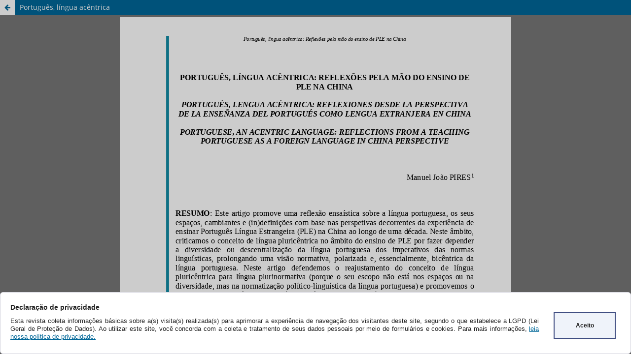

--- FILE ---
content_type: text/html; charset=utf-8
request_url: https://periodicos.fclar.unesp.br/entrelinguas/article/view/15412/13679
body_size: 4230
content:
<!DOCTYPE html>
<html lang="pt-BR" xml:lang="pt-BR">
<head>
	<meta charset="utf-8">
	<meta name="viewport" content="width=device-width, initial-scale=1.0">
	<title>
		Vista do Português, língua acêntrica
							| Revista EntreLinguas
			</title>

	
<meta name="generator" content="Open Journal Systems 3.3.0.13">
<div class="box-cookies hide">
     <div class="texto-cookies">
       <h3 class="titulo-cookies">Declaração de privacidade</h3>
	   <p class="msg-cookies">Esta revista coleta informações básicas sobre a(s) visita(s) realizada(s) 
	   para aprimorar a experiência de navegação dos visitantes deste site, segundo o que estabelece a LGPD 
	   (Lei Geral de Proteção de Dados). Ao utilizar este site, você concorda com a coleta e tratamento de seus dados pessoais 
	   por meio de formulários e cookies. Para mais informações, <a href="https://periodicos.fclar.unesp.br/entrelinguas/about/privacy">leia nossa política de privacidade.</a></p>
     </div>
    <div class="btn-cookies"> Aceito</div>
</div>
<div class="fundo-aviso-cookies" id="fundo-aviso-cookies"></div>



<script>
var fondoAvisoCookies = document.getElementById('fundo-aviso-cookies');  
  function getCookie(cname) {
	  let name = cname + "=";
	  let ca = document.cookie.split(';');
	  for(let i = 0; i < ca.length; i++) {
	  let c = ca[i];
	  while (c.charAt(0) == ' ') {
	  c = c.substring(1);
	  }
	  if (c.indexOf(name) == 0) {
	  return c.substring(name.length, c.length);
	  }
	  }
	  return "";
  }	
  if (getCookie(location.hostname) == "") {
	  document.querySelector(".box-cookies").classList.remove('hide');
	  fondoAvisoCookies.classList.add('activo');
	  document.body.style.overflow = 'hidden'; 
	  bloqueiaTab();    
  }
  function bloqueiaTab() {
	    //bloqueia a tecla TAB   
			window.addEventListener('keydown', function (e) {
			    var code = e.which || e.keyCode;
			    if (code == 9) e.preventDefault();
			    else return true;
			});
  }
  var acceptCookies = () => {
      window.location.reload();
	  document.body.style.overflow = 'scroll';    
	  document.querySelector(".box-cookies").classList.add('hide');
	  var date = new Date();
	  date.setTime(date.getTime() + (1*24*60*60*1000));
	  expires = "; expires=" + date.toUTCString();
	  var host = location.hostname;
	  if (host=== 'localhost'){
	  document.cookie = host+"=cookieUfs" +expires + "; path=/"; 
	  }else{
	  document.cookie = host+"=cookieUfs" +expires + "; path=/; domain="+host;   
	  }
	  fondoAvisoCookies.classList.remove('activo');
  };
  var btnCookies = document.querySelector(".btn-cookies");
  btnCookies.addEventListener('click', acceptCookies);

</script>
	<link rel="stylesheet" href="https://periodicos.fclar.unesp.br/entrelinguas/$$$call$$$/page/page/css?name=stylesheet" type="text/css" /><link rel="stylesheet" href="https://periodicos.fclar.unesp.br/entrelinguas/$$$call$$$/page/page/css?name=font" type="text/css" /><link rel="stylesheet" href="https://periodicos.fclar.unesp.br/lib/pkp/styles/fontawesome/fontawesome.css?v=3.3.0.13" type="text/css" /><link rel="stylesheet" href="https://periodicos.fclar.unesp.br/plugins/generic/citations/css/citations.css?v=3.3.0.13" type="text/css" /><link rel="stylesheet" href="https://periodicos.fclar.unesp.br/public/journals/63/styleSheet.css?d=2023-03-06+13%3A34%3A52" type="text/css" />
</head>
<body class="pkp_page_article pkp_op_view">

		<header class="header_view">

		
		<a href="https://periodicos.fclar.unesp.br/entrelinguas/article/view/15412" class="return">
			<span class="pkp_screen_reader">
				Voltar aos Detalhes do Artigo
			</span>
		</a>

		<a href="https://periodicos.fclar.unesp.br/entrelinguas/article/view/15412" class="title">
			Português, língua acêntrica
		</a>
	</header>

	<div id="htmlContainer" class="galley_view" style="overflow:visible;-webkit-overflow-scrolling:touch">
									<iframe name="htmlFrame" src="				https://periodicos.fclar.unesp.br/entrelinguas/article/download/15412/13679?inline=1
			" title="HTML de Português, língua acêntrica: Reflexões pela mão do ensino de PLE na China" allowfullscreen webkitallowfullscreen></iframe>
	</div>
	
</body>
</html>


--- FILE ---
content_type: text/html; charset=UTF-8
request_url: https://periodicos.fclar.unesp.br/entrelinguas/article/download/15412/13679?inline=1
body_size: 1009934
content:
<!DOCTYPE html>
<html>
<head>

<title></title>
<meta http-equiv="content-type" content="text/html; charset=UTF-8" />
<style>
body {padding:0; margin:0; text-align:center; background-color:#777}
.page {margin:5px 0}
.page svg {background-color:#fff}
</style>
</head>
<body>

<div class="page">
<svg
   xmlns:dc="http://purl.org/dc/elements/1.1/"
   xmlns:cc="http://creativecommons.org/ns#"
   xmlns:rdf="http://www.w3.org/1999/02/22-rdf-syntax-ns#"
   xmlns:svg="http://www.w3.org/2000/svg"
   xmlns="http://www.w3.org/2000/svg"
   xmlns:xlink="http://www.w3.org/1999/xlink"
   version="1.1"
   id="svg2"
   xml:space="preserve"
   width="793.91998"
   height="1122.72"
   viewBox="0 0 793.91998 1122.72"><metadata
     id="metadata8"><rdf:RDF><cc:Work
         rdf:about=""><dc:format>image/svg+xml</dc:format><dc:type
           rdf:resource="http://purl.org/dc/dcmitype/StillImage" /></cc:Work></rdf:RDF></metadata><defs
     id="defs6" /><g
     id="g10"
     transform="matrix(1.3333333,0,0,-1.3333333,0,1122.72)"><text
       transform="matrix(1,0,0,-1,188.28,806.4)"
       style="font-style:italic;font-variant:normal;font-weight:normal;font-stretch:normal;font-size:7.92px;font-family:'Times New Roman';-inkscape-font-specification:TimesNewRomanPS-ItalicMT;writing-mode:lr-tb;fill:#000000;fill-opacity:1;fill-rule:nonzero;stroke:none"
       id="text14"><tspan
         x="0 4.6799278 8.6399279 11.88 14.039784 17.999784 21.959784 25.919785 29.520216 32.757118 34.919281 37.08144 39.243599 41.403385 45.363384 49.323383 53.283382 57.243385 59.405544 63.365543 66.965187 70.565613 74.52562 76.685402 79.925468 82.085258 85.685684 89.645691 92.164246 94.327202 99.007919 102.60756 104.76814 106.92792 110.52756 114.12799 118.08799 121.68763 124.9277 127.08987 131.04987 134.64951 136.80928 140.76929 142.93144 148.69087 152.65088 156.61087 158.77303 162.73303 166.69304 168.85519 172.45483 176.05527 179.29533 181.45512 185.41512 189.37512 191.53728 195.49728 199.09772 201.25987 205.9398 210.26016 214.94009 217.10225 221.06224 225.02225 227.1844 232.58426 236.54427 238.70404 242.66405"
         y="0"
         id="tspan12">Português, língua acêntrica: Reflexões pela mão do ensino de PLE na China</tspan></text><text
       transform="matrix(1,0,0,-1,84.96,42.48)"
       style="font-variant:normal;font-weight:bold;font-stretch:normal;font-size:7.92px;font-family:'Times New Roman';-inkscape-font-specification:TimesNewRomanPS-BoldMT;writing-mode:lr-tb;fill:#000000;fill-opacity:1;fill-rule:nonzero;stroke:none"
       id="text18"><tspan
         x="0 5.7602162 9.3598557 13.319856 15.480432 17.642591 23.042448 27.358849 29.878992 33.478634 37.078274 42.47892 44.638702 48.955105 52.915897 57.232296 61.192295 64.437119 66.599281"
         y="0"
         id="tspan16">Rev. EntreLínguas, </tspan></text><text
       transform="matrix(1,0,0,-1,153.71352,42.48)"
       style="font-variant:normal;font-weight:normal;font-stretch:normal;font-size:7.92px;font-family:'Times New Roman';-inkscape-font-specification:TimesNewRomanPSMT;writing-mode:lr-tb;fill:#000000;fill-opacity:1;fill-rule:nonzero;stroke:none"
       id="text22"><tspan
         x="0 5.7602162 8.2787762 11.878416 14.396976 17.996616 21.956615 25.916616 29.517048 32.035606 35.639999 37.799786 39.961945 43.921944 45.72216 47.884319 51.844318 54.004105 56.166264 59.765903 61.926479 64.088638 68.048637 72.008636 73.80648 75.968643 79.568283 83.528282 87.488281 91.44828 95.408279 99.368279 103.32828 105.49044 107.64864 109.80843 113.40886 117.0085 119.16828 121.32648 125.28648 128.88612 132.48576 134.64792 136.80215 140.76216 144.72215 148.68216 152.64217 154.44 294.11713 297.72073 300.23929 302.75943 307.07584 311.39221 317.51199 319.67258 321.83713 325.79712 329.75711 333.71713 337.67712 340.19568 344.15567 348.11569 352.07568 356.39209"
         y="0"
         id="tspan20">Araraquara, v. 8, n. 00, e022045, jan./dez. 2022. e-ISSN: 2447-3529 </tspan></text><path
       d="M 83.52,50.76 H 540 v 0.36 H 83.52 Z"
       style="fill:#000000;fill-opacity:1;fill-rule:nonzero;stroke:none"
       id="path24" /><text
       transform="matrix(1,0,0,-1,84.96,33.48)"
       style="font-variant:normal;font-weight:normal;font-stretch:normal;font-size:7.92px;font-family:'Times New Roman';-inkscape-font-specification:TimesNewRomanPSMT;writing-mode:lr-tb;fill:#0d0d0d;fill-opacity:1;fill-rule:nonzero;stroke:none"
       id="text28"><tspan
         x="0 5.7578402 11.51568 14.035824 16.1964 18.358561 22.31856 24.480721 26.642879 30.60288 33.842953 36.005112 38.167271 40.329433 44.289433 48.249432 50.411591 52.557121 56.51712 59.396832 63.356831 65.514236 69.474243 73.434242 75.594025 79.554024 83.514023 87.474022 91.434021 95.394028 97.55381 101.15424 103.31403 105.47381 109.43381 113.39381 115.55438 119.51438 123.47438 125.63417 129.59416 133.55417 137.51418 141.47417 145.79137"
         y="0"
         id="tspan26">DOI: https://doi.org/10.29051/el.v8i00.15412 </tspan></text><text
       transform="matrix(1,0,0,-1,506.16,33.48)"
       style="font-variant:normal;font-weight:normal;font-stretch:normal;font-size:7.92px;font-family:'Times New Roman';-inkscape-font-specification:TimesNewRomanPSMT;writing-mode:lr-tb;fill:#000000;fill-opacity:1;fill-rule:nonzero;stroke:none"
       id="text32"><tspan
         x="0"
         y="0"
         id="tspan30">1</tspan></text><g
       id="g34"><g
         id="g36"
         transform="matrix(60.150005,0,0,11.200079,84.949997,20.140253)"><image
           width="1"
           height="1"
           style="image-rendering:optimizeSpeed"
           preserveAspectRatio="none"
           transform="matrix(1,0,0,-1,0,1)"
           xlink:href="[data-uri]"
           id="image38" /></g></g><text
       transform="matrix(1,0,0,-1,91.44,745.92)"
       style="font-variant:normal;font-weight:bold;font-stretch:normal;font-size:11.88px;font-family:'Times New Roman';-inkscape-font-specification:TimesNewRomanPS-BoldMT;writing-mode:lr-tb;fill:#000000;fill-opacity:1;fill-rule:nonzero;stroke:none"
       id="text44"><tspan
         x="0 7.2004681 16.559532 25.196293 33.116688 41.753448 51.113701 59.750462 67.66967 74.51017 77.389885 80.264847 88.185242 92.865959 101.50272 110.86297 119.49973 128.50002 131.37498 140.01173 148.6485 156.56889 165.20566 173.12605 181.76282 186.8035 195.44026 204.07701 208.03662 210.91158 219.60181 227.88216 235.08144 243.0054 250.92937 259.56848 268.92874 277.20911 283.68845 286.92932 294.1286 302.05255 309.97653 318.61566 321.85535 333.01541 341.65573 351.01599 353.89093 362.89124 372.2515 375.12643 383.05042 391.69073 398.17126 402.8508 411.49112 420.85138 423.72635 432.72662 440.65057"
         y="0"
         id="tspan40">PORTUGUÊS, LÍNGUA ACÊNTRICA: REFLEXÕES PELA MÃO DO ENSINO DE </tspan><tspan
         x="176.76253 183.96298 191.8822 199.8026 202.67755 211.31432 220.31342 223.18837 231.82513 241.18538 245.8661 254.50287 263.52216"
         y="14.04216"
         id="tspan42">PLE NA CHINA </tspan></text><text
       transform="matrix(1,0,0,-1,93.97044,704.50632)"
       style="font-style:italic;font-variant:normal;font-weight:bold;font-stretch:normal;font-size:11.88px;font-family:'Times New Roman';-inkscape-font-specification:TimesNewRomanPS-BoldItalicMT;writing-mode:lr-tb;fill:#000000;fill-opacity:1;fill-rule:nonzero;stroke:none"
       id="text54"><tspan
         x="0 7.2004681 15.839604 23.763563 30.964031 39.603168 48.243492 56.883816 65.162987 71.643532 74.883202 77.758163 84.957443 92.881401 101.52173 110.16087 119.16116 127.08511 129.96007 137.88403 146.1644 154.08835 162.72868 169.92796 177.85191 182.89142 190.81537 198.73933 202.69537 205.57033 213.85069 221.77466 229.69861 236.89908 245.17944 253.10339 257.78412 266.42325 275.06357 283.34393 289.8233 292.69824 301.3374 309.61774 316.09711 324.73743 332.66138 335.90106 343.10153 351.02548 354.26636 361.82559 369.74954 377.67352 384.15286 391.71329 399.63727 407.56122 414.76169 419.44122 427.67999 435.60397"
         y="0"
         id="tspan46">PORTUGUÉS, LENGUA ACÉNTRICA: REFLEXIONES DESDE LA PERSPECTIVA </tspan><tspan
         x="-5.0371199 3.603204 11.527164 14.402124 21.601404 29.881763 32.756725 40.680683 49.321007 56.160324 64.084282 72.723419 80.647377 89.287704 96.848137 104.77209 107.64706 116.28738 124.56774 131.76701 134.64198 141.84126 150.84155 158.7655 165.96478 174.60512 183.24544 191.88457 200.16493 206.64548 209.52043 217.8008 226.43993 236.88007 245.88036 248.75533 255.9558 263.87976 272.52008 281.1604 290.16068 298.08466 300.95959 308.88358 317.16391 324.36319 332.28717 340.21112 348.85144 354.97083 363.25119 371.17517 379.09912 381.97409 389.89804 398.53836 401.77805 409.702 419.06107 423.74179 432.38092 440.64108"
         y="14.04216"
         id="tspan48">DE LA ENSEÑANZA DEL PORTUGUÉS COMO LENGUA EXTRANJERA EN CHINA </tspan><tspan
         x="-2.5185599 4.6819081 13.321044 21.245005 28.445473 37.084606 45.724934 54.365257 62.644428 69.124969 77.405327 80.285042 83.160004 91.083961 100.08425 102.95921 110.88317 118.80713 126.73109 135.73137 142.93065 150.85461 155.53415 163.45811 166.69778 173.89825 181.8222 190.46254 199.10286 207.74318 215.66714 224.66743 232.59138 236.54744 239.42239 247.70276 255.62671 263.55066 270.75113 279.0303 286.95428 294.15475 298.83426 307.47461 316.47488 322.95422 325.82919 333.75314 342.03351 350.67383 361.11279 364.35367 372.27762 375.15259 382.35187 390.27582 398.52649 406.44687 415.80594 420.48666 429.12341 437.76019"
         y="41.413681"
         id="tspan50">PORTUGUESE, AN ACENTRIC LANGUAGE: REFLECTIONS FROM A TEACHING </tspan><tspan
         x="28.809 36.009468 44.646229 52.566624 59.767094 68.403854 77.040611 85.677376 93.956543 100.43708 108.71626 111.59122 119.51161 126.35212 129.22708 137.14748 140.02243 148.30161 156.93837 164.85876 172.77797 177.45869 186.09544 194.73221 197.97188 205.17235 213.09155 221.72832 230.36508 239.00185 246.92224 255.92253 263.84174 266.71671 271.3974 280.03418 283.27383 291.19305 300.55331 305.23404 313.87079 321.7912 325.03085 332.23132 340.15054 348.43091 354.91025 362.11072 370.0311 378.31027 385.51074 390.55026 398.47064 406.45044"
         y="55.455841"
         id="tspan52">PORTUGUESE AS A FOREIGN LANGUAGE IN CHINA PERSPECTIVE </tspan></text><text
       transform="matrix(1,0,0,-1,436.69656,593.95104)"
       style="font-variant:normal;font-weight:normal;font-stretch:normal;font-size:11.88px;font-family:'Times New Roman';-inkscape-font-specification:TimesNewRomanPSMT;writing-mode:lr-tb;fill:#000000;fill-opacity:1;fill-rule:nonzero;stroke:none"
       id="text58"><tspan
         x="0 10.440144 15.839604 21.96018 28.079569 33.484966 36.721081 39.596039 44.27676 50.396149 55.801548 61.91856 64.793518 71.274063 75.230103 83.15406 90.35334"
         y="0"
         id="tspan56">Manuel João PIRES</tspan></text><text
       transform="matrix(1,0,0,-1,534.6,597.96)"
       style="font-variant:normal;font-weight:normal;font-stretch:normal;font-size:7.92px;font-family:'Times New Roman';-inkscape-font-specification:TimesNewRomanPSMT;writing-mode:lr-tb;fill:#000000;fill-opacity:1;fill-rule:nonzero;stroke:none"
       id="text62"><tspan
         x="0"
         y="0"
         id="tspan60">1</tspan></text><text
       transform="matrix(1,0,0,-1,84.95784,538.90056)"
       style="font-variant:normal;font-weight:bold;font-stretch:normal;font-size:11.88px;font-family:'Times New Roman';-inkscape-font-specification:TimesNewRomanPS-BoldMT;writing-mode:lr-tb;fill:#000000;fill-opacity:1;fill-rule:nonzero;stroke:none"
       id="text66"><tspan
         x="0 8.6367598 16.555967 23.036509 31.673267 42.83453"
         y="0"
         id="tspan64">RESUMO</tspan></text><text
       transform="matrix(1,0,0,-1,137.51496,538.90056)"
       style="font-variant:normal;font-weight:normal;font-stretch:normal;font-size:11.88px;font-family:'Times New Roman';-inkscape-font-specification:TimesNewRomanPSMT;writing-mode:lr-tb;fill:#000000;fill-opacity:1;fill-rule:nonzero;stroke:none"
       id="text90"><tspan
         x="0 3.2432401 7.5675602 14.768028 19.447559 22.687237 28.087885 32.412205 37.812851 41.772457 45.012131 48.252995 54.371197 60.489395 64.813713 70.931915 74.892708 81.01091 90.371162 96.489357 102.60756 108.00821 111.96781 118.08601 127.44627 132.84691 137.17123 141.13202 146.53148 150.49109 153.73076 159.13141 164.89084 170.29149 176.40968 180.73401 185.7735 191.89169 196.57123 201.97188 205.21156 209.89108 213.13196 216.37163 221.77109 227.17174 231.49606 236.17677 242.29498 248.41318 252.37279 257.41226 261.7366 267.13605 271.46039 274.70004 277.93973 284.05792 290.17612 295.93674 301.33621 305.66052 311.41995 317.53815 321.49774 324.73743 330.85562 336.97382 343.09201 348.49149 353.17221 358.57166 361.45139 365.41217 371.53036 376.21109 380.5354 385.21494 390.6156 396.7338 401.05453"
         y="0"
         id="tspan68">: Este artigo promove uma reflexão ensaística sobre a língua portuguesa, os seus </tspan><tspan
         x="-52.557121 -47.157661 -42.47694 -36.357552 -30.952152 -25.552692 -19.432116 -14.752584 -11.872872 -8.2732325 -2.8678319 2.5316279 11.89188 18.012457 21.252132 26.291628 32.412205 35.651878 41.051338 45.732059 49.331699 54.737099 58.336739 62.296345 65.536018 71.656593 75.616203 81.735588 87.140991 91.100594 94.341454 100.46085 103.70052 109.10592 115.22531 120.63071 125.31024 128.90988 134.31528 140.43466 149.75928 153.35892 159.4783 164.88371 169.56323 174.96864 178.56828 184.68767 190.09306 194.7726 198.37224 204.49281 209.89227 213.85307 218.53259 224.65318 230.05264 233.29231 236.53317 242.65256 248.05202 252.73274 256.3324 262.45297 267.85242 273.25189 279.37247 283.33206 287.29285 292.33234 298.45291 301.6926 307.09207 311.77277 315.37241 321.49182 326.89722 330.49686 335.8963 342.01688 348.13626 353.54169 357.50128 360.74097 366.14636 372.26575 377.67114 380.88467 386.28534 389.88498 396.00436 401.04147"
         y="14.04216"
         id="tspan70">espaços, cambiantes e (in)definições com base nas perspetivas decorrentes da experiência de </tspan><tspan
         x="-52.557121 -47.157661 -41.039459 -36.359928 -33.119064 -27.000864 -21.600216 -17.640612 -14.397372 -7.916832 -1.798632 2.1621599 5.4018359 11.520036 17.638235 23.758812 29.158272 33.837803 37.081043 44.280323 47.523563 53.642952 59.403564 65.522949 70.923599 74.16684 81.366119 86.045654 89.288895 93.248497 98.649147 104.76853 110.88911 116.28857 119.53181 123.49141 128.89087 132.13411 136.09372 142.57425 149.77353 156.97281 160.93242 164.17566 170.29504 175.69569 178.93893 186.85933 192.97754 196.2184 202.33659 207.7218 210.96504 216.3645 222.4827 225.72594 228.9668 235.08501 240.84561 246.96382 253.08202 256.32526 262.08469 267.48413 270.72739 276.84677 286.20703 291.60648 294.84973 300.60913 306.01456 311.05405 316.45944 322.57883 327.98422 330.86395 334.10718 342.7475 348.14697 352.8277 356.06735 361.46683 364.71005 370.10953 379.46976 385.5654 388.80865 392.05188 398.17126 401.05099"
         y="27.727921"
         id="tspan72">ensinar Português Língua Estrangeira (PLE) na China ao longo de uma década. Neste âmbito, </tspan><tspan
         x="-52.557121 -47.157661 -43.196869 -39.953629 -36.710388 -33.467148 -28.067688 -22.66704 -13.306788 -7.1873999 -2.5185599 1.08108 7.1992798 10.79892 16.19838 21.958992 28.077192 33.47784 38.8773 42.118164 45.357841 51.47604 55.07568 60.835106 66.235748 69.835396 73.075066 76.315933 82.434135 88.55233 94.670532 99.71122 103.31086 109.42905 112.66992 118.78812 122.74891 125.98859 131.38805 136.7887 142.90689 146.14777 150.10736 153.34705 158.74768 164.15784 167.40108 173.51929 179.63748 183.23712 188.63777 197.63806 203.75626 206.99593 210.2368 216.355 219.95464 226.07283 232.19104 235.43071 240.83017 246.94838 251.6279 254.86877 260.98697 266.74759 270.34723 276.46542 281.86487 285.46451 291.94507 299.14435 306.34482 309.94446 315.70505 321.82446 325.78525 329.38489 333.34448 338.74988 344.14935 349.55475 353.51434 357.11398 363.23456 368.27405 374.39462 379.7941 385.55353 391.6741 397.07355 401.03436"
         y="41.413681"
         id="tspan74">criticamos o conceito de língua pluricêntrica no âmbito do ensino de PLE por fazer depender </tspan><tspan
         x="-52.557121 -47.151718 -38.871361 -32.753159 -29.512297 -23.394096 -17.993448 -14.033844 -9.3543119 -6.1063199 0.014256 5.4137158 11.175516 16.572599 24.852961 30.972347 37.092922 45.373283 51.13271 56.532169 61.212887 66.61235 72.017746 78.137138 81.377998 85.337601 90.737061 93.976738 97.217606 102.61707 108.02246 113.06196 118.46736 124.57368 132.85403 138.97224 144.37289 152.65324 155.89293 159.1326 165.25079 171.01022 177.12842 182.52788 190.80824 196.56767 202.68587 206.64548 209.88515 216.00334 222.12155 227.88097 233.28043 237.96115 243.37367 251.65404 257.77225 263.89163 268.57236 276.85272 280.09238 289.45264 295.21207 300.61151 304.57233 309.97177 312.84793 316.09116 322.21173 328.32755 333.00827 341.28864 347.40802 352.81223 357.49295 365.77332 371.53513 377.65451 381.61411 390.97437 396.37619 401.05692"
         y="55.455841"
         id="tspan76">a diversidade ou descentralização da língua portuguesa dos imperativos das normas </tspan><tspan
         x="-52.545238 -49.305565 -46.064701 -39.946499 -33.8283 -27.7101 -24.46092 -19.781387 -16.538149 -13.294908 -7.8942599 -2.50668 2.1740401 5.0489998 10.098 16.217388 20.173428 26.30232 29.541996 35.660194 41.778397 47.896595 52.936092 59.054291 65.172493 70.933105 75.984482 82.102676 91.462929 96.863579 101.5443 107.6625 110.90218 115.58171 120.98235 127.10056 132.14124 137.90186 144.02124 147.98085 157.34109 162.74174 165.98499 169.22823 175.3488 180.74945 183.62917 188.66628 194.78448 200.90268 204.14235 209.543 213.50735 216.74704 222.14769 227.1848 233.30537 238.70483 243.74196 249.14735 252.02232 257.07132 262.47195 267.15149 271.83102 276.8717 282.99109 288.39175 291.63498 297.03564 300.27887 309.63913 314.67862 320.79919 324.04245 329.4324 332.30737 337.34448 343.46506 346.70828 352.10776 357.50839 363.62778 366.87103 370.83063 374.07388 379.47333 384.86447 389.90161 396.02219 401.0593"
         y="69.141602"
         id="tspan78">linguísticas, prolongando uma visão normativa, polarizada e, essencialmente, bicêntrica da </tspan><tspan
         x="-52.53336 -49.293682 -46.052818 -39.93462 -33.816422 -27.698219 -22.298759 -13.662 -7.5437999 -1.4256001 2.534004 5.774868 11.893068 17.653681 23.771879 29.172527 33.852058 39.263401 42.138359 50.77512 59.415443 64.814903 69.495621 72.738861 78.139511 86.776276 92.176918 96.13652 99.379761 102.623 108.74239 114.85584 123.4926 129.61198 135.0174 138.97699 144.38239 150.14182 156.26239 161.66185 171.02211 177.14149 181.8222 190.09187 196.21008 204.84685 208.80289 214.20828 219.60893 222.85217 228.97156 233.65228 236.89552 242.29616 251.65642 257.05588 263.17526 266.41852 272.52719 281.16397 286.92575 293.04395 301.68073 307.08017 312.84079 318.95898 324.35965 329.75909 332.99997 336.23965 342.35785 350.9946 357.11279 362.51227 371.14902 374.3887 377.62836 383.74658 389.86478 395.98297 401.02246"
         y="82.827362"
         id="tspan80">língua portuguesa. Neste artigo defendemos o reajustamento do conceito de língua </tspan><tspan
         x="-52.557121 -46.436543 -43.193302 -37.073917 -33.113125 -29.869884 -24.469236 -19.069777 -12.9492 -9.7059603 -5.746356 -2.5031159 2.8963439 8.2969923 13.334112 19.454687 24.854149 28.814939 34.214401 39.251518 42.494759 45.737999 51.498611 57.618 63.724319 69.123779 73.804497 79.922699 83.163567 89.281761 93.242554 96.482231 102.60043 108.71864 112.67824 122.03849 127.43913 130.67882 133.91849 140.03668 145.43614 150.47327 154.0741 160.19229 166.3105 170.2701 176.38831 182.14772 187.54837 192.58549 198.70369 203.74081 208.42154 213.46103 219.57922 224.61635 230.01581 234.69653 239.73602 245.85422 251.97243 258.09064 262.77014 268.88837 274.28781 280.40601 285.08554 290.48621 295.20612 298.44937 303.85001 308.89188 314.65131 320.7695 325.44904 330.48615 335.88562 340.56635 346.68454 352.08517 357.12469 363.24289 367.92242 372.95953 378.72015 384.83835 389.87546 395.99365 401.03317"
         y="96.869522"
         id="tspan82">pluricêntrica para língua plurinormativa (porque o seu escopo não está nos espaços ou na </tspan><tspan
         x="-52.545238 -46.42704 -43.187363 -37.069164 -31.669704 -27.708912 -23.029381 -19.789703 -13.671504 -8.2720442 -2.1538441 3.245616 6.1265159 9.7261562 19.086409 24.485868 29.1654 32.765041 38.88324 44.28389 47.88353 54.001728 60.119926 64.080719 73.079819 78.491158 81.734398 84.977638 90.378288 95.777748 101.1784 106.57786 112.69843 116.29807 122.05869 128.17807 131.42131 134.66455 137.90779 141.15103 146.55049 152.658 156.61404 159.8549 163.09457 169.21278 175.33098 181.44917 184.69005 189.36958 192.60925 195.85011 201.24957 206.65022 210.24986 216.36806 221.76752 225.36716 228.60803 231.8477 237.9659 244.08411 250.2023 255.60295 259.20261 265.3208 271.439 275.39978 278.63947 284.75766 290.51828 296.63647 302.03711 306.71664 312.11731 315.71695 319.31659 324.73981 328.33945 334.45883 338.41486 344.54376 353.90521 360.02341 366.1416 371.54105 380.90131 387.0195 391.70737 395.30701 401.06879"
         y="110.55528"
         id="tspan84">diversidade, mas na normatização político-linguística da língua portuguesa) e promovemos o </tspan><tspan
         x="-52.53336 -47.1339 -41.015701 -34.897499 -29.498039 -24.098579 -20.857716 -17.61804 -11.49984 -6.8191199 -0.70091999 4.7044802 9.3851995 15.5034 21.621599 25.581203 28.822067 34.940269 40.700878 46.81908 52.219727 56.899261 61.579979 66.979439 73.097641 79.215843 85.334038 90.374725 96.492928 99.733788 105.85199 110.53271 113.77238 117.01206 123.13026 129.24846 135.36665 140.76611 145.44684 150.86412 156.26358 161.66898 167.78836 171.02924 174.98883 178.22852 183.63391 189.02267 191.89764 196.57835 200.53796 205.93861 209.18185 212.42509 217.82455 222.50528 228.62466 234.02531 238.70602 248.06628 254.18567 257.42889 261.02853 264.27179 270.39236 273.63559 279.04102 283.6944 288.37512 294.13455 298.81528 302.0585 308.17908 311.77872 317.17938 321.13898 324.3822 327.62546 333.74484 339.14548 345.26486 350.66553 355.33081 360.01151 365.41098 371.53156 374.77481 378.01804 384.13742 388.09821 393.49768 398.17007 401.04504"
         y="124.24104"
         id="tspan86">conceito de português enquanto língua acêntrica, feita de múltiplas e interligadas culturas, </tspan><tspan
         x="-52.545238 -49.301998 -43.181423 -37.781963 -31.661388 -28.418148 -25.174908 -19.0674 -13.66794 -7.5473642 -2.1479039 2.5328159 5.4172802 10.81674 13.6917 17.651304 23.050764 27.011557 32.411015 36.370621 41.77602 47.535442 52.940845 56.180519 61.585918 66.254761 69.129723"
         y="138.2832"
         id="tspan88">identidades e referências. </tspan></text><text
       transform="matrix(1,0,0,-1,84.96972,373.24584)"
       style="font-variant:normal;font-weight:bold;font-stretch:normal;font-size:11.88px;font-family:'Times New Roman';-inkscape-font-specification:TimesNewRomanPS-BoldMT;writing-mode:lr-tb;fill:#000000;fill-opacity:1;fill-rule:nonzero;stroke:none"
       id="text94"><tspan
         x="0 7.2004681 15.837228 23.757624 32.394382 41.031143 49.667904 58.304665 65.161797 69.117844 77.754601 87.114853 95.75161 104.38837"
         y="0"
         id="tspan92">PALAVRAS-CHAVE</tspan></text><text
       transform="matrix(1,0,0,-1,197.29512,373.24584)"
       style="font-variant:normal;font-weight:normal;font-stretch:normal;font-size:11.88px;font-family:'Times New Roman';-inkscape-font-specification:TimesNewRomanPSMT;writing-mode:lr-tb;fill:#000000;fill-opacity:1;fill-rule:nonzero;stroke:none"
       id="text98"><tspan
         x="0 3.5996399 6.4745998 12.9492 19.0674 23.028193 26.267868 32.386066 38.504269 44.622467 50.02668 54.707401 57.582359 60.457321 67.657791 70.897461 77.016853 83.137428 89.256813 94.662216 97.537178 102.93664 108.34203 113.74149 119.86208 123.10175 127.06136 130.30222 135.70168 141.10707 143.98204 146.86057 153.33516 156.5784 162.69897 166.65858 169.90182 176.02121 182.14178 186.10139 195.46164 200.8611 204.10434 207.34758 213.46815 218.85336 221.72832 224.60329 231.44379 238.64307 245.84235 249.08202 252.31932 260.24329 266.36148 269.60117 275.71936 281.11646 283.99139"
         y="0"
         id="tspan96">: Português. Língua acêntrica. Plurinormativa. PLE. China. </tspan></text><text
       transform="matrix(1,0,0,-1,84.9222,331.83216)"
       style="font-style:italic;font-variant:normal;font-weight:bold;font-stretch:normal;font-size:11.88px;font-family:'Times New Roman';-inkscape-font-specification:TimesNewRomanPS-BoldItalicMT;writing-mode:lr-tb;fill:#000000;fill-opacity:1;fill-rule:nonzero;stroke:none"
       id="text102"><tspan
         x="0 7.9239602 15.84792 22.328461 31.328749 41.76889 49.692852"
         y="0"
         id="tspan100">RESUMEN</tspan></text><text
       transform="matrix(1,0,0,-1,143.24112,331.83216)"
       style="font-style:italic;font-variant:normal;font-weight:normal;font-stretch:normal;font-size:11.88px;font-family:'Times New Roman';-inkscape-font-specification:TimesNewRomanPS-ItalicMT;writing-mode:lr-tb;fill:#000000;fill-opacity:1;fill-rule:nonzero;stroke:none"
       id="text126"><tspan
         x="0 4.3243198 8.6486397 15.849108 20.528641 23.768316 29.528929 33.853249 39.971447 44.650982 47.890656 51.131519 56.530979 62.649181 65.888855 72.007057 76.331375 82.449577 87.130295 93.248497 101.88882 108.00702 113.40767 118.80713 124.20778 128.53209 134.6503 140.76849 146.8867 151.21101 155.89174 161.2912 164.53087 167.77173 173.1712 178.57066 181.81152 187.92972 194.04791 198.37224 203.77289 209.89108 214.21184 220.33005 225.7307 228.97037 233.6499 236.88957 240.13045 245.52991 251.6481 255.97243 260.65314 266.77133 272.88953 277.56906 282.96973 287.29404 290.53372 296.65192 300.97623 304.21591 309.61655 315.73477 321.85297 327.97116 334.08936 338.41367 344.53189 350.65009 355.33081 358.21051 364.3287 370.4469 376.56512 381.96576 386.28534 392.40353 395.28323"
         y="0"
         id="tspan104">: Este artículo promueve una reflexión ensayística sobre la lengua portuguesa, </tspan><tspan
         x="-58.307041 -53.627506 -47.509308 -42.829777 -37.424377 -32.024918 -27.344196 -21.225996 -15.107796 -9.7083359 -6.4686599 -0.35045999 4.3362002 9.7416 15.142248 20.541708 24.501312 27.744553 33.863941 37.82592 43.944118 49.344769 52.584442 55.82412 61.942322 65.181999 70.582642 73.822319 79.940521 86.058723 91.459366 96.138901 101.53836 107.65656 113.05602 119.17422 125.29242 129.97314 133.21281 136.4525 141.13321 146.53267 152.65088 158.05034 163.45573 169.57393 174.97458 179.65411 183.97368 190.09187 195.49133 200.89198 204.13167 207.37134 212.77199 218.89018 223.57091 228.97037 233.65109 239.76929 244.45001 250.56821 253.80788 259.56848 265.68671 270.3674 275.76688 281.88507 287.28455 292.68994 295.92963 302.04782 307.46628 312.86575 318.27115 324.39053 329.79593 334.47546 337.71515 343.12054 349.23993 354.64532 357.52502 363.6456 369.04507 375.16565 380.55203 385.95743 389.20068 395.32126"
         y="13.68576"
         id="tspan106">sus espacios y (in)definiciones a partir de perspectivas surgidas de la experiencia de la </tspan><tspan
         x="-58.283279 -52.88382 -46.765621 -42.086086 -36.68544 -30.56724 -24.806627 -18.688429 -14.007708 -7.8895078 -4.2898679 1.8283319 7.2289801 10.468656 14.42826 20.546459 26.66466 31.345381 34.585056 40.344479 46.462681 52.580879 57.981529 62.662247 66.261887 71.661346 77.779549 86.438881 92.557083 96.513123 99.756363 105.15582 110.91644 117.03463 123.15283 128.91226 132.8683 138.26776 143.66841 146.90808 151.58881 157.707 163.8252 167.06607 172.46553 176.78629 182.90448 186.86052 190.82013 198.01941 204.49875 211.69803 215.65764 219.63744 225.0369 231.15511 235.11115 243.03154 249.14973 252.38942 258.5076 264.62582 268.58185 274.70004 280.81824 285.13901 291.2572 297.3754 300.61508 306.01456 309.64032 312.88354 319.00415 322.95779 329.07837 332.32162 335.56485 338.80811 347.44843 353.56067 357.51672 363.63492 369.03555 374.43503 380.55322 386.31265 392.43085 395.31058"
         y="27.727921"
         id="tspan108">enseñanza del portugués como lengua extranjera (PLE) en China durante la última década. </tspan><tspan
         x="-58.283279 -51.082813 -44.964611 -38.490013 -33.090553 -28.409832 -25.170156 -19.770697 -13.296096 -7.896636 -1.7784359 4.3397641 7.5806279 12.980088 18.379547 21.620413 27.738611 30.619513 37.094112 42.494759 47.174294 50.413967 54.014797 57.254471 62.653931 68.772133 77.412453 83.530655 88.211372 94.685974 100.08543 103.3263 109.8009 115.20155 121.31975 127.43795 132.8374 138.23805 144.35626 147.59712 153.71532 160.18993 166.30812 171.70877 178.18336 181.42422 186.82368 192.94189 199.06009 205.1783 211.29649 217.77109 223.8893 227.12897 233.24716 237.9267 241.16756 246.56702 251.96767 258.08588 261.32556 266.00626 269.24594 274.64661 280.7648 287.23938 292.63885 298.75705 304.87643 310.2771 313.51675 319.99136 325.392 331.51022 337.62842 340.8681 346.26874 351.66818 354.90787 361.02606 367.50067 373.61887 379.01834 385.49292 388.7326 395.21313"
         y="41.413681"
         id="tspan110">En este contexto, criticamos el concepto de lengua pluricéntrica en el contexto de la </tspan><tspan
         x="-58.283279 -52.88382 -46.765621 -42.086086 -36.68544 -30.56724 -24.806627 -18.688429 -14.007708 -7.8895078 -1.40184 4.3599601 9.75348 16.228081 23.428549 29.9079 37.108368 43.58297 49.701168 55.819366 60.500088 66.974686 73.092888 79.21109 84.611732 90.011192 94.691917 101.16652 107.28471 112.32421 118.44241 123.84187 129.96007 135.7195 141.12015 145.79968 152.27428 155.51395 161.63216 168.10675 174.22495 177.46582 182.86528 188.26593 192.94545 197.62617 200.86584 206.98405 212.74466 218.86287 225.33746 231.45566 237.93027 244.04846 249.44911 253.76868 259.16934 264.56879 270.68698 273.92667 278.6062 284.7244 287.96408 291.27383 295.95337 302.07156 307.11105 310.35193 316.47012 322.58832 329.06293 335.18112 340.5806 347.05521 350.29486 356.41306 362.88766 366.12735 371.52798 377.64618 383.4068 389.52499 395.28561"
         y="55.099442"
         id="tspan112">enseñanza de PLE por hacer depender la diversidad o descentralización de la lengua </tspan><tspan
         x="-58.283279 -52.165081 -46.046879 -41.367348 -38.122921 -32.004719 -25.88652 -20.125908 -14.726448 -10.046916 -3.9287159 -0.68547601 5.432724 10.832184 14.075424 17.316288 23.434488 28.115208 31.358448 34.598125 43.238449 49.356647 54.757298 59.436829 65.555031 68.794701 72.040321 77.445717 83.563919 88.244637 91.487877 97.606079 103.00673 106.24997 109.49083 115.60903 120.28975 123.53299 129.6512 135.76939 140.44893 149.08925 155.20744 159.88698 163.13022 166.37108 169.61076 175.72896 181.84715 187.96536 191.20503 195.88457 199.12424 202.36511 207.76457 213.88277 218.5623 221.44202 224.68645 230.80464 236.20529 240.88483 247.00302 252.40248 255.64334 261.76154 267.87973 273.99796 280.11615 286.23434 289.49185 295.61005 301.37067 307.13126 310.37451 315.77396 319.01483 323.69437 326.93402 333.05225 339.17044 342.41367 348.53189 354.65009 359.32962 367.96994 374.08813 377.32901 380.56866 385.96814 392.08633 395.32602"
         y="69.141602"
         id="tspan114">portuguesa de los imperativos de las normas lingüísticas, perpetuando una visión normativa, </tspan><tspan
         x="-58.2714 -52.153198 -46.035 -42.795322 -36.677124 -31.997593 -28.757915 -24.077196 -17.958996 -12.198384 -6.080184 -2.8369441 2.562516 5.4434161 8.686656 14.086116 18.766836 24.166296 30.284496 35.683956 38.923634 45.041832 48.281509 56.921833 62.321293 68.439491 71.679169 77.079819 79.959526 83.202766 89.320969 92.560646 97.960106 103.36075 109.47895 112.71982 117.39935 120.63902 126.03967 132.15787 135.03877 141.15697 146.55762 149.80086 153.04054 159.15874 162.40198 165.64165 171.0423 177.16051 183.2787 189.03812 195.15633 198.39957 204.51776 210.63597 215.31668 218.55637 224.67456 230.43399 236.55219 241.95164 246.63118 252.74937 255.64572 258.88895 266.08942 272.20764 275.45087 280.8515 285.53104 288.77191 294.17139 297.41461 303.53281 307.85239 311.09323 314.33292 319.73239 325.85059 329.09027 335.20847 338.45169 344.56989 349.97055 353.21021 358.61087 364.72906 370.84726 376.24673 384.88705 390.64648 395.32721"
         y="82.827362"
         id="tspan116">polarizada y, esencialmente, bicéntrica de la lengua portuguesa. En este artículo defendemos </tspan><tspan
         x="-58.2714 -52.871941 -49.631077 -46.031437 -41.351906 -35.951256 -29.833055 -26.59338 -20.47518 -15.79446 -12.554784 -7.155324 -3.5556841 2.562516 7.9631639 11.20284 14.80248 20.203129 26.321327 32.439529 37.838989 42.879673 48.997871 52.238735 58.356937 61.956577 68.074776 73.474236 77.073875 80.313553 85.714203 91.832397 97.59301 103.71121 109.82941 113.42905 119.54725 122.78693 128.90512 133.58585 136.82553 142.22499 147.26567 153.38387 156.62473 161.30426 164.54395 169.9446 176.06279 179.66243 185.78062 189.38026 192.61995 198.01941 204.1376 209.89703 216.01523 222.13342 225.73306 231.85127 235.09213 241.21033 245.89105 249.13072 254.89015 261.00836 265.6879 274.32822 280.44641 283.68729 286.92694 292.32642 298.44461 302.04425 305.64508 311.76328 317.88147 322.561 328.6792 334.43863 339.83929 343.43893 348.11844 354.23666 357.8363 363.9545 367.19415 372.59482 378.71301 384.47363 389.87308 395.27255"
         y="96.513123"
         id="tspan118">el reajuste del concepto de lengua pluricéntrica a lengua plurinormativa (porque su alcance </tspan><tspan
         x="-58.2714 -52.153198 -46.035 -42.07896 -36.679501 -31.99284 -28.749599 -22.631399 -18.67536 -13.2759 -7.1577001 -3.2016599 0.039204001 6.1574039 10.838124 14.794164 20.194813 24.874344 30.992544 37.110744 42.510204 45.751068 51.869267 56.549988 60.506027 66.624229 70.602837 73.842514 79.960716 83.916756 90.034958 93.274635 98.675278 104.07474 108.75427 113.43499 116.67467 122.43528 128.55348 134.67168 137.55258 141.50862 146.18935 149.42902 155.54721 161.66542 165.62146 171.02211 177.1403 181.09634 184.33601 190.45422 194.41026 199.80972 204.49043 207.73012 213.84831 219.96652 225.72713 231.84532 236.52605 239.76572 244.44525 250.56346 255.96292 259.20377 265.32199 271.44019 275.39621 281.15683 287.27502 290.51471 293.75558 296.99524 300.23492 305.63556 311.75378 315.70981 318.95306 322.19629 328.31686 334.43625 340.55682 343.80008 348.4808 351.72403 354.96729 360.36792 366.4873 370.44336 376.56274 381.96338 385.91943 389.16266 395.28323"
         y="110.55528"
         id="tspan120">no está en los espacios o la diversidad, sino en la estandarización político-lingüística de la </tspan><tspan
         x="-58.2714 -55.031723 -49.631077 -43.512875 -37.394676 -31.276476 -25.158276 -21.202236 -15.084036 -8.9658356 -4.2851162 -1.04544 4.713984 10.832184 16.950384 22.349844 26.669413 32.787613 36.747215 40.703255 46.102715 50.058758 56.176956 60.856487 66.974686 75.615013 81.733215 87.133858 92.533318 101.17365 107.29185 111.97256 115.9286 121.32925 124.56893 128.52496 133.92561 140.04382 146.16202 151.56148 156.60216 162.72037 165.96004 172.07823 176.03427 182.15248 187.55194 190.7928 194.74884 200.86703 206.98524 211.66595 214.90564 221.02383 227.14203 233.26024 238.66089 243.34042 247.29646 252.69592 258.81412 267.09329 273.21149 277.16754 280.4072 285.80786 291.92606 298.04425 304.16245 309.92307 313.96463 320.08521 325.48468 330.88531 337.0047 340.24796 344.92868 348.17191 353.56067 359.67889 362.55859 366.51462 372.63519 378.03467 383.44006 389.55707 395.31888"
         y="124.24104"
         id="tspan122">lengua portuguesa) y promovemos el concepto del portugués como lengua acéntrica, hecha </tspan><tspan
         x="-58.283279 -52.165081 -46.764431 -43.889473 -38.488823 -32.370625 -29.130947 -25.890083 -19.771885 -15.091164 -8.9729643 -4.2934322 -1.412532 1.462428 4.7021041 10.820304 16.219765 22.337963 25.577641 28.817316 34.935516 41.053715 46.814327 52.213787 56.894508 59.769466 65.16893 68.043884 72.723419 78.122879 81.363747 86.763206 91.443924 96.881401 103.00198 108.40144 111.64468 117.76525 122.44479 125.31974 133.96007 140.07945 143.32269 146.56593 149.80917 155.92975 159.17299 164.57245 169.25317 172.12813 177.52878 180.40375 183.64697 189.76518 193.00485 198.4055 203.08504 208.4845 214.60269 220.7209 225.76158 231.16104 234.4019 240.52011 246.63831 252.7565 257.43961 259.95816"
         y="137.9268"
         id="tspan124">de culturas, identidades y referencias múltiples e interconectadas. </tspan></text><text
       transform="matrix(1,0,0,-1,84.95784,166.17744)"
       style="font-style:italic;font-variant:normal;font-weight:bold;font-stretch:normal;font-size:11.88px;font-family:'Times New Roman';-inkscape-font-specification:TimesNewRomanPS-BoldItalicMT;writing-mode:lr-tb;fill:#000000;fill-opacity:1;fill-rule:nonzero;stroke:none"
       id="text130"><tspan
         x="0 7.1992798 15.118488 22.317768 30.2346 38.514961 46.438919 54.362881 61.193878 64.437119 72.361076 79.916763 87.840721 95.764679"
         y="0"
         id="tspan128">PALABRAS CLAVE</tspan></text><text
       transform="matrix(1,0,0,-1,188.64648,166.17744)"
       style="font-style:italic;font-variant:normal;font-weight:normal;font-stretch:normal;font-size:11.88px;font-family:'Times New Roman';-inkscape-font-specification:TimesNewRomanPS-ItalicMT;writing-mode:lr-tb;fill:#000000;fill-opacity:1;fill-rule:nonzero;stroke:none"
       id="text134"><tspan
         x="0"
         y="0"
         id="tspan132">:</tspan></text><text
       transform="matrix(1,0,0,-1,196.20216,166.17744)"
       style="font-style:italic;font-variant:normal;font-weight:normal;font-stretch:normal;font-size:11.88px;font-family:'Times New Roman';-inkscape-font-specification:TimesNewRomanPS-ItalicMT;writing-mode:lr-tb;fill:#000000;fill-opacity:1;fill-rule:nonzero;stroke:none"
       id="text140"><tspan
         x="0 7.2004681 13.318668 17.999388 21.239063 27.357264 33.475464 39.593662 44.994312 49.682159 52.557121 55.800362 62.27496 67.680359 73.798561 79.916763 86.034958 92.15316 95.3964 101.51579 106.92119 112.32065 118.44122 121.6809 126.36044 129.6013 135.00076 141.11064 143.9856 147.22884 154.42812 157.67136 163.79074 168.47147 171.71471 177.83528 183.95467 188.63065 197.27097 203.38916 206.62885 209.86971 215.26917 221.38736 224.26707 227.51031 234.71078 240.82898 245.5097 248.74937 254.86758 260.98578 267.10397 272.50345 277.19604 280.43927 285.83875 291.95932 300.59607 306.71783 309.96109 313.20074 318.60141 324.72079 330.4826 336.60199 342.36377"
         y="0"
         id="tspan136">Portugués. Lengua acêntrica. Plurinormativa. Portugués como lengua </tspan><tspan
         x="-111.24432 -105.84486 -100.43946 -97.199783 -92.519066 -86.399673 -80.280289 -77.039421 -71.639961 -66.96756 -60.849361 -57.9744 -55.087559 -47.163601 -41.045399 -37.802158 -31.68396 -25.56576 -23.047199"
         y="13.68576"
         id="tspan138">extranjera. China. </tspan></text><path
       d="m 120.24,84.96 h 144 v 0.72 h -144 z"
       style="fill:#000000;fill-opacity:1;fill-rule:nonzero;stroke:none"
       id="path142" /><text
       transform="matrix(1,0,0,-1,84.96,74.16)"
       style="font-variant:normal;font-weight:normal;font-stretch:normal;font-size:6.48px;font-family:'Times New Roman';-inkscape-font-specification:TimesNewRomanPSMT;writing-mode:lr-tb;fill:#000000;fill-opacity:1;fill-rule:nonzero;stroke:none"
       id="text146"><tspan
         x="0"
         y="0"
         id="tspan144">1</tspan></text><text
       transform="matrix(1,0,0,-1,91.08288,70.56)"
       style="font-variant:normal;font-weight:normal;font-stretch:normal;font-size:10.08px;font-family:'Times New Roman';-inkscape-font-specification:TimesNewRomanPSMT;writing-mode:lr-tb;fill:#000000;fill-opacity:1;fill-rule:nonzero;stroke:none"
       id="text152"><tspan
         x="0 7.2001438 12.240144 15.12 20.16 24.480288 27.719999 31.680431 34.560287 39.600288 43.919567 48.959568 53.279858 56.162735 61.202736 65.523026 68.405907 74.166626 79.206627 84.246628 87.129501 94.329651 98.648926 101.51568 104.75136 108.71179 113.03107 118.06704 120.94992 124.1856 129.94128 136.78157 142.53725 149.74847 152.98416 155.50417 158.38704 165.22733 169.54662 174.58661 177.46747 181.78676 186.82272 189.7056 194.74561 197.26559 204.10588 209.14589 212.02272 217.06271 221.38704 223.90704 226.78992 232.90848 237.2328 239.75281 242.63568 247.67567 250.91136 253.79424 258.83423 263.15857 266.04144 271.79712 276.83713 280.07281 282.95569 287.99567 292.67279 297.7128 302.03711 305.99857 308.51855 311.40143 318.59857 323.63855 328.67856 331.55841 336.59842 339.83813 344.15842 349.19843 354.2384 359.27841 361.7984 366.12274 374.03857 376.92145 381.96143 387.00143 390.24115 393.12201 398.16202 403.20203 408.242 412.56131 416.52576 419.40863 425.5282 428.40805 433.44806 438.12518 443.16721 447.49152"
         y="0"
         id="tspan148">Universidade de Sun Yat-sen (SYSU), Cantão – China. Leitor de Português. Doutorando em português Língua </tspan><tspan
         x="-6.10848 0.011088 3.9715199 6.8513761 10.091088 14.415408 19.455408 24.495407 28.819729 31.699583 34.939297 39.263615 41.783615 45.007198 52.204319 58.323887 61.204754 65.164177 70.204178 75.244179 79.56144 82.797119 85.317123 87.83712 95.037262 101.88158 108.72086 111.95856 119.15568 122.03554 124.55553 129.59554 132.47841 135.3613 140.40129 144.00188 146.88475 149.76764 152.65051 157.69051 160.93123 165.25052 168.13339 173.17339 175.67424 180.71423 183.95395 188.63409 191.51395 196.55396 201.59395 206.63396 211.67395 214.91568 219.95567 224.99568 230.03568 235.07568 238.31136 243.35136 248.39136 253.43137 258.47137 261.70703 266.74704 271.42719 276.46719 281.50717 284.02719 286.54718 292.66272 295.89841 303.82129 308.14157 311.02444 313.90732 316.4213 318.94128 323.98129 329.02127 333.34158 336.58127 339.46417 343.78445 353.14374 360.70374 365.02402 367.90689 370.78976 373.30978 377.2692 382.30417 386.26358 391.30359 393.82358 398.14386 403.18387 408.22388 410.74387 415.06415 419.76144"
         y="11.52144"
         id="tspan150">Estrangeira (ULisboa). ORCID: https://orcid.org/0000-0002-1242-5319. E-mail: duarte@mail.sysu.edu.cn </tspan></text><path
       d="m 70.56,14.4 h 4.32 v 799.2 h -4.32 z"
       style="fill:#118ca5;fill-opacity:1;fill-rule:evenodd;stroke:none"
       id="path154" /></g></svg>

</div>

<div class="page">
<svg
   xmlns:dc="http://purl.org/dc/elements/1.1/"
   xmlns:cc="http://creativecommons.org/ns#"
   xmlns:rdf="http://www.w3.org/1999/02/22-rdf-syntax-ns#"
   xmlns:svg="http://www.w3.org/2000/svg"
   xmlns="http://www.w3.org/2000/svg"
   xmlns:xlink="http://www.w3.org/1999/xlink"
   version="1.1"
   id="svg2"
   xml:space="preserve"
   width="793.91998"
   height="1122.72"
   viewBox="0 0 793.91998 1122.72"><metadata
     id="metadata8"><rdf:RDF><cc:Work
         rdf:about=""><dc:format>image/svg+xml</dc:format><dc:type
           rdf:resource="http://purl.org/dc/dcmitype/StillImage" /></cc:Work></rdf:RDF></metadata><defs
     id="defs6" /><g
     id="g10"
     transform="matrix(1.3333333,0,0,-1.3333333,0,1122.72)"><text
       transform="matrix(1,0,0,-1,279,806.4)"
       style="font-style:italic;font-variant:normal;font-weight:normal;font-stretch:normal;font-size:7.92px;font-family:'Times New Roman';-inkscape-font-specification:TimesNewRomanPS-ItalicMT;writing-mode:lr-tb;fill:#000000;fill-opacity:1;fill-rule:nonzero;stroke:none"
       id="text14"><tspan
         x="0 6.480144 10.440144 14.400144 18.360144 21.959784 24.120359 26.28252 29.88216 33.842159 37.802158 41.762161 43.92432 48.604248 51.483959 56.163887 60.843815"
         y="0"
         id="tspan12">Manuel João PIRES</tspan></text><text
       transform="matrix(1,0,0,-1,84.96,46.08)"
       style="font-variant:normal;font-weight:bold;font-stretch:normal;font-size:7.92px;font-family:'Times New Roman';-inkscape-font-specification:TimesNewRomanPS-BoldMT;writing-mode:lr-tb;fill:#000000;fill-opacity:1;fill-rule:nonzero;stroke:none"
       id="text18"><tspan
         x="0 5.7578402 9.35748 13.32144 15.481224 17.643385 23.04324 27.362808 29.882952 33.486553 37.086193 42.48605 44.645039 48.961441 52.92144 57.237839 61.198631 64.445038 66.607201"
         y="0"
         id="tspan16">Rev. EntreLínguas, </tspan></text><text
       transform="matrix(1,0,0,-1,153.72144,46.08)"
       style="font-variant:normal;font-weight:normal;font-stretch:normal;font-size:7.92px;font-family:'Times New Roman';-inkscape-font-specification:TimesNewRomanPSMT;writing-mode:lr-tb;fill:#000000;fill-opacity:1;fill-rule:nonzero;stroke:none"
       id="text22"><tspan
         x="0 5.7602162 8.2787762 11.878416 14.396976 17.996616 21.956615 25.916616 29.517048 32.035606 35.639999 37.802158 39.964321 43.92432 45.72216 47.884319 51.844318 54.004105 56.166264 59.765903 61.926479 64.088638 68.048637 72.008636 73.80648 75.968643 79.568283 83.528282 87.488281 91.44828 95.408279 99.368279 103.32828 105.49044 107.64864 109.80843 113.40886 117.0085 119.16828 121.32648 125.28648 128.88612 132.48576 134.64792 136.80215 140.76216 144.72215 148.68216 152.64217 154.44 294.11713 297.72073 300.23929 302.75943 307.07584 311.39221 317.51199 319.67258 321.83713 325.79712 329.75711 333.71713 337.67712 340.19568 344.15567 348.11569 352.07568 356.39209"
         y="0"
         id="tspan20">Araraquara, v. 8, n. 00, e022045, jan./dez. 2022. e-ISSN: 2447-3529 </tspan></text><path
       d="M 83.52,54 H 540 v 0.36 H 83.52 Z"
       style="fill:#000000;fill-opacity:1;fill-rule:nonzero;stroke:none"
       id="path24" /><text
       transform="matrix(1,0,0,-1,84.96,36.72)"
       style="font-variant:normal;font-weight:normal;font-stretch:normal;font-size:7.92px;font-family:'Times New Roman';-inkscape-font-specification:TimesNewRomanPSMT;writing-mode:lr-tb;fill:#0070c0;fill-opacity:1;fill-rule:nonzero;stroke:none"
       id="text30"><tspan
         x="0 5.7578402 11.51568 14.035824 16.1964 18.358561 22.31856 24.480721 26.642879 30.60288 33.842953 36.005112 38.167271 40.329433 44.289433 48.249432 50.411591 52.571377 56.531376 59.41188 63.37188 65.534042 69.494041 73.454041 75.614616 79.574615 83.534615 87.494614 91.454613 95.414619 97.574402 101.17404 103.33462 105.4944 109.4544 113.4144 115.57418 119.53419 123.49419 125.65397 129.61397 133.57397 137.53397 141.49397"
         y="0"
         id="tspan26">DOI: https://doi.org/10.29051/el.v8i00.15412</tspan><tspan
         x="145.79929"
         y="0"
         id="tspan28"> </tspan></text><text
       transform="matrix(1,0,0,-1,506.16,36.72)"
       style="font-variant:normal;font-weight:normal;font-stretch:normal;font-size:7.92px;font-family:'Times New Roman';-inkscape-font-specification:TimesNewRomanPSMT;writing-mode:lr-tb;fill:#000000;fill-opacity:1;fill-rule:nonzero;stroke:none"
       id="text34"><tspan
         x="0"
         y="0"
         id="tspan32">2</tspan></text><g
       id="g36"><g
         id="g38"
         transform="matrix(60.150005,0,0,11.149893,84.949997,21.240243)"><image
           width="1"
           height="1"
           style="image-rendering:optimizeSpeed"
           preserveAspectRatio="none"
           transform="matrix(1,0,0,-1,0,1)"
           xlink:href="[data-uri]"
           id="image40" /></g></g><text
       transform="matrix(1,0,0,-1,84.96,745.92)"
       style="font-style:italic;font-variant:normal;font-weight:bold;font-stretch:normal;font-size:11.88px;font-family:'Times New Roman';-inkscape-font-specification:TimesNewRomanPS-BoldItalicMT;writing-mode:lr-tb;fill:#000000;fill-opacity:1;fill-rule:nonzero;stroke:none"
       id="text44"><tspan
         x="0 7.9239602 15.84792 22.328461 29.888891 37.812851 45.736813 53.66077"
         y="0"
         id="tspan42">ABSTRACT</tspan></text><text
       transform="matrix(1,0,0,-1,145.79748,745.92)"
       style="font-style:italic;font-variant:normal;font-weight:normal;font-stretch:normal;font-size:11.88px;font-family:'Times New Roman';-inkscape-font-specification:TimesNewRomanPS-ItalicMT;writing-mode:lr-tb;fill:#000000;fill-opacity:1;fill-rule:nonzero;stroke:none"
       id="text68"><tspan
         x="0 3.9560399 8.6367598 15.1173 21.2355 24.475176 29.155895 33.480217 39.598415 44.277946 47.517624 50.758488 56.157948 59.397625 64.798271 69.122589 75.240791 79.920326 86.038521 94.677658 100.79586 104.03554 109.43619 114.11572 118.44003 124.55824 130.67644 135.00076 140.40022 145.08093 149.4005 155.51871 160.91817 164.15784 168.83856 172.07823 175.31792 180.71857 185.04288 189.7236 195.12306 198.36273 201.60361 207.00307 212.4037 215.64339 218.88306 225.00127 231.11946 235.44379 241.56198 247.68018 252.0045 254.88422 261.00241 266.40189 270.7262 277.92667 284.04486 288.7244 291.96408 298.08228 303.84171 309.9599 315.35934 320.04007 325.43954 329.76385 333.00354 339.12173 344.88235 351.00055 357.11874 362.87817 368.99637 374.39581 377.27673 381.60104 384.84073 388.08157 392.76111"
         y="0"
         id="tspan46">: This article promotes an essayistic reflection on the Portuguese language, its </tspan><tspan
         x="-60.837479 -56.157948 -50.039749 -43.921547 -38.520901 -33.121441 -28.44072 -25.561008 -20.523888 -15.124428 -9.0062284 -2.8880279 2.8725841 8.9907837 14.390244 19.070965 21.950676 26.987797 33.105995 39.224197 45.342396 50.379517 54.339119 57.578796 63.696995 67.656601 73.774803 79.203957 82.443634 85.684502 91.802696 95.042374 98.283241 101.52292 107.64111 113.75932 118.43885 123.47597 129.59416 135.71237 140.39191 145.79254 151.91075 156.94786 163.06607 169.18427 174.22139 180.33958 185.73904 190.41977 195.0993 201.2175 206.61815 212.01761 215.25847 218.49815 223.89761 229.29826 233.97778 239.01491 245.1331 249.81383 253.0535 257.73303 260.97391 267.0921 273.2103 278.24741 281.48709 286.16782 292.28601 300.92633 305.96347 309.24829 315.36649 320.76593 325.80899 331.20847 336.61386 342.73444 348.13391 352.81342 356.0531 361.4585 367.57788 372.98331 378.38275 383.41986 389.53925 392.78012"
         y="14.04216"
         id="tspan48">spaces, changes, and (in)definitions based on perspectives arising from the experience of </tspan><tspan
         x="-60.8256 -57.582359 -52.181713 -46.070641 -40.671181 -34.552979 -31.313305 -25.195105 -19.076904 -15.120864 -7.9215841 -1.8033839 2.876148 6.117012 12.235212 17.995825 24.114023 29.514671 34.194202 39.593662 43.549706 49.667904 54.348625 58.304665 64.422867 68.378906 75.579369 81.697571 86.378288 91.777756 95.017426 100.77804 106.89624 110.85228 117.33163 123.44983 129.56804 135.68623 141.80443 147.56505 153.68324 159.0827 163.03874 166.99954 174.19882 180.67935 187.87863 191.83943 195.79547 199.03514 205.15335 209.47292 217.39331 223.51151 226.75119 232.86938 238.98758 242.94362 249.06183 254.46129 259.86194 264.54147 268.4975 274.61569 278.57175 284.68994 290.08942 295.49005 301.24948 307.0101 312.40955 315.29044 319.24649 323.20609 329.32428 333.28033 336.52121 342.6394 345.87906 350.55978 354.51584 359.91647 366.03467 372.15289 375.39255 380.79321 386.19266 389.53333 392.77655"
         y="27.727921"
         id="tspan50">teaching Portuguese as a Foreign Language (PLE) in China over a decade. In this context, </tspan><tspan
         x="-60.8256 -52.905205 -47.505745 -43.906105 -38.505455 -33.825924 -30.58506 -27.345385 -24.105707 -18.705059 -15.465384 -10.785852 -5.3852038 -1.7855639 1.4541121 7.5723119 12.971772 16.571411 21.970873 28.089071 34.207272 39.607922 45.007381 51.12558 54.365257 57.964897 64.083099 67.322769 70.922409 77.040611 80.280289 86.398491 91.078018 94.318886 99.718346 105.11781 111.23601 114.47568 119.1564 122.39607 127.79553 131.39517 134.63486 140.75305 146.87125 152.98946 159.10765 165.22585 170.98528 176.38593 179.98557 183.22523 189.34344 194.02296 197.62262 206.26175 212.37994 217.7794 221.01909 227.13728 233.25548 236.85512 240.0948 246.213 251.61246 255.2121 261.33029 264.56998 269.97061 275.37009 280.05081 284.73035 287.97 291.21088 296.61032 300.20996 306.32819 311.00772 314.60736 320.72556 326.12619 331.52567 336.9263 343.04449 346.28537 350.9649 357.0831 360.32397 363.56363 368.24316 374.36136 377.60104 380.84073 386.95892 392.71835"
         y="41.413681"
         id="tspan52">we criticize the concept of pluricentric language for making the diversity or decentralization </tspan><tspan
         x="-60.8256 -54.705025 -51.461784 -45.343582 -42.100346 -35.980957 -30.580309 -24.462109 -17.262829 -11.14344 -6.4639082 -3.2230439 2.8951559 9.0133562 15.131556 20.532204 24.851772 30.251232 36.369431 39.609108 45.727306 51.845509 57.606121 63.724319 69.842522 75.601944 81.002594 87.120789 93.238991 98.278488 104.39669 109.79615 115.91434 122.03255 127.79316 133.91136 140.02956 146.14777 149.38863 155.50682 160.5475 166.66571 169.90538 178.54572 184.66391 190.06337 194.74409 200.86229 204.10196 207.34283 212.74229 218.14293 222.82246 228.94067 235.05887 238.33656 244.45476 247.698 250.94124 257.06064 262.82004 268.94061 272.1803 276.86102 280.10071 283.34036 288.73984 294.85803 300.97861 306.73804 311.41876 320.05551 324.73624 327.61594 333.73416 339.13837 344.53781 347.77869 353.17813 359.29636 365.41455 368.65421 374.77243 380.89062 386.6524 392.77063"
         y="55.455841"
         id="tspan54">of the Portuguese language depend on the imperatives of linguistic norms, extending a </tspan><tspan
         x="-60.8256 -54.707401 -48.589199 -43.909668 -35.269344 -29.151144 -25.911469 -22.671791 -17.271145 -11.871684 -8.9907837 -5.3911438 0.72705603 6.8452559 10.084932 16.203133 20.882664 24.122339 28.803061 33.842556 39.960754 42.840469 46.440109 52.558308 58.67651 64.794708 67.674423 71.274063 76.674706 81.35424 85.674995 91.074455 97.192657 100.43233 103.672 109.79021 113.02988 116.26956 121.67021 124.54992 128.14957 134.26776 137.8674 143.9856 147.22528 152.62593 158.02539 164.14359 167.38326 172.06279 175.30247 180.70311 183.97368 190.09306 195.49847 200.17799 204.85872 210.9781 216.0188 221.41826 224.65793 227.89879 233.29825 238.69296 242.2926 248.41318 251.65642 255.25606 258.4993 264.61868 270.01932 273.61896 280.81824 286.93765 291.61835 294.8616 300.62103 306.38162 312.49152 317.89099 322.57169 327.97116 331.5708 334.81049 340.92868 346.68811 352.8063 358.9245 364.68512 370.80331 376.20395 379.08368 382.68332 386.64291 392.76111"
         y="69.141602"
         id="tspan56">normative, polarized, and, essentially, a bicentric perspective of the Portuguese language. In </tspan><tspan
         x="-60.8256 -57.585922 -51.467724 -48.228046 -43.547329 -35.623367 -29.505169 -24.825636 -21.58596 -18.345097 -12.945636 -9.7059603 -4.3053122 -1.065636 6.8583241 14.77872 20.538143 28.462105 34.580303 39.980953 43.220627 48.620087 54.738289 60.856487 68.780449 72.021309 78.139511 83.540161 91.464119 96.144836 101.5443 107.6625 113.7807 117.02156 123.13976 127.82048 131.06017 139.6993 145.09995 151.21814 154.45901 162.38297 168.50117 171.74084 179.66481 182.90448 189.02267 194.42213 202.3461 207.74556 213.86375 219.98196 225.38142 230.78088 236.89908 240.13876 248.06271 254.18092 257.42178 265.34573 271.46393 274.70361 280.82181 285.50134 288.74222 294.14166 299.54114 305.65933 308.89902 313.57974 316.8194 322.22006 330.14401 333.3837 339.50189 345.62009 351.73828 357.85648 363.9747 370.0929 375.49234 383.41632 386.65598 392.77417"
         y="82.827362"
         id="tspan58">this article, we defend the readjustment of the concept of pluricentric language to </tspan><tspan
         x="-60.8256 -54.707401 -51.466537 -45.348335 -40.667618 -37.42794 -31.30974 -25.19154 -20.512009 -11.871684 -5.7534838 -2.513808 0.72586799 6.1265159 11.525976 16.206696 19.446371 25.564571 31.325184 37.443382 43.561584 49.321007 55.439209 60.838669 65.519386 69.478989 75.597191 80.996651 86.037338 92.155533 98.273735 102.95327 108.35273 113.03345 116.27312 119.5128 124.19352 128.87424 133.55496 138.95442 145.07262 151.19083 156.59146 161.27219 164.51187 169.19258 173.87331 180.01764 186.13583 189.37907 194.0598 197.29947 203.41768 208.09839 212.77911 218.89732 225.01552 230.05501 235.45566 240.13519 244.81592 250.93411 255.61365 260.29437 266.41257 269.65225 275.05765 280.45709 285.13782 289.81735 293.06058 296.30383 301.70447 304.22424 308.90494 315.02551 321.1449 324.38815 329.06888 332.3121 338.43268 343.83334 348.51407 354.63464 360.75403 363.99725 367.24051 370.48373 373.72699 379.12762 385.24701 388.49026"
         y="96.869522"
         id="tspan60">plurinormative language (because its scope is not in spaces or diversity, but the political-</tspan><tspan
         x="-60.8256 -57.585922 -54.345058 -48.22686 -42.108662 -35.990459 -32.750786 -28.070065 -24.830387 -21.590712 -16.190063 -9.7107124 -5.0299921 -1.790316 4.3278842 10.446084 16.564283 22.682484 27.363203 33.481403 36.721081 41.401798 47.52 50.760864 54.000542 60.11874 66.236938 72.716293 78.834496 82.074165 88.55471 91.79438 97.912582 103.31323 109.79259 116.99305 123.11125 127.79197 131.03165 137.14984 143.26805 149.38625 154.78571 159.46643 164.86589 171.34644 174.58611 180.7043 186.82251 192.9407 198.70131 204.81952 210.93771 216.33717 220.29797 226.77731 232.89552 238.65494 244.77315 251.2525 259.17288 264.57236 271.05289 277.17108 281.85181 287.97 296.61032 302.72855 305.96939 311.36887 317.84344 321.08313 327.20132 332.6008 339.07541 344.47485 350.59305 356.71124 362.11191 367.51135 373.62958 376.86923 383.34384 389.46204 392.70172"
         y="110.55528"
         id="tspan62">linguistic standardization of the Portuguese language) and we promote the concept of </tspan><tspan
         x="-60.8256 -53.625134 -47.506931 -42.826214 -39.586536 -33.468334 -27.350136 -21.231936 -15.831288 -11.151756 -5.7511082 -2.5078681 3.610332 8.2898636 11.533104 17.293716 23.411917 26.655155 32.773357 38.172817 43.213501 49.331699 52.571377 57.250908 60.491772 65.891235 69.134476 72.375336 78.493538 84.611732 90.729935 96.848137 102.60756 108.72576 114.12522 117.00493 120.24817 128.88731 135.00551 141.1237 146.52316 149.7664 155.88461 159.12428 162.36752 171.00784 177.12605 180.36572 183.60539 186.84627 192.96446 196.20415 201.60478 204.84802 210.96623 217.08443 223.20262 226.44586 229.68555 235.80374 239.04343 244.44406 249.1236 254.1631 260.28131 266.39951 272.1601 277.55957 282.96021 286.19989 291.60052 297.71875 300.96198 306.00266 312.12085 315.36172 318.60141 324.7196 329.40033 334.81403 339.49356 342.36853 345.61295 348.8562 354.97678 360.37625 366.49683 369.74005 372.98331 376.22653 379.46976 384.87042 389.54996 392.77655"
         y="124.24104"
         id="tspan64">Portuguese as an acentric language, made of multiple and interconnected cultures, identities, </tspan><tspan
         x="-60.8256 -54.706211 -48.585636 -42.465061 -39.590099 -34.910568 -29.505169 -26.265491 -20.866032 -16.185312 -10.785852 -5.0252399 0.37422001 5.7736802 10.4544 12.97296"
         y="138.2832"
         id="tspan66">and references. </tspan></text><text
       transform="matrix(1,0,0,-1,84.97188,580.26528)"
       style="font-style:italic;font-variant:normal;font-weight:bold;font-stretch:normal;font-size:11.88px;font-family:'Times New Roman';-inkscape-font-specification:TimesNewRomanPS-BoldItalicMT;writing-mode:lr-tb;fill:#000000;fill-opacity:1;fill-rule:nonzero;stroke:none"
       id="text72"><tspan
         x="0 7.9239602 15.84792 23.048388 33.848495 42.488819 50.412781 59.053104"
         y="0"
         id="tspan70">KEYWORDS</tspan></text><text
       transform="matrix(1,0,0,-1,150.49008,580.26528)"
       style="font-style:italic;font-variant:normal;font-weight:normal;font-stretch:normal;font-size:11.88px;font-family:'Times New Roman';-inkscape-font-specification:TimesNewRomanPS-ItalicMT;writing-mode:lr-tb;fill:#000000;fill-opacity:1;fill-rule:nonzero;stroke:none"
       id="text76"><tspan
         x="0"
         y="0"
         id="tspan74">:</tspan></text><text
       transform="matrix(1,0,0,-1,161.65728,580.26528)"
       style="font-style:italic;font-variant:normal;font-weight:normal;font-stretch:normal;font-size:11.88px;font-family:'Times New Roman';-inkscape-font-specification:TimesNewRomanPS-ItalicMT;writing-mode:lr-tb;fill:#000000;fill-opacity:1;fill-rule:nonzero;stroke:none"
       id="text82"><tspan
         x="0 7.1992798 13.318668 17.999388 21.242628 27.360828 33.479027 39.597229 44.996689 49.677406 55.07568 57.950642 64.793518 71.992798 77.392258 82.792908 88.912292 92.155533 96.835068 100.07831 105.47064 112.31352 115.5532 121.67139 127.7896 133.90779 140.026 145.78661 151.9048 157.31496 160.18993 167.03281 174.23209 177.47533 183.59471 188.27542 191.51866 197.63924 203.75864 208.43935 217.07968 223.19907 226.44231 229.68555 235.08501 240.47496 243.34991 250.19279 257.39328 263.51147 268.1922 271.43185 277.55005 283.66827 289.42767 294.82834 299.50787 304.90851 311.7514 317.8696 322.54913 329.392 335.51019 342.35309 345.59631 351.71692 356.39642 361.79709 365.04031 371.1597 376.92032"
         y="0"
         id="tspan78">Portuguese. Acentric language. Plurinormative. Portuguese as a foreign </tspan><tspan
         x="-76.685402 -73.445724 -67.327522 -61.209324 -55.091125 -48.972923 -43.212311 -37.094112 -31.68396 -28.809 -25.93404 -18.013643 -11.895444 -8.6557684 -2.5375681 3.580632 6.4627199"
         y="14.04216"
         id="tspan80">language. China. </tspan></text><text
       transform="matrix(1,0,0,-1,84.96,511.12368)"
       style="font-variant:normal;font-weight:bold;font-stretch:normal;font-size:11.88px;font-family:'Times New Roman';-inkscape-font-specification:TimesNewRomanPS-BoldMT;writing-mode:lr-tb;fill:#000000;fill-opacity:1;fill-rule:nonzero;stroke:none"
       id="text86"><tspan
         x="0 4.6795321 11.154132 15.113736 20.514383 26.633772 33.108372 39.582973 44.982433 51.101822"
         y="0"
         id="tspan84">Introdução</tspan></text><text
       transform="matrix(1,0,0,-1,120.2436,483.39576)"
       style="font-variant:normal;font-weight:normal;font-stretch:normal;font-size:11.88px;font-family:'Times New Roman';-inkscape-font-specification:TimesNewRomanPSMT;writing-mode:lr-tb;fill:#000000;fill-opacity:1;fill-rule:nonzero;stroke:none"
       id="text122"><tspan
         x="0 8.6403236 14.039784 18.720505 21.96018 27.35964 32.765041 38.164501 42.125294 45.364967 48.604645 54.722843 60.841045 66.246445 72.364647 76.324249 81.724899 84.964569 90.365219 96.483421 102.60162 108.00108 117.36134 123.47953 128.15906 133.55852 137.51932 142.91878 148.31943 153.71889 157.67848 163.08389 169.20209 178.56235 183.96298 189.36244 194.76309 200.8813 206.28194 209.52162 212.76129 217.44083 222.84148 228.24094 232.92166 239.03986 245.15805 249.11766 254.51831 259.91776 266.03598 271.43542 276.8349 282.95309 289.07129 294.47192 299.8714 303.11227 306.35193 312.47012 317.8696 323.98779 329.38846 334.7879 340.9061 347.02429 350.98511 354.22476 360.34299 366.46118 372.57938 377.97882 382.65836 388.06375 391.30344 394.54312 400.66132 406.77951 412.89771 418.29718"
         y="0"
         id="tspan88">Neste artigo pretendemos fazer uma análise sobre o conceito de português língua </tspan><tspan
         x="-35.2836 -29.163025 -25.923347 -19.803961 -15.843168 -12.603492 -7.2040319 -1.798632 4.320756 7.560432 11.521224 14.7609 20.1663 25.56576 28.445473 34.563671 39.963131 43.202808 49.323383 54.722843 57.963707 67.322769 72.728172 78.847557 82.088425 87.487885 93.606087 97.566879 102.96634 109.08691 112.32659 116.99424 120.23392 123.47478 128.87424 134.99245 141.11064 147.22884 152.6283 158.74651 164.14597 173.50621 179.6244 185.74261 191.86081 197.97902 203.37848 209.49667 215.61487 221.73308 227.85127 233.25192 242.61217 248.73038 251.97005 255.21091 261.3291 267.44733 273.56552 278.96616 285.08435 292.28363 295.52689 301.64746 307.76685 313.88742 317.13065 321.81137 325.05463 328.65546 334.0549 339.45557 345.57376 354.21408 360.33347 363.57672 366.81995 372.23605 377.64145 383.75964 389.16504 395.28323 400.68271 406.8009 412.92148 418.32092"
         y="20.51676"
         id="tspan90">pluricêntrica, atualmente revisitado e em voga no âmbito da Linguística Aplicada e da </tspan><tspan
         x="-35.271721 -26.631395 -23.388157 -17.26758 -11.86812 -8.6248798 -5.38164 0.017820001 5.418468 8.6617079 14.782284 20.172239 23.41548 30.615948 33.855625 39.973824 46.092026 52.210224 57.61087 62.290405 65.171303 68.414543 74.893898 80.29454 84.25415 89.654793 92.898033 98.297493 102.97822 106.2179 111.9785 115.22174 119.18135 122.42221 131.78128 135.02214 138.26538 143.66484 148.34557 151.58524 157.70343 163.82164 169.22229 178.58134 184.69955 189.37907 192.62231 198.74052 203.42123 206.66447 211.34401 214.58487 220.70308 226.82127 230.06096 234.02055 237.26024 242.66087 248.06033 254.17854 260.29675 264.97745 268.2207 274.3389 279.73837 284.41907 287.65875 293.05823 296.30145 301.70093 307.81912 313.57855 318.97919 324.37866 327.61832 330.85919 336.97739 340.22064 345.62128 348.8645 354.98273 360.38217 365.0629 370.46234 376.58057 380.54016 383.77985 387.0195 393.13773 398.53717 407.89743 414.01562 418.33521"
         y="41.401798"
         id="tspan92">Didática de Línguas. Para este fim, estudamos os significados deste conceito e descortinamos </tspan><tspan
         x="-35.259838 -29.86038 -25.179661 -22.304701 -19.065023 -15.82416 -6.4639082 -3.224232 0.015444 5.4149041 10.815552 16.933752 22.3344 27.013931 29.888891 36.007092 42.125294 45.000252 48.239929 57.600182 63.71838 67.679169 73.078629 78.479279 81.718956 86.398491 92.516685 97.916145 102.59687 105.47182 111.59003 117.70823 120.58319 125.26391 130.66336 136.78157 139.65652 143.61613 149.73433 155.85254 161.97073 167.37019 176.37048 181.76994 187.88814 191.12782 197.24602 200.12097 203.36066 208.76012 214.87831 218.83792 222.07878 227.47824 233.59644 236.47141 241.87086 244.74582 250.86401 256.26349 259.13843 263.81796 269.93616 275.33563 278.2106 283.61124 289.72943 295.84763 299.44727 305.56549 310.96494 317.08313 322.4826 331.48288 334.35785 340.47604 345.87552 348.75046 354.15112 358.11072 363.51019 368.91083 371.7858 377.90399 384.02219 386.89716 392.29779 398.41599 403.09671 406.3364 412.45459 418.21402"
         y="61.91856"
         id="tspan94">as limitações ou imprecisões do seu fundamento teórico e da sua abordagem na área do ensino </tspan><tspan
         x="-35.259838 -29.14164 -23.740992 -20.497751 -17.256887 -14.017212 -7.8990121 -1.780812 4.337388 9.7380362 14.417568 17.298468 20.541708 29.182032 32.421707 36.381313 41.78196 47.901348 53.306747 57.986279 61.229519 67.348907 72.754311 75.997551 81.037041 87.157623 92.557083 95.797943 99.037621 103.71716 109.12255 112.36579 118.48518 123.89058 127.13382 130.37468 133.61436 136.85403 142.25349 146.21429 151.61375 154.85342 160.974 164.90628 170.30574 173.54898 178.22852 184.34909 190.46848 194.42809 199.83348 203.07672 208.48212 213.16165 216.40132 221.80673 225.04997 228.28964 233.69504 243.0553 248.45476 251.698 257.10339 259.94629 266.06448 271.46988 274.71313 280.11258 285.8732 291.99377 297.39322 301.35284 304.5925 309.99789 316.11731 321.52271 324.76236 330.16779 333.04272 339.16211 344.5675 347.80719 353.19241 359.31061 363.99014 367.2298 373.34802 379.46622 382.34116 388.45938 393.85883 397.0997 403.57904 410.77951 418.33875"
         y="82.803596"
         id="tspan96">de línguas. Através da análise da literatura sobre este tema e da experiência de ensino de PLE </tspan><tspan
         x="-35.247959 -29.129761 -23.729113 -17.24976 -9.3293638 -3.211164 0.028511999 6.1467118 11.54736 14.427072 20.907612 27.025812 36.386063 42.865417 46.106281 51.505741 55.465343 59.426136 62.665813 65.905487 72.023689 75.983292 79.224159 85.342354 91.822899 97.582321 103.70052 109.81872 115.21818 121.33875 127.45695 133.93631 138.9758 145.09401 149.77353 153.0144 159.1326 165.25079 171.73015 177.49077 182.89023 189.37076 195.48897 201.60716 205.56677 208.80644 214.56706 220.68526 226.80345 232.20291 236.88364 243.36299 246.60266 251.64334 261.0036 267.48294 273.60117 276.84082 282.95901 288.71844 294.83664 301.31601 306.71545 313.19601 318.2355 324.3537 330.11313 336.23132 339.47101 343.43179 346.67148 350.63107 357.1116 361.07123 366.47186 369.71155 375.11099 381.22919 386.62866 392.74686 398.14633 401.38599 406.78665 413.26599 418.30667"
         y="103.32036"
         id="tspan98">na China, um território onde o ensino de português tem vindo a adquirir relevância e </tspan><tspan
         x="-35.247959 -29.128572 -25.16778 -19.048391 -13.642992 -4.2827401 -1.043064 5.076324 10.481724 16.241148 21.646547 24.886225 30.285685 33.166584 40.722263 46.127663 49.36734 54.7668 60.887375 67.006767 70.96756 76.36702 85.727264 91.846657 96.527374 104.08305 109.48846 112.72813 115.96781 121.37321 125.33281 131.45338 136.85284 140.09253 143.33339 149.45277 154.85223 159.53296 167.08864 172.49403 180.04971 185.44917 190.12871 193.36957 198.76903 206.32471 211.72417 217.84474 223.96414 229.3636 234.769 238.00867 241.24835 247.36893 254.92461 260.32407 269.68433 277.23999 280.48087 285.88031 289.83994 299.20016 305.32074 310.00027 317.55597 323.67535 329.08075 336.63644 342.75702 348.8764 358.23663 363.63611 369.75668 375.15616 378.397 383.79648 387.03613 393.15671 397.11633 402.51578 405.3967 412.95236 418.35776"
         y="123.83712"
         id="tspan100">proeminência, elaboramos alternativas a este conceito em termos de nomenclatura, e </tspan><tspan
         x="-35.247959 -29.128572 -25.887709 -21.208176 -15.807528 -9.6881399 -5.7321 -1.77606 3.6234 12.99672 19.11492 23.795641 29.55744 34.238159 39.997585 46.115784 50.07539 55.476036 61.237835 66.638481 72.400284 78.518486 84.636681 89.677368 94.356903 97.596573 102.99722 109.11543 114.87723 120.99542 124.23629 130.35449 134.31409 137.55496 142.95442 148.35506 154.47327 157.71294 161.67374 164.91341 170.31287 175.71826 181.48007 186.52075 192.64014 195.87982 199.12068 204.52014 209.9196 216.04018 221.43964 227.20143 232.60089 238.3627 241.60237 244.83492 250.95312 257.07132 262.83313 268.23257 273.99438 280.11258 286.23077 290.1904 293.43124 299.54944 305.31006 311.42825 316.82892 321.50845 326.9079 329.42883 335.19064 342.39111 346.35071 351.75491 354.99817 360.39169 364.34772 369.02844 374.42789 380.1897 386.30908 391.71448 397.47629 403.59686 412.95593 418.36133"
         y="144.72215"
         id="tspan102">discorremos sobre a questão pluricêntrica aplicada à língua portuguesa. Trata-se de uma </tspan><tspan
         x="-35.247959 -32.008286 -28.76742 -22.64922 -16.531019 -10.41282 -5.0121722 -0.68785203 4.7116079 10.829808 20.19006 24.51438 33.874634 39.274094 42.514957 47.194489 51.518806 57.637009 63.036469 67.360786 73.478989 82.839241 88.599854 92.924171 99.042374 105.16057 109.12018 118.48043 123.88107 128.2054 134.32359 139.72424 145.1237 148.36456 154.48277 160.60097 166.00043 169.2401 173.56442 177.52403 183.64223 189.76042 195.16107 199.84061 202.72032 207.04465 212.44411 218.5623 224.6805 230.08115 234.04076 239.44141 242.68108 248.08054 257.4408 262.84024 268.95844 272.19812 277.59879 281.55838 285.88269 291.28336 295.60767 301.72586 307.84406 311.80487 316.12918 319.36887 324.04956 329.08908 335.20728 339.53159 345.64978 348.88947 355.00766 361.12585 365.08548 374.44571 379.84637 383.08603 386.32571 392.44391 397.84338 402.16769 406.12848 412.2467 418.3649"
         y="165.23892"
         id="tspan104">língua com mais de uma norma nacional (duas, concretamente) e por isso binormativa (ou </tspan><tspan
         x="-35.247959 -29.129761 -25.888897 -19.770697 -15.809904 -12.570228 -6.4520278 -0.333828 3.6257761 12.986028 18.386677 21.626352 24.866028 30.984228 36.38369 39.263401 43.944118 49.343578 54.744228 59.423759 65.541962 70.222679 74.902214 80.302856 84.983582 91.101784 95.061386 100.46203 104.42164 107.66131 111.6221 117.02156 121.70229 127.10175 133.21994 136.46082 139.70049 145.09995 149.06073 153.74146 159.85965 164.54037 170.65857 174.61818 180.01883 183.97844 187.21811 193.3363 199.45451 204.13522 210.25343 213.50735 217.46339 222.14412 227.54358 232.2243 237.62376 242.30447 247.70393 253.82451 259.94391 266.06448 269.30417 274.70361 280.10901 285.1485 291.26907 295.9498 301.35519 307.47461 312.88 316.11966 322.23907 327.99966 333.03915 339.15973 342.39941 347.79889 352.47961 357.87906 362.55978 368.67917 371.91885 378.03943 383.43887 387.39966 390.63934 396.03882 400.71951 406.83893 412.94879 418.34827"
         y="186.12396"
         id="tspan106">plurinormativa, caso se prefira evitar o prefixo bi- e a conotação excludente e binária que </tspan><tspan
         x="-35.247959 -29.848499 -23.730301 -17.612101 -13.652496 -8.2530355 -3.5723159 1.107216 6.507864 10.467468 13.34718 20.902861 28.10214 34.220341 37.460014 42.860664 48.978863 55.097065 60.496525 69.856773 75.616203 80.296921 87.8526 93.970802 100.089 105.50628 113.06196 116.30164 122.41984 128.53804 133.93869 138.61821 146.17389 151.57335 156.25407 163.80975 167.05061 170.2903 176.40849 182.5267 188.6449 194.04555 198.72508 206.28076 210.26411 215.66953 221.78772 227.90591 233.30537 237.26617 242.66563 252.02588 259.58157 265.70096 275.06122 282.61688 288.01636 293.4158 297.37659 302.77606 306.01575 311.42114 315.38074 322.9364 328.70773 334.82712 338.7879 348.14816 353.54761 356.78729 360.02698 366.14755 372.26813 379.82379 385.94437 391.34384 395.30344 400.70883 408.26453 412.94406 418.34351"
         y="206.64072"
         id="tspan108">expressa). Entendemos que todas as línguas requerem um caráter normativo para se </tspan><tspan
         x="-35.247959 -29.848499 -25.16778 -21.928104 -16.528645 -10.408068 -5.0086079 -1.7677439 3.631716 9.0371161 14.436576 18.396179 23.80158 33.161831 36.041546 39.641186 45.040646 49.721363 52.96104 59.081615 65.201004 70.606407 74.56601 79.965469 89.325722 92.925362 98.330757 101.9304 107.32986 113.45044 118.12997 121.37083 127.13026 132.52971 136.49051 141.88997 151.25021 154.12993 157.72957 166.3699 172.49048 176.09012 181.48958 187.61015 190.84982 196.24928 202.36986 205.60954 211.73012 214.60982 218.20946 224.32886 227.9285 231.88809 238.00867 243.40813 249.5287 253.12834 259.24774 264.65314 268.25278 274.37216 277.61304 282.29257 287.69202 293.81259 298.49213 303.17285 308.5723 314.69287 318.29251 324.41193 327.29282 333.4122 337.3718 340.61267 346.01212 351.41159 357.53217 360.77185 364.73264 367.97232 373.37177 378.77716 382.3768 386.33643 391.74182 397.86121 403.98178 409.38123 412.98087 418.38626"
         y="227.52576"
         id="tspan110">estabelecerem, estudarem e ensinarem. No entanto, o foco na discussão pluricêntrica reduz a </tspan><tspan
         x="-35.247959 -32.008286 -28.76742 -22.64922 -16.531019 -10.41282 -5.0121722 1.106028 6.5066762 12.624876 17.305595 23.423796 28.823256 34.941456 41.059654 44.299332 53.659584 59.059044 65.177246 69.857964 74.897461 81.015663 87.133858 93.25206 99.370262 103.33105 112.69131 118.09077 121.33044 124.5713 130.6895 136.09015 138.96986 145.08806 151.20627 157.32446 160.56532 163.80501 167.04468 170.28436 175.685 181.08446 187.20267 192.60213 198.72032 204.83853 210.95673 214.1964 219.59705 223.55666 226.79633 232.19698 237.59644 243.35704 248.75652 251.63622 257.75443 266.39474 272.51294 275.75381 278.99347 285.11169 291.22989 297.34808 302.74872 308.86694 314.98514 321.10333 325.06412 328.3038 334.422 340.54019 346.65839 352.05786 356.73859 362.13803 368.25623 373.65689 379.77509 383.73587 389.13535 392.43204 395.67172 401.07236 407.19055 413.31113 418.34827"
         y="248.04253"
         id="tspan112">língua à sua dimensão normativa, política e polarizada. A língua portuguesa é feita de </tspan><tspan
         x="-35.247959 -32.008286 -28.76742 -22.64922 -17.24976 -13.288968 -7.1707678 -1.77012 4.3480802 9.7487278 12.991968 18.392616 21.635857 27.754057 30.634956 36.753155 40.713947 46.113407 49.353085 52.593948 58.712147 64.116364 70.235748 75.641151 78.884392 84.644997 90.044456 93.284134 99.404709 102.64795 108.76853 114.52795 119.93335 123.17659 127.13619 132.5416 138.66098 144.4216 149.82106 153.03816 156.9942 160.23744 165.6369 168.87421 174.27367 180.39186 183.6351 188.31583 193.71529 199.83348 203.07672 208.47618 212.79694 218.91513 224.31578 227.55547 233.67366 236.9169 242.67633 248.79453 252.75888 262.11914 267.51859 270.75827 273.99915 280.11734 286.23553 289.47876 295.59698 301.71518 304.59607 309.99554 313.23877 319.35696 324.75644 327.99728 333.0368 336.9964 346.35666 349.59631 355.71454 361.11398 367.23218 373.35037 378.0311 381.27435 386.67499 391.35452 397.11395 402.51459 407.91406 414.03226 418.35184"
         y="268.92755"
         id="tspan114">liberdade e pluralidade pelo que reduzi-la ao seu aspeto normativo ou a determinados espaços </tspan><tspan
         x="-35.23608 -29.116692 -23.711292 -17.590715 -11.471328 -7.511724 -2.106324 1.8532799 5.0929561 10.13364 16.253029 20.93256 24.1758 29.57526 32.818501 38.937889 44.343288 49.02282 55.142208 60.547607 64.50721 69.187935 74.947357 81.067932 86.467392 89.707069 92.946747 98.352142 103.72428 107.68032 110.92356 116.32302 119.20273 122.44597 128.56535 131.80859 141.16766 144.4109 150.53029 156.65086 159.8941 163.85014 167.09338 172.49284 175.73608 181.13554 184.37878 190.49817 196.61876 200.57835 203.82159 213.18185 216.42509 220.38113 223.6208 229.02145 231.90117 235.14441 244.1447 247.38794 253.50613 258.90558 262.86639 267.54593 273.66412 279.78232 285.18176 288.42264 291.66232 297.78052 303.17996 309.29819 314.69763 317.94089 323.70148 329.10095 332.34418 335.58386 338.82355 344.94174 351.05994 357.17813 362.57761 365.82083 371.93903 378.05725 382.01685 385.25653 391.37473 397.13416 403.25235 408.65179 413.33252 418.37201"
         y="289.44431"
         id="tspan116">geográficos é despersonalizá-la, diminui-la e oprimi-la. A personalidade da língua portuguesa </tspan><tspan
         x="-35.23608 -29.11788 -23.717232 -17.599031 -12.199572 -7.1624522 -2.4817319 2.9177279 6.5185561 11.555676 17.673876 20.91474 27.03294 30.993732 34.238159 38.194199 41.0751 46.112221 55.472473 60.871933 65.55265 70.589775 76.70797 81.747467 87.865669 92.902786 98.303436 103.34293 109.46113 112.70081 116.66042 119.90009 125.30074 130.7002 133.5811 138.61821 144.73642 150.13588 154.09547 159.49612 164.53325 170.29385 175.33098 181.44917 186.84863 196.20889 200.88962 207.00781 213.12601 218.16313 222.84267 227.88335 234.00154 239.03867 244.43813 250.55634 255.23586 258.11676 264.23495 270.35315 273.23407 278.27118 284.38937 290.19275 295.22989 299.90942 305.31006 311.42825 316.46539 320.06503 326.18323 329.42288 335.54111 339.5007 345.6189 350.65601 356.05548 361.09259 366.85202 372.25269 376.21228 380.89182 384.8526 389.88971 394.57043 400.68863 406.08929 410.04889 414.72842 418.32925"
         y="310.32935"
         id="tspan118">deve ser pluri-, mas não cêntrica, para o bem do seu ensino, do seu futuro e da(s) sua(s) </tspan><tspan
         x="-35.247959 -32.008286 -25.890083 -20.490623 -14.372424 -11.132748 -7.8930721 -1.7748719 3.624588 9.7427883 15.142248 19.103041 23.782572 27.75168 30.270241"
         y="330.84613"
         id="tspan120">identidade(s). </tspan></text><path
       d="m 70.56,14.4 h 4.32 v 799.2 h -4.32 z"
       style="fill:#118ca5;fill-opacity:1;fill-rule:evenodd;stroke:none"
       id="path124" /></g></svg>

</div>

<div class="page">
<svg
   xmlns:dc="http://purl.org/dc/elements/1.1/"
   xmlns:cc="http://creativecommons.org/ns#"
   xmlns:rdf="http://www.w3.org/1999/02/22-rdf-syntax-ns#"
   xmlns:svg="http://www.w3.org/2000/svg"
   xmlns="http://www.w3.org/2000/svg"
   xmlns:xlink="http://www.w3.org/1999/xlink"
   version="1.1"
   id="svg2"
   xml:space="preserve"
   width="793.91998"
   height="1122.72"
   viewBox="0 0 793.91998 1122.72"><metadata
     id="metadata8"><rdf:RDF><cc:Work
         rdf:about=""><dc:format>image/svg+xml</dc:format><dc:type
           rdf:resource="http://purl.org/dc/dcmitype/StillImage" /></cc:Work></rdf:RDF></metadata><defs
     id="defs6" /><g
     id="g10"
     transform="matrix(1.3333333,0,0,-1.3333333,0,1122.72)"><text
       transform="matrix(1,0,0,-1,188.28,806.4)"
       style="font-style:italic;font-variant:normal;font-weight:normal;font-stretch:normal;font-size:7.92px;font-family:'Times New Roman';-inkscape-font-specification:TimesNewRomanPS-ItalicMT;writing-mode:lr-tb;fill:#000000;fill-opacity:1;fill-rule:nonzero;stroke:none"
       id="text14"><tspan
         x="0 4.6799278 8.6399279 11.88 14.039784 17.999784 21.959784 25.919785 29.520216 32.757118 34.919281 37.08144 39.243599 41.403385 45.363384 49.323383 53.283382 57.243385 59.405544 63.365543 66.965187 70.565613 74.52562 76.685402 79.925468 82.085258 85.685684 89.645691 92.164246 94.327202 99.007919 102.60756 104.76814 106.92792 110.52756 114.12799 118.08799 121.68763 124.9277 127.08987 131.04987 134.64951 136.80928 140.76929 142.93144 148.69087 152.65088 156.61087 158.77303 162.73303 166.69304 168.85519 172.45483 176.05527 179.29533 181.45512 185.41512 189.37512 191.53728 195.49728 199.09772 201.25987 205.9398 210.26016 214.94009 217.10225 221.06224 225.02225 227.1844 232.58426 236.54427 238.70404 242.66405"
         y="0"
         id="tspan12">Português, língua acêntrica: Reflexões pela mão do ensino de PLE na China</tspan></text><text
       transform="matrix(1,0,0,-1,84.96,42.48)"
       style="font-variant:normal;font-weight:bold;font-stretch:normal;font-size:7.92px;font-family:'Times New Roman';-inkscape-font-specification:TimesNewRomanPS-BoldMT;writing-mode:lr-tb;fill:#000000;fill-opacity:1;fill-rule:nonzero;stroke:none"
       id="text18"><tspan
         x="0 5.7602162 9.3598557 13.319856 15.480432 17.642591 23.042448 27.358849 29.878992 33.478634 37.078274 42.47892 44.638702 48.955105 52.915897 57.232296 61.192295 64.437119 66.599281"
         y="0"
         id="tspan16">Rev. EntreLínguas, </tspan></text><text
       transform="matrix(1,0,0,-1,153.71352,42.48)"
       style="font-variant:normal;font-weight:normal;font-stretch:normal;font-size:7.92px;font-family:'Times New Roman';-inkscape-font-specification:TimesNewRomanPSMT;writing-mode:lr-tb;fill:#000000;fill-opacity:1;fill-rule:nonzero;stroke:none"
       id="text22"><tspan
         x="0 5.7602162 8.2787762 11.878416 14.396976 17.996616 21.956615 25.916616 29.517048 32.035606 35.639999 37.799786 39.961945 43.921944 45.72216 47.884319 51.844318 54.004105 56.166264 59.765903 61.926479 64.088638 68.048637 72.008636 73.80648 75.968643 79.568283 83.528282 87.488281 91.44828 95.408279 99.368279 103.32828 105.49044 107.64864 109.80843 113.40886 117.0085 119.16828 121.32648 125.28648 128.88612 132.48576 134.64792 136.80215 140.76216 144.72215 148.68216 152.64217 154.44 294.11713 297.72073 300.23929 302.75943 307.07584 311.39221 317.51199 319.67258 321.83713 325.79712 329.75711 333.71713 337.67712 340.19568 344.15567 348.11569 352.07568 356.39209"
         y="0"
         id="tspan20">Araraquara, v. 8, n. 00, e022045, jan./dez. 2022. e-ISSN: 2447-3529 </tspan></text><path
       d="M 83.52,50.76 H 540 v 0.36 H 83.52 Z"
       style="fill:#000000;fill-opacity:1;fill-rule:nonzero;stroke:none"
       id="path24" /><text
       transform="matrix(1,0,0,-1,84.96,33.48)"
       style="font-variant:normal;font-weight:normal;font-stretch:normal;font-size:7.92px;font-family:'Times New Roman';-inkscape-font-specification:TimesNewRomanPSMT;writing-mode:lr-tb;fill:#0d0d0d;fill-opacity:1;fill-rule:nonzero;stroke:none"
       id="text28"><tspan
         x="0 5.7578402 11.51568 14.035824 16.1964 18.358561 22.31856 24.480721 26.642879 30.60288 33.842953 36.005112 38.167271 40.329433 44.289433 48.249432 50.411591 52.557121 56.51712 59.396832 63.356831 65.514236 69.474243 73.434242 75.594025 79.554024 83.514023 87.474022 91.434021 95.394028 97.55381 101.15424 103.31403 105.47381 109.43381 113.39381 115.55438 119.51438 123.47438 125.63417 129.59416 133.55417 137.51418 141.47417 145.79137"
         y="0"
         id="tspan26">DOI: https://doi.org/10.29051/el.v8i00.15412 </tspan></text><text
       transform="matrix(1,0,0,-1,506.16,33.48)"
       style="font-variant:normal;font-weight:normal;font-stretch:normal;font-size:7.92px;font-family:'Times New Roman';-inkscape-font-specification:TimesNewRomanPSMT;writing-mode:lr-tb;fill:#000000;fill-opacity:1;fill-rule:nonzero;stroke:none"
       id="text32"><tspan
         x="0"
         y="0"
         id="tspan30">3</tspan></text><g
       id="g34"><g
         id="g36"
         transform="matrix(60.150005,0,0,11.200079,84.949997,20.140253)"><image
           width="1"
           height="1"
           style="image-rendering:optimizeSpeed"
           preserveAspectRatio="none"
           transform="matrix(1,0,0,-1,0,1)"
           xlink:href="[data-uri]"
           id="image38" /></g></g><text
       transform="matrix(1,0,0,-1,84.96,745.92)"
       style="font-variant:normal;font-weight:bold;font-stretch:normal;font-size:11.88px;font-family:'Times New Roman';-inkscape-font-specification:TimesNewRomanPS-BoldMT;writing-mode:lr-tb;fill:#000000;fill-opacity:1;fill-rule:nonzero;stroke:none"
       id="text42"><tspan
         x="0 8.6367598 14.04216 17.998199 21.24144 27.71604 30.95928 36.358742 42.479317 47.878777 52.559498 55.434456 60.833916 63.708878 66.948555 73.787865 77.748657 83.148117 88.55352 95.032875 100.43827 105.83773 109.79733 115.92504 121.3245 127.44508 132.84454 137.52525 140.40022 146.88075 150.12044 156.59978 162.00519 165.24486 170.64432 176.04971 182.52907 186.48987 191.88933 195.129 200.53439 206.65379 211.68971"
         y="0"
         id="tspan40">Definições e interpretações pluricêntricas </tspan></text><text
       transform="matrix(1,0,0,-1,120.25548,718.19208)"
       style="font-variant:normal;font-weight:normal;font-stretch:normal;font-size:11.88px;font-family:'Times New Roman';-inkscape-font-specification:TimesNewRomanPSMT;writing-mode:lr-tb;fill:#000000;fill-opacity:1;fill-rule:nonzero;stroke:none"
       id="text88"><tspan
         x="0 8.6403236 12.964644 18.364103 24.482304 30.600504 35.999966 41.400612 44.640289 47.879963 53.998165 58.322483 64.440681 69.840141 74.164467 77.405327 80.645004 86.763206 92.881401 98.999603 104.40025 108.72457 114.84277 118.08245 124.20065 128.16025 131.39993 136.80058 142.20004 148.31824 151.55791 155.51752 158.75838 164.15784 169.5573 172.4382 176.76253 182.16316 191.52223 197.64043 203.75864 207.71942 213.11888 217.44321 223.5614 228.96086 235.07907 239.40338 244.08411 249.48357 255.60176 261.71997 267.83817 272.16248 276.12329 281.52274 286.92221 292.32761 298.44699 301.68784 307.08731 309.96701 314.29135 317.53101 322.93048 332.6507 336.97501 341.65454 344.89423 351.0148 357.13419 361.4585 365.77808 371.17752 376.58295 382.70233 388.82291 394.22235 398.18314 403.22266 409.34323 415.46262 418.34232"
         y="0"
         id="tspan44">O conceito de língua pluricêntrica, embora não sendo recente, tem sido recuperado, </tspan><tspan
         x="-35.2836 -29.88414 -25.203421 -21.963743 -15.845544 -9.7273436 -4.3266959 1.4327281 7.5509281 11.150568 16.551216 20.150856 26.269056 29.50992 34.189453 39.588913 45.707111 48.946789 52.187653 58.305851 64.424049 68.023689 74.141891 80.260094 83.859734 89.260384 98.620628 104.73883 107.9797 111.21938 117.33757 120.93721 127.05541 132.45605 136.05569 143.25616 146.49585 152.61404 158.73224 164.85045 168.09012 172.76965 176.00932 179.2502 184.64966 190.05029 193.64993 199.04939 202.64903 208.76724 214.88544 218.48508 225.68555 231.80374 236.48447 239.72415 245.84235 251.96054 255.56018 261.67838 267.07785 270.67749 277.15683 283.27502 287.23465 290.4743 296.59253 302.71072 308.82892 314.22836 318.90909 322.50873 330.06915 333.30884 339.42703 345.54526 351.66345 357.0629 360.66254 367.86301 372.54254 375.78342 379.74301 385.14365 391.26187 397.38007 402.83893 406.07858 410.0394 415.43884 418.31381"
         y="20.51676"
         id="tspan46">estudado e discutido no âmbito da Linguística e do Ensino de Português Língua Estrangeira. </tspan><tspan
         x="-35.2836 -28.803061 -23.403601 -17.2854 -11.1672 -5.0489998 1.0692 7.1873999 14.39856 22.318956 25.558632 31.320433 37.44101 42.840469 50.038559 53.994598 59.755211 65.873413 71.991615 78.10981 82.070602 88.90992 95.028122 104.38837 109.78783 116.98711 120.22679 123.46646 129.58467 135.70287 141.46347 146.86293 154.06221 160.18042 163.42128 169.53947 173.49908 176.73994 182.1394 187.1801 193.29829 196.5546 200.51064 203.75388 209.15929 214.55875 221.75803 227.87622 233.99442 238.67395 243.35468 249.47287 252.71373 259.55304 265.67126 271.07071 275.0303 278.27118 283.67065 288.35135 295.55063 299.51855 305.63675 309.59756 318.95779 324.35727 328.67682 335.87729 341.99551 347.39496 353.51315 357.47394 363.23337 369.35156 372.59125 377.99191 383.39136 389.50955 394.90903 399.58856 406.43143 412.54962 418.31024"
         y="41.401798"
         id="tspan48">Segundo Clyne (1992) uma língua pluricêntrica possui várias formas padronizadas ou </tspan><tspan
         x="-35.2836 -29.88414 -23.763563 -17.642988 -14.403312 -10.443708 -7.2040319 -1.798632 3.6008279 9.7214041 15.120864 19.800396 23.401224 28.800684 38.160934 42.116978 45.356651 51.477226 54.716904 60.122303 64.081909 69.481369 74.886765 79.926262 86.046837 88.926552 92.882591 99.003166 105.12256 110.52795 114.12759 120.24699 125.65238 129.61198 135.0174 138.25706 147.61731 153.01677 159.13617 162.37703 167.41652 171.37256 176.77797 182.89735 186.85814 190.81775 196.22314 200.90268 206.66211 212.78268 218.90207 224.66267 230.03125 239.39151 243.34755 248.74701 252.34784 258.46722 261.70691 265.66769 271.06714 275.02676 280.43216 286.55273 289.79239 295.19186 299.87259 303.82861 309.948 315.35342 318.59308 323.27261 328.67801 332.99759 335.87729 339.83334 345.23279 351.35336 355.30942 360.70886 366.82944 372.94885 376.1897 380.14932 385.54877 389.50955 392.74924 398.86862 402.46945 408.58884 413.98831 418.30905"
         y="61.91856"
         id="tspan50">codificadas em interação, que geralmente correspondem a diferentes países, ao contrário das </tspan><tspan
         x="-35.2836 -32.043922 -28.803061 -22.68486 -16.56666 -10.44846 -5.047812 -0.36827999 3.9560399 13.316292 19.076904 25.195105 31.313305 36.712765 41.753448 47.871647 51.111324 55.072117 58.31179 63.71125 69.1119 73.791435 76.671143 80.995461 87.113663 93.231865 98.631325 102.59212 108.71032 114.82851 119.50805 124.18877 129.9482 135.34885 144.7079 149.03223 154.43169 160.19229 165.59175 171.70996 177.10942 181.79013 185.74974 191.86794 201.2282 206.62885 210.95316 216.71259 222.11324 226.07283 230.75356 236.15302 242.27121 246.59554 250.55634 256.67453 260.63412 269.63443 275.03506 278.27475 287.63501 293.03445 299.15265 302.39233 307.79178 312.11612 317.87555 323.27618 329.39438 332.99402 339.11221 345.23044 348.47128 353.87076 359.27139 365.38959 370.79855 373.67352 377.99783 386.63696 392.39758 396.72189 401.40262 406.80209 410.04178 415.44122 418.31619"
         y="82.803596"
         id="tspan52">línguas monocêntricas, que possuem apenas uma versão formalmente padronizada. Ou seja, </tspan><tspan
         x="-35.2836 -29.88414 -25.203421 -21.963743 -16.564283 -13.321044 -7.9215841 -1.801008 4.3183799 9.7237797 15.12324 18.362917 21.603781 27.723167 30.966408 34.207272 43.567524 49.686913 52.926586 56.167454 61.566914 66.96637 70.20961 75.60907 78.85231 84.257713 90.378288 93.617966 98.297493 101.53717 106.94257 113.06196 118.46736 121.70704 127.08036 130.32359 136.4418 141.84126 145.07857 151.19795 156.60335 160.56296 163.80382 169.9232 174.60274 177.84598 183.24544 188.65083 194.77022 198.0099 201.97069 208.09007 212.76961 216.01285 221.41231 230.75713 234.00037 237.24004 243.36061 246.60028 251.99974 255.96054 261.35999 266.76541 272.16486 278.28543 281.52869 286.92813 293.04871 302.40897 305.65219 311.05167 314.29489 318.97443 325.095 330.13452 333.37775 339.49832 343.45792 349.57849 355.69791 359.6575 362.89835 368.29782 371.54105 377.66046 383.05991 387.02069 390.26038 395.65985 401.78043 407.17987 413.30045 418.33994"
         y="103.32036"
         id="tspan54">este conceito implica a existência de vários centros em interação com a sua própria variedade </tspan><tspan
         x="-35.2836 -29.164211 -23.758812 -18.359352 -15.118488 -8.9990997 -2.8785241 2.520936 5.760612 9.0038519 14.403312 17.646551 23.046013 26.289251 31.329935 37.449326 40.688999 45.36972 48.609398 54.008858 60.129433 65.528893 68.769753 74.169212 77.412453 83.533035 88.932495 92.175735 97.935158 104.05573 108.01534 117.37559 122.77505 127.45458 130.69781 133.91136 137.15103 143.27161 149.39101 155.51158 158.75125 163.43079 166.67165 169.91133 175.31079 180.71619 185.39572 188.63896 193.67845 199.79784 205.91841 209.1581 213.11769 216.35857 221.75803 227.16342 233.28281 238.68227 243.36299 246.24271 249.48595 255.96648 261.36594 265.32672 270.7262 273.96942 279.37482 282.6145 288.0199 297.37897 300.62222 306.74161 312.147 316.82654 320.06622 325.47162 328.71484 332.31448 337.71988 343.83926 349.24469 352.48792 358.6073 364.0127 367.25595 373.01657 378.41602 382.37561 385.61649 391.01593 397.13651 402.53598 408.2966 413.69604 418.37558"
         y="124.2054"
         id="tspan56">nacional e a existência de normas linguísticas codificadas. Para além desta rede de variedades </tspan><tspan
         x="-35.2836 -29.88414 -23.76594 -17.647739 -14.408064 -11.168388 -5.0501881 1.068012 6.4686599 11.148192 14.391432 19.79208 25.91028 35.270531 38.513771 44.631973 47.871647 53.989849 59.389309 63.350101 67.66967 73.787865 78.46859 81.71183 87.112473 92.511932 98.630135 101.86981 105.82941 111.94762 116.62715 119.50686 122.7501 125.98978 132.10797 138.22618 143.62564 148.30635 151.54959 156.95024 161.62978 164.87302 168.11388 171.35356 177.47176 183.58995 189.70816 195.10881 199.78833 203.03157 207.71111 213.11057 219.22878 222.47202 228.59021 233.98967 237.23291 242.63237 248.03777 251.99738 255.23705 260.64246 263.88568 267.84531 273.96588 277.92548 287.28574 292.68518 295.92844 302.04782 305.28748 311.40805 315.36768 318.60733 324.01276 329.77216 335.89273 339.13242 343.09201 346.33289 351.73236 357.13776 361.81729 364.69699 367.94025 374.06082 379.46027 382.70352 392.06375 397.46323 403.58261 406.82349 412.94287 418.34827"
         y="144.72215"
         id="tspan58">contíguas com diversos centros, todas as línguas são de certa forma pluricêntricas, na medida </tspan><tspan
         x="-35.2836 -29.88414 -20.523888 -17.648928 -11.528352 -5.4089642 -0.0035639999 2.8713961 8.2803602 14.39856 20.51676 23.76 29.15946 38.519711 41.394672 44.637913 50.758488 55.797985 61.91856 65.161797 68.405037 73.805687 79.925079 85.325722 88.568962 97.929214 103.32986 109.44925 112.69249 118.09789 120.97285 127.09343 132.49289 136.4525 139.69336 145.09282 150.13231 155.5377 161.6571 164.53206 167.77173 173.89113 177.13199 182.53145 186.49106 192.61163 198.01109 200.88605 206.29144 209.16641 215.28699 218.52666 222.48627 227.89166 231.85127 237.25073 243.37131 246.61098 252.01044 256.69116 259.56613 265.32553 271.44611 275.40573 284.76599 290.17139 294.85092 297.72586 300.96555 307.08612 312.48557 317.89099 321.13065 325.79712 328.67209 332.62811 339.10272 343.06232 350.26279 358.90311 367.55533 370.79855 373.67352 379.79172 385.90991 392.02811 398.1582 402.11423 405.00107"
         y="165.60719"
         id="tspan60">em que contêm inevitavelmente variação interna e diferentes normas locais (SILVA, 2013). </tspan><tspan
         x="0 8.6367598 13.31748 16.56072 19.801584 25.920973 32.040359 35.2836 41.401798 44.642666 50.760864 56.879063 62.997265 67.677986 70.921227 77.039421 82.438881 87.118416 92.519066 98.63726 104.75546 110.87366 114.11452 119.87395 125.2746 134.63486 137.8781 143.27756 149.39575 158.756 164.87421 170.27367 173.51453 178.91399 184.67461 190.07407 193.31493 198.71439 203.39392 206.63716 212.03662 221.39687 224.64011 230.7583 236.15776 240.11856 243.35823 249.47644 254.15715 257.40039 262.80106 268.91925 275.03745 278.27713 284.39532 290.51352 295.19305 298.43628 301.67596 304.91565 311.03384 317.15204 323.27023 326.50992 331.19064 334.43033 337.66998 343.06946 349.18765 353.86719 356.74808 359.99133 366.47186 372.59006 376.54968 379.79291 385.9111 392.0293 398.14752 401.38837 406.78784 412.90604 418.30548"
         y="186.12396"
         id="tspan62">Os indivíduos desenvolvem competências em vários códigos linguísticos, por vontade </tspan><tspan
         x="-35.271721 -29.153521 -23.03532 -17.27352 -11.15532 -5.0371199 -1.077516 4.6842842 10.802484 16.201944 21.602592 27.002052 31.682772 36.362305 39.242016 45.360214 50.759678 56.877876 62.277336 65.158234 70.920036 77.038239 82.437698 86.397301 91.797951 97.559746 101.52054 106.92 111.60072 117.36015 123.47835 129.59654 135.35716 140.75662 144.71622 150.47803 155.87749 160.5582 166.32001 172.4382 177.8436 183.24306 188.64371 193.32443 198.00514 201.24483 207.3654 212.40489 218.5231 223.92256 228.60327 234.36508 240.48328 245.88274 251.64453 257.04401 263.1622 272.16129 278.27951 284.39771 287.63736 293.03683 298.43747 302.39709 308.15887 313.55835 319.67654 328.67682 334.43863 340.55682 346.31863 352.43683 358.55502 361.79471 365.7543 371.8725 377.63431 383.7525 389.8707 395.27136 401.03317 407.15137 412.55081 418.31143"
         y="207.009"
         id="tspan64">ou por necessidade, para responder às necessidades de comunicar com o outro que não </tspan><tspan
         x="-35.271721 -29.151144 -23.751684 -19.79208 -16.54884 -13.3056 -10.06236 -3.9560399 1.44936 6.4864802 12.60468 17.2854 22.322519 31.682772 37.082233 41.762951 51.122017 57.240215 61.919746 66.956871 72.356331 78.474525 84.592728 87.473625 93.591827 99.71003 104.38956 107.26927 112.30639 120.94553 125.98265 132.10085 137.5015 140.74117 146.14182 150.10143 156.21962 162.33783 167.37851 173.4967 178.89616 182.13704 188.25523 193.65588 199.4153 204.81595 209.85307 215.97127 221.37073 226.40785 229.64752 232.88721 239.0054 245.12361 251.24181 256.64127 261.67838 265.638 271.03745 276.43811 281.47522 286.5159 292.63409 301.99435 307.03146 313.14966 319.26788 324.66733 329.34686 334.7475 340.14816 346.26636 351.66583 356.70294 362.82114 368.93933 372.89896 381.89923 387.29871 392.33582 395.5755 400.97614 407.09433 413.21252 418.25204"
         y="227.52576"
         id="tspan66">partilha os mesmos códigos. A heterogeneidade da língua faz com que cada norma tenha </tspan><tspan
         x="-35.271721 -29.151144 -23.751684 -18.352224 -12.946824 -8.267292 -3.5865719 1.812888 5.7724919 9.0133562 14.412816 23.771879 28.811377 34.929577 38.16925 43.569901 46.444859 51.844318 61.204571 64.079529 68.760254 71.999931 74.874886 80.275536 83.150497 89.2687 93.229485 98.628944 103.30967 108.70913 114.82733 120.22679 125.62743 128.5024 134.62059 140.7388 143.61375 149.73195 155.85016 159.08983 163.05063 169.16882 172.04854 174.92349 183.56264 189.68083 192.55579 197.95525 203.3559 208.03543 214.15363 217.02859 223.14679 229.265 232.13995 238.25815 244.37636 248.33714 251.57681 257.69501 263.45444 269.57263 274.97211 279.65164 282.53253 285.4075 290.80695 296.92517 300.16483 304.84555 308.08524 313.48468 322.84494 325.71991 328.95956 335.07779 341.19598 350.55505 355.95569 360.01151 365.41098 370.08575 372.96072 379.08011 384.4855 388.44037 391.68002 397.08545 402.12494 408.24551 413.64496 418.31857"
         y="248.4108"
         id="tspan68">necessariamente em si a presença do outro. No caso do português, existem inúmeras variações </tspan><tspan
         x="-35.2836 -29.1654 -23.047199 -17.647739 -12.61062 -8.6510162 -3.2503681 1.4291641 7.5473642 10.78704 14.746644 20.147291 29.507544 34.544662 40.662865 45.714241 51.832439 55.073303 59.032909 65.151108 70.188225 76.306427 81.705887 86.743011 92.142471 97.541931 103.30254 108.702 113.73912 119.85732 129.21758 134.25468 140.37289 146.49109 151.17062 156.20775 162.32594 167.7254 170.96626 175.6458 181.04645 185.75568 190.7928 196.55223 202.67281 208.79338 214.19284 219.22995 224.63536 229.67247 232.91335 236.15302 242.2724 248.39297 254.1524 259.5578 264.59491 270.00034 275.03745 281.15802 285.11761 288.3573 293.7627 297.00238 302.40182 305.63675 310.67389 314.62991 322.55389 331.55417 338.75821 347.39496 355.31537 362.51465 371.15497 374.75461 379.79172 386.26633 390.58707 397.78635 406.42667 415.07532 418.31857"
         y="268.92755"
         id="tspan70">que respiram dentro de cada um dos países onde a língua é oficial (BATOREO; SILVA, </tspan><tspan
         x="-35.2836 -29.1654 -23.047199 -16.929001 -10.79892 -7.5556798 -4.6807199 1.79388 5.7534838 12.952764 21.593088 30.2346 33.109558 35.996399 42.114601 48.2328 54.351002 60.481079 64.437119 67.323959"
         y="289.81259"
         id="tspan72">2012; SILVA, 2018). </tspan><tspan
         x="0 6.4745998 12.593988 16.56072 20.51676 25.91622 30.596939 33.836617 39.237263 44.27676 48.2328 57.591866 63.710064 66.949738 70.189415 76.307617 82.425819 87.106537 89.986244 93.942291 99.342934 104.38243 108.33847 111.57815 114.81783 120.93603 127.05422 133.17242 138.57188 143.25261 147.20865 153.32684 156.56651 162.68472 166.64551 169.88519 175.28584 180.6853 186.8035 190.04436 194.00397 197.24364 202.64429 208.04375 212.72447 216.68051 221.36122 226.76068 232.87889 236.83493 242.23439 248.35258 254.47079 257.71164 261.67126 264.91092 270.31158 275.71103 281.82925 287.94745 291.90823 297.30768 301.9884 305.94446 311.3439 315.29996 321.41815 324.65903 330.77722 334.01691 338.6976 344.81583 348.77661 354.17606 358.85678 363.17636 369.29456 375.41275 380.09229 384.04831 390.16653 396.28473 402.40292 408.52112 412.8407 418.24133"
         y="310.32935"
         id="tspan74">Por estes motivos, as línguas pluricêntricas são “unificadoras e divisoras dos povos” </tspan><tspan
         x="-35.2836 -29.1654 -23.047199 -19.806335 -15.126804 -5.7653642 0.35283601 6.471036 9.7107124 13.671504 16.91118 22.31064 27.711288 37.071541 46.43298 51.83363 56.513161 65.874603 71.992798 77.392258 82.072983 86.75251 92.511932 97.912582 102.59212 111.95355 117.3542 120.59388 124.55348 129.95413 136.07233 141.47298 146.15251 155.51395 161.63216 167.75035 177.11179 183.23 187.55075 193.66895 203.0304 209.14859 214.54805 223.90948 227.14917 230.38884 236.50703 242.62524 248.74344 254.1429 263.50433 268.905 278.26642 282.94595 287.98663 294.10486 299.5043 303.46509 308.86456 318.22955 322.18561 327.9462 332.98572 337.66644 347.02786 353.14606 359.26428 363.22388 372.58533 381.94556 387.34503 390.58469 396.70291 406.06433 412.18253 418.30075"
         y="331.21439"
         id="tspan76">pois unificam as pessoas através do uso da língua e separam-nas por meio do </tspan><tspan
         x="-35.295479 -29.17728 -23.776632 -19.097099 -13.696452 -7.5782518 -1.8176399 4.30056 7.5414238 13.659624 16.8993 26.259552 31.6602 37.7784 41.019264 47.137463 50.012424 55.773037 61.172497 64.047455 70.165657 76.283859 80.244652 89.603714 95.004356 99.683891 102.55885 107.95831 110.83327 116.95147 122.35093 127.78128 131.02452 136.78513 142.90453 148.30516 151.5484 156.22913 159.1041 164.50473 167.3797 173.4967 178.89735 182.85696 186.1002 191.50085 197.62024 203.02089 206.26413 210.94484 213.81981 217.06305 220.30629 226.42567 232.54625 238.66563 241.90887 246.58841 249.83165 253.07489 258.47433 263.875 268.55453 271.42947 275.38553 281.853 285.81259 293.01187 301.65222 310.29373 313.17343 316.0484 322.1666 328.64713 334.76532 340.88354 343.77155 346.64651 352.76471 355.63968 358.52652 364.6459 368.60196 371.48761"
         y="351.73117"
         id="tspan78">desenvolvimento de normas e nacionais e variáveis linguísticas (SILVA, 2018, p. 1). </tspan><tspan
         x="-0.035640001 8.6046839 14.004144 18.684864 21.928104 27.328753 30.571993 35.971451 39.932243 43.175484 46.418724 52.539299 58.659878 61.52652 64.76976 70.889145 76.294548 80.974083 84.214943 89.614403 95.013863 100.41927 109.77952 115.8989 120.57844 123.82168 129.22113 132.46437 138.58377 143.98917 147.94876 151.18845 157.30902 160.54869 165.94815 171.35356 177.47295 180.71619 186.12158 192.24216 195.48184 200.8813 207.00188 210.24155 215.64101 221.76158 227.16104 230.40428 236.52367 242.64424 246.60385 249.84709 257.76749 263.16812 266.41138 272.53076 276.4476 281.853 287.97119 291.21445 295.17047 301.28867 307.40689 313.52509 319.65515 323.61478 326.858 332.9762 339.09439 344.49387 350.61206 356.73026 362.84845 365.72818 371.12762 375.08844 378.32809 382.28891 391.64795 397.04861 400.29184 406.41003 412.52826 418.28885"
         y="372.61621"
         id="tspan80">Neste artigo, destacamos a definição adiantada por Batoreo (2014) quando afirma que </tspan><tspan
         x="-35.307362 -29.9079 -20.547647 -15.866928 -11.907324 -6.507864 -3.267 2.1324601 7.53192 12.93732 19.056707 23.737429 29.136889 33.817608 37.057285 40.296959 46.415161 52.53336 58.651562 64.051018 68.731743 74.849937 80.96814 84.927742 88.167419 94.285622 100.40382 106.52202 111.92148 116.6022 122.00166 124.88256 129.56328 135.68147 140.3622 146.48039 149.72127 155.83946 159.80026 163.03993 168.43939 173.84004 179.95824 183.1991 187.15871 190.39838 195.0791 204.43817 210.55637 215.23709 219.9178 225.31726 229.99799 236.11618 239.35587 245.47406 248.71375 254.83194 260.23141 264.91211 270.31277 276.43097 279.67065 283.63025 289.39087 294.07159 300.18979 306.30798 309.54767 314.22836 318.90909 324.30975 330.06915 336.18738 339.42703 343.38666 349.50485 354.18439 358.86511 364.98331 370.38394 375.78342 379.02307 385.1413 391.25949 396.66013 399.89981 404.58054 407.46024 412.14096 418.25916"
         y="393.13297"
         id="tspan82">em relação à língua portuguesa, o pluricentrismo se divide entre dois centros nacionais, o </tspan><tspan
         x="-35.307362 -28.82682 -22.70862 -18.749016 -15.508152 -9.3899517 -3.2717521 2.8464479 8.2470961 12.926628 16.882668 22.282127 26.238169 32.356369 36.312408 44.232803 48.19241 53.593056 58.272587 61.512264 64.753128 70.152588 73.752228 77.71302 83.831223 86.71212 90.668159 96.067619 100.77804 105.45757 108.69843 118.41866 122.37469 127.77415 133.89235 143.25261 149.3708 153.32684 159.44504 164.12457 168.08061 172.04022 177.44562 183.565 186.80469 191.4854 194.72508 200.84447 205.52519 209.48123 212.7209 218.84148 224.24094 229.64635 232.88602 237.92551 241.88155 248.00095 251.96054 257.36594 262.04547 267.45087 273.57025 276.80994 282.21533 286.89487 290.85092 296.25632 305.61658 309.5726 315.69199 321.09738 324.33707 329.0166 334.422 339.10272 343.05875 348.46417 352.42377 356.38455 359.62424 365.02368 370.42435 376.54254 382.66074 387.34027 391.29633 396.69577 402.81396 412.17422 418.29242"
         y="414.01801"
         id="tspan84">Português e o Brasileiro, assim como os registos locais presentes em países africanos como </tspan><tspan
         x="-35.295479 -26.65872 -20.539331 -14.41044 -8.2922401 -5.0513759 0.348084 3.2230439 9.3412437 15.459444 18.334404 28.774548 34.89275 40.293396 45.692856 55.053108 61.171307 64.052208 70.17041 76.288605 81.71064 84.585602"
         y="434.53476"
         id="tspan86">Angola ou Moçambique: </tspan></text><text
       transform="matrix(1,0,0,-1,198.35676,244.80468)"
       style="font-variant:normal;font-weight:normal;font-stretch:normal;font-size:11.16px;font-family:'Times New Roman';-inkscape-font-specification:TimesNewRomanPSMT;writing-mode:lr-tb;fill:#000000;fill-opacity:1;fill-rule:nonzero;stroke:none"
       id="text100"><tspan
         x="0 7.9202518 11.16 16.560324 19.800072 25.558632 28.79838 32.038128 36.718632 41.758488 47.157696 50.39856 53.997662 57.237408 61.198093 69.838165 75.237373 78.477119 82.797157 85.677551 91.076759 96.83532 100.07507 103.31482 106.55457 111.23507 116.27493 119.15421 124.55453 130.3131 134.99359 138.23334 143.27319 147.23276 150.47252 155.51237 163.79309 169.55165 173.51122 176.3905 182.14906 187.18892 190.78912 195.46852 201.22708 204.10635 209.14621 212.0255 217.4247 223.18326 228.22311 232.18268 235.06197 240.82053 245.86038 249.10013 252.33987 257.02039 262.77893 267.45831 273.21689 278.25674 282.21744 285.09671 290.85526 295.53467 300.57452 303.4549 308.85522 314.6149 319.65475 322.53516 326.85519 329.73447 335.49414 340.17355"
         y="0"
         id="tspan90">O pluricentrismo significa que estamos perante duas variedades nacionais da </tspan><tspan
         x="0 6.8399639 9.7203598 15.480036 20.88036 26.640036 31.320539 43.560829 49.679855 55.440647 58.680397 61.920143 67.320465 72.720795 78.480469 83.524788 87.485474 92.529793 95.409073 107.28889 112.33321 124.21304 129.61336 135.37303 138.97325 147.61333 152.65764 164.53746 169.93779 175.69746 179.29767 182.17807 187.5784 193.33807 198.7384 203.78271 208.10275 213.14708 225.02689 230.07121 241.95662 247.00093 258.88074 264.64044 270.40121 274.00031 282.28104 287.32535 299.20517 304.96484 308.56506 313.60941 317.57007 320.80981 323.69022 328.73453 331.97427 335.57449 340.255"
         y="12.59964"
         id="tspan92">Língua Portuguesa, a norma portuguesa e a norma brasileira </tspan><tspan
         x="0 3.6002159 6.8399639 12.240288 17.999964 22.680468 28.440144 33.120647 38.519855 44.280647 48.960037 54.360359 57.600109 62.639965 70.920685 75.960541 81.360863 84.600609 89.279999 95.763962 101.52364 106.20414 112.6881 118.44889 123.48875 126.72849 129.96825 135.0081 139.6886 144.368 150.12878 156.61275 162.01306 165.25282 169.93332 173.15855 178.19841 182.87892 186.11867 190.79918 193.67845 200.51953 205.20004 210.95972 214.20058 218.15569 221.39543 226.07593 231.47626 234.716 239.39539 246.23647 250.91586 259.55594 266.03989 271.08087 275.76025 281.51993 286.20044 292.68439 298.44406 306.72366 313.20764 318.96732 324.00717 327.96783 331.20761 336.24747 340.20703"
         y="25.19928"
         id="tspan94">(independentemente da variação dialectal existente em cada um destes </tspan><tspan
         x="0 5.759676 10.44018 13.679928 17.998848 23.038704 27.357624 30.597372 35.998814 41.399136 46.438992 55.0746 60.118919 65.163239 70.564682 79.202522 84.602844 89.647163 95.406837 100.45116 104.05138 108.73188 114.49155 117.37195 122.41628 127.46059 132.50491 136.82384 141.86815 147.62782 152.67215 155.9119 159.11928 163.79979 169.55946 174.23885 179.99963 184.67903 188.99907 194.4005 197.2809 202.68011 207.72108 212.40047 215.64021 219.96025 225.36169 228.96191 233.6413 236.88216 241.56155 247.32234 252.00172 256.32178 261.72321 266.40372 275.04379 280.44522 285.12573 289.80511 295.56592 300.60577 305.64563 311.4064 319.686 325.08746 330.48666 336.24747 340.20703"
         y="37.79892"
         id="tspan96">países) bem como perante as variedades locais faladas em cada um dos </tspan><tspan
         x="0 5.7585602 11.158884 14.398632 17.63838 23.39694 27.716976 30.239136 35.997696 40.677086 43.916832 48.23687 53.276726 57.236294 60.116688 63.723598 71.283386 79.203636 86.043602 93.598923 101.1654 108.00648 115.5618 118.44108 120.96324 126.72292 132.12436 137.5258 143.28323 145.80316 148.68356 154.08278 156.96205 159.48421 165.24501 168.8441 171.72339"
         y="50.39856"
         id="tspan98">outros países (BATOREO, 2014, p. 4). </tspan></text><text
       transform="matrix(1,0,0,-1,120.2436,159.83496)"
       style="font-variant:normal;font-weight:normal;font-stretch:normal;font-size:11.88px;font-family:'Times New Roman';-inkscape-font-specification:TimesNewRomanPSMT;writing-mode:lr-tb;fill:#000000;fill-opacity:1;fill-rule:nonzero;stroke:none"
       id="text104"><tspan
         x="0 8.6403236 15.839604 21.96018 25.203421 31.323996 35.2836 38.52684 43.920361"
         y="0"
         id="tspan102">O plurice</tspan></text><text
       transform="matrix(1,0,0,-1,169.55982,159.84)"
       style="font-variant:normal;font-weight:normal;font-stretch:normal;font-size:11.88px;font-family:'Times New Roman';-inkscape-font-specification:TimesNewRomanPSMT;writing-mode:lr-tb;fill:#000000;fill-opacity:1;fill-rule:nonzero;stroke:none"
       id="text116"><tspan
         x="0 6.1205759 9.3602524 13.319856 16.56072 21.240252 30.600504 36.719891 43.91917 50.039749 55.439209 62.638489 65.879349 69.119026 75.239601 80.999031 87.119606 92.519066 99.718346 105.47896 111.59834 115.55914 118.79881 124.91939 131.03877 136.79939 142.19885 146.87839 152.28378 159.48306 162.72392 168.12338 177.48364 184.68292 190.8035 199.80379 207.00307 212.40846 217.80792 221.76752 227.17293 232.57239 235.81325 241.21271 245.17232 252.3716 257.77106 262.45178 266.77133 272.17081 278.29138 283.69083 286.9317 292.33115 295.57083 304.93109 309.97058 315.7312 318.97089 324.37628 331.57556 337.69614 340.93579 347.05637 353.17578 356.41544 361.82083 365.78046 369.02011"
         y="0"
         id="tspan106">ntrismo da língua portuguesa tem um carácter essencialmente bipolar, </tspan><tspan
         x="-84.603416 -79.203957 -74.523239 -69.843704 -64.438309 -58.31892 -55.079243 -49.673843 -46.798885 -41.399426 -32.039173 -29.164211 -22.683672 -16.563095 -12.603492 -9.3638163 -3.2432401 2.876148 8.2815475 11.521224 14.396184 19.795645 22.670605 28.789991 34.910568 37.785526 45.704735 49.665527 55.064987 59.745708 62.985386 66.585022 69.459984 74.865387 77.745094 80.620056 86.7537 92.873085 96.833878 99.708839 102.94852 107.62923 112.30996 118.42934 121.66902 124.54398 130.67406 136.07352 142.19173 145.06668 150.46733 155.14687 158.38654 163.78719 166.66214 169.90182 174.58253 179.98199 186.1002 189.33987 195.45807 198.33304 204.45123 209.85188 212.72684 218.84505 222.08591 226.76544 232.88364 239.00185 242.24152 247.64217 252.3217 255.19666 261.31485 266.71432 269.95517 276.07339 279.31305 284.71371 289.39325 295.51144 300.9501 306.3555 312.47369 315.36053 321.48111 326.5206 332.64001 338.76059 344.88116 348.12439 351.36765 354.61087 357.85413 363.25476 369.01419"
         y="20.51676"
         id="tspan108">assente em Portugal e no Brasil e, por isso, não está isento de disputas pelo espaço geopolítico </tspan><tspan
         x="-84.603416 -78.482841 -73.083382 -66.965187 -63.721943 -60.478703 -54.360504 -48.242306 -42.124104 -36.724644 -33.843742 -27.725544 -20.525076 -15.125616 -11.525976 -5.4077759 -0.008316 6.1098838 15.470136 21.588337 27.706535 33.105995 37.066788 43.184986 49.303188 58.662251 64.062897 70.181099 73.421967 78.821426 84.939621 92.858833 96.099693 102.2179 108.3361 113.73556 119.87514 123.83118 129.94939 136.06758 142.18578 148.30399 151.17894 157.29713 163.41771 166.29268 172.43227 178.55046 182.51125 185.75093 191.86913 197.98734 202.66805 208.78625 212.02592 215.26678 221.38499 227.50319 233.62138 236.86226 241.54178 244.78146 250.18211 254.86163 260.97983 267.09805 272.4975 277.17822 282.93765 288.33829 294.45648 300.57471 305.25421 311.37244 317.49063 323.60883 328.28836 334.40656 339.80603 345.20667 351.32486 354.56573 358.52533 364.64352 368.96429"
         y="41.401798"
         id="tspan110">da língua. Tal como argumenta Clyne (1992, p. 1), os linguistas baseados nos centros </tspan><tspan
         x="-84.603416 -78.482841 -75.239601 -70.560074 -67.316833 -61.199821 -57.240215 -53.999352 -48.599892 -43.200432 -33.840179 -28.43478 -22.315392 -19.075716 -13.670316 -9.7142763 -0.35402399 5.0454359 8.2862997 12.965832 16.921871 22.327272 28.446659 31.686337 34.9272 41.046589 46.807201 51.486732 55.442772 61.563347 67.682739 71.638779 77.398201 83.517586 86.758453 89.998131 93.237801 96.477478 101.88288 107.28234 111.23838 116.63784 120.59388 125.99928 131.39874 137.51932 143.27875 149.39932 158.75838 161.99924 167.3987 172.80411 182.16316 187.20386 193.32324 196.5641 201.96356 205.9196 215.27986 220.67932 223.92018 228.59972 232.55576 238.67633 244.43575 250.55634 255.9558 259.91656 266.03598 270.71552 276.83609 281.15564 285.11169 288.35135 293.75082 299.8714 305.99078 311.39618 320.75525 324.71127 330.11075 334.0668 339.10748 345.22687 350.63226 356.03171 359.99133 365.39673 368.99637"
         y="61.91856"
         id="tspan112">historicamente mais antigos ou política e economicamente mais poderosos tendem a encarar </tspan><tspan
         x="-84.603416 -78.482841 -72.363457 -69.123779 -65.162987 -59.763527 -55.083996 -49.322197 -43.202808 -37.797409 -33.837803 -30.598127 -25.192728 -19.073339 -13.66794 -7.548552 -2.143152 2.5363801 8.2981796 13.69764 19.817028 29.17728 35.27766 41.039459 47.157661 52.558308 56.877876 62.996075 66.235748 72.353951 77.033485 82.79528 88.913483 94.312943 100.07475 104.75427 110.87247 116.27193 122.03374 128.15193 134.27014 138.22974 147.59 152.99065 155.87035 161.63216 167.75035 173.86855 179.63036 185.02982 194.75003 200.51183 206.63004 212.03067 217.79248 223.91068 229.31013 235.07193 238.31281 244.431 250.54919 255.94865 259.18832 265.30655 270.70718 276.82538 282.23911 288.00089 293.40631 299.52451 308.88593 314.64774 320.76831 325.44785 331.20966 337.33023 340.57346 345.97412 349.21735 354.61801 357.86124 363.98181 369.0213"
         y="82.803596"
         id="tspan114">outras variedades como desvios da sua norma, ou em pé de igualdade com os dialetos </tspan></text><path
       d="m 70.56,14.4 h 4.32 v 799.2 h -4.32 z"
       style="fill:#118ca5;fill-opacity:1;fill-rule:evenodd;stroke:none"
       id="path118" /></g></svg>

</div>

<div class="page">
<svg
   xmlns:dc="http://purl.org/dc/elements/1.1/"
   xmlns:cc="http://creativecommons.org/ns#"
   xmlns:rdf="http://www.w3.org/1999/02/22-rdf-syntax-ns#"
   xmlns:svg="http://www.w3.org/2000/svg"
   xmlns="http://www.w3.org/2000/svg"
   xmlns:xlink="http://www.w3.org/1999/xlink"
   version="1.1"
   id="svg2"
   xml:space="preserve"
   width="793.91998"
   height="1122.72"
   viewBox="0 0 793.91998 1122.72"><metadata
     id="metadata8"><rdf:RDF><cc:Work
         rdf:about=""><dc:format>image/svg+xml</dc:format><dc:type
           rdf:resource="http://purl.org/dc/dcmitype/StillImage" /></cc:Work></rdf:RDF></metadata><defs
     id="defs6" /><g
     id="g10"
     transform="matrix(1.3333333,0,0,-1.3333333,0,1122.72)"><text
       transform="matrix(1,0,0,-1,279,806.4)"
       style="font-style:italic;font-variant:normal;font-weight:normal;font-stretch:normal;font-size:7.92px;font-family:'Times New Roman';-inkscape-font-specification:TimesNewRomanPS-ItalicMT;writing-mode:lr-tb;fill:#000000;fill-opacity:1;fill-rule:nonzero;stroke:none"
       id="text14"><tspan
         x="0 6.480144 10.440144 14.400144 18.360144 21.959784 24.120359 26.28252 29.88216 33.842159 37.802158 41.762161 43.92432 48.604248 51.483959 56.163887 60.843815"
         y="0"
         id="tspan12">Manuel João PIRES</tspan></text><text
       transform="matrix(1,0,0,-1,84.96,46.08)"
       style="font-variant:normal;font-weight:bold;font-stretch:normal;font-size:7.92px;font-family:'Times New Roman';-inkscape-font-specification:TimesNewRomanPS-BoldMT;writing-mode:lr-tb;fill:#000000;fill-opacity:1;fill-rule:nonzero;stroke:none"
       id="text18"><tspan
         x="0 5.7578402 9.35748 13.32144 15.481224 17.643385 23.04324 27.362808 29.882952 33.486553 37.086193 42.48605 44.645039 48.961441 52.92144 57.237839 61.198631 64.445038 66.607201"
         y="0"
         id="tspan16">Rev. EntreLínguas, </tspan></text><text
       transform="matrix(1,0,0,-1,153.72144,46.08)"
       style="font-variant:normal;font-weight:normal;font-stretch:normal;font-size:7.92px;font-family:'Times New Roman';-inkscape-font-specification:TimesNewRomanPSMT;writing-mode:lr-tb;fill:#000000;fill-opacity:1;fill-rule:nonzero;stroke:none"
       id="text22"><tspan
         x="0 5.7602162 8.2787762 11.878416 14.396976 17.996616 21.956615 25.916616 29.517048 32.035606 35.639999 37.802158 39.964321 43.92432 45.72216 47.884319 51.844318 54.004105 56.166264 59.765903 61.926479 64.088638 68.048637 72.008636 73.80648 75.968643 79.568283 83.528282 87.488281 91.44828 95.408279 99.368279 103.32828 105.49044 107.64864 109.80843 113.40886 117.0085 119.16828 121.32648 125.28648 128.88612 132.48576 134.64792 136.80215 140.76216 144.72215 148.68216 152.64217 154.44 294.11713 297.72073 300.23929 302.75943 307.07584 311.39221 317.51199 319.67258 321.83713 325.79712 329.75711 333.71713 337.67712 340.19568 344.15567 348.11569 352.07568 356.39209"
         y="0"
         id="tspan20">Araraquara, v. 8, n. 00, e022045, jan./dez. 2022. e-ISSN: 2447-3529 </tspan></text><path
       d="M 83.52,54 H 540 v 0.36 H 83.52 Z"
       style="fill:#000000;fill-opacity:1;fill-rule:nonzero;stroke:none"
       id="path24" /><text
       transform="matrix(1,0,0,-1,84.96,36.72)"
       style="font-variant:normal;font-weight:normal;font-stretch:normal;font-size:7.92px;font-family:'Times New Roman';-inkscape-font-specification:TimesNewRomanPSMT;writing-mode:lr-tb;fill:#0070c0;fill-opacity:1;fill-rule:nonzero;stroke:none"
       id="text30"><tspan
         x="0 5.7578402 11.51568 14.035824 16.1964 18.358561 22.31856 24.480721 26.642879 30.60288 33.842953 36.005112 38.167271 40.329433 44.289433 48.249432 50.411591 52.571377 56.531376 59.41188 63.37188 65.534042 69.494041 73.454041 75.614616 79.574615 83.534615 87.494614 91.454613 95.414619 97.574402 101.17404 103.33462 105.4944 109.4544 113.4144 115.57418 119.53419 123.49419 125.65397 129.61397 133.57397 137.53397 141.49397"
         y="0"
         id="tspan26">DOI: https://doi.org/10.29051/el.v8i00.15412</tspan><tspan
         x="145.79929"
         y="0"
         id="tspan28"> </tspan></text><text
       transform="matrix(1,0,0,-1,506.16,36.72)"
       style="font-variant:normal;font-weight:normal;font-stretch:normal;font-size:7.92px;font-family:'Times New Roman';-inkscape-font-specification:TimesNewRomanPSMT;writing-mode:lr-tb;fill:#000000;fill-opacity:1;fill-rule:nonzero;stroke:none"
       id="text34"><tspan
         x="0"
         y="0"
         id="tspan32">4</tspan></text><g
       id="g36"><g
         id="g38"
         transform="matrix(60.150005,0,0,11.149893,84.949997,21.240243)"><image
           width="1"
           height="1"
           style="image-rendering:optimizeSpeed"
           preserveAspectRatio="none"
           transform="matrix(1,0,0,-1,0,1)"
           xlink:href="[data-uri]"
           id="image40" /></g></g><text
       transform="matrix(1,0,0,-1,84.96,745.92)"
       style="font-variant:normal;font-weight:normal;font-stretch:normal;font-size:11.88px;font-family:'Times New Roman';-inkscape-font-specification:TimesNewRomanPSMT;writing-mode:lr-tb;fill:#000000;fill-opacity:1;fill-rule:nonzero;stroke:none"
       id="text52"><tspan
         x="0 3.959604 9.3602524 15.47964 18.722879 24.84108 30.95928 36.359928 39.599606 44.280323 47.160034 52.559498 59.759964 69.120216 75.238419 81.356613 85.316223 90.715683 96.121078 99.360756 104.76141 110.8796 116.9978 122.39726 131.75752 136.79701 142.91521 148.31586 152.99539 157.67493 163.07558 168.83499 174.9532 180.35266 183.59233 187.55313 192.95259 197.6333 203.03276 209.15097 214.55043 219.95107 224.99057 231.10876 236.50822 241.18776 246.59315 252.71136 258.112 262.79153 268.55215 273.9516 279.35703 285.47522 291.59341 296.99286 302.39233 308.51053 313.91 318.95068 325.06888 328.30975 334.42795 338.38873 343.78818 347.7478 350.98865 354.94827 364.3085 370.42673 376.54492 381.94437 387.34503 392.02457 395.26422 400.66489 405.34442 410.74982 416.86801 422.26865 425.50833 430.90781 437.026 440.9856 446.38626 451.06577 453.58554"
         y="0"
         id="tspan42">regionais. Embora tenham passado três décadas desde que o autor firmou estas palavras, </tspan><tspan
         x="0 5.3994598 8.6367598 14.75496 20.873159 30.233412 35.632874 40.313591 44.26963 50.387833 55.427326 60.106861 63.347725 68.747185 73.427902 77.383942 83.502144 86.743011 91.422539 97.540741 102.9402 107.62092 111.57696 115.89653 122.01472 125.2544 128.49408 134.61227 137.85196 141.81274 145.05243 150.45189 155.85254 161.97073 167.37138 172.05092 176.00696 181.40642 187.52461 191.48065 194.72032 200.48094 206.59914 212.71735 218.83554 222.43637 228.55457 234.67278 238.62881 241.86848 247.26913 256.26941 262.38763 268.50583 272.46185 277.86252 281.10217 286.8616 292.9798 298.37927 302.3353 307.01483 312.4155 316.37152 320.33115 325.73178 330.77127 336.17194 345.53098 349.48703 354.16656 359.5672 365.32663 368.56631 371.80716 375.76678 378.64648 382.60254 388.72073 394.12137 398.07742 402.03702 408.15521 412.11484 421.47507 426.87573 430.83176 440.19202 445.59146 448.83234 453.51187"
         y="20.88504"
         id="tspan44">algumas destas visões solidificadas ao longo do tempo ainda se fazem sentir, de forma mais </tspan><tspan
         x="0 6.1181998 12.2364 19.079281 28.438343 33.838993 39.957191 46.075394 50.754925 57.597805 63.716003 66.956871 71.636398 76.315933 79.556793 88.915863 95.034058 98.283241 103.6827 109.8009 115.20036 118.08126 124.92414 131.04234 137.16054 141.12134 147.96422 153.35892 159.4783 162.71918 166.67877 172.07823 178.92111 185.04169 189.72122 196.5641 201.9695 207.36896 212.77437 218.53378 223.93919 233.29825 236.53912 241.93858 248.05916 252.73868 259.58157 265.70096 271.82153 277.22098 284.06387 288.74341 294.14285 300.98575 307.10513 312.51053 318.62991 321.87079 326.91028 332.31567 341.67474 348.51761 353.91708 359.99963 366.84253 372.24197 376.91675 380.15643 386.27463 392.39282 398.51105 405.35391 411.47211 416.88107 423.72397 426.96362 430.2045 436.32269 442.44089 448.55911 453.59979"
         y="41.401798"
         id="tspan46">ou menos dissimulada, por entre os académicos que se dedicam ao estudo da língua </tspan><tspan
         x="0 6.1181998 12.2364 16.196005 19.436869 25.556255 31.676832 37.436256 42.835716 47.516438 52.915897 55.800362 63.356041 69.836578 75.236038 81.35424 87.472443 90.712112 96.830315 102.22977 111.59003 116.99068 123.10888 126.34855 131.74921 139.30489 145.42308 150.46376 156.58197 160.54156 166.65977 172.05923 177.45987 181.43137 185.38741 191.1492 197.26859 201.94812 205.90416 211.30481 220.66505 226.78445 231.46516 239.02084 243.70157 249.46217 255.58157 259.54236 264.94183 272.4975 277.90765 285.46451 290.86398 300.22424 306.34244 309.58212 315.70032 321.81851 325.0582 330.81879 336.21826 342.33646 347.7359 355.2916 361.40979 367.17041 372.56985 380.12555 386.24374 393.79944 399.20007 405.31827 411.43646 416.83594 422.23657 425.47626 428.71594 434.83414 442.3898 448.50803 453.54752"
         y="62.286839"
         id="tspan48">portuguesa. Seguidamente debruçar-nos-emos sobre a ambiguidade que o conceito de </tspan><tspan
         x="-0.01188 6.1063199 9.3471842 15.465384 19.426176 22.66704 28.067688 33.467148 39.586536 42.829777 46.789379 50.032619 54.712151 64.072403 70.191795 73.061996 78.461456 84.582039 87.821709 91.061386 96.466789 101.86625 107.98682 114.10621 116.98117 122.01948 128.13768 131.01263 136.41209 142.5303 148.6485 151.88936 157.28882 163.40703 166.28792 172.40613 175.28108 181.39928 186.82487 189.69984 192.93951 196.18037 202.29858 208.41678 214.53497 219.93562 222.81059 228.92879 235.04698 239.00659 242.24626 248.00688 254.12508 260.24329 265.64273 269.9635 275.36295 278.23792 284.35611 289.75558 293.71637 299.11581 304.51648 309.91592 312.79089 318.90909 323.94858 330.0668 336.185 339.42584 344.82532 348.82056 351.33911"
         y="82.803596"
         id="tspan50">pluricentrismo aplicado ao contexto da língua portuguesa parece denotar. </tspan></text><text
       transform="matrix(1,0,0,-1,84.93624,614.85984)"
       style="font-variant:normal;font-weight:bold;font-stretch:normal;font-size:11.88px;font-family:'Times New Roman';-inkscape-font-specification:TimesNewRomanPS-BoldMT;writing-mode:lr-tb;fill:#000000;fill-opacity:1;fill-rule:nonzero;stroke:none"
       id="text56"><tspan
         x="0 7.9203959 11.160072 17.634672 23.754061 30.228661 36.348049 39.59129 46.790569 52.911144 58.310604 62.270206 68.744804 74.864197 81.338799 86.739441 91.418976 97.539551 101.49915 104.37887 110.85347 116.97285 120.21609 126.6907 130.29033 136.76494 142.1644 145.40526 150.80472 156.20537 162.67996 166.64076 172.04022 175.27989 179.96062 190.0408 196.16019 199.08504 205.20561 211.325 214.19997 220.67456 224.2742 230.74881 236.16252 239.40576 245.88036 252.01044 257.4111 267.49008 273.61066 277.57025 280.81351 286.93289 290.17612 294.85565 304.93585 311.05405"
         y="0"
         id="tspan54">Língua Portuguesa: do pluricentrismo ao plurinormativismo </tspan></text><text
       transform="matrix(1,0,0,-1,120.23172,587.13192)"
       style="font-variant:normal;font-weight:normal;font-stretch:normal;font-size:11.88px;font-family:'Times New Roman';-inkscape-font-specification:TimesNewRomanPSMT;writing-mode:lr-tb;fill:#000000;fill-opacity:1;fill-rule:nonzero;stroke:none"
       id="text82"><tspan
         x="0 8.6403236 11.883564 15.126804 18.370045 21.613283 27.013931 30.973536 36.374184 39.617424 45.736813 49.697605 55.097065 58.340305 61.583546 67.702934 73.823509 77.06675 82.4674 87.866859 91.1101 97.202164 103.32036 108.72576 111.969 117.3744 120.61764 126.73584 129.97551 134.65623 140.05569 146.17627 150.8558 155.53534 160.94073 167.06012 170.30336 176.42393 179.66362 185.78419 189.74379 192.98347 198.38887 203.78833 209.89584 213.13551 217.09631 220.33598 225.73544 231.14084 234.38408 239.06361 244.46901 247.71225 253.11766 257.79718 261.03687 266.44226 272.20169 277.60709 280.84677 286.24622 291.65161 297.05109 300.29431 305.69379 315.05405 318.29727 321.53696 327.65753 331.61713 337.73651 343.85709 347.10034 353.22092 358.26041 362.94113 366.18436 372.30493 377.70441 381.664 384.90488 390.30432 396.4249 399.66458 405.06406 409.74475 412.98801 418.38745"
         y="0"
         id="tspan58">A literatura indica que a discussão pluricêntrica se estabelece em torno das variantes e </tspan><tspan
         x="-35.259838 -29.14164 -23.023439 -19.063835 -9.7035837 -4.3029361 0.376596 3.9762361 7.2171001 10.456776 16.574976 22.693176 28.811377 32.052238 36.731773 39.972637 43.212311 48.611771 54.012421 58.691952 61.571663 65.171303 71.289505 76.690155 79.929825 86.048027 89.647667 95.765869 101.88407 107.28353 110.88317 117.00137 120.60101 123.84068 129.24014 133.20094 142.56 148.67821 152.27785 161.63809 167.03874 170.27841 174.95795 178.55759 183.95705 190.07524 195.11475 201.23294 207.35115 212.39183 218.51003 224.62823 228.22787 234.34607 240.1055 246.22369 251.62315 255.58275 258.82361 264.22308 267.82272 272.50345 277.90289 281.86368 285.46332 291.58154 295.18118 301.29938 306.70001 310.29965 313.53934 316.78021 322.89841 328.65903 334.77722 340.17786 343.7775 349.89569 353.13538 359.25357 363.21436 366.45404 372.57224 378.69043 382.65005 392.01031 397.41095 400.65063 403.89029 410.00851 415.40796 418.28885"
         y="20.88504"
         id="tspan60">normas linguísticas, pelo que o termo mais adequado poderia ser o de língua plurinormativa. </tspan><tspan
         x="-35.259838 -26.619516 -23.376276 -17.258076 -11.139876 -6.459156 -1.779624 4.3385758 7.5818162 13.700016 19.100664 23.060268 25.93998 29.18322 35.301418 38.538719 43.578217 49.696415 52.936092 58.336739 61.576416 64.816093 70.934296 77.05249 80.295731 86.413933 89.65361 95.771805 99.731415 102.97227 109.09048 115.20868 119.16828 128.16856 133.56802 136.80771 140.04857 146.16676 152.28497 155.16467 158.40791 162.36871 167.76817 171.00784 176.40849 179.64818 182.88785 189.00604 195.12425 198.36749 203.76695 209.88515 213.12839 219.24658 222.48982 228.60922 232.57001 235.81325 241.57385 247.69325 251.65404 261.01428 266.41376 269.65698 272.90024 279.01962 282.26285 286.94357 296.30383 302.42322 305.30411 308.53549 313.93494 320.05551 325.45499 330.48972 334.44577 338.40179 343.80719 347.05045 356.41071 361.81015 365.04984 371.17041 375.13 378.37326 383.77271 389.17218 395.29276 399.25235 404.65775 410.05722 413.29688 418.33755"
         y="41.401798"
         id="tspan62">A nosso ver, o adjetivo plurinormativo, relativo ao plurinormativismo, encerra maior acurácia </tspan><tspan
         x="-35.271721 -29.872259 -23.748119 -17.629919 -12.22452 -8.2684803 1.09296 4.3362002 7.5794401 12.9789 19.097099 25.216488 34.57674 39.9762 46.094398 55.454651 60.854111 63.733826 69.854401 75.973785 79.934578 86.05278 92.173355 97.572815 101.89239 107.29778 113.41836 119.53656 124.93602 130.69781 136.81602 140.05569 145.45634 148.69601 154.81422 160.93242 167.05061 169.94341 176.0616 181.82103 187.9416 191.18127 195.862 201.98019 208.10077 213.50023 219.26085 225.37904 229.33865 234.74405 244.10429 249.50375 252.74344 258.14883 264.26703 270.3876 275.78708 279.38672 284.79211 290.91031 297.03088 306.39114 311.79059 317.90881 322.9483 327.98779 333.39319 339.51257 344.91797 350.31744 356.43802 362.19745 367.60284 373.00229 379.12286 382.36255 386.32214 389.56302 394.96249 400.36194 406.48013 412.23956 418.36014"
         y="62.286839"
         id="tspan64">e permite uma melhor base de diálogo, pois não remete para uma acepção cêntrica ou </tspan><tspan
         x="-35.259838 -29.86038 -23.74218 -18.34272 -15.101856 -8.9836559 -4.3029361 -1.06326 5.0549402 10.455588 13.3353 19.8099 27.00918 36.369431 42.487633 48.605831 52.565437 57.966084 64.086662 70.204857 75.604317 82.078918 85.318596 88.559464 91.799133 97.198593 101.15939 106.55885 109.79852 115.91673 119.87633 125.27698 131.75157 137.15222 146.51248 152.98708 159.10527 165.22348 169.18427 172.42395 178.18336 184.30157 190.41977 195.82042 200.49995 206.97455 211.65408 217.41469 223.5329 227.49368 232.89314 239.36774 245.48595 251.96054 257.00003 263.11823 267.79776 271.03745 277.15564 283.27383 289.74844 295.50787 300.90851 307.38312 310.62399 313.86365 319.98187 326.10007 331.8595 337.26013 341.93967 348.41428 354.53247 359.93311 366.0513 372.52591 375.76559 381.16623 386.92566 393.04385 398.44333 407.80356 413.92178 418.24252"
         y="82.803596"
         id="tspan66">exclusiva. Embora na literatura em português sobre o ensino de línguas não tenhamos </tspan><tspan
         x="-35.259838 -29.86038 -23.74218 -18.34272 -12.22452 -6.1063199 -2.8654561 1.094148 6.1336441 12.251844 18.370045 24.131844 28.091448 33.492096 39.610294 42.851158 47.530693 50.770367 56.888569 61.5681 67.329903 73.089325 79.207527 84.969322 89.650047 95.049507 101.1677 106.56716 112.68536 117.3649 123.48309 126.364 132.12579 138.244 143.64346 147.60425 150.84392 154.80353 158.0432 163.44385 168.84331 178.20357 184.32176 189.0013 194.40195 200.52014 206.63835 212.03781 217.79961 221.06303 226.46249 235.82275 241.58455 250.94362 256.34903 260.30862 265.3493 270.74875 276.86935 282.9816 288.38699 294.50638 298.46719 303.86664 308.54736 313.94681 319.70624 325.11163 330.15115 335.91293 341.31241 347.4306 350.67029 354.63107 360.03052 365.79233 371.9129 376.59363 382.35544 387.75488 392.43561 395.67648 401.79587 407.55646 413.67584 418.35657"
         y="103.68864"
         id="tspan68">encontrado registos do seu uso, verificamos que tem marcado presença entre os estudos </tspan><tspan
         x="-35.247959 -32.004719 -26.604073 -20.484684 -16.523891 -13.280652 -7.8752518 -1.77012 2.9105999 10.83456 16.952761 23.070959 30.994921 36.394379 41.795029 50.795315 56.913517 63.031715 70.955673 77.073875 83.192078 91.116035 96.156723 102.27492 106.95564 110.19531 116.31351 122.43172 130.35568 136.47388 141.87927 149.80324 153.04291 156.28378 162.40317 168.16377 174.28316 179.68857 187.61252 191.57332 195.53291 200.93237 207.05296 212.45242 217.4931 222.17264 227.5721 235.49605 239.42952 247.34991 254.54919 263.18594 271.82272 279.7431 288.37988 295.57916 303.15384 306.02881 313.95276 320.07095 326.18915 332.30737 338.42557 342.38516 350.30911 356.42734 362.54553 370.46948 375.86896 380.54965 386.66788 391.70856 397.82675 403.94495 410.06314 413.30402 418.34351"
         y="124.2054"
         id="tspan70">teóricos no campo do ensino de língua francesa (BLANCHET, 1998) ou espanhola </tspan><tspan
         x="-35.247959 -31.29192 -22.651596 -15.451128 -7.5271678 0.39679199 7.9572239 15.881184 24.50844 27.3834 30.270241 36.388439 42.506641 48.62484 54.743038 57.986279 60.873119 66.991318 73.10952 79.227722 85.345917 88.589157 91.475998 101.91615 110.5529 117.03226 125.66901 134.30577 143.32031 146.19528 149.08212 155.20032 161.31853 167.43672 173.55492 177.51096 180.3978"
         y="145.09044"
         id="tspan72">(HERRERO, 2017; 2019; MASUDA, 2020). </tspan><tspan
         x="0.035640001 6.51618 11.91564 15.875244 21.280643 30.638519 38.558914 41.798592 47.198051 53.318626 58.718086 64.838661 70.238121 73.477798 82.839241 86.79528 92.913483 99.031677 105.14988 111.26808 115.22412 118.12284 127.48428 133.60248 142.96391 148.00461 154.1228 160.241 165.64046 171.04111 174.28079 177.52046 183.63866 192.63895 198.75716 204.15781 213.51924 216.7601 219.99979 226.11798 232.23618 238.35439 243.75385 252.75414 258.87231 262.11319 268.23138 272.19217 275.43185 281.55005 287.66827 291.62787 300.98813 306.38757 309.62845 312.8681 318.98633 324.38577 333.74722 336.98688 342.38754 351.74661 361.10803 366.86865 376.22891 385.59036 390.991 396.39044 400.35126 405.7507 408.99039 414.39102 418.35065"
         y="165.60719"
         id="tspan74">Para Blanchet (1998), o conceito de língua plurinormativa tem um caráter </tspan><tspan
         x="-35.23608 -29.83662 -25.155899 -21.912661 -17.951868 -11.83248 -8.5892401 -2.469852 1.4897521 6.8903999 10.13364 13.37688 18.056412 21.299652 26.7003 32.099758 41.460011 47.580589 50.82383 54.067066 60.187645 65.587105 68.830345 72.073586 78.19416 83.59362 89.714195 95.833588 101.23898 106.63844 112.75902 117.43855 122.84395 128.92294 132.16618 137.9268 143.32626 146.5695 151.24904 156.65443 162.77382 168.89439 174.29385 178.24989 183.65054 189.76993 193.01317 197.69389 200.93713 207.05771 211.73724 217.14264 222.90207 228.30272 233.70218 236.94542 240.18628 246.30447 252.42267 258.54086 263.94153 266.82123 272.2207 277.62134 283.73953 288.78024 294.89844 300.29907 304.97861 309.65933 315.77753 321.18292 326.94235 332.70178 338.09293 343.49832 352.13507 357.53574 361.49176 365.44781 370.85797 374.814 380.93457 386.33759 390.29364 396.41183 402.53003 408.29065 414.40884 418.3649"
         y="186.49223"
         id="tspan76">estruturalista muito ligado aos níveis ou registos de língua, ao passo que Herrero (2019) </tspan><tspan
         x="-35.224201 -29.824739 -23.704165 -17.584776 -13.623984 -8.2245235 -3.544992 1.135728 6.5351882 9.7772398 15.89544 25.254503 28.135405 33.534863 39.653065 45.771263 49.010941 52.971733 56.211407 62.329609 68.447807 71.687485 77.805687 81.048927 90.40918 95.80864 99.0495 103.72903 106.97227 112.37292 115.61259 121.7308 127.13026 130.36993 133.61317 139.01263 142.25587 147.29536 153.41357 157.37436 162.77382 168.89201 174.65144 180.05209 186.17029 189.41116 194.81062 198.05386 204.17206 209.57152 212.81476 218.93295 222.17264 228.29083 232.25044 235.4913 241.25072 247.36893 251.32852 260.68878 266.08823 269.3291 272.56879 278.68698 281.92786 286.60736 295.96762 302.08582 305.32907 311.44727 317.20789 322.60733 325.85059 330.53131 335.93076 339.17401 345.29221 351.4104 356.08994 359.32962 364.73026 367.96994 374.08813 380.20633 385.60699 388.85022 393.88971 400.0079 406.12613 409.36697 413.3266 418.36609"
         y="207.009"
         id="tspan78">expressa um contributo mais atual e abrangente de plurinormativismo que se posiciona contra </tspan><tspan
         x="-35.224201 -29.824739 -26.94978 -21.55032 -17.590715 -12.185316 -6.065928 -0.660528 4.7389321 7.6138921 13.734468 19.133928 22.008888 26.689608 32.449032 38.569607 43.969067 47.929859 51.169537 57.288925 61.249718 64.489395 70.60997 76.00943 82.128815 87.534218 90.40918 96.169785 101.56924 104.44421 110.56478 119.92385 125.32925 128.20421 134.32359 139.72899 143.6886 146.92946 152.32892 158.08835 163.49374 169.61313 175.01854 177.89825 180.77321 186.1786 192.29799 198.41858 203.0981 206.33778 212.09839 217.49785 221.45865 226.85811 232.97749 238.38289 241.25786 246.66325 252.42267 257.82214 267.18237 273.30298 276.54263 281.94211 285.90289 288.78259 291.65756 297.06296 306.42203 309.297 313.25659 318.65607 321.89691 327.29639 332.69583 338.10123 344.22061 347.09558 352.49506 357.17459 360.04953 366.16891 372.28949 375.52917 379.48877 384.89417 389.5737 392.81219"
         y="227.52576"
         id="tspan80">a crença na superioridade de uma variedade, considerada exemplar, em relação às outras: </tspan></text><text
       transform="matrix(1,0,0,-1,198.36,319.32)"
       style="font-variant:normal;font-weight:normal;font-stretch:normal;font-size:11.16px;font-family:'Times New Roman';-inkscape-font-specification:TimesNewRomanPSMT;writing-mode:lr-tb;fill:#000000;fill-opacity:1;fill-rule:nonzero;stroke:none"
       id="text92"><tspan
         x="0 6.8399639 10.079712 14.040396 17.640612 22.32 27.359856 32.760181 38.160503 43.920181 48.600685 51.840431 60.480503 63.359783 68.040291 73.799965 76.680359 82.440033 86.044716 91.802162 96.482666 99.722412 103.68421 109.08453 111.96381 117.7235 121.32371 124.20299 129.96266 135.71677 139.31697 147.5977 152.63756 155.51794 158.39723 164.15802 167.39777 171.7178 179.99852 185.75819 189.72 193.68179 198.72165 202.68346 208.44313 211.68288 217.08432 222.84399 228.24544 233.64688 238.68674 241.56712 246.60698 250.56879 255.24928 261.00897 264.97076 269.2908 273.97018 279.37164 282.61139 285.48395 290.88428 296.64395 300.60577 305.28625 311.04037 316.4418 319.68155 323.28177 328.32162 331.56137 334.80225 340.20367"
         y="0"
         id="tspan84">El reconocimiento del plurinormativismo se pronuncia en sentido contrario </tspan><tspan
         x="0 5.0443201 8.2851839 13.329504 16.569252 21.613571 26.294077 29.173355 34.934147 39.613537 44.657856 50.042557 53.281189 56.882519 60.121151 64.442307 72.721909 78.123344 81.002625 86.402954 92.523094 97.567413 102.61173 107.65606 113.05638 121.69645 126.74077 130.34099 135.02037 140.0647 145.46614 150.14441 155.90631 160.95064 165.99495 169.23358 174.63503 178.23524 182.91463 186.15437 190.83377 194.07574 196.95392 202.35535 205.59398 209.91402 218.19586 223.95442 229.35585 234.03413 239.79604 242.67419 245.55571 251.31427 254.9156 259.95993 262.84033 265.7196 270.76392 276.52249 281.92392 286.96823 292.01257 297.77225 301.37357 306.41788 311.09616 314.33813 317.21631 322.26062 327.30493 332.34927 337.39359 340.27509"
         y="12.95676"
         id="tspan86">al lectocentrismo. Se enmarca en el relativismo cultural, que practica el </tspan><tspan
         x="0 3.6002159 8.644536 12.964572 18.364897 23.409216 26.289612 32.04929 34.92857 39.972889 42.852169 48.252491 51.492241 55.092457 60.136776 64.096344 67.33609 72.016594 77.776276 80.65667 83.537064 89.296738 92.896957 97.941277 101.90084 105.14171 108.74192 111.98167 116.66106 122.06139 127.46171 133.22139 138.2657 142.58574 146.18596 149.06523 153.38527 156.26567 162.02534 164.90462 170.30383 175.34814 178.22743 183.27176 186.87085 189.75014 195.50981 200.19031 203.0696 208.82927 213.87358 216.75398 222.51366 226.11388 231.1582 234.39795 237.63881 240.51808 245.56241 248.44168 254.20248 257.44223 263.2019 268.60223 271.84198 276.52249 279.40176 282.28104 289.121 292.0014 295.24115 300.64148 303.52075 308.56506 313.96539 319.36459 325.1254 330.5246 335.56894 340.24832"
         y="25.5564"
         id="tspan88">respeto a otras culturas (lenguas) sin dejar de valorar la propia. Ello conduce </tspan><tspan
         x="0 5.0443201 7.924716 10.805112 15.849432 18.371592 23.415913 28.460232 33.140736 38.539944 41.780807 46.460197 51.504517 54.384911 59.785236 65.544914 68.06707 73.827866 78.872185 81.394341 84.634094 89.314598 92.194992 97.5942 100.47459 106.23427 109.83449 114.87881 117.7592 120.6396 126.39928 131.07977 136.83946 139.36162 144.40593 149.80626 153.04601 155.92641 161.68608 165.2863 169.9668 173.15855 176.03784 179.64252 187.56277 194.04674 201.24716 208.8036 215.28757 222.84846 230.76648 233.64577 236.16792 241.56937 247.32904 252.73047 258.13193 261.01007 263.53223 269.2908 272.1712 274.69336 280.09256 285.85114 291.60968 294.84943 297.36935"
         y="38.15604"
         id="tspan90">a la aceptación de la pluralidad cultural (HERRERO, 2019, p. 137). </tspan></text><text
       transform="matrix(1,0,0,-1,120.2436,246.59496)"
       style="font-variant:normal;font-weight:normal;font-stretch:normal;font-size:11.88px;font-family:'Times New Roman';-inkscape-font-specification:TimesNewRomanPSMT;writing-mode:lr-tb;fill:#000000;fill-opacity:1;fill-rule:nonzero;stroke:none"
       id="text104"><tspan
         x="0 8.6403236 14.039784 19.801584 25.920973 31.320433 35.281223 39.960754 46.081333 51.480793 56.886192 60.12587 63.365543 69.486122 74.885582 80.647377 86.766769 92.166229 97.928024 106.5636 111.96306 115.92504 119.88108 125.28173 129.23776 135.35834 138.24756 144.00935 150.4899 156.25169 162.37227 165.61551 171.7361 175.69569 178.93893 185.05951 191.17889 195.13969 204.49994 209.8994 213.14264 216.38588 222.50528 225.7485 230.42804 239.77403 245.89224 251.65404 254.89728 260.29794 269.65225 275.41403 281.53342 290.89368 296.6543 302.41611 308.53668 311.77634 321.1366 326.53604 332.65665 337.33615 342.73563 348.8562 354.61801 363.97824 369.38367 372.62332 377.30286 383.06467 388.46411 391.7038 397.10919 401.06879 406.47421 412.5936 418.35419"
         y="0"
         id="tspan94">Na perspectiva de Herrero, o plurinormativismo tem uma dimensão mais clara e </tspan><tspan
         x="-35.271721 -32.028481 -25.907904 -20.508444 -17.265203 -11.145816 -6.465096 -3.2218561 2.89872 8.2981796 12.60468 18.004141 27.364391 31.688711 35.648315 41.047775 44.288639 49.688099 55.087559 60.492962 66.613533 70.937859 76.329002 80.65332 86.05278 91.458183 96.857643 100.0985 103.33818 108.73764 114.14304 119.5425 125.66308 129.9874 136.10797 141.50743 145.83176 151.95233 155.192 161.31258 165.27219 170.67165 173.91251 177.15219 183.27158 188.67697 194.79636 200.20177 204.52608 207.76576 211.00662 217.12601 223.24658 229.36597 232.60565 237.28636 240.52605 243.76572 249.17113 254.57059 257.45029 261.7746 267.89401 274.01459 279.41403 283.73834 289.85776 295.2572 301.37778 305.70209 309.6629 315.06235 324.42261 329.82205 332.70297 338.10242 342.42676 348.54733 353.94678 357.90756 363.30704 367.63135 373.75192 383.11218 388.51163 392.83597 398.95654 402.1962 406.87692 412.2764 418.39697"
         y="20.51676"
         id="tspan96">inclusiva em relação à aceitação da pluralidade linguística, que não remete para uma visão </tspan><tspan
         x="-35.271721 -29.872259 -24.46686 -18.347471 -15.106608 -11.147004 -7.9073281 -2.5019281 2.897532 5.7772441 10.814364 16.933752 23.054329 28.091448 32.772167 38.171627 41.411304 46.816704 49.696415 54.733536 60.854111 66.253571 72.374146 77.41127 82.45195 88.571342 92.532135 97.931595 101.17126 104.41213 109.81159 115.21105 120.24817 125.64763 131.05304 137.17242 140.41209 144.37289 147.61256 152.2921 161.65234 167.77292 172.45245 177.48958 182.52907 188.64845 193.68558 203.04584 208.4453 213.12482 222.48508 228.60565 233.64278 236.88364 242.2831 251.28339 257.40277 263.52335 268.56046 274.32108 280.44046 285.83994 290.87704 296.27652 302.03711 308.15649 314.27707 319.6908 322.93405 328.33469 333.01541 338.41605 343.45557 349.57614 352.81937 358.93994 362.89954 368.29187 371.53156 374.77243 380.89182 386.29126 392.41183 397.81131 402.84842 408.24789 413.285 418.32449"
         y="41.401798"
         id="tspan98">cêntrica, ou seja, não enfatiza centrismos ao mesmo tempo que anuncia a pluralidade e a </tspan><tspan
         x="-35.271721 -29.153521 -25.912657 -19.794456 -14.393808 -10.434204 -5.7546721 -2.513808 3.6043921 9.0050402 15.12324 20.523888 23.047199"
         y="61.91856"
         id="tspan100">diversidade. </tspan><tspan
         x="0 8.6403236 12.239964 17.639423 23.76 29.15946 32.396759 35.639999 40.320721"
         y="82.791718"
         id="tspan102">A análise</tspan></text><text
       transform="matrix(1,0,0,-1,169.55982,163.8)"
       style="font-variant:normal;font-weight:normal;font-stretch:normal;font-size:11.88px;font-family:'Times New Roman';-inkscape-font-specification:TimesNewRomanPSMT;writing-mode:lr-tb;fill:#000000;fill-opacity:1;fill-rule:nonzero;stroke:none"
       id="text118"><tspan
         x="0 6.1193881 11.524788 15.124428 18.367668 21.967308 25.210548 30.610008 34.570801 39.970261 43.213501 49.334076 53.293678 58.694328 62.293968 68.414543 73.814003 77.774796 87.135048 90.378288 93.621529 99.022179 102.62182 108.74001 114.13947 118.09908 121.33994 125.29955 128.53923 133.93987 139.33932 143.6601 147.25974 153.37793 159.49612 164.89558 168.49522 174.61343 178.57422 183.97368 190.09187 196.21008 201.61073 205.21037 211.32857 216.72922 220.68883 223.92969 229.32915 232.92879 239.04698 245.16518 249.84471 253.44435 258.845 263.52454 266.76422 272.88242 279.00061 285.1188 289.79834 293.39798 299.51617 305.27679 310.67627 314.27591 318.95541 324.35489 327.95453 334.07272 339.47339 345.59158 348.83243 354.2319 359.63254 368.99161"
         y="0"
         id="tspan106">da literatura permite verificar que grande parte dos estudos que se dedicam </tspan><tspan
         x="-84.603416 -79.203957 -73.085762 -65.530083 -59.41188 -56.172203 -50.054005 -46.094398 -42.853535 -37.454075 -32.054615 -25.936417 -22.696739 -18.735949 -15.496272 -10.81674 -1.456488 4.6617122 11.860992 17.979193 23.378653 30.934332 34.174007 37.413685 43.531883 49.650085 55.410694 60.810158 68.365837 74.484039 80.602234 84.561836 87.802704 93.562126 99.680328 105.79853 111.19917 115.87871 121.27936 128.83504 133.1546 138.55525 146.11093 149.3506 152.59029 161.95053 165.19022 168.42989 173.83054 183.19078 190.74648 196.14711 202.26532 209.821 215.22046 218.46132 222.42093 227.82158 233.93977 237.17944 240.42032 246.53851 254.09419 259.49365 265.25427 270.65372 273.8934 279.65402 284.33356 287.5744 293.6926 299.81082 307.36649 312.76715 320.32281 326.44101 329.68069 335.79889 341.55832 350.91858 354.15823 360.27646 365.6759 368.91678"
         y="20.51676"
         id="tspan108">ao pluricentrismo da língua portuguesa se limitam ao circuito exclusivo e binominal </tspan><tspan
         x="-84.603416 -78.122879 -72.003494 -68.043884 -64.803024 -58.683636 -52.563061 -47.163601 -43.923923 -40.68306 -32.763851 -28.804249 -23.398848 -18.719316 -15.478452 -12.238776 -8.6391363 -3.233736 2.8856521 12.245904 15.845544 21.250944 24.49062 30.610008 36.730583 46.089649 51.495049 56.17458 59.77422 65.179619 69.859154 75.979729 82.099113 86.059906 91.099403 97.218796 100.45966 105.85912 111.26452 115.94405 119.54369 123.50448 128.90395 132.86354 138.26895 142.22855 147.63394 153.75334 159.15874 162.39841 167.79787 172.47859 176.07823 181.11772 187.23593 190.83557 196.95377 203.07196 207.03157 210.27243 216.03186 222.15005 228.26826 233.66891 238.34843 241.94807 248.06628 253.46693 257.06656 265.34692 271.46512 277.58331 283.34274 286.55154 291.95099 294.83191 298.43155 303.83099 307.43063 316.7897 322.1951 328.31448 334.43506 339.11459 342.71423 348.11963 354.23901 357.83865 363.95926 368.99875"
         y="41.03352"
         id="tspan110">Portugal/Brasil com algumas esporádicas referências ao português de Angola, e menos ao de </tspan><tspan
         x="-84.603416 -74.160896 -68.042702 -62.643242 -57.237839 -47.877586 -41.759388 -38.519711 -32.401512 -26.283312 -20.883852 -16.203133 -10.44252 -4.323132 0.35758799 8.2767963 13.682196 19.801584 25.91622 29.872259 38.512585 43.912045 47.512871 53.632259 59.037659 61.917374 66.598091 72.718666 78.116943 82.797661 92.157913 97.557373 100.79705 106.91763 110.87723 115.19798 121.31738 126.72277 130.68237 133.92206 139.32745 144.00818 150.12875 155.52821 160.20773 164.88846 170.64789 176.05328 181.45274 186.85814 191.53767 196.2184 201.979 207.37846 211.33926 216.73872 221.41943 227.53883 232.93829 237.619 240.85869 246.26408 251.66354 257.06302 261.0238 265.34335 270.74875 275.42828 279.74786 284.42859 290.54797 295.95337 300.6329 305.31363 309.99316 315.39261 324.75287 330.15826 333.39795 339.51733 344.55801 350.6774 356.07687 361.48227 366.1618 369.04269"
         y="61.91856"
         id="tspan112">Moçambique ou Cabo-Verde, na maior parte das vezes para destacar as suas semelhanças, </tspan><tspan
         x="-84.603416 -78.482841 -73.083382 -69.123779 -63.71838 -58.31892 -52.913521 -47.154095 -41.748695 -36.349236 -31.669704 -24.114023 -18.714563 -11.158884 -5.0383081 -1.078704 4.6807199 10.801296 14.040972 23.401224 26.6409 32.761475 38.160934 44.280323 49.685722 54.365257 61.920937 66.960434 73.081009 80.636688 86.756073 92.875465 96.836258 100.07594 105.83654 111.95593 118.07532 123.48072 128.16025 135.71593 141.47536 146.88075 154.43643 160.91579 167.03517 170.99597 174.23564 180.35622 186.4756 191.87506 195.11594 197.99565 205.55133 210.95079 213.83049 221.38617 227.50557 232.91096 237.5905 242.27121 247.67067 255.22635 259.18597 265.30655 269.26614 278.6264 283.66589 286.54559 294.10129 299.50073 302.74161 308.86099 314.98157 320.38104 327.93671 337.29578 342.70117 345.94086 350.62039 358.17606 364.29663 368.97617"
         y="82.435318"
         id="tspan114">parecenças e proximidades ao português de Portugal, e, dessa forma, ainda mais os </tspan><tspan
         x="-84.603416 -78.482841 -73.083382 -68.403854 -62.283276 -56.883816 -52.923023 -48.243492 -42.48407 -36.363491 -30.964031 -27.723167 -24.483492 -19.084032 -13.678632 -7.5592442 -1.798632 4.320756 7.1957159 12.595176 15.470136 24.830387 30.229849 34.190639 40.310028 43.549706 49.67028 55.06974 58.310604 61.550282 66.949738 72.355141 78.114563 84.235138 90.35453 93.234238 96.1092 103.30848 107.9892 111.22887 116.62833 119.5033 124.9087 128.8683 132.10916 136.06877 145.42902 150.82848 156.22794 161.63335 167.75154 170.6265 176.74471 179.98557 186.10376 190.06456 193.30423 198.70369 204.10434 210.22253 213.46577 217.42538 220.66624 226.0657 231.46516 234.34013 240.45952 246.58009 252.69948 258.10489 261.70453 267.10397 269.97894 274.65848 280.06387 284.02347 286.9032 289.77814 295.17761 299.85715 304.53787 307.77753 317.13779 320.01749 322.89246 326.85205 332.61267 335.85236 341.25775 346.65723 349.89569 356.01389 360.69461 366.09528 368.97021"
         y="103.32036"
         id="tspan116">despersonalizando e marginalizando. Esta afirmação pluricêntrica poderá ser, assim, falaciosa, </tspan></text><path
       d="m 70.56,14.4 h 4.32 v 799.2 h -4.32 z"
       style="fill:#118ca5;fill-opacity:1;fill-rule:evenodd;stroke:none"
       id="path120" /></g></svg>

</div>

<div class="page">
<svg
   xmlns:dc="http://purl.org/dc/elements/1.1/"
   xmlns:cc="http://creativecommons.org/ns#"
   xmlns:rdf="http://www.w3.org/1999/02/22-rdf-syntax-ns#"
   xmlns:svg="http://www.w3.org/2000/svg"
   xmlns="http://www.w3.org/2000/svg"
   xmlns:xlink="http://www.w3.org/1999/xlink"
   version="1.1"
   id="svg2"
   xml:space="preserve"
   width="793.91998"
   height="1122.72"
   viewBox="0 0 793.91998 1122.72"><metadata
     id="metadata8"><rdf:RDF><cc:Work
         rdf:about=""><dc:format>image/svg+xml</dc:format><dc:type
           rdf:resource="http://purl.org/dc/dcmitype/StillImage" /></cc:Work></rdf:RDF></metadata><defs
     id="defs6" /><g
     id="g10"
     transform="matrix(1.3333333,0,0,-1.3333333,0,1122.72)"><text
       transform="matrix(1,0,0,-1,188.28,806.4)"
       style="font-style:italic;font-variant:normal;font-weight:normal;font-stretch:normal;font-size:7.92px;font-family:'Times New Roman';-inkscape-font-specification:TimesNewRomanPS-ItalicMT;writing-mode:lr-tb;fill:#000000;fill-opacity:1;fill-rule:nonzero;stroke:none"
       id="text14"><tspan
         x="0 4.6799278 8.6399279 11.88 14.039784 17.999784 21.959784 25.919785 29.520216 32.757118 34.919281 37.08144 39.243599 41.403385 45.363384 49.323383 53.283382 57.243385 59.405544 63.365543 66.965187 70.565613 74.52562 76.685402 79.925468 82.085258 85.685684 89.645691 92.164246 94.327202 99.007919 102.60756 104.76814 106.92792 110.52756 114.12799 118.08799 121.68763 124.9277 127.08987 131.04987 134.64951 136.80928 140.76929 142.93144 148.69087 152.65088 156.61087 158.77303 162.73303 166.69304 168.85519 172.45483 176.05527 179.29533 181.45512 185.41512 189.37512 191.53728 195.49728 199.09772 201.25987 205.9398 210.26016 214.94009 217.10225 221.06224 225.02225 227.1844 232.58426 236.54427 238.70404 242.66405"
         y="0"
         id="tspan12">Português, língua acêntrica: Reflexões pela mão do ensino de PLE na China</tspan></text><text
       transform="matrix(1,0,0,-1,84.96,42.48)"
       style="font-variant:normal;font-weight:bold;font-stretch:normal;font-size:7.92px;font-family:'Times New Roman';-inkscape-font-specification:TimesNewRomanPS-BoldMT;writing-mode:lr-tb;fill:#000000;fill-opacity:1;fill-rule:nonzero;stroke:none"
       id="text18"><tspan
         x="0 5.7602162 9.3598557 13.319856 15.480432 17.642591 23.042448 27.358849 29.878992 33.478634 37.078274 42.47892 44.638702 48.955105 52.915897 57.232296 61.192295 64.437119 66.599281"
         y="0"
         id="tspan16">Rev. EntreLínguas, </tspan></text><text
       transform="matrix(1,0,0,-1,153.71352,42.48)"
       style="font-variant:normal;font-weight:normal;font-stretch:normal;font-size:7.92px;font-family:'Times New Roman';-inkscape-font-specification:TimesNewRomanPSMT;writing-mode:lr-tb;fill:#000000;fill-opacity:1;fill-rule:nonzero;stroke:none"
       id="text22"><tspan
         x="0 5.7602162 8.2787762 11.878416 14.396976 17.996616 21.956615 25.916616 29.517048 32.035606 35.639999 37.799786 39.961945 43.921944 45.72216 47.884319 51.844318 54.004105 56.166264 59.765903 61.926479 64.088638 68.048637 72.008636 73.80648 75.968643 79.568283 83.528282 87.488281 91.44828 95.408279 99.368279 103.32828 105.49044 107.64864 109.80843 113.40886 117.0085 119.16828 121.32648 125.28648 128.88612 132.48576 134.64792 136.80215 140.76216 144.72215 148.68216 152.64217 154.44 294.11713 297.72073 300.23929 302.75943 307.07584 311.39221 317.51199 319.67258 321.83713 325.79712 329.75711 333.71713 337.67712 340.19568 344.15567 348.11569 352.07568 356.39209"
         y="0"
         id="tspan20">Araraquara, v. 8, n. 00, e022045, jan./dez. 2022. e-ISSN: 2447-3529 </tspan></text><path
       d="M 83.52,50.76 H 540 v 0.36 H 83.52 Z"
       style="fill:#000000;fill-opacity:1;fill-rule:nonzero;stroke:none"
       id="path24" /><text
       transform="matrix(1,0,0,-1,84.96,33.48)"
       style="font-variant:normal;font-weight:normal;font-stretch:normal;font-size:7.92px;font-family:'Times New Roman';-inkscape-font-specification:TimesNewRomanPSMT;writing-mode:lr-tb;fill:#0d0d0d;fill-opacity:1;fill-rule:nonzero;stroke:none"
       id="text28"><tspan
         x="0 5.7578402 11.51568 14.035824 16.1964 18.358561 22.31856 24.480721 26.642879 30.60288 33.842953 36.005112 38.167271 40.329433 44.289433 48.249432 50.411591 52.557121 56.51712 59.396832 63.356831 65.514236 69.474243 73.434242 75.594025 79.554024 83.514023 87.474022 91.434021 95.394028 97.55381 101.15424 103.31403 105.47381 109.43381 113.39381 115.55438 119.51438 123.47438 125.63417 129.59416 133.55417 137.51418 141.47417 145.79137"
         y="0"
         id="tspan26">DOI: https://doi.org/10.29051/el.v8i00.15412 </tspan></text><text
       transform="matrix(1,0,0,-1,506.16,33.48)"
       style="font-variant:normal;font-weight:normal;font-stretch:normal;font-size:7.92px;font-family:'Times New Roman';-inkscape-font-specification:TimesNewRomanPSMT;writing-mode:lr-tb;fill:#000000;fill-opacity:1;fill-rule:nonzero;stroke:none"
       id="text32"><tspan
         x="0"
         y="0"
         id="tspan30">5</tspan></text><g
       id="g34"><g
         id="g36"
         transform="matrix(60.150005,0,0,11.200079,84.949997,20.140253)"><image
           width="1"
           height="1"
           style="image-rendering:optimizeSpeed"
           preserveAspectRatio="none"
           transform="matrix(1,0,0,-1,0,1)"
           xlink:href="[data-uri]"
           id="image38" /></g></g><text
       transform="matrix(1,0,0,-1,84.96,745.92)"
       style="font-variant:normal;font-weight:normal;font-stretch:normal;font-size:11.88px;font-family:'Times New Roman';-inkscape-font-specification:TimesNewRomanPSMT;writing-mode:lr-tb;fill:#000000;fill-opacity:1;fill-rule:nonzero;stroke:none"
       id="text48"><tspan
         x="0 6.1181998 12.2364 18.354601 23.034132 28.43478 31.674456 37.075104 39.954815 46.073017 50.03381 53.993412 60.11161 66.229813 72.348015 78.466209 83.146935 88.546394 94.664589 100.06405 106.18225 112.30045 118.06107 124.17926 130.29747 133.53714 139.65533 145.77354 151.89174 157.65117 163.05063 166.29149 172.40968 178.52789 183.20741 188.60806 194.72627 200.84447 206.24393 212.36212 216.32173 221.36122 227.47943 233.59763 238.99828 244.75771 250.8759 254.83551 260.9537 266.35315 272.47137 278.58957 281.82925 287.94745 291.90704 297.30768 300.54736 306.66556 312.78378 316.74457 322.14401 326.10364 329.34448 335.46268 341.5809 344.4606 350.5788 359.93906 365.33969 370.01923 376.13742 380.81696 386.21643 395.57669 400.97733 407.09552 410.33521 413.57605 418.97552 424.37616 433.73523 439.13589 445.25409 448.49493 453.53445"
         y="0"
         id="tspan40">ou seja, frondosa ao ouvido pelo seu abrangedor e plural prefixo, mas semanticamente </tspan><tspan
         x="0 5.3994598 10.80486 16.924248 20.165112 24.124716 29.524176 35.644753 41.044212 44.287453 50.406841 56.167454 61.566914 66.246445 71.65184 74.895081 80.300484 89.659546 92.902786 98.302246 104.42282 109.10236 115.22293 118.46261 124.58199 127.82286 133.94225 137.18549 143.30606 149.06549 158.42574 163.83115 167.07439 171.03398 177.15456 181.83409 186.51363 189.75449 192.99417 196.23384 201.63924 207.0387 213.15927 218.55873 221.80197 227.92255 233.32201 237.28281 241.96234 248.08173 253.12241 258.52188 261.76273 265.00241 271.1218 276.52719 279.77045 285.89102 292.01041 295.97 305.33026 310.73566 313.97534 317.215 323.33557 328.73505 331.61475 334.858 340.97739 344.21707 350.33765 356.45703 359.69788 364.7374 368.69699 371.94022 377.33969 380.58292 385.98834 390.66785 395.34857 400.74805 406.86862 412.26807 415.50775 420.91315 424.15283 433.51309 438.91254 445.03311 448.2728 453.67224"
         y="20.88504"
         id="tspan42">centrada quase em absoluto numa fossilizada perspectiva normativa, bipolar e essencialmente </tspan><tspan
         x="0 6.1181998 9.3590641 14.758524 20.159172 26.277372 29.517048 33.47784 36.717518 42.118164 47.517624 50.392586 56.510784 61.910244 64.785202 68.02607 71.265747 77.383942 83.502144 89.620346 95.020988 97.89595 103.65656 109.77477 113.73556 116.97523 123.09343 129.21164 135.32983 140.73048 145.05005 150.4507 153.33041 156.20537 162.32356 167.72302 170.59799 176.71857 182.83795 188.24335 191.48303 194.35799 200.47856 205.87802 211.28342 216.68288 221.36241 226.04314 229.28638 232.52962 237.92908 240.80403 246.92343 252.35497 255.22992 258.47318 261.7164 267.83698 273.23645 277.19724 280.44046 285.84113 289.80072 292.67569"
         y="41.401798"
         id="tspan44">bicêntrica da língua portuguesa, da qual necessita de libertar. </tspan><tspan
         x="35.271721 43.912045 49.673843 59.034096 64.433556 70.554131 75.233665 80.639061 86.758453 92.163849 101.5146 107.2764 113.3946 119.51517 124.91463 129.59416 134.99957 140.75424 146.1537 152.27428 155.51752 158.76076 162.004 167.40465 170.64789 173.89113 179.29178 184.69124 190.45303 196.57242 201.97307 207.73486 213.85544 217.09868 223.21925 227.17886 230.4221 235.82275 241.22221 247.34041 250.58009 254.53969 257.78055 262.46008 271.82034 277.93854 281.17941 286.94119 292.34186 301.70093 307.46271 313.5809 319.69913 325.09857 330.86038 336.97858"
         y="62.286839"
         id="tspan46">A mensagem quase antitética de pluricentrismo, em que o </tspan></text><text
       transform="matrix(1,0,0,-1,427.70038,683.63316)"
       style="font-style:italic;font-variant:normal;font-weight:normal;font-stretch:normal;font-size:11.88px;font-family:'Times New Roman';-inkscape-font-specification:TimesNewRomanPS-ItalicMT;writing-mode:lr-tb;fill:#000000;fill-opacity:1;fill-rule:nonzero;stroke:none"
       id="text52"><tspan
         x="0 5.3994598 10.80486 16.924248 20.165112 24.844645 30.964031"
         y="0"
         id="tspan50">centro </tspan></text><text
       transform="matrix(1,0,0,-1,464.39532,683.63316)"
       style="font-variant:normal;font-weight:normal;font-stretch:normal;font-size:11.88px;font-family:'Times New Roman';-inkscape-font-specification:TimesNewRomanPSMT;writing-mode:lr-tb;fill:#000000;fill-opacity:1;fill-rule:nonzero;stroke:none"
       id="text72"><tspan
         x="0 4.6795321 10.797732 14.757336 21.237877 26.637337 32.399136 35.638813 38.878487 44.996689 50.396149 56.514347 62.632549 68.394348 74.15377"
         y="0"
         id="tspan54">surge ligado à </tspan><tspan
         x="-379.43533 -373.31592 -367.91052 -364.67087 -361.43118 -355.31061 -349.91113 -344.50574 -339.10629 -334.06561 -327.9462 -324.70297 -318.58359 -312.46301 -309.21976 -303.10037 -297.69498 -293.73538 -290.4957 -284.37512 -281.13544 -276.09476 -270.69531 -264.57593 -261.33267 -255.21329 -249.80789 -246.92818 -240.80879 -231.44853 -226.04314 -222.7999 -216.67932 -210.55994 -206.60033 -197.60004 -192.19464 -188.9514 -183.55194 -178.87122 -175.63155 -170.23209 -164.11151 -158.71205 -155.47119 -150.07173 -144.67226 -141.4314 -135.67198 -130.26657 -127.02334 -121.62388 -118.38064 -112.26125 -106.14067 -102.90099 -99.661324 -96.421646 -93.180779 -87.781319 -82.375923 -73.016853 -67.611458 -61.492069 -58.251205 -52.851746 -49.608505 -45.647713 -40.248253 -35.208755 -29.088181 -22.968792 -17.208179 -12.168684 -6.7632842 -3.523608 2.5969679 7.996428 10.87614 14.11938 20.239956 26.360533 32.479919 37.879379 41.12262 45.802151 51.207554 55.167156 58.410397 64.171005 70.290398 74.25119"
         y="20.51676"
         id="tspan56">delineação ou definição de uma norma estabelecida e politicamente reconhecida, pode ser por </tspan><tspan
         x="-379.43533 -374.7558 -371.51492 -368.2717 -362.15347 -358.19388 -352.07568 -345.95749 -341.99786 -338.75702 -333.35754 -330.11432 -323.99612 -314.63586 -311.39261 -305.99316 -299.87497 -296.63528 -292.67569 -287.27502 -281.51443 -276.11496 -272.87173 -267.47107 -261.35287 -258.10962 -251.99142 -248.75175 -243.3511 -240.11143 -234.35081 -228.23262 -222.11443 -218.87119 -215.6315 -209.51331 -204.11385 -200.87299 -194.75478 -190.07524 -186.83438 -181.07497 -174.95676 -172.07704 -168.8338 -163.43317 -160.18993 -154.07172 -150.83205 -144.71384 -139.31438 -135.35478 -130.67406 -127.43439 -121.31618 -115.91553 -110.15136 -104.7519 -101.871 -98.627762 -93.228302 -88.547577 -85.304337 -75.944092 -69.824699 -66.583839 -63.356041 -60.112801 -56.86956 -50.750172 -44.629597 -39.230137 -34.549416 -31.306175 -25.905527 -22.662289 -13.662 -7.554492 -4.3112521 -1.068012 2.1752281 7.574688 13.695264 16.938503 20.181744 26.301132 30.260736 35.661385 40.340916 43.220627 46.463867 51.864517 56.544048 61.22477 64.46801 74.189415"
         y="41.401798"
         id="tspan58">si própria um entrave ao diálogo inclusivo, à diversidade, às multitudes e multiculturas, assim </tspan><tspan
         x="-379.43533 -374.03586 -367.91171 -358.55029 -352.43088 -347.75018 -342.35666 -337.67593 -331.55655 -326.15115 -322.19153 -316.07095 -310.67151 -304.91208 -299.50668 -296.267 -292.3074 -286.90201 -282.22128 -276.10071 -272.86102 -263.50076 -258.10132 -251.98074 -247.30121 -241.89581 -235.79424 -231.11353 -227.87384 -221.75327 -218.5136 -213.11414 -209.15334 -203.03395 -197.62856 -192.2291 -188.98941 -183.22881 -177.10942 -171.70401 -168.46434 -163.78362 -157.66423 -152.26477 -147.58405 -144.34438 -141.10471 -134.98413 -128.86473 -122.74416 -117.3447 -112.66398 -106.54459 -100.42402 -96.464409 -93.224739 -87.104156 -80.984772 -75.224159 -69.824699 -65.143982 -59.744518 -55.063801 -48.943226 -42.823837 -38.863045 -34.182323 -28.776924 -23.377464 -17.256887 -14.017212 -11.1375 -5.73804 -2.4971759 0.74250001 6.1419601 11.54736 15.506964 20.187683 25.587145 30.266676 34.947395 44.307648 49.707108 54.386639 63.746891 69.15229 74.191788"
         y="61.91856"
         id="tspan60">como à verdadeira dimensão internacional da língua portuguesa por capitalizar as mesmas </tspan><tspan
         x="-379.43533 -375.47571 -370.07031 -366.11072 -360.71124 -356.75046 -351.35101 -345.23044 -339.83096 -336.59128 -331.18588 -326.50635 -320.38815 -315.70862 -309.948 -304.54855 -301.30887 -295.18829 -289.78885 -285.10812 -278.98874 -273.94806 -268.54858 -265.3089 -259.9035 -256.66385 -251.9843 -245.8661 -241.90649 -236.5011 -231.10164 -224.98106 -221.74139 -217.78178 -211.66121 -206.98167 -203.02208 -196.90387 -191.50441 -185.38622 -181.78658 -176.38712 -170.26654 -164.14597 -158.74651 -155.50682 -151.54604 -145.42783 -140.38715 -134.26895 -131.02927 -127.7896 -121.66902 -115.54963 -109.42905 -104.02959 -98.268982 -92.869522 -86.748947 -80.630745 -75.950027 -70.91053 -64.789955 -58.671757 -53.266357 -47.866898 -43.907291 -38.501892 -35.262215 -29.856815 -25.897211 -20.137789 -14.377176 -8.2577877 -5.0181122 -1.777248 1.462428 4.7021041 10.107504 16.204321 20.16036 23.403601 26.646839 32.766228 38.886803 45.007381 48.250622 52.930153 56.173393 59.416634 64.817284 70.936668 74.177528"
         y="82.803596"
         id="tspan62">referências socioespaciais (centros) e reduzir a língua ao seu caráter político-linguístico, </tspan><tspan
         x="-379.43533 -376.19565 -370.07745 -366.11783 -359.99963 -354.60019 -348.48199 -342.72256 -336.60437 -332.64832 -327.24887 -324.36795 -317.16867 -311.05048 -304.93228 -300.9715 -293.77222 -290.53134 -285.85181 -281.17227 -275.05408 -271.81439 -264.61511 -259.21567 -253.09746 -246.97926 -242.29854 -236.89908 -232.93829 -226.82008 -221.42062 -215.30243 -209.18423 -205.5834 -200.18394 -192.98466 -187.58521 -180.38593 -171.02567 -165.62621 -159.50682 -153.38625 -148.70671 -141.50743 -137.54782 -134.27963 -128.88017 -122.76198 -119.5223 -113.40411 -108.00465 -104.76497 -97.565689 -91.447487 -84.96814 -77.768852 -71.650658 -68.407417 -62.286839 -58.327236 -52.926586 -49.68335 -46.802448 -39.243202 -30.60288 -23.403601 -18.004141 -11.5236 -5.4030242 -0.0035639999 5.395896 8.6391363 11.882376 18.002953 25.202232 31.31568 36.715141 43.920361 47.163601 50.406841 56.52623 62.646805 68.761436 74.160896"
         y="103.32036"
         id="tspan64">tornando-a, por isso, conservadora e menos flexível ou plural. O conceito de língua </tspan><tspan
         x="-379.43533 -373.31592 -370.07507 -363.95569 -359.99487 -356.75522 -351.35574 -345.95035 -339.83096 -336.59128 -332.63049 -329.39081 -323.98541 -318.58597 -312.82416 -307.41876 -301.29938 -295.19424 -289.07605 -283.67538 -280.43573 -275.03506 -269.27325 -263.87262 -258.11081 -251.99261 -248.75294 -242.63475 -238.67395 -233.27449 -230.03363 -226.79395 -220.67575 -215.2751 -209.15691 -203.75626 -200.87654 -195.11475 -185.75568 -180.35503 -175.67551 -169.9137 -164.51424 -159.11359 -153.71413 -147.59593 -142.19528 -136.43349 -130.31528 -124.19708 -120.23748 -114.47568 -110.51488 -104.39669 -95.036438 -89.636978 -83.518776 -80.279099 -74.878448 -70.918846 -65.157051 -61.197445 -55.797985 -49.679783 -43.561584 -37.443382 -32.763851 -27.002052 -20.883852 -15.12324 -9.3614397 -5.4006481 -1.441044 4.677156 10.795356 14.035032 19.43568 22.675356 26.63496 32.035606 36.715141 39.954815 45.716618 50.396149 55.796795 61.914997 68.033195 74.151398"
         y="124.2054"
         id="tspan66">pluricêntrica anuncia a pluralidade, mas acaba por fomentar feudos ou fronteiras, sendo </tspan><tspan
         x="-379.43533 -370.07507 -364.6756 -361.43594 -355.31772 -351.35812 -348.11728 -344.87759 -339.47812 -335.51733 -332.27765 -326.87701 -317.51794 -312.11731 -305.99911 -302.75824 -297.35876 -290.15948 -284.04129 -278.64066 -275.40097 -272.16129 -266.76065 -261.36118 -255.24298 -249.12479 -246.24507 -239.04579 -233.64633 -224.28609 -218.88544 -212.76724 -209.52756 -203.40936 -197.29115 -194.05029 -189.0108 -182.89259 -176.7744 -171.37375 -164.17447 -158.05627 -151.93806 -144.73878 -139.33932 -133.22113 -129.98146 -125.30074 -119.54131 -113.42311 -110.18343 -104.78397 -98.665779 -92.547577 -87.146927 -79.947647 -74.546997 -68.428802 -65.187935 -61.228333 -55.828873 -48.629593 -45.389915 -42.149052 -36.030853 -29.912651 -23.794453 -20.554775 -15.874056 -12.994344 -7.5948839 -2.9141641 4.2851162 9.684576 16.883856 20.123531 25.522991 31.641191 35.600796 38.840473 44.241119 50.359322 55.040039 62.239319 68.357521 74.116943"
         y="144.72215"
         id="tspan68">maioritariamente balizado, “manipulado” ou “disputado” entre linguistas e teóricos de </tspan><tspan
         x="-379.43533 -372.95477 -366.83539 -362.87579 -359.63254 -353.51315 -347.39258 -341.99194 -338.74869 -335.87375 -330.47308 -327.59811 -319.67773 -315.71814 -310.31747 -305.63794 -302.39471 -299.15146 -295.9118 -293.03683 -289.79358 -284.39413 -281.15088 -278.27594 -272.87646 -266.75589 -257.39563 -251.27626 -248.40129 -242.28191 -239.40695 -234.00749 -229.32677 -223.91187 -219.95226 -216.70901 -213.46577 -207.3452 -203.3856 -200.51064 -191.15039 -185.02982 -179.63036 -174.23209 -164.87183 -158.75363 -155.51277 -150.1133 -144.71384 -138.59564 -132.47745 -129.60248 -119.16234 -115.92266 -110.50776 -107.6328 -99.712402 -93.594208 -87.476006 -84.236328 -78.118126 -75.236038 -71.276436 -65.158234 -59.040035 -52.921837 -46.803635 -43.922737 -41.047775 -34.929577 -32.048676 -29.173716 -23.055515 -19.079281 -16.204321 -12.24828 -6.8476319 -2.891592 2.5090561 6.465096 11.864556 15.11136"
         y="165.60719"
         id="tspan70">Portugal e Brasil, tal como o escritor moçambicano Mia Couto (2008, p. 8) refere: </tspan></text><text
       transform="matrix(1,0,0,-1,198.36,484.56)"
       style="font-variant:normal;font-weight:normal;font-stretch:normal;font-size:11.16px;font-family:'Times New Roman';-inkscape-font-specification:TimesNewRomanPSMT;writing-mode:lr-tb;fill:#000000;fill-opacity:1;fill-rule:nonzero;stroke:none"
       id="text82"><tspan
         x="0 7.9202518 12.960108 18.361547 24.121223 27.364321 33.123997 38.524319 43.564175 47.168858 51.849361 55.442879 61.202557 64.44342 69.48774 74.888062 79.932381 83.168785 88.928459 93.608963 99.368637 104.41296 108.01318 111.6134 119.89411 124.93843 130.33765 133.21803 138.97771 144.37804 147.60327 152.28267 156.96317 162.72395 167.76828 171.72784 182.88785 186.48807 194.40831 199.45264 202.68904 208.44983 213.49414 216.7339 219.97365 225.01796 228.25436 233.65469 239.41437 243.73441 246.97079 252.7316 258.1308 263.17511 266.41153 272.1712 277.57153 282.61584 286.21606 291.26038 299.90045 303.13684 307.45688 312.50119 316.10031 319.70053 327.98123 333.02557 336.26532 340.22598"
         y="0"
         id="tspan74">Acho que é grave haver manipulações… Da parte dos que querem ser mais </tspan><tspan
         x="0 5.7585602 11.158884 16.19874 20.16054 25.9191 30.239136 34.200935 39.600143 45.358704 48.599567 51.839317 57.597878 61.917912 64.797195 68.758995 74.158203 79.916763 84.236794 88.198593 93.598923 99.357483 104.39734 108.35914 114.1177 116.99809 121.31813 126.71734 132.11766 135.35741 140.39726 149.03734 152.99913 158.75769 163.07661 167.03842 172.43874 178.1973 181.43704 184.6768 190.43535 194.75539 198.35561 202.67564 209.15514 214.9137 218.8755 223.91536 228.59474 233.99507 239.75363 243.71542 249.47398 254.8732 259.91306 263.87485 268.9147 273.23364 278.63394 281.87369 285.83438 291.23358 296.99216 300.233 304.91241 309.23245 314.27231 318.2341 322.91461 328.67316 331.9129 335.51312 340.1925"
         y="12.59964"
         id="tspan76">que os outros, dos que disputam os outros! Eu acho que a disputa é entre </tspan><tspan
         x="0 6.1201439 11.878704 15.47892 18.3582 23.758524 29.517084 34.556938 37.437336 40.677086 45.356472 48.597336 56.15712 59.757336 64.436722 68.75676 71.63604 74.876907 77.756187 80.635468 86.034676 91.793236 96.833092 99.712364 105.11269 110.87125 115.91111 119.15086 124.19071 132.83078 135.71007 141.46863 145.78867 150.82852 154.06827 157.30801 162.34787 166.30743 169.54829 174.58815 177.46744 182.86777 187.90762 193.30794 199.0665 203.7459 206.98676 210.58585 215.26636 218.5061 223.18549 228.94405 237.22366 242.98222 245.8615 249.10124 254.8598 258.81937 262.06024 265.65933 271.05966 279.69974 284.37912 290.13766 293.01697 298.77551 301.65479 307.05511 312.09497 314.97427 320.73282 326.49139 330.45096 335.49081 340.1702"
         y="25.19928"
         id="tspan78">Portugal e Brasil, que querem usar esta bandeira como instrumento de busca </tspan><tspan
         x="0 5.7585602 10.4346 13.31388 19.073557 22.314421 25.554169 30.953377 34.194241 37.073521 41.754025 47.513699 50.39856 56.15712 58.679279 64.437843 69.118347 71.997627 75.597839 80.637695 83.521439 88.561295 93.241798 98.281654 103.68198 106.56126 111.24176 117.00144 125.28216 128.16144 133.92 137.88069 140.40285 146.16141 151.56061 154.80148 158.40057 164.15913 168.1187 170.99799 176.39832 181.43817 184.31856 188.63748 193.68179 198.00183 200.524 205.92432 210.96864 213.4908 216.73166 219.61095 225.36951 230.76982 236.17015 241.21001 243.73216 249.49072 255.24928 258.48904 261.36945 267.12799 272.52832 278.28687 282.96628 287.28629 292.31387 294.83603 299.51208"
         y="37.79892"
         id="tspan80">de privilégio na relação com os outros países de língua portuguesa.” </tspan></text><text
       transform="matrix(1,0,0,-1,120.2436,419.39424)"
       style="font-variant:normal;font-weight:normal;font-stretch:normal;font-size:11.88px;font-family:'Times New Roman';-inkscape-font-specification:TimesNewRomanPSMT;writing-mode:lr-tb;fill:#000000;fill-opacity:1;fill-rule:nonzero;stroke:none"
       id="text108"><tspan
         x="0 7.1992798 11.878812 15.122052 20.522699 25.202232 29.521799 38.882053 44.281513 50.402088 53.641766 59.76115 65.881729 69.121407 74.526802 79.926262 86.046837 91.446297 96.125832 100.08187 105.48133 109.8009 115.2063 121.32569 127.44627 130.68594 135.72543 141.84601 147.96539 153.3708 158.05034 162.00638 167.41177 172.09131 177.4967 183.61609 189.37671 195.49609 200.90149 210.24036 214.1964 218.87712 224.27658 228.60091 232.92166 239.03986 245.15805 249.48238 255.60057 259.9249 264.96558 271.08377 277.20197 282.60144 288.00208 291.24176 294.48145 300.59964 304.55923 310.67743 316.0769 320.40121 323.64209 326.88177 332.99997 339.11816 344.87878 350.27823 354.60257 360.72076 363.60046 369.71866 373.67828 376.91794 382.3186 387.71805 393.83624 397.07593 401.03552 404.2764 409.67587 415.07532 418.31619"
         y="0"
         id="tspan84">Estas manipulações e contendas escondem-se sob o conceito de língua pluricêntrica, </tspan><tspan
         x="-35.2836 -29.88414 -23.76594 -20.526264 -15.125616 -10.444896 -5.0442481 1.073952 7.192152 11.151756 17.269957 22.309452 28.427652 33.82711 43.195679 47.8764 53.994598 57.235462 61.914997 66.595718 69.835396 79.195641 85.313843 88.55352 93.95417 98.634888 104.03554 108.71626 118.07651 123.47716 128.15669 137.51694 142.9164 147.59712 152.99658 162.35683 165.59651 171.71471 177.8329 183.23355 187.91428 191.87389 197.99208 201.23175 205.19136 211.30956 217.42776 220.66743 226.06689 230.02769 233.26736 238.66682 244.06747 249.46693 254.86758 260.98578 265.6665 271.7847 277.18533 281.86606 285.10574 288.34662 294.46481 300.58301 306.7012 312.10187 316.78256 322.90079 329.01898 332.61862 335.85947 341.97769 348.09589 354.21408 359.61472 364.29425 369.69492 374.37564 379.79172 385.90991 391.67053 397.78873 403.1882 409.3064 412.55676 418.31857"
         y="20.88504"
         id="tspan86">cuja abordagem dissimula a mesma amiúde (bi)polarização da língua portuguesa enquanto </tspan><tspan
         x="-35.2836 -29.88414 -23.76 -19.800396 -14.399748 -8.2815475 -2.520936 2.8785241 6.1217642 11.521224 14.764464 20.882664 24.122339 30.24054 34.200146 39.599606 42.840469 46.080143 52.198345 57.237839 63.356041 68.755501 71.635216 74.878448 80.277908 86.396111 95.39521 101.51341 104.75665 109.43737 114.83683 118.08007 124.19827 128.16144 133.20094 138.60634 141.84601 146.52554 151.93094 156.60216 161.28169 166.68234 169.92558 176.04616 181.08328 184.32652 189.00604 194.4055 197.64874 203.0482 208.80882 214.92821 221.04878 226.08829 232.20886 237.60832 243.01372 246.97331 250.21655 256.33713 259.57681 264.25635 268.93707 274.6965 277.93973 287.2988 292.70419 297.38373 306.74399 312.86337 315.74426 318.98752 324.74692 330.15231 333.03204 338.43149 343.83691 347.79651 353.2019 359.32129 362.56097 365.80182 371.20129 375.16089 378.40414 384.52353 389.92892 394.60846 397.85168 402.17245 408.29184 413.69724 418.37677"
         y="41.401798"
         id="tspan88">apregoa a pluralidade, como se precisasse de se convencer disso mesmo, de acreditar nas suas </tspan><tspan
         x="-35.2836 -29.1654 -25.204609 -19.086409 -12.968208 -9.008604 -5.7689281 -0.36827999 4.3112521 8.6355724 12.595176 17.995825 24.114023 30.232224 35.99165 42.109848 47.509308 52.190029 56.514347 62.632549 68.033195 71.272873 76.673523 82.791718 86.751328 92.15197 96.831505 101.15582 106.55528 110.8796 114.84039 120.9586 124.91939 130.31885 135.7195 140.04382 146.16202 151.56148 155.8858 159.12666 164.52612 170.64432 173.884 180.0022 184.32652 189.72598 194.40669 198.73102 204.84921 208.80882 214.92702 220.68645 226.80464 232.92285 238.32349 241.56317 246.96263 250.92342 253.80313 258.12744 263.52811 272.88718 277.21149 283.32968 288.73035 294.12979 298.4541 304.57233 309.97296 314.29727 319.69675 324.37747 328.70178 333.38251 338.78195 344.90015 348.13983 351.37952 355.3403 359.66461 365.78284 371.90103 376.22534 382.34354 387.74301 391.7038 397.10324 403.22147 409.33966 414.7403 418.33994"
         y="62.286839"
         id="tspan90">próprias redondas palavras à força de tanto as pronunciar, em vez de as sentir ou defender </tspan><tspan
         x="-35.2836 -29.1654 -23.764751 -17.646551 -11.528352 -8.2886763 -2.170476 2.86902 12.229272 17.629919 23.748119 26.987797 32.388443 34.915321"
         y="82.803596"
         id="tspan92">genuinamente. </tspan><tspan
         x="0 6.4805398 12.599928 16.559532 21.240252 26.639711 32.760288 38.159748 47.52 53.639389 56.880253 62.999641 65.879349 70.560074 75.959534 79.199211 85.319786 91.440361 97.559746 102.23928 106.92 112.31946 117.00018 120.23985 125.99928 132.11986 138.23924 142.91997 147.60068 152.28021 158.04083 164.16022 168.121 173.52046 178.20119 183.60065 188.28018 191.52104 196.9205 201.60123 204.8409 210.24036 219.60062 225.00008 228.24094 231.48061 236.88007 242.28548 245.16518 249.8459 255.24181 261.35999 270.72025 276.83844 281.16278 287.28098 291.96289 298.08228 303.48767 308.16721 316.80396 322.92453 328.32401 332.2836 335.52448 340.92392 345.60107 349.55713 355.6777 361.43948 367.20129 373.31711 377.27316 381.95389 386.63342 392.754 398.87338 402.82941 408.23007 412.9108 418.31024"
         y="103.68864"
         id="tspan94">Por exemplo, alguns estudos sobre esta temática, como o de Duarte (2016) sobre a </tspan><tspan
         x="-35.2836 -29.164211 -23.043636 -19.084032 -9.7237797 -4.3243198 -1.44936 3.9500999 6.8250599 12.23046 18.354601 23.034132 26.277372 32.396759 37.797409 41.757011 44.63316 50.751362 56.86956 59.744518 65.145164 71.263367 77.381569 80.621246 86.020706 92.138901 95.018616 101.13682 104.01178 110.12997 116.24818 119.12314 125.24133 131.35954 135.32033 138.59209 144.71266 150.83205 156.59265 161.99211 166.67165 169.54662 174.95201 181.0714 190.43164 196.55223 199.42719 202.66685 205.90654 212.02711 218.1465 224.26707 229.66653 232.54149 238.66208 241.90175 248.02232 251.98193 255.2216 260.62701 266.02646 272.14703 275.38672 279.34631 282.58719 287.98663 293.38611 296.267 299.14197 303.10156 308.50696 312.46658 317.86603 321.82681 326.86633 336.22656 339.10153 345.22211 350.62158 354.58118 357.82202 363.2215 367.90103 370.776 376.89539 382.30078 387.70023 393.0997 397.78043 400.65536 406.77475 412.89536 418.2948"
         y="124.2054"
         id="tspan96">norma a ensinar no contexto do português como língua pluricêntrica, referem várias vezes que </tspan><tspan
         x="-35.2836 -29.1654 -25.922159 -19.44162 -13.32342 -9.3638163 -6.122952 -0.0047519999 6.1134481 12.231648 17.632296 22.311829 25.555067 31.673267 37.072727 40.315968 50.754925 56.873123 62.272583 67.673233 77.033485 83.151688 86.392548 92.51075 98.271362 103.67082 106.91406 113.03226 119.15046 122.3937 128.5119 131.75514 138.2345 144.35269 148.3123 151.55197 157.67017 163.78838 169.90657 175.30603 179.98676 183.23 189.34819 194.74884 197.99208 206.6324 212.75061 218.51122 224.62941 227.87029 233.26974 236.51299 241.1925 246.59315 249.8364 255.23586 261.35406 265.31366 271.43185 277.55005 280.78973 290.14999 295.55063 304.9097 308.15295 313.91235 320.03058 323.2738 329.75433 335.87256 339.83334 343.07303 349.19122 355.30942 361.42761 366.82828 371.50778 374.75104 381.95151 388.0697 392.0293 398.14752 403.90692 409.3064 415.42459 418.30429"
         y="145.09044"
         id="tspan98">o Português de Moçambique ou o Português de Angola se aproximam do Português Europeu, </tspan><tspan
         x="-35.2836 -29.88414 -23.76594 -19.806335 -14.405688 -9.7261562 -4.3255081 1.7926919 5.0323682 10.073052 16.191252 22.309452 28.427652 32.383694 37.063225 42.468624 45.348335 48.223297 53.628696 58.308228 62.987759 66.228622 75.587685 78.46859 81.343552 86.743011 91.422539 94.663406 100.06287 102.93782 109.0584 112.29807 115.53775 118.77862 128.13887 134.25826 137.49792 140.37289 146.49347 151.89293 154.76788 158.72749 164.84688 168.80768 178.16673 183.57214 186.4471 192.56767 197.96713 202.64667 205.88753 211.28699 217.43964 220.68288 226.08353 228.95848 235.08144 240.4809 243.72177 249.83997 253.80075 259.20023 262.43988 265.31485 271.07428 273.94925 277.19009 283.30829 288.70895 294.82715 300.94534 304.18622 309.58566 314.26639 317.50607 322.90552 329.02374 334.42319 337.29816 342.6976 348.8158 358.17487 364.29306 367.16803 376.52829 382.64648 388.76468 394.20215 397.44183 403.56003 406.435 412.55319 418.31262"
         y="165.60719"
         id="tspan100">apresentando-se, assim, este último, de forma bastante natural e incontestada como modelo ou </tspan><tspan
         x="-35.2836 -29.88414 -23.763563 -18.364103 -9.0038519 -2.883276 0.35640001 6.4757881 9.3507481 14.750208 19.790892 25.190351 31.30974 34.550606 38.510208 41.749886 47.155285 53.274673 58.680073 61.56216 64.437119 69.836578 72.71154 75.951218 85.31147 90.71093 96.829124 102.22858 111.58884 114.4638 120.582 126.7002 129.57516 135.33577 141.45398 146.87244 149.74741 153.70345 159.1041 163.06013 168.46077 172.41681 177.81627 180.70668 189.347 194.74646 198.7025 202.65854 208.058 212.01404 218.13344 221.0274 224.98344 231.10164 237.21983 242.98045 249.09865 253.05469 255.94272 261.34219 264.22308 267.09805 272.4975 278.61807 281.85776 287.26315 291.22275 294.46243 300.58301 304.5426 313.90286 319.30234 325.42291 328.30261 333.70206 336.58298 339.45795 347.37833 350.61801 356.73621 362.8544 368.25388 371.14307 375.09912 381.21732 387.33551 393.4537 399.57193 403.52795 406.40292"
         y="186.49223"
         id="tspan102">exemplo “cêntrico”, à imagem do que refere Herrero (2019) e, anteriormente, Clyne (1992). </tspan><tspan
         x="0 10.440144 15.839604 20.520325 26.282124 32.400326 38.518524 42.479317 48.597515 54.715717 60.115177 65.876976 70.557693 75.957153 79.917946 85.317406 91.079208 97.197411 102.95921 109.07741 115.19561 119.15521 122.39489 128.51309 134.63129 140.74948 146.14894 150.82967 156.59146 161.99211 168.11032 173.87093 179.98912 183.22881 188.62946 194.74765 200.86584 206.62766 212.74585 218.86406 224.62585 230.74405 236.50586 245.8661 251.9843 257.02499 262.42444 271.7847 277.90289 281.14258 286.54202 291.94269 297.70212 303.82031 309.58212 318.94235 324.34183 327.58267 332.26221 338.02402 344.14221 349.54288 353.50247 358.90192 364.30258 367.54227 373.66046 379.77866 385.54047 390.93991 397.05811 406.41718 412.17899 418.29718"
         y="206.99712"
         id="tspan104">Mas porque será o português angolano ou o moçambicano mais parecido com o </tspan><tspan
         x="-35.2836 -29.1654 -23.047199"
         y="227.88216"
         id="tspan106">por</tspan></text><text
       transform="matrix(1,0,0,-1,101.14884,191.51496)"
       style="font-variant:normal;font-weight:normal;font-stretch:normal;font-size:11.88px;font-family:'Times New Roman';-inkscape-font-specification:TimesNewRomanPSMT;writing-mode:lr-tb;fill:#000000;fill-opacity:1;fill-rule:nonzero;stroke:none"
       id="text120"><tspan
         x="0 3.240864 9.3590641 15.477264 21.236689 26.637337 31.316868 34.916508 41.034706 46.43417 50.03381 56.513161 62.631359 66.590965 69.831825 75.950027 82.06823 87.46888 90.708549 96.1092 99.708839 106.18938 111.58884 115.18848 120.58913 126.70733 132.82553 137.50507 140.74593 146.86412 152.26477 156.22438 161.62384 170.98409 177.10229 181.78181 185.38145 191.49966 196.89912 201.57983 206.97929 212.04256 218.16075 221.40044 227.51863 233.63683 237.23647 242.649 246.60504 249.8459 253.80194 263.16577 268.56522 272.526 276.12564 282.24387 288.36206 293.7627 297.36234 302.763 308.5224 314.64062 320.75882 323.99847 329.39914 335.51733 341.63553 346.31506 349.55594 355.67413 361.79233 365.39197 374.75223 380.87042 386.27106 391.67053 401.03079 407.14899 410.38867 415.42816 420.8288 426.94699 433.06522 437.38953"
         y="0"
         id="tspan110">tuguês de Portugal? Se consideramos descabido afirmar que angolanos ou moçambicanos </tspan><tspan
         x="-16.19244 -11.51172 -6.1110721 0.008316 3.2432401 12.603492 18.002953 21.246193 25.925724 29.168964 35.2836 40.68306 44.643852 50.043312 55.448711 58.688389 64.807777 70.928352 75.607887 78.851128 84.256523 90.377098 99.73616 102.9794 109.0976 113.77832 117.02156 123.13976 129.25797 133.21758 136.45844 142.57663 148.33725 154.45544 159.8549 164.53563 169.93509 174.6158 177.85904 183.97725 190.09544 193.33868 199.45688 205.21631 210.61696 213.8602 219.26085 225.37904 234.7393 237.98253 244.10074 250.21893 255.61958 258.85925 263.53998 269.29941 275.4176 280.81824 284.77786 288.02109 294.13928 300.25751 303.49716 307.45679 313.57498 318.25452 321.49774 327.61594 333.73416 339.49356 345.61179 349.93134 352.81107 356.05429 362.17249 368.29068 372.25031 378.3685 384.48669 389.88617 393.12939 397.80893 403.20956 406.45282 409.6925 415.8107 420.49023 423.73108 428.41061 431.6503 437.41092"
         y="20.51676"
         id="tspan112">são mais parecidos com os portugueses do que com quaisquer outros povos, porque se insiste </tspan><tspan
         x="-16.19244 -10.79298 -1.4327281 2.5233121 8.6415119 11.882376 17.281836 22.681295 26.642088 30.598127 36.716328 42.475754 47.8764 51.832439 57.950642 61.906681 68.387222 74.505417 78.465027 81.705887 87.824089 93.584702 99.702904 105.10355 109.78308 113.73912 119.85732 125.25678 129.21281 137.49318 143.61137 149.72958 155.84778 159.08746 164.4881 168.08774 173.48839 177.44443 186.80469 192.20415 195.44501 200.12454 204.08058 210.19878 214.15839 219.91899 226.0372 229.27806 238.63713 244.75533 248.71136 254.47197 260.59018 264.5462 271.02557 277.14377 281.10336 284.34305 290.46124 296.57944 302.69766 308.09711 312.77783 316.37747 322.49567 327.89514 331.85117 338.33051 344.44873 348.40833 351.64801 357.7662 363.8844 369.28503 372.52472 376.48077 381.1615 386.56094 390.517 393.75665 399.15732 408.51636 412.47241 417.87189 421.82791 426.14749 432.26569 437.30637"
         y="41.401798"
         id="tspan114">em dizer que o Português de Angola é mais próximo do Português de Portugal se tem a sua </tspan><tspan
         x="-16.19244 -12.952764 -6.8321881 -1.4327281 4.6878481 7.9275241 11.1672 17.287777 22.687237 28.807812 34.207272 37.086983 40.330223 45.729683 48.972923 53.653645 59.773033 65.178429 69.857964 73.101204 78.506607 83.906067 87.866859 93.266319 98.665779 101.90664 107.3061 111.26689 114.50657 119.1861 122.42577 125.66664 131.0661 136.4715 141.12251 143.99748 147.24072 153.3613 158.04083 161.28407 165.96359 171.36307 177.48364 182.16435 185.39928 194.75954 200.87773 206.99593 213.11414 219.23233 223.91187 227.15511 232.55457 235.79781 241.916 248.03421 254.1524 260.2706 266.38879 271.06833 274.31158 279.71103 282.95428 287.63382 293.03326 296.27652 301.67596 304.91922 310.31866 316.43686 322.55505 326.51468 331.91531 336.59485 341.27557 346.31387 352.43207 355.67532 361.79352 367.19415 370.43741 375.11218 381.23038 386.63104 389.87427 394.55499 400.67319 406.07028 409.30997 414.71536 420.83475 426.24014 432.35953 437.39902"
         y="61.91856"
         id="tspan116">identidade, a suas características, os seus mundos e bundos e se é expressão da sua sociedade </tspan><tspan
         x="-16.204321 -10.80486 -7.9299002 -1.8105119 3.594888 8.2744198 11.14938 15.828912 21.949488 27.348948 32.029667 34.904629 39.58416 42.825024 48.944412 55.064987 61.184376 64.424049 69.829453 73.789055 79.194458 83.873985 86.748947 92.869522 96.1092 101.86862 107.27402 113.3946 118.79406 122.03374 127.4332 132.11392 134.98888 140.38834 143.26329 147.2229 152.6283 158.02776 161.26744 164.5083 170.62769 176.02715 182.14772 187.18723 191.86794 196.911"
         y="82.803596"
         id="tspan118">e das suas singulares vivências e realidades? </tspan></text><path
       d="m 70.56,14.4 h 4.32 v 799.2 h -4.32 z"
       style="fill:#118ca5;fill-opacity:1;fill-rule:evenodd;stroke:none"
       id="path122" /></g></svg>

</div>

<div class="page">
<svg
   xmlns:dc="http://purl.org/dc/elements/1.1/"
   xmlns:cc="http://creativecommons.org/ns#"
   xmlns:rdf="http://www.w3.org/1999/02/22-rdf-syntax-ns#"
   xmlns:svg="http://www.w3.org/2000/svg"
   xmlns="http://www.w3.org/2000/svg"
   xmlns:xlink="http://www.w3.org/1999/xlink"
   version="1.1"
   id="svg2"
   xml:space="preserve"
   width="793.91998"
   height="1122.72"
   viewBox="0 0 793.91998 1122.72"><metadata
     id="metadata8"><rdf:RDF><cc:Work
         rdf:about=""><dc:format>image/svg+xml</dc:format><dc:type
           rdf:resource="http://purl.org/dc/dcmitype/StillImage" /></cc:Work></rdf:RDF></metadata><defs
     id="defs6" /><g
     id="g10"
     transform="matrix(1.3333333,0,0,-1.3333333,0,1122.72)"><text
       transform="matrix(1,0,0,-1,279,806.4)"
       style="font-style:italic;font-variant:normal;font-weight:normal;font-stretch:normal;font-size:7.92px;font-family:'Times New Roman';-inkscape-font-specification:TimesNewRomanPS-ItalicMT;writing-mode:lr-tb;fill:#000000;fill-opacity:1;fill-rule:nonzero;stroke:none"
       id="text14"><tspan
         x="0 6.480144 10.440144 14.400144 18.360144 21.959784 24.120359 26.28252 29.88216 33.842159 37.802158 41.762161 43.92432 48.604248 51.483959 56.163887 60.843815"
         y="0"
         id="tspan12">Manuel João PIRES</tspan></text><text
       transform="matrix(1,0,0,-1,84.96,46.08)"
       style="font-variant:normal;font-weight:bold;font-stretch:normal;font-size:7.92px;font-family:'Times New Roman';-inkscape-font-specification:TimesNewRomanPS-BoldMT;writing-mode:lr-tb;fill:#000000;fill-opacity:1;fill-rule:nonzero;stroke:none"
       id="text18"><tspan
         x="0 5.7578402 9.35748 13.32144 15.481224 17.643385 23.04324 27.362808 29.882952 33.486553 37.086193 42.48605 44.645039 48.961441 52.92144 57.237839 61.198631 64.445038 66.607201"
         y="0"
         id="tspan16">Rev. EntreLínguas, </tspan></text><text
       transform="matrix(1,0,0,-1,153.72144,46.08)"
       style="font-variant:normal;font-weight:normal;font-stretch:normal;font-size:7.92px;font-family:'Times New Roman';-inkscape-font-specification:TimesNewRomanPSMT;writing-mode:lr-tb;fill:#000000;fill-opacity:1;fill-rule:nonzero;stroke:none"
       id="text22"><tspan
         x="0 5.7602162 8.2787762 11.878416 14.396976 17.996616 21.956615 25.916616 29.517048 32.035606 35.639999 37.802158 39.964321 43.92432 45.72216 47.884319 51.844318 54.004105 56.166264 59.765903 61.926479 64.088638 68.048637 72.008636 73.80648 75.968643 79.568283 83.528282 87.488281 91.44828 95.408279 99.368279 103.32828 105.49044 107.64864 109.80843 113.40886 117.0085 119.16828 121.32648 125.28648 128.88612 132.48576 134.64792 136.80215 140.76216 144.72215 148.68216 152.64217 154.44 294.11713 297.72073 300.23929 302.75943 307.07584 311.39221 317.51199 319.67258 321.83713 325.79712 329.75711 333.71713 337.67712 340.19568 344.15567 348.11569 352.07568 356.39209"
         y="0"
         id="tspan20">Araraquara, v. 8, n. 00, e022045, jan./dez. 2022. e-ISSN: 2447-3529 </tspan></text><path
       d="M 83.52,54 H 540 v 0.36 H 83.52 Z"
       style="fill:#000000;fill-opacity:1;fill-rule:nonzero;stroke:none"
       id="path24" /><text
       transform="matrix(1,0,0,-1,84.96,36.72)"
       style="font-variant:normal;font-weight:normal;font-stretch:normal;font-size:7.92px;font-family:'Times New Roman';-inkscape-font-specification:TimesNewRomanPSMT;writing-mode:lr-tb;fill:#0070c0;fill-opacity:1;fill-rule:nonzero;stroke:none"
       id="text30"><tspan
         x="0 5.7578402 11.51568 14.035824 16.1964 18.358561 22.31856 24.480721 26.642879 30.60288 33.842953 36.005112 38.167271 40.329433 44.289433 48.249432 50.411591 52.571377 56.531376 59.41188 63.37188 65.534042 69.494041 73.454041 75.614616 79.574615 83.534615 87.494614 91.454613 95.414619 97.574402 101.17404 103.33462 105.4944 109.4544 113.4144 115.57418 119.53419 123.49419 125.65397 129.61397 133.57397 137.53397 141.49397"
         y="0"
         id="tspan26">DOI: https://doi.org/10.29051/el.v8i00.15412</tspan><tspan
         x="145.79929"
         y="0"
         id="tspan28"> </tspan></text><text
       transform="matrix(1,0,0,-1,506.16,36.72)"
       style="font-variant:normal;font-weight:normal;font-stretch:normal;font-size:7.92px;font-family:'Times New Roman';-inkscape-font-specification:TimesNewRomanPSMT;writing-mode:lr-tb;fill:#000000;fill-opacity:1;fill-rule:nonzero;stroke:none"
       id="text34"><tspan
         x="0"
         y="0"
         id="tspan32">6</tspan></text><g
       id="g36"><g
         id="g38"
         transform="matrix(60.150005,0,0,11.149893,84.949997,21.240243)"><image
           width="1"
           height="1"
           style="image-rendering:optimizeSpeed"
           preserveAspectRatio="none"
           transform="matrix(1,0,0,-1,0,1)"
           xlink:href="[data-uri]"
           id="image40" /></g></g><text
       transform="matrix(1,0,0,-1,120.24,745.92)"
       style="font-variant:normal;font-weight:normal;font-stretch:normal;font-size:11.88px;font-family:'Times New Roman';-inkscape-font-specification:TimesNewRomanPSMT;writing-mode:lr-tb;fill:#000000;fill-opacity:1;fill-rule:nonzero;stroke:none"
       id="text58"><tspan
         x="0 7.2004681 16.559532 20.883852 24.123528 29.522987 33.48378 42.844032 48.962231 53.642952 57.967274 64.085472 70.203674 74.163277 83.523529 88.924179 92.163849 95.403526 101.52173 107.63993 112.32065 115.20036 119.52468 125.64288 129.96719 136.44774 142.56593 146.52673 149.7664 155.88461 162.00281 168.121 173.52165 178.20119 182.52551 188.64371 194.04436 198.36868 204.84921 210.96742 214.92702 218.16788 224.28609 230.40428 235.80374 239.04343 243.36774 248.7672 253.09152 259.20972 263.53403 270.0134 276.13159 280.09119 283.33087 289.44907 295.56726 301.68549 307.08493 311.76566 316.08997 322.20816 328.32639 332.6507 340.57108 344.53189 349.93134 354.61087 357.85175 361.0914 365.41574 370.81638 376.93457 383.05276 387.7323 390.97198 394.21286 397.45251 403.57074 408.97018 418.33044"
         y="0"
         id="tspan42">Em termos normativos, o Português de Portugal e o Português do Brasil constituem </tspan><tspan
         x="-35.2836 -29.88414 -26.643276 -20.525076 -14.406876 -9.0074158 -3.602016 2.5161841 8.6343842 11.87406 17.27352 22.678921 26.638523 32.043922 36.003529 41.408928 45.36853 50.76799 56.888569 62.288029 65.527702 70.933105 75.612633 81.018036 87.137421 92.542824 97.222359 100.46203 103.70171 109.10711 113.06671 118.47211 123.15164 128.51784 133.9173 139.32269 144.72215 149.40288 154.08241 160.20061 169.55968 172.80054 178.91875 184.31938 188.99892 194.40433 200.52252 205.92317 210.60271 216.00217 222.12036 228.23856 233.63921 236.87889 241.5596 246.95906 250.19875 255.59938 264.95963 271.07785 275.75854 281.15802 287.27621 290.51709 294.47668 297.71637 303.117 309.2352 312.47607 318.59427 323.99966 330.11905 335.52448 340.92392 346.32339 355.67532 361.08072 367.19891 373.31711 377.99783 383.40323 386.64648 389.88971 396.00909 401.40976 405.36935 408.61261 414.01324 418.33282"
         y="20.88504"
         id="tspan44">ainda hoje referências basilares e assumidas das quais temos dificuldade em nos libertar </tspan><tspan
         x="-35.271721 -25.911469 -20.512009 -15.831288 -6.471036 -0.35283601 2.5221241 8.6403236 14.758524 20.159172 23.038883 25.913843 32.032043 38.150246 42.111034 44.985996 51.104195 56.144878 61.544338 66.944984 71.624519 74.523239 77.398201 83.517586 88.922989 92.882591 98.287994 103.67676 109.07741 118.07651 124.19708 128.87662 131.75157 137.87927 143.27875 147.23953 152.63899 158.3996 164.519 169.92439 173.884 176.75896 182.87953 188.99892 191.87389 195.11713 200.52252 206.6431 209.88634 215.2858 219.24541 222.12036 227.51982 233.6404 239.401 245.5204 250.91986 256.68048 262.07993 267.48532 271.44495 274.31989 280.44046 286.55984 289.43481 294.84021 300.59964 306.72021 309.9599 313.91949 319.32489 323.28448 326.52417 332.64474 335.51495"
         y="41.401798"
         id="tspan46">mesmo que, por vezes, pareçamos defender ou tentar convencer do contrário. </tspan><tspan
         x="0 8.6403236 14.039784 18.720505 21.96018 27.35964 32.396759 37.796219 41.757011 44.996689 48.236362 54.354565 60.472763 63.352474 68.389595 74.507797 80.625999 85.305527 88.546394 93.945854 97.185532 103.30373 109.42193 114.82258 123.82286 129.94107 133.89711 140.0153 146.1335 150.81422 155.49376 160.89441 167.0126 173.1308 176.37048 180.33127 185.73073 190.41026 196.52846 201.56558 207.68378 210.92346 217.04166 221.00127 224.24094 229.64159 235.04105 241.15924 244.39893 248.35852 251.5994 256.27893 265.63919 271.75739 276.43811 282.5563 287.95694 297.31601 302.71664 308.47726 314.59546 320.71365 323.95334 329.35281 335.47101 340.50812 344.10895 349.50842 352.74808 355.98895 362.10715 367.14429 373.26248 378.66312 383.70023 389.10089 394.50034 400.61856 403.85822 407.81784 413.93604 418.25558"
         y="62.286839"
         id="tspan48">Neste artigo, posicionamo-nos contra o pluricentrismo demagógico feito de centros </tspan><tspan
         x="-35.2836 -29.163025 -25.203421 -21.963743 -15.843168 -10.443708 -7.2040319 -1.083456 4.3160038 7.5568681 12.2364 17.27352 21.234312 26.633772 31.670893 37.790279 41.749886 47.870461 53.26992 59.390495 65.149918 69.830643 73.790245 78.827362 84.226822 89.263947 95.384521 100.78398 105.8211 111.22056 116.62596 122.74535 125.98502 129.94582 136.0652 140.74593 145.78305 151.90363 157.30309 161.26268 164.50356 168.46315 173.86261 177.82341 181.06308 186.46254 192.58311 197.26265 202.29977 207.69923 212.73634 218.85574 223.89642 230.01581 235.41527 241.53584 247.29527 252.70067 258.82007 262.06091 267.46039 272.13992 277.17703 282.57648 288.69708 297.69736 303.81674 308.85385 313.53339 318.93286 323.96997 327.92957 334.05017 338.72968 343.40921 348.81461 358.17487 361.0546 366.09171 372.23486 378.35425 383.39136 388.79083 398.15106 403.55646 409.31351 415.43408 418.30905"
         y="82.803596"
         id="tspan50">principais (e urbanos) e de centros periféricos e dependentes como se fossem, no âmago, </tspan><tspan
         x="-35.2836 -30.60288 -24.48468 -19.08522 -12.96702 -9.0074158 -4.3278842 1.072764 4.3124399 8.991972 13.316292 19.434492 25.552692 29.877012 34.557732 40.675934 46.794132 51.473663 54.713341 60.831539 64.071213 69.471863 73.431465 76.671143 82.071793 86.751328 91.075645 97.193848 102.59331 106.91763 112.31709 121.67734 127.79553 131.75514 137.1546 141.83533 147.23479 151.5591 154.7964 158.03607 164.15428 170.27248 176.39067 181.79013 186.11208 192.23029 198.34848 202.30809 205.54895 211.30836 217.42657 223.54477 228.94542 233.62495 239.02441 241.90532 246.22963 254.14883 260.26703 269.62729 273.9516 280.06982 285.47046 290.14999 295.55063 299.87497 305.99316 311.39261 315.71695 321.83514 327.95334 332.27411 336.95361 342.35428 346.67859 356.03885 362.15704 368.27524 374.39346 377.63431 383.7525 386.99219 393.11038 398.50986 404.27045 409.66992 412.9108 418.31024"
         y="103.68864"
         id="tspan52">sucursais ou subsidiárias da empresa língua portuguesa. Com base na nossa mundividência </tspan><tspan
         x="-35.295479 -29.17728 -23.776632 -18.377172 -12.258972 -8.2993679 -4.3385758 1.060884 7.1790838 10.41876 15.81822 19.41786 25.53606 30.936708 34.536346 39.935806 45.696419 51.814621 57.214081 61.173683 64.413361 69.814011 75.932205 81.331665 84.571342 89.971992 93.571632 99.689835 105.08929 108.68893 114.08958 120.20778 124.8885 128.12817 133.88879 140.00699 143.60663 149.72482 155.12547 158.72511 164.84332 170.96152 174.92113 178.1608 184.27899 190.03961 196.15781 201.55727 206.23799 209.83763 215.95583 221.35529 224.95493 232.87413 238.99234 242.23201 248.3502 253.74968 256.62939 260.22903 266.34723 272.46542 277.8649 281.46454 286.14404 291.54352 297.66171 303.77991 307.02078 313.13898 318.53964 327.53873 332.57941 338.6976 341.93848 347.33792 350.93756 356.33704 359.57672 365.69492 371.09436 374.33405 380.45224 385.85291 389.8125 395.21198 404.5722 410.6904 415.36993 418.24966"
         y="124.2054"
         id="tspan54">decorrente da experiência de ensino de português na China, que seguidamente elucidaremos, </tspan><tspan
         x="-35.295479 -29.176092 -23.770693 -19.811089 -14.405688 -8.2862997 -2.5256879 2.8737719 12.234024 18.353413 23.034132 26.633772 32.753159 42.113411 47.51881"
         y="145.09044"
         id="tspan56">defendemos uma </tspan></text><text
       transform="matrix(1,0,0,-1,171.35845,600.82956)"
       style="font-style:italic;font-variant:normal;font-weight:normal;font-stretch:normal;font-size:11.88px;font-family:'Times New Roman';-inkscape-font-specification:TimesNewRomanPS-ItalicMT;writing-mode:lr-tb;fill:#000000;fill-opacity:1;fill-rule:nonzero;stroke:none"
       id="text62"><tspan
         x="0 3.2432401 6.4864802 12.607056 18.367668 24.487057 30.607632 36.007092 39.250332 45.010944 50.411591 56.530979 61.931629 65.174866"
         y="0"
         id="tspan60">linguavidência</tspan></text><text
       transform="matrix(1,0,0,-1,246.2274,600.82956)"
       style="font-variant:normal;font-weight:normal;font-stretch:normal;font-size:11.88px;font-family:'Times New Roman';-inkscape-font-specification:TimesNewRomanPSMT;writing-mode:lr-tb;fill:#000000;fill-opacity:1;fill-rule:nonzero;stroke:none"
       id="text68"><tspan
         x="0 3.959604 9.3650036 15.124428 21.245005 27.364391 32.405075 38.524464 43.929863 46.809574 50.409218 53.648891 59.769466 65.16893 68.408607 74.529182 79.20871 82.449577 88.568962 93.974365 97.574005 102.97346 106.5731 109.81396 113.05364 119.17303 124.57843 128.53804 131.77771 137.18311 140.78275 146.90334 152.3028 156.98232 160.58195 165.98141 171.74203 177.14149 183.26088 187.20505 192.60451 197.28522 200.88486 206.64667 212.76605 218.16432 221.76396 227.16342 230.76306 236.88721 240.8468 246.2522 252.3716 258.1322 263.53168 272.89191 276.49155 281.89694 288.01636 292.33591"
         y="0"
         id="tspan64">renovada, inclusiva e liberta das âncoras que a prendem aos </tspan><tspan
         x="-161.271 -151.91075 -146.51129 -141.83057 -132.4715 -126.35093 -121.67139 -118.79643 -113.39104 -108.7115 -102.59093 -97.191467 -92.150787 -86.031395 -81.351868 -78.476906 -73.077446 -70.202484 -64.797081 -58.677696 -53.994598 -51.11964 -41.758202 -36.364681 -31.68396 -22.322519 -16.204321 -11.524788 -8.649828 0.70923603 6.471036 12.590424 17.998199 21.237877 27.356075 32.035606 34.910568 41.028767 47.146969 50.021927 55.061424 61.179623 67.297821 72.698471 77.737968 83.856171 89.261566 95.380959 100.78635 105.48252 108.00108"
         y="20.51676"
         id="tspan66">mesmos espaços e aos mesmos modelos ou concepções. </tspan></text><text
       transform="matrix(1,0,0,-1,84.94452,532.05624)"
       style="font-variant:normal;font-weight:bold;font-stretch:normal;font-size:11.88px;font-family:'Times New Roman';-inkscape-font-specification:TimesNewRomanPS-BoldMT;writing-mode:lr-tb;fill:#000000;fill-opacity:1;fill-rule:nonzero;stroke:none"
       id="text72"><tspan
         x="0 8.6403236 18.714563 24.832764 27.707724 33.825924 37.065601 41.746319 47.864521 53.982719 56.857681 62.97707 68.382469 73.781929 80.262466 84.222069 89.621529 92.862396 98.261856 104.38243 107.2764 113.751 119.87157 122.74654 125.9874 129.22708 135.70168 141.82225 148.29684 154.41624 157.2912 163.76579 169.88519 175.28584 179.60541 186.08 192.19939 198.674 204.07346 208.75417 214.87357 217.74852 224.22311 229.62257 232.86345 238.98283 241.85779 251.93678 258.05737 264.17676 267.0517 273.52631 279.64688 282.52185 287.9213 294.3959 299.43539 302.67627 309.15088 315.27145 318.51111 324.98572 330.38516 333.26013 340.4606 348.73978 356.66019 359.53513 366.37564 372.49622 375.37119 384.01031 390.48489 393.72458 400.19919 406.79495"
         y="0"
         id="tspan70">Uma visão acêntrica da língua portuguesa pela mão do ensino de PLE na China </tspan></text><text
       transform="matrix(1,0,0,-1,120.22812,504.32832)"
       style="font-variant:normal;font-weight:normal;font-stretch:normal;font-size:11.88px;font-family:'Times New Roman';-inkscape-font-specification:TimesNewRomanPSMT;writing-mode:lr-tb;fill:#000000;fill-opacity:1;fill-rule:nonzero;stroke:none"
       id="text102"><tspan
         x="0 8.6403236 11.883564 19.803961 25.922159 29.163025 35.281223 40.681873 43.925114 47.884716 53.285362 59.403564 63.364357 68.763817 73.443352 78.843994 84.962196 88.203056 93.602524 96.845757 102.24641 105.48608 111.60429 117.00375 120.24342 129.60367 135.00432 141.12251 144.3622 149.76285 153.00609 159.12428 168.48454 171.72778 177.12724 181.80795 187.92616 193.3268 198.72626 204.84447 208.08771 211.32738 220.68764 226.80583 232.92403 236.88483 240.1245 245.52396 251.64217 254.88184 260.28131 263.52454 269.64273 275.0434 278.28662 284.40482 287.6445 291.6041 297.72229 302.40182 307.80249 313.92068 317.16391 323.28214 328.68277 331.92603 335.16568 338.40536 344.52356 350.64175 356.75998 362.15942 365.40265 371.52087 377.63907 381.59866 384.83835 390.95654 397.07474 402.83536 408.2348 412.91553 418.315"
         y="0"
         id="tspan74">A China representa atualmente um espaço importante na difusão da língua portuguesa </tspan><tspan
         x="-35.2836 -29.1654 -23.764751 -17.646551 -14.406876 -8.2886763 -2.170476 1.4291641 6.829812 10.429452 16.547651 19.788515 29.148767 34.548229 40.308842 44.988373 50.387833 56.506031 60.105671 65.51107 70.91053 76.671143 82.791718 88.91111 98.271362 101.51222 106.91168 112.31114 115.91078 121.31024 124.90988 130.31528 136.42992 141.10945 144.70909 147.94876 154.06816 157.30902 162.70848 166.66809 172.07349 176.75302 181.43373 186.83319 191.51273 195.11237 201.23175 204.11147 210.23204 216.35143 221.75684 224.99651 229.67604 233.27568 239.39507 244.80046 248.4001 253.79956 259.92014 268.92044 275.03983 280.43927 283.68015 286.91388 290.15714 293.40036 299.51974 302.763 308.88358 314.27353 320.39291 325.79831 329.04153 334.44696 338.0466 343.43893 352.79916 358.91736 362.87817 368.27762 374.39581 379.79529 385.91348 389.15317 392.39282 395.63251 401.7507 406.79022 412.90842 418.30786"
         y="20.88504"
         id="tspan76">devido à dimensão económica e aos interesses globais de competitividade e empregabilidade </tspan><tspan
         x="-35.2836 -29.1654 -23.047199 -17.647739 -12.61062 -9.370944 -3.252744 2.1467161 6.827436 12.226896 16.906427 20.147291 25.546753 31.664951 36.702072 42.102718 46.782253 51.101822 57.22002 62.61948 65.860344 71.259804 77.378006 83.496201 88.176926 91.056633 96.093758 102.5743 107.97375 113.01088 118.05037 124.16857 129.56804 132.80771 138.9259 142.16559 146.12637 155.48544 161.60364 166.28317 171.3203 177.43849 181.75925 186.79637 192.91457 198.31403 201.55371 206.23442 211.63388 216.31461 221.35173 226.39241 232.5106 241.87086 246.90797 252.66859 258.06805 262.74878 265.98843 271.3891 276.06863 281.10574 286.50641 292.6246 301.62488 307.74307 313.8613 317.10095 323.21915 328.25867 334.37686 339.77631 344.45703 349.49417 355.61237 361.01181 365.69254 371.09201 380.45224 383.69193 389.81012 393.76971 399.17038 405.28857 408.52826 413.92889 418.24847"
         y="41.401798"
         id="tspan78">que lhe estão associados. Se excluirmos os países com vastas comunidades de emigrantes </tspan><tspan
         x="-35.2836 -29.1654 -25.204609 -19.086409 -12.968208 -7.568748 -1.4505481 1.7891279 6.829812 12.948012 16.187689 21.588337 26.267868 32.386066 38.504269 43.904915 49.664341 55.782539 61.181999 64.422867 69.102394 74.501854 79.182579 85.300774 91.418976 96.818436 102.93664 106.17632 109.41599 115.1766 121.2948 127.413 132.81245 138.93066 144.69008 150.80829 154.76788 158.00757 164.12576 170.24396 176.00339 181.40285 186.08357 191.48303 194.36392 200.48213 205.88278 212.00098 219.92137 226.03957 229.28044 235.39864 240.7981 246.91629 252.31575 258.07635 264.19458 270.31277 276.7933 282.19278 288.31097 293.71042 299.82861 305.22809 308.46777 311.34866 317.46686 323.22748 328.98691 335.1051 340.50455 346.62277 352.74097 358.85916 365.3385 371.45673 375.41632 378.65601 384.7742 390.8924 396.65302 402.05246 406.73318 412.85138 418.25204"
         y="62.286839"
         id="tspan80">provenientes de países de língua portuguesa, a China e o Senegal, onde o Português é </tspan><tspan
         x="-35.2836 -29.88414 -23.76594 -19.086409 -15.845544 -9.7273436 -4.3266959 1.4327281 7.5509281 12.231648 17.631107 23.749308 33.121441 39.239639 43.920361 50.038559 53.281799 57.96133 63.36198 66.605217 72.7258 75.969032 79.212273 85.331665 90.732315 95.413033 101.52648 107.64468 113.04533 116.285 122.40321 128.52141 133.92206 137.16173 141.84245 147.96065 154.07884 158.75957 163.4391 166.67996 171.3595 174.59917 179.99982 189.35889 194.75954 199.44025 205.55846 210.95792 215.63863 221.03809 227.1563 231.83583 235.0755 241.1937 247.3119 251.99261 258.11081 262.08469 265.32791 270.72858 273.9718 279.37247 282.61569 287.28217 293.40036 299.51855 304.19928 310.31747 315.71814 318.96613 323.64566 328.68634 334.08578 338.76651 344.16599 349.57138 353.53098 358.93045 364.33585 369.01657 375.13715 380.53659 385.21732 391.33551 397.4537 402.13443 411.49469 414.73438 418.33401"
         y="82.803596"
         id="tspan82">ensinado como disciplina opcional no sistema de ensino oficial do país a cerca de 44 mil </tspan><tspan
         x="-35.271721 -29.872259 -26.631395 -20.513197 -14.394996 -8.2767963 -3.596076 1.084644 5.0454359 12.964644 21.604967 32.045113 40.68425 47.164787 50.044498 54.72522 60.843418 66.961617 73.079819 79.198021 83.157623 86.037338 90.718056 95.397591 100.79823 106.91644 111.59715 117.71535 122.39607 127.0768 133.19499 138.59564 141.83533 146.51604 151.9155 156.59503 160.91579 167.03398 173.15219 178.91161 184.31226 188.99298 195.11118 199.7919 205.19255 211.31075 215.99147 219.23114 224.99057 231.10876 235.78949 241.90768 247.30714 251.6279 257.74609 263.86432 267.82391 271.0636 277.18179 282.94122 289.05942 294.45886 299.13959 303.82031 307.06 312.46063 321.82089 326.50162 332.26221 335.50189 341.62009 347.73828 353.85651 358.5372 363.93668 368.6174 374.01685 377.97763 383.37711 388.05664 393.09732 398.49677 402.45758 407.13831 413.2565 418.29718"
         y="103.68864"
         id="tspan84">alunos (RAMOS, 2020), são os países onde o ensino de português tem vindo a crescer de </tspan><tspan
         x="-35.271721 -31.312117 -25.193916 -21.234312 -11.87406 -6.4745998 -2.15028 7.2099719 12.609432 15.849108 20.529827 24.854149 30.254795 35.654255 40.694939 46.813141 50.052814 56.171017 61.570477 67.688675 73.088135 75.969032 80.293358 87.49382 92.173355 95.413033 100.81368 105.138 110.53746 114.49825 119.89771 124.57843 129.97789 133.21758 142.57782 147.6185 153.73671 156.97638 163.09457 167.4189 173.53709 179.6553 183.61609 189.01555 195.13376 199.81328 203.05296 209.17116 215.28935 219.24896 225.36716 230.76781 235.09213 240.85274 246.97095 250.93173 254.17142 260.28961 266.40781 272.16724 277.56787 282.24741 286.57175 292.68994 298.09058 302.41492 310.3353 316.45349 319.69318 325.4538 330.49329 334.8176 340.93579 347.05402 351.73355 356.05786 362.17606 365.41574 368.65659 371.89627 381.25653 387.37473 392.05545 396.37976 401.77924 407.53983 413.65805 418.33875"
         y="124.2054"
         id="tspan86">forma mais acentuada. Este crescimento do ensino de português na China nos últimos anos </tspan><tspan
         x="-35.271721 -32.028481 -26.627832 -17.27352 -13.31748 -8.6367598 -3.2361121 2.163348 6.1193881 11.5236 15.483204 18.726444 24.125904 27.369144 30.612385 36.731773 42.852348 48.251808 54.372383 60.481079 69.841331 75.240791 80.641441 86.400864 95.761116 101.16058 107.27878 110.51846 116.63665 122.03611 127.79672 133.91492 139.32033 145.43852 151.55672 160.55701 165.95647 169.91608 176.03427 181.43373 187.55194 192.9514 198.3568 201.59647 207.71468 212.39539 215.63507 218.87474 222.1156 228.23381 231.47348 236.87889 242.63831 248.0437 252.72324 255.60414 261.0036 267.12299 271.07904 277.19843 281.15445 286.56937 291.25009 295.92963 302.0502 306.0098 311.41519 316.09473 321.13184 326.53131 331.56842 336.97382 340.2135 346.33408 352.45346 358.57404 363.25476 366.13565 371.53513 380.17188 384.8526 390.25208 396.37265 401.77209 407.53271 413.6521 418.33282"
         y="144.72215"
         id="tspan88">tem-se refletido num aumento do número de instituições, professores e alunos. Os dados </tspan><tspan
         x="-35.271721 -31.312117 -25.911469 -20.512009 -15.11136 -8.9931602 -5.7534838 -0.35283601 4.3266959 7.5699358 12.969396 18.730007 24.848207 30.966408 34.206085 39.605545 48.965797 52.209038 58.327236 63.726696 67.327522 72.726982 75.970222 81.369682 86.770332 90.729935 96.129395 101.53004 104.40976 110.52795 115.92741 119.17065 125.28886 131.40706 134.6503 137.88997 144.00818 148.6877 151.92738 155.16705 158.40791 164.52612 167.76698 173.16644 179.28464 184.6841 189.36363 192.24454 198.36273 203.76338 207.00662 212.40608 218.52428 223.20381 226.08472 232.20291 238.32112 241.56436 246.24388 252.36209 258.12271 263.52216 267.48175 270.72263 276.84082 280.80045 284.04367 289.44315 295.56134 304.92041 308.16364 313.20312 319.32132 323.28094 327.60049 333.71869 338.39822 341.64148 347.75967 353.16031 356.40356 362.52176 368.63995 372.59958 375.84042 381.59985 387.71805 393.83624 399.23691 403.91644 406.79614 412.91434 418.31381"
         y="165.60719"
         id="tspan90">recentes apontam para cerca de 50 instituições de ensino superior com cursos de português na </tspan><tspan
         x="-35.271721 -27.351324 -21.231936 -17.99226 -11.871684 -6.4722242 -2.8725841 3.247992 9.3685684 14.768028 18.367668 23.408352 29.52774 35.648315 38.887993 44.647415 50.76799 56.167454 65.527702 69.127342 74.532745 80.65213 84.25296 90.372345 96.491737 99.732597 109.09285 114.49231 120.25174 125.65714 135.0174 140.41685 146.53743 149.7771 155.17656 158.7762 164.18159 167.42128 173.18188 178.58134 184.70192 188.30156 197.66182 200.90149 204.14117 210.26175 215.66121 219.6208 225.02621 229.70573 232.94542 239.06599 244.46545 248.06509 253.46455 258.14407 261.38495 267.50433 273.26495 278.6644 284.78378 288.02466 293.42413 298.10483 301.70447 305.64865 310.32935 318.96613 326.1666 334.80334 342.72375 351.3605 354.23547 357.84937 363.96756 370.08575 376.20395 382.32217 385.5654 389.16504 397.80179 406.43857 415.08719 418.33044"
         y="186.12396"
         id="tspan92">China que englobam aproximadamente cinco milhares de estudantes (JATOBÁ, 2020; YAN; </tspan><tspan
         x="-35.271721 -26.63496 -19.434492 -11.515284 -2.8785241 5.7582359 14.394996 21.595465 29.874636 38.511395 47.148155 54.362881 57.606121 61.56216 67.680359 73.798561 79.916763 86.034958 89.99456 92.875465 96.831505 105.47182 110.87128 115.55201 118.79169 124.19115 128.14719 133.54665 142.90689 149.0251 152.26477 155.50446 161.62265 164.86232 168.81836 174.21901 180.33722 186.45541 191.13495 194.37581 200.494 205.92792 209.88396 215.28461 224.64487 230.76425 235.44379 239.39983 245.52396 250.92461 254.88422 258.12744 261.3707 267.47821 272.88361 279.0018 282.24149 287.64093 291.59698 297.71518 303.11581 307.79535 312.83603 318.95425 325.07245 330.83304 334.07272 340.19092 345.59039 349.55118 353.50723 356.74689 362.86746 368.98685 374.39227 379.07178 382.31146 385.55115 391.67172 397.07117 402.47659 408.59598 414.00137 418.32092"
         y="207.009"
         id="tspan94">ALBUQUERQUE, 2019). Neste âmbito, consideramos pertinente desenvolver investigações </tspan><tspan
         x="-35.271721 -29.152332 -23.031755 -17.632296 -11.870496 -7.1909642 -1.7855639 3.9762361 10.096812 15.496272 21.616848 25.576452 31.695841 37.101238 42.500702 51.86095 57.622753 62.302284 68.421669 74.542252 78.501854 83.907249 89.669052 95.074455 99.753983 105.51579 110.91525 115.59477 121.71535 127.11481 132.52022 135.75989 139.7195 142.96036 148.35982 151.59949 157.72006 163.11952 169.2401 174.63956 179.32028 185.08208 191.20148 196.96208 202.36154 208.12334 213.5228 219.64339 225.76277 231.88335 235.12302 241.24359 246.64305 256.0033 261.76511 267.88568 273.64749 279.05289 285.17227 289.853 293.09268 299.21207 305.33264 311.09442 316.49982 322.26163 327.66702 333.42883 338.83423 344.95361 348.91324 354.31863 360.43802 366.55859 369.79828 375.19772 380.60312 386.7225 392.1279 401.48816 407.24997 413.37054 418.41003"
         y="227.52576"
         id="tspan96">que se debrucem sobre as especificidades que envolvem o ensino e a aprendizagem de </tspan><tspan
         x="-35.271721 -29.153521 -23.03532 -19.075716 -15.834852 -9.7166519 -3.5984521 2.1609721 7.5616202 12.241152 15.116112 21.234312 26.633772 29.508732 37.429127 43.547329 46.787003 52.905205 58.305851 61.205761"
         y="248.4108"
         id="tspan98">português da China. </tspan><tspan
         x="0.01188 8.6522036 14.051664 19.451124 25.571699 30.971161 34.931953 38.171627 44.292206 48.251808 53.651268 59.056667 64.816093 70.221489 75.620949 83.541351 89.660736 92.900414 99.020988 104.42045 109.82585 114.86534 120.98592 126.38538 131.79079 137.91017 141.15103 146.55049 150.5101 153.74977 159.87035 163.82996 168.87064 174.2701 179.66956 185.79013 191.18959 195.15039 201.26978 205.23056 208.47025 213.86971 217.11057 222.51003 227.90948 231.15034 240.5106 245.55009 251.66948 254.91035 261.02972 266.43515 272.19455 277.59402 282.27475 287.67419 291.63498 297.03445 300.27414 305.67953 311.07898 316.8396 322.23907 326.91858 332.32401 338.44339 341.65692 344.90015"
         y="268.89191"
         id="tspan100">A abertura da China ao exterior e o fortalecimento das relações bila</tspan></text><text
       transform="matrix(1,0,0,-1,470.53368,235.44)"
       style="font-variant:normal;font-weight:normal;font-stretch:normal;font-size:11.88px;font-family:'Times New Roman';-inkscape-font-specification:TimesNewRomanPSMT;writing-mode:lr-tb;fill:#000000;fill-opacity:1;fill-rule:nonzero;stroke:none"
       id="text122"><tspan
         x="0 3.2432401 8.6367598 12.596364 17.633484 20.873159 25.553881 30.953341 36.353989 42.473377 51.83363 57.233089 63.356041 68.036758"
         y="0"
         id="tspan104">terais com os </tspan><tspan
         x="-385.5654 -379.4472 -374.04773 -370.80807 -366.12735 -360.72787 -356.04834 -350.28656 -344.16837 -338.7677 -333.00589 -329.76505 -326.52536 -320.40717 -314.28897 -308.17078 -302.7713 -297.00949 -290.8913 -284.7731 -280.81351 -277.57382 -271.45563 -265.33743 -259.21924 -253.81976 -249.13904 -243.73958 -237.97778 -232.57832 -226.46013 -220.7007 -214.5825 -208.46429 -203.06364 -199.80972 -193.69034 -187.92853 -182.52907 -176.76727 -170.64432 -161.28288 -155.88342 -150.12161 -144.00104 -140.04144 -133.92206 -130.68237 -127.44151 -123.48191 -118.07651 -114.11691 -108.71745 -103.31204 -97.926842 -91.80864 -86.046837 -79.928642 -74.529182 -68.76738 -65.52652 -59.408318 -54.727596 -51.487919 -48.248245 -45.007381 -38.889179 -35.649506 -30.248856 -24.130655 -18.730007 -14.050476 -8.2886763 -3.609144 2.5090561 8.6272564 14.027904 17.987509 21.227184 27.345385 31.304989 36.704449 41.385166 47.146969 52.547615 58.665817 68.02607"
         y="20.88504"
         id="tspan106">países de língua portuguesa conduziu a uma proliferação de instituições superiores com </tspan><tspan
         x="-385.5654 -379.4472 -375.48761 -369.36938 -363.25119 -359.2916 -353.89093 -344.53189 -339.13123 -334.45169 -329.0463 -322.9281 -317.52747 -312.12799 -306.0098 -299.8916 -295.93079 -292.69113 -286.57294 -280.81232 -274.69412 -269.29346 -264.61392 -261.73303 -256.33356 -249.1331 -244.45357 -241.2139 -235.81325 -230.41379 -225.01314 -218.89494 -212.77673 -207.37727 -201.25908 -196.57954 -191.17889 -185.0607 -179.66124 -173.54305 -167.42484 -162.02538 -156.62592 -150.50772 -145.82819 -142.58733 -136.46913 -130.35092 -124.95146 -118.83327 -113.43381 -108.03435 -100.11395 -93.99575 -90.756073 -84.637871 -79.238411 -73.838951 -68.438301 -63.758774 -60.519096 -55.118446 -49.000248 -43.600788 -38.201328 -34.960464 -28.842264 -25.602589 -22.00176 -12.641508 -7.2420478 2.1182041 7.517664 13.635864 16.87554 22.276188 27.675648 30.915323 34.156189 40.274387 45.675037 51.793236 57.193886 62.593346 67.992805"
         y="41.401798"
         id="tspan108">programas de português. Esta expansão do ensino na China esteve intimamente ligada à </tspan><tspan
         x="-385.5654 -382.32571 -376.20514 -372.96548 -367.56006 -361.44067 -356.76114 -353.52029 -349.56067 -346.32101 -340.91562 -335.51614 -330.11075 -324.71127 -318.5907 -314.26639 -308.147 -302.74161 -298.06207 -293.73776 -289.77814 -284.37869 -281.13901 -275.73361 -270.33414 -264.21356 -258.81412 -254.13339 -249.80908 -244.40367 -239.00421 -233.2448 -227.12422 -221.00482 -211.64458 -208.40372 -203.00426 -197.6048 -192.92407 -188.59975 -183.19435 -178.87003 -173.47057 -167.34999 -157.98975 -152.59029 -148.63068 -143.22528 -139.98561 -134.5802 -131.34053 -126.661 -122.33668 -116.21729 -110.81783 -106.49351 -98.574303 -92.453728 -89.21405 -83.093475 -77.694016 -73.36969 -67.97023 -61.849655 -52.490593 -48.166271 -42.046883 -37.722565 -29.890079 -25.93404 -20.533392 -15.85386 -12.60468 -9.3650036 -5.0406842 0.358776 4.6830959 13.32342 19.44162 25.55982 31.67802 34.917698 40.320721 44.645039 48.601082 57.601368 64.805397 68.048637"
         y="62.286839"
         id="tspan110">intensificação das relações económicas e comerciais da China com o Brasil e Angola (YE, </tspan><tspan
         x="-385.55353 -379.43533 -373.31711 -367.19891 -361.08072 -358.20102 -354.24496 -348.12677 -345.24588 -341.28983 -335.17163 -329.05344 -325.09381 -322.21292 -318.2569 -309.61655 -304.57706 -300.62103 -296.66141 -291.26196 -285.8613 -279.7431 -274.34247 -269.66293 -265.70688 -259.58749 -254.1821 -250.22606 -244.10667 -238.70128 -235.46159 -229.30775 -225.34816 -219.94275 -214.54329 -209.13789 -205.19136 -199.78596 -194.38651 -188.26593 -182.14536 -176.02596 -166.66571 -163.42603 -158.02657 -152.62117 -148.66513 -143.25974 -137.14035 -127.78009 -123.82405 -117.70348 -114.4638 -109.78427 -106.54459 -101.13919 -97.183151 -91.777756 -85.658363 -81.702324 -76.296921 -71.617393 -68.377716 -62.972317 -56.852928 -51.447529 -48.207851 -42.802452 -37.402992 -34.163315 -24.803064 -19.403605 -13.283028 -10.043352 -3.922776 0.033264 6.1526518 11.558052 15.514092 21.634668 27.034128 33.153515 39.274094 44.673553 47.914417 54.033806 58.714523 62.670563 68.070023"
         y="82.803596"
         id="tspan112">2014, p. 53). As razões de natureza económica com vista ao estabelecimento de negócios e </tspan><tspan
         x="-385.54163 -380.14218 -376.90131 -370.78311 -366.10239 -361.77808 -356.3786 -350.26041 -340.90018 -335.5007 -331.53992 -326.14044 -322.90079 -317.50012 -314.26044 -309.58093 -305.25659 -299.85715 -293.73895 -284.37869 -280.05438 -273.93616 -269.61185 -261.69144 -257.73184 -252.33238 -247.65167 -244.41199 -240.81235 -236.48804 -231.08858 -226.76425 -221.36479 -215.2466 -205.88753 -201.5632 -195.44501 -190.76428 -186.43997 -180.32176 -174.9223 -171.68263 -167.00191 -161.60245 -156.92174 -152.59741 -147.19676 -143.23717 -138.91759 -135.67792 -130.27727 -124.87781 -118.75961 -112.64141 -107.96069 -103.63637 -97.518166 -92.118706 -87.794388 -84.55471 -81.315033 -75.196838 -69.078636 -62.960438 -57.560974 -53.236656 -47.118458 -41.000256 -37.040653 -33.800976 -27.682775 -21.923351 -15.805152 -10.405692 -5.7249718 -0.32551199 2.5541999 6.87852 12.99672 19.11492 23.794453 28.118773 34.236973 40.355171 45.755821 48.995495 53.676216 58.000538 62.681255 68.080719"
         y="103.68864"
         id="tspan114">elos comerciais com o Brasil e com os países africanos de língua portuguesa, dos quais se </tspan><tspan
         x="-385.54163 -379.42224 -374.01685 -369.33731 -366.09647 -360.69699 -355.29755 -349.89215 -346.29251 -337.65216 -331.53278 -325.4122 -319.29282 -316.05194 -310.6525 -307.7728 -304.17316 -300.93228 -295.53281 -289.41342 -284.00803 -280.04843 -274.64304 -265.28278 -261.68314 -256.28366 -252.68404 -246.56346 -237.2032 -231.80374 -228.2041 -222.79871 -219.55904 -214.15958 -208.039 -202.63359 -196.87418 -191.47472 -187.87508 -181.75569 -177.79608 -171.67551 -166.27605 -160.15547 -156.19586 -150.79047 -147.19083 -141.79137 -138.19173 -132.78633 -123.42607 -117.30669 -113.34708 -108.3064 -102.18701 -96.781609 -90.662216 -87.460564 -84.217323 -80.974083 -74.854691 -69.462357 -63.344158 -57.944698 -54.345058 -48.58445 -43.184986 -39.585346 -36.345673 -30.227472 -24.109272 -19.0674 -12.948012 -8.267292 -4.6676521 -1.427976 1.812888 7.212348 12.611808 18.732384 24.131844 27.372707 32.772167 38.892742 45.012131 49.692852 53.292492 58.691952 68.0522"
         y="124.2054"
         id="tspan116">destaca Angola, levaram a uma elevada procura e empregabilidade de jovens licenciados em </tspan><tspan
         x="-385.54163 -382.30197 -379.0611 -372.9429 -366.82471 -360.70651 -355.30585 -352.43088 -346.31268 -340.19449 -336.23489 -332.99521 -326.87701 -320.75763 -314.99701 -309.59756 -304.91684 -299.51736 -296.63766 -293.74487 -285.10455 -282.22958 -276.83014 -272.87408 -269.62848 -265.67245 -256.31219 -250.90678 -245.50732 -240.10786 -233.98729 -231.11234 -225.70692 -222.83197 -219.5923 -213.47173 -210.23204 -204.83258 -200.86703 -194.74884 -189.34819 -183.94873 -180.70787 -174.58966 -168.47147 -163.07201 -159.83234 -156.59146 -151.192 -145.79137 -140.39191 -134.99126 -128.87305 -125.99809 -119.87989 -114.48043 -111.60547 -108.36461 -105.12493 -99.006729 -92.888535 -86.770332 -81.370872 -78.495911 -72.377708 -66.259514 -62.298721 -59.059044 -52.940845 -46.822643 -41.063221 -35.662571 -30.98304 -25.582392 -22.707432 -19.467756 -16.226892 -10.108692 -4.7092319 1.408968 6.8096161 9.684576 15.084036 21.202236 24.077196 28.756727 34.157375 40.275578 43.150536 49.268738 54.668198 57.909061 64.02726 67.988052"
         y="145.09044"
         id="tspan118">língua portuguesa. A afirmação e internacionalização da língua portuguesa ligada ao seu valor </tspan><tspan
         x="-385.54163 -380.14218 -374.74155 -368.62332 -362.50513 -356.38693 -347.02667 -343.78583 -338.74631 -332.62811 -329.02847 -323.62903 -317.51083 -312.11136 -306.35074 -300.23254 -296.9917 -293.03207 -286.91388 -280.79568 -277.19604 -271.07785 -265.67838 -262.07874 -254.15953 -248.04134 -244.80165 -238.68346 -233.284 -229.68436 -223.56616 -214.2059 -210.60626 -205.20561 -201.96594 -198.72626 -193.32562 -187.20741 -181.08922 -177.48958 -174.24989 -164.88965 -158.77145 -152.65324 -148.69246 -145.45277 -140.05331 -133.93512 -130.69545 -125.29598 -121.69634 -115.57814 -110.1775 -106.2179 -100.81725 -97.217606 -93.258003 -87.857353 -83.897751 -77.779549 -73.819946 -68.419296 -63.019836 -59.06023 -55.46059 -50.061131 -46.461491 -41.780773 -35.662571 -30.261925 -26.662285 -23.061457 -13.702392 -7.5841918 -1.465992 2.4948001 5.7344761 11.135124 17.253325 22.652784 25.893648 31.293108 34.89275 40.29221 43.89185 50.010048 53.249725 59.367924 64.767387 68.007057"
         y="165.60719"
         id="tspan120">económico encontrou na China um aliado importante para reforçar a sua importância a nível </tspan></text><path
       d="m 70.56,14.4 h 4.32 v 799.2 h -4.32 z"
       style="fill:#118ca5;fill-opacity:1;fill-rule:evenodd;stroke:none"
       id="path124" /></g></svg>

</div>

<div class="page">
<svg
   xmlns:dc="http://purl.org/dc/elements/1.1/"
   xmlns:cc="http://creativecommons.org/ns#"
   xmlns:rdf="http://www.w3.org/1999/02/22-rdf-syntax-ns#"
   xmlns:svg="http://www.w3.org/2000/svg"
   xmlns="http://www.w3.org/2000/svg"
   xmlns:xlink="http://www.w3.org/1999/xlink"
   version="1.1"
   id="svg2"
   xml:space="preserve"
   width="793.91998"
   height="1122.72"
   viewBox="0 0 793.91998 1122.72"><metadata
     id="metadata8"><rdf:RDF><cc:Work
         rdf:about=""><dc:format>image/svg+xml</dc:format><dc:type
           rdf:resource="http://purl.org/dc/dcmitype/StillImage" /></cc:Work></rdf:RDF></metadata><defs
     id="defs6" /><g
     id="g10"
     transform="matrix(1.3333333,0,0,-1.3333333,0,1122.72)"><text
       transform="matrix(1,0,0,-1,188.28,806.4)"
       style="font-style:italic;font-variant:normal;font-weight:normal;font-stretch:normal;font-size:7.92px;font-family:'Times New Roman';-inkscape-font-specification:TimesNewRomanPS-ItalicMT;writing-mode:lr-tb;fill:#000000;fill-opacity:1;fill-rule:nonzero;stroke:none"
       id="text14"><tspan
         x="0 4.6799278 8.6399279 11.88 14.039784 17.999784 21.959784 25.919785 29.520216 32.757118 34.919281 37.08144 39.243599 41.403385 45.363384 49.323383 53.283382 57.243385 59.405544 63.365543 66.965187 70.565613 74.52562 76.685402 79.925468 82.085258 85.685684 89.645691 92.164246 94.327202 99.007919 102.60756 104.76814 106.92792 110.52756 114.12799 118.08799 121.68763 124.9277 127.08987 131.04987 134.64951 136.80928 140.76929 142.93144 148.69087 152.65088 156.61087 158.77303 162.73303 166.69304 168.85519 172.45483 176.05527 179.29533 181.45512 185.41512 189.37512 191.53728 195.49728 199.09772 201.25987 205.9398 210.26016 214.94009 217.10225 221.06224 225.02225 227.1844 232.58426 236.54427 238.70404 242.66405"
         y="0"
         id="tspan12">Português, língua acêntrica: Reflexões pela mão do ensino de PLE na China</tspan></text><text
       transform="matrix(1,0,0,-1,84.96,42.48)"
       style="font-variant:normal;font-weight:bold;font-stretch:normal;font-size:7.92px;font-family:'Times New Roman';-inkscape-font-specification:TimesNewRomanPS-BoldMT;writing-mode:lr-tb;fill:#000000;fill-opacity:1;fill-rule:nonzero;stroke:none"
       id="text18"><tspan
         x="0 5.7602162 9.3598557 13.319856 15.480432 17.642591 23.042448 27.358849 29.878992 33.478634 37.078274 42.47892 44.638702 48.955105 52.915897 57.232296 61.192295 64.437119 66.599281"
         y="0"
         id="tspan16">Rev. EntreLínguas, </tspan></text><text
       transform="matrix(1,0,0,-1,153.71352,42.48)"
       style="font-variant:normal;font-weight:normal;font-stretch:normal;font-size:7.92px;font-family:'Times New Roman';-inkscape-font-specification:TimesNewRomanPSMT;writing-mode:lr-tb;fill:#000000;fill-opacity:1;fill-rule:nonzero;stroke:none"
       id="text22"><tspan
         x="0 5.7602162 8.2787762 11.878416 14.396976 17.996616 21.956615 25.916616 29.517048 32.035606 35.639999 37.799786 39.961945 43.921944 45.72216 47.884319 51.844318 54.004105 56.166264 59.765903 61.926479 64.088638 68.048637 72.008636 73.80648 75.968643 79.568283 83.528282 87.488281 91.44828 95.408279 99.368279 103.32828 105.49044 107.64864 109.80843 113.40886 117.0085 119.16828 121.32648 125.28648 128.88612 132.48576 134.64792 136.80215 140.76216 144.72215 148.68216 152.64217 154.44 294.11713 297.72073 300.23929 302.75943 307.07584 311.39221 317.51199 319.67258 321.83713 325.79712 329.75711 333.71713 337.67712 340.19568 344.15567 348.11569 352.07568 356.39209"
         y="0"
         id="tspan20">Araraquara, v. 8, n. 00, e022045, jan./dez. 2022. e-ISSN: 2447-3529 </tspan></text><path
       d="M 83.52,50.76 H 540 v 0.36 H 83.52 Z"
       style="fill:#000000;fill-opacity:1;fill-rule:nonzero;stroke:none"
       id="path24" /><text
       transform="matrix(1,0,0,-1,84.96,33.48)"
       style="font-variant:normal;font-weight:normal;font-stretch:normal;font-size:7.92px;font-family:'Times New Roman';-inkscape-font-specification:TimesNewRomanPSMT;writing-mode:lr-tb;fill:#0d0d0d;fill-opacity:1;fill-rule:nonzero;stroke:none"
       id="text28"><tspan
         x="0 5.7578402 11.51568 14.035824 16.1964 18.358561 22.31856 24.480721 26.642879 30.60288 33.842953 36.005112 38.167271 40.329433 44.289433 48.249432 50.411591 52.557121 56.51712 59.396832 63.356831 65.514236 69.474243 73.434242 75.594025 79.554024 83.514023 87.474022 91.434021 95.394028 97.55381 101.15424 103.31403 105.47381 109.43381 113.39381 115.55438 119.51438 123.47438 125.63417 129.59416 133.55417 137.51418 141.47417 145.79137"
         y="0"
         id="tspan26">DOI: https://doi.org/10.29051/el.v8i00.15412 </tspan></text><text
       transform="matrix(1,0,0,-1,506.16,33.48)"
       style="font-variant:normal;font-weight:normal;font-stretch:normal;font-size:7.92px;font-family:'Times New Roman';-inkscape-font-specification:TimesNewRomanPSMT;writing-mode:lr-tb;fill:#000000;fill-opacity:1;fill-rule:nonzero;stroke:none"
       id="text32"><tspan
         x="0"
         y="0"
         id="tspan30">7</tspan></text><g
       id="g34"><g
         id="g36"
         transform="matrix(60.150005,0,0,11.200079,84.949997,20.140253)"><image
           width="1"
           height="1"
           style="image-rendering:optimizeSpeed"
           preserveAspectRatio="none"
           transform="matrix(1,0,0,-1,0,1)"
           xlink:href="[data-uri]"
           id="image38" /></g></g><text
       transform="matrix(1,0,0,-1,84.96,745.92)"
       style="font-variant:normal;font-weight:normal;font-stretch:normal;font-size:11.88px;font-family:'Times New Roman';-inkscape-font-specification:TimesNewRomanPSMT;writing-mode:lr-tb;fill:#000000;fill-opacity:1;fill-rule:nonzero;stroke:none"
       id="text48"><tspan
         x="0 9.3602524 15.47964 21.600216 27.719604 30.95928 36.364681 39.604355 42.48407 47.521187 56.16151 62.280899 68.401474 73.800934 77.040611 86.400864 91.806267 97.925652 101.16533 106.57072 109.45044 114.48756 119.89296 125.29242 131.41299 134.65268 140.05214 145.81274 151.2122 155.89293 160.93004 167.05061 172.45007 177.4872 182.88666 187.56619 190.80705 196.92644 203.04703 208.08652 214.1964 217.43964 222.84029 227.51982 232.55099 237.95045 244.07103 247.31071 253.43129 258.83075 263.51028 268.91568 273.59521 278.63232 284.75171 290.87109 294.11197 299.51144 308.87167 313.90881 319.6694 325.78882 329.7496 334.78671 339.46744 344.86688 349.90402 353.14487 359.26428 365.38486 368.62451 374.02399 377.98477 383.02188 388.42731 393.46442 398.86386 403.54459 406.78427 412.18967 417.22678 422.62625 428.74683 434.86621 438.83533 448.19675 453.59027"
         y="0"
         id="tspan40">mundial. Anualmente, centenas de estudantes chineses optam por se juntar à esta enorme </tspan><tspan
         x="0 3.9560399 9.3566875 18.71694 21.954241 25.197479 28.44072 33.840179 36.715141 42.839279 48.244678 51.11964 54.359318 57.600182 63.71838 69.836578 75.954781 81.355431 84.230385 90.348587 96.466789 100.42639 103.66607 109.78427 115.90485 122.02423 127.42369 131.74445 137.14391 140.02362"
         y="20.88504"
         id="tspan42">família da língua portuguesa. </tspan><tspan
         x="35.2836 43.203995 49.322197 55.440395 60.119926 63.359604 69.477806 74.877266 78.838058 84.237518 93.597771 99.715965 104.3955 111.95118 118.06938 124.18758 129.58704 137.50743 140.39784 146.51604 152.63425 158.75244 163.43198 170.98766 177.10585 181.78539 189.70578 195.82397 199.78358 205.90178 209.50142 214.90088 219.5816 224.26114 230.37933 234.33894 239.7384 244.41911 251.97479 258.09299 264.21121 269.61185 277.53226 282.57175 288.68994 293.37067 296.61032 302.72855 308.12799 317.48825 325.04391 331.16214 337.28033 341.23993 344.47961 350.59781 356.35724 362.47543 367.87488 372.5556 380.47482 386.23544 392.35364 399.9093 405.30878 409.9895 413.22916 417.18878 422.58942 428.70761 434.82581 440.22528 443.46616 447.42575 453.54395"
         y="41.401798"
         id="tspan44">Consideramos que todos os professores que ensinam português no estrangeiro </tspan><tspan
         x="0"
         y="62.286839"
         id="tspan46">r</tspan></text><text
       transform="matrix(1,0,0,-1,88.91244,683.63496)"
       style="font-variant:normal;font-weight:normal;font-stretch:normal;font-size:11.88px;font-family:'Times New Roman';-inkscape-font-specification:TimesNewRomanPSMT;writing-mode:lr-tb;fill:#000000;fill-opacity:1;fill-rule:nonzero;stroke:none"
       id="text110"><tspan
         x="0 5.4006481 10.800108 16.918308 20.877913 26.996113 32.395573 36.355175 41.395859 47.514061 52.551182 57.950642 61.191505 67.309708 73.427902 79.546104 84.226822 89.263947 98.624199 104.74239 107.98326 111.22294 117.34113 123.45934 128.13887 133.17599 139.29419 144.69484 150.81303 155.85016 159.08983 164.48929 170.6075 175.64461 181.04407 187.16228 190.40195 196.52014 201.92079 208.039 211.27986 216.67932 221.35886 226.39597 232.51418 238.63237 244.03183 249.06895 253.02855 258.4292 263.82867 269.22931 278.58838 283.62549 289.02496 295.14316 304.50342 309.54053 315.65872 321.77692 327.17758 332.21469 338.33289 343.01242 348.04956 353.44901 356.68869 362.80688 368.92508 375.04327 379.72281 384.75995 390.15939 396.27759 400.23721 405.63666 411.03732 416.43677 425.79703 430.83414 436.23361 440.91315 444.15399 449.55347"
         y="0"
         id="tspan50">ecordarão alguns motivos não tão evidentes que fazem com que os alunos abracem esta </tspan><tspan
         x="-3.9560399 -0.71280003 2.5304401 8.649828 14.770404 20.889791 26.29044 29.170153 34.931953 42.131233 47.531879 51.491486 54.734722 60.135372 69.495621 75.615013 80.295731 86.057533 89.300774 95.418968 101.53717 110.89623 116.28144 120.23748 126.35806 131.03758 136.79939 142.91878 148.31943 152.27547 157.67493 163.43672 167.39276 172.79816 176.75777 182.15723 186.11803 189.3577 193.31731 199.0791 205.19849 214.55875 220.31816 226.07997 232.19936 237.60475 243.00421 248.76601 254.88541 261.00598 266.40543 272.16724 278.28662 283.69202 289.45383 297.37421 303.49362 306.73447 312.85385 318.25333 324.01511 327.25479 332.66019 338.75821 342.00143 348.12201 351.36526 355.32605 361.44543 367.55533 373.6759 379.07535 382.3186 391.67883 397.78992 402.47064 408.23245 413.6319 419.39371 422.63336 425.87305 431.99124 438.10947 444.22766 449.62711"
         y="20.51676"
         id="tspan52">língua. Teríamos inúmeros para referir uma vez que na China já introduzimos a língua </tspan><tspan
         x="-3.9679201 2.15028 8.2684803 12.2364 15.476076 21.596651 27.71604 33.47665 38.876114 43.555645 48.961044 52.204285 57.609684 63.729073 68.40979 71.65303 81.013283 86.412743 89.65242 94.333138 97.576378 103.69695 106.93663 112.69605 118.10146 122.06106 126.74059 132.86118 137.5407 140.78394 146.90334 152.66394 158.78333 162.02301 165.26387 170.66333 176.78391 181.46344 184.34315 187.5864 190.82607 196.22552 199.46638 202.70963 208.10909 214.22966 223.58992 229.7093 232.95255 236.19341 240.15302 245.55247 251.67305 257.07251 260.31339 266.43277 271.47226 277.59283 283.71222 287.673 293.07248 297.7532 300.99643 306.75586 312.16125 315.40451 320.80991 330.16895 336.28955 340.24915 345.65454 349.97412 355.37357 360.05429 363.29752 368.69699 378.05725 381.30048 387.41986 390.65955 396.06494 400.74448 403.9877 410.10712 415.50656 418.74982 421.98947 425.9491 429.19232 435.31171 440.71118 444.67197 449.71146"
         y="41.401798"
         id="tspan54">portuguesa aos mais diversos públicos, tal como trabalhadores de empresas em vias de ir para </tspan><tspan
         x="-3.9679201 2.1526561 6.4769759 14.397372 18.356976 23.756435 28.437157 31.676832 34.916508 38.156185 42.480503 51.120827 57.240215 63.36079 69.480179 72.719856 78.125259 82.449577 88.570152 94.689537 99.013863 109.454 115.57458 120.97404 126.37944 135.73969 141.85909 145.09875 151.21933 157.33871 162.74413 165.62383 169.94815 175.35355 179.31316 182.55283 187.95824 194.07762 199.48302 204.88248 209.56201 213.88634 220.00572 225.41112 229.37073 234.77612 239.10045 243.77998 249.18538 253.50969 256.75055 262.86993 268.98935 272.23019 277.62967 281.59045 286.9899 296.35016 300.67447 306.07394 310.39825 314.35788 319.76328 329.12234 332.36319 335.96283 339.20251 344.60791 348.5675 353.96698 358.64771 363.32724 368.73264 378.09171 382.41602 388.89536 395.01593 398.97556 402.21521 408.33578 414.45517 419.8606 423.10025 427.42459 432.82404 437.14835 443.26892 449.74829"
         y="61.91856"
         id="tspan56">o Brasil, Angola ou Moçambique, crianças para se juntarem a familiares em Portugal e no </tspan><tspan
         x="-3.9679201 3.952476 7.9120798 13.312728 17.99226 21.2355 24.478741 27.358452 32.396759 37.797409 43.916798 47.160034 53.281799 59.401188 64.081909 69.119026 74.524429 80.643814 83.884682 89.284142 94.683601 97.924461 104.04504 110.16443 115.56982 121.69041 127.80979 131.76939 137.17479 141.85432 146.89145 153.01202 158.41742 163.45454 166.69421 169.93509 176.05447 181.81508 187.93448 193.33394 198.01465 203.05177 208.45717 213.49429 218.89969 222.13937 227.53883 232.57594 238.69534 244.10074 247.34041 252.73987 258.84143 262.08469 268.20526 272.16486 277.56552 282.24503 287.28217 293.40036 298.79984 303.83694 309.95633 313.19955 317.88504 321.12827 327.24649 331.92719 336.96432 343.08252 349.20071 355.31891 359.27853 364.31921 370.43741 376.5556 381.23514 386.27225 391.68359 401.04385 406.08096 412.56152 418.67972 422.6405 425.88019 431.99838 438.11658 443.51724 446.7569 449.63663"
         y="82.803596"
         id="tspan58">Brasil, ávidos colecionadores de línguas e até detentores de vistos dourados em Portugal. </tspan><tspan
         x="-3.9560399 4.6842842 10.802484 14.762088 24.122339 29.522987 32.762665 42.122917 47.522377 53.640575 56.880253 62.280899 65.160614 69.116653 75.234856 79.914383 83.870422 93.229485 99.347687 102.58736 105.82704 111.94524 118.06344 122.38419 126.34023 132.45844 138.57663 143.97728 147.93332 151.17419 156.21368 162.33188 167.73253 177.09279 181.04883 187.16702 191.84656 195.8026 198.6835 204.8017 210.91989 216.31935 222.43756 227.11708 230.71672 236.11737 242.23558 245.47525 251.59344 256.99411 261.31366 266.71432 271.39386 275.34988 280.75055 284.70657 290.10724 294.78674 298.02643 304.14462 309.90405 315.30472 319.26431 323.22034 329.33856 335.45676 339.41635 342.65604 348.41663 354.53485 360.29544 365.69492 370.37564 374.33167 379.0112 384.41187 390.53006 394.48608 399.88556 404.56628 408.52231 414.28293 420.40112 425.80176 430.48129 433.72098 439.83917 445.23865 449.5582"
         y="103.32036"
         id="tspan60">Normalmente, os motivos que levam os jovens chineses a estudar português são as questões </tspan><tspan
         x="-3.9560399 -0.71636403 5.4018359 10.081368 13.321044 17.281836 23.400036 32.760288 38.160934 44.279137 47.51881 52.91946 56.159138 60.838669 64.794708 68.034386 71.275246 77.393448 82.792908 88.91111 94.31057 98.991287 102.94733 108.34798 113.02751 116.98355 123.10175 128.50121 132.46201 137.14153 143.25974 148.65919 154.05984 157.29951 160.53918 166.65739 172.05685 176.73758 180.69362 186.81181 192.21127 196.16731 200.1281 206.24631 209.48598 215.60419 219.56378 225.68199 229.63803 235.75623 239.71584 245.83403 249.79362 253.03331 257.71402 262.39355 265.63324 271.75143 277.86963 283.2691 286.50876 290.46481 294.42441 303.42471 310.62399 313.86484 317.82089 323.93909 330.05728 336.17548 342.2937 346.24973 350.2818 356.40118 362.52176 366.47781 370.4386 375.83804 381.23752 387.35809 392.75754 397.43826 401.39432 405.35391 410.75931 420.11957 423.35925 426.59891 429.83859 435.24399 439.20004 444.60068 449.64017"
         y="124.2054"
         id="tspan62">instrumentais ligadas às perspectivas de futuro profissional (YE, 2014) ou razões familiares </tspan><tspan
         x="-3.9560399 2.163348 7.568748 11.528352 16.933752 20.889791 27.003241 31.682772 35.638813 38.878487 44.996689 51.114887 56.155571 62.273773 66.9533 70.909348 77.027542 82.428192 86.384232 95.744484 101.14394 106.90456 113.02276 116.98355 120.93959 124.18045 130.29865 135.6981 141.81631 147.21577 151.17181 155.85135 161.252 164.85164 170.96983 177.08803 183.20624 188.6057 192.20651 197.60599 206.96623 210.92227 214.16194 220.32648 226.44705 229.69029 235.08975 239.05055 243.0054 248.4108 254.53018 259.21091 263.16696 267.84766 272.88837 279.00775 283.68845 287.6445 291.6041 297.00476 306.36383 309.60468 312.84793 316.08759 321.49298 325.45261 330.85205 335.53278 339.48883 345.60941 351.72879 355.68481 360.72549 365.40503 368.64471 372.6055 378.00497 384.12555 390.24493 395.65033 398.89001 402.84961 408.97018 412.92624 418.32568 422.28174 427.68118 432.36072 437.04144 440.28113 449.64136"
         y="144.72215"
         id="tspan64">para os jovens de menor idade se poderem juntar aos seus familiares no estrangeiro e assim </tspan><tspan
         x="-3.9560399 -0.71636403 4.6890359 8.6486397 14.0481 23.408352 28.813751 34.213211 39.612671 45.73325 51.853825 57.973213 61.932816 65.173683 71.293068 77.413643 80.65332 86.412743 91.818146 97.937531 103.34293 108.74239 114.50301 119.90247 125.30193 129.26271 133.22232 138.62772 144.7471 150.86769 155.90718 162.02657 165.26743 170.66689 174.6265 180.03189 184.71143 187.95111 192.63182 195.87151 201.2769 210.63597 216.04137 220.7209 226.1263 232.24568 237.65108 243.05054 248.45 254.57059 259.25012 262.49097 268.2504 274.37097 279.77045 289.13068 294.53015 297.77103 302.45053 307.85001 311.8096 315.05048 320.44992 326.5705 329.81018 335.92957 341.33496 344.57465 349.25537 354.65482 360.05429 365.45969 374.81995 380.21939 386.33997 392.45935 397.13889 402.54428 407.22382 413.34439 416.58408 421.98355 425.2244 428.46408 434.58347 439.26419 444.66364 449.70435"
         y="165.60719"
         id="tspan66">terem a oportunidade de frequentar sistemas de ensino mais flexíveis e menos sujeitos à </tspan><tspan
         x="-3.9560399 1.4434201 7.5639958 16.924248 23.043636 28.449036 31.688711 34.928387 40.33379 45.73325 51.853825 58.696705 64.102104 70.944984 75.624519 81.745094 87.144554 92.54995 97.229485 101.9102 106.9497 113.06909 119.91196 126.03136 131.43675 138.27963 143.68504 149.80443 155.20982 164.57008 169.96954 174.64906 181.49194 185.39928 191.87982 195.83586 203.75983 211.31906 217.79604 221.03928 227.87029 233.98848 240.10667 246.22488 252.34308 256.30267 259.18359 266.02646 273.94687 280.06506 286.18326 289.42294 295.54114 301.65933 307.77753 310.65726 317.50012 322.90552 329.74841 339.10867 345.22925 348.4689 351.70859 357.82916 363.22864 368.63403 374.03348 380.15405 386.99695 393.11752 398.51697 402.47659 407.88199 414.72485 420.13025 424.80978 428.04947 434.17004 440.28943 445.69482 449.65445"
         y="186.12396"
         id="tspan68">competição e sucessão de exames (PIRES, 2019). Contudo, a motivação para estudar </tspan><tspan
         x="-3.9679201 2.15028 8.2684803 12.228084 15.468948 21.588337 27.707724 33.468334 38.867798 43.548515 47.872837 51.112511 56.517914 65.878166 71.997551 77.402954 86.762016 91.086334 95.765869 101.17126 105.49559 109.45519 114.8606 120.26006 124.58437 130.70377 136.10916 140.43349 146.55287 151.95827 155.91788 159.15755 164.56294 169.24248 173.5668 178.96626 185.08684 190.4863 195.52579 201.59647 206.99593 213.1165 218.51596 223.19669 227.51389 233.27568 239.39626 243.72058 247.68018 253.80075 257.76035 261.0036 267.12299 270.36624 273.60947 276.85272 282.9733 288.37274 294.48145 299.88089 304.56161 307.44135 311.76566 317.17105 323.29044 332.6507 338.77127 343.09558 348.49506 353.17578 357.50009 363.26071 369.3801 374.78549 379.1098 385.23038 388.47006 394.58945 399.99484 406.11423 411.51962 414.75931 420.15878 429.15906 435.27963 439.95917 444.28348 449.68887"
         y="207.009"
         id="tspan70">português também se faz de várias excepções ou fortuitidades, como as que vivenciámos e </tspan><tspan
         x="-3.9560399 2.1621599 7.562808 12.24234 16.923059 22.322519 31.682772 37.800972 42.480503 47.160034 52.560684 57.597805 66.958054 72.358704 78.476906 83.877548 87.117226 92.876656 98.99485 104.39431 108.3551 111.59478 116.6319 122.7501 132.11035 137.50981 142.19054 147.59 150.82967 156.94786 163.06607 168.46672 173.14626 179.26445 185.38264 190.78329 195.82042 200.50113 205.90059 210.93771 213.81743 219.93562 226.05383 229.2935 235.4117 241.52991 246.21062 251.61008 257.72827 262.76541 268.526 274.64423 278.60382 281.8447 287.96289 294.08109 300.19928 305.59995 309.91949 314.95663 321.07483 327.19302 331.15262 336.91205 343.03024 348.42972 353.46683 356.70651 359.58621 365.70441 371.8226 377.22327 382.26038 387.66104 393.42047 402.7807 408.8989 413.93604 417.17569 423.29391 429.41211 432.65295 438.77118 443.45187 449.5701"
         y="227.52576"
         id="tspan72">passamos a mencionar: uma aluna que se juntou ao português porque tinha como ídolo o </tspan><tspan
         x="-3.9560399 2.1621599 5.4030242 8.6427002 14.7609 18.000576 24.118776 27.362017 33.480217 37.44101 42.840469 47.52 50.760864 54.000542 59.400002 62.640865 66.600471 72.718666 75.961906 83.882301 90.000504 96.118706 101.51817 107.63637 112.3159 115.55914 123.47953 128.879 132.83978 136.79939 140.03906 145.43971 151.55791 156.95856 160.19824 163.43791 169.55611 172.79935 176.76015 185.39928 190.79993 196.91812 202.31877 205.19849 208.44173 217.08205 221.04166 224.28252 230.40073 236.51892 240.47853 243.72177 250.92223 256.32169 262.43988 267.83936 271.08023 274.31989 277.56552 280.44522 283.68845 291.60767 295.56845 298.80814 303.48767 306.72855 309.9682 315.36768 321.48587 327.60406 330.84732 338.76651 344.8847 351.00293 356.40356 359.64444 365.76263 371.88083 375.12405 381.24228 387.36047 390.6037 401.04385 404.28354 409.68298 415.80118 421.20065 424.44388 427.68713 434.88641 440.28467 443.52792 449.6485"
         y="248.4108"
         id="tspan74">piloto brasileiro Rubens Barrichello (Kaká, Arthur Zanetti, Cristiano Ronaldo ou Michel Teló </tspan><tspan
         x="-3.9560399 0.72349203 6.1241398 12.24234 16.923059 23.04126 29.15946 32.399136 36.359928 41.759388 46.438919 51.11964 57.237839 62.638489 66.598091 71.277626 77.395821 83.514023 88.914673 92.15435 95.39521 101.51341 106.92 112.6818 118.08126 122.7608 127.44151 133.5609 138.96036 143.64108 148.32179 154.44 160.5582 165.95766 169.20683 173.88756 178.56828 181.81152 187.21217 191.89288 195.85368 201.25314 207.37372 210.61696 215.29649 218.53973 223.93919 233.28757 239.40814 244.08766 248.76839 254.52901 259.20972 264.61511 270.7345 276.85507 280.09476 284.05435 287.29523 293.41461 299.53519 302.77487 308.17432 313.57974 319.69913 324.37982 330.49924 335.89868 339.85947 345.25894 349.93967 353.17932 357.13895 362.89954 368.29901 373.69846 377.65927 382.33997 387.74539 390.98505 397.10443 403.22501 409.34558 414.02512 418.70584 424.82642 430.22589 434.18549 439.59088 444.27161 449.677"
         y="268.92755"
         id="tspan76">são outras personalidades das quais já registámos a contribuição para trazer alunos para a </tspan><tspan
         x="-3.9560399 0.0035639999 5.404212 14.764464 18.004141 21.243816 24.483492 29.88414 34.564861 40.68306 46.801262 51.481979 57.600182 63.71838 67.677986 70.917664 77.035858 83.15406 89.272263 94.671722 99.35244 103.31204 106.55172 111.23244 114.47211 118.43291 123.83237 128.5119 133.19263 138.59209 141.83176 147.94995 154.06816 159.46762 164.14714 168.82787 174.94608 181.06427 186.46373 191.14445 197.26265 200.50351 205.90297 209.86258 215.26323 224.62347 229.3042 234.70485 240.82304 245.50377 250.90442 257.02261 262.42325 268.18268 274.30087 277.54056 281.50134 287.61954 292.30026 298.41846 304.53668 309.21741 315.3356 321.4538 325.41339 328.65427 334.4137 340.53189 346.65009 352.05072 356.73026 361.04984 367.16803 372.5675 376.52829 381.92773 386.60846 389.84814 395.24759 399.2084 403.8891 410.36966 415.7691 419.72873 425.84692 431.24637 437.36456 443.48279 449.60098"
         y="289.81259"
         id="tspan78">família do português); três alunas que vieram ao encontro do português para ler Fernando </tspan><tspan
         x="-3.9560399 2.5244999 7.9239602 12.603492 17.284212 23.402412 28.803061 33.48378 39.601978 45.720181 50.400902 56.5191 60.479893 63.719566 69.837769 73.078629 79.196831 84.596291 87.837158 92.517876 96.478668 102.59687 107.99751 114.11572 118.79643 124.19589 128.87662 134.99481 140.39427 145.43497 150.11568 159.47594 165.59413 168.8338 172.07349 178.19168 183.59114 188.99179 195.10999 200.51064 205.20325 209.88396 219.24422 224.64368 227.88335 232.56407 237.24478 240.48566 246.60385 252.0045 258.12271 267.48294 273.60117 279.71936 284.3989 289.07959 295.19781 300.59964 306.71783 309.95871 316.0769 322.1951 326.87582 332.27646 336.95718 340.19806 346.31625 350.2818 353.52505 359.64563 365.04507 371.16565 376.56512 379.80835 385.20782 389.88852 396.00793 401.40857 406.08929 409.33252 412.57578 415.819 421.21967 425.17926 430.5799 433.82315 439.94254 443.90332 449.66275"
         y="310.32935"
         id="tspan80">Pessoa no original (não é das motivações mais incomuns devido à influência da literatura </tspan><tspan
         x="-3.9560399 2.163348 7.568748 12.24828 15.489144 20.888603 27.731483 33.850872 37.810474 43.920361 49.31982 54.720467 59.401188 64.081909 70.201294 77.041801 83.160004 90.002876 97.923279 101.16652 106.56598 110.51964 113.76288 119.16234 124.56774 131.41061 138.97105 142.21072 146.89145 153.01083 158.41029 163.81569 167.05537 173.17595 177.11893 179.99863 186.84151 191.52104 197.63924 202.31877 207.71942 214.9187 221.39925 226.79871 230.75949 236.15895 245.51921 250.91867 257.03687 263.15506 269.99796 275.3974 282.2403 286.91983 293.03802 296.99762 303.11581 308.51648 315.35934 323.99847 333.35873 338.75821 344.8764 350.9946 357.83749 362.517 367.91766 374.03586 380.87875 386.99695 393.11514 396.35483 400.31561 406.43381 411.11453 417.9574 424.07562 430.19382 439.55405 444.95352 449.63425"
         y="331.21439"
         id="tspan82">neste processo – Clarice Lispector, José Saramago e Jorge Amado são outros nomes </tspan><tspan
         x="-3.9560399 0.0035639999 5.404212 11.522412 14.763276 19.442808 22.682484 28.083132 34.201332 40.31953 44.999065 48.958668 52.199532 57.96133 64.079529 73.439781 79.201584 84.601044 87.841911 93.960106 100.07831 106.19651 111.95831 117.35777 120.59863 124.55824 129.9577 133.19856 139.31676 145.43497 151.19676 157.31496 162.71442 165.9541 171.35475 177.11655 181.07733 184.31702 190.43521 196.55341 200.51302 205.91367 211.67546 217.79367 223.19313 228.95493 237.59406 242.99471 247.67424 253.07489 259.19308 264.9549 271.07309 276.47372 282.23553 290.87585 296.27533 305.63556 311.03622 316.79803 320.75882 324.71841 330.11789 335.51852 341.28033 347.39853 352.79797 356.75879 359.63849 365.03793 370.79974 376.91794 383.03613 388.79794 394.19861 400.3168 404.27759 408.23718 411.47687 416.8775 422.99573 426.23538 432.35361 438.11539 444.23358 449.63306"
         y="351.73117"
         id="tspan84">registados); um aluno atraído pela figura de Vasco da Gama (faz parte do currículo de </tspan><tspan
         x="-3.9560399 4.6842842 7.9239602 12.603492 15.844356 21.962557 25.923347 29.163025 34.562485 38.162125 44.280323 50.398525 53.998165 59.397625 65.515823 70.195358 73.436218 79.55442 85.672623 89.272263 93.95179 99.35244 104.39194 110.51014 116.62833 122.38895 127.78841 131.74921 134.98888 141.10707 144.70671 150.10617 156.22438 159.46405 165.58224 170.9817 175.66243 179.62204 182.86171 186.46135 192.57956 201.9398 207.33926 210.58012 215.97958 219.21927 225.33984 231.45923 236.86462 240.46426 245.50377 251.62434 260.98459 264.58423 270.70361 280.06387 285.46332 289.06296 295.18118 299.14078 304.18146 310.29965 316.41785 321.81732 325.41696 330.45645 336.57465 345.96936 349.20905 353.16983 358.56927 363.6088 369.00943 375.12762 378.72726 384.84546 390.96368 394.92328 398.52292 404.28235 410.40054 413.64023 419.03967 422.28055 428.39874 434.51694 437.75662 441.35626 446.7569 449.63663"
         y="372.61621"
         id="tspan86">História do ensino secundário chinês); uma aluna com uma grande admiração por voleibol e, </tspan><tspan
         x="-3.9560399 1.4434201 10.803672 15.840792 21.96018 27.36558 31.325184 34.564861 37.802158 43.201618 49.322197 52.561871 57.967274 61.926876 64.805397 69.842522 75.961906 81.36731 84.606987 90.012383 94.683601 99.720718 104.40025 109.80565 113.04533 118.44479 123.85019 129.96957 135.37497 140.0545 145.09163 151.21101 154.45187 157.68324 167.04349 173.16289 176.40611 181.80557 187.20622 191.88576 196.92288 203.04227 207.00188 212.40253 217.08205 220.32529 223.56853 228.96918 232.21242 236.17203 241.57268 246.61217 251.64929 257.76868 263.16931 267.84885 271.0921 276.49155 281.52869 287.64807 293.04871 297.72824 303.84882 309.9682 313.92899 317.17224 323.29163 326.17252 331.20966 338.40894 344.52951 347.77274 351.73236 357.133 362.53247 371.8927 378.01328 381.25653 384.49976 389.90042 394.57996 399.61707 405.73645 411.85703 415.10028 419.05988 424.46051 429.14124 432.02097 437.05807 440.3013 445.70078 449.66037"
         y="393.13297"
         id="tspan88">em particular, pelas seleções olímpicas brasileiras deste desporto. Entre muitas outras, tal </tspan><tspan
         x="-3.9560399 1.4434201 7.5616202 16.921871 23.040071 26.283312 31.682772 34.92601 38.166878 44.285076 50.403275 55.802734 65.162987 68.406227 74.524429 80.642632 86.043274 89.286514 95.404716 100.80418 106.56479 112.68299 115.92266 120.60339 123.84663 129.96483 135.36429 138.60753 144.00818 149.40764 154.80827 160.92648 166.32713 170.28673 173.52997 178.93062 182.17386 186.85458 192.97278 198.37343 201.61667 207.73486 211.69566 217.09512 223.21332 228.97275 234.3734 239.77286 245.17349 251.2917 254.53494 259.93558 269.29584 272.53909 275.77875 281.89694 285.85657 291.97476 297.37421 300.61389 303.85477 308.5343 317.89453 324.01276 327.25598 333.37418 339.49237 348.85263 354.25211 357.49533 363.25595 369.37415 372.61502 376.57462 381.97525 385.21851 391.3367 397.4549 400.69458 406.81277 412.21225 416.17184 420.85257 424.09225 430.21045 435.60989 441.72809 447.12756 449.64731"
         y="414.01801"
         id="tspan90">como a jovem que depois de acabar a sua graduação em jornalismo numa outra universidade, </tspan><tspan
         x="-3.9560399 2.1621599 7.562808 12.962268 16.203133 22.321333 25.561008 31.679209 37.44101 40.681873 43.921547 47.882339 53.281799 57.241405 63.003204 69.121407 78.481659 84.243454 89.642914 95.761116 101.87932 107.64111 112.32065 117.72011 123.83831 129.23776 132.47864 135.71831 141.11777 147.23834 153.00014 158.40555 164.16734 170.28792 174.24753 180.36691 185.77231 191.89169 195.85249 201.25195 205.20325 209.15929 215.27748 221.39568 226.0764 231.8382 237.95641 243.35587 247.31665 252.71611 258.47791 263.87857 269.99677 273.59641 278.99585 285.11407 291.23227 296.6329 300.5925 306.35431 312.4725 318.5907 322.55032 325.78998 331.5506 337.66879 343.78702 349.18646 353.86719 356.74689 362.5087 371.14902 377.26721 383.38541 388.06613 393.82794 399.94614 409.30521 415.06702 420.46646 426.58466 432.70285 438.46466 444.58405 449.62119"
         y="434.53476"
         id="tspan92">decidiu tirar um ano sabático e procurar-nos para aprender português. Após um ano de </tspan><tspan
         x="-3.9560399 1.4434201 7.5639958 13.68576 17.6418 27.003241 32.403889 39.603168 45.723743 51.117264 55.073303 59.752834 64.793518 70.91291 76.318306 80.277908 85.677376 91.437981 96.83744 102.24284 105.12256 112.32184 117.72723 124.93008 128.16975 134.29033 140.40971 145.81512 155.17418 162.37346 166.33307 171.73846 177.13792 180.37761 183.61847 189.01793 195.1385 201.25789 208.45717 214.57655 221.77583 227.17529 233.29588 238.69534 248.05559 253.45505 260.65433 266.41495 271.81439 279.01367 285.13425 289.09387 295.21445 299.17404 302.41373 307.81912 311.05878 316.4642 322.58359 327.98303 331.22391 336.62335 343.82263 349.22211 356.42139 361.46088 367.58145 373.70084 378.38156 383.78104 389.54044 395.66101 398.9007 405.02127 412.22055 418.34113 424.46051 427.7002 433.10559 437.06519 444.26447 449.66394"
         y="455.4198"
         id="tspan94">enorme perseverança, a jovem realizou o exame de proficiência e conseguiu obter a </tspan><tspan
         x="-3.94416 1.4553 6.8607001 10.820304 14.05998 17.300844 21.260448 24.500124 29.905523 35.304985 40.710384 46.109844 52.230419 55.105381 61.22477 67.345345 72.744804 75.619766 78.860626 84.980019 90.385414 93.260376 99.379761 104.78516 108.74477 118.10502 121.3447 124.58437 127.82523 133.94463 136.81958 142.22499 147.62445 153.02985 159.14923 164.54869 168.50949 171.38445 176.78984 182.90923 185.78419 195.14444 200.5439 205.22462 208.46429 212.4239 217.8293 223.94868 230.06927 232.94423 239.0648 245.18419 250.58365 253.45862 258.85806 264.61749 270.73807 274.69766 280.10309 282.97803 286.93765 290.89844 296.29788 302.41846 308.53784 313.93732 320.05789 323.29758 328.70297 331.57794 336.97739 346.33765 349.21259 356.41306 359.65274 364.33347 370.45285 376.57224 381.97763 384.85736 387.7323 396.37265 399.24759 408.60785 414.72842 417.96811 421.20776 427.32834 432.72781 438.12726 443.53268 449.65207"
         y="475.93655"
         id="tspan96">certificação que lhe permitiu aceder ao mestrado que agora frequenta em Lisboa. A motivação </tspan><tspan
         x="-3.94416 2.1752281 7.5806279 11.180268 16.585669 19.825344 25.944733 31.705343 37.104805 40.704445 46.82502 52.22448 56.185272 61.584732 64.817284 70.216743 76.334938 85.69519 91.813393 95.774185 99.013863 102.97584 106.57548 111.97613 116.65566 119.8989 125.29955 128.54279 134.66336 140.78275 144.02599 149.42545 152.66869 155.91193 162.03133 168.13763 173.17476 176.7744 185.42303 191.54361 194.78329 198.73933 201.61905 205.21869 213.85901 217.45865 221.41469 226.81534 232.94304 236.18271 242.30092 247.70038 250.94362 257.06183 263.18002 268.57947 271.82272 277.22336 280.823 284.06387 287.30356 293.42175 299.53995 305.65814 308.9014 314.30084 317.90048 321.14136 324.38101 330.49924 336.61743 342.73563 347.77512 351.37476 357.49295 363.25238 367.21317 370.45285 376.57104 382.68924 388.80865 394.21405 398.89359 404.29898 407.89862 411.86771 417.98593 421.58557 426.98621 436.34528 439.94492 445.34555 449.66989"
         y="496.82159"
         id="tspan98">da aluna para cumprir este objetivo? Agir. A faúlha que a ligou à língua portuguesa foram as </tspan><tspan
         x="-3.9322801 5.4279718 11.54736 16.228081 19.467756 24.867216 30.267864 34.948586 39.629303 45.749882 51.143398 55.82412 64.464447 70.582642 73.822319 77.783112 80.662827 85.343544 91.822899 95.062569 100.46322 106.58142 112.69962 117.38034 120.6212 126.02066 132.13887 136.81958 142.21904 148.33725 153.73671 156.97757 163.09576 169.21397 175.33217 180.73282 186.85101 192.25166 196.93239 203.05058 209.16878 213.8495 219.9677 223.9285 229.68793 235.80612 241.20677 247.32497 252.72443 257.40515 263.16577 268.56522 273.24594 277.92667 287.28693 293.40512 298.08585 301.3255 306.72617 312.12561 316.80634 321.48706 327.60526 333.72345 338.40417 343.80481 347.76443 351.00409 354.24496 358.9245 362.16418 367.56482 372.24554 378.36374 384.48193 388.44275 391.6824 397.8006 403.91882 410.03702 415.43646 420.116 424.79672 433.43585 439.55405 442.79373 446.75452 449.63425"
         y="517.33838"
         id="tspan100">músicas de Agir. Ficou tão apaixonada ou grudada nas músicas do artista português Agir, </tspan><tspan
         x="-3.9322801 5.4279718 10.827432 15.508152 24.867216 30.987791 36.024914 42.145489 47.544949 53.665524 58.702644 64.108047 70.227432 73.46711 78.50779 84.627182 90.747757 95.787254 101.90783 108.02721 114.14779 119.18491 124.59031 129.26984 134.30696 137.54782 142.94728 146.18697 150.14775 155.54721 160.22675 165.26387 171.38445 176.78391 181.46344 186.14415 191.54361 196.58073 201.98019 207.74081 213.8602 219.26559 224.66505 227.54477 232.58189 238.70128 244.82185 250.22131 255.25844 260.6579 265.69739 271.10278 277.22217 282.62756 286.58719 291.98663 301.34689 306.384 312.14343 318.26401 322.2236 327.26074 330.50159 336.621 342.0264 347.06351 353.18408 356.42377 360.38336 363.62424 369.74362 372.98331 376.94409 381.9812 387.38068 392.41779 398.53717 401.77805 407.89743 413.30283 418.33994 424.46051 429.85999 433.81958 439.22498 444.26212 449.66751"
         y="538.22339"
         id="tspan102">mesmo não entendendo as letras nessa época, que acabaram por lhe dirigir a vida para a </tspan><tspan
         x="-3.9322801 -0.69260401 2.54826 8.66646 14.78466 20.902861 26.303509 32.421707 38.539909 44.658108 48.6189 51.858578 57.976776 64.094978 70.213173 75.613823 79.933395 85.334038 91.45224 96.85289 102.97108 109.08929 114.48875 120.60695 126.72515 129.96483 134.67168 140.78989 146.90927 152.30992 156.26596 161.66661 167.78481 174.26535 180.38474 184.34077 187.58521 193.7034 199.82159 205.22105 208.46193 211.7016 217.81979 226.45894 232.57713 238.69534 243.37605 248.77551 252.01637 257.41583 260.65552 266.77371 272.89191 278.29257 284.41077 290.52896 296.28839 302.40659 307.80606 313.92426 319.3237 325.44189 330.84137 335.52209 341.64029 347.75848 353.87668 359.99487 365.39435 368.63757 374.75699 378.71658 384.83478 390.26987 395.67529 401.79349 407.91168 414.02988 423.38895 426.63455 432.03995 438.15936 444.27756 449.677"
         y="558.74017"
         id="tspan104">língua portuguesa e depois para Portugal. Ou seja, não é apenas o valor económico e </tspan><tspan
         x="-3.9203999 2.198988 6.1550279 12.274416 16.230455 19.470133 24.149664 28.830383 32.076 38.194199 44.312401 49.711861 52.952724 55.827682 61.945885 67.345345 70.220306 73.459976 76.700844 82.819046 88.937241 95.055443 100.45609 103.33581 106.21076 109.45163 115.56982 121.68803 131.04709 136.44774 140.40735 145.808 150.48752 153.36249 159.48068 164.88014 170.28079 175.68025 180.36098 183.23593 189.35413 192.2291 195.46996 201.58815 204.82903 210.22849 214.18808 219.58873 224.26826 228.94899 234.34845 237.2234 243.3416 249.45981 252.33476 257.73541 260.61038 269.97061 276.08884 279.32968 282.56937 288.68756 294.08704 299.48767 304.88715 311.00534 313.88028 319.9985 325.39914 330.07867 335.47812 340.87878 343.75375 349.87195 355.27139 358.14636 364.26456 370.38275 375.06348 378.30316 384.42136 389.10089 391.97586 398.09406 403.4935 408.17422 412.85376 418.97195 424.37262 427.61227 432.293 435.17273 438.04767 444.16586 449.56534"
         y="579.62518"
         id="tspan106">profissional da língua, inúmeras vezes o interesse ou a motivação nasce de gostos pessoais, de </tspan><tspan
         x="-3.9203999 1.4790601 5.4398522 8.6795282 14.797728 18.037403 24.155603 29.556252 35.674454 41.0751 45.754631 48.629593 54.030239 56.905201 63.023399 68.422859 71.297821 76.698471 82.097931 87.498573 91.818146 97.93634 102.61588 105.49084 111.60904 117.72723 120.6022 123.84306 133.20212 139.32033 143.27992 148.68057 154.79878 158.03964 162.71918 165.95885 172.07704 176.75658 179.63155 185.39215 191.51035 196.911 199.78596 203.02563 209.14383 213.10344 219.22163 224.62109 233.98135 236.85631 242.97452 249.09271 252.33238 257.37308 263.49127 268.172 271.04697 277.16516 281.8447 284.71964 290.83783 294.07751 299.47699 304.15771 307.03265 312.43213 315.30707 320.70654 325.38727 328.26221 334.38043 337.62128 343.73947 349.14014 353.81967 356.69461 362.45523 367.85471 370.72964 376.13031 381.52975 387.64795 393.04742 395.92239 402.04059 407.44003 412.23956 416.9191 422.68091 428.08035 430.95889"
         y="600.14197"
         id="tspan108">afinidades e de acasos ou imprevistos que tornam únicos os dias e as vidas de cada pessoa. </tspan></text><path
       d="m 70.56,14.4 h 4.32 v 799.2 h -4.32 z"
       style="fill:#118ca5;fill-opacity:1;fill-rule:evenodd;stroke:none"
       id="path112" /></g></svg>

</div>

<div class="page">
<svg
   xmlns:dc="http://purl.org/dc/elements/1.1/"
   xmlns:cc="http://creativecommons.org/ns#"
   xmlns:rdf="http://www.w3.org/1999/02/22-rdf-syntax-ns#"
   xmlns:svg="http://www.w3.org/2000/svg"
   xmlns="http://www.w3.org/2000/svg"
   xmlns:xlink="http://www.w3.org/1999/xlink"
   version="1.1"
   id="svg2"
   xml:space="preserve"
   width="793.91998"
   height="1122.72"
   viewBox="0 0 793.91998 1122.72"><metadata
     id="metadata8"><rdf:RDF><cc:Work
         rdf:about=""><dc:format>image/svg+xml</dc:format><dc:type
           rdf:resource="http://purl.org/dc/dcmitype/StillImage" /></cc:Work></rdf:RDF></metadata><defs
     id="defs6" /><g
     id="g10"
     transform="matrix(1.3333333,0,0,-1.3333333,0,1122.72)"><text
       transform="matrix(1,0,0,-1,279,806.4)"
       style="font-style:italic;font-variant:normal;font-weight:normal;font-stretch:normal;font-size:7.92px;font-family:'Times New Roman';-inkscape-font-specification:TimesNewRomanPS-ItalicMT;writing-mode:lr-tb;fill:#000000;fill-opacity:1;fill-rule:nonzero;stroke:none"
       id="text14"><tspan
         x="0 6.480144 10.440144 14.400144 18.360144 21.959784 24.120359 26.28252 29.88216 33.842159 37.802158 41.762161 43.92432 48.604248 51.483959 56.163887 60.843815"
         y="0"
         id="tspan12">Manuel João PIRES</tspan></text><text
       transform="matrix(1,0,0,-1,84.96,46.08)"
       style="font-variant:normal;font-weight:bold;font-stretch:normal;font-size:7.92px;font-family:'Times New Roman';-inkscape-font-specification:TimesNewRomanPS-BoldMT;writing-mode:lr-tb;fill:#000000;fill-opacity:1;fill-rule:nonzero;stroke:none"
       id="text18"><tspan
         x="0 5.7578402 9.35748 13.32144 15.481224 17.643385 23.04324 27.362808 29.882952 33.486553 37.086193 42.48605 44.645039 48.961441 52.92144 57.237839 61.198631 64.445038 66.607201"
         y="0"
         id="tspan16">Rev. EntreLínguas, </tspan></text><text
       transform="matrix(1,0,0,-1,153.72144,46.08)"
       style="font-variant:normal;font-weight:normal;font-stretch:normal;font-size:7.92px;font-family:'Times New Roman';-inkscape-font-specification:TimesNewRomanPSMT;writing-mode:lr-tb;fill:#000000;fill-opacity:1;fill-rule:nonzero;stroke:none"
       id="text22"><tspan
         x="0 5.7602162 8.2787762 11.878416 14.396976 17.996616 21.956615 25.916616 29.517048 32.035606 35.639999 37.802158 39.964321 43.92432 45.72216 47.884319 51.844318 54.004105 56.166264 59.765903 61.926479 64.088638 68.048637 72.008636 73.80648 75.968643 79.568283 83.528282 87.488281 91.44828 95.408279 99.368279 103.32828 105.49044 107.64864 109.80843 113.40886 117.0085 119.16828 121.32648 125.28648 128.88612 132.48576 134.64792 136.80215 140.76216 144.72215 148.68216 152.64217 154.44 294.11713 297.72073 300.23929 302.75943 307.07584 311.39221 317.51199 319.67258 321.83713 325.79712 329.75711 333.71713 337.67712 340.19568 344.15567 348.11569 352.07568 356.39209"
         y="0"
         id="tspan20">Araraquara, v. 8, n. 00, e022045, jan./dez. 2022. e-ISSN: 2447-3529 </tspan></text><path
       d="M 83.52,54 H 540 v 0.36 H 83.52 Z"
       style="fill:#000000;fill-opacity:1;fill-rule:nonzero;stroke:none"
       id="path24" /><text
       transform="matrix(1,0,0,-1,84.96,36.72)"
       style="font-variant:normal;font-weight:normal;font-stretch:normal;font-size:7.92px;font-family:'Times New Roman';-inkscape-font-specification:TimesNewRomanPSMT;writing-mode:lr-tb;fill:#0070c0;fill-opacity:1;fill-rule:nonzero;stroke:none"
       id="text30"><tspan
         x="0 5.7578402 11.51568 14.035824 16.1964 18.358561 22.31856 24.480721 26.642879 30.60288 33.842953 36.005112 38.167271 40.329433 44.289433 48.249432 50.411591 52.571377 56.531376 59.41188 63.37188 65.534042 69.494041 73.454041 75.614616 79.574615 83.534615 87.494614 91.454613 95.414619 97.574402 101.17404 103.33462 105.4944 109.4544 113.4144 115.57418 119.53419 123.49419 125.65397 129.61397 133.57397 137.53397 141.49397"
         y="0"
         id="tspan26">DOI: https://doi.org/10.29051/el.v8i00.15412</tspan><tspan
         x="145.79929"
         y="0"
         id="tspan28"> </tspan></text><text
       transform="matrix(1,0,0,-1,506.16,36.72)"
       style="font-variant:normal;font-weight:normal;font-stretch:normal;font-size:7.92px;font-family:'Times New Roman';-inkscape-font-specification:TimesNewRomanPSMT;writing-mode:lr-tb;fill:#000000;fill-opacity:1;fill-rule:nonzero;stroke:none"
       id="text34"><tspan
         x="0"
         y="0"
         id="tspan32">8</tspan></text><g
       id="g36"><g
         id="g38"
         transform="matrix(60.150005,0,0,11.149893,84.949997,21.240243)"><image
           width="1"
           height="1"
           style="image-rendering:optimizeSpeed"
           preserveAspectRatio="none"
           transform="matrix(1,0,0,-1,0,1)"
           xlink:href="[data-uri]"
           id="image40" /></g></g><text
       transform="matrix(1,0,0,-1,120.24,745.92)"
       style="font-variant:normal;font-weight:normal;font-stretch:normal;font-size:11.88px;font-family:'Times New Roman';-inkscape-font-specification:TimesNewRomanPSMT;writing-mode:lr-tb;fill:#000000;fill-opacity:1;fill-rule:nonzero;stroke:none"
       id="text70"><tspan
         x="0 7.9203959 14.039784 23.400036 28.437157 34.557732 39.957191 44.637913 50.037373 55.074493 61.193878 66.599281 71.279999 74.519676 79.925079 84.604607 89.641731 95.761116 101.16652 106.56598 112.68536 115.92623 119.1564 124.55586 128.51665 131.75633 137.87453 143.27399 149.39218 154.79164 159.47118 164.5083 170.6265 176.74471 181.78181 188.26236 194.38055 198.34016 201.57983 207.69804 213.81624 219.57686 224.97632 229.65703 234.69415 241.89462 245.13429 251.2525 257.3707 263.48889 268.88956 273.92667 281.12714 285.83279 289.07248 293.03326 298.43274 304.55093 310.66913 316.06741 319.31064 323.27023 328.6709 331.54584 336.58298 342.71423 348.83243 354.2319 358.91263 362.15228 365.39197 371.51016 377.62836 383.02902 392.38928 398.50748 403.1882 408.22531 412.91315 418.31262"
         y="0"
         id="tspan42">Com base nestas peculiaridades do Português Língua Estrangeira, questionamos se </tspan><tspan
         x="-35.2836 -31.323996 -25.923347 -19.805147 -15.844356 -10.444896 -5.7653642 -0.36471599 5.7534838 8.9943476 14.393808 18.354601 23.754061 26.629021 32.029667 34.904629 41.022827 44.263691 47.503368 52.902828 56.143692 59.383369 65.501572 70.902214 77.020416 82.421066 85.296021 91.414223 97.532425 100.40739 106.52558 112.64378 116.60458 119.84425 125.60487 131.72307 137.84126 143.24072 147.92145 150.7964 156.9146 162.31525 165.19022 173.11061 179.22881 182.46849 188.58669 193.98615 196.86705 199.742 205.14146 208.01642 211.25729 217.37549 222.77614 225.65109 231.7693 237.8875 240.76245 246.1631 252.28131 255.52098 258.76184 264.16132 268.12091 270.99588 277.11407 282.51471 285.38968 291.50787 294.74875 300.86694 304.82773 308.06741 313.46686 318.86752 324.98572 328.2254 332.18619 335.42587 340.82651 346.22598 350.90549 353.78046 359.89865 365.29932 371.41751 377.53571 382.93518 386.17484 390.13565 393.37531 399.4935 405.61172 411.01236 415.69189 418.21164"
         y="20.88504"
         id="tspan44">representará a vitalidade do português da China, à luz do agitar de pluricêntricas bandeirinhas, </tspan><tspan
         x="-35.2836 -29.1654 -19.806335 -15.482016 -9.3638163 -3.245616 1.433916 5.7582359 9.7178402 15.83604 19.076904 25.195105 29.155895 32.395573 36.355175 41.755825 47.155285 53.273483 56.513161 60.472763 66.590965 71.270493 75.594818 81.35424 86.7537 91.078018 94.317696 97.557373 103.67558 109.79377 115.91197 121.31143 125.63575 131.75395 137.87215 141.83176 145.07143 150.83205 156.95024 163.06845 168.46909 172.78867 178.18813 183.58876 187.91309 194.39363 199.79309 203.75388 209.15334 213.47766 219.59586 223.92018 230.03838 236.15659 240.11737 243.35704 249.47525 255.23586 261.35406 266.7547 271.43423 275.75854 281.87677 287.99496 292.31927 298.79984 304.19928 310.31747 315.35696 321.47519 326.87463 330.11432 334.43863 340.55682 346.67502 352.79324 358.19388 362.51819 368.63641 372.96072 378.36017 384.47839 389.1579 392.03882 398.15701 404.27521 408.59952 413.28024 418.31976"
         y="41.401798"
         id="tspan46">um dos (pluri)centros da língua portuguesa? Será o português do Senegal onde o ensino se </tspan><tspan
         x="-35.2836 -32.040359 -26.646839 -17.286589 -14.043348 -7.925148 -4.685472 -0.72586799 5.3923321 11.510532 17.628733 20.868408 26.986609 33.104809 36.348049 42.466248 48.58445 51.827686 56.507221 59.746895 64.427612 67.66729 73.06794 82.427002 87.827652 91.070892 97.189095 103.30729 109.42549 112.66517 115.90485 121.30549 127.42369 130.66693 136.42636 141.82701 145.07025 150.46971 156.58791 161.26744 164.5083 170.6265 176.74471 179.98795 186.10614 192.22433 195.46402 199.4248 205.54301 208.791 214.1964 219.23352 225.35291 228.59259 232.55338 238.68108 244.08649 247.32973 254.53018 257.77344 263.89163 267.13486 273.25308 279.37128 284.77072 288.01398 294.13217 297.37305 302.77368 308.17313 312.13394 315.37717 321.49536 327.61359 331.93433 335.17758 341.29578 346.69641 349.9361 354.61682 360.01627 364.6958 367.93906 374.05725 380.17545 383.41867 387.3783 392.77893 398.89713 402.138 408.2562 413.65686 418.33636"
         y="62.286839"
         id="tspan48">tem difundido no sistema público de ensino outro centro? E o que dizer dos países ou regiões </tspan><tspan
         x="-35.271721 -29.153521 -23.03532 -16.91712 -11.51766 -8.6427002 -3.2420521 1.43748 4.677156 10.077804 16.196005 19.070965 25.189163 28.788803 34.189453 38.868984 44.26963 50.387833 53.628696 59.028156 63.707687 66.582649 71.982109 76.662827 79.537788 85.655991 88.89566 95.013863 100.41451 104.37411 109.05365 114.45429 119.13383 122.00879 127.04947 133.16768 142.52792 148.64612 154.76433 158.004 163.76462 169.16408 175.28227 180.68173 185.36246 188.23741 193.63687 199.39749 208.75774 211.63269 217.7509 223.15155 229.26974 232.5106 237.91006 242.5896 245.46455 251.58276 256.9834 259.85837 263.09805 266.33771 272.45593 278.57413 284.33472 289.73419 292.60916 298.72736 304.84555 308.80515 312.04483 318.16302 323.92245 329.68307 335.08252 339.76324 345.16272 350.56335"
         y="82.803596"
         id="tspan50">onde estão presentes as diversas comunidades com gentes da língua portuguesa? </tspan><tspan
         x="0.01188 8.6486397 12.61656 15.8598 21.260448 27.379835 31.340628 34.583866 39.9762 43.93224 50.052814 53.296055 59.415443 63.376236 66.619476 72.020126 77.419586 83.540161 86.783401 90.743004 93.986244 99.385704 104.78635 108.73764 114.1371 120.2553 123.49497 126.73465 132.1353 137.53476 143.29536 148.69484 152.65088 158.05034 164.16853 168.12457 173.16525 179.28346 183.96417 187.20386 193.32205 199.44025 203.39629 209.15691 214.55637 218.51241 221.75208 224.99176 231.10995 237.22815 243.34636 248.74582 252.70186 257.02142 263.14081 269.26138 274.66086 278.62164 284.02109 287.97714 292.65787 298.05731 302.01694 305.97296 314.97327 321.09265 324.33231 327.57318 333.69257 337.64862 347.00885 352.40833 355.64917 360.3287 363.97943 369.37891 374.7843 380.90488 384.14456 388.10416 391.34384 396.74924 402.14868 406.10474 412.22531 418.3447"
         y="103.68864"
         id="tspan52">A teoria pluricêntrica aplicada ao ensino da língua sugere ser muito mais cêntrica do </tspan><tspan
         x="-35.259838 -29.14164 -23.023439 -17.62398 -12.58686 -6.4686599 -3.2289841 2.8892159 6.850008 12.249468 15.5034 18.383112 23.420233 29.538431 35.656631 38.896309 43.577026 48.614147 54.732349 60.132996 66.251198 71.288315 76.687775 82.805977 88.565399 94.683601 97.923279 104.04147 109.44093 114.47806 117.71774 123.83593 129.95413 135.35359 140.39072 145.79018 150.82729 156.9455 160.18636 166.30455 170.26535 175.7052 178.94844 182.19168 188.31107 193.71172 199.47115 204.87061 209.90771 216.02592 222.14412 227.18124 233.29944 236.54268 242.66087 248.06033 252.02113 256.70065 259.94034 266.06091 271.1004 277.22098 282.62045 287.66232 293.78052 299.89871 305.30411 310.34125 316.45944 319.69913 325.81732 330.858 335.89511 342.01331 347.41278 353.53098 356.77066 360.73026 366.84845 371.88559 378.00378 383.40323 388.44037 391.68002 394.91971 401.0379 407.1561 413.27432 418.31381"
         y="124.2054"
         id="tspan54">que plural, pois não envolve toda a pluralidade ou diversidade que vive dentro da língua </tspan><tspan
         x="-35.259838 -29.14164 -23.023439 -19.063835 -15.822972 -9.704772 -3.5865719 2.172852 7.5735002 12.253032 17.652493 20.533392 23.776632 29.17728 32.420521 38.538719 44.656921 50.056381 53.299622 58.699081 64.817284 70.935478 75.616203 78.855873 82.095551 85.335228 91.45343 96.85289 106.21314 109.45638 114.85584 118.09908 122.7798 128.89799 134.29865 137.54189 146.90215 152.30161 155.1813 161.29951 165.25911 168.50235 172.46196 175.70163 181.81984 187.93803 193.33868 198.73814 204.13879 207.38203 212.78149 216.02473 222.14293 231.50319 234.74643 240.86462 246.98282 251.66235 254.90559 259.5863 264.62582 270.74402 275.42355 278.66678 288.02704 293.42767 296.66736 301.34689 304.59012 310.70834 316.10779 319.34866 325.46686 329.7876 333.03085 336.27054 340.23132 345.63077 351.03143 357.14963 361.83035 365.07358 371.1918 374.43265 379.11218 382.35187 385.59271 391.71094 394.95059 398.19147 404.30966 410.42786 415.10739 418.34708"
         y="145.09044"
         id="tspan56">portuguesa, e que constituem a sua maior riqueza e um dos seus mais belos traços distintivos. </tspan><tspan
         x="-35.259838 -26.619516 -21.939983 -16.902864 -11.503404 -5.3828282 -2.143152 1.096524 7.2159119 11.176704 16.576164 21.256884 26.294004 31.699404 36.736523 42.135983 46.816704 51.853825 57.9744 64.093788 69.499191 75.618576 80.659264 86.058723 90.738251 95.775375 101.89476 108.01534 113.41479 118.45192 123.85138 128.88849 133.92799 140.04857 143.28824 147.24785 150.48752 155.89293 161.29239 170.65263 175.68976 181.08922 186.12634 190.80705 196.20651 201.24364 206.6431 211.32382 217.44321 222.84267 226.08353 232.20291 237.60832 246.96738 252.0045 257.76392 263.88449 267.84412 272.88123 276.12091 282.2403 288.37512 294.49332 299.17404 304.21115 310.32935 315.00888 320.04602 324.00562 329.0463 334.44577 339.84521 345.96341 349.21259 355.33081 360.01151 365.04865 371.16684 377.28503 382.32217 391.6824 397.44183 403.56003 409.67822 415.7988 418.31738"
         y="165.60719"
         id="tspan58">As culturas e as nuances que a edificam e se espalham por todos os recantos do mundo, </tspan><tspan
         x="-35.271721 -25.911469 -20.512009 -15.831288 -6.4722242 -0.35402399 4.3266959 10.444896 15.124428 19.805147 29.1654 34.564861 37.804535 42.485256 47.165977 51.12558 56.52623 61.92569 68.043884 74.162086 80.280289 83.519966 86.759644 92.877838 97.557373 102.23809 107.63755 112.31828 118.43647 123.84187 129.96719 133.92323 140.04382 143.99986 147.25259 152.658 155.90125 161.3019 164.54514 169.22585 172.46196 177.14268 185.783 195.14325 200.54271 205.22343 208.82426 212.06393 218.18214 224.30034 230.41853 235.81799 240.49872 246.61691 252.73512 258.13458 262.81531 268.21475 274.33295 280.45117 284.41077 289.8114 294.49094 299.17047 304.57114 309.25183 314.6525 319.33322 328.69345 331.93314 336.61386 339.85355 345.97174 349.93134 355.33081 360.01151 366.12973 371.53036 376.21109 379.45078 385.56897 391.68716 397.80536 402.48608 408.60428 418.32449"
         y="186.49223"
         id="tspan60">mesmo os mais recônditos e não-oficiais. Uma língua que expressa e mistura de tudo um </tspan><tspan
         x="-35.259838 -29.14164 -23.023439 -16.905239 -11.865744 -5.7475438 -2.8666439 0.008316 3.9679201 9.3685684 15.486768 20.887417 24.127092 29.526552 35.644753 41.762951 47.881153 50.756111 56.874313 62.273773 66.593338 72.71154 78.11219 80.987144 87.105347 91.786072 94.661026 99.340561 104.74121 110.85941 115.54013 118.41508 127.77534 133.1748 138.57545 144.69365 150.81184 154.77145 160.88965 165.57037 168.44533 174.56354 177.43849 182.83795 186.07762 191.47827 196.15781 200.83853 204.0782 209.47766 215.59587 218.47083 223.87148 226.74643 232.86464 235.73959 238.97926 242.93887 249.05707 255.17528 258.41614 263.81558 269.21625 272.45593 275.33563 278.2106 284.3288 287.20377 296.564 301.96347 306.28421 309.15918 314.55865 317.43359 323.55179 326.42676 332.90729 338.30676 342.98749 348.38693 352.34656 355.5874 361.7056 364.58057 369.9812 372.85617 378.97437 384.37384 390.49203 393.73172 399.13116 403.81189 406.68686 412.80505 418.20569"
         y="207.009"
         id="tspan62">pouco, revelando desde os seus meandros o clássico e o tropical, o mar e o deserto e gentes de </tspan><tspan
         x="-35.259838 -32.020164 -25.901964 -19.783764 -14.383116 -8.621316 -3.2206681 2.541132 8.6593323 14.058792 17.298468 23.416668 27.376272 32.77692 38.17638 43.577026 46.456741 52.21854 60.858864 70.219116 75.618576 81.380379 84.620049 87.859726 93.977928 100.09613 106.21432 111.61378 117.37559 123.49379 129.61198 135.01144 140.77325 146.89145 152.2921 156.25169 165.61195 168.85162 174.96983 181.08803 187.20622 192.96803 199.08623 205.20442 208.4453 212.40489 217.80435 222.48508 228.24687 233.64752 239.40932 245.52753 250.92699 254.16666 260.28485 266.40305 272.52127 278.28305 284.40125 288.36087 294.47906 297.71875 303.14197 306.02167 311.78348 317.90167 323.30231 327.62189 333.74008 339.13956 344.90134 351.01956 355.69907 361.46088 366.86035 370.82114 374.06082 380.17902 386.29721 389.5369 395.65509 400.33463 406.09641 412.21463 418.33282"
         y="227.89404"
         id="tspan64">toda a natureza. Uma língua que germinou outras e deixou prole, desde os crioulos do </tspan><tspan
         x="-35.259838 -29.140451 -23.735052 -20.495377 -14.3748 -8.9753399 -2.854764 0.38491201 5.7843719 10.108692 15.508152 19.467756 23.428549 26.668224 32.067684 37.108368 43.227757 49.348331 53.672653 58.713337 64.831535 69.512253 73.836578 79.954773 84.977638 89.301964 93.261566 99.379761 105.49796 108.73883 114.14304 118.46736 123.50686 127.83118 133.94937 140.06758 144.39189 148.71265 154.83086 160.94905 166.34851 171.02924 174.26891 179.67313 183.62917 189.02863 193.70934 196.94902 202.34848 205.58934 208.82901 214.22847 220.34904 223.22876 227.55309 233.67247 239.79305 243.75266 249.87204 255.27744 258.51712 264.6377 270.03714 273.99677 280.11734 285.51678 289.84113 300.28125 305.68073 311.08017 316.48557 322.60495 326.56577 331.60526 337.72583 342.05014 348.17072 353.57019 359.68958 362.93045 368.3299 377.33017 382.72964 388.85022 392.0899 398.21048 402.53479 408.29422 413.69962 418.37915"
         y="248.4108"
         id="tspan66">ocidente africano aos da Índia e do sudeste asiático, do patuá de Macau ao papiamento das </tspan><tspan
         x="-35.247959 -29.848499 -23.727924 -20.488249 -17.248571 -14.007708 -7.88832 -2.4829199 2.1966119 5.7962518 11.201652 16.601112 20.560717 23.80158 29.920967 35.326366 41.445755 47.566334 52.965794 57.645325 60.526222 64.125862 72.76619 82.125252 87.530655 91.130295 94.369965 97.610832 103.73022 109.8508 115.97018 121.36964 124.96928 131.08867 137.20924 142.6087 146.20834 149.44922 154.84868 164.20892 167.80856 173.20802 176.44888 181.84834 185.44798 191.56856"
         y="269.29584"
         id="tspan68">antilhas caribenhas. Uma língua que tem até o </tspan></text><text
       transform="matrix(1,0,0,-1,315.4082,476.62416)"
       style="font-style:italic;font-variant:normal;font-weight:normal;font-stretch:normal;font-size:11.88px;font-family:'Times New Roman';-inkscape-font-specification:TimesNewRomanPS-ItalicMT;writing-mode:lr-tb;fill:#000000;fill-opacity:1;fill-rule:nonzero;stroke:none"
       id="text74"><tspan
         x="0 6.1181998 14.757336 20.875536 25.555067 31.673267 37.79147 43.192116"
         y="0"
         id="tspan72">amazonês</tspan></text><text
       transform="matrix(1,0,0,-1,363.26916,476.62416)"
       style="font-variant:normal;font-weight:normal;font-stretch:normal;font-size:11.88px;font-family:'Times New Roman';-inkscape-font-specification:TimesNewRomanPSMT;writing-mode:lr-tb;fill:#000000;fill-opacity:1;fill-rule:nonzero;stroke:none"
       id="text78"><tspan
         x="0"
         y="0"
         id="tspan76">,</tspan></text><text
       transform="matrix(1,0,0,-1,369.74376,476.62416)"
       style="font-variant:normal;font-weight:normal;font-stretch:normal;font-size:11.88px;font-family:'Times New Roman';-inkscape-font-specification:TimesNewRomanPSMT;writing-mode:lr-tb;fill:#000000;fill-opacity:1;fill-rule:nonzero;stroke:none"
       id="text116"><tspan
         x="0 6.1181998 15.478452 20.879101 24.478741 29.879389 34.558922 40.67712 46.07658 51.47604 54.716904 60.116364 63.716003 69.834206 75.234856 79.194458 83.873985 87.114853 93.233055 99.35125 105.46945 110.15017 115.54963 119.14927 125.26747 130.66693 134.26657 140.38477 144.34557 150.46376 156.58197 160.54156 163.78125 168.82193"
         y="0"
         id="tspan80">uma espécie de sinopse da própria </tspan><tspan
         x="-284.76361 -281.52393 -278.28305 -272.16486 -266.04666 -259.92847 -254.52782 -249.84709 -243.7289 -237.61069 -233.65109 -230.41022 -224.29202 -218.53142 -212.41321 -207.01256 -202.33304 -196.93358 -194.05267 -189.37195 -180.73163 -176.0509 -172.81004 -169.57037 -163.45216 -157.33397 -151.21577 -145.81512 -141.1344 -135.0162 -128.89799 -124.93721 -121.69753 -115.57933 -109.46113 -103.70171 -98.301064 -93.621529 -88.220879 -83.540161 -80.299294 -74.879639 -65.519386 -60.838669 -57.595428 -52.194778 -46.074203 -42.830963 -37.431503 -32.750786 -26.631395 -21.230747 -17.987509 -11.88 -7.9203959 -2.5149961 2.884464 8.2898636 11.169576 15.850296 19.089972 24.495373 30.614759 33.83424 39.952438 44.63316 49.313881 58.674133 64.792336 70.91053 76.671143 82.430565 87.11129 89.990997 94.671722 100.78992 104.02959 110.1478 115.54726 120.22797 125.62743 134.98769 139.66841 142.90808 148.30873 154.42693 157.6678 163.786 168.82668"
         y="20.51676"
         id="tspan82">língua portuguesa. A língua portuguesa tem tanta natureza, tantos mundos, vive em tantos </tspan><tspan
         x="-284.76361 -281.52393 -275.40573 -269.28754 -263.88687 -259.92252 -254.52306 -249.84235 -246.96738 -240.84918 -234.73099 -229.31964 -226.44469 -220.68526 -215.27986 -210.60033 -205.19493 -199.08504 -193.32324 -187.20505 -181.8044 -176.40494 -171.00429 -162.004 -155.8858 -151.20508 -148.33011 -145.09044 -138.97224 -132.85403 -126.73584 -123.849 -119.16947 -113.76407 -107.64468 -104.76972 -99.370262 -96.130585 -91.089897 -85.690437 -79.571053 -74.165649 -68.760254 -65.885292 -60.485832 -57.61087 -51.490295 -48.250622 -42.851158 -36.730583 -33.49091 -30.250044 -24.49062 -18.370045 -12.970584 -10.08612"
         y="41.401798"
         id="tspan84">lugares que desconhecemos todo seu alcance e plenitude. </tspan><tspan
         x="-249.49188 -239.04936 -233.6499 -228.96918 -225.36954 -219.97008 -216.37044 -213.13077 -209.88989 -203.7717 -197.6535 -191.53529 -186.13466 -182.53502 -176.41681 -170.29861 -166.339 -163.09814 -156.97995 -151.21933 -145.10114 -139.70049 -135.02095 -129.62149 -126.02185 -120.62239 -117.02275 -111.26333 -105.14513 -101.90545 -96.505989 -92.906349 -83.546097 -77.427902 -74.188225 -70.947357 -64.829163 -61.229519 -51.870457 -46.469807 -43.230133 -38.549412 -34.949772 -28.831572 -23.070959 -17.671499 -14.07186 -8.6724005 -3.9679201 -0.72468001 4.6747799 8.2744198 11.514096 15.4737 18.714563 24.114023 30.232224 33.831863 39.950066 45.349525 48.949165 55.067364 61.185562 65.866287 69.105957 74.506607 78.106247 84.224449 89.985062 96.103256 101.50391 104.74358 110.86179 115.54131 118.78218 124.90038 128.14006 132.82077 136.06046 142.17865 146.13945 149.37912 154.77977 160.89796 165.57869 168.81836"
         y="61.91856"
         id="tspan86">Mas a língua portuguesa é hoje muito mais que este tricô de nós e novelos históricos, </tspan><tspan
         x="-284.76361 -279.36414 -273.24594 -267.12775 -263.88806 -257.76987 -253.80907 -248.40961 -242.649 -236.53081 -230.4126 -227.17293 -221.77347 -218.8985 -212.7803 -209.54063 -203.42242 -198.02296 -192.26236 -186.14415 -180.02596 -176.76253 -171.0031 -164.88252 -160.20299 -156.95975 -147.60068 -142.19528 -138.95561 -134.27608 -131.03284 -124.91344 -121.67258 -116.99305 -110.87366 -105.46826 -101.50866 -97.187904 -91.06852 -86.388985 -83.145744 -77.746284 -73.065567 -67.306137 -61.906681 -56.501282 -50.381893 -45.701172 -42.457932 -37.058472 -34.17757 -28.778112 -22.657536 -16.898111 -10.777536 -7.5378599 -3.5782559 -0.337392 5.7819958 11.181456 14.424696 20.544085 25.949484 30.629017 33.872257 43.231319 48.636719 51.876396 56.555927 59.436829 65.556213 68.795891 74.916466 79.955963 83.916756 88.596291 94.001686 98.681221 101.92446 105.8805 112.00108 115.95712 125.31737 130.71683 135.39755 138.27727 141.52049 147.63989 153.00252 157.68205 163.80263 168.83975"
         y="82.803596"
         id="tspan88">explorando e vivendo nos mais dispersos espaços e adquirida das mais diversas formas, desde </tspan><tspan
         x="-284.75171 -279.34631 -274.66559 -269.62848 -264.94894 -259.54831 -256.30505 -250.90559 -246.22488 -241.18776 -235.06837 -229.66298 -224.62585 -219.22046 -213.10106 -209.8602 -204.46074 -199.42361 -194.02415 -187.90477 -183.22404 -178.18694 -172.78152 -166.66214 -163.42247 -160.18161 -154.78215 -149.37674 -146.1335 -142.89026 -136.76968 -130.6503 -125.96958 -120.95028 -114.83208 -111.58884 -105.46826 -101.86862 -98.625381 -93.234238 -89.990997 -85.31147 -82.070602 -77.033485 -68.393158 -62.993698 -59.752834 -56.513161 -50.394958 -44.27676 -38.158562 -32.757912 -27.720793 -21.602592 -15.484392 -11.5236 -8.2839241 -2.165724 3.952476 10.070676 15.470136 20.149668 25.550316 30.587437 33.8283 39.22776 48.588013 53.625134 59.743332 69.103584 74.503044 79.540161 85.658363 88.898041 95.016243 100.4157 105.45282 111.57102 117.68922 123.08868 128.12579 134.244 140.3622 145.39932 150.79997 154.03964 160.15784 165.5573 168.79698"
         y="103.32036"
         id="tspan90">as salas de aula aos aplicativos digitais. A língua portuguesa tem uma vida que no atual </tspan><tspan
         x="-284.75171 -275.39148 -269.27209 -263.15149 -257.0321 -250.91154 -247.67186 -241.55247 -238.31161 -232.19223 -226.07166 -220.6722 -217.43251 -214.19165 -208.79219 -203.3868 -197.62737 -191.50679 -187.90715 -181.78777 -176.38235 -173.14268 -169.54305 -160.18279 -154.0634 -150.82254 -147.58287 -141.46347 -137.86383 -132.46437 -129.2247 -123.8193 -114.45905 -110.85941 -105.09998 -99.694588 -95.015053 -91.415413 -86.734695 -80.615303 -75.215843 -70.535126 -66.935486 -63.695808 -59.735016 -54.335556 -48.214981 -44.975304 -39.575844 -36.33498 -30.575556 -24.454981 -19.055519 -15.815844 -11.135124 -7.5354838 -3.5758801 1.82952 5.789124 11.188584 15.149376 20.548836 26.669413 32.068871 35.308548 40.713947 45.393478 48.993118 54.398521 58.718086 64.838661 70.238121 75.637581 78.518486 83.917946 87.157623 91.838341 94.718056 98.317696 106.95802 112.35748 117.03819 120.27787 125.67733 129.27698 138.63603 144.75661 150.87601 156.99658 159.87628 163.47592 168.88133"
         y="124.2054"
         id="tspan92">mundo globalizado vai muito além das suas tradicionais referências espaciais. Deste modo, à </tspan><tspan
         x="-284.75171 -281.50848 -275.38791 -269.99677 -266.75351 -260.63531 -254.51712 -251.27388 -245.87442 -239.75623 -235.07669 -231.83583 -225.71762 -219.59943 -216.35619 -210.59557 -205.19136 -201.94812 -195.46758 -188.2683 -181.06783 -178.18813 -174.94489 -169.53947 -166.29623 -160.17566 -156.93599 -152.25645 -146.85106 -140.73167 -136.05214 -131.37141 -125.97195 -119.85138 -116.60814 -110.48756 -107.24789 -101.1285 -97.167709 -93.928032 -88.528572 -83.123169 -77.003784 -73.762917 -69.803314 -66.563637 -61.158241 -55.758781 -52.515541 -47.110142 -42.430607 -37.751076 -31.630501 -22.270248 -16.870789 -13.627548 -7.5081601 1.852092 5.0953321 11.215908 16.615368 19.81584 25.93404 29.894833 33.138073 38.538719 44.656921 47.897785 52.937279 59.055481 65.173683 71.291878 74.532745 79.572243 85.690437 88.570152 91.813393 97.214043 103.33224 109.45044 114.8499 118.81069 123.49023 129.60843 132.48813 135.73137 141.84958 147.96777 151.92738 157.68799 163.8062 168.84688"
         y="144.72215"
         id="tspan94">luz do ensino de PLE, a discussão pluricêntrica assume um valor antagónico, adverso, porque </tspan><tspan
         x="-284.73984 -279.34039 -273.22217 -269.26257 -263.85718 -257.73779 -251.61722 -246.21776 -243.33804 -237.21983 -231.10164 -225.70099 -221.74139 -218.49815 -215.25491 -209.85426 -203.742 -200.49876 -195.0993 -191.1385 -187.89883 -182.49937 -177.09398 -171.33336 -165.9339 -159.8157 -154.41624 -149.01083 -142.89145 -139.65059 -135.69098 -130.29152 -127.05066 -123.81098 -118.41152 -113.00613 -106.89624 -101.13682 -95.018616 -89.619156 -83.858543 -77.740341 -71.622147 -65.503944 -59.385742 -53.625134 -47.506931 -41.388733 -38.149055 -32.749596 -29.508732 -26.269056 -20.150856 -14.032656 -7.9144559 -2.1384001 3.26106 9.3816357 14.781096 18.741888 24.141348 30.259548 34.939079 40.338539 44.299332 50.058758 56.179333 62.297531 68.418106 73.817566 79.584122 85.702316 88.943184 92.902786 99.020988 105.13919 111.25739 114.49706 118.45667 124.57487 129.97433 136.09253 139.3322 142.57188 148.69008 154.80827 160.56889 165.96835 168.84926"
         y="165.60719"
         id="tspan96">a reduz, particulariza e centraliza quando o objetivo deverá ser o de difundir a língua, </tspan><tspan
         x="-284.73984 -278.62164 -274.66086 -268.54263 -259.1824 -253.06419 -247.30478 -241.90056 -237.94452 -234.70366 -229.3042 -226.42923 -221.02383 -218.14888 -214.90919 -209.50974 -203.38916 -197.98376 -194.02773 -190.78448 -185.02505 -182.1501 -176.74945 -173.8745 -164.51424 -159.11359 -155.87035 -150.82967 -147.95471 -141.83533 -136.42992 -130.31053 -127.06967 -121.67021 -116.98236 -114.1074 -108.70794 -105.46708 -102.2274 -96.108009 -89.987434 -84.587975 -80.627182 -75.227722 -70.548195 -67.66729 -64.792336 -59.392872 -55.432079 -52.192406 -46.792946 -40.672367 -34.552979 -28.432404 -25.557444 -19.436869 -13.31748 -7.1969042 -1.797444 2.8820879 5.7570481 9.7178402 15.1173 19.078093 24.477552 28.437157 33.842556 39.961945 45.367344 48.607021 54.006481 58.687199 61.56216 66.961617 69.836578 75.236038 81.356613 87.476006 92.881401 99.000793 105.12137 110.52083 115.20036 118.08126 120.95622 127.43557 132.84097 136.80058 142.20004 145.075 150.47446 155.15518 158.39485 163.79431 168.83499"
         y="186.12396"
         id="tspan98">promovê-la e levá-la a mais gentes e lugares, criando novas referências e conexões. Para estes </tspan><tspan
         x="-284.75171 -280.79211 -277.55124 -271.43304 -266.75232 -263.87262 -259.91656 -254.51593 -250.55989 -244.4417 -241.20201 -235.08382 -231.84296 -227.16342 -221.76396 -215.64577 -211.68971 -205.57152 -199.45332 -195.49728 -190.09782 -186.14178 -182.18217 -178.22139 -172.82193 -166.70372 -157.34348 -151.94283 -145.82463 -142.58495 -137.1843 -131.78484 -126.38419 -120.26599 -116.30995 -111.63042 -106.58974 -100.47153 -96.515495 -91.116035 -84.997833 -80.985962 -77.02636 -71.620956 -65.861534 -59.740955 -54.341496 -48.936096 -43.896599 -37.776024 -31.656635 -27.704161 -22.304701 -17.62398 -13.66794 -8.267292 -4.3112521 1.089396 7.2075958 13.325796 16.565472 20.525076 25.56576 31.68396 35.644753 41.762951 47.523563 53.641766 59.041225 64.441872 70.560074 73.799751 79.199211 83.519966 86.399673 90.355713 96.473915 102.59212 105.83298 110.51251 114.46855 120.58675 124.54279 130.661 136.77919 142.17984 146.13588 152.25407 157.69511 163.81332 168.85043"
         y="207.009"
         id="tspan100">fins, a divisão ou a fragmentação são enfraquecedoras e contraproducentes, pois o que deve </tspan><tspan
         x="-284.75171 -280.07101 -274.67035 -270.70956 -267.83459 -262.43515 -256.31693 -251.63741 -248.39655 -242.27835 -236.8777 -230.75949 -224.6413 -221.76634 -216.36688 -213.49191 -210.24036 -204.8409 -198.7227 -195.84773 -191.16702 -185.04881 -175.68857 -170.64908 -164.53087 -161.2912 -155.87749 -153.00252 -147.60306 -144.7281 -141.48842 -138.24875 -132.13055 -126.01234 -119.89415 -114.49469 -111.61973 -105.50153 -99.383331 -95.423721 -92.184052 -86.423439 -80.305237 -74.187035 -68.787575 -64.108047 -58.707397 -56.156761"
         y="227.52576"
         id="tspan102">ser ensinado é tão somente a língua portuguesa. </tspan><tspan
         x="-249.48 -240.83968 -235.44022 -232.19698 -226.79633 -217.43608 -212.03662 -208.79338 -205.55014 -200.14949 -194.75003 -189.35057 -183.23 -179.98676 -173.86618 -169.90657 -166.66333 -161.26268 -155.86203 -149.74265 -146.4994 -142.53862 -139.29538 -133.89473 -128.1353 -122.7299 -116.61052 -110.48994 -104.37055 -98.99604 -95.040001 -89.634598 -84.229202 -80.989525 -75.584122 -71.624519 -66.22506 -60.104485 -54.705025 -50.744232 -47.504555 -44.264881 -38.144302 -32.744843 -26.624268 -21.224808 -17.985132 -12.579732 -7.1802721 -1.7748719 3.624588 9.7451639 12.98484 19.104227 24.509628 27.749304 33.154705 39.274094 44.673553 49.714237 55.087559 61.206947 66.61235 70.571953 73.812813 79.212273 85.331665 90.737061 96.856453 102.26185 106.93188 112.33728 118.0967 123.50211 128.90157 132.14243 138.26181 144.38239 149.78185 153.02153 157.70226 163.10172 168.86232"
         y="248.4108"
         id="tspan104">A temática pluricêntrica poderá ter pertinência a nível das variedades nacionais e </tspan><tspan
         x="-284.73984 -281.50015 -275.38196 -272.14227 -266.74283 -262.78204 -256.66385 -251.26318 -246.58365 -243.34042 -237.22221 -231.82156 -228.57832 -225.33865 -222.09779 -215.97958 -209.86139 -203.74319 -198.34373 -195.46164 -192.2184 -182.85815 -177.45869 -172.77797 -169.53473 -163.77768 -160.53444 -154.41505 -151.17419 -146.49466 -141.0952 -134.97462 -130.29509 -125.61436 -120.2149 -114.09433 -110.85109 -105.44569 -100.04623 -94.646774 -88.526199 -83.12674 -73.766487 -70.52681 -65.121407 -59.721947 -56.478706 -50.358131 -44.238743 -38.833344 -35.590103 -30.909384 -25.509924 -22.266684 -19.02582 -13.62636 -4.266108 -1.022868 5.0977082 10.497168 16.617744 20.577349 26.696735 32.102135 37.501595 43.622173 49.741562 52.984798 57.664333 63.783718 69.904297 73.863899 79.269302 82.14901 87.54847 90.79171 96.909912 103.02811 106.98772 116.34797 121.74862 124.99186 131.11006 137.22826 142.62772 145.87096 151.98915 157.3506 163.46999 168.87538"
         y="268.92755"
         id="tspan106">internas da língua, mas a discussão académica que se tem debruçado sobre a norma que deve </tspan><tspan
         x="-284.72797 -280.04843 -274.64304 -270.68341 -267.08377 -261.67838 -255.55899 -250.87828 -247.6386 -241.51921 -236.11382 -229.99443 -224.58902 -220.98938 -215.58992 -206.22968 -202.63004 -196.14949 -188.60806 -181.04645 -177.44681 -171.32861 -165.9232 -161.96361 -156.56415 -151.15874 -145.76759 -141.81155 -135.69336 -129.57516 -124.88256 -121.28292 -115.87752 -110.47212 -105.07266 -100.39194 -95.71122 -89.590645 -85.631042 -82.387802 -76.982399 -73.382759 -67.264557 -61.859161 -57.899555 -52.494156 -48.894516 -43.495056 -39.895416 -33.776028 -29.819988 -23.7006 -14.340348 -8.2221479 -2.8215001 2.2179959 8.3361959 11.935836 18.054035 23.462999 27.062639 31.742172 37.862747 43.262207 46.861847 52.981236 56.220913 65.581161 70.980621 77.101196 81.780731 87.186134 93.305519 96.905159 100.14484 106.26422 109.50509 114.90455 118.86415 124.98473 130.38419 135.78958 139.02927 145.14865 151.26923 156.67462 159.91431 163.51395 168.91341"
         y="289.81259"
         id="tspan108">ser ensinada em PLE parece-nos acessória para a promoção da sua dimensão internacional e </tspan><tspan
         x="-284.69232 -278.57294 -273.16754 -269.20792 -263.80252 -254.81412 -249.40872 -240.40369 -235.36418 -229.24599 -223.12778 -217.00958 -211.61012 -208.00929 -201.8911 -196.49045 -190.37225 -184.9716 -181.73192 -176.33246 -167.69571 -162.28081 -153.27576 -150.03252 -143.91194 -140.6687 -135.26805 -131.30846 -125.90781 -119.78841 -110.79288 -104.6723 -100.7127 -95.31324 -89.907837 -83.788452 -79.467697 -74.068237 -67.953598 -58.948559 -53.549099 -44.188847 -35.55209 -29.433887 -25.473097 -19.354897 -16.114033 -7.1149321 -0.996732 5.1214681 13.758228 19.157688 25.275888 29.95542 33.196285 39.314484 45.075096 54.074196 60.192394 65.591858 74.59214 77.831818 80.712723 86.830917 92.94912 99.067322 104.46797 113.10473 119.22293 125.34113 129.30193 132.5416 138.65979 144.41922 150.53741 155.93687 160.61641 166.04675 168.92172"
         y="310.32935"
         id="tspan110">para a convergência e intercompreensão em prol do ensino da língua portuguesa, </tspan><tspan
         x="-284.66855 -281.42889 -275.31067 -269.19247 -263.79184 -257.67365 -252.27299 -246.51357 -240.39537 -234.99591 -228.8777 -225.63803 -220.23738 -211.23828 -205.83763 -199.71944 -196.47856 -191.0791 -188.20415 -182.08595 -176.68649 -173.81152 -167.69333 -161.57513 -157.61433 -148.61404 -143.21458 -140.33963 -134.93423 -128.81483 -122.69427 -119.45459 -114.05513 -108.29452 -102.86892 -99.993958"
         y="331.21439"
         id="tspan112">independentemente da norma adotada. </tspan><tspan
         x="-249.50375 -243.02322 -237.62376 -233.66415 -228.25876 -222.49696 -216.37637 -207.02087 -201.25908 -195.14088"
         y="351.7074"
         id="tspan114">Para um pr</tspan></text><text
       transform="matrix(1,0,0,-1,178.56367,124.92)"
       style="font-variant:normal;font-weight:normal;font-stretch:normal;font-size:11.88px;font-family:'Times New Roman';-inkscape-font-specification:TimesNewRomanPSMT;writing-mode:lr-tb;fill:#000000;fill-opacity:1;fill-rule:nonzero;stroke:none"
       id="text126"><tspan
         x="0 6.1181998 10.078992 15.478452 20.159172 24.838703 30.956903 34.917698 40.679497 46.797695 52.195969 58.314167 64.794708 71.993988 79.55442 85.316223 91.434418 96.833878 102.95208 108.35273 112.31233 117.71774 123.47953 128.16025 133.55971 137.51932 143.28111 152.64137 158.04083 161.2805 166.32118 172.08299 175.32385 184.66985 190.78806 196.90625 200.86584 204.10672 209.50618 215.62437 218.86406 224.26588 230.02769 233.26736 239.38794 248.7482 254.14766 258.10727 263.86905 269.26852 278.98874 284.75052 290.14999 296.26938 302.38995 307.06949 310.31036 316.42975 321.83514 325.79474 331.19421 336.59961 341.99905 348.11963 353.88144 360.00201"
         y="0"
         id="tspan118">ofessor de PLE deverá ser mais importante tomar em consideração o </tspan><tspan
         x="-93.607269 -88.201874 -82.083672 -75.965469 -72.7258 -67.32515 -61.206947 -57.967274 -51.849072 -48.605831 -43.200432 -33.838993 -30.595753 -24.477552 -18.715752 -13.316292 -10.073052 -5.3935199 0.01188 3.25512 6.4947958 12.615372 17.294905 22.694365 26.655155 32.054615 35.297855 40.697315 43.940556 49.345955 54.02549 57.268726 63.389305 68.788765 74.19416 79.56749 84.248207 88.928925 92.168602 98.287994 103.68864 109.80209 115.20155 119.88227 123.12551 128.88731 135.0067 139.68028 142.92352 147.60425 153.0049 159.12428 163.80501 167.03993 172.43939 178.55997 182.51956 187.92497 193.68439 199.80496 205.20442 211.325 214.56468 219.96414 224.63417 227.87741 233.99561 239.39626 242.6395 251.99974 257.76035 263.87857 269.99677 273.23999 278.63947 281.88269 288.00089 294.11911 300.2373 305.63794 309.59756 312.84079 316.08167 321.48111 326.88177 330.12143 336.23965 342.35785 347.75729 351.71808 354.96133 360.00082"
         y="20.88504"
         id="tspan120">contexto em que se insere e as necessidades dos seus aprendentes de modo a poder lecionar a </tspan><tspan
         x="-93.607269 -90.367599 -87.126732 -81.00853 -74.890335 -68.772133 -63.371483 -59.047165 -52.928963 -47.889469 -43.565147 -39.604355 -33.486156 -29.526552 -20.1663 -14.765652 -10.441332 -1.08108 4.3183799 7.5592442 12.238776 16.199568 22.317768 26.277372 32.395573 36.355175 39.596039 44.995499 51.113701 56.514347 59.394058 63.354851 69.473053 75.591255 79.915573 85.674995 91.793198 97.192657 101.51698 104.75665 110.1573 115.55676 120.95622 124.91702 129.24133 132.12105 138.23924 144.35744 150.47565 153.71532 159.11597 162.35564 167.7551 172.79579 178.91399 184.31464 188.99417 191.87389 196.1982 202.31758 207.72299 211.68259 221.04285 226.44231 229.68198 235.80255 239.76216 243.00302 248.40248 252.72681 258.84738 264.24683 268.5676 272.52719 278.64658 284.052 289.45145 294.85684 299.53638 303.86069 307.10156 313.22095 317.18054 321.14136 327.26074 330.50159 333.74127 337.70087 343.10629 347.06589 352.46533 357.14606 359.99487"
         y="41.401798"
         id="tspan122">língua de forma mais profícua, do que tecer inquietações, na maioria das vezes infrutíferas, </tspan><tspan
         x="-93.607269 -88.207809 -82.802414 -77.402954 -73.442162 -68.042702 -62.643242 -59.402374 -53.28299 -47.877586 -45.002628 -38.88324 -32.762665 -28.803061 -19.442808 -14.046912 -10.803672 -4.6830959 -1.4398561 1.8033839 5.0466242 8.2898636 13.689324 19.089972 25.20936 30.598127 33.47784 36.721081 44.640289 50.045689 56.165077 61.570477 66.250008 69.489685 74.895081 78.851128 83.531845 88.932495 91.803886 95.047127 99.726662 105.48727 111.60547 115.56626 120.96572 124.2054 130.32359 136.08302 142.20122 145.08093 148.32417 154.44238 159.84302 163.08626 166.32594 175.68619 181.8044 187.92259 191.8822 195.12306 200.52252 206.64072 212.04018 215.27986 220.68051 223.56021 229.67842 235.79662 241.19727 244.44051 250.5587 255.23943 258.1239 264.24448 268.2005 273.95993 277.91595 283.31543 288.00208 292.6828 298.80099 302.75705 308.15649 312.83722 316.07452 322.19272 327.59219 330.83304 336.23251 342.35309 345.59277 350.99222 359.99252"
         y="62.286839"
         id="tspan124">acerca da norma utilizada. Reveste-se, sobretudo, de importância que os professores veiculem </tspan></text><path
       d="m 70.56,14.4 h 4.32 v 799.2 h -4.32 z"
       style="fill:#118ca5;fill-opacity:1;fill-rule:evenodd;stroke:none"
       id="path128" /></g></svg>

</div>

<div class="page">
<svg
   xmlns:dc="http://purl.org/dc/elements/1.1/"
   xmlns:cc="http://creativecommons.org/ns#"
   xmlns:rdf="http://www.w3.org/1999/02/22-rdf-syntax-ns#"
   xmlns:svg="http://www.w3.org/2000/svg"
   xmlns="http://www.w3.org/2000/svg"
   xmlns:xlink="http://www.w3.org/1999/xlink"
   version="1.1"
   id="svg2"
   xml:space="preserve"
   width="793.91998"
   height="1122.72"
   viewBox="0 0 793.91998 1122.72"><metadata
     id="metadata8"><rdf:RDF><cc:Work
         rdf:about=""><dc:format>image/svg+xml</dc:format><dc:type
           rdf:resource="http://purl.org/dc/dcmitype/StillImage" /></cc:Work></rdf:RDF></metadata><defs
     id="defs6" /><g
     id="g10"
     transform="matrix(1.3333333,0,0,-1.3333333,0,1122.72)"><text
       transform="matrix(1,0,0,-1,188.28,806.4)"
       style="font-style:italic;font-variant:normal;font-weight:normal;font-stretch:normal;font-size:7.92px;font-family:'Times New Roman';-inkscape-font-specification:TimesNewRomanPS-ItalicMT;writing-mode:lr-tb;fill:#000000;fill-opacity:1;fill-rule:nonzero;stroke:none"
       id="text14"><tspan
         x="0 4.6799278 8.6399279 11.88 14.039784 17.999784 21.959784 25.919785 29.520216 32.757118 34.919281 37.08144 39.243599 41.403385 45.363384 49.323383 53.283382 57.243385 59.405544 63.365543 66.965187 70.565613 74.52562 76.685402 79.925468 82.085258 85.685684 89.645691 92.164246 94.327202 99.007919 102.60756 104.76814 106.92792 110.52756 114.12799 118.08799 121.68763 124.9277 127.08987 131.04987 134.64951 136.80928 140.76929 142.93144 148.69087 152.65088 156.61087 158.77303 162.73303 166.69304 168.85519 172.45483 176.05527 179.29533 181.45512 185.41512 189.37512 191.53728 195.49728 199.09772 201.25987 205.9398 210.26016 214.94009 217.10225 221.06224 225.02225 227.1844 232.58426 236.54427 238.70404 242.66405"
         y="0"
         id="tspan12">Português, língua acêntrica: Reflexões pela mão do ensino de PLE na China</tspan></text><text
       transform="matrix(1,0,0,-1,84.96,42.48)"
       style="font-variant:normal;font-weight:bold;font-stretch:normal;font-size:7.92px;font-family:'Times New Roman';-inkscape-font-specification:TimesNewRomanPS-BoldMT;writing-mode:lr-tb;fill:#000000;fill-opacity:1;fill-rule:nonzero;stroke:none"
       id="text18"><tspan
         x="0 5.7602162 9.3598557 13.319856 15.480432 17.642591 23.042448 27.358849 29.878992 33.478634 37.078274 42.47892 44.638702 48.955105 52.915897 57.232296 61.192295 64.437119 66.599281"
         y="0"
         id="tspan16">Rev. EntreLínguas, </tspan></text><text
       transform="matrix(1,0,0,-1,153.71352,42.48)"
       style="font-variant:normal;font-weight:normal;font-stretch:normal;font-size:7.92px;font-family:'Times New Roman';-inkscape-font-specification:TimesNewRomanPSMT;writing-mode:lr-tb;fill:#000000;fill-opacity:1;fill-rule:nonzero;stroke:none"
       id="text22"><tspan
         x="0 5.7602162 8.2787762 11.878416 14.396976 17.996616 21.956615 25.916616 29.517048 32.035606 35.639999 37.799786 39.961945 43.921944 45.72216 47.884319 51.844318 54.004105 56.166264 59.765903 61.926479 64.088638 68.048637 72.008636 73.80648 75.968643 79.568283 83.528282 87.488281 91.44828 95.408279 99.368279 103.32828 105.49044 107.64864 109.80843 113.40886 117.0085 119.16828 121.32648 125.28648 128.88612 132.48576 134.64792 136.80215 140.76216 144.72215 148.68216 152.64217 154.44 294.11713 297.72073 300.23929 302.75943 307.07584 311.39221 317.51199 319.67258 321.83713 325.79712 329.75711 333.71713 337.67712 340.19568 344.15567 348.11569 352.07568 356.39209"
         y="0"
         id="tspan20">Araraquara, v. 8, n. 00, e022045, jan./dez. 2022. e-ISSN: 2447-3529 </tspan></text><path
       d="M 83.52,50.76 H 540 v 0.36 H 83.52 Z"
       style="fill:#000000;fill-opacity:1;fill-rule:nonzero;stroke:none"
       id="path24" /><text
       transform="matrix(1,0,0,-1,84.96,33.48)"
       style="font-variant:normal;font-weight:normal;font-stretch:normal;font-size:7.92px;font-family:'Times New Roman';-inkscape-font-specification:TimesNewRomanPSMT;writing-mode:lr-tb;fill:#0d0d0d;fill-opacity:1;fill-rule:nonzero;stroke:none"
       id="text28"><tspan
         x="0 5.7578402 11.51568 14.035824 16.1964 18.358561 22.31856 24.480721 26.642879 30.60288 33.842953 36.005112 38.167271 40.329433 44.289433 48.249432 50.411591 52.557121 56.51712 59.396832 63.356831 65.514236 69.474243 73.434242 75.594025 79.554024 83.514023 87.474022 91.434021 95.394028 97.55381 101.15424 103.31403 105.47381 109.43381 113.39381 115.55438 119.51438 123.47438 125.63417 129.59416 133.55417 137.51418 141.47417 145.79137"
         y="0"
         id="tspan26">DOI: https://doi.org/10.29051/el.v8i00.15412 </tspan></text><text
       transform="matrix(1,0,0,-1,506.16,33.48)"
       style="font-variant:normal;font-weight:normal;font-stretch:normal;font-size:7.92px;font-family:'Times New Roman';-inkscape-font-specification:TimesNewRomanPSMT;writing-mode:lr-tb;fill:#000000;fill-opacity:1;fill-rule:nonzero;stroke:none"
       id="text32"><tspan
         x="0"
         y="0"
         id="tspan30">9</tspan></text><g
       id="g34"><g
         id="g36"
         transform="matrix(60.150005,0,0,11.200079,84.949997,20.140253)"><image
           width="1"
           height="1"
           style="image-rendering:optimizeSpeed"
           preserveAspectRatio="none"
           transform="matrix(1,0,0,-1,0,1)"
           xlink:href="[data-uri]"
           id="image38" /></g></g><text
       transform="matrix(1,0,0,-1,84.96,745.92)"
       style="font-variant:normal;font-weight:normal;font-stretch:normal;font-size:11.88px;font-family:'Times New Roman';-inkscape-font-specification:TimesNewRomanPSMT;writing-mode:lr-tb;fill:#000000;fill-opacity:1;fill-rule:nonzero;stroke:none"
       id="text54"><tspan
         x="0 6.1205759 15.482016 20.882664 25.56576 31.686337 37.085796 41.045399 45.72612 51.485542 56.886192 60.129433 63.372673 69.486122 74.885582 79.566299 84.965759 88.206627 94.326012 99.720718 102.96396 105.83892 110.51964 113.75932 119.87989 123.11957 128.51903 132.47981 138.59921 144.00461 149.40407 152.64374 158.76431 164.52374 169.92914 173.16289 177.8436 183.24306 187.92378 191.16702 197.2876 202.68706 205.9303 212.04968 216.73041 219.97365 226.09422 231.49368 236.17439 242.29498 248.0544 253.45979 258.14053 264.26111 269.66055 274.34128 280.10071 285.50015 289.46094 292.70062 298.1001 302.78082 308.90021 313.5809 318.26163 323.66702 326.90671 333.02609 338.78671 344.9061 349.58682 354.26755 360.38812 365.42761 369.38721 374.7926 379.47333 384.87872 389.55945 395.68002 398.91971 405.03909 408.99988 414.39935 417.63904 420.87988 426.99927 432.40466 438.52408 443.92947 448.6102 453.64969"
         y="0"
         id="tspan40">uma perspetiva atual, internacional e inclusiva que desperte os alunos para a pluralidade e </tspan><tspan
         x="0 6.1205759 9.3638163 15.483204 20.883852 24.843456 29.524176 32.767414 38.887993 44.287453 50.408028 55.807487 61.212887 64.456131 67.699371 73.819946 79.939331 86.059906 89.303146 93.983871 97.227104 100.47034 105.87099 111.24432 116.64972 120.60932 123.85019 129.96838 135.36903 138.60872 144.72691 147.96777 154.08598 159.84659 165.96478 171.37019 177.48839 182.89378 186.85339 192.25285 197.6535 203.7717 209.53232 215.65051 221.05116 226.45062 229.69148 239.05055 244.09123 250.20943 253.4503 259.56848 264.97391 271.0921 276.49274 281.17227 286.57175 289.81259 293.05228 299.17047 305.28867 311.40689 316.80634 321.48587 326.89127 330.13095 336.24915 341.64859 347.04926 350.28894 354.96844 360.37387 365.41336 374.77362 380.17307 385.57373 388.81339 394.93158 401.0498 407.168 411.84753 417.24698 423.36517 428.76465 432.00549 436.68503 442.09045 446.77115 450.7272 453.60217"
         y="20.88504"
         id="tspan42">diversidade linguística (incluindo o reconhecimento das línguas locais em alguns países), </tspan><tspan
         x="0 4.6795321 10.800108 16.199568 19.440432 24.839891 28.079569 32.403889 37.803349 42.127666 47.53307 53.652454 56.893318 60.132996 66.25238 70.213173 75.612633 78.835678 83.160004 89.278198 94.678848 99.003166 102.24403 105.48371 111.24313 117.36134 123.47953 128.879 131.7587 136.08302 139.32269 145.4409 151.5591 156.5986 162.7168 168.11626 173.87686 179.99507 185.39572 191.51392 194.75478 200.15424 209.5145 214.55399 220.6722 223.91187 229.31133 233.63565 239.75385 245.1545 249.11409 255.2323 261.35049 265.31604 274.6763 280.07574 284.40009 287.64331 290.88657 297 302.76181 308.88 312.12323 316.80276 320.04602 323.28925 328.68396 334.08344 338.40417 344.52356 350.64413 356.0448 360.00082 365.76144 369.00467 372.24792 375.49115 378.73441 384.12793 389.53333 398.89474 401.76971 406.09406 413.29333 418.69278 421.93604 426.26035 431.65979 437.78036 447.14182 453.62234"
         y="41.401798"
         id="tspan44">social e cultural da língua, independentemente da norma linguística que utilizem. Tal como </tspan><tspan
         x="0.02376 10.46628 13.70952 19.10898 24.50844 32.428837 38.547035 44.665237 47.904911 54.023113 59.06736 63.023399 69.141602 75.259804 81.377998 87.496201 91.456993 96.49411 100.4549 105.85436 109.81396 115.21461 119.17422 124.57487 127.45458 132.4917 137.89235 142.92947 149.04767 153.00728 159.12547 165.24367 171.36188 176.0414 179.28108 182.52194 188.64014 193.67726 199.79547 205.91367 210.5932 215.63031 221.74852 227.14798 230.38884 235.06837 240.46902 245.14856 250.18567 256.30386 261.70334 266.74045 269.98013 273.21982 279.33801 285.45621 291.5744 296.97507 302.01218 308.13037 314.24857 318.20819 321.44904 327.56723 333.68542 339.80365 345.20428 349.52386 354.92331 357.80423 362.84134 368.24197 373.27911 382.63934 388.03882 391.27969 395.9592 400.99634 404.23602 413.59625 419.71445 425.83267 429.79227 433.03195 438.43259 444.55078 447.79047 453.55109"
         y="62.286839"
         id="tspan46">Mia Couto (2008) refere, a propósito dos países de língua portuguesa, é mais importante </tspan><tspan
         x="0.02376 6.1419601 9.3828239 15.501024 21.619225 24.8589 30.9771 36.37656 40.336163 46.816704 52.934902 59.414257 65.532455 71.650658 77.050117 83.530655 88.930115 93.970802 100.089 105.48965 111.969 118.0872 124.2054 129.96602 136.08421 142.56476 147.96422 152.64493 155.88461 161.28526 167.7646 173.16406 179.64461 185.04407 191.16226 197.28047 201.96118 205.20087 209.16046 215.27867 218.51834 222.47914 225.35884 231.8382 237.23885 243.7182 248.39893 254.51712 259.91776 266.39713 272.51532 275.755 280.43454 283.67538 289.79358 293.75439 296.99405 302.39352 308.87405 314.27353 320.39172 329.75079 335.86899 345.22925 348.10895 354.58948 360.7077 366.10834 375.46741 381.94794 387.34741 393.46561 402.82587 408.94406 415.46735 421.58557 426.26627 432.74088 437.4216 442.82224 448.94165 453.62234"
         y="82.803596"
         id="tspan48">divulgar o que cada povo está a construir, a sua história comum, bem como os seus </tspan><tspan
         x="0.02376 6.1419601 11.542608 14.782284 18.743076 21.982752 31.343004 37.461205 43.579403 46.81908 52.937279 57.616814 61.572853 67.691055 73.090515 77.046555 80.286224 86.404427 91.803886 97.922089 101.16177 104.40144 110.51964 115.9191 122.0373 127.43676 131.39281 136.79227 142.91046 152.27071 158.38892 167.74797 170.62888 174.58492 180.70311 186.82132 190.77736 196.89555 203.01376 208.41322 212.36926 216.32886 222.44707 227.8477 233.24716 237.20796 241.164 246.56465 255.97836 259.93439 265.33386 270.73926 276.85864 280.81943 286.93765 293.05585 297.73657 301.6926 307.81079 313.92899 317.89691 324.01511 330.13333 334.09412 343.45438 348.85382 353.53336 357.48941 363.24881 369.36703 374.77835 377.65332 381.60938 387.73944 393.13889 397.09494 406.45401 411.85941 415.09909 421.21967 425.17926 429.13531 435.25943 440.6601 444.61969 447.86295 453.62354"
         y="103.68864"
         id="tspan50">patrimónios de identidade comum, do que focar em acordos ou normas que, na maior parte </tspan><tspan
         x="0.02376 6.1419601 11.54142 16.222139 19.097099 25.217676 30.617136 36.016598 41.421997 46.101528 48.981239 51.856201 57.255661 63.376236 68.415733 74.536308 79.935768 84.621239 87.496201 91.45224 96.85289 100.80893 106.9295 110.88554 116.285 121.69041 131.06017 133.93512 140.05569 143.29893 149.41832 152.66156 157.34109 163.10172 168.50117 173.17476 176.04971"
         y="124.2054"
         id="tspan52">das vezes, apenas reforçam divisões. </tspan></text><text
       transform="matrix(1,0,0,-1,84.97188,573.45804)"
       style="font-variant:normal;font-weight:bold;font-stretch:normal;font-size:11.88px;font-family:'Times New Roman';-inkscape-font-specification:TimesNewRomanPS-BoldMT;writing-mode:lr-tb;fill:#000000;fill-opacity:1;fill-rule:nonzero;stroke:none"
       id="text58"><tspan
         x="0 4.6795321 11.160072 15.119676 20.525076 25.924536 31.329935 37.809288 43.214687 46.454365 52.573753 57.237839 61.193878 64.06884 74.147835 80.26841 86.747757 89.988625 93.944664 99.345314 104.02484 107.98088 114.11928 116.99424 123.46884 129.58942 134.98888 138.22974 144.70435 154.78452 160.90509 163.78006 167.01973 170.25941 176.73401 183.21455 189.68915 195.80972 198.68468 204.80408 210.20473 215.60419 222.07878 226.03839 231.43903 234.67871 240.07936 246.23676"
         y="0"
         id="tspan56">Inferências: manifesto por uma língua acêntrica </tspan></text><text
       transform="matrix(1,0,0,-1,120.25548,545.73012)"
       style="font-variant:normal;font-weight:normal;font-stretch:normal;font-size:11.88px;font-family:'Times New Roman';-inkscape-font-specification:TimesNewRomanPSMT;writing-mode:lr-tb;fill:#000000;fill-opacity:1;fill-rule:nonzero;stroke:none"
       id="text86"><tspan
         x="0 8.6403236 14.039784 18.720505 21.96018 27.35964 33.83424 39.2337 43.194492 46.43417 49.673843 55.792046 61.910244 64.791145 71.265747 77.383942 83.502144 88.182861 91.422539 96.821999 100.06168 106.17988 112.29807 117.69753 127.05779 133.17599 137.13203 142.89145 149.01202 153.69156 160.1721 166.29149 171.69095 174.93181 180.33127 186.81181 192.21127 196.17088 199.41174 203.37134 212.7316 218.13106 223.53645 228.93591 235.05649 241.53584 246.94124 253.42059 259.53998 262.78085 268.54028 274.66086 278.62045 285.10098 291.22037 296.61984 303.10037 306.34006 309.58093 315.70032 321.8197 327.94028 333.33972 339.83929 345.59869 351.71692 355.67651 358.91736 364.67679 370.79498 376.91321 382.31384 386.99338 392.39639 398.871 403.55173 408.95236 418.31262"
         y="0"
         id="tspan60">Neste artigo, posicionamo-nos pela afirmação e vigor da língua portuguesa sem </tspan><tspan
         x="-35.2836 -30.604069 -24.483492 -18.362917 -14.403312 -9.0038519 -2.883276 2.876148 7.5556798 10.796544 16.196005 22.31658 27.71604 32.395573 40.31953 46.440109 51.839569 59.763527 65.882919 71.288315 74.527992 80.647377 84.60817 90.007629 95.047127 100.45253 108.37649 114.49706 120.61764 124.57725 133.9375 139.33696 142.57663 145.81749 151.93689 157.34229 165.26625 171.38683 176.78629 186.14653 194.0705 200.19107 204.87061 212.79456 216.75417 222.15956 227.55902 233.6796 237.63921 241.5988 247.00421 253.07489 256.31458 261.71997 266.39951 274.32346 279.72293 284.76361 290.88181 294.12503 298.08585 301.32907 306.0098 315.36649 321.48468 326.16422 334.08817 339.48764 344.89304 354.2533 360.37268 364.33228 367.57315 372.9726 379.09317 385.21255 389.89209 397.81607 403.21671 409.33609 418.34113"
         y="20.88504"
         id="tspan62">sobreposições de natureza normativa nem os recorrentes centrismos camuflados com </tspan><tspan
         x="-35.271721 -30.592188 -27.351324 -21.233124 -15.114924 -8.9967241 -5.7534838 3.6055801 6.8488202 12.24828 15.12324 21.253321 26.652781 36.008282 39.964321 46.084896 51.484356 55.445148 60.484646 65.884102 69.124969 75.244354 80.649757 83.171883"
         y="41.401798"
         id="tspan64">sinonímia bem-parecida. </tspan><tspan
         x="0.01188 8.6522036 14.051664 18.011269 23.411917 29.530115 35.648315 41.047775 50.048065 56.166264 60.845795 65.52652 70.92598 75.606697 81.724899 85.684502 91.802696 100.80299 106.92119 112.32184 117.7213 123.83949 128.15906 134.27727 139.67792 144.35863 150.47684 159.47713 164.87659 169.5573 172.79698 176.03665 182.15485 188.27306 194.39125 199.79071 204.11147 210.22968 216.34787 220.30746 223.54715 229.66534 235.42477 241.54297 246.94243 251.62315 257.02261 261.70334 267.10397 272.14346 277.54413 283.66232 286.9032 290.86279 294.10248 299.50311 304.90259 309.58328 315.70151 321.4621 326.86157 331.5423 336.94293 343.06113 349.17932 353.85886 356.73978 362.85797 367.89865 371.85825 377.25772 381.93845 388.05664 392.73737 397.41809 402.09879 407.49826 413.61646 418.29718"
         y="62.286839"
         id="tspan66">Defendemos a promoção de uma língua portuguesa acêntrica que considera os seus </tspan><tspan
         x="-35.271721 -29.872259 -25.19154 -19.073339 -13.672692 -8.2732325 -2.1550319 2.5244999 5.404212 8.2791719 14.397372 19.078093 21.953053 26.632584 32.033234 38.151432 42.832153 45.707111 51.825314 56.506031 62.624233 67.304955 70.179909 75.579369 78.45433 83.85379 88.893288 91.76825 96.447777 102.56598 107.96663 112.64616 115.52112 121.63932 127.03997 133.15817 136.39784 141.79849 146.47803 149.35298 155.47119 161.58939 165.55017 168.42514 171.66481 177.783 183.90121 189.30186 192.54153 195.78122 198.65617 205.13553 211.25372 215.57329 218.44826 224.56645 233.92552 239.40576 242.28072 245.5204 248.76126 254.87946 260.99765 267.11588 272.51651 275.39148 281.50967 287.62787 291.58746 294.82715 300.94534 307.06354 313.18176 318.58121 323.26193 328.66138 331.53635 337.65454 343.77274 349.17221 352.04718 358.16537 363.56482 369.68301 372.55798 377.95746 380.8324 390.19147 395.59213 398.83179 403.51251 406.38748 412.50568 418.2663"
         y="82.803596"
         id="tspan68">espaços, os seus usos e as suas gentes por igual. Por uma língua portuguesa que não é mais de </tspan><tspan
         x="-35.2836 -32.043922 -28.803061 -22.68486 -16.56666 -10.44846 -7.2087841 -2.528064 0.71161199 6.1122599 10.791792 14.391432 20.509632 26.627832 30.227472 36.345673 42.463871 47.863331 51.104195 57.222397 62.623043 66.222687 69.462357 72.702034 78.102684 81.342361 85.303154 90.702614 96.820808 102.93901 107.61974 110.49469 114.09433 120.21372 125.61436 131.76108 135.36072 140.76018 144.35982 153.71532 159.11478 162.35208 167.03281 170.63245 176.75302 182.15248 185.75212 191.15277 195.11237 198.35561 201.59885 206.27838 209.52162 214.92108 219.60181 223.20145 229.31964 235.43784 238.68108 244.79929 250.91748 256.31812 259.91776 266.03598 271.43423 275.03387 280.43335 284.39413 287.63382 293.03326 297.35641 302.75586 308.87405 313.55359 316.43448 320.03412 326.15234 331.19183 334.79147 338.75226 344.15173 347.39258 350.63226 356.75046 359.99133 366.10953 370.78906 376.90726 381.58679 385.18643 391.30463 397.42282 401.02246 407.14066 413.25888 418.29956"
         y="103.68864"
         id="tspan70">linguistas do que de iletrados, não é mais de artistas do que de artesãos, de religiosos do que </tspan><tspan
         x="-35.2836 -29.163025 -23.763563 -19.439243 -14.033844 -7.9144559 -1.79388 4.3255081 9.0062284 12.245904 15.48558 20.89098 27.010368 31.689899 34.570801 38.895119 47.535442 51.859764 56.540485 62.65987 68.065269 72.389595 76.349197 82.469772 86.429375 91.828835 97.234238 100.11395 104.43827 110.19769 114.52201 119.20273 125.32212 130.72752 135.05183 140.45129 143.69217 153.05122 158.45663 162.78094 166.74174 172.1412 176.82191 180.0616 186.18098 191.58638 195.91071 202.03009 205.99089 211.39035 216.79575 220.03542 224.71495 230.12035 239.48061 244.88007 250.99945 254.24031 259.63977 263.96408 270.0835 276.20407 280.52838 284.48798 289.89337 295.29285 298.53253 304.65311 308.97742 315.09799 320.49747 324.82178 331.30112 336.70651 342.8259 347.15024 350.38992 355.78937 359.75015 364.07449 370.19388 376.31445 382.43384 388.55441 393.23395 397.55826 403.67764 409.07712 418.43735"
         y="124.2054"
         id="tspan72">de agnósticos. A sua força, a sua alma reside precisamente no facto de não ter donos nem </tspan><tspan
         x="-35.2836 -29.88414 -23.763563 -19.803961 -16.564283 -12.603492 -7.2040319 -1.083456 3.596076 6.4757881 9.3507481 15.471324 21.5919 25.551504 28.426464 37.786716 43.186176 46.425854 51.106571 53.981533 60.102108 66.221497 70.181099 79.541351 84.946754 89.626282 92.505997 95.380959 100.78042 110.14067 115.54013 119.49973 123.46053 128.85999 133.55496 136.42992 142.54813 148.66632 151.55316 156.95262 163.0732 167.02924 170.98528 176.02477 182.15604 185.39928 190.7928 195.47353 198.34848 201.58815 206.99356 213.11295 217.07256 220.31342 225.71288 231.11827 235.79781 238.6692 244.78859 250.90916 256.30862 259.18359 262.42325 268.54263 273.94806 276.823 282.94238 288.703 294.1084 297.34808 301.30768 306.70715 316.06741 318.94235 324.34775 330.10718 333.34805 339.46744 344.87283 350.27231 354.2319 357.11279"
         y="145.09044"
         id="tspan74">corifeus, por mais normas, amarras ou correntes teóricas que lhe queiram colocar. </tspan><tspan
         x="2.86308 9.3436203 14.74308 20.863655 26.983044 32.382504 41.742756 47.863331 52.542866 55.417824 60.823223 63.698185 69.817574 75.938148 81.337608 84.21257 89.61203 95.028122 101.14751 106.55291 109.42787 115.54845 120.94791 126.3533 129.23064 138.59209 143.9856 147.22884 151.90956 154.78452 160.18993 166.30812 172.42632 176.38593 181.78658 186.46611 191.14682 194.38651 200.5047 205.90535 208.7803 214.89851 221.01671 226.4328 229.30775 235.42715 240.10786 242.98283 249.10341 254.50287 257.74255 262.42325 267.82272 272.50226 275.3772 280.77667 284.73273 288.68875 291.93912 297.33859 302.74399 308.86337 314.98395 319.66348 322.53842 327.94385 332.62338 335.86304 341.26843 347.38901 350.26398 355.66345 358.53839 361.77927 365.73886 371.13834 376.54373 381.94318 385.9028 388.77774 394.89713 400.30255 404.26215 409.66159 412.53656 418.29599"
         y="165.60719"
         id="tspan76">Saudamos a voz cada vez mais expressiva que os países africanos estão a trazer para a </tspan><tspan
         x="-35.295479 -29.17728 -25.936417 -21.256884 -15.856236 -9.7380362 -5.0573158 -0.37778401 5.0216761 11.139876 15.464196 20.864843 24.104521 29.503981 35.622181 38.861855 42.102718 46.062325 49.301998 54.702648 60.102108 64.42643 70.544624 76.662827 81.342361 85.666679 91.067329 95.746857 100.42758 106.187 112.30521 115.54488 121.66308 126.3438 130.66812 134.62891 140.02837 143.26805 148.6687 154.06816 157.30783 163.42603 169.54424 174.58492 180.70311 186.82132 191.50085 195.82516 201.22462 207.34283 216.70308 221.0274 226.42686 230.75117 233.99086 237.23053 243.34874 249.46693 255.58513 260.98459 265.3089 271.06833 277.18652 281.14615 284.3858 290.50403 296.62222 302.74042 308.13986 312.46063 317.86008 320.73981 325.06412 331.18231 335.14313 341.26132 350.62158 356.73978 362.85797 367.89865 374.01685 380.13504 386.25327 390.57877 396.69696 402.45758 408.57578 413.97522 418.2948"
         y="186.12396"
         id="tspan78">discussão científica dos assuntos relacionados com a língua portuguesa, promovendo novas </tspan><tspan
         x="-35.295479 -29.176092 -23.770693 -19.811089 -15.130368 -9.0109797 -3.6115201 1.79388 5.033556 8.2732325 14.393808 19.793268 24.46092 30.222719 35.622181 41.38398 46.78344 52.901642 59.01984 62.620667 68.738869 74.139519 80.257713 85.298401 91.416603 96.097321 101.85912 107.97732 114.09552 119.49617 125.25797 128.49765 134.61584 140.0153 143.25616 149.37437 154.77501 164.13408 169.89587 176.01408 181.77588 187.89407 192.94308 199.06366 204.46312 207.70636 213.45984 218.8593 224.62109 230.74524 236.50703 241.90649 246.58722 252.7066 258.112 263.51147 269.63205 275.39029 281.50848 286.90793 291.58273 297.34451 303.10632 309.22571 312.46539 316.42618 321.82562 326.50992 332.27173 335.51495 338.75464 344.87283 350.99103 357.10922 362.5087 367.18942 372.96072 379.08011 384.4855 389.88498 393.12582 399.24521 405.00583 410.4053 413.64496 418.31857"
         y="207.009"
         id="tspan80">perspectivas e abordagens que incluem o papel e o espaço das outras línguas nacionais </tspan><tspan
         x="-35.2836 -31.32756 -20.88504 -16.925436 -8.2886763 0.348084 9.3471842 15.83604 18.711 23.39172 29.50992 35.62812 41.746319 47.8764 51.11964 55.800362 66.240501 74.880829 83.519966 90.720428 94.676476 102.60043 111.60072 114.48043 119.1564 125.2746 131.39281 137.511 143.6292 146.87244 151.55316 160.18993 168.82668 177.46344 186.11208 194.74884 203.3856 206.27245 210.95316 217.07137 223.18956 229.30775 235.42596 239.382 242.26884 246.94955 250.19279 253.43604 259.55542 264.95609 268.91568 272.15891 277.55957 283.67065 289.78885 295.90704 299.86307 304.54379 309.94327 314.26758 320.38696 326.50754 330.83188 336.95245 342.3519 348.47128 353.87668 357.11636 361.7959 367.91647 373.32187 377.28146 380.52115 384.48074 389.88617 393.84576 397.08545 402.49084 408.61023 413.29095 418.33044"
         y="227.52576"
         id="tspan82">(MINGAS, 2007; MADEIRA, 2013; NGUNGA, 2012), libertando-se do papel periférico e </tspan><tspan
         x="-35.2836 -30.604069 -25.198668 -19.799208 -13.678632 -7.5592442 -1.798632 3.6008279 7.560432 10.801296 16.920685 19.795645 25.201044 28.076004 34.196579 40.315968 45.721367 48.596329 53.27586 58.681259 68.040321 74.160896 78.120506 83.525902 86.400864 91.800323 96.481041 99.720718 102.9604 109.07978 114.48518 118.08482 123.49023 132.85048 135.72543 141.84482 147.96539 151.20508 156.60454 162.36514 168.48454 173.16525 176.04022 181.43968"
         y="248.4108"
         id="tspan84">secundário a que sempre estiveram votados e </tspan></text><text
       transform="matrix(1,0,0,-1,304.57012,297.31932)"
       style="font-style:italic;font-variant:normal;font-weight:normal;font-stretch:normal;font-size:11.88px;font-family:'Times New Roman';-inkscape-font-specification:TimesNewRomanPS-ItalicMT;writing-mode:lr-tb;fill:#000000;fill-opacity:1;fill-rule:nonzero;stroke:none"
       id="text90"><tspan
         x="0 6.1205759 9.3638163 14.044536 20.163923 26.282124 29.522987 35.64119 41.401798 47.52"
         y="0"
         id="tspan88">disputados</tspan></text><text
       transform="matrix(1,0,0,-1,356.7744,297.31932)"
       style="font-variant:normal;font-weight:normal;font-stretch:normal;font-size:11.88px;font-family:'Times New Roman';-inkscape-font-specification:TimesNewRomanPSMT;writing-mode:lr-tb;fill:#000000;fill-opacity:1;fill-rule:nonzero;stroke:none"
       id="text112"><tspan
         x="0 2.8749599"
         y="0"
         id="tspan92">. </tspan><tspan
         x="-236.53081 -227.89047 -221.77228 -216.37163 -213.13196 -207.7325 -198.37224 -192.25404 -187.57451 -183.25018 -177.85072 -171.73253 -167.4082 -161.29001 -158.04915 -152.64969 -149.40881 -143.29062 -137.17242 -131.05421 -126.7299 -121.33044 -117.00612 -111.60547 -107.28115 -101.8805 -95.762306 -89.644104 -83.525902 -78.125259 -74.165649 -68.76619 -63.365543 -58.32605 -52.207848 -47.88353 -42.48288 -36.364681 -33.125004 -29.164211 -23.764751 -19.440432 -13.322232 -8.6427002 -4.3183799 1.7998199 7.1992798 10.438956 15.119676 20.519136 25.199856 29.524176 34.923637 38.884426 42.844032 46.08371 51.484356 56.883816 63.002014 69.120216 73.800934 78.125259 84.243454 89.642914 93.967239 97.208099 100.44778 106.56598 112.68417 118.80238 124.20303 128.88255 135.00076 141.11896 145.07974 148.30992 154.42931 160.54988 166.3105 171.70996 176.38948 181.79489"
         y="20.51676"
         id="tspan94">Apelamos ao diálogo e à cooperação entre os países africanos de língua portuguesa </tspan><tspan
         x="-271.81439 -265.69501 -260.28961 -256.33002 -250.92461 -245.16281 -239.04224 -233.28281 -227.87741 -222.1156 -215.99503 -210.95554 -204.83615 -199.07434 -194.39482 -188.98941 -183.22762 -177.46701 -172.06755 -168.10794 -161.98737 -156.58791 -153.34705 -147.22765 -141.82225 -136.42279 -131.02333 -126.34261 -123.10294 -117.70348 -111.94167 -107.98207 -102.57668 -99.336998 -94.657463 -89.252068 -83.490265 -80.249397 -70.890335 -64.76976 -60.810158 -55.404755 -50.725224 -46.045692 -41.005009 -34.88562 -29.123819 -25.164215 -19.81584 -14.05404 -8.2946157 -2.8892159 1.790316 7.910892 13.310352 17.261641 21.94236 27.704161 33.823547 39.22776 42.471001 45.714241 51.107761 56.507221 61.912621 66.943802 73.061996 77.022789 82.784592 88.902794 93.942291 99.704086 105.82229 111.94049 117.33995 123.10175 128.50121 133.18074 138.58614 144.70671 150.10617 154.06578 157.30664 162.7061 168.82668 172.06636 177.46582 181.78539"
         y="41.401798"
         id="tspan96">para que não se perpetue esta falsa impressão (e despersonalização) de que as variantes </tspan><tspan
         x="-271.81439 -266.41495 -262.45297 -258.49335 -255.25249 -249.85303 -244.45357 -238.33537 -232.93591 -228.25519 -223.21808 -218.53735 -213.13789 -207.0197 -201.98257 -196.94189 -190.82368 -185.42303 -181.46344 -176.06398 -170.66333 -167.42365 -161.66304 -156.26358 -151.58286 -146.1834 -141.14629 -135.38567 -129.26747 -124.23035 -118.83089 -112.71268 -103.35243 -98.315315 -92.197113 -87.517586 -81.399384 -75.281181 -71.320389 -68.080719 -61.962517 -56.201904 -50.083706 -44.683056 -40.003525 -34.966404 -28.848204 -23.447556 -18.410437 -11.929896 -5.8116961 -1.850904 1.388772 7.1481962 13.266396 18.665855 21.905533 26.942652 33.060852 39.17905 44.216171 49.255669 55.373867 64.734123 69.77124 75.889442 80.926559 86.685982 92.804184 96.403824 99.643501 105.7617 111.8799 117.9981 123.39756 128.07828 133.1154 138.87601 144.99422 150.10381 158.0242 161.9838 167.38445 172.06398 175.30722 178.55046 181.79013"
         y="61.91856"
         id="tspan98">africanas são “parecidas” ou com o português de Portugal ou com o português do Brasil, </tspan><tspan
         x="-271.81439 -262.45416 -256.33594 -253.09508 -249.85541 -243.73721 -239.41289 -233.29469 -227.17648 -223.21689 -218.89256 -214.93178 -210.97217 -204.85397 -201.61429 -195.49609 -191.17177 -185.05357 -178.93538 -174.61105 -169.93033 -164.53087 -158.05034 -153.72601 -148.32536 -143.64583 -140.40616 -134.28795 -128.16975 -122.05156 -119.17184 -114.84753 -109.44688 -105.12256 -100.44183 -94.323639 -88.563026 -84.238701 -78.839241 -72.721046 -66.602844 -62.642052 -57.242592 -52.561871 -47.882339 -42.481693 -36.363491 -32.039173 -26.638523 -22.678921 -19.438057 -16.19838 -11.518848 -8.2779837 -5.0383081 0.36115199 5.7617998 8.6415119 12.965832 18.726444 23.050764 28.811377 33.135696 37.816418 43.934616 49.335262 53.659584 59.777782 65.895981 71.295441 75.619766 80.299294 85.699944 89.659546 94.303436 99.702904 105.82348 111.94405 118.06344 123.4629 126.70377 131.74326 137.86383 143.26329 147.58762 152.99301 156.2327 160.19229 165.5977 171.71709 177.12248 181.80202"
         y="82.803596"
         id="tspan100">muito por fruto do seu estudo, a sua expressão artística, e a sua voz ser anunciada através </tspan><tspan
         x="-271.81439 -265.69501 -260.29437 -255.61365 -252.37396 -246.97331 -242.2926 -239.41763 -233.29706 -227.17767 -223.93681 -219.25609 -216.38113 -210.26056 -204.8611 -201.62141 -196.9407 -191.54124 -186.86052 -184.33008"
         y="103.32036"
         id="tspan102">destes dois países. </tspan><tspan
         x="-236.53081 -229.33151 -223.93205 -220.68883 -216.0081 -210.60864 -204.48807 -195.12781 -189.00842 -184.3277 -178.92824 -174.96745 -171.72421 -167.7646 -158.40436 -152.64374 -147.96303 -137.16647 -133.92323 -128.5226 -123.849 -115.9286 -109.8104 -103.69221 -100.4454 -93.970802 -89.290077 -85.334038 -79.215843 -73.097641 -66.979439 -60.86124 -57.986279 -53.305561 -47.17548 -44.300522 -39.619801 -33.500412 -29.540808 -26.299944 -21.619225 -15.49152 -10.811988 -6.131268 -0.01188 5.3935199 8.6331959 13.312728 18.718128 23.757624 28.438343 33.837803 37.797409 41.758202 44.997875 50.403275 55.788479 61.906681 68.024879 72.704414 77.385132 83.503334 88.903976 93.584702 96.825562 100.06524 106.18344 112.30164 118.41984 123.82049 128.85999 134.97818 141.09639 145.05717 148.29684 154.41505 160.53325 166.29268 171.69333 176.37285 181.7735"
         y="124.2054"
         id="tspan104">Tal como afirma Mia Couto (2008, p. 1), os países africanos de língua portuguesa </tspan><tspan
         x="-271.81439 -266.41495 -261.01428 -256.33475 -253.0939 -247.69444 -241.57623 -234.37695 -228.25876 -222.14055 -214.94127 -208.82307 -204.86229 -199.46283 -193.34462 -186.14534 -180.74469 -175.34523 -171.74559 -165.6274 -160.22794 -153.02866 -146.91046 -141.50981 -134.31053 -128.91107 -123.15046 -117.03226 -110.91405 -105.5146 -100.11514 -96.874275 -87.515205 -82.474525 -76.356323 -73.115463 -66.997261 -59.797981 -54.398521 -48.280319 -45.040646 -41.800968 -35.68277 -31.723164 -26.322515 -23.08284 -15.88356 -6.5233078 -0.405108 2.834568 8.9527683 15.070968 17.951868 25.151148 30.550608 36.671185 42.791759 46.031437 49.271111 55.390499 61.151112 66.550575 72.67115 78.430573 84.551147 91.750427 97.15583 104.35511 110.47569 115.87514 119.83594 123.07561 127.03522 130.27608 135.67554 141.075 145.06668 149.02272 153.70345 159.10291 166.30219 172.42157 181.78181"
         y="144.72215"
         id="tspan106">“estão no grau zero” de conhecimento cultural mútuo, continuando a verificar-se um </tspan><tspan
         x="-271.81439 -266.41495 -263.17407 -259.21448 -255.97479 -250.5694 -244.45001 -238.32944 -232.21004 -228.97037 -222.84979 -218.52547 -215.28461 -212.04494 -205.92554 -202.68468 -197.28522 -191.87982 -182.52075 -177.11536 -170.99597 -167.7551 -162.35564 -158.03133 -152.62593 -146.50653 -143.62564 -137.50624 -131.38686 -128.146 -122.74654 -119.50686 -114.10146 -109.77714 -104.37174 -100.04742 -94.642021 -90.317703 -87.078026 -80.958633 -75.553238 -69.433846 -66.192986 -61.513451 -58.273777 -52.868378 -46.748989 -41.34359 -38.103912 -32.698513 -28.374191 -22.3344 -16.93494 -12.61062 -9.370944 -5.4113402 0.70686001 5.746356 11.147004 15.826536 20.150856 26.269056 32.387257 36.711575 42.829777 48.589199 57.949451 61.189129 67.307327 70.547005 76.665207 80.989525 87.107727 92.508369 96.467979 99.707649 102.94852 106.18819 111.58765 115.54845 120.94791 124.18877 130.30696 134.26657 139.66722 142.54694 146.87125 152.2719 156.23151 159.47237 164.87183 169.19615 175.31435 181.7937"
         y="165.60719"
         id="tspan108">“triângulo tipicamente colonial” e a inexistência de trocas no domínio da literatura, arte ou </tspan><tspan
         x="-271.81439 -266.41495 -260.29437 -257.05112 -253.80788 -247.68849 -243.72771 -238.32825 -235.08501"
         y="186.12396"
         id="tspan110">cultura: </tspan></text><path
       d="m 70.56,14.4 h 4.32 v 799.2 h -4.32 z"
       style="fill:#118ca5;fill-opacity:1;fill-rule:evenodd;stroke:none"
       id="path114" /></g></svg>

</div>

<div class="page">
<svg
   xmlns:dc="http://purl.org/dc/elements/1.1/"
   xmlns:cc="http://creativecommons.org/ns#"
   xmlns:rdf="http://www.w3.org/1999/02/22-rdf-syntax-ns#"
   xmlns:svg="http://www.w3.org/2000/svg"
   xmlns="http://www.w3.org/2000/svg"
   xmlns:xlink="http://www.w3.org/1999/xlink"
   version="1.1"
   id="svg2"
   xml:space="preserve"
   width="793.91998"
   height="1122.72"
   viewBox="0 0 793.91998 1122.72"><metadata
     id="metadata8"><rdf:RDF><cc:Work
         rdf:about=""><dc:format>image/svg+xml</dc:format><dc:type
           rdf:resource="http://purl.org/dc/dcmitype/StillImage" /></cc:Work></rdf:RDF></metadata><defs
     id="defs6" /><g
     id="g10"
     transform="matrix(1.3333333,0,0,-1.3333333,0,1122.72)"><text
       transform="matrix(1,0,0,-1,279,806.4)"
       style="font-style:italic;font-variant:normal;font-weight:normal;font-stretch:normal;font-size:7.92px;font-family:'Times New Roman';-inkscape-font-specification:TimesNewRomanPS-ItalicMT;writing-mode:lr-tb;fill:#000000;fill-opacity:1;fill-rule:nonzero;stroke:none"
       id="text14"><tspan
         x="0 6.480144 10.440144 14.400144 18.360144 21.959784 24.120359 26.28252 29.88216 33.842159 37.802158 41.762161 43.92432 48.604248 51.483959 56.163887 60.843815"
         y="0"
         id="tspan12">Manuel João PIRES</tspan></text><text
       transform="matrix(1,0,0,-1,84.96,46.08)"
       style="font-variant:normal;font-weight:bold;font-stretch:normal;font-size:7.92px;font-family:'Times New Roman';-inkscape-font-specification:TimesNewRomanPS-BoldMT;writing-mode:lr-tb;fill:#000000;fill-opacity:1;fill-rule:nonzero;stroke:none"
       id="text18"><tspan
         x="0 5.7578402 9.35748 13.32144 15.481224 17.643385 23.04324 27.362808 29.882952 33.486553 37.086193 42.48605 44.645039 48.961441 52.92144 57.237839 61.198631 64.445038 66.607201"
         y="0"
         id="tspan16">Rev. EntreLínguas, </tspan></text><text
       transform="matrix(1,0,0,-1,153.72144,46.08)"
       style="font-variant:normal;font-weight:normal;font-stretch:normal;font-size:7.92px;font-family:'Times New Roman';-inkscape-font-specification:TimesNewRomanPSMT;writing-mode:lr-tb;fill:#000000;fill-opacity:1;fill-rule:nonzero;stroke:none"
       id="text22"><tspan
         x="0 5.7602162 8.2787762 11.878416 14.396976 17.996616 21.956615 25.916616 29.517048 32.035606 35.639999 37.802158 39.964321 43.92432 45.72216 47.884319 51.844318 54.004105 56.166264 59.765903 61.926479 64.088638 68.048637 72.008636 73.80648 75.968643 79.568283 83.528282 87.488281 91.44828 95.408279 99.368279 103.32828 105.49044 107.64864 109.80843 113.40886 117.0085 119.16828 121.32648 125.28648 128.88612 132.48576 134.64792 136.80215 140.76216 144.72215 148.68216 152.64217 154.44 294.11713 297.72073 300.23929 302.75943 307.07584 311.39221 317.51199 319.67258 321.83713 325.79712 329.75711 333.71713 337.67712 340.19568 344.15567 348.11569 352.07568 356.39209"
         y="0"
         id="tspan20">Araraquara, v. 8, n. 00, e022045, jan./dez. 2022. e-ISSN: 2447-3529 </tspan></text><path
       d="M 83.52,54 H 540 v 0.36 H 83.52 Z"
       style="fill:#000000;fill-opacity:1;fill-rule:nonzero;stroke:none"
       id="path24" /><text
       transform="matrix(1,0,0,-1,84.96,36.72)"
       style="font-variant:normal;font-weight:normal;font-stretch:normal;font-size:7.92px;font-family:'Times New Roman';-inkscape-font-specification:TimesNewRomanPSMT;writing-mode:lr-tb;fill:#0070c0;fill-opacity:1;fill-rule:nonzero;stroke:none"
       id="text30"><tspan
         x="0 5.7578402 11.51568 14.035824 16.1964 18.358561 22.31856 24.480721 26.642879 30.60288 33.842953 36.005112 38.167271 40.329433 44.289433 48.249432 50.411591 52.571377 56.531376 59.41188 63.37188 65.534042 69.494041 73.454041 75.614616 79.574615 83.534615 87.494614 91.454613 95.414619 97.574402 101.17404 103.33462 105.4944 109.4544 113.4144 115.57418 119.53419 123.49419 125.65397 129.61397 133.57397 137.53397 141.49397"
         y="0"
         id="tspan26">DOI: https://doi.org/10.29051/el.v8i00.15412</tspan><tspan
         x="145.79929"
         y="0"
         id="tspan28"> </tspan></text><text
       transform="matrix(1,0,0,-1,502.2,36.72)"
       style="font-variant:normal;font-weight:normal;font-stretch:normal;font-size:7.92px;font-family:'Times New Roman';-inkscape-font-specification:TimesNewRomanPSMT;writing-mode:lr-tb;fill:#000000;fill-opacity:1;fill-rule:nonzero;stroke:none"
       id="text34"><tspan
         x="0 3.96"
         y="0"
         id="tspan32">10</tspan></text><g
       id="g36"><g
         id="g38"
         transform="matrix(60.150005,0,0,11.149893,84.949997,21.240243)"><image
           width="1"
           height="1"
           style="image-rendering:optimizeSpeed"
           preserveAspectRatio="none"
           transform="matrix(1,0,0,-1,0,1)"
           xlink:href="[data-uri]"
           id="image40" /></g></g><text
       transform="matrix(1,0,0,-1,198.36,747.0001)"
       style="font-variant:normal;font-weight:normal;font-stretch:normal;font-size:11.16px;font-family:'Times New Roman';-inkscape-font-specification:TimesNewRomanPSMT;writing-mode:lr-tb;fill:#000000;fill-opacity:1;fill-rule:nonzero;stroke:none"
       id="text50"><tspan
         x="0 6.1156802 11.16 14.760216 19.800072 23.036472 27.716976 33.117298 38.876976 44.282879 49.327202 54.007706 59.047562 62.652241 65.888641 71.290077 74.526482 79.927917 85.686478 90.37368 93.610077 97.930115 102.97443 105.85371 111.6134 116.65771 120.61839 124.93843 129.98276 132.86203 138.26347 144.02315 147.25955 152.661 155.89738 161.29883 167.0585 171.73901 174.9754 179.29544 184.3353 187.5717 191.17081 195.8513 200.89116 204.12756 208.80806 217.44702 220.68343 227.88274 232.56323 238.32179 244.08035 247.31676 254.87654 259.91641 263.5166 268.91693 273.95679 276.83609 282.59464 288.35321 291.23248 296.27234 304.91241 308.1488 315.70972 321.10892 326.86746 332.26779 335.50754 340.18805"
         y="0"
         id="tspan42">Para conhecer o que se passa ou o que se faz em Cabo Verde ou em Angola </tspan><tspan
         x="0.01116 5.7697201 11.52828 14.40756 19.807884 24.84774 28.087488 36.00774 41.406948 44.287346 50.045902 55.085758 58.690441 65.889755 69.130623 73.450653 77.410225 82.450081 88.208641 91.089035 96.488243 102.2468 105.48321 110.52306 119.16313 122.39953 128.15921 132.83971 138.59827 141.83467 148.31416 154.07272 162.7128 167.75377 170.63306 175.67291 178.9093 185.02945 188.62967 191.50894 197.2675 201.9469 204.82729 210.58585 215.6257 218.86211 221.74251 226.42189 232.18045 237.58078 243.34045 246.21973 251.9794 257.02374 259.90302 263.14386 266.74408 269.98383 275.02817 278.26791 284.7485 290.50818 293.74792 299.50873 304.90793 309.95227 312.83154 315.71082 321.47049 326.5148 330.47549 334.79553 340.19586"
         y="12.59964"
         id="tspan44">ou na Guiné-Bissau ou em São Tomé e Príncipe tenho de ir à Europa, passo </tspan><tspan
         x="0.01116 5.7697201 11.52828 14.769144 19.809 25.568676 31.327236 34.927452 37.80785 43.566406 48.965614 54.00547 56.885868 59.766266 64.442307 71.282265 75.602303 79.92234 84.60173 89.641586 92.881332 96.122192 99.361946 104.04133 109.44166 115.20022 120.60054 123.48093 129.2395 133.91554 137.15529 140.03568 145.79424 148.67464 153.71449 158.75435 167.03395 171.71446 177.47302 180.35229 185.39215 190.06819 195.10805 200.50838 203.38765 209.14621 214.54654 217.78629 222.46678 225.70654 230.38258 235.42244 240.82275 246.22308 249.46283 252.3421 257.74243 263.50101 268.20828 273.25259 277.93311 282.97742 287.6568 293.41647 296.65735 300.61691 303.85666 307.09753 310.33728 315.38159 318.61801 328.69547 332.30017 340.21259"
         y="25.5564"
         id="tspan46">por Portugal. Esse triângulo tipicamente colonial continua a existir (MIA </tspan><tspan
         x="0.01116 7.5709438 15.494544 23.418144 30.258108 38.181709 41.062103 43.584263 48.985703 54.387142 60.14682 65.548264 68.427544 70.949699 76.691521 79.213676 82.092957 87.851517 91.087921"
         y="38.15604"
         id="tspan48">COUTO, 2018, p. 1) </tspan></text><text
       transform="matrix(1,0,0,-1,120.2436,674.64324)"
       style="font-variant:normal;font-weight:normal;font-stretch:normal;font-size:11.88px;font-family:'Times New Roman';-inkscape-font-specification:TimesNewRomanPSMT;writing-mode:lr-tb;fill:#000000;fill-opacity:1;fill-rule:nonzero;stroke:none"
       id="text72"><tspan
         x="0 6.4805398 12.59874 21.958992 27.358452 33.47665 36.716328 42.116978 51.47604 57.594238 62.273773 68.748375 74.86657 83.866859 89.267509 95.742111 98.99604 102.23572 108.35391 114.47211 120.59032 125.98978 132.10797 138.22618 144.35388 148.31348 151.55672 157.67136 163.43079 169.55136 174.95082 179.63155 185.03101 191.5056 195.82993 201.22939 210.58488 217.05948 222.46013 227.49725 233.61783 236.8575 240.81711 246.93768 251.61722 258.09775 264.21713 269.62253 278.98279 285.10098 290.50046 295.90585 302.02643 305.26611 308.50577 313.91119 317.15085 321.83038 328.29193 334.41013 340.17075 346.28894 351.68839 358.16299 361.40268 367.16208 373.2803 379.3985 384.07922 390.5538 395.95447 402.42905 407.10977 412.8692 418.26987"
         y="0"
         id="tspan52">Fomentamos uma língua portuguesa sem centros nem capitais onde todos à sua </tspan><tspan
         x="-35.307362 -30.627829 -27.386965 -21.267576 -15.147 -9.0276117 -5.7879362 -0.38253599 3.5770681 7.1767082 16.536961 21.94236 28.061749 33.467148 36.706825 40.666428 46.071827 49.671467 55.070927 60.831539 66.950928 70.190605 74.151398 77.391075 83.51046 89.631035 95.030495 104.39075 107.99039 114.11096 119.51042 123.11125 128.51071 132.11035 137.51575 141.11539 145.79492 151.9155 157.31496 160.9146 166.32001 172.07942 178.2 181.43968 184.67935 190.08475 195.48421 201.60478 204.4845 208.08414 216.00453 222.12392 228.24451 232.92403 236.1649 242.28429 247.68375 251.64453 257.04401 266.01697 272.13516 276.81589 280.41553 286.53372 292.65192 298.05258 301.65222 307.05286 310.6525 313.89218 317.13303 323.25125 329.01184 335.13004 340.52951 344.12915 350.24734 356.36554 360.32516 363.56601 369.6842 375.44482 381.56302 386.96249 391.64322 397.04266 400.6423 403.88199 409.28262 418.28174"
         y="20.88504"
         id="tspan54">singular maneira contribuem para a sua ebulição. Consideramos que a língua portuguesa tem </tspan><tspan
         x="-35.307362 -32.067684 -26.667036 -20.548836 -17.30916 -11.19096 -6.5114279 -2.555388 2.8440721 8.2447205 14.36292 17.603785 21.563389 27.681587 32.362309 35.961948 42.080147 48.198349 53.239033 59.357231 62.596909 68.715111 73.395828 77.351868 83.47007 88.150787 92.106827 96.787544 101.82704 107.94524 112.62478 116.58082 120.54161 125.94107 129.18074 134.58139 140.69958 143.94046 149.33992 154.02063 157.62027 163.01973 166.97577 173.09398 179.21217 184.25168 188.20772 191.44739 197.56558 203.68379 209.08325 213.76396 217.72 222.7607 227.44023 231.39627 237.51685 240.75652 244.71613 250.12152 254.08113 259.48651 265.60593 270.64661 276.04605 280.72559 284.68164 290.80103 295.84052 301.96109 307.36053 316.72079 320.67685 325.35757 330.39706 334.35785 338.31387 343.71335 349.11874 352.35843 357.75787 363.87845 367.83807 373.24347 379.36285 384.76825 389.44778 392.32748 396.28354 400.96426 406.36371 415.72397 418.24371"
         y="41.401798"
         id="tspan56">tantos centros quantos os seus falantes e que todas as diferenças devem ser celebradas, sem, </tspan><tspan
         x="-35.307362 -29.189159 -23.070959 -20.195999 -14.795352 -8.6771517 -5.4362879 -0.036828 6.0813718 9.3222361 15.440436 18.321337 21.196297 27.314495 32.729401 36.689003 46.049255 49.292496 52.535736 55.778976 59.739769 62.607601 68.7258 74.845184 80.250587 83.124359 89.242561 95.360764 100.04029 102.91525 109.03345 112.28976 118.40796 121.6512 127.413 132.81364 142.17509 145.05479"
         y="62.286839"
         id="tspan58">no entanto, permitir que nos dividam. </tspan><tspan
         x="-0.02376 7.1755199 13.294908 16.538149 21.938795 28.056995 34.175198 39.575844 48.93491 55.053108 59.732639 64.056961 69.816383 75.934586 81.334045 85.658363 91.776566 101.13682 106.53984 110.86416 116.98355 122.38895 127.06848 131.39281 136.79227 142.19173 146.15251 151.55197 156.95737 160.19705 165.60245 169.56206 172.80173 177.48126 180.72212 183.96181 189.36127 194.76666 199.4462 203.77051 209.89108 215.29054 219.61487 225.73425 235.09451 240.49991 244.82423 248.0639 251.30476 257.42416 263.54355 269.30417 274.70361 279.02792 282.26761 288.38699 291.62787 297.02731 300.98813 307.10751 312.50696 317.91235 321.15204 327.27261 333.03204 338.43744 341.67712 346.00143 352.12201 357.52148 363.28207 368.68155 373.00586 377.68658 383.08603 387.04684 391.37115 397.49054 401.81485 406.49438 411.89981 418.37915"
         y="82.803596"
         id="tspan60">Entendemos que uma das características de uma língua internacional deve ser o seu </tspan><tspan
         x="-35.295479 -29.896021 -24.49062 -19.09116 -12.970584 -9.7309084 -5.7713041 -2.5304401 2.149092 11.509344 17.628733 20.509632 26.623079 29.862757 34.543476 37.783154 43.902538 50.020741 55.4202 58.301102 64.419296 69.824699 75.942902 81.348297 87.46769 92.147217 97.55262 103.672 109.07741 112.31709 117.72248 123.84068 129.96126 135.36072 141.47893 146.88432 151.92381 158.04439 161.28407 165.24367 171.36424 176.04378 178.92349 185.04169 193.68202 199.80022 205.20561 211.325 217.44559 220.68526 224.64487 230.05026 234.00986 237.24954 243.37012 249.48831 255.60889 261.00836 267.12656 273.24594 282.6062 288.00565 294.12384 297.36353 300.6044 306.72379 312.48322 318.60379 324.00323 329.76385 335.1633 340.56873 345.96817 352.08875 355.32843 359.28802 362.5289 367.92834 373.32782 379.44601 384.84546 390.96603 399.96634 406.08572 412.20392 418.3233"
         y="103.68864"
         id="tspan62">acentrismo, isto é, a ausência de centros. O contrário de uma língua acêntrica como o </tspan><tspan
         x="-35.295479 -29.17728 -23.05908 -19.099476 -15.858612 -9.7404118 -3.6222119 2.137212 7.5378599 12.22452 15.09948 21.218868 27.339443 33.460018 38.859482 41.73444 46.413971 51.81937 54.694332 60.454945 65.854401 69.814011 73.054871 77.014473 80.25415 85.659554 91.059013 95.018616 97.893578 103.29897 106.53865 110.49944 115.8989 122.01948 127.41894 132.09846 134.97343 141.09401 146.49347 149.36842 152.60811 155.84778 161.96835 168.08774 174.20831 179.60777 182.48274 187.88814 194.00752 197.2484 203.00781 208.40727 213.088 218.48746 221.36241 227.48299 233.60239 236.47734 245.83641 251.24181 257.00122 263.1218 268.52127 272.48206 275.7348 285.09625 287.97119"
         y="124.2054"
         id="tspan64">português pode se verificar através da língua chinesa ou mandarim. </tspan><tspan
         x="-0.02376 8.6129999 14.01246 20.130659 28.06056 34.178761 37.422001 43.542576 48.93372 55.051922 60.451382 66.21199 71.61145 76.292175 81.691635 85.6548 91.773003 97.891197 103.29066 109.05246 115.17303 120.57249 126.33192 131.73732 135.69336 141.81155 147.21101 152.61642 158.737 161.97667 167.01617 173.13675 178.53621 183.21573 189.33394 195.09335 200.49876 206.61696 209.85782 213.09155 219.20976 225.32796 231.44617 236.84563 241.52515 247.64336 251.243 257.36121 263.4794 268.88004 274.63947 280.75766 284.71725 287.95694 293.3576 296.59726 301.99792 305.23758 314.59784 319.99731 326.11551 329.35519 334.75464 340.87283 345.55237 350.59305 356.71124 362.82947 366.06912 369.30881 375.427 380.82648 385.5072 391.6254 397.02603 403.14423 412.50449 418.26511"
         y="145.09044"
         id="tspan66">Na China apesar de haver centenas de línguas (que oficialmente são tidas como </tspan><tspan
         x="-35.307362 -29.189159 -25.948296 -20.548836 -17.30916 -11.908512 -8.6688356 -2.5506361 2.128896 6.0896878 11.851488 17.969688 24.087889 28.047491 33.809292 39.208752 45.326954 48.566628 52.526234 57.92688 63.688679 69.806877 75.56868 81.686882 87.086342 91.767059 95.006737 101.12494 106.88673 110.12641 115.52706 119.48666 123.80742 127.0471 130.28677 136.40497 140.36458 143.61732 149.73552 155.49731 161.61552 167.73372 173.49551 179.61372 185.01318 188.25404 193.29353 199.05534 208.4144 213.81505 217.05473 221.73544 227.49725 233.61545 239.73364 245.85185 251.97005 255.21091 261.3291 266.00864 272.12683 277.88864 284.00684 290.12503 295.88684 305.2471 311.3653 317.48349 323.60168 329.71991 332.23965 338.00143 343.4021 349.52029 354.92093 361.03915 366.43979 371.11932 376.88113 382.28058 388.04239 391.28204 394.52173 400.63992 406.75812 412.87634 418.27579"
         y="165.60719"
         id="tspan68">dialetos) por entre o vasto território do país mais populoso do mundo, apenas a língua </tspan><tspan
         x="-35.307362 -29.187971 -23.782572 -18.383112 -15.142248 -9.0228596 -2.9022839 2.4971759 5.73804 8.6177521 13.298472 19.416672 25.534872"
         y="186.49223"
         id="tspan70">nacional, ou </tspan></text><text
       transform="matrix(1,0,0,-1,150.45919,488.151)"
       style="font-style:italic;font-variant:normal;font-weight:normal;font-stretch:normal;font-size:11.88px;font-family:'Times New Roman';-inkscape-font-specification:TimesNewRomanPS-ItalicMT;writing-mode:lr-tb;fill:#000000;fill-opacity:1;fill-rule:nonzero;stroke:none"
       id="text76"><tspan
         x="0 3.239676 6.4805398 12.59874 18.71694 24.83514 30.953341 35.63406 41.034706 47.152908 55.793232 61.91143"
         y="0"
         id="tspan74">língua comum</tspan></text><text
       transform="matrix(1,0,0,-1,221.02164,488.151)"
       style="font-variant:normal;font-weight:normal;font-stretch:normal;font-size:11.88px;font-family:'Times New Roman';-inkscape-font-specification:TimesNewRomanPSMT;writing-mode:lr-tb;fill:#000000;fill-opacity:1;fill-rule:nonzero;stroke:none"
       id="text94"><tspan
         x="0 2.8749599 7.5556798 12.95514 17.63586 23.03532 29.155895 33.835426 37.07748 43.196869 48.602268 54.722843 60.122303 64.803024 70.208427 74.889145 78.849937 84.249397 89.648857 95.769432 101.88882 108.0094 113.40886 118.81425 122.05393 127.81335 133.21875 137.89948 144.02005 147.25974 153.38031 159.49969 164.90509 168.14478 177.50383 182.90923 189.02863 192.26949 197.66895 202.34967 206.27245 212.74704 220.67101 229.6701 238.31042 246.23439 250.19043 256.66739 259.91064 264.59137 270.70956 276.82776 282.94595 289.06415 292.3074 296.98813 305.62488 314.26163 317.50488"
         y="0"
         id="tspan78">, é ensinada e reconhecida globalmente (FRANCIS, 2016; HU, </tspan><tspan
         x="-136.09727 -129.97908 -123.86088 -117.74268 -111.62448 -108.74952 -102.97584 -94.339081 -85.702316 -77.781921 -71.302574 -62.665813 -56.180519 -47.543758 -38.907001 -36.020161 -30.25836 -24.14016 -18.021959 -11.90376 -5.7855601 -1.82952 1.05732 6.8191199 15.45588 18.69912 24.099768 33.460018 39.221821 45.342396 48.585636 53.258041 57.937572 64.055771 66.935486 72.697281 78.815483 84.577286 89.976746 96.09494 99.334618 105.45282 110.85347 115.533 121.2948 124.53448 129.94344 139.3037 145.06549 151.18607 160.54633 166.30812 171.70758 177.11298 183.23236 186.47324 190.43283 196.55223 202.31403 207.71349 210.95435 216.35381 220.31342 225.71881 235.07907 240.47853 246.59792 249.83878 255.23824 261.00003 266.39951 271.07904 275.75974 281.87915 291.23938 294.48026 300.59964 306.71902 312.48083 317.52032"
         y="20.51676"
         id="tspan80">2017, KURPASKA, 2017). Além disso, o chinês tem um centro claramente assumido e </tspan><tspan
         x="-136.09727 -129.97908 -124.57962 -120.62002 -117.37915 -111.26096 -108.02128 -101.90308 -95.784874 -90.379478 -87.139801 -81.739151 -75.620949 -72.380089 -66.261887 -60.862427 -54.744228 -49.344769 -46.103905 -39.985703 -35.304985 -29.905523 -24.504875 -18.386677 -13.34718 -7.2289801 -3.9893041 1.4113441 6.0908761 11.496276 17.614475 23.015123 28.414583 33.814045 39.932243 44.611774 47.852638 53.97084 60.089039 65.488503 70.889145 76.288605 82.406807 87.806267 93.205727 98.966339 105.08691 108.33015 111.57339 114.81664 118.05988 123.45934 128.85999 134.25945 137.50269 140.74593 146.8665 152.98589 159.10646 162.3497 167.02924 170.27248 173.51572 178.91637 184.31583 189.71529 195.11594 201.23651 210.59557 216.71614 222.1156 228.23619 233.63683 236.88007 242.27953 247.68494 253.0844 259.20496 262.44821 265.69144 271.81201 275.77164 281.17227 286.57175 291.97238 297.37186 303.49243 308.89188 312.13513 317.53458"
         y="41.401798"
         id="tspan82">definido tanto pelos agentes de ensino e de política linguística como pela cultura e pela </tspan><tspan
         x="-136.09727 -131.41776 -125.29717 -119.89771 -116.65685 -111.25739 -105.138 -99.732597 -93.973175 -88.56778 -83.530655 -78.125259 -72.005867 -68.76619 -62.645615 -57.240215 -52.560684 -47.161224 -44.300522 -39.263401 -30.623075 -25.585957 -20.180555 -15.501024 -12.261348 -6.855948 -0.73655999 5.384016 10.783476 14.74308 20.863655 24.103333 29.144016 34.543476 39.942936 45.348335 51.466537 56.503654 62.264267 67.663727 72.700851 75.941711 79.181389 85.299591 91.417786 97.535988 102.93664 107.97375 113.3744 119.49261 128.49289 134.6111 143.97015 149.00728 152.96687 159.08508 162.32475 167.36188 172.76134 176.00101 181.40166 187.51987 193.63806 197.59767 202.99831 209.11652 214.51717 219.55428 224.59378 233.95403 238.99115 242.23082 248.34903 252.30981 258.42801 264.5462 269.58334 275.70154 281.81973 286.85684 292.25632 298.37451 301.6142 307.73239 313.13187 317.45142"
         y="61.91856"
         id="tspan84">sociedade chinesa. A estandardização da língua comum foi elaborada em torno do chinês </tspan><tspan
         x="-136.10916 -129.98859 -126.74535 -123.50211 -120.25887 -117.01562 -111.62448 -106.22502 -100.10682 -93.988617 -86.789337 -80.671143 -75.259804 -68.060516 -64.104477 -58.699081 -52.580879 -49.340015 -43.940556 -37.822357 -30.623075 -22.342716 -16.224516 -12.268476 -9.0169201 -3.61746 -0.73655999 6.4627199 11.86812 17.987509 24.108084 29.498039 33.457645 38.863045 42.102718 47.502178 56.502468 61.907867 68.027252 71.26693 76.672333 83.871613 89.277016 98.63726 105.83654 112.31709 117.69516 123.81336 129.93156 133.17123 142.53149 149.73077 153.69156 160.16615 168.09012 176.72926 185.36958 193.29353 197.24957 203.73012 206.60509 213.80437 219.92256 226.04076 232.15897 238.27716 242.2332 245.12004 252.31932 256.27893 262.39713 267.79657 271.03745 277.15564 281.83517 285.07605 291.19424 296.59488 299.47461 306.67389 312.79208 317.47162"
         y="82.803596"
         id="tspan86">utilizado na região Norte, concretamente em Pequim (FRANCIS, 2016). Inclusive, os </tspan><tspan
         x="-136.12103 -130.72157 -126.04086 -122.80119 -116.68061 -110.56122 -105.16176 -99.041183 -95.801506 -90.396111 -85.716576 -78.873695 -72.754311 -66.993698 -61.594234 -54.751354 -49.351894 -43.231319 -39.271717 -33.872257 -27.75168 -21.992256 -16.586857 -7.2277918 -0.38491201 8.9753399 14.3748 20.495377 26.614763 32.020164 35.979767 39.219444 48.579697 55.422577 61.541965 66.941422 70.902214 76.301674 83.144554 88.544014 93.223549 96.464409 100.42402 105.82941 111.58884 117.70942 123.10888 126.34855 130.30934 136.42873 141.10826 147.95114 154.07053 158.03133 161.271 167.39157 171.35118 174.59085 179.99031 185.39572 194.75597 201.59885 205.55965 210.95911 216.35857 221.76396 225.3636 232.20648 235.44615 241.56673 244.80641 250.20587 254.16666 259.56613 264.96558 274.32584 280.44641 283.6861 289.80548 294.48621 301.32907 307.44965 312.84912 317.52982"
         y="103.32036"
         id="tspan88">estudantes que aprendem mandarim para estrangeiros priorizam fazer intercâmbios nas </tspan><tspan
         x="-136.12103 -132.88136 -126.76316 -122.08363 -118.84396 -115.60309 -112.36342 -106.24522 -103.00554 -97.606079 -91.487877 -86.088417 -81.4077 -77.80806 -71.689857 -66.290398 -62.690762 -57.290112 -51.171913 -46.491192 -43.251514 -37.133316 -31.015116 -27.415476 -22.734756 -16.616556 -10.498356 -5.098896 -1.138104 2.101572 8.2197723 12.179376 15.779016 21.897217 27.296677 30.896317 37.375668 42.803638 48.921841 55.040039 58.279716 67.639969 71.239609 77.357811 83.476006 87.075645 94.277306 97.515793 102.91525 109.03345 112.27312 115.5128 121.631 125.23064 131.34885 137.46704 141.42903 145.02867 149.70819 155.46881 159.06845 164.46791 170.58611 176.70432 182.82251 188.22316 194.34135 199.742 202.98167 208.7411 214.8593 220.25876 224.22075 227.82039 233.21985 239.33804 244.73869 248.69948 251.93797 257.33862 266.69888 272.09833 278.21652 281.45859 286.85684 290.45648 296.57471 302.6929 308.09235 311.69199 317.4538"
         y="124.2054"
         id="tspan90">instituições de ensino superior de Pequim ou Tianjin por se convencionar abertamente que o </tspan><tspan
         x="-136.12103 -126.7596 -121.36608 -115.236 -109.11543 -103.71597 -99.756363 -96.513123 -87.15168 -83.55204 -77.432655 -72.027252 -68.428802 -64.469193 -59.428513 -53.31031 -50.069447 -44.669987 -38.551788 -34.952148 -26.311825 -20.193624 -16.237583 -12.98484 -7.5853801 -3.9857399 1.41372 5.01336 11.13156 14.7312 24.091452 29.490911 32.734154 37.413685"
         y="144.72215"
         id="tspan92">mandarim da região Norte é o mais </tspan></text><text
       transform="matrix(1,0,0,-1,262.0314,343.42884)"
       style="font-style:italic;font-variant:normal;font-weight:normal;font-stretch:normal;font-size:11.88px;font-family:'Times New Roman';-inkscape-font-specification:TimesNewRomanPS-ItalicMT;writing-mode:lr-tb;fill:#000000;fill-opacity:1;fill-rule:nonzero;stroke:none"
       id="text98"><tspan
         x="0 5.0394959 11.160072 15.840792 20.521511 25.920973 29.160648"
         y="0"
         id="tspan96">correto</tspan></text><text
       transform="matrix(1,0,0,-1,297.315,343.42884)"
       style="font-variant:normal;font-weight:normal;font-stretch:normal;font-size:11.88px;font-family:'Times New Roman';-inkscape-font-specification:TimesNewRomanPSMT;writing-mode:lr-tb;fill:#000000;fill-opacity:1;fill-rule:nonzero;stroke:none"
       id="text126"><tspan
         x="0 2.8749599 6.4745998 15.834852 21.234312 24.473988 29.154709 32.754349 38.154995 42.114601 48.2328 54.351002 57.590675 60.831539 66.949738 69.829453 73.429092 78.828552 84.946754 94.307007 97.906647 107.2669 112.66636 115.90722 121.66664 127.78484 131.74564 135.34528 141.46347 145.42308 151.18369 157.3019 163.42009 169.5383 174.93893 178.17862 183.57808 187.17772 192.57718 196.17682 201.93623 208.05444 211.65408 217.77228 223.5329 228.93236 232.17322 235.77286 241.17351"
         y="0"
         id="tspan100">, mais erudito, com melhor pronúncia e no qual a </tspan><tspan
         x="-212.40253 -206.28432 -200.16612 -196.20651 -186.84627 -181.44562 -174.60274 -168.84212 -163.44266 -156.59978 -153.36011 -150.12044 -144.00223 -137.88403 -131.76584 -126.72633 -119.88345 -115.20393 -109.80328 -102.9604 -99.000793 -93.240181 -87.121979 -81.003777 -75.604317 -66.244064 -61.203384 -55.085182 -51.844318 -46.438919 -43.563961 -36.721081 -29.521799 -24.842268 -21.599028 -16.19838 -9.3555002 -3.9560399 2.8868401 9.0062284 18.36648 25.20936 30.248856 36.369431 41.770081 51.129143 57.249722 60.492962 66.253571 73.096451 79.217026 84.616486 91.097031 97.217606 106.57786 111.97732 118.8202 122.06344 125.30668 131.42725 137.54665 143.30725 148.70671 155.18726 161.30783 167.42722 170.67046 173.9137 177.15694 180.40018 185.79964 191.20029 194.08 200.92288 205.6024 211.72298 217.12244 220.36568 225.76633 229.00957 235.85245 241.25191"
         y="20.88504"
         id="tspan102">norma da língua se fundamenta. Este é um exemplo de uma língua política, social e </tspan><tspan
         x="-212.40253 -207.00307 -200.88248 -197.64281 -194.40314 -188.28256 -184.32295 -178.91756 -175.67787 -166.31763 -160.91817 -154.79759 -151.55791 -146.15845 -143.28349 -137.8781 -132.47864 -126.35806 -123.11838 -119.15878 -115.91792 -110.51846 -105.11305 -102.23809 -96.838631 -90.718056 -81.357803 -78.482841 -72.363457 -63.003204 -60.128242 -54.366444 -48.247055 -45.007381 -38.88324 -36.008282 -30.60882 -27.367956 -21.968496 -18.008892 -12.603492 -3.2432401 2.15622 8.2767963 11.516472 16.915932 19.790892 23.750496 29.149956 34.190639 40.310028 46.430603 52.549992 57.590675 62.990135 66.229813 72.350388 78.469772 81.344734 86.744194 89.619156 95.739731 98.979408 105.09879 110.85941 116.25887 119.49854 128.8588 134.26419 140.38359 143.62326 149.02866 151.5484 156.95381 162.35327 167.75867 170.99834 174.23802 179.63748 182.51244"
         y="41.401798"
         id="tspan104">culturalmente cêntrica com um polo claramente reconhecido e globalmente aceite. </tspan><tspan
         x="-177.1308 -168.49048 -163.80975 -157.69156 -151.57335 -147.61256 -144.37289 -138.25468 -132.13649 -126.01829 -120.61764 -115.93811 -111.6126 -106.2072 -100.08662 -90.725182 -84.60936 -79.928642 -76.685402 -73.442162 -67.322769 -61.56216 -55.442772 -50.042126 -45.361404 -39.251518 -33.852058 -29.53368 -23.41548 -20.175804 -14.057604 -8.6569557 -4.6925998 -0.013068 3.2277961 9.3471842 14.746644 20.507256 25.906715 28.787617 33.468334 39.588913 44.988373 49.66909 59.029343 65.149918 68.389595 71.624519 77.743912 82.424629 87.105347 92.51075 97.190277 102.94971 108.3551 113.75456 119.87514 124.55467 127.43439 132.1151 138.23569 143.63515 148.31467 152.63542 158.75482 164.16022 168.83975 173.52046 178.92587 183.60658 186.4863 192.60687 198.00633 204.12691 207.36659 210.60626 216.72684 222.1263 228.24687 233.64633 238.32706 241.20677"
         y="62.286839"
         id="tspan106">O português como língua de diversidade, de muitos espaços, pessoas e identidades, </tspan><tspan
         x="-212.4144 -206.29501 -200.88962 -194.77022 -189.36482 -186.13583 -180.01645 -176.05566 -170.6562 -166.33545 -160.93599 -156.97638 -150.8558 -145.45634 -141.49554 -138.25232 -132.85286 -129.60962 -123.49023 -119.89059 -113.77 -104.40976 -98.290367 -92.529755 -87.130295 -83.170692 -79.927452 -74.527992 -71.284752 -66.605217 -60.485832 -55.080433 -51.856201 -46.096775 -40.691376 -37.451698 -31.331123 -27.371519 -21.972059 -16.56666 -11.1672 -7.9358401 -4.6961641 1.424412 6.8238721 10.423512 15.828912 21.948299 25.189163 30.588623 39.948875 44.988373 51.108948 54.348625 59.754025 62.997265 68.396721 73.802124 79.201584 85.322159 88.561836 92.521439 95.761116 101.16652 106.56598 109.44688 112.69012 121.33044 124.57011 127.80979 133.21519 137.89473 140.77443 144.01767 150.13824 155.17775 161.29832 166.69778 169.94102 174.62056 180.02002 183.9808 187.22404 193.34462 202.70369 208.10909 211.35233 214.59201 217.83287 223.95226 229.71288 235.83226 241.23172"
         y="82.803596"
         id="tspan108">deve preservar e promover a sua natureza inerentemente acêntrica. Aliás, deve ser uma língua </tspan><tspan
         x="-212.4144 -207.73486 -202.32947 -192.96922 -189.01318 -183.61371 -179.65767 -174.97815 -168.85875 -163.09814 -157.69868 -153.73788 -147.6185 -142.2131 -138.25706 -132.49763 -127.09224 -123.1362 -119.89652 -114.49113 -110.53152 -106.57548 -100.4549 -94.335518 -90.735878 -84.615303 -79.215843 -75.259804 -65.900734 -60.86005 -54.740665 -51.499802 -47.540195 -43.584156 -38.184696 -32.784046 -26.665848 -23.424984 -19.46538 -13.34718 -8.66646 -4.7104201 -1.11078 5.0074201 8.96346 18.323711 23.72436 29.84256 33.4422 38.84285 44.24231 50.360508 53.600185 57.560974 63.679176 67.635216 73.034676 76.634315 85.994568 91.395218 94.634895 100.75309 106.87129 110.83089 114.78693 120.54636 126.66456 132.06403 136.02007 141.77948 145.73552 148.9752 154.37466 160.49286 164.45247 167.33217 171.28822 177.40642 183.52461 188.92407 192.88011 202.23918 208.35738 212.31699 221.31728 226.71793 232.83612 236.07579 241.17587"
         y="103.68864"
         id="tspan110">sem a soberba de ter ou de medir centros (o meu centro é melhor que o teu), que mormente </tspan><tspan
         x="-212.42628 -209.18304 -203.78239 -194.42213 -191.54124 -186.13583 -180.01526 -170.65382 -164.53799 -161.66304 -156.26358 -150.14539 -144.02718 -139.34764 -134.30815 -128.18996 -122.07175 -117.018 -110.8998 -105.4944 -102.25472 -96.849327 -93.974365 -88.574905 -83.896561 -80.656883 -77.416023 -68.056953 -61.936378 -58.696705 -53.297245 -49.336452 -46.461491 -41.062031 -38.187073 -32.067684 -26.662285 -17.303221 -11.89782 -7.9358401 -2.5363801 2.86902 7.9085159 13.313916 19.433304 22.308264 28.428841 34.548229 37.423187 42.822647 45.697609 50.378326 55.777786 61.898365 65.857971 70.897461 77.018044 82.417503 87.822899 92.862396 98.984161 101.85912"
         y="124.2054"
         id="tspan112">têm como consequência estimular a demarcação ou a segregação. </tspan><tspan
         x="-177.14268 -168.50235 -163.82283 -160.22319 -156.26358 -152.30397 -146.18578 -140.06758 -136.82671 -131.42725 -128.18758 -124.22678 -118.82732 -114.14779 -110.54815 -104.42995 -99.029305 -95.429665 -92.189987 -88.949127 -82.830925 -76.712723 -70.594521 -65.193878 -61.594234 -55.476036 -49.357838 -45.398232 -42.157368 -36.039169 -29.920967 -23.802769 -18.402121 -14.082552 -8.6819038 -5.0822639 -0.40273201 4.9979162 11.116116 14.715756 20.115215 25.515863 31.634064 37.034714 40.634354 46.752552 51.792049 57.192696 60.792336 70.152588 75.552048 78.791725 83.472443 87.072083 90.31176 95.717163 101.83655 107.95712 113.35658 118.03731 120.91702 124.51665 133.15698 137.83652 141.43616 145.39694 149.35655 155.47594 161.59651 164.83618 170.24159 173.48126 177.44087 182.84627 187.5258 191.12544 194.3663 199.76576 203.3654 209.48598 214.88544 221.00601 224.60565 229.28519 234.69058 241.16994"
         y="145.09044"
         id="tspan114">As fronteiras da língua portuguesa são cada vez mais ténues. As fronteiras já não são </tspan><tspan
         x="-212.42628 -207.74675 -201.62856 -197.6725 -191.55431 -187.59827 -178.23802 -172.83737 -168.87776 -165.99805 -162.04201 -155.92381 -149.80562 -144.40497 -140.44893 -135.04828 -131.09224 -127.85256 -124.61169 -118.4935 -112.3753 -106.2571 -100.85645 -96.900406 -90.782211 -84.664009 -80.703217 -77.463539 -71.704117 -65.585915 -59.467716 -54.067066 -49.387535 -43.986889 -40.030849 -34.990166 -28.871964 -25.632288 -20.951569 -17.711891 -12.312432 -8.3563919 -2.2381921 3.880008 7.8360481 13.236696 19.354897 25.473097 28.712772 34.113419 43.173107 49.291309 52.532173 57.931633 60.811344 64.767387 74.12764 79.5271 84.207817 88.163857 92.843391 98.244034 104.36224 108.31828 112.99781 119.116 125.23421 129.19501 134.59447 137.83414 143.59474 149.71295 155.47356 159.4296 164.83025 169.50978 173.46582 179.58401 184.98347 189.6642 194.34373 200.46193 205.86139 210.54211 214.49815 220.61635 226.73456 232.13519 236.09125 241.13074"
         y="165.60719"
         id="tspan116">só o mar, que a língua portuguesa avista ou contempla, mas são sobretudo as pessoas que a </tspan><tspan
         x="-212.42628 -206.30688 -201.62617 -196.22672 -186.86646 -181.82935 -176.42989 -171.39276 -167.43196 -162.0325 -156.62711 -152.66751 -149.42783 -144.02243 -134.66336 -129.98265 -123.86326 -117.74268 -113.78664 -108.74952 -102.63013 -97.229485 -93.273445 -90.026642 -83.907249 -79.226532 -74.546997 -69.147537 -64.11042 -57.991032 -54.750168 -50.070637 -43.950062 -38.550598 -34.590996 -30.270241 -24.15204 -19.471319 -14.4342 -9.0347404 -3.6293399 2.4900479 5.36976 11.48796 16.16868 21.205799 27.323999 33.4422 38.479321 47.479607 53.597809 59.716007 65.475433 71.593636 74.473343 79.510468 88.150787 93.187904 97.147514 100.38719 106.50777 112.62715 118.03255 123.43201 128.83742 133.51813 138.91759 143.95828 150.07767 152.95856 159.07796 164.48335 168.44296 173.12248 176.36217 182.48274 187.8822 194.00278 199.40224 204.08296 210.20235 215.60774 220.64725 226.76782 235.76692 241.17232"
         y="186.49223"
         id="tspan118">usam e recriam por vários e dispersos cantos do mundo. A riqueza e diversidade de uma </tspan><tspan
         x="-212.42628 -209.1866 -205.94574 -199.82755 -193.70934 -187.59114 -182.19049 -178.94725 -174.26772 -168.86707 -163.10765 -156.98944 -153.02985 -147.63039 -144.38715 -138.26895 -132.8683 -128.18877 -124.94553 -120.62595 -114.50776 -109.10711 -104.42757 -101.18433 -91.825272 -85.707069 -82.4674 -79.226532 -75.986855 -69.868652 -66.627792 -61.228333 -56.547611 -53.304371 -50.064697 -43.946495 -38.907001 -32.788799 -29.547935 -26.30826 -20.19006 -14.7906 -8.6724005 -3.2729399 1.4077801 4.2874918 7.5307322 12.93732 16.180559 21.939983 27.345385 32.024918 35.268154 39.947689 46.068264 51.467724 56.147255 59.390495 62.630173 68.749557 71.990425 77.389885 81.349487 84.590355 87.830025 93.950607 98.990097 105.10949 110.51488 115.19442 118.43766 123.84306 129.96245 133.20331 136.44299 142.56238 146.52316 151.56267 156.2422 159.48544 164.8849 168.12814 172.08774 177.4872 181.448 186.84746 190.80705 196.21246 202.33185 207.73724 210.97691 216.38232 221.06186 224.3051 230.0657 235.46516 241.22459"
         y="207.009"
         id="tspan120">língua segura das suas múltiplas identidades, e das suas interligadas culturas e referências não </tspan><tspan
         x="-212.4144 -207.73486 -202.32947 -194.77379 -190.81418 -185.41472 -180.00932 -172.45364 -167.04825 -163.80856 -159.84897 -154.44356 -148.32417 -142.91878 -138.23924 -130.68356 -124.56418 -119.15878 -111.6031 -106.19769 -100.07831 -93.957733 -89.278198 -86.038521 -82.077728 -75.958344 -70.558884 -65.153481 -59.032909 -51.477226 -45.356651 -39.957191 -32.401512 -27.01512 -21.61566 -15.49746 -12.257784 -8.2969923 -5.0573158 0.34214401 6.4603438 11.139876 18.695557 24.454981 30.573179 38.12886 44.247059 47.486736 53.604935 57.564541 60.805405 66.204865 71.604324 77.722527 80.962196 84.921806 88.162666 93.562126 99.680328 104.35986 111.91554 121.27579 127.39399 131.35359 137.4718 142.15132 145.03223 152.58791 161.94817 167.34763 172.02834 179.58401 185.70222 191.10287 198.65855 204.05919 210.1774 215.57805 219.53764 222.77733 228.89552 232.85513 238.25578 241.13548"
         y="227.89404"
         id="tspan122">se faz através da construção de cêntricos ou pluricêntricos muros, mas de abertura, </tspan><tspan
         x="-212.4144 -207.01494 -200.89674 -194.77853 -191.53886 -185.42067 -182.17979 -178.22375 -172.8231 -168.86707 -163.46167 -157.33871 -152.30161 -146.89619 -144.02124 -138.61584 -135.74088 -129.62149 -124.21609 -121.34232 -115.94286 -112.69962 -109.45638 -103.33581 -97.225922 -94.35096 -88.232758 -84.989517 -79.588875 -76.345634 -70.22506 -64.116364 -57.996971 -55.122013 -49.722553 -46.847591 -43.606728 -37.487339 -34.247665 -28.842264 -24.88266 -19.4832 -14.442516 -9.0430555 -2.9224801 -0.035640001 2.8393199 9.3198605 15.43806 19.397663 22.272623 28.390823 37.751076 43.150536 46.025497 49.265171 52.504848 58.623047 64.741249 70.859451 76.258911 79.133865 84.534515 89.933975 95.334625 101.45283 104.69369 108.65329 111.89297 117.29362 122.69308 125.57278 128.44775 134.56595 139.9666 143.20627 148.60573 151.4807 154.72156 157.96123 164.07944 170.19763 176.31583 181.71529 184.59026 190.70845 196.82664 200.78745 204.02711 209.78654 215.90474 222.02295 227.42241 232.10193 237.56436 240.08292"
         y="248.4108"
         id="tspan124">equidiferença e de ativo diálogo e interação. Por uma língua acêntrica, pela língua portuguesa. </tspan></text><path
       d="m 70.56,14.4 h 4.32 v 799.2 h -4.32 z"
       style="fill:#118ca5;fill-opacity:1;fill-rule:evenodd;stroke:none"
       id="path128" /></g></svg>

</div>

<div class="page">
<svg
   xmlns:dc="http://purl.org/dc/elements/1.1/"
   xmlns:cc="http://creativecommons.org/ns#"
   xmlns:rdf="http://www.w3.org/1999/02/22-rdf-syntax-ns#"
   xmlns:svg="http://www.w3.org/2000/svg"
   xmlns="http://www.w3.org/2000/svg"
   xmlns:xlink="http://www.w3.org/1999/xlink"
   version="1.1"
   id="svg2"
   xml:space="preserve"
   width="793.91998"
   height="1122.72"
   viewBox="0 0 793.91998 1122.72"><metadata
     id="metadata8"><rdf:RDF><cc:Work
         rdf:about=""><dc:format>image/svg+xml</dc:format><dc:type
           rdf:resource="http://purl.org/dc/dcmitype/StillImage" /></cc:Work></rdf:RDF></metadata><defs
     id="defs6" /><g
     id="g10"
     transform="matrix(1.3333333,0,0,-1.3333333,0,1122.72)"><text
       transform="matrix(1,0,0,-1,188.28,806.4)"
       style="font-style:italic;font-variant:normal;font-weight:normal;font-stretch:normal;font-size:7.92px;font-family:'Times New Roman';-inkscape-font-specification:TimesNewRomanPS-ItalicMT;writing-mode:lr-tb;fill:#000000;fill-opacity:1;fill-rule:nonzero;stroke:none"
       id="text14"><tspan
         x="0 4.6799278 8.6399279 11.88 14.039784 17.999784 21.959784 25.919785 29.520216 32.757118 34.919281 37.08144 39.243599 41.403385 45.363384 49.323383 53.283382 57.243385 59.405544 63.365543 66.965187 70.565613 74.52562 76.685402 79.925468 82.085258 85.685684 89.645691 92.164246 94.327202 99.007919 102.60756 104.76814 106.92792 110.52756 114.12799 118.08799 121.68763 124.9277 127.08987 131.04987 134.64951 136.80928 140.76929 142.93144 148.69087 152.65088 156.61087 158.77303 162.73303 166.69304 168.85519 172.45483 176.05527 179.29533 181.45512 185.41512 189.37512 191.53728 195.49728 199.09772 201.25987 205.9398 210.26016 214.94009 217.10225 221.06224 225.02225 227.1844 232.58426 236.54427 238.70404 242.66405"
         y="0"
         id="tspan12">Português, língua acêntrica: Reflexões pela mão do ensino de PLE na China</tspan></text><text
       transform="matrix(1,0,0,-1,84.96,42.48)"
       style="font-variant:normal;font-weight:bold;font-stretch:normal;font-size:7.92px;font-family:'Times New Roman';-inkscape-font-specification:TimesNewRomanPS-BoldMT;writing-mode:lr-tb;fill:#000000;fill-opacity:1;fill-rule:nonzero;stroke:none"
       id="text18"><tspan
         x="0 5.7602162 9.3598557 13.319856 15.480432 17.642591 23.042448 27.358849 29.878992 33.478634 37.078274 42.47892 44.638702 48.955105 52.915897 57.232296 61.192295 64.437119 66.599281"
         y="0"
         id="tspan16">Rev. EntreLínguas, </tspan></text><text
       transform="matrix(1,0,0,-1,153.71352,42.48)"
       style="font-variant:normal;font-weight:normal;font-stretch:normal;font-size:7.92px;font-family:'Times New Roman';-inkscape-font-specification:TimesNewRomanPSMT;writing-mode:lr-tb;fill:#000000;fill-opacity:1;fill-rule:nonzero;stroke:none"
       id="text22"><tspan
         x="0 5.7602162 8.2787762 11.878416 14.396976 17.996616 21.956615 25.916616 29.517048 32.035606 35.639999 37.799786 39.961945 43.921944 45.72216 47.884319 51.844318 54.004105 56.166264 59.765903 61.926479 64.088638 68.048637 72.008636 73.80648 75.968643 79.568283 83.528282 87.488281 91.44828 95.408279 99.368279 103.32828 105.49044 107.64864 109.80843 113.40886 117.0085 119.16828 121.32648 125.28648 128.88612 132.48576 134.64792 136.80215 140.76216 144.72215 148.68216 152.64217 154.44 294.11713 297.72073 300.23929 302.75943 307.07584 311.39221 317.51199 319.67258 321.83713 325.79712 329.75711 333.71713 337.67712 340.19568 344.15567 348.11569 352.07568 356.39209"
         y="0"
         id="tspan20">Araraquara, v. 8, n. 00, e022045, jan./dez. 2022. e-ISSN: 2447-3529 </tspan></text><path
       d="M 83.52,50.76 H 540 v 0.36 H 83.52 Z"
       style="fill:#000000;fill-opacity:1;fill-rule:nonzero;stroke:none"
       id="path24" /><text
       transform="matrix(1,0,0,-1,84.96,33.48)"
       style="font-variant:normal;font-weight:normal;font-stretch:normal;font-size:7.92px;font-family:'Times New Roman';-inkscape-font-specification:TimesNewRomanPSMT;writing-mode:lr-tb;fill:#0d0d0d;fill-opacity:1;fill-rule:nonzero;stroke:none"
       id="text28"><tspan
         x="0 5.7578402 11.51568 14.035824 16.1964 18.358561 22.31856 24.480721 26.642879 30.60288 33.842953 36.005112 38.167271 40.329433 44.289433 48.249432 50.411591 52.557121 56.51712 59.396832 63.356831 65.514236 69.474243 73.434242 75.594025 79.554024 83.514023 87.474022 91.434021 95.394028 97.55381 101.15424 103.31403 105.47381 109.43381 113.39381 115.55438 119.51438 123.47438 125.63417 129.59416 133.55417 137.51418 141.47417 145.79137"
         y="0"
         id="tspan26">DOI: https://doi.org/10.29051/el.v8i00.15412 </tspan></text><text
       transform="matrix(1,0,0,-1,502.2,33.48)"
       style="font-variant:normal;font-weight:normal;font-stretch:normal;font-size:7.92px;font-family:'Times New Roman';-inkscape-font-specification:TimesNewRomanPSMT;writing-mode:lr-tb;fill:#000000;fill-opacity:1;fill-rule:nonzero;stroke:none"
       id="text32"><tspan
         x="0 3.96"
         y="0"
         id="tspan30">11</tspan></text><g
       id="g34"><g
         id="g36"
         transform="matrix(60.150005,0,0,11.200079,84.949997,20.140253)"><image
           width="1"
           height="1"
           style="image-rendering:optimizeSpeed"
           preserveAspectRatio="none"
           transform="matrix(1,0,0,-1,0,1)"
           xlink:href="[data-uri]"
           id="image38" /></g></g><text
       transform="matrix(1,0,0,-1,268.56,745.92)"
       style="font-variant:normal;font-weight:bold;font-stretch:normal;font-size:11.88px;font-family:'Times New Roman';-inkscape-font-specification:TimesNewRomanPS-BoldMT;writing-mode:lr-tb;fill:#000000;fill-opacity:1;fill-rule:nonzero;stroke:none"
       id="text42"><tspan
         x="0 8.6367598 16.555967 23.756435 31.676832 40.313591 48.23399 56.870747 65.507507 70.188225 79.187325 86.034958"
         y="0"
         id="tspan40">REFERÊNCIAS </tspan></text><text
       transform="matrix(1,0,0,-1,84.9546,718.19208)"
       style="font-variant:normal;font-weight:normal;font-stretch:normal;font-size:11.88px;font-family:'Times New Roman';-inkscape-font-specification:TimesNewRomanPSMT;writing-mode:lr-tb;fill:#000000;fill-opacity:1;fill-rule:nonzero;stroke:none"
       id="text46"><tspan
         x="0 7.9203959 16.557156 23.757624 32.394382 40.320721 47.52 56.52504 59.400002 62.27496 70.923599 74.16684 77.041801 81.721329 84.596291 87.484322 96.124641 102.24403 107.64943 110.52439 116.64378 120.60457 126.00403 135.36429 140.76375 144.00461 147.24428 152.64374 158.04915 162.00874 166.68828 170.64908 173.52403 176.7637 182.16911 191.52817 197.64874 202.32828 205.20325 211.32263 216.72209 220.68288 226.08234 228.95731 234.3627 239.04224 242.2831 248.40248 254.52306 259.92252 263.88211 266.75708 272.87766 275.75262 282.23315 288.35254 292.31216 295.55301 301.67239 307.79297 313.91235 319.31778 323.99731 326.87225 330.11194 333.35281 339.4722 345.59277 351.71216 357.11755 359.99252 365.75192 368.9928 375.11218 379.07178 382.31265 387.71213 393.11157 399.23215 402.47183 406.43262 409.6723 415.07175 420.47714 425.87662"
         y="0"
         id="tspan44">BATOREO, H. J. Que gramática(s) temos para estudar o Português língua pluricêntrica? </tspan></text><text
       transform="matrix(1,0,0,-1,84.9546,704.50632)"
       style="font-variant:normal;font-weight:bold;font-stretch:normal;font-size:11.88px;font-family:'Times New Roman';-inkscape-font-specification:TimesNewRomanPS-BoldMT;writing-mode:lr-tb;fill:#000000;fill-opacity:1;fill-rule:nonzero;stroke:none"
       id="text50"><tspan
         x="0 8.6367598 14.03622 20.156796 23.396473 28.077192 32.036797 38.157372 41.032333 49.66909 52.9254 59.043598 65.524139 71.642342 77.041801 80.281479"
         y="0"
         id="tspan48">Revista Diadorim</tspan></text><text
       transform="matrix(1,0,0,-1,175.31032,704.50632)"
       style="font-variant:normal;font-weight:normal;font-stretch:normal;font-size:11.88px;font-family:'Times New Roman';-inkscape-font-specification:TimesNewRomanPSMT;writing-mode:lr-tb;fill:#000000;fill-opacity:1;fill-rule:nonzero;stroke:none"
       id="text60"><tspan
         x="0 2.890404 5.7653642 13.68576 16.929001 23.050764 25.925724 32.046299 37.445759 40.320721 45.001438 50.400902 56.520287 61.92569 65.165367 69.124969 75.245544 78.125259 81.000214 87.119606 89.99456 92.881401 98.999603 105.11781 107.99751 110.8796 117.00018 119.87514 122.7501 128.87781 132.83385 138.95204 145.07025 147.95114 150.83205 156.95024 163.06845 169.18665 175.30484 178.19168 181.06665 189.70697 192.95021 197.62975 203.75032 209.8709 215.99028 219.23352 225.35291 230.75356 233.9968 236.87175 242.2724 251.63266 254.8759"
         y="0"
         id="tspan52">, Rio de Janeiro, v. 16, p. 1-15, 2014. Disponível em: </tspan><tspan
         x="-90.367599 -84.247017 -81.003777 -77.760536 -71.639961 -66.960434 -63.717194 -60.473953 -57.230713 -53.271107 -47.870461 -41.749886 -38.506645 -33.84137 -30.598127 -25.205795 -20.526264 -17.645365 -11.527164 -7.5675602 -3.6067679 -0.36709201 2.51262 8.6308203 12.590424 15.831288 19.070965 25.189163 31.307364 36.706825 42.825024 45.704735 51.822937 57.941135 64.059334 67.299011 73.417213 76.658073 82.057533 88.175735 94.293938 98.25354 101.49441 110.85465 114.09433 119.49379 123.45458 126.69426 129.93393 135.33458 138.57426 143.97372 147.21458 153.33278 156.57246 161.97311 170.61343 173.8531 179.97131 186.08951 192.2077 198.32591 201.20563 204.08058 212.71735 218.11681 223.51744 228.19817 232.87889 238.99828 241.87323 247.27388 256.67096 259.91064 262.78561 268.90381 275.022 277.54175 282.94122 289.05942 293.01901 295.89871 298.77368 304.89188 311.01007 317.1283 323.24649 325.78882"
         y="14.04216"
         id="tspan54">https://revistas.ufrj.br/index.php/diadorim/article/view/4023. Acesso em: 10 abr. 2021. </tspan><tspan
         x="-90.367599 -82.447197 -73.81044 -66.60997 -57.973213 -50.046875 -42.847595 -33.842556 -30.967596 -28.092636 -19.452312 -16.212637 -13.337676 -8.658144 -5.7831841 -2.1835439 0.69141603 7.1660161 11.485584 18.686052 27.326376 35.999966 38.874924 42.118164 50.758488 53.63345 56.885002 63.359604 66.240501 69.483742 76.684212 81.369682 84.612923 90.731125 96.849327 102.25472 106.21432 109.08929 115.20749 118.08245 124.20065 130.31885 134.27963 137.51932 143.63751 149.75572 155.87392 161.27338 165.95291 168.82787 174.22852 180.34671 189.347 195.46521 198.34016 201.57983 204.81952 210.93771 217.05592 223.17412 228.57477 231.44972 237.56792 240.80879 246.92699 250.8866 254.17616 259.57562 264.98102 271.1004 274.34128 277.94092 281.1806 286.586 291.98544 294.86041 300.98099 307.10156"
         y="41.413681"
         id="tspan56">BATOREO, H. J.; SILVA, A. S. Estudar o português como língua pluricêntrica no </tspan><tspan
         x="-90.343834 -84.944374 -78.82618 -72.707977 -66.589775 -61.550282 -55.432079 -51.472477 -46.071827 -36.711575 -31.312117 -25.193916 -22.314203 -16.196005 -13.321044 -7.2028441 -1.8033839 1.071576 8.2708559 11.51172 17.629919 23.748119 29.86632 33.105995 37.786716 41.026394 44.266068 49.666718 55.066177 57.941135 65.861534 71.979729 78.097931 84.216133 87.455811 90.69548 93.936348 100.05455 105.45519 108.33015 113.72961 119.84782 129.20807 132.08302 136.04263 142.16083 147.56029 153.6785 156.55345 162.31288 167.71353 172.39305 175.26802 181.38622 186.78568 190.74648 193.98615 199.3856 205.5038 210.5433 216.6615 222.06096 226.74168 229.61664 235.73483 241.14024 246.5397 249.78056 255.53999 261.65936 267.06479 270.30444 274.98517 277.86014 283.97952 290.1001 292.97507 299.45441 306.65488 309.52985 314.93524 318.17493 324.65546 332.57465 335.45438"
         y="55.455841"
         id="tspan58">enquadramento da Linguística Cognitiva com foco nas variedades nacionais do PE e PB. </tspan></text><text
       transform="matrix(1,0,0,-1,514.08396,649.05048)"
       style="font-style:italic;font-variant:normal;font-weight:normal;font-stretch:normal;font-size:11.88px;font-family:'Times New Roman';-inkscape-font-specification:TimesNewRomanPS-ItalicMT;writing-mode:lr-tb;fill:#000000;fill-opacity:1;fill-rule:nonzero;stroke:none"
       id="text64"><tspan
         x="0 3.9560399"
         y="0"
         id="tspan62">In</tspan></text><text
       transform="matrix(1,0,0,-1,524.1582,649.05048)"
       style="font-variant:normal;font-weight:normal;font-stretch:normal;font-size:11.88px;font-family:'Times New Roman';-inkscape-font-specification:TimesNewRomanPSMT;writing-mode:lr-tb;fill:#000000;fill-opacity:1;fill-rule:nonzero;stroke:none"
       id="text70"><tspan
         x="0 3.2432401"
         y="0"
         id="tspan66">: </tspan><tspan
         x="-439.19171 -431.99243 -424.79315 -420.83237 -412.19324 -404.99396 -400.67438 -392.754 -384.11368 -381.23871 -373.67828 -370.80331 -364.3287 -359.98776 -352.78848 -344.15173"
         y="13.68576"
         id="tspan68">TEIXEIRA E SILVA</tspan></text><text
       transform="matrix(1,0,0,-1,191.5182,635.36472)"
       style="font-style:italic;font-variant:normal;font-weight:normal;font-stretch:normal;font-size:11.88px;font-family:'Times New Roman';-inkscape-font-specification:TimesNewRomanPS-ItalicMT;writing-mode:lr-tb;fill:#000000;fill-opacity:1;fill-rule:nonzero;stroke:none"
       id="text74"><tspan
         x="0 5.3994598 9.000288 11.875248 17.995825"
         y="0"
         id="tspan72">et al</tspan></text><text
       transform="matrix(1,0,0,-1,212.75964,635.36472)"
       style="font-variant:normal;font-weight:normal;font-stretch:normal;font-size:11.88px;font-family:'Times New Roman';-inkscape-font-specification:TimesNewRomanPSMT;writing-mode:lr-tb;fill:#000000;fill-opacity:1;fill-rule:nonzero;stroke:none"
       id="text78"><tspan
         x="0 2.8749599 5.7617998 9.7178402 15.83604 19.803961 25.922159 28.797119 32.757912 35.997589"
         y="0"
         id="tspan76">. (org.). </tspan></text><text
       transform="matrix(1,0,0,-1,251.64288,635.36472)"
       style="font-variant:normal;font-weight:bold;font-stretch:normal;font-size:11.88px;font-family:'Times New Roman';-inkscape-font-specification:TimesNewRomanPS-BoldMT;writing-mode:lr-tb;fill:#000000;fill-opacity:1;fill-rule:nonzero;stroke:none"
       id="text84"><tspan
         x="0 4.6795321 9.3602524 14.039784 16.914743 23.395285 28.43478 39.594852 47.515247 55.795609 62.994888 66.955681 69.830643 78.830925 81.705887 85.665489 91.783691 97.183151 107.25739 113.3756 118.77505 124.89325 131.01146 133.88641 140.36696 145.76642 148.64137 155.12192 161.24011 167.35831 173.47652 178.15723 181.0322 187.15039 192.54985 197.59053 203.70874 209.1082 215.22639 220.62585 225.30658 228.18153 234.66208 240.06154 242.93649 246.89729 253.01549 256.25516 262.37335 268.85391 272.81351 278.21298 282.89368"
         y="0"
         id="tspan80">III SIMELP: A formação de novas gerações de falantes </tspan><tspan
         x="-166.67641 -160.2018 -154.7964 -151.92143 -145.44684 -139.32745 -133.92799 -129.96719 -123.4926 -117.37321 -110.89861 -105.49915 -100.45966 -97.584694 -91.1101 -84.989517 -82.114563 -72.034378 -65.195061 -58.720463 -52.245865"
         y="13.68576"
         id="tspan82">de português no mundo</tspan></text><text
       transform="matrix(1,0,0,-1,205.56036,621.67896)"
       style="font-variant:normal;font-weight:normal;font-stretch:normal;font-size:11.88px;font-family:'Times New Roman';-inkscape-font-specification:TimesNewRomanPSMT;writing-mode:lr-tb;fill:#000000;fill-opacity:1;fill-rule:nonzero;stroke:none"
       id="text90"><tspan
         x="0 3.2432401 6.1181998 14.038596 20.156796 23.396473 29.514671 34.914131 37.802158 41.045399 51.485542 56.885002 62.290405 67.689865 73.81044 77.05368 79.928642 88.565399 94.683601 97.923279 104.04385 109.44331 113.40292 118.08363 121.32331 127.44389 132.84335 138.96393 144.36339 147.23834 153.35892 158.75838 161.63335 172.07349 177.47888 182.87834 188.28374 194.40314 197.28284 200.16612 206.28432 212.04494 218.16313 224.28133 226.80109"
         y="0"
         id="tspan86">. China, Macau: Universidade de Macau, 2012. </tspan><tspan
         x="-120.59388 -112.67348 -105.47421 -96.833878 -88.197121 -80.277908 -71.641151 -64.081909 -56.86956 -53.989849 -50.746609 -44.272007 -41.032333"
         y="27.727921"
         id="tspan88">BLANCHET, P. </tspan></text><text
       transform="matrix(1,0,0,-1,167.41368,593.95104)"
       style="font-variant:normal;font-weight:bold;font-stretch:normal;font-size:11.88px;font-family:'Times New Roman';-inkscape-font-specification:TimesNewRomanPS-BoldMT;writing-mode:lr-tb;fill:#000000;fill-opacity:1;fill-rule:nonzero;stroke:none"
       id="text96"><tspan
         x="0 4.6795321 11.154132 15.113736 20.514383 26.633772 33.474277 39.948875 45.348335 49.307941 52.548805 58.668194 65.142792 68.017754 74.137138 77.378006 80.617683 86.737068 89.61203 95.01149 101.13206 111.21224 117.68684 120.92652 126.32717 132.44655 135.68742 139.64702 145.04767 147.92264 154.39723 159.79788 163.03755 166.27724 169.51691 174.91756 181.39215 186.07169 191.47115 194.71201 200.83141 207.306 212.70546 222.78564 228.18629 234.66089 238.98164 241.8566 248.69592 255.17052 258.04547 262.00629 267.40573 273.52631 280.00092 285.76151 291.88092 295.12057 299.8013 302.67627 305.91595 312.03653 318.51111 324.63168 331.10629 336.50693"
         y="0"
         id="tspan92">Introduction à la complexité de l'enseignement du français langue </tspan><tspan
         x="-82.435318 -77.035858 -73.075066 -67.675606 -61.555031 -55.07568 -48.955105 -43.555645 -38.150246"
         y="13.68576"
         id="tspan94">étrangère</tspan></text><text
       transform="matrix(1,0,0,-1,134.66052,580.26528)"
       style="font-variant:normal;font-weight:normal;font-stretch:normal;font-size:11.88px;font-family:'Times New Roman';-inkscape-font-specification:TimesNewRomanPSMT;writing-mode:lr-tb;fill:#000000;fill-opacity:1;fill-rule:nonzero;stroke:none"
       id="text104"><tspan
         x="0 2.8749599 5.7499199 12.950388 18.349848 24.468048 30.586248 35.986897 42.105095 45.345959 48.220921 54.701462 60.100922 65.500381 68.741241 74.140701 78.100311 82.781029 85.655991 92.136528 98.255913 104.3765 107.61617 110.85584 115.53538 121.65595 127.05541 131.0162 135.70525 138.5802 141.45515 147.57336 153.69156 159.80975 165.92796 168.4584"
         y="0"
         id="tspan98">. Leuven: Peeters Publishers, 1998. </tspan><tspan
         x="-49.705921 -41.78196 -33.145199 -24.50844 -17.307972 -8.6712122 -5.7915001 -2.54826 7.8942599 11.135124 14.0184 20.49894 25.898399 29.138077 33.818794 39.218258 43.898975 46.773937 52.173397 56.13419 60.453754 63.693432 69.094078 74.493538 80.61174 86.729942 91.41066 94.285622 97.525299 103.64349 108.32422 114.44241 118.40321 124.52141 130.6396 136.39903 141.07976 143.95471 147.91432 153.31972 156.55939 161.95885 167.36426 170.60393 176.7245 182.84389 188.2493 197.62262 201.57866 206.25937 211.65883 214.5338 220.2944 226.4126 235.77286 238.64781 244.04846 247.28815 251.24893 254.4886 259.88806 266.00626 272.12448 278.24268 281.48233 287.60056 290.47549 293.71518 296.95486 303.07306 306.31274 311.71338 316.75287 326.11313 331.51257 337.6308 340.87045 346.26993 349.1449 354.54434 360.66254 363.90222 370.02042 376.13861 379.3783 384.77893 388.06021 393.46561 396.34055"
         y="27.727921"
         id="tspan100">COUTO, M. Países africanos lusófonos relacionam-se num “triângulo tipicamente colonial”. </tspan><tspan
         x="-49.694038 -42.493572 -36.374184 -33.134506 -29.173716 -23.774256 -17.653681 -14.414004 -9.7344723 -6.4947958 -1.089396 1.7855639 7.1909642 12.590424 18.711 21.950676 28.070065 33.475464 39.594852 45.000252 47.875214 53.274673 56.149632 63.348911 69.46949 74.149017 79.548477 82.429382"
         y="41.413681"
         id="tspan102">Entrevista cedidada a Lusa. </tspan></text><text
       transform="matrix(1,0,0,-1,219.96486,538.8516)"
       style="font-variant:normal;font-weight:bold;font-stretch:normal;font-size:11.88px;font-family:'Times New Roman';-inkscape-font-specification:TimesNewRomanPS-BoldMT;writing-mode:lr-tb;fill:#000000;fill-opacity:1;fill-rule:nonzero;stroke:none"
       id="text108"><tspan
         x="0 6.1181998 12.2364 17.63586 24.1164 30.2346 33.475464 36.350426 43.549706 50.044498 56.5191 60.119926 63.359604 68.760254"
         y="0"
         id="tspan106">Jornal Público</tspan></text><text
       transform="matrix(1,0,0,-1,294.85044,538.8516)"
       style="font-variant:normal;font-weight:normal;font-stretch:normal;font-size:11.88px;font-family:'Times New Roman';-inkscape-font-specification:TimesNewRomanPSMT;writing-mode:lr-tb;fill:#000000;fill-opacity:1;fill-rule:nonzero;stroke:none"
       id="text120"><tspan
         x="0 2.8797121 5.7546721 11.872872 17.991072 20.866032 24.825636 30.225096 36.343296 39.223007 42.097969 48.216167 54.33437 60.452568 66.57077 69.451668 72.32663 80.966949 84.21019 88.890915 95.0103 101.13087 107.25027 110.49351 116.61289 122.01354 125.25678 128.13174 133.53239 142.89264 146.13588"
         y="0"
         id="tspan110">, 10 fev. 2018. Disponível em: </tspan><tspan
         x="-209.88396 -203.76338 -200.52014 -197.2769 -191.15633 -186.47679 -183.23355 -179.99031 -176.74707 -168.10675 -159.46643 -150.82729 -147.9464 -141.82701 -135.70642 -129.59892 -126.35568 -123.11244 -117.71179 -111.60072 -108.72101 -102.60281 -99.363129 -96.123459 -90.005257 -83.887054 -77.768852 -71.650658 -68.40979 -62.291592 -56.173393 -52.933716 -47.173103 -41.054905 -37.815228 -32.396759 -26.276184 -23.032944 -19.789703 -13.669128 -9.7095242 -4.308876 -1.065636 5.0549402 9.7344723 12.977712 16.220951 22.34034 28.460917 31.704157 37.803349 43.923923 47.167164 50.410404 55.81105 59.054291 64.454941 67.698181 73.818756 79.218216 82.461456 87.142174 92.541634 97.202164 101.1582 106.55885 110.51488 114.47092 117.7106 123.11006 128.15074 134.27014 140.39072 145.07857 149.03461 152.27547 158.03488 162.71442 168.83263 172.79222 178.91043 185.02863 191.14682 195.8418"
         y="14.04216"
         id="tspan112">https://www.publico.pt/2018/02/10/culturaipsilon/noticia/paises-africanos-lusofonos-</tspan><tspan
         x="-209.88396 -205.92792 -200.52252 -197.27928 -191.88576 -186.4863 -183.24544 -177.12605 -171.00548 -165.60602 -156.24576 -151.56622 -146.16083 -142.20479 -136.44299 -130.32359 -120.96216 -117.00612 -113.76288 -109.80328 -106.56004 -101.15939 -95.040001 -88.919426 -82.798851 -79.555611 -73.442162 -69.486122 -66.242882 -62.999641 -56.880253 -53.637012 -48.237553 -42.836903 -33.836617 -28.437157 -22.31658 -19.073339 -13.68576 -9.7297201 -4.3243198 1.795068 5.0371199 10.79892 16.918308 20.157984 25.558632 28.797119 32.753159 38.873737 42.116978 47.52 51.47604 60.836292 64.079529 69.474243 73.430283 78.830925 84.949127 91.067329 94.307007 100.4252 104.03316 110.15136 116.26956 122.03017 128.14838 134.26657 140.026 146.1442 149.03461 151.90956 160.54633 165.94579 171.34644 176.02715 180.70787 186.82845 189.7034 195.10286 204.46312 207.70279 210.57776 216.69833 222.81772"
         y="27.727921"
         id="tspan114">relacionamse-num-triangulo-tipicamente-colonial-diz-mia-couto-1802715. Acesso em: 22 </tspan><tspan
         x="-209.89584 -204.49638 -198.37817 -194.41858 -191.53886 -188.66391 -182.5457 -176.42751 -170.30931 -164.1911 -161.65115"
         y="41.413681"
         id="tspan116">abr. 2021. </tspan><tspan
         x="-209.89584 -201.97545 -193.33868 -184.70192 -177.50264 -168.86589 -165.62265 -162.37941 -151.93925 -148.69958 -145.81987 -138.62059 -132.50002 -129.25677 -125.29717 -119.89652 -113.77714 -110.5339 -105.85436 -102.61112 -97.21048 -93.967239 -83.527092 -80.283852 -74.891518 -72.016563 -64.092598 -57.9744 -51.856201 -48.615337 -42.497135 -39.617424 -36.37656 -29.17728 -23.057892 -19.814651 -15.85386 -10.4544 -4.3338242 -1.090584 3.5901361 6.8333759 12.234024 15.108984 20.508444 25.909092 32.029667 35.272907 41.392296 46.792946 49.667904 55.06855 57.943512 66.583839 69.82708 73.070312 76.30999 82.790535 88.189995 91.433235 94.676476 100.79586 106.18344 109.0584"
         y="69.141602"
         id="tspan118">COUTO; M. Entrevista Mia Couto. Entrevista cedida a Gil Felipe. </tspan></text><text
       transform="matrix(1,0,0,-1,406.79568,469.71)"
       style="font-variant:normal;font-weight:bold;font-stretch:normal;font-size:11.88px;font-family:'Times New Roman';-inkscape-font-specification:TimesNewRomanPS-BoldMT;writing-mode:lr-tb;fill:#000000;fill-opacity:1;fill-rule:nonzero;stroke:none"
       id="text124"><tspan
         x="0 8.6367598 14.037408 20.156796 23.400036 28.080755 32.040359 38.160934 41.404175 49.324574 55.803925 59.047165"
         y="0"
         id="tspan122">Revista Bula</tspan></text><text
       transform="matrix(1,0,0,-1,471.95748,469.71)"
       style="font-variant:normal;font-weight:normal;font-stretch:normal;font-size:11.88px;font-family:'Times New Roman';-inkscape-font-specification:TimesNewRomanPSMT;writing-mode:lr-tb;fill:#000000;fill-opacity:1;fill-rule:nonzero;stroke:none"
       id="text134"><tspan
         x="0 2.8749599 5.7499199 11.86812 17.98632 20.86128 26.979481 32.378941 37.779587 40.659302"
         y="0"
         id="tspan126">, 08 dez. </tspan><tspan
         x="-387.01477 -380.89655 -374.77835 -368.66016 -362.54196 -359.65512 -356.78015 -348.13983 -344.89661 -340.21707 -334.0965 -327.97592 -321.85654 -318.61328 -312.85385 -307.45322 -304.20996 -301.33502 -295.93436 -286.57413 -283.33087 -280.4559 -274.33533 -271.0921 -267.84885 -261.72827 -257.05826 -253.81502 -250.57178 -247.32854 -241.92908 -236.52843 -231.12778 -227.16817 -221.04759 -214.92821 -212.04849 -208.08771 -202.68825 -196.56767 -193.32443 -188.6449 -185.40166 -180.0022 -173.88162 -167.76105 -164.51781 -159.11835 -156.23744 -150.83798 -144.71741 -135.35716 -132.11392 -126.35449 -120.23392 -115.55438 -112.31114 -107.63161 -104.38837 -98.988914 -92.86834 -89.625099 -85.665489 -80.264847 -74.145454 -70.902214 -66.222687 -62.979443 -57.578796 -52.899265 -49.656025 -44.256565 -38.135986 -34.89275 -30.933144 -25.577641 -19.81584 -16.572599 -11.893068 -8.649828 -3.25512 0.70091999 10.061172 13.304412 18.69912 22.655161 28.055807 34.174007 40.29221 43.531883 49.650085 52.53336"
         y="13.68576"
         id="tspan128">2008. Disponível em: https://acervo.revistabula.com/posts/entrevistas/entrevista-mia-couto. </tspan><tspan
         x="-387.02664 -378.38989 -372.99042 -367.59097 -362.91025 -358.22952 -352.10895 -349.23398 -343.83453 -334.47427 -331.23459 -328.35965 -322.23907 -316.11966 -313.24472 -307.83932 -301.70447 -297.74487 -294.86398 -291.98901 -285.87082 -279.75262 -273.99319 -267.875 -264.9834"
         y="27.727921"
         id="tspan130">Acesso em: 19 abr. 2021. </tspan><tspan
         x="-387.02664 -379.10623 -371.90695 -363.2702 -354.63345 -347.4306 -344.19092 -341.31598 -330.51703 -327.62665 -324.75168 -320.79565 -315.39023 -309.27084 -306.39709 -302.44104 -299.19781"
         y="55.099442"
         id="tspan132">CLYNE, M. (ed.). </tspan></text><text
       transform="matrix(1,0,0,-1,175.63464,414.61056)"
       style="font-variant:normal;font-weight:bold;font-stretch:normal;font-size:11.88px;font-family:'Times New Roman';-inkscape-font-specification:TimesNewRomanPS-BoldMT;writing-mode:lr-tb;fill:#000000;fill-opacity:1;fill-rule:nonzero;stroke:none"
       id="text138"><tspan
         x="0 7.2004681 10.800108 17.280647 22.680107 25.919785 31.325184 36.724644 43.205185 47.164787 52.564247 55.805111 61.204571 64.447815 72.36821 78.487595 84.96814 91.088715 97.568062 103.68864 109.80803 115.20749 119.88821 122.76792"
         y="0"
         id="tspan136">Pluricentric Languages. </tspan></text><text
       transform="matrix(1,0,0,-1,301.27752,414.61056)"
       style="font-variant:normal;font-weight:normal;font-stretch:normal;font-size:11.88px;font-family:'Times New Roman';-inkscape-font-specification:TimesNewRomanPSMT;writing-mode:lr-tb;fill:#000000;fill-opacity:1;fill-rule:nonzero;stroke:none"
       id="text148"><tspan
         x="0 8.6403236 11.88 15.83604 19.79208 25.19154 29.147579 32.388443 38.507832 44.645039 47.52 53.638199 59.756401 63.724319 73.085762 77.766479 80.641441 83.884682 90.002876 92.877838 98.99604 102.23572 106.19651 110.15611 115.55676 119.51637 124.91582 131.03403 134.2737 137.14867 143.26686 148.66632 151.90718 155.16467 161.28288 167.40108 172.0818 174.95676 177.8436 185.76399 191.16345 195.12425 198.36749 201.61073 207.7218 210.59676 213.84 222.47676 227.87622 236.51299"
         y="0"
         id="tspan140">Differing norms in different nations. Berlin, New </tspan><tspan
         x="-216.35857 -207.71823 -201.60004 -197.63924 -191.52104 -188.28137 -185.4064 -174.96745 -168.84926 -162.73105 -159.49138 -153.37317 -147.25497 -144.38002 -138.26181 -132.86235 -129.9874 -121.34707 -117.38747 -111.26926 -105.15107 -101.9102 -96.510742 -92.55114 -89.670242 -86.79528 -80.677078 -74.558884 -68.440681 -62.322479 -59.756401"
         y="14.04216"
         id="tspan142">York: Mouton de Gruyter, 1992. </tspan><tspan
         x="-216.35857 -207.7218 -199.08504 -190.44827 -182.52788 -175.3286 -168.11388 -164.87064 -161.99568 -158.03607 -154.79283 -151.91788 -145.43852 -139.32033 -135.36072 -132.12105 -126.00285 -119.88464 -113.76644 -108.36698 -103.68626 -100.80655 -97.914963 -94.671722 -91.428482 -85.30909 -79.188515 -73.06913 -67.66848 -64.793518 -58.672943 -55.429703 -49.309128 -45.349525 -42.106285 -36.705635 -31.306175 -25.1856 -21.94236 -17.981567 -14.738328 -9.3388681 -3.9560399 -0.71280003 2.1621599 10.79892 16.918308 22.318956 25.197479 31.31568 37.43388 41.393482 44.63435 50.752548 56.870747 62.988949 68.029633 72.709167 75.584122 80.984772 87.102974 91.783691 95.023369 101.14157 106.54221 110.50182 113.37678 118.77743 128.13768 131.01263 136.41209 142.5303 145.76997 150.80948 155.49019 158.36516 164.48335 169.88281 172.75777 175.99864 179.23831 185.35651 191.47472 197.59291 202.99356"
         y="41.413681"
         id="tspan144">DUARTE, I. Português, língua pluricêntrica: Que português ensinar em aulas de língua </tspan><tspan
         x="-216.35857 -210.95792 -206.27838 -203.03514 -199.07434 -193.67964 -187.56145 -181.44324 -176.04259 -172.79935 -168.83975 -163.44504 -158.04558"
         y="55.099442"
         id="tspan146">estrangeira? </tspan></text><text
       transform="matrix(1,0,0,-1,146.11284,359.51112)"
       style="font-style:italic;font-variant:normal;font-weight:normal;font-stretch:normal;font-size:11.88px;font-family:'Times New Roman';-inkscape-font-specification:TimesNewRomanPS-ItalicMT;writing-mode:lr-tb;fill:#000000;fill-opacity:1;fill-rule:nonzero;stroke:none"
       id="text152"><tspan
         x="0 3.9560399"
         y="0"
         id="tspan150">In</tspan></text><text
       transform="matrix(1,0,0,-1,156.18708,359.51112)"
       style="font-variant:normal;font-weight:normal;font-stretch:normal;font-size:11.88px;font-family:'Times New Roman';-inkscape-font-specification:TimesNewRomanPSMT;writing-mode:lr-tb;fill:#000000;fill-opacity:1;fill-rule:nonzero;stroke:none"
       id="text156"><tspan
         x="0 3.239676 6.1146359 14.751396 23.388157 32.024918 39.945312 48.582073 57.21883 64.419296 67.299011 70.173973 78.45433 81.334045 84.573723 87.840721 98.280861 102.24047 110.16087 119.16116 126.36044 133.92087 141.12015 148.31943 155.51871 159.83946 162.72037 165.59532 174.23209 177.83173 180.70668 187.54718 194.74646 203.38322 211.30362 219.94038 223.18005 226.05502 230.01462 232.91928 235.79424 239.75027 245.86848 249.82452 255.94272 258.81769 263.13843 266.0134"
         y="0"
         id="tspan154">: ANDRADE, C.; MICHELETTI, G; SEARA, I. (org.). </tspan></text><text
       transform="matrix(1,0,0,-1,425.09088,359.51112)"
       style="font-variant:normal;font-weight:bold;font-stretch:normal;font-size:11.88px;font-family:'Times New Roman';-inkscape-font-specification:TimesNewRomanPS-BoldMT;writing-mode:lr-tb;fill:#000000;fill-opacity:1;fill-rule:nonzero;stroke:none"
       id="text162"><tspan
         x="0 11.160072 16.559532 26.999676 33.120251 38.519711 41.759388 47.879963 50.759678 53.634636 62.27496 65.514633 70.195358 75.594818 82.075356 87.474815 92.15435 98.274925 101.14989 106.55528"
         y="0"
         id="tspan158">Memória, Discurso e </tspan><tspan
         x="-340.19568 -332.2753 -326.87582 -321.47519 -314.99582 -308.87762 -305.63794 -299.51974 -293.40155 -290.16187"
         y="14.04216"
         id="tspan160">Tecnologia</tspan></text><text
       transform="matrix(1,0,0,-1,141.04721,345.46896)"
       style="font-variant:normal;font-weight:normal;font-stretch:normal;font-size:11.88px;font-family:'Times New Roman';-inkscape-font-specification:TimesNewRomanPSMT;writing-mode:lr-tb;fill:#000000;fill-opacity:1;fill-rule:nonzero;stroke:none"
       id="text168"><tspan
         x="0 2.8749599 5.766552 12.241152 17.646551 23.764751 26.639711 33.12619 38.525654 44.646229 47.885902 54.006481 57.246155 60.121117 67.321587 72.721046 76.680649 80.641441 86.040901 91.446297 97.565689 100.80537 106.21076 109.08572 114.48637 120.60576 123.849 127.09224 133.21162 137.17242 142.56476 145.43971 148.31467 154.43288 160.55107 166.66927 172.78748 175.67432"
         y="0"
         id="tspan164">. São Paulo: Terracota editora, 2016. </tspan><tspan
         x="-56.163887 -49.68335 -41.759388 -33.119064 -24.478741 -16.554779 -12.234024 -5.7689281 -2.8939681 -0.019007999 8.9812803 11.85624 15.116112 22.31658 27.71604 33.83424 39.952438 46.070641 51.4701 57.588299 62.987759 65.862717 70.903404 77.021606 83.139801 86.014763 92.132965 95.373825 100.77328 104.01415 109.41361 114.81307 118.05393 120.92889 124.16857 130.28677 133.16173 141.08212 147.20033 150.44 156.5582 162.00043 164.8754"
         y="27.371519"
         id="tspan166">FRANCIS, N. Language and dialect in China. </tspan></text><text
       transform="matrix(1,0,0,-1,308.80944,318.09744)"
       style="font-variant:normal;font-weight:bold;font-stretch:normal;font-size:11.88px;font-family:'Times New Roman';-inkscape-font-specification:TimesNewRomanPS-BoldMT;writing-mode:lr-tb;fill:#000000;fill-opacity:1;fill-rule:nonzero;stroke:none"
       id="text172"><tspan
         x="0 8.6403236 15.114924 18.354601 24.829201 30.229849 34.909382 40.308842 43.552078 51.472477 57.591866 64.066467 70.185852 76.660454 82.779839 88.900414 94.299873 97.180779 103.30016 109.77477 116.24937 119.49261 128.13293 131.37379 136.05333 141.81274 147.93332 154.40793 159.80739 164.48692"
         y="0"
         id="tspan170">Chinese Language and Discourse</tspan></text><text
       transform="matrix(1,0,0,-1,478.72908,318.09744)"
       style="font-variant:normal;font-weight:normal;font-stretch:normal;font-size:11.88px;font-family:'Times New Roman';-inkscape-font-specification:TimesNewRomanPSMT;writing-mode:lr-tb;fill:#000000;fill-opacity:1;fill-rule:nonzero;stroke:none"
       id="text184"><tspan
         x="0 2.8749599 5.7499199 11.86812 14.74902 17.62398 23.74218 26.621893 29.496853 35.615051 38.514961 41.389919 47.508121 50.747795"
         y="0"
         id="tspan174">, v. 7, n. 1, </tspan><tspan
         x="-393.84576 -387.72757 -384.84665 -381.97171 -375.85349 -369.73529 -363.6171 -359.66107 -353.54285 -347.78226 -341.66406 -338.78314 -335.88324 -329.76505 -323.64685 -317.52863 -311.41043 -308.52359 -305.64865 -297.0083 -293.76508 -289.08554 -282.96497 -276.84439 -270.72501 -267.48175 -261.72235 -256.32169 -253.07845 -250.20349 -244.80284 -235.4426 -232.19936 -229.32439 -223.20381 -219.96057 -216.71733 -210.59676 -205.91722 -202.67398 -199.43076 -196.18752 -187.57332 -178.93655 -170.2998 -167.05893 -163.81569 -157.69511 -152.28972"
         y="14.04216"
         id="tspan176">p. 136-149, 2016. Disponível em: https://www.jbe-</tspan><tspan
         x="-393.84576 -387.72757 -384.48669 -379.08725 -375.84756 -371.88678 -365.76855 -361.80777 -352.4487 -349.56781 -344.16837 -338.05014 -328.68991 -325.45023 -320.05075 -313.93256 -307.81436 -304.57349 -299.17404 -293.05585 -289.81616 -286.57648 -283.33682 -277.2186 -271.1004 -267.49957 -261.38138 -255.98074 -252.74106 -248.06152 -244.82066 -238.70247 -232.58426 -229.70456 -223.58635 -217.82693 -211.70872 -205.59053 -202.35085 -196.95021 -193.71053 -187.59233 -184.71262 -178.59442 -175.71471 -169.5965 -166.71561 -160.5974 -154.4792 -150.51961 -146.56 -141.12251 -138.24281 -135.36784 -126.72752 -121.32212 -115.92266 -111.24313 -106.56241 -100.44302 -97.568062 -92.162666 -82.802414 -79.562737 -76.687775 -70.5672 -64.447815 -61.572853 -52.212601 -46.807201 -42.847595 -39.967884 -37.092922 -31.332312 -25.212923 -19.079281 -12.96108 -10.44252"
         y="27.727921"
         id="tspan178">platform.com/content/journals/10.1075/cld.7.1.05fra. Acesso em: 15 mar. 2021. </tspan><tspan
         x="-393.84576 -385.20544 -378.00616 -370.08575 -362.16537 -354.96609 -346.68692 -338.04541 -335.17044 -331.92719 -321.48468 -318.245 -315.37006 -306.72971 -303.85001 -300.61151 -293.41104 -290.17139 -284.05316 -277.93497 -272.53552 -267.13486 -261.01666 -257.77582 -253.81619 -250.57652 -245.8958 -236.53674 -230.41853 -227.54358 -224.30391 -221.06303 -214.94484 -208.82664 -202.70844 -199.46758 -194.78804 -191.54837 -188.30869 -182.90805 -176.78984 -173.91489 -167.79668 -163.11597 -160.23625 -157.3613 -150.88075 -147.64108 -141.52287 -137.56328 -134.32359 -128.2054 -122.0872 -118.1264 -108.76734 -103.36669 -100.12701 -96.887337 -90.769142 -87.529465 -82.84993 -73.489677 -67.371483 -64.491768 -61.61681 -53.696411 -47.578213 -41.460011 -36.780479 -33.539616 -27.421415 -22.020767 -18.061165 -12.661704 -7.2610559 -4.0213799 2.0968201 8.2150202 13.62042 18.299952 21.174911 25.855633 31.615055 37.735634 41.695236 47.094696 49.969658 53.210522 58.609982"
         y="55.455841"
         id="tspan180">HERRERO, M. A. Etnocentrismo lingüístico vs. Plurinormativismo. Consideraciones sobre la </tspan><tspan
         x="-393.84576 -387.72757 -382.3269 -378.36731 -375.12643 -369.72699 -364.32751 -361.08667 -354.96844 -348.85025 -345.97531 -339.85709 -336.98215 -330.86395 -325.44073 -321.48111 -318.24026 -312.84079 -307.07898 -301.68073 -295.56253 -292.68756 -286.56699 -281.16751 -277.92786 -275.05289 -269.64749 -264.96796 -258.84738 -253.80432 -247.68375 -241.56436 -238.32112 -235.44615 -228.24687 -221.04759 -217.80435 -210.60507 -204.4845 -201.60361"
         y="69.141602"
         id="tspan182">variación y variedad del español LE/L2. </tspan></text><text
       transform="matrix(1,0,0,-1,280.00044,248.95584)"
       style="font-style:italic;font-variant:normal;font-weight:normal;font-stretch:normal;font-size:11.88px;font-family:'Times New Roman';-inkscape-font-specification:TimesNewRomanPS-ItalicMT;writing-mode:lr-tb;fill:#000000;fill-opacity:1;fill-rule:nonzero;stroke:none"
       id="text188"><tspan
         x="0 3.9560399"
         y="0"
         id="tspan186">In</tspan></text><text
       transform="matrix(1,0,0,-1,290.07468,248.95584)"
       style="font-variant:normal;font-weight:normal;font-stretch:normal;font-size:11.88px;font-family:'Times New Roman';-inkscape-font-specification:TimesNewRomanPSMT;writing-mode:lr-tb;fill:#000000;fill-opacity:1;fill-rule:nonzero;stroke:none"
       id="text194"><tspan
         x="0 3.5996399 6.4745998 16.914743 25.915031 33.114311 39.954815 47.154095 55.794418 58.674133 61.914997 69.114273 72.005867 75.605507 78.479279 87.116043 95.7528 104.38956 112.30996 119.50924 128.146 137.14629 140.026 143.26924 149.74858 152.62949 156.22913 159.47237 166.67284 175.3096 181.79013 189.34938 196.54985 199.42957 202.67281 213.11295 216.35262"
         y="0"
         id="tspan190">: MAESTU, E.; ANDREVA, F.; LÓPEZ, M. </tspan><tspan
         x="-205.20325 -201.24719 -195.8418 -189.7236 -185.04288 -182.16792 -178.20712 -175.33217"
         y="13.68576"
         id="tspan192">(eds.). </tspan></text><text
       transform="matrix(1,0,0,-1,117.63648,235.27008)"
       style="font-variant:normal;font-weight:bold;font-stretch:normal;font-size:11.88px;font-family:'Times New Roman';-inkscape-font-specification:TimesNewRomanPS-BoldMT;writing-mode:lr-tb;fill:#000000;fill-opacity:1;fill-rule:nonzero;stroke:none"
       id="text198"><tspan
         x="0 7.2004681 13.319856 20.16036 26.63496 29.875824 34.555355 41.029957 47.509308 53.98391 57.223583 61.903114 71.983299 78.103874 80.978828 87.099411 89.974365 96.093758 102.21433 107.61379 110.85465 116.25411 122.72871 128.8481 135.32271 140.72217 145.4017 148.27666 153.67612 160.15071 163.3904 166.63007 172.75064 175.62561 181.02507 187.49966 192.1792 197.57985 204.05444 210.17502 216.64961 222.04909 228.16966 231.40933 237.88393 243.28458 246.52426 249.39922 254.79987 259.4794 265.95401 272.43335 278.90796 285.02734 288.26819 291.14316 299.06357 305.28036 309.23639 317.16037"
         y="0"
         id="tspan196">Panhispanismo y variedades en la enseñanza del español L2-LE</tspan></text><text
       transform="matrix(1,0,0,-1,443.0772,235.27008)"
       style="font-variant:normal;font-weight:normal;font-stretch:normal;font-size:11.88px;font-family:'Times New Roman';-inkscape-font-specification:TimesNewRomanPSMT;writing-mode:lr-tb;fill:#000000;fill-opacity:1;fill-rule:nonzero;stroke:none"
       id="text208"><tspan
         x="0 2.8749599 6.1181998 14.758524 21.233124 28.433592 35.994022 43.195679 46.438919 49.682159 56.881439 61.56216 67.681549 73.073883 79.192078 84.591537 87.466499"
         y="0"
         id="tspan200">. ASELE: España, </tspan><tspan
         x="-358.20575 -352.08755 -345.96936 -339.85117 -333.73297 -330.858 -327.97116 -321.85297 -318.97205 -316.09711 -309.97891 -303.86069 -297.74249 -294.13693 -288.01871 -281.90051 -275.78232 -273.25189"
         y="14.04216"
         id="tspan202">2017, p. 131-140. </tspan><tspan
         x="-358.21765 -349.5773 -342.37802 -334.45764 -326.53723 -319.33795 -311.05878 -302.41727 -299.54233 -296.30264 -285.86249 -282.62164 -279.74667 -271.10754 -268.23257 -265.3576 -256.71729 -251.31784 -247.7182 -244.84323 -241.59999 -236.19934 -230.79988 -227.55664 -221.43607 -216.03543 -210.63597 -204.51538 -201.27214 -197.31255 -194.06931 -189.38977 -180.02953 -173.91013 -171.03517 -165.63571 -162.39247 -159.51752 -153.39694 -150.1537 -144.0343 -140.07352 -136.83028 -130.7097 -124.59031 -120.62952 -111.27045 -105.8698 -102.62657 -99.383331 -93.263939 -90.020699 -85.339981 -75.979729 -69.860336 -66.979439 -64.104477 -56.180519 -50.781059 -46.82502 -43.584156 -38.184696 -32.052238 -28.812565 -22.694365 -16.576164 -11.175516 -6.4959841 -3.6210239 1.059696 7.177896 13.296096 17.255699 22.656347 25.531307 28.770985 34.171631 37.046593 43.164791 48.565441 52.525043 55.764721 61.165367 67.283569 72.684219 78.802414"
         y="41.413681"
         id="tspan204">HERRERO, M. A. Del lectocentrismo al plurinormativismo. Reflexiones sobre la variedad </tspan><tspan
         x="-358.21765 -352.09943 -346.69403 -343.45081 -340.57584 -335.17639 -330.49567 -324.37152 -318.96613 -312.84793 -306.72971 -303.49005 -300.61508 -295.21564 -289.09741 -280.09833 -273.98013 -271.10516 -267.86548 -262.46008 -256.3407 -250.22012 -244.46069 -239.0553 -236.18034 -231.50081 -226.09541 -219.97008 -214.21066 -208.09245 -201.97426 -196.5748 -193.69983 -187.58163 -184.70668 -179.30722 -173.18901 -169.94934 -165.98973 -160.58908 -154.47089 -151.23122 -145.81512 -142.21548 -136.81007 -133.93512"
         y="55.455841"
         id="tspan206">del español como lengua segunda o extranjera. </tspan></text><text
       transform="matrix(1,0,0,-1,312.02892,179.81424)"
       style="font-variant:normal;font-weight:bold;font-stretch:normal;font-size:11.88px;font-family:'Times New Roman';-inkscape-font-specification:TimesNewRomanPS-BoldMT;writing-mode:lr-tb;fill:#000000;fill-opacity:1;fill-rule:nonzero;stroke:none"
       id="text212"><tspan
         x="0 7.9203959 12.599928 16.559532 23.400036 29.880575 33.123817 39.244392 43.923923 46.798885 53.998165 57.597805 60.841045 66.960434 70.203674 76.323059 82.443634 85.686874 91.087524 97.206909"
         y="0"
         id="tspan210">Estudios Filológicos</tspan></text><text
       transform="matrix(1,0,0,-1,413.9118,179.81424)"
       style="font-variant:normal;font-weight:normal;font-stretch:normal;font-size:11.88px;font-family:'Times New Roman';-inkscape-font-specification:TimesNewRomanPSMT;writing-mode:lr-tb;fill:#000000;fill-opacity:1;fill-rule:nonzero;stroke:none"
       id="text222"><tspan
         x="0 2.8749599 5.7617998 11.88 14.76684 17.6418 23.76 29.878201 32.757912 35.998775 42.116978 44.996689 47.871647 53.989849 60.108047 66.22625 70.182289 76.300491 82.059914 88.178108 91.057823 93.958923 100.07712 106.19532 112.31352 118.43172 121.31856"
         y="0"
         id="tspan214">, n. 64, p. 129-148, 2019. </tspan><tspan
         x="-329.04037 -320.40002 -317.1568 -312.47726 -306.35669 -300.23611 -294.11673 -290.87347 -284.75409 -279.35345 -276.1102 -273.23526 -267.83459 -258.47433 -255.23111 -252.35616 -246.23557 -242.99232 -239.74908 -233.6297 -228.94899 -225.70575 -222.46251 -219.21927 -213.09987 -209.85663 -204.45599 -201.21275 -195.09218 -189.69272 -186.44948 -183.56976 -177.44919 -171.3298 -168.08656 -164.12576 -160.88252 -154.76195 -151.51871 -146.11925 -143.23834 -137.83888 -133.15817 -129.91493 -125.2354 -119.83475 -115.87514 -109.75457 -106.51133 -101.11068 -97.867439 -94.624199 -89.223549 -85.263947 -82.020706 -78.777466 -73.378006 -67.257431 -64.014191 -57.893616 -52.494156 -47.09351 -40.974121 -34.853542 -31.610304 -25.489729 -19.37034 -12.8898 -6.7692242 -0.649836 5.1107759 11.230164 17.35074 23.110165 29.1654 32.040359 34.915321 43.563961 48.963421 54.36882 59.048351 63.729073 69.848457 72.723419 78.128822 87.489075 90.728745 93.603706 99.724281 105.84367"
         y="13.68576"
         id="tspan216">Disponível em: https://dialnet.unirioja.es/servlet/articulo?codigo=7755412. Acesso em: 10 </tspan><tspan
         x="-329.04037 -325.80069 -320.40002 -314.28183 -311.40213 -308.52716 -302.40897 -296.29077 -290.17258 -284.05435 -281.52036"
         y="27.371519"
         id="tspan218">jan. 2021. </tspan><tspan
         x="-329.04037 -320.40359 -311.76685 -308.89188 -306.01691 -297.37778 -294.12503 -291.25009 -284.04962 -277.93143 -272.53076 -269.65579 -261.7366 -256.33594 -250.21774 -246.97688 -240.85869 -234.74048 -229.34102 -224.66031 -219.26085 -216.38588 -209.18541 -205.94574 -199.82755 -193.70934 -187.59114 -184.35147 -178.95201 -175.71114 -169.59294 -164.19229 -160.95262 -158.07765 -149.43733 -146.56238 -140.08183 -136.84216 -130.72395 -124.60576 -118.48756 -115.61259 -109.49439 -105.53361 -102.65865 -96.179291 -92.218498 -86.100304 -81.366119 -75.245544 -69.846085 -64.446625 -61.203384 -57.960144 -51.839569 -46.450802 -43.57584 -36.375374 -30.975912 -24.857712 -18.739511 -12.621312 -7.2111602 -1.090584 4.308876 7.183836 15.82416 21.223619 26.629021 29.868696 35.989273 38.503078 41.742756 47.860954 50.735916 59.37624 65.494438 71.61264 77.730843 80.605797 89.246124 95.364326 101.48252 107.60072 110.47569"
         y="55.099442"
         id="tspan220">HU, K. The Cantonese Linguicide: A Study of Prospective Language Death in Hong Kong. </tspan></text><text
       transform="matrix(1,0,0,-1,84.9546,111.24288)"
       style="font-variant:normal;font-weight:bold;font-stretch:normal;font-size:11.88px;font-family:'Times New Roman';-inkscape-font-specification:TimesNewRomanPS-BoldMT;writing-mode:lr-tb;fill:#000000;fill-opacity:1;fill-rule:nonzero;stroke:none"
       id="text226"><tspan
         x="0 4.6795321 11.160072 15.119676 20.520325 25.919785 32.400326 38.518524 42.479317 45.71899 51.837193 58.316544 64.434746 67.674423 70.549377 76.66758 82.785782 89.266319 94.665779 101.14632 107.26452 110.86416 113.73912 119.85732 123.81693 126.69189 135.33102 142.17152 145.41119 149.37199 155.85135 161.252 166.65146 169.52641 175.64461 182.48393 188.96446 191.83943 201.19968 204.43936 209.12007 213.07968 219.19788 224.59734"
         y="0"
         id="tspan224">International Journal of Culture and History</tspan></text><text
       transform="matrix(1,0,0,-1,315.67014,111.24288)"
       style="font-variant:normal;font-weight:normal;font-stretch:normal;font-size:11.88px;font-family:'Times New Roman';-inkscape-font-specification:TimesNewRomanPSMT;writing-mode:lr-tb;fill:#000000;fill-opacity:1;fill-rule:nonzero;stroke:none"
       id="text230"><tspan
         x="0 2.8749599 5.80338 11.92158 15.16482 18.03978 24.15798"
         y="0"
         id="tspan228">, v. 3,</tspan></text><text
       transform="matrix(1,0,0,-1,345.58344,111.24)"
       style="font-variant:normal;font-weight:normal;font-stretch:normal;font-size:11.88px;font-family:'Times New Roman';-inkscape-font-specification:TimesNewRomanPSMT;writing-mode:lr-tb;fill:#000000;fill-opacity:1;fill-rule:nonzero;stroke:none"
       id="text236"><tspan
         x="0 6.1181998 9.0169201 11.89188 18.01008 21.250944 24.125904 30.244104 33.123817 35.998775 42.116978 48.235176 54.353374 58.309418 64.427612 70.545815 76.664017 79.543732 82.447197 88.565399 94.683601 100.44421 106.2072 109.08216 111.95712 120.59388 123.83712 128.51784 134.63722 140.7578 146.8772 150.12044 156.23982 161.64047 164.88371 167.75867 173.15932 182.51956 185.7628"
         y="0"
         id="tspan232">n. 2, p. 134-141, 2017. Disponível em: </tspan><tspan
         x="-260.64719 -254.52663 -251.28339 -248.04015 -241.91957 -238.67633 -235.43309 -232.18985 -223.54953 -214.91039 -206.27007 -203.39035 -199.78952 -196.54628 -191.14563 -185.02625 -182.14653 -176.02596 -170.64432 -167.40465 -164.16377 -158.04558 -151.92738 -148.6877 -142.5695 -139.32864 -133.21043 -127.09224 -120.97404 -117.018 -109.81872 -99.378578 -93.260376 -87.142174 -81.023979 -74.905777 -72.026062 -66.26545 -60.147251 -56.16864 -53.293678 -50.41872 -41.770081 -36.370621 -30.969973 -26.29044 -21.60972 -15.49152 -12.61656 -7.2159119 2.14434 5.384016 8.258976 14.377176 20.495377 23.370337 32.730587 38.131237 42.090839 44.970551 47.845512 53.963711 60.081913 66.200111 72.318314 74.86776"
         y="14.04216"
         id="tspan234">http://www.ijch.net/vol3/090-LM0025.pdf. Acesso em: 17 mar. 2021. </tspan></text><path
       d="m 70.56,14.4 h 4.32 v 799.2 h -4.32 z"
       style="fill:#118ca5;fill-opacity:1;fill-rule:evenodd;stroke:none"
       id="path238" /></g></svg>

</div>

<div class="page">
<svg
   xmlns:dc="http://purl.org/dc/elements/1.1/"
   xmlns:cc="http://creativecommons.org/ns#"
   xmlns:rdf="http://www.w3.org/1999/02/22-rdf-syntax-ns#"
   xmlns:svg="http://www.w3.org/2000/svg"
   xmlns="http://www.w3.org/2000/svg"
   xmlns:xlink="http://www.w3.org/1999/xlink"
   version="1.1"
   id="svg2"
   xml:space="preserve"
   width="793.91998"
   height="1122.72"
   viewBox="0 0 793.91998 1122.72"><metadata
     id="metadata8"><rdf:RDF><cc:Work
         rdf:about=""><dc:format>image/svg+xml</dc:format><dc:type
           rdf:resource="http://purl.org/dc/dcmitype/StillImage" /></cc:Work></rdf:RDF></metadata><defs
     id="defs6" /><g
     id="g10"
     transform="matrix(1.3333333,0,0,-1.3333333,0,1122.72)"><text
       transform="matrix(1,0,0,-1,279,806.4)"
       style="font-style:italic;font-variant:normal;font-weight:normal;font-stretch:normal;font-size:7.92px;font-family:'Times New Roman';-inkscape-font-specification:TimesNewRomanPS-ItalicMT;writing-mode:lr-tb;fill:#000000;fill-opacity:1;fill-rule:nonzero;stroke:none"
       id="text14"><tspan
         x="0 6.480144 10.440144 14.400144 18.360144 21.959784 24.120359 26.28252 29.88216 33.842159 37.802158 41.762161 43.92432 48.604248 51.483959 56.163887 60.843815"
         y="0"
         id="tspan12">Manuel João PIRES</tspan></text><text
       transform="matrix(1,0,0,-1,84.96,46.08)"
       style="font-variant:normal;font-weight:bold;font-stretch:normal;font-size:7.92px;font-family:'Times New Roman';-inkscape-font-specification:TimesNewRomanPS-BoldMT;writing-mode:lr-tb;fill:#000000;fill-opacity:1;fill-rule:nonzero;stroke:none"
       id="text18"><tspan
         x="0 5.7578402 9.35748 13.32144 15.481224 17.643385 23.04324 27.362808 29.882952 33.486553 37.086193 42.48605 44.645039 48.961441 52.92144 57.237839 61.198631 64.445038 66.607201"
         y="0"
         id="tspan16">Rev. EntreLínguas, </tspan></text><text
       transform="matrix(1,0,0,-1,153.72144,46.08)"
       style="font-variant:normal;font-weight:normal;font-stretch:normal;font-size:7.92px;font-family:'Times New Roman';-inkscape-font-specification:TimesNewRomanPSMT;writing-mode:lr-tb;fill:#000000;fill-opacity:1;fill-rule:nonzero;stroke:none"
       id="text22"><tspan
         x="0 5.7602162 8.2787762 11.878416 14.396976 17.996616 21.956615 25.916616 29.517048 32.035606 35.639999 37.802158 39.964321 43.92432 45.72216 47.884319 51.844318 54.004105 56.166264 59.765903 61.926479 64.088638 68.048637 72.008636 73.80648 75.968643 79.568283 83.528282 87.488281 91.44828 95.408279 99.368279 103.32828 105.49044 107.64864 109.80843 113.40886 117.0085 119.16828 121.32648 125.28648 128.88612 132.48576 134.64792 136.80215 140.76216 144.72215 148.68216 152.64217 154.44 294.11713 297.72073 300.23929 302.75943 307.07584 311.39221 317.51199 319.67258 321.83713 325.79712 329.75711 333.71713 337.67712 340.19568 344.15567 348.11569 352.07568 356.39209"
         y="0"
         id="tspan20">Araraquara, v. 8, n. 00, e022045, jan./dez. 2022. e-ISSN: 2447-3529 </tspan></text><path
       d="M 83.52,54 H 540 v 0.36 H 83.52 Z"
       style="fill:#000000;fill-opacity:1;fill-rule:nonzero;stroke:none"
       id="path24" /><text
       transform="matrix(1,0,0,-1,84.96,36.72)"
       style="font-variant:normal;font-weight:normal;font-stretch:normal;font-size:7.92px;font-family:'Times New Roman';-inkscape-font-specification:TimesNewRomanPSMT;writing-mode:lr-tb;fill:#0070c0;fill-opacity:1;fill-rule:nonzero;stroke:none"
       id="text30"><tspan
         x="0 5.7578402 11.51568 14.035824 16.1964 18.358561 22.31856 24.480721 26.642879 30.60288 33.842953 36.005112 38.167271 40.329433 44.289433 48.249432 50.411591 52.571377 56.531376 59.41188 63.37188 65.534042 69.494041 73.454041 75.614616 79.574615 83.534615 87.494614 91.454613 95.414619 97.574402 101.17404 103.33462 105.4944 109.4544 113.4144 115.57418 119.53419 123.49419 125.65397 129.61397 133.57397 137.53397 141.49397"
         y="0"
         id="tspan26">DOI: https://doi.org/10.29051/el.v8i00.15412</tspan><tspan
         x="145.79929"
         y="0"
         id="tspan28"> </tspan></text><text
       transform="matrix(1,0,0,-1,502.2,36.72)"
       style="font-variant:normal;font-weight:normal;font-stretch:normal;font-size:7.92px;font-family:'Times New Roman';-inkscape-font-specification:TimesNewRomanPSMT;writing-mode:lr-tb;fill:#000000;fill-opacity:1;fill-rule:nonzero;stroke:none"
       id="text34"><tspan
         x="0 3.96"
         y="0"
         id="tspan32">12</tspan></text><g
       id="g36"><g
         id="g38"
         transform="matrix(60.150005,0,0,11.149893,84.949997,21.240243)"><image
           width="1"
           height="1"
           style="image-rendering:optimizeSpeed"
           preserveAspectRatio="none"
           transform="matrix(1,0,0,-1,0,1)"
           xlink:href="[data-uri]"
           id="image40" /></g></g><text
       transform="matrix(1,0,0,-1,84.96,745.92)"
       style="font-variant:normal;font-weight:normal;font-stretch:normal;font-size:11.88px;font-family:'Times New Roman';-inkscape-font-specification:TimesNewRomanPSMT;writing-mode:lr-tb;fill:#000000;fill-opacity:1;fill-rule:nonzero;stroke:none"
       id="text44"><tspan
         x="0 4.6807199 13.31748 20.51676 29.155895 37.07629 45.714241 48.589199 51.47604 56.513161 59.388119 62.263081 70.543442 73.418404"
         y="0"
         id="tspan42">JATOBÁ, J. R. </tspan></text><text
       transform="matrix(1,0,0,-1,161.25336,745.92)"
       style="font-variant:normal;font-weight:bold;font-stretch:normal;font-size:11.88px;font-family:'Times New Roman';-inkscape-font-specification:TimesNewRomanPS-BoldMT;writing-mode:lr-tb;fill:#000000;fill-opacity:1;fill-rule:nonzero;stroke:none"
       id="text48"><tspan
         x="0 7.1992798 13.319856 16.563095 20.18412 24.143724 27.386965 32.786423 38.907001 41.78196 47.18261 50.057568 57.256847 60.500088 66.979439 73.454041 78.854691 82.814293 88.934868 99.015045 104.41451 110.88911 114.84871 120.96929 123.84425 131.76465 135.00432 141.47893 147.95946 154.43407 157.67493 162.35446 166.31525 169.55492 174.95439 181.07497 183.94992 190.42451 196.54509 199.78477 208.42509 214.89969 218.49933 224.97394"
         y="0"
         id="tspan46">Política e Planejamento Linguístico na China</tspan></text><text
       transform="matrix(1,0,0,-1,392.39064,745.92)"
       style="font-variant:normal;font-weight:normal;font-stretch:normal;font-size:11.88px;font-family:'Times New Roman';-inkscape-font-specification:TimesNewRomanPSMT;writing-mode:lr-tb;fill:#000000;fill-opacity:1;fill-rule:nonzero;stroke:none"
       id="text58"><tspan
         x="0 3.239676 6.479352 12.959892 16.919497 23.037697 32.397949 38.516148 43.916798 49.316257 55.434456 58.309418 63.708878 66.583839 73.784302 79.902504 84.582039 87.821709 93.939911 100.05811 102.93307 109.05127 114.45073"
         y="0"
         id="tspan50">: Promoção e Ensino da </tspan><tspan
         x="-307.4425 -300.24207 -297.00238 -290.88419 -284.76599 -278.64777 -273.24713 -270.37216 -263.89163 -257.77344 -253.81264 -250.57297 -244.45476 -238.33656 -232.21835 -226.81772 -222.13818 -216.72684 -213.85188 -210.97691 -204.85872 -199.09811 -192.9799 -186.86171 -183.98199 -181.10704 -173.90776 -168.5083 -163.82758 -158.42812 -155.55316 -151.59712 -142.95679 -136.83859 -130.7204 -127.48071 -121.36252 -117.40291 -111.98088 -105.86268 -99.744476 -96.869522 -91.468872 -82.10862 -79.233658 -72.754311 -66.636108 -62.676502 -59.435638 -53.31744 -47.199242 -41.439816 -36.040356 -31.359636 -28.484676 -21.284208 -18.044533 -11.926332 -5.8081322 0.31006801 5.7107158 8.5856762 15.784956 20.504881 23.748119 27.708912 33.108372 39.228947 45.348335 50.748985 53.992226 57.591866 62.987759 66.943802 69.830643 75.948837 78.823799 85.304337 90.703796 96.103256 102.22384 105.46351 111.58409 116.98355 123.10056 128.50002 131.37498 137.49437 142.89977"
         y="14.04216"
         id="tspan52">Língua Portuguesa. 2020. Tese (Doutorado em Português Língua Estrangeira) – Faculdade de </tspan><tspan
         x="-307.45441 -298.81409 -294.85446 -291.61481 -286.20938 -281.52988 -278.65491 -273.24951 -270.37454 -261.73422 -255.61484 -246.25458 -240.85512 -234.73454 -231.49487 -225.3743 -219.97484 -213.85426 -208.4548 -203.77527 -200.89436 -198.01941 -189.38026 -183.26207 -180.02238 -173.90419 -168.50473 -164.54395 -159.86441 -156.62473 -150.50653 -145.46704 -139.34883 -133.94937 -131.07442 -124.95621 -119.55676 -116.68179 -106.24165 -100.84219 -95.442734 -90.042084 -83.923882 -81.042984 -78.168022 -70.247627 -64.129425 -60.889751 -54.771553 -49.337639 -46.457928 -43.58297 -37.464767 -31.346567 -25.228369 -19.110168 -16.572599"
         y="27.727921"
         id="tspan54">Artes e Humanidades, Universidade de Macau, China, 2020. </tspan><tspan
         x="-307.45441 -298.81763 -290.18088 -282.2605 -275.78113 -266.77728 -260.30267 -251.66354 -243.01727 -240.13757 -236.89433 -226.45181 -223.21213 -220.33836 -213.13789 -207.01851 -201.6131 -198.73814 -193.33868 -189.37907 -185.41829 -180.01883 -174.61343 -171.37375 -166.69421 -163.81926 -157.69987 -153.74026 -150.86531 -147.62563 -142.22023 -136.10204 -129.98383 -123.86563 -118.46617 -112.34797 -106.93188 -104.05692 -97.938721 -91.820518 -88.580841 -85.339981 -79.940521 -73.822319 -70.935478 -67.695801 -61.577602 -58.702644 -50.782249 -44.664047 -41.424374 -35.306171 -29.890079 -27.01512"
         y="55.455841"
         id="tspan56">KURPASKA, M. The effects of language policy in China. </tspan></text><text
       transform="matrix(1,0,0,-1,368.26236,690.46416)"
       style="font-variant:normal;font-weight:bold;font-stretch:normal;font-size:11.88px;font-family:'Times New Roman';-inkscape-font-specification:TimesNewRomanPS-BoldMT;writing-mode:lr-tb;fill:#000000;fill-opacity:1;fill-rule:nonzero;stroke:none"
       id="text62"><tspan
         x="0 8.6367598"
         y="0"
         id="tspan60">AJ</tspan></text><text
       transform="matrix(1,0,0,-1,383.01732,690.46416)"
       style="font-variant:normal;font-weight:bold;font-stretch:normal;font-size:11.88px;font-family:'Times New Roman';-inkscape-font-specification:TimesNewRomanPS-BoldMT2;writing-mode:lr-tb;fill:#000000;fill-opacity:1;fill-rule:nonzero;stroke:none"
       id="text66"><tspan
         x="0 5.3994598 10.800108 16.559532 23.400036 26.279749 29.15946 38.519711 44.640289 54.720467 61.195068 67.66967 70.909348 77.749847 83.86924"
         y="0"
         id="tspan64">ęzyk. Komunikac</tspan></text><text
       transform="matrix(1,0,0,-1,472.29552,690.46416)"
       style="font-variant:normal;font-weight:bold;font-stretch:normal;font-size:11.88px;font-family:'Times New Roman';-inkscape-font-specification:TimesNewRomanPS-BoldMT;writing-mode:lr-tb;fill:#000000;fill-opacity:1;fill-rule:nonzero;stroke:none"
       id="text72"><tspan
         x="0 3.959604 10.08018 12.95514"
         y="0"
         id="tspan68">ja. </tspan><tspan
         x="-387.35928 -382.67975 -376.19922 -372.24316 -366.12259 -360.72314 -350.64294 -344.52237 -339.12292 -335.16687"
         y="13.68576"
         id="tspan70">Informacja</tspan></text><text
       transform="matrix(1,0,0,-1,143.25516,676.7784)"
       style="font-variant:normal;font-weight:normal;font-stretch:normal;font-size:11.88px;font-family:'Times New Roman';-inkscape-font-specification:TimesNewRomanPSMT;writing-mode:lr-tb;fill:#000000;fill-opacity:1;fill-rule:nonzero;stroke:none"
       id="text82"><tspan
         x="0 2.8749599 5.7617998 11.88 14.75496 17.629919 23.750496 29.878201 32.753159 35.62812 41.746319 44.62722 47.502178 53.62038 59.738579 63.694618 69.81282 75.931023 78.823799 81.698761 87.816963 93.935158 99.69577 105.81397 108.69369 111.56864 120.20778 123.45102 128.13055 134.25113 140.37051 146.49109 149.73433 155.8549 161.25436 164.4976 167.37257 172.77321 182.13228 185.37552"
         y="0"
         id="tspan74">. n. 12, p. 14-24, 2017. Disponível em: </tspan><tspan
         x="-58.342682 -52.222103 -48.978863 -45.735622 -39.615047 -36.371807 -33.128567 -29.885328 -23.76594 -18.365292 -12.245904 -6.1253281 -0.72468001 2.1550319 5.398272 10.79892 20.157984 23.038883 28.438343 34.558922 40.678307 43.559208 49.678596 52.921837 56.165077 62.284466 67.685112 73.444534 79.565109 84.965759 88.209 93.608459 96.8517 102.25116 111.61141 117.01206 123.13145 126.37469 129.61794 135.73732 144.37764 153.73788 159.13736 162.38058 167.42009 173.49551 176.37048 181.77588 185.01912 190.41977 199.78001 205.17947 211.30005 214.54329 217.423 223.54358 226.78682 231.45804 235.41408 241.53229 247.65048 250.89372 254.84976 260.61038 266.72858 272.84677 278.6062 284.7244 290.84259 296.60321 302.72141 308.48203 311.72171 317.8399 321.07956 327.19778 333.31598 339.43417 345.55237 351.31299 357.43118 363.1918 369.31 375.42819 381.54639 384.42136"
         y="13.68576"
         id="tspan76">http://yadda.icm.edu.pl/yadda/element/bwmeta1.element.ojs-doi-10_14746_jki_2017_12_1. </tspan><tspan
         x="-58.342682 -49.702354 -44.302895 -38.902248 -34.222717 -29.543184 -23.424984 -20.550024 -15.149376 -5.7903118 -2.549448 0.32551199 6.4437122 12.561912 15.436872 18.676548 24.794748 30.912949 33.79266 36.667622 42.78582 48.904018 54.663445 60.781643 63.700562"
         y="27.727921"
         id="tspan78">Acesso em: 10 jun. 2021. </tspan><tspan
         x="-58.342682 -47.902534 -39.265778 -32.786423 -24.149664 -15.512904 -6.4983602 -3.6234 -0.74844003 8.2518482 11.126808"
         y="55.099442"
         id="tspan80">MASUDA, K. </tspan></text><text
       transform="matrix(1,0,0,-1,157.25693,621.67896)"
       style="font-variant:normal;font-weight:bold;font-stretch:normal;font-size:11.88px;font-family:'Times New Roman';-inkscape-font-specification:TimesNewRomanPS-BoldMT;writing-mode:lr-tb;fill:#000000;fill-opacity:1;fill-rule:nonzero;stroke:none"
       id="text86"><tspan
         x="0 4.6795321 11.158884 16.559532 22.677732 25.918596 32.036797 38.154995 41.394672 47.512871 50.387833 56.867184 62.267834 65.86747 68.742432 74.143082 78.822609 82.783401 88.901604 95.380959 101.8615 107.9797 113.37916 116.25411 122.37231 125.24728 130.64673 136.04738 142.16559 145.40645 148.64612 155.12666 161.24486 168.08537 170.96033 177.79964 181.04051 187.51987 192.9205 196.52014 203.00069 209.11888 214.51953 224.59378 230.71198 234.67159 237.91245 244.03064 250.14885 253.0238 259.50314 264.90381 267.77878 271.01843 277.13663 280.0116 283.25128 288.65192 295.49124 301.60944 308.08881 314.207 317.08194 322.4826 327.16214 333.64267 339.76086 346.24142 352.35962 355.59927"
         y="0"
         id="tspan84">Ideología del estándar y realidad plurinormativa de la lengua española</tspan></text><text
       transform="matrix(1,0,0,-1,518.97442,621.67896)"
       style="font-variant:normal;font-weight:normal;font-stretch:normal;font-size:11.88px;font-family:'Times New Roman';-inkscape-font-specification:TimesNewRomanPSMT;writing-mode:lr-tb;fill:#000000;fill-opacity:1;fill-rule:nonzero;stroke:none"
       id="text96"><tspan
         x="0 3.2432401 6.1181998 11.51766 14.7609"
         y="0"
         id="tspan88">: el </tspan><tspan
         x="-434.06195 -428.66248 -423.25708 -418.57755 -412.45697 -409.582 -403.46262 -398.05722 -395.18225 -387.97943 -380.77896 -373.57968 -370.70471 -365.30524 -359.18704 -356.31207 -351.63257 -346.23309 -340.1149 -333.9967 -327.87851 -324.97977 -322.10483 -315.9866 -309.86841 -303.75021 -297.63202 -294.74518 -291.87021 -284.66974 -279.27029 -274.59076 -269.18536 -266.30444 -262.34842 -253.7081 -247.58989 -241.47169 -238.23201 -232.11382 -228.15421 -223.11353 -216.99533 -210.87712 -208.00217 -202.60271 -193.24246 -190.36749 -183.88696 -180.64728 -177.40642 -171.28822 -168.04854 -161.93034 -155.81213 -152.57127 -147.17181 -144.29686 -135.65652 -132.41685 -127.73614 -121.61794 -116.21729 -110.09909 -106.85822 -101.45876 -96.028419 -92.072372 -89.185539 -83.067337 -80.192375 -73.711838 -68.312378 -62.912914 -56.792339 -53.552666 -50.312988 -44.907589 -38.7882 -35.913239 -29.792664 -24.387264"
         y="14.04216"
         id="tspan90">caso de ELE en Japón. 2020. Tese (Doutorado em Filologia Hispânica) – Facultad de </tspan><tspan
         x="-434.07382 -427.59326 -424.35361 -421.11392 -414.99573 -411.75604 -405.63785 -399.51965 -396.27997 -390.87933 -388.00436 -381.88617 -379.0112 -371.09201 -364.97379 -355.61356 -349.49533 -343.37714 -340.13748 -334.73801 -329.31598 -323.91058 -320.66733 -314.54913 -308.43094 -305.55597 -302.66913 -294.03238 -287.91418 -284.67093 -278.55035 -273.15091 -269.19009 -264.51059 -261.26733 -258.02411 -252.62463 -249.38139 -246.51237 -240.39418 -234.98877 -232.11382 -224.19342 -218.79396 -214.83435 -209.42896 -204.0295 -200.78864 -194.66925 -188.54868 -183.15634 -180.28137 -177.40642 -170.20595 -165.52641 -159.40584 -153.99094 -147.87155 -142.46614 -139.59238 -136.71742 -130.59921 -124.48102 -118.72041 -112.6022 -109.71417"
         y="27.727921"
         id="tspan92">Filología y Comunicación, Universitat de Barcelona, España, 2020. </tspan><tspan
         x="-434.07382 -423.63367 -419.67407 -411.03732 -402.40054 -393.76379 -386.91022 -384.03525 -381.16031 -372.16 -369.28503"
         y="55.455841"
         id="tspan94">MINGAS, A. </tspan></text><text
       transform="matrix(1,0,0,-1,152.56433,566.22312)"
       style="font-variant:normal;font-weight:bold;font-stretch:normal;font-size:11.88px;font-family:'Times New Roman';-inkscape-font-specification:TimesNewRomanPS-BoldMT2;writing-mode:lr-tb;fill:#000000;fill-opacity:1;fill-rule:nonzero;stroke:none"
       id="text100"><tspan
         x="0 4.6795321 11.154132 15.114924 20.514383 25.915031 29.874636 35.275284 40.674744 46.075394 52.549992 57.950642 61.190315 67.309708 70.550568 77.025169 83.145744 86.025459 92.865959 96.105637 106.18581 112.66042 119.50092 125.97552 132.81602 139.29062 142.5303 149.0049 155.12547 158.00519 164.47978 170.59918 175.99982 179.95943 186.43402 192.91338 199.38799 204.78745 209.46815 212.34787 216.30748 222.42805 225.66772 231.7883 238.26291 244.38348 247.2632 252.66383 262.74283 265.62372 273.54294 282.18326 288.30383 295.14316 301.61777"
         y="0"
         id="tspan98">Interferência do kimbundu no português falado em Lwanda</tspan></text><text
       transform="matrix(1,0,0,-1,460.37988,566.22312)"
       style="font-variant:normal;font-weight:normal;font-stretch:normal;font-size:11.88px;font-family:'Times New Roman';-inkscape-font-specification:TimesNewRomanPSMT;writing-mode:lr-tb;fill:#000000;fill-opacity:1;fill-rule:nonzero;stroke:none"
       id="text108"><tspan
         x="0 2.8797121 5.7546721 12.953952 19.072151 24.471613 30.589811 36.708012 42.108662 45.348335 48.223297 56.143692 62.26189 67.662537"
         y="0"
         id="tspan102">. Luanda: Chá </tspan><tspan
         x="-375.47928 -369.36108 -363.95569 -361.08072 -353.16031 -347.76086 -341.64267 -338.40298 -332.28479 -326.1666 -320.76712 -317.88623 -314.9982 -308.88 -302.75943 -296.99762 -290.88181 -288.00684"
         y="13.68576"
         id="tspan104">de Caxinde, 2007. </tspan><tspan
         x="-375.49115 -366.8544 -358.21765 -349.58087 -340.94412 -332.30737 -323.67059 -320.79089 -317.91592 -309.2756 -306.03473 -303.15979 -299.20016 -293.07959 -289.83994 -284.44046 -280.48087 -276.52008 -271.12061 -267.15982 -261.76035 -255.64096 -250.23557 -246.9959 -241.59048 -236.91096 -234.036 -227.91542 -222.51596 -219.64101 -216.40015 -213.16046 -207.04108 -200.9205 -194.79993 -189.40047 -184.72093 -181.84598 -172.48572 -166.36514 -160.96568 -155.56622 -146.56593 -140.44536 -137.20569 -131.80028 -126.40083 -120.28143 -114.87604 -110.1965 -107.32154 -101.91615 -92.555893 -89.680931 -83.921509 -77.800934 -73.841331 -70.601654 -64.481079 -58.361687 -52.241112 -46.841652 -42.160931 -39.285973 -35.326366 -29.920967 -26.681292 -21.281832 -15.52122 -9.761796 -6.8868361 -1.481436 7.8788161 10.753776 21.19392 27.313309 32.718708 38.118168 47.47842 53.597809 56.838673 62.958061 69.078636 74.478096 77.386322"
         y="41.413681"
         id="tspan106">NGUNGA, A. Interferências de línguas moçambicanas em português falado em Moçambique. </tspan></text><text
       transform="matrix(1,0,0,-1,84.88872,511.12368)"
       style="font-variant:normal;font-weight:bold;font-stretch:normal;font-size:11.88px;font-family:'Times New Roman';-inkscape-font-specification:TimesNewRomanPS-BoldMT;writing-mode:lr-tb;fill:#000000;fill-opacity:1;fill-rule:nonzero;stroke:none"
       id="text112"><tspan
         x="0 8.6403236 14.039784 20.16036 23.403601 28.08432 32.043922 38.164501 41.039459 49.679783 52.923023 58.323673 64.803024 68.762627 72.005867 75.965469 79.20871 84.60936 90.729935 93.969612 100.45015 106.56954 109.4445 118.08363 124.56418 127.80742 133.92323 139.32269 144.7281 149.40764 152.6485 159.12309 165.60364 172.07823 177.47888 180.35385 188.6342 195.10881 201.5834 207.70279 213.10344 219.57803 225.69861 228.57358 239.73364 246.24864 252.72324 259.19785 262.43753 268.91806 275.39267"
         y="0"
         id="tspan110">Revista Científica da Universidade Eduardo Mondlane</tspan></text><text
       transform="matrix(1,0,0,-1,365.69628,511.12368)"
       style="font-variant:normal;font-weight:normal;font-stretch:normal;font-size:11.88px;font-family:'Times New Roman';-inkscape-font-specification:TimesNewRomanPSMT;writing-mode:lr-tb;fill:#000000;fill-opacity:1;fill-rule:nonzero;stroke:none"
       id="text122"><tspan
         x="0 2.8749599 5.7499199 11.86812 14.74902 17.62398 23.74218 26.981855 29.856815 35.975018 38.855915 41.730877 47.849075 50.729977 53.604935 59.723137 62.964001 65.838959 71.992798 75.948837 82.067039 88.185242 91.066139 93.947037 100.06524 106.18344 112.30164 118.41984 121.30668"
         y="0"
         id="tspan114">, v. 1, n. 0, p. 7-20, 2012. </tspan><tspan
         x="-280.80756 -272.16724 -268.92401 -264.24448 -258.1239 -252.00331 -245.88393 -242.64069 -236.5213 -231.12065 -227.87741 -225.00244 -219.60181 -210.24155 -206.99831 -204.12335 -198.00278 -194.75954 -191.5163 -185.39691 -182.15367 -178.91043 -175.66719 -167.02686 -158.38654 -149.74741 -146.8665 -142.90689 -137.50624 -131.38686 -128.14362 -123.46409 -120.22085 -114.8202 -109.42074 -106.1775 -100.77804 -94.657463 -91.414223 -88.170982 -84.21019 -80.966949 -75.56749 -70.166847 -67.287132 -61.166557 -55.767097 -46.406845 -43.525944 -34.166882 -28.766232 -25.522991 -21.563389 -16.162741 -10.042164 -6.798924 -2.1193919 1.123848 6.5233078 9.7665482 13.009788 19.129175 25.249752 30.649212 36.769787 39.649502 45.770077 51.889465 58.01004 61.253281 64.496521 69.895981 74.575516 77.818748 83.218208 87.179001 90.422241 93.665482 99.066132 102.30937 107.71002 110.95326 117.07384 120.31708 125.71654 134.35686 137.6001 143.72067 149.74741 152.62236"
         y="13.68576"
         id="tspan116">Disponível em: http://www.revistacientifica.uem.mz/revista/index.php/lcs/article/view/32. </tspan><tspan
         x="-280.80756 -272.16724 -266.76776 -261.36713 -256.68759 -252.00806 -245.88986 -243.01491 -237.61426 -228.25519 -225.01433 -222.13937 -216.02116 -209.90297 -207.02802 -200.90981 -195.51035 -190.1097 -187.22998 -184.35503 -178.23683 -172.4774 -166.35921 -160.241 -157.68324"
         y="27.727921"
         id="tspan118">Acesso em: 02 dez. 2020. </tspan><tspan
         x="-280.80756 -274.32703 -270.37097 -262.44702 -254.88777 -248.4108 -245.53584 -242.29616 -231.85602 -228.61635 -225.74138 -221.06186 -218.18689 -215.31194 -206.67162 -201.2662 -195.14682 -189.02625 -183.62679 -177.50621 -174.26653 -171.39157 -167.43196 -162.02657 -158.06697 -152.66751 -149.79254 -140.43349 -134.3129 -130.3533 -124.9479 -122.07294 -118.83327 -112.71268 -107.31322 -101.19265 -98.317696 -92.918236 -86.797653 -83.922699 -78.523239 -72.402657 -67.003197 -57.606121 -54.731159"
         y="55.099442"
         id="tspan120">PIRES, M. J. Gaokao: fare more than an exam. </tspan></text><text
       transform="matrix(1,0,0,-1,313.85196,456.02424)"
       style="font-variant:normal;font-weight:bold;font-stretch:normal;font-size:11.88px;font-family:'Times New Roman';-inkscape-font-specification:TimesNewRomanPS-BoldMT;writing-mode:lr-tb;fill:#000000;fill-opacity:1;fill-rule:nonzero;stroke:none"
       id="text126"><tspan
         x="0 8.6403236 14.039784 20.157984 23.397659 28.077192 32.037983 38.156185 41.031143 49.671467 52.912331 59.030533 65.51107 71.629272 77.028732 80.269592"
         y="0"
         id="tspan124">Revista Diadorim</tspan></text><text
       transform="matrix(1,0,0,-1,404.1958,456.02424)"
       style="font-variant:normal;font-weight:normal;font-stretch:normal;font-size:11.88px;font-family:'Times New Roman';-inkscape-font-specification:TimesNewRomanPSMT;writing-mode:lr-tb;fill:#000000;fill-opacity:1;fill-rule:nonzero;stroke:none"
       id="text138"><tspan
         x="0 2.890404 5.7653642 13.68576 16.925436 23.043636 25.918596 32.036797 37.437443 40.312405 45.351898 50.752548 56.870747 62.271397 65.51107 69.470673 75.588875 78.482841 81.357803 87.478378 90.35334 93.237801 99.356003 105.47421 108.34917"
         y="0"
         id="tspan128">, Rio de Janeiro, v. 21, </tspan><tspan
         x="-319.31897 -312.11969 -307.43896 -301.31839 -295.91891 -290.51947 -287.27859 -281.87915 -278.63947 -275.75854 -272.88004 -266.75946 -263.88449 -261.00955 -254.88184 -248.76364 -242.64543 -238.68939 -232.55931 -226.44112 -220.32292 -217.44795 -214.56111 -208.44292 -202.32472 -196.56291 -190.44472 -187.56976 -184.69479 -176.05803 -172.81836 -168.13763 -162.01706 -155.89767 -149.7771 -146.53386 -140.41447 -135.01382 -131.77058 -128.89563 -123.49616 -114.13591 -110.89267"
         y="14.04216"
         id="tspan130">Especial, p. 168-185, 2019. Disponível em: </tspan><tspan
         x="-319.34271 -313.22452 -309.98483 -306.74518 -300.62695 -295.94742 -292.70776 -289.46689 -286.2272 -282.26761 -276.86697 -270.74875 -267.5079 -262.82837 -259.58868 -254.18805 -249.50851 -246.6288 -240.5106 -236.55099 -232.59021 -229.35052 -226.47081 -220.35262 -216.39183 -213.15215 -209.91129 -203.79309 -197.67488 -192.27542 -186.15723 -183.27632 -177.15813 -171.03992 -164.92172 -161.68205 -155.56384 -152.32417 -146.92352 -140.80533 -134.68712 -130.72752 -127.48666 -118.12759 -114.88792 -109.48727 -105.52766 -102.2868 -99.047127 -93.647667 -90.406799 -85.007339 -81.767662 -75.649467 -72.40979 -67.00914 -58.370003 -55.129139 -49.010941 -42.892738 -36.77454 -31.013927 -24.895727 -21.656052 -15.537852 -9.419652 -3.660228 2.457972 8.5761719 11.455884 14.330844 22.96998 28.370628 33.770088 38.450809 43.130341 48.889763 51.764725 57.164185 66.524437 69.764114 72.639069 78.757271 84.875473 87.750435 93.868629 99.986832 103.22651 106.10622"
         y="27.727921"
         id="tspan132">https://revistas.ufrj.br/index.php/diadorim/article/view/27418/17545. Acesso em: 17 out. </tspan><tspan
         x="-319.34271 -313.22452 -307.10632 -300.98813 -294.8699 -292.33948"
         y="41.413681"
         id="tspan134">2020. </tspan><tspan
         x="-319.34271 -312.8681 -308.90732 -301.70804 -293.06772 -284.4274 -281.18414 -278.3092 -269.67007 -266.42682 -263.55185 -257.06775 -253.82451"
         y="69.141602"
         id="tspan136">SILVA, A. S. </tspan></text><text
       transform="matrix(1,0,0,-1,153.24624,386.88264)"
       style="font-variant:normal;font-weight:bold;font-stretch:normal;font-size:11.88px;font-family:'Times New Roman';-inkscape-font-specification:TimesNewRomanPS-BoldMT;writing-mode:lr-tb;fill:#000000;fill-opacity:1;fill-rule:nonzero;stroke:none"
       id="text142"><tspan
         x="0 7.2004681 10.800108 17.280647 22.680107 25.919785 31.319244 36.724644 43.203995 47.164787 52.564247 55.805111 61.204571 64.444244 68.405037 74.524429 78.484032"
         y="0"
         id="tspan140">Pluricentricity: </tspan></text><text
       transform="matrix(1,0,0,-1,234.96876,386.88264)"
       style="font-variant:normal;font-weight:normal;font-stretch:normal;font-size:11.88px;font-family:'Times New Roman';-inkscape-font-specification:TimesNewRomanPSMT;writing-mode:lr-tb;fill:#000000;fill-opacity:1;fill-rule:nonzero;stroke:none"
       id="text152"><tspan
         x="0 7.2004681 12.599928 18.718128 24.836329 30.954529 36.353989 42.472187 47.871647 50.746609 59.386932 64.786392 68.747185 71.986862 77.387505 80.627182 83.866859 89.985062 96.103256 98.978218 104.37887 110.13829 116.25649 119.13145 125.61199 131.73019 137.13084 140.37051 146.48871 151.88936 158.00757 164.12576 170.24396 173.48483 176.7245 179.96419 186.08238 191.48184 194.3568 202.99713 206.2368 215.23709 220.63774 226.75594 231.43666 234.67633 240.79453 246.91273 251.64217 254.51712 257.39209 266.02884 271.42831 280.06506"
         y="0"
         id="tspan144">Language Variation and Sociocognitive Dimensions. New </tspan><tspan
         x="-150.12756 -141.48723 -135.36903 -131.40944 -125.29123 -122.05156 -119.1766 -110.53746 -105.13681 -102.26185 -93.621529 -89.661926 -83.543724 -77.425522 -74.185844 -68.785202 -64.8256 -61.930439 -59.055481 -52.937279 -46.81908 -40.700878 -34.58268 -31.70772"
         y="13.68576"
         id="tspan146">York: De Gruyter, 2013. </tspan><tspan
         x="-150.15132 -143.67673 -139.71593 -132.51665 -123.87633 -115.236 -111.99276 -109.1178 -100.48104 -97.237801 -94.362839 -87.888237 -84.647377 -81.758163 -73.121399 -70.234558 -64.116364 -57.998161 -54.038555 -50.797691 -44.679493 -38.561291 -32.443092 -27.042444 -22.362911 -19.487951 -13.369752 -7.2515521 -4.3765922 4.9836602 11.10186 16.861284 22.981859 29.101248 31.976208 37.381607 40.256569 45.656029 48.530987 53.211708 59.332283 64.76976 67.644722 73.044182 77.724899 80.964577 86.364037 92.484612 98.244034 103.64944 107.60904 113.72961 116.96929 122.36875 127.77415 133.17361 138.21429 144.33368 147.56148 150.43645 155.83591 161.95648 165.19615 169.15576 174.56116 177.43611 182.84152 185.71648 189.67609 195.07555 200.48094 203.72061 206.9603 213.08087 218.48033 224.60091 230.00037 232.87532 238.99471 244.40012 247.27507 253.39445 262.7547 268.15417 271.02914 274.2688 277.50848 283.62906 289.74844 295.50906 300.91446"
         y="41.413681"
         id="tspan148">SILVA, A. S. O português no mundo e a sua estandardização: entre a realidade de uma língua </tspan><tspan
         x="-150.16319 -144.04381 -140.80295 -134.68356 -130.72395 -127.48309 -122.08363 -116.67823 -110.55885 -107.31917 -103.35838 -100.1187 -94.719238 -89.313843 -86.438881 -81.033478 -78.158524 -72.039131 -69.164169 -63.043594 -57.644135 -52.963417 -47.563957 -44.323093 -38.203705 -35.328743 -29.208168 -23.808708 -20.933748 -14.813172 -5.8128839 -0.41342399 2.4615359 5.7012119 8.9420757 15.07572 21.19392 27.31212 32.717522 35.59248 38.832157 44.952732 48.19241 53.591869 57.552662 63.672047 69.077446 74.476906 77.716583 83.477196 89.596581 95.001984 98.235718 101.11068"
         y="55.099442"
         id="tspan150">pluricêntrica e o desejo de uma língua internacional. </tspan></text><text
       transform="matrix(1,0,0,-1,338.96628,331.7832)"
       style="font-style:italic;font-variant:normal;font-weight:normal;font-stretch:normal;font-size:11.88px;font-family:'Times New Roman';-inkscape-font-specification:TimesNewRomanPS-ItalicMT;writing-mode:lr-tb;fill:#000000;fill-opacity:1;fill-rule:nonzero;stroke:none"
       id="text156"><tspan
         x="0 3.9560399"
         y="0"
         id="tspan154">In</tspan></text><text
       transform="matrix(1,0,0,-1,349.04052,331.7832)"
       style="font-variant:normal;font-weight:normal;font-stretch:normal;font-size:11.88px;font-family:'Times New Roman';-inkscape-font-specification:TimesNewRomanPSMT;writing-mode:lr-tb;fill:#000000;fill-opacity:1;fill-rule:nonzero;stroke:none"
       id="text160"><tspan
         x="0 3.239676 6.1146359 14.038596 22.678921 30.60288 38.52684 47.52 53.999352 62.639675 65.879349 68.754311 77.393448 80.26841 83.143372 87.102974 92.502434 98.982971 105.10236 109.06315 115.18254 118.0575 122.01711 124.89207"
         y="0"
         id="tspan158">: BARROSO, H. (coord.). </tspan></text><text
       transform="matrix(1,0,0,-1,476.80754,331.7832)"
       style="font-variant:normal;font-weight:bold;font-stretch:normal;font-size:11.88px;font-family:'Times New Roman';-inkscape-font-specification:TimesNewRomanPS-BoldMT;writing-mode:lr-tb;fill:#000000;fill-opacity:1;fill-rule:nonzero;stroke:none"
       id="text166"><tspan
         x="0 9.3614397"
         y="0"
         id="tspan162">O </tspan><tspan
         x="-392.00198 -384.80151 -378.68332 -373.28384 -369.32306 -362.84372 -356.72552 -350.24496 -344.84552 -340.16599 -337.29102 -330.81168 -324.69348 -321.81851 -313.17819 -307.06 -302.38046 -296.26224 -293.02258 -286.54202 -280.42383 -277.54889 -266.38879 -259.54831 -252.70779 -246.22844 -240.11024 -237.23053 -234.35558 -224.99532 -218.87712 -214.91632"
         y="13.68576"
         id="tspan164">Português na Casa do Mundo, Hoje</tspan></text><text
       transform="matrix(1,0,0,-1,267.32988,318.09744)"
       style="font-variant:normal;font-weight:normal;font-stretch:normal;font-size:11.88px;font-family:'Times New Roman';-inkscape-font-specification:TimesNewRomanPSMT;writing-mode:lr-tb;fill:#000000;fill-opacity:1;fill-rule:nonzero;stroke:none"
       id="text174"><tspan
         x="0 2.8797121 5.7546721 13.67388 17.633484 23.034132 29.152332 34.552979 37.792656 40.667618 48.588013 53.988659 60.106861 63.346535 67.307327 73.425529 76.300491 82.418686 87.818146 90.693108 97.892387 102.93307 106.17274 112.29095 118.40915 124.52735 129.20807 132.08302 140.72336 146.84155 156.2018 161.60126 167.71947 170.95914 175.63986 178.87953 182.11922 187.51987 193.63806 198.31879 201.19374 207.31194 212.71259"
         y="0"
         id="tspan168">. Braga: Centro de Estudos Humanísticos da </tspan><tspan
         x="-182.52432 -176.40611 -170.28792 -167.04468 -160.92648 -155.52702 -151.56622 -146.8867 -143.64702 -137.52882 -132.48932 -126.37112 -120.97166 -118.0967 -111.9785 -105.86031 -102.98534 -92.542824 -89.290077 -83.171883 -77.05368 -70.935478 -68.060516 -65.173683 -59.055481 -52.937279 -47.176666 -41.058468 -38.170441"
         y="14.04216"
         id="tspan170">universidade do Minho. 2018. </tspan><tspan
         x="-182.53619 -173.89944 -165.26268 -156.62592 -153.7462 -150.87125 -142.23448 -138.99481 -135.75514 -132.88017 -124.24342 -116.68298 -108.76259 -100.12583 -91.489067 -82.85231 -75.65303 -67.732635 -59.095871 -50.096771 -42.896305 -40.01659 -36.776917 -30.296375 -27.0567"
         y="41.413681"
         id="tspan172">YAN, Q.; ALBUQUERQUE, F. </tspan></text><text
       transform="matrix(1,0,0,-1,243.14814,276.68376)"
       style="font-variant:normal;font-weight:bold;font-stretch:normal;font-size:11.88px;font-family:'Times New Roman';-inkscape-font-specification:TimesNewRomanPS-BoldMT;writing-mode:lr-tb;fill:#000000;fill-opacity:1;fill-rule:nonzero;stroke:none"
       id="text180"><tspan
         x="0 9.3602524 12.235212 20.515572 26.990171 31.670893 34.910568 41.385166 47.504555 50.744232 57.21883 63.339409 66.214371 73.413651 79.534225 84.933685 88.894478 95.36908 101.84962 108.32422 113.72486 118.4044 121.27936 127.75396 133.87334 136.74831 145.74741 152.222 155.82164 162.29625 168.41563 171.29059 177.52759 180.40375 187.6042 193.7236 199.129 205.24838 215.32857 220.72803 224.68881 230.08827 236.20885 240.88838 243.76335 249.16875"
         y="0"
         id="tspan176">O Ensino do Português na China – Parâmetros e </tspan><tspan
         x="-158.35446 -151.15399 -145.75453 -140.35507 -135.67435 -129.19501 -123.7896 -119.82999 -116.59032 -110.46974 -104.35036"
         y="14.04216"
         id="tspan178">Perspetivas</tspan></text><text
       transform="matrix(1,0,0,-1,143.469,262.6416)"
       style="font-variant:normal;font-weight:normal;font-stretch:normal;font-size:11.88px;font-family:'Times New Roman';-inkscape-font-specification:TimesNewRomanPSMT;writing-mode:lr-tb;fill:#000000;fill-opacity:1;fill-rule:nonzero;stroke:none"
       id="text186"><tspan
         x="0 2.8797121 5.7546721 14.393808 19.794456 23.037697 28.438343 31.681583 34.924824 38.165688 45.364967 54.001728 62.638489 69.477806 77.398201 86.034958 88.914673 91.796761 97.914963 104.03316 110.15136 116.26956 119.1564"
         y="0"
         id="tspan182">. Natal: EDUFRN, 2019. </tspan><tspan
         x="-58.687199 -50.050442 -42.851158 -39.9762 -37.101238 -29.540808 -26.665848 -23.790888 -15.150564 -11.910888 -5.7903118 0.32907599 9.6893282 15.11136 19.790892 22.665852 30.58506 36.703259 42.821461 47.502178 50.741856 56.860058 62.259518 66.219116 71.619766 77.019226 83.137428 88.536888 93.217606 96.092567 100.7721 106.8903 113.0085 116.96929 122.36875 125.24371 130.64436 133.51932 140.71979 146.83798 152.95619 157.99568 164.11389 168.79341 174.19287 180.31108 183.18604 188.94666 195.06485 197.9398 205.14027 211.25847 215.93919 219.17888 225.29707 231.41527 234.29024 240.40843 245.80789 248.68285 255.88213 259.1218 265.24002 271.35822 277.47641 282.87585 285.75082 292.23019 298.34839 302.30798 305.54767 311.66586 317.78406 323.90225 329.30173 333.98245 339.3819 342.25687 348.01749 353.41693 356.2919 364.21109 370.32932 373.56897 379.68716 385.08664 387.96634"
         y="27.371519"
         id="tspan184">YE, Z. Algumas Considerações sobre a Expansão do Ensino da Língua Portuguesa na China. </tspan></text><text
       transform="matrix(1,0,0,-1,84.7818,221.22792)"
       style="font-style:italic;font-variant:normal;font-weight:normal;font-stretch:normal;font-size:11.88px;font-family:'Times New Roman';-inkscape-font-specification:TimesNewRomanPS-ItalicMT;writing-mode:lr-tb;fill:#000000;fill-opacity:1;fill-rule:nonzero;stroke:none"
       id="text190"><tspan
         x="0 3.9560399"
         y="0"
         id="tspan188">In</tspan></text><text
       transform="matrix(1,0,0,-1,94.85604,221.22792)"
       style="font-variant:normal;font-weight:normal;font-stretch:normal;font-size:11.88px;font-family:'Times New Roman';-inkscape-font-specification:TimesNewRomanPSMT;writing-mode:lr-tb;fill:#000000;fill-opacity:1;fill-rule:nonzero;stroke:none"
       id="text194"><tspan
         x="0 3.239676 6.1146359 14.751396 22.671791 31.308552 38.149055 44.628407 53.265167 56.504845 59.379803 69.819946 73.060814 75.935776 80.616493 83.496201 87.097031 89.971992 98.608749 107.24551 115.88227 119.84187 128.47864 137.1546 146.15489 149.03461 151.90956 160.54988 163.79312 166.66809 173.14862 176.39186 179.26683 183.23712 188.64252 194.76309 199.44263 202.31758 206.27719 209.15215"
         y="0"
         id="tspan192">: GROSSO, M. J.; GODINHO, A. P. (eds.). </tspan></text><text
       transform="matrix(1,0,0,-1,306.90216,221.22792)"
       style="font-variant:normal;font-weight:bold;font-stretch:normal;font-size:11.88px;font-family:'Times New Roman';-inkscape-font-specification:TimesNewRomanPS-BoldMT;writing-mode:lr-tb;fill:#000000;fill-opacity:1;fill-rule:nonzero;stroke:none"
       id="text198"><tspan
         x="0 9.7178402 12.60468 19.803961 25.923347 31.323996 35.2836 41.770081 47.888279 54.37476 59.77541 64.454941 67.694618 74.169212 80.288605 83.163567 92.176918 98.65152 101.8912 108.3658"
         y="0"
         id="tspan196">O Português na China</tspan></text><text
       transform="matrix(1,0,0,-1,421.4016,221.22792)"
       style="font-variant:normal;font-weight:normal;font-stretch:normal;font-size:11.88px;font-family:'Times New Roman';-inkscape-font-specification:TimesNewRomanPSMT;writing-mode:lr-tb;fill:#000000;fill-opacity:1;fill-rule:nonzero;stroke:none"
       id="text204"><tspan
         x="0 3.5996399 6.4745998 13.675068 19.793268 24.473988 28.073627 34.19183 40.310028 43.184986 48.585636 51.460594 55.4202 61.538399 67.656601 73.057251 77.736778 80.976456 84.217323 90.335518 95.736168 101.13563 106.17513 112.29333 115.16828"
         y="0"
         id="tspan200">: Ensino e Investigação. </tspan><tspan
         x="-336.60791 -329.40863 -326.16541 -321.48587 -315.3653 -309.24472 -303.84525 -300.60202 -297.72705 -290.52777 -287.28455 -281.16516 -275.7645 -272.52127 -269.64154 -266.7666 -260.64838 -254.53018 -248.41199 -242.29379"
         y="13.68576"
         id="tspan202">Lisboa: Lidel, 2014.</tspan></text><path
       d="m 70.56,14.4 h 4.32 v 799.2 h -4.32 z"
       style="fill:#118ca5;fill-opacity:1;fill-rule:evenodd;stroke:none"
       id="path206" /></g></svg>

</div>

<div class="page">
<svg
   xmlns:dc="http://purl.org/dc/elements/1.1/"
   xmlns:cc="http://creativecommons.org/ns#"
   xmlns:rdf="http://www.w3.org/1999/02/22-rdf-syntax-ns#"
   xmlns:svg="http://www.w3.org/2000/svg"
   xmlns="http://www.w3.org/2000/svg"
   xmlns:xlink="http://www.w3.org/1999/xlink"
   version="1.1"
   id="svg2"
   xml:space="preserve"
   width="793.91998"
   height="1122.72"
   viewBox="0 0 793.91998 1122.72"><metadata
     id="metadata8"><rdf:RDF><cc:Work
         rdf:about=""><dc:format>image/svg+xml</dc:format><dc:type
           rdf:resource="http://purl.org/dc/dcmitype/StillImage" /></cc:Work></rdf:RDF></metadata><defs
     id="defs6" /><g
     id="g10"
     transform="matrix(1.3333333,0,0,-1.3333333,0,1122.72)"><text
       transform="matrix(1,0,0,-1,188.28,806.4)"
       style="font-style:italic;font-variant:normal;font-weight:normal;font-stretch:normal;font-size:7.92px;font-family:'Times New Roman';-inkscape-font-specification:TimesNewRomanPS-ItalicMT;writing-mode:lr-tb;fill:#000000;fill-opacity:1;fill-rule:nonzero;stroke:none"
       id="text14"><tspan
         x="0 4.6799278 8.6399279 11.88 14.039784 17.999784 21.959784 25.919785 29.520216 32.757118 34.919281 37.08144 39.243599 41.403385 45.363384 49.323383 53.283382 57.243385 59.405544 63.365543 66.965187 70.565613 74.52562 76.685402 79.925468 82.085258 85.685684 89.645691 92.164246 94.327202 99.007919 102.60756 104.76814 106.92792 110.52756 114.12799 118.08799 121.68763 124.9277 127.08987 131.04987 134.64951 136.80928 140.76929 142.93144 148.69087 152.65088 156.61087 158.77303 162.73303 166.69304 168.85519 172.45483 176.05527 179.29533 181.45512 185.41512 189.37512 191.53728 195.49728 199.09772 201.25987 205.9398 210.26016 214.94009 217.10225 221.06224 225.02225 227.1844 232.58426 236.54427 238.70404 242.66405"
         y="0"
         id="tspan12">Português, língua acêntrica: Reflexões pela mão do ensino de PLE na China</tspan></text><text
       transform="matrix(1,0,0,-1,84.96,42.48)"
       style="font-variant:normal;font-weight:bold;font-stretch:normal;font-size:7.92px;font-family:'Times New Roman';-inkscape-font-specification:TimesNewRomanPS-BoldMT;writing-mode:lr-tb;fill:#000000;fill-opacity:1;fill-rule:nonzero;stroke:none"
       id="text18"><tspan
         x="0 5.7602162 9.3598557 13.319856 15.480432 17.642591 23.042448 27.358849 29.878992 33.478634 37.078274 42.47892 44.638702 48.955105 52.915897 57.232296 61.192295 64.437119 66.599281"
         y="0"
         id="tspan16">Rev. EntreLínguas, </tspan></text><text
       transform="matrix(1,0,0,-1,153.71352,42.48)"
       style="font-variant:normal;font-weight:normal;font-stretch:normal;font-size:7.92px;font-family:'Times New Roman';-inkscape-font-specification:TimesNewRomanPSMT;writing-mode:lr-tb;fill:#000000;fill-opacity:1;fill-rule:nonzero;stroke:none"
       id="text22"><tspan
         x="0 5.7602162 8.2787762 11.878416 14.396976 17.996616 21.956615 25.916616 29.517048 32.035606 35.639999 37.799786 39.961945 43.921944 45.72216 47.884319 51.844318 54.004105 56.166264 59.765903 61.926479 64.088638 68.048637 72.008636 73.80648 75.968643 79.568283 83.528282 87.488281 91.44828 95.408279 99.368279 103.32828 105.49044 107.64864 109.80843 113.40886 117.0085 119.16828 121.32648 125.28648 128.88612 132.48576 134.64792 136.80215 140.76216 144.72215 148.68216 152.64217 154.44 294.11713 297.72073 300.23929 302.75943 307.07584 311.39221 317.51199 319.67258 321.83713 325.79712 329.75711 333.71713 337.67712 340.19568 344.15567 348.11569 352.07568 356.39209"
         y="0"
         id="tspan20">Araraquara, v. 8, n. 00, e022045, jan./dez. 2022. e-ISSN: 2447-3529 </tspan></text><path
       d="M 83.52,50.76 H 540 v 0.36 H 83.52 Z"
       style="fill:#000000;fill-opacity:1;fill-rule:nonzero;stroke:none"
       id="path24" /><text
       transform="matrix(1,0,0,-1,84.96,33.48)"
       style="font-variant:normal;font-weight:normal;font-stretch:normal;font-size:7.92px;font-family:'Times New Roman';-inkscape-font-specification:TimesNewRomanPSMT;writing-mode:lr-tb;fill:#0d0d0d;fill-opacity:1;fill-rule:nonzero;stroke:none"
       id="text28"><tspan
         x="0 5.7578402 11.51568 14.035824 16.1964 18.358561 22.31856 24.480721 26.642879 30.60288 33.842953 36.005112 38.167271 40.329433 44.289433 48.249432 50.411591 52.557121 56.51712 59.396832 63.356831 65.514236 69.474243 73.434242 75.594025 79.554024 83.514023 87.474022 91.434021 95.394028 97.55381 101.15424 103.31403 105.47381 109.43381 113.39381 115.55438 119.51438 123.47438 125.63417 129.59416 133.55417 137.51418 141.47417 145.79137"
         y="0"
         id="tspan26">DOI: https://doi.org/10.29051/el.v8i00.15412 </tspan></text><text
       transform="matrix(1,0,0,-1,502.2,33.48)"
       style="font-variant:normal;font-weight:normal;font-stretch:normal;font-size:7.92px;font-family:'Times New Roman';-inkscape-font-specification:TimesNewRomanPSMT;writing-mode:lr-tb;fill:#000000;fill-opacity:1;fill-rule:nonzero;stroke:none"
       id="text32"><tspan
         x="0 3.96"
         y="0"
         id="tspan30">13</tspan></text><g
       id="g34"><g
         id="g36"
         transform="matrix(60.150005,0,0,11.200079,84.949997,20.140253)"><image
           width="1"
           height="1"
           style="image-rendering:optimizeSpeed"
           preserveAspectRatio="none"
           transform="matrix(1,0,0,-1,0,1)"
           xlink:href="[data-uri]"
           id="image38" /></g></g><text
       transform="matrix(1,0,0,-1,84.96,745.92)"
       style="font-variant:normal;font-weight:bold;font-stretch:normal;font-size:11.88px;font-family:'Times New Roman';-inkscape-font-specification:TimesNewRomanPS-BoldMT;writing-mode:lr-tb;fill:#000000;fill-opacity:1;fill-rule:nonzero;stroke:none"
       id="text42"><tspan
         x="0 8.6403236 14.758524 24.832764 30.950964 33.83424 39.2337 44.639099 48.598705 54.004105 59.403564 64.808968 71.288315 76.693718 79.933395 86.05278 91.458183 94.315323 99.714783 104.3955 108.3551 113.76051 116.63547 122.39489 127.80029 131.75989 134.99957 141.12015 146.87244"
         y="0"
         id="tspan40">Como referenciar este artigo </tspan></text><text
       transform="matrix(1,0,0,-1,84.94812,718.19208)"
       style="font-variant:normal;font-weight:normal;font-stretch:normal;font-size:11.88px;font-family:'Times New Roman';-inkscape-font-specification:TimesNewRomanPSMT;writing-mode:lr-tb;fill:#000000;fill-opacity:1;fill-rule:nonzero;stroke:none"
       id="text46"><tspan
         x="0 6.4805398 10.43658 18.36054 25.920973 32.396759 35.271721 39.952438 50.394958 53.26992 57.594238 62.631359 65.506317 69.830643 76.31118 82.429382 86.388985 89.629845 95.748047 101.86625 107.98445 113.38509 118.06463 120.94434 125.26866 128.50833 131.74802 137.86621 143.98441 150.10262 155.50208 159.82639 165.22585 170.6265 176.02596 182.14417 185.38741 189.347 192.59024 197.9897 203.39035 206.63359 210.95316 218.87712 224.27658 228.23619 231.47705 236.87651 242.99709 249.11647 254.51593 259.19666 263.52097 269.64154 275.03387 278.27356 283.67419 287.99854 297.35876 302.39828 308.51648 312.84079 318.95898 325.07718 329.40152 334.44101 340.5592 345.23874 348.47842 354.59662 360.71481 364.6756 370.79382 376.19446 380.51877 386.99933 394.19861 401.39908 405.72339 411.84158 417.24106 421.56537 429.48456 435.60278 438.84244 444.96066 450.35892 453.60217"
         y="0"
         id="tspan44">PIRES, M. J. Português, língua acêntrica: Reflexões pela mão do ensino de PLE na China. </tspan></text><text
       transform="matrix(1,0,0,-1,84.94812,704.50632)"
       style="font-variant:normal;font-weight:bold;font-stretch:normal;font-size:11.88px;font-family:'Times New Roman';-inkscape-font-specification:TimesNewRomanPS-BoldMT;writing-mode:lr-tb;fill:#000000;fill-opacity:1;fill-rule:nonzero;stroke:none"
       id="text50"><tspan
         x="0 8.6403236 14.039784 20.16036 23.040071 27.720793 35.64119 42.115788 46.075394 51.47604 56.8755 64.795898 68.395538 74.870132 80.990715 87.465309 93.584702"
         y="0"
         id="tspan48">Rev. EntreLínguas</tspan></text><text
       transform="matrix(1,0,0,-1,183.23136,704.50632)"
       style="font-variant:normal;font-weight:normal;font-stretch:normal;font-size:11.88px;font-family:'Times New Roman';-inkscape-font-specification:TimesNewRomanPSMT;writing-mode:lr-tb;fill:#000000;fill-opacity:1;fill-rule:nonzero;stroke:none"
       id="text56"><tspan
         x="0 2.8749599 7.5556798 16.196005 20.155607 25.555067 29.51586 34.915321 41.035896 47.155285 52.560684 56.520287 61.919746 64.793518 69.474243 75.592438 78.479279 83.160004 89.278198 92.15316 96.833878 102.95327 105.82823 110.51964 116.63784 122.75604 125.631 130.32359 135.72305 141.84126 147.95946 154.07767 160.19586 166.31406 172.43227 175.30722 180.00575 183.24544 188.64609 194.76547 197.64043 200.89079 207.01019 212.41559 217.80792 220.68764 225.36835 231.13016 237.24361 243.3618 249.48 252.35497 257.03568 262.44107 266.39713 269.99677 276.4761 282.95786 291.5946 295.19424 299.87497 305.99316 312.11136 318.22955 324.34775 328.3038 334.422 340.18143 346.29962 352.41782 355.31891"
         y="0"
         id="tspan52">, Araraquara, v. 8, n. 00, e022045, jan./dez. 2022. e-ISSN: 2447-3529. </tspan><tspan
         x="-98.283241 -89.646477 -81.00972 -77.048927 -73.80925 -70.923599 -64.805397 -61.564537 -58.32486 -52.206661 -47.527126 -44.287453 -41.046589 -37.806911 -31.688711 -25.570513 -22.330835 -19.451124 -13.332924 -9.3733196 -3.25512 -0.015444 6.102756 12.220956 15.100668 21.218868 27.337069 33.455269 39.573467 45.691669 48.931343 54.331993 57.571667 60.451382 66.56958 72.687782 75.928642 82.046844 88.165047 91.044754 96.804176 102.92238 109.04058 114.80119 120.59388"
         y="14.04216"
         id="tspan54">DOI: https://doi.org/10.29051/el.v8i00.15412 </tspan></text><text
       transform="matrix(1,0,0,-1,84.94812,649.05048)"
       style="font-variant:normal;font-weight:bold;font-stretch:normal;font-size:11.88px;font-family:'Times New Roman';-inkscape-font-specification:TimesNewRomanPS-BoldMT;writing-mode:lr-tb;fill:#000000;fill-opacity:1;fill-rule:nonzero;stroke:none"
       id="text60"><tspan
         x="0 6.4745998 13.313916 19.788515 29.868696 35.268154 39.22776 42.468624 48.943226 55.063801 57.938759 63.338219"
         y="0"
         id="tspan58">Submetido em</tspan></text><text
       transform="matrix(1,0,0,-1,158.39028,649.05048)"
       style="font-variant:normal;font-weight:normal;font-stretch:normal;font-size:11.88px;font-family:'Times New Roman';-inkscape-font-specification:TimesNewRomanPSMT;writing-mode:lr-tb;fill:#000000;fill-opacity:1;fill-rule:nonzero;stroke:none"
       id="text64"><tspan
         x="0 3.2432401 6.1181998 12.2364 18.354601 21.594276 27.712477 33.830677 37.071541 43.189739 49.307941 55.42614 61.193878"
         y="0"
         id="tspan62">: 20/11/2021 </tspan></text><text
       transform="matrix(1,0,0,-1,84.94812,635.36472)"
       style="font-variant:normal;font-weight:bold;font-stretch:normal;font-size:11.88px;font-family:'Times New Roman';-inkscape-font-specification:TimesNewRomanPS-BoldMT;writing-mode:lr-tb;fill:#000000;fill-opacity:1;fill-rule:nonzero;stroke:none"
       id="text68"><tspan
         x="0 8.6367598 14.03622 20.156796 23.396473 28.077192 34.197769 39.596039 44.275574 47.150532 52.549992 57.955391 64.437119 70.917664 76.317123 81.716583 84.957443 91.436798 97.557373 102.2369 105.11186 110.51727"
         y="0"
         id="tspan66">Revisões requeridas em</tspan></text><text
       transform="matrix(1,0,0,-1,205.542,635.36472)"
       style="font-variant:normal;font-weight:normal;font-stretch:normal;font-size:11.88px;font-family:'Times New Roman';-inkscape-font-specification:TimesNewRomanPSMT;writing-mode:lr-tb;fill:#000000;fill-opacity:1;fill-rule:nonzero;stroke:none"
       id="text72"><tspan
         x="0 3.2432401 6.1181998 12.2364 18.354601 21.594276 27.712477 33.830677 37.071541 43.189739 49.307941 55.07568 60.837479"
         y="0"
         id="tspan70">: 09/01/2022 </tspan></text><text
       transform="matrix(1,0,0,-1,84.93624,621.67896)"
       style="font-variant:normal;font-weight:bold;font-stretch:normal;font-size:11.88px;font-family:'Times New Roman';-inkscape-font-specification:TimesNewRomanPS-BoldMT;writing-mode:lr-tb;fill:#000000;fill-opacity:1;fill-rule:nonzero;stroke:none"
       id="text76"><tspan
         x="0 8.6403236 15.114924 20.515572 26.63496 32.753159 38.871361 45.351898 51.4701 54.345058 59.745708"
         y="0"
         id="tspan74">Aprovado em</tspan></text><text
       transform="matrix(1,0,0,-1,154.75619,621.67896)"
       style="font-variant:normal;font-weight:normal;font-stretch:normal;font-size:11.88px;font-family:'Times New Roman';-inkscape-font-specification:TimesNewRomanPSMT;writing-mode:lr-tb;fill:#000000;fill-opacity:1;fill-rule:nonzero;stroke:none"
       id="text80"><tspan
         x="0 3.253932 6.1288919 12.247092 18.365292 21.604967 27.723167 33.84137 37.082233 43.200432 48.961044 55.079243 60.848171"
         y="0"
         id="tspan78">: 23/02/2022 </tspan></text><text
       transform="matrix(1,0,0,-1,84.96,607.68432)"
       style="font-variant:normal;font-weight:bold;font-stretch:normal;font-size:11.88px;font-family:'Times New Roman';-inkscape-font-specification:TimesNewRomanPS-BoldMT;writing-mode:lr-tb;fill:#000000;fill-opacity:1;fill-rule:nonzero;stroke:none"
       id="text84"><tspan
         x="0 7.1992798 13.678632 20.519136 23.762377 27.005615 32.405075 38.525654 45.005005 51.12558 54.000542 59.401188"
         y="0"
         id="tspan82">Publicado em</tspan></text><text
       transform="matrix(1,0,0,-1,154.43424,607.68432)"
       style="font-variant:normal;font-weight:normal;font-stretch:normal;font-size:11.88px;font-family:'Times New Roman';-inkscape-font-specification:TimesNewRomanPSMT;writing-mode:lr-tb;fill:#000000;fill-opacity:1;fill-rule:nonzero;stroke:none"
       id="text88"><tspan
         x="0"
         y="0"
         id="tspan86">:</tspan></text><text
       transform="matrix(1,0,0,-1,160.55244,607.6801)"
       style="font-variant:normal;font-weight:normal;font-stretch:normal;font-size:11.88px;font-family:'Times New Roman';-inkscape-font-specification:TimesNewRomanPSMT;writing-mode:lr-tb;fill:#000000;fill-opacity:1;fill-rule:nonzero;stroke:none"
       id="text92"><tspan
         x="0 6.1181998 12.2364 15.476076 21.594276 27.712477 30.953341 37.071541 43.189739 49.307941 55.07568"
         y="0"
         id="tspan90">30/03/2022 </tspan></text><path
       d="m 70.56,14.4 h 4.32 v 799.2 h -4.32 z"
       style="fill:#118ca5;fill-opacity:1;fill-rule:evenodd;stroke:none"
       id="path94" /></g></svg>

</div>

<div class="page">
<svg
   xmlns:dc="http://purl.org/dc/elements/1.1/"
   xmlns:cc="http://creativecommons.org/ns#"
   xmlns:rdf="http://www.w3.org/1999/02/22-rdf-syntax-ns#"
   xmlns:svg="http://www.w3.org/2000/svg"
   xmlns="http://www.w3.org/2000/svg"
   xmlns:xlink="http://www.w3.org/1999/xlink"
   version="1.1"
   id="svg2"
   xml:space="preserve"
   width="793.91998"
   height="1122.72"
   viewBox="0 0 793.91998 1122.72"><metadata
     id="metadata8"><rdf:RDF><cc:Work
         rdf:about=""><dc:format>image/svg+xml</dc:format><dc:type
           rdf:resource="http://purl.org/dc/dcmitype/StillImage" /></cc:Work></rdf:RDF></metadata><defs
     id="defs6"><clipPath
       clipPathUnits="userSpaceOnUse"
       id="clipPath40"><path
         d="m 85.05,31.439 h 60 v -11.4 h -60 z"
         id="path38" /></clipPath></defs><g
     id="g10"
     transform="matrix(1.3333333,0,0,-1.3333333,0,1122.72)"><text
       transform="matrix(1,0,0,-1,121.68,806.4)"
       style="font-style:italic;font-variant:normal;font-weight:normal;font-stretch:normal;font-size:7.92px;font-family:'Times New Roman';-inkscape-font-specification:TimesNewRomanPS-ItalicMT;writing-mode:lr-tb;fill:#000000;fill-opacity:1;fill-rule:nonzero;stroke:none"
       id="text14"><tspan
         x="0 4.6799278 8.6399279 11.88 14.039784 17.999784 21.959784 25.919785 29.520216 32.760288 36.359928 38.519711 40.681873 44.641872 48.601871 50.76403 54.724033 58.324463 61.924103 65.884102 68.043884 71.283958 73.443741 76.683815 78.845978 81.00576 84.965759 88.925758 92.885757 96.845757 100.80576 104.76576 108.3654 110.88554 113.04771 117.72842 121.32806 123.49023 125.65238 129.25203 132.85246 135.01462 137.17677 141.13678 145.09756 148.33685 150.48 152.63979 155.87985 159.83986 165.60007 167.76224 171.72223 173.8844 176.04417 179.64381 183.60382 187.20425 191.16425 193.32404 197.28403 201.24403 203.40619 208.08691 212.04691 215.28619 217.44676 221.40677 225.36678 229.32677 232.92641 236.16647 239.76611 241.9164 245.8764 249.11647 251.27863 254.87906 257.04123 259.20102 263.16101 266.40109 270.00153 272.16129 276.12131 280.0813 282.24347 284.40402 288.36404 292.32404 296.28403 300.24402 304.20404 308.16403 311.76367 313.92584 316.0864 320.04642 322.20856 327.60843 331.56842 333.72821 337.6882 341.64819 343.79929 347.75928 351.35892 354.23941 357.47949 361.43948 365.03912 368.27921 370.439 372.59879 376.20236 379.79568"
         y="0"
         id="tspan12">Portuguese, an acentric language: Reflections from a teaching Portuguese as a foreign language in China perspective </tspan></text><text
       transform="matrix(1,0,0,-1,84.96,42.48)"
       style="font-variant:normal;font-weight:bold;font-stretch:normal;font-size:7.92px;font-family:'Times New Roman';-inkscape-font-specification:TimesNewRomanPS-BoldMT;writing-mode:lr-tb;fill:#000000;fill-opacity:1;fill-rule:nonzero;stroke:none"
       id="text18"><tspan
         x="0 5.7602162 9.3598557 13.319856 15.480432 17.642591 23.042448 27.358849 29.878992 33.478634 37.078274 42.47892 44.638702 48.955105 52.915897 57.232296 61.192295 64.432365 66.592155"
         y="0"
         id="tspan16">Rev. EntreLínguas, </tspan></text><text
       transform="matrix(1,0,0,-1,153.71431,42.48)"
       style="font-variant:normal;font-weight:normal;font-stretch:normal;font-size:7.92px;font-family:'Times New Roman';-inkscape-font-specification:TimesNewRomanPSMT;writing-mode:lr-tb;fill:#000000;fill-opacity:1;fill-rule:nonzero;stroke:none"
       id="text22"><tspan
         x="0 5.7594242 8.2779837 11.878416 14.396976 17.997408 21.957409 25.917408 29.517048 32.035606 35.647129 37.806911 39.96907 43.929073 45.729286 47.891449 51.851448 54.01123 56.173393 59.773033 61.933609 64.095772 68.055771 72.01577 73.813606 75.975769 79.575409 83.535408 87.495407 91.455406 95.415405 99.375404 103.33541 105.49757 107.29937 110.53944 114.13908 118.09908 120.25887 122.41944 128.17966 131.7793 135.01936 137.18153 139.33577 143.29576 147.25577 151.21577 155.17577 156.9736 294.13217 297.73578 300.25433 302.77448 307.09088 311.40726 317.52707 319.68762 321.85217 325.81216 329.77216 333.73218 337.69217 340.21072 344.17072 348.13074 352.09073 356.40714"
         y="0"
         id="tspan20">Araraquara, v. 8, n. 00, e022045, Jan./Dec. 2022. e-ISSN: 2447-3529 </tspan></text><path
       d="M 83.52,50.76 H 540 v 0.36 H 83.52 Z"
       style="fill:#000000;fill-opacity:1;fill-rule:nonzero;stroke:none"
       id="path24" /><text
       transform="matrix(1,0,0,-1,84.96,33.48)"
       style="font-variant:normal;font-weight:normal;font-stretch:normal;font-size:7.92px;font-family:'Times New Roman';-inkscape-font-specification:TimesNewRomanPSMT;writing-mode:lr-tb;fill:#0d0d0d;fill-opacity:1;fill-rule:nonzero;stroke:none"
       id="text28"><tspan
         x="0 5.7578402 11.51568 14.035824 16.1964 18.358561 22.31856 24.478344 26.63892 30.598921 33.8382 35.998775 38.158562 40.318344 44.278343 48.238342 50.398918 52.558704 56.518703 59.398415 63.358418 65.518204 69.478203 73.438202 75.598778 79.558777 83.518776 87.478775 91.438774 95.398773 97.558563 101.1582 103.31878 105.47856 109.43856 113.39856 115.55834 119.51834 123.47835 125.63892 129.59892 133.55891 137.51892 141.47893 145.79929"
         y="0"
         id="tspan26">DOI: https://doi.org/10.29051/el.v8i00.15412 </tspan></text><text
       transform="matrix(1,0,0,-1,506.16,33.48)"
       style="font-variant:normal;font-weight:normal;font-stretch:normal;font-size:7.92px;font-family:'Times New Roman';-inkscape-font-specification:TimesNewRomanPSMT;writing-mode:lr-tb;fill:#000000;fill-opacity:1;fill-rule:nonzero;stroke:none"
       id="text32"><tspan
         x="0"
         y="0"
         id="tspan30">1</tspan></text><g
       id="g34"><g
         id="g36"
         clip-path="url(#clipPath40)"><g
           id="g42"><g
             id="g44"
             transform="matrix(60,0,0,11.4,85.050079,20.039512)"><image
               width="1"
               height="1"
               style="image-rendering:optimizeSpeed"
               preserveAspectRatio="none"
               transform="matrix(1,0,0,-1,0,1)"
               xlink:href="[data-uri]"
               id="image46" /></g></g></g></g><text
       transform="matrix(1,0,0,-1,117,745.92)"
       style="font-variant:normal;font-weight:bold;font-stretch:normal;font-size:11.88px;font-family:'Times New Roman';-inkscape-font-specification:TimesNewRomanPS-BoldMT;writing-mode:lr-tb;fill:#000000;fill-opacity:1;fill-rule:nonzero;stroke:none"
       id="text54"><tspan
         x="0 7.2004681 16.559532 25.196293 33.116688 41.753448 51.113701 59.750462 67.66967 74.51017 82.429382 85.31028 88.185242 96.821999 105.8211 108.69606 117.33282 125.96958 133.88879 142.52554 150.80591 159.44267 164.12338 172.76015 175.6351 183.55432 192.19107 200.82784 210.1869 218.82365 227.46042 236.81949 245.09984 249.05945 251.9344 260.57117 268.85153 276.05081 283.97119 291.8916 300.52835 308.44876 313.12949 322.48972 331.49002 337.96936 340.84433 348.40356 357.04034 366.39938 377.55948 380.43442 389.0712"
         y="0"
         id="tspan48">PORTUGUESE, AN ACENTRIC LANGUAGE: REFLECTIONS FROM A </tspan><tspan
         x="9.0050402 16.925436 24.844645 33.481403 42.118164 51.478416 56.159138 64.795898 74.156151 77.031105 84.231575 93.591827 102.22858 110.14899 118.78574 128.146 137.14629 145.06668 151.54604 159.82639 162.70135 171.33812 178.17743 181.05238 189.68915 192.5641 199.76457 209.12364 218.12393 226.04433 230.72504 240.0853 248.72206 251.59702 259.51743 268.15417 276.79092 286.15118 294.78793 303.42471 313.14493 321.06412 323.93909 328.61981 337.25656 340.13153 348.76828 358.12854 362.80927 371.80835 380.44513"
         y="14.04216"
         id="tspan50">TEACHING PORTUGUESE AS A FOREIGN LANGUAGE IN CHINA </tspan><tspan
         x="152.64612 159.84659 167.76579 176.40256 183.24187 190.44234 198.36273 206.9995 214.91989 219.60062 228.23737 236.53081"
         y="27.727921"
         id="tspan52">PERSPECTIVE </tspan></text><text
       transform="matrix(1,0,0,-1,86.0526,690.46416)"
       style="font-style:italic;font-variant:normal;font-weight:bold;font-stretch:normal;font-size:11.88px;font-family:'Times New Roman';-inkscape-font-specification:TimesNewRomanPS-BoldItalicMT;writing-mode:lr-tb;fill:#000000;fill-opacity:1;fill-rule:nonzero;stroke:none"
       id="text60"><tspan
         x="0 7.2004681 15.837228 23.757624 30.956903 39.593662 48.230423 56.867184 65.146355 71.6269 74.86657 77.741531 84.942001 89.622719 98.259483 106.89624 115.533 123.81336 126.68832 134.60753 142.52792 150.80829 159.44504 166.64551 174.5659 179.24663 187.5258 195.4462 199.40581 202.28076 210.19997 218.48033 226.40073 233.60001 241.5204 249.79958 258.43634 266.35672 273.19604 276.07101 283.27148 291.55182 298.7511 306.67151 309.91119 320.35132 328.27054 336.90729 339.78226 348.78253 357.41931 360.65897 368.57938 377.21613 383.69669 388.37741 397.01416 405.65091 408.52588 417.52496 425.44537 428.32034 435.88077 443.08005 451.00043"
         y="0"
         id="tspan56">PORTUGUÊS, LÍNGUA ACÊNTRICA: REFLEXÕES PELA MÃO DO ENSINO DE PLE </tspan><tspan
         x="196.5546 205.19136 213.11057 215.98553 223.90474 233.26498 237.94571 246.58247 254.87352"
         y="13.68576"
         id="tspan58">NA CHINA </tspan></text><text
       transform="matrix(1,0,0,-1,93.96468,649.05048)"
       style="font-style:italic;font-variant:normal;font-weight:bold;font-stretch:normal;font-size:11.88px;font-family:'Times New Roman';-inkscape-font-specification:TimesNewRomanPS-BoldItalicMT;writing-mode:lr-tb;fill:#000000;fill-opacity:1;fill-rule:nonzero;stroke:none"
       id="text66"><tspan
         x="0 7.2004681 15.839604 23.763563 30.964031 39.603168 48.243492 56.883816 65.162987 71.643532 74.883202 77.758163 84.958633 92.882591 101.52292 110.16205 119.16234 127.0863 129.96126 137.88522 146.16557 154.08954 162.72986 169.92914 177.8531 182.89259 190.81656 198.74052 202.69656 205.57152 213.85188 221.77583 229.6998 236.90027 245.17944 253.10339 257.78412 266.42325 275.06357 283.34393 289.8233 292.703 301.34332 309.62369 316.10303 324.74338 332.66733 335.91055 343.11102 351.035 354.27823 361.83746 369.76144 377.68539 384.16473 391.72519 399.64914 407.57309 414.77356 419.45309 427.73346 435.65741"
         y="0"
         id="tspan62">PORTUGUÉS, LENGUA ACÉNTRICA: REFLEXIONES DESDE LA PERSPECTIVA </tspan><tspan
         x="-5.0371199 3.603204 11.527164 14.402124 21.601404 29.881763 32.756725 40.680683 49.31982 56.160324 64.084282 72.723419 80.647377 89.287704 96.846947 104.7709 107.64587 116.28619 124.56655 131.76584 134.64079 141.84126 150.84155 158.7655 165.96597 174.60629 183.24663 191.88576 200.16612 206.64667 209.52162 217.8008 226.44112 236.88126 245.88155 248.75652 255.95697 263.88095 272.52127 281.16159 290.16068 298.08466 300.95959 308.88358 317.16391 324.36319 332.28717 340.21112 348.85025 354.97083 363.25119 371.17517 379.09912 381.97409 389.89804 398.53717 401.77805 409.702 419.06107 423.74179 432.38092 440.64108"
         y="13.68576"
         id="tspan64">DE LA ENSEÑANZA DEL PORTUGUÉS COMO LENGUA EXTRANJERA EN CHINA </tspan></text><text
       transform="matrix(1,0,0,-1,436.67892,580.26528)"
       style="font-variant:normal;font-weight:normal;font-stretch:normal;font-size:11.88px;font-family:'Times New Roman';-inkscape-font-specification:TimesNewRomanPSMT;writing-mode:lr-tb;fill:#000000;fill-opacity:1;fill-rule:nonzero;stroke:none"
       id="text70"><tspan
         x="0 10.440144 15.839604 21.96018 28.079569 33.484966 36.724644 39.596039 44.27676 50.397335 55.796795 61.91856 64.793518 71.272873 75.228912 83.15287 90.35334"
         y="0"
         id="tspan68">Manuel João PIRES</tspan></text><text
       transform="matrix(1,0,0,-1,534.6,584.28)"
       style="font-variant:normal;font-weight:normal;font-stretch:normal;font-size:7.92px;font-family:'Times New Roman';-inkscape-font-specification:TimesNewRomanPSMT;writing-mode:lr-tb;fill:#000000;fill-opacity:1;fill-rule:nonzero;stroke:none"
       id="text74"><tspan
         x="0"
         y="0"
         id="tspan72">1</tspan></text><text
       transform="matrix(1,0,0,-1,84.95784,524.86426)"
       style="font-variant:normal;font-weight:bold;font-stretch:normal;font-size:11.88px;font-family:'Times New Roman';-inkscape-font-specification:TimesNewRomanPS-BoldMT;writing-mode:lr-tb;fill:#000000;fill-opacity:1;fill-rule:nonzero;stroke:none"
       id="text78"><tspan
         x="0 8.6367598 16.555967 23.036509 30.956903 39.593662 48.230423 56.867184"
         y="0"
         id="tspan76">ABSTRACT</tspan></text><text
       transform="matrix(1,0,0,-1,150.11964,524.86426)"
       style="font-variant:normal;font-weight:normal;font-stretch:normal;font-size:11.88px;font-family:'Times New Roman';-inkscape-font-specification:TimesNewRomanPSMT;writing-mode:lr-tb;fill:#000000;fill-opacity:1;fill-rule:nonzero;stroke:none"
       id="text100"><tspan
         x="0 3.2432401 7.5675602 14.76684 20.887417 24.130655 28.811377 33.135696 38.536343 42.495949 46.095589 49.338829 54.738289 57.981529 63.380989 67.705307 73.825882 77.785484 83.906067 93.266319 99.385704 102.62894 108.0284 112.70794 117.03226 122.43172 128.55229 132.87662 138.27727 142.95679 147.63751 153.03697 159.15755 162.40079 167.08151 170.32475 173.56799 178.96864 183.29295 187.25256 192.65321 196.61281 199.85605 205.25551 210.65616 213.8994 217.14264 223.26321 229.3826 233.70692 239.46635 245.58693 249.91124 253.15448 259.27386 264.67453 268.99884 275.47937 281.59875 285.55957 288.8028 294.92337 300.6828 306.80338 312.20285 316.88354 322.28302 326.60733 329.85059 335.25003 341.37061 347.13004 353.25061 358.65009 364.77066 370.1713 373.05099 377.37534 380.61856 383.86182 388.54135"
         y="0"
         id="tspan80">: This article promotes an essayistic reflection on the Portuguese language, its </tspan><tspan
         x="-65.161797 -60.482269 -54.361691 -48.962231 -43.556831 -38.157372 -33.47784 -30.596939 -25.197479 -19.79208 -13.672692 -8.6320076 -2.51262 3.6079559 9.0074158 13.686948 16.56666 21.972059 27.371519 33.492096 39.611485 45.016884 48.976486 52.217354 58.335552 62.295155 68.055771 73.455231 77.416023 80.655693 86.773895 90.014763 93.254433 96.49411 102.61231 108.73051 113.41123 118.81069 124.92889 130.32835 135.00908 140.40854 146.52673 151.92619 157.6868 163.80501 169.20447 175.32266 180.72331 184.68292 189.36244 195.12306 200.52252 205.92317 209.16284 212.40253 218.52072 223.92018 228.60091 234.00037 239.39983 243.36061 246.60028 251.27982 254.52069 260.63889 266.75708 272.15656 276.11734 280.07693 286.19513 295.55539 300.59607 303.83575 309.95395 315.35461 320.75406 326.15469 332.27292 338.39111 343.79056 347.75137 350.99103 356.3905 362.15112 367.55057 372.9512 378.35068 384.46887 388.42847"
         y="13.68576"
         id="tspan82">spaces, changes, and (in)definitions based on perspectives arising from the experience of </tspan><tspan
         x="-65.161797 -61.922123 -56.521477 -51.122017 -45.721367 -39.603168 -36.363491 -30.245293 -24.127092 -20.883852 -14.4045 -8.2862997 -4.3266959 -1.08702 5.0311799 11.14938 16.908804 22.308264 26.988983 32.388443 35.631683 41.031143 45.711864 48.955105 54.354565 57.597805 64.077156 70.195358 74.154961 79.55442 82.79528 88.913483 95.031685 98.274925 105.4754 110.87486 116.99305 122.75248 128.87068 134.27014 140.38834 145.7878 149.03104 152.99182 159.47118 166.67165 173.87212 177.83173 181.07497 184.31464 190.43283 193.67607 201.59647 207.71468 210.95435 217.07256 222.47319 225.71643 231.83464 237.95284 243.35349 247.3131 250.55634 255.95697 259.20023 265.31842 270.71786 276.11853 281.51797 287.27859 292.67807 295.55777 298.80099 302.76062 308.87881 312.12204 315.36172 321.47992 324.7196 329.39914 332.64236 338.04303 344.16122 350.27942 353.5191 358.91974 365.03793 368.27762 371.15854 374.40176 383.04208 388.44156"
         y="27.371519"
         id="tspan84">teaching Portuguese as a Foreign Language (PLE) in China over a decade. In this context, we </tspan><tspan
         x="-65.161797 -59.762341 -55.801548 -52.561871 -49.322197 -46.081333 -40.681873 -37.442196 -32.04155 -26.642088 -24.123528 -20.882664 -14.764464 -9.0038519 -6.485292 -1.085832 5.0323682 11.150568 16.551216 21.950676 28.068876 31.308552 33.82711 39.945312 43.904915 46.423477 52.541676 55.781353 61.899551 65.859154 69.098831 74.499481 79.898941 86.017143 89.256813 93.216423 96.457283 101.85674 104.37531 107.61498 113.01562 119.13383 125.25203 131.37022 136.77087 142.88907 148.28972 150.80829 154.76788 160.88609 164.84569 167.36426 176.7245 182.12515 188.24335 191.48303 197.60123 203.71942 206.23799 209.47766 215.59587 220.99533 223.51389 229.63208 232.87177 238.98996 244.39061 248.3502 253.03093 256.2706 259.51028 265.62848 268.14703 274.26526 278.586 281.10455 287.22275 292.62341 298.02286 303.42352 309.54172 312.78259 316.74219 322.14163 325.38251 328.62219 334.02164 339.4223 342.66196 345.90283 352.02103 358.13922 360.65781 366.776 370.7356 373.25415 376.49741 382.61679 388.37741"
         y="41.413681"
         id="tspan86">criticize the concept of pluricentric language for making the diversity or decentralization of the </tspan><tspan
         x="-65.161797 -58.681259 -52.563061 -48.603455 -45.362591 -39.244392 -33.12619 -27.007992 -21.607344 -16.927813 -11.527164 -7.2028441 -3.9631679 1.43748 7.5556798 13.316292 19.434492 24.83514 30.594564 35.995213 40.31953 46.437733 51.837193 57.597805 62.997265 69.115463 75.233665 79.193268 85.31147 91.429665 95.75399 98.993668 105.11186 110.51251 114.83683 118.0777 127.43676 133.19737 138.59683 142.55762 147.95708 151.19676 154.43762 160.55582 165.95647 170.636 174.96033 181.07852 185.03813 189.36244 192.60213 195.8418 201.96001 208.0782 214.1964 217.43608 222.11679 225.35648 228.59615 233.99561 238.31993 244.43813 250.55634 254.51593 263.87619 268.55692 271.43661 275.76093 280.80161 286.91983 290.15948 295.56015 301.31958 307.43777 310.67743 316.79565 322.91385 327.23816 332.63763 336.96194 342.72256 348.84076 352.80154 362.16061 367.56125 370.80093 374.04181 380.16 385.56064 388.44037"
         y="55.099442"
         id="tspan88">Portuguese language depend on the imperatives of linguistic norms, extending a normative, </tspan><tspan
         x="-65.161797 -59.043598 -52.9254 -49.685722 -44.285076 -40.325474 -37.085796 -31.685148 -26.285688 -20.167488 -17.287777 -13.688136 -8.287488 -2.1692879 3.9489119 6.8286238 10.428264 15.828912 20.508444 25.189163 30.588623 36.706825 39.946499 43.186176 48.586823 51.8265 55.066177 61.184376 64.064087 67.663727 73.064377 76.664017 82.782219 86.021889 91.421349 96.821999 102.9402 106.18106 110.14067 113.38153 118.78099 122.38063 128.49883 133.89828 137.85909 142.53862 148.65681 154.05627 159.45573 162.69659 165.93628 172.05447 177.45393 181.05357 187.17178 191.13138 194.73102 197.97188 204.09009 209.49074 213.09038 219.57091 225.68912 229.6499 232.88959 239.00778 245.12598 251.24419 256.64365 261.32318 266.72382 270.32346 273.56314 278.96378 285.08197 291.2002 297.31839 302.35907 308.47726 313.87793 316.75763 320.35727 324.31686 330.43506 334.0347 337.27438 343.39258 346.63345 351.31299 354.91263 360.31207 364.2717 367.87253 371.11218 376.51166 379.7525 385.15198 388.39166"
         y="68.785202"
         id="tspan90">polarized, and, essentially, a bicentric perspective of the Portuguese language. In this article, </tspan><tspan
         x="-65.161797 -56.521477 -51.122017 -48.247055 -42.128857 -36.729397 -32.768604 -27.369144 -21.250944 -15.132744 -12.257784 -9.0169201 -2.89872 2.5019281 5.3768878 9.3364916 14.73714 19.776636 25.894836 29.134512 35.252712 39.933434 43.173107 52.53336 57.932819 64.051018 67.290695 70.165657 76.283859 80.243462 83.118423 86.359283 92.477486 97.878136 100.75309 106.15255 112.27075 118.03017 123.43082 128.83028 134.94849 138.18816 141.06313 147.18132 151.14093 154.01588 160.13408 163.37376 169.49196 173.45157 176.69124 182.09189 187.49135 193.60954 196.84923 200.80882 204.04851 209.44916 212.32411 215.56378 220.96443 227.08264 232.84325 238.96144 244.44289 250.56108 255.96173 258.8367 262.07635 268.19455 271.06952 277.18771 280.4274 286.54559 290.50522 293.74487 299.50549 305.62369 309.58328 318.94354 324.34421 327.58386 330.82355 336.94174 342.34122 345.21616 348.45703 353.85651 359.9747 366.0929 372.21109 377.25058 383.36877 388.40829"
         y="82.827362"
         id="tspan92">we defend the readjustment of the concept of pluricentric language to plurinormative language </tspan><tspan
         x="-65.161797 -61.202194 -55.083996 -49.684536 -44.28389 -38.884426 -32.766228 -28.086697 -22.686049 -20.167488 -16.927813 -13.688136 -9.0074158 -6.4888558 -1.809324 3.5913241 9.7095242 15.827724 21.227184 23.745745 26.986609 31.66614 34.1847 40.302898 46.421101 49.661964 52.180523 55.4202 61.538399 64.056961 68.736488 74.854691 80.25415 85.65361 91.05426 95.733795 98.25235 104.37055 108.33015 110.84872 116.96692 120.20659 126.32479 131.72426 135.68504 140.36458 143.60425 146.84512 152.96332 155.84303 158.36159 164.47978 170.59799 173.83766 176.71738 179.95705 186.07526 191.47472 193.99327 200.11147 206.22968 209.47054 212.71021 215.94989 219.19075 224.59021 229.98967 233.27568 237.23172 240.47496 243.7182 249.83759 255.95816 262.07874 265.32199 270.00153 273.24475 276.48801 282.2486 284.76715 289.44669 292.68994 298.44937 304.56995 310.68933 316.08997 320.04959 326.17017 329.41339 334.81403 340.2135 343.45673 346.69998 352.81937 358.93994 361.4585 367.57907 371.5387 374.05725 377.30048 383.41986 388.46054"
         y="96.513123"
         id="tspan94">(because its scope is not in spaces or diversity, but the political-linguistic standardization of the </tspan><tspan
         x="-65.161797 -58.681259 -52.563061 -48.603455 -45.362591 -39.244392 -33.12619 -27.007992 -21.607344 -16.927813 -11.527164 -9.008604 -5.7689281 -0.369468 5.7487321 11.866932 17.627544 23.027004 29.145205 34.545853 38.505455 41.024017 46.423477 52.18409 58.302288 60.820847 69.459984 74.860634 77.379189 83.497391 87.458183 93.576385 102.93664 109.05483 112.29451 117.69397 120.21253 123.4534 129.57159 134.97224 137.4908 142.89026 149.00847 155.12666 160.16734 165.5668 171.68501 174.92468 177.44324 183.56145 187.52104 190.03961 196.52014 202.63835 206.59914 209.83882 215.95702 222.07521 228.19342 233.59288 238.27242 243.67305 246.19162 251.59108 256.27179 258.79034 264.19101 270.3092 272.82776 278.22842 283.62787 289.02853 295.14673 298.38638 301.98721 305.2269 310.62637 313.14493 316.38577 321.78525 327.90344 334.02164 340.13983 345.53931 351.6575 357.05698 359.93787 362.45642 371.81549 377.21613 383.33435 388.37503"
         y="110.19888"
         id="tspan96">Portuguese language) and we promote the concept of Portuguese as an acentric language, made </tspan><tspan
         x="-65.161797 -59.043598 -55.082809 -52.207848 -42.847595 -36.729397 -33.488533 -30.248856 -27.00918 -20.89098 -17.651304 -12.251844 -9.3768845 -3.9774239 2.1407759 8.258976 11.133936 14.3748 20.493 23.732676 29.133324 33.09293 38.493576 44.611774 50.729977 56.848175 61.888859 67.288322 70.527992 75.928642 82.046844 84.921806 90.359283 96.478668 99.719528 102.95921 109.0786 113.03939 118.43885 123.11957 125.99928 128.87424 132.11392 138.2345 143.63396 149.75453 152.9942 156.23389 159.47356 162.71442 168.11388 172.7946 175.67432 178.54927 183.94873 190.06931 196.18988 199.06485 203.02444 208.4239 212.3847 217.78416 221.74376 227.14917 233.26855 238.67395 244.07341 248.75414 251.27388"
         y="124.24104"
         id="tspan98">of multiple and interconnected cultures, identities, and references. </tspan></text><text
       transform="matrix(1,0,0,-1,84.95784,373.2517)"
       style="font-variant:normal;font-weight:bold;font-stretch:normal;font-size:11.88px;font-family:'Times New Roman';-inkscape-font-specification:TimesNewRomanPS-BoldMT;writing-mode:lr-tb;fill:#000000;fill-opacity:1;fill-rule:nonzero;stroke:none"
       id="text104"><tspan
         x="0 9.3602524 17.279461 25.91622 37.796219 47.156471 55.793232 64.429993"
         y="0"
         id="tspan102">KEYWORDS</tspan></text><text
       transform="matrix(1,0,0,-1,155.88144,373.2517)"
       style="font-variant:normal;font-weight:normal;font-stretch:normal;font-size:11.88px;font-family:'Times New Roman';-inkscape-font-specification:TimesNewRomanPSMT;writing-mode:lr-tb;fill:#000000;fill-opacity:1;fill-rule:nonzero;stroke:none"
       id="text110"><tspan
         x="0 3.5996399 10.800108 17.279461 23.400036 27.35964 30.599316 36.719891 42.839279 48.959854 54.359318 59.040035 64.439499 67.319206 74.162086 82.802414 88.201874 93.607269 99.726662 102.96634 106.92713 110.1668 115.56626 122.40914 125.64882 131.04947 137.16766 143.28587 149.40407 154.80472 160.92291 166.32001 169.19971 176.04259 182.52194 185.7628 191.88101 195.84061 199.08148 205.19968 211.31787 215.27748 224.63773 230.03719 233.27806 236.51773 242.63593 248.03658 250.91629 257.75919 264.23853 270.35672 274.31631 277.556 283.67419 289.79239 295.91061 301.31006 305.99078 311.39026 318.23312 323.6326 328.31329 335.15619 340.55682 347.39972 351.35574 357.47513 361.43118 366.83063 370.07031 376.19089 382.67026"
         y="0"
         id="tspan106">: Portuguese. Acentric language. Plurinormative. Portuguese as a foreign </tspan><tspan
         x="-70.923599 -67.683922 -62.283276 -56.165077 -50.046875 -43.928677 -38.528027 -32.768604 -27.35964 -24.479927 -21.604967 -13.68576 -7.5675602 -4.3278842 1.790316 7.1909642 10.08612"
         y="13.68576"
         id="tspan108">language. China. </tspan></text><text
       transform="matrix(1,0,0,-1,84.96972,318.15226)"
       style="font-style:italic;font-variant:normal;font-weight:bold;font-stretch:normal;font-size:11.88px;font-family:'Times New Roman';-inkscape-font-specification:TimesNewRomanPS-BoldItalicMT;writing-mode:lr-tb;fill:#000000;fill-opacity:1;fill-rule:nonzero;stroke:none"
       id="text114"><tspan
         x="0 7.9239602 15.84792 22.328461 31.328749 41.76889"
         y="0"
         id="tspan112">RESUMO</tspan></text><text
       transform="matrix(1,0,0,-1,135.36468,318.15226)"
       style="font-style:italic;font-variant:normal;font-weight:normal;font-stretch:normal;font-size:11.88px;font-family:'Times New Roman';-inkscape-font-specification:TimesNewRomanPS-ItalicMT;writing-mode:lr-tb;fill:#000000;fill-opacity:1;fill-rule:nonzero;stroke:none"
       id="text138"><tspan
         x="0 3.9560399 7.9239602 15.124428 19.803961 23.043636 28.444284 32.400326 38.518524 43.198055 46.437733 49.678596 55.796795 61.914997 65.871033 71.989235 76.66877 82.786964 91.427292 97.545494 102.94495 108.3456 112.30164 118.41984 126.69901 132.81721 136.77325 141.45398 146.85344 150.09311 153.33397 158.73343 164.13408 170.25227 176.37048 179.97012 185.36958 191.48778 196.16731 202.28551 205.52519 210.2059 213.44559 216.68526 222.08591 228.2041 232.16014 236.47972 242.59792 248.71611 253.39565 258.7963 262.39594 268.51413 272.47018 275.70984 278.95071 285.06891 291.1871 297.30533 303.06592 307.02197 312.78259 318.90079 323.58151 326.82117 332.93936 339.05759 345.17578 350.57642 354.896 361.01419 363.89389 367.84995 373.96814 378.64767 382.60373 387.28323 392.6839 398.80209 403.12167"
         y="0"
         id="tspan116">: Este artigo promove uma reflexão ensaística sobre a língua portuguesa, os seus </tspan><tspan
         x="-50.394958 -44.995499 -40.314781 -34.196579 -28.078381 -22.678921 -16.56072 -11.881188 -9.0014763 -6.1265159 -1.08702 5.0311799 13.670316 19.788515 23.028193 29.146393 35.264591 38.505455 43.904915 48.58445 51.459408 56.858868 59.733829 63.694618 66.934296 73.052498 76.65332 82.771523 88.172173 91.41185 94.651527 100.76972 104.0094 109.40886 115.52706 120.92652 125.60724 128.48219 133.5217 139.63989 148.28021 151.15518 157.27338 163.39159 168.07111 173.47176 175.9915 182.10971 188.22791 192.90863 195.78358 201.90297 207.30838 211.98792 216.30748 222.42805 227.82751 233.23291 236.4726 239.71227 245.11766 251.23705 255.96648 258.84143 264.60086 270.00626 275.40573 281.52631 286.20584 290.52658 295.92606 302.04663 305.28629 310.68576 315.36649 317.88623 324.00562 330.12619 333.00116 338.4006 343.806 349.56543 354.97083 359.65036 362.89005 368.29544 374.41483 379.82022 383.05991 389.17929 392.05426 397.81369 403.21909"
         y="14.04216"
         id="tspan118">espaços, cambiantes e (in)definições com base nas perspectivas decorrentes da experiência de </tspan><tspan
         x="-50.394958 -44.995499 -38.8773 -34.197769 -30.956903 -24.838703 -18.720505 -14.040972 -11.522412 -4.3219442 1.7962559 6.4769759 9.7166519 15.834852 21.953053 27.713663 33.113125 37.792656 40.311214 46.790569 50.030243 56.148445 62.266644 68.384842 74.503044 77.021606 84.220886 88.901604 92.141281 96.820808 102.93901 109.05721 115.17542 120.57487 123.81573 128.49527 134.61346 137.13203 141.09163 148.2921 154.77145 161.97192 165.93152 168.45009 174.56828 180.68648 183.20505 191.12425 197.24245 200.48213 206.60033 212.71852 215.23709 221.35529 227.4735 229.99205 233.23291 239.3511 245.46931 251.58751 257.70572 260.22427 265.9837 271.38434 273.90289 280.02112 288.66025 294.77844 297.297 303.41519 308.81467 313.85416 319.97235 326.09055 332.20877 335.08847 337.60703 345.52744 350.92807 355.6076 358.84729 364.24792 366.76648 372.88467 381.60938 387.72995 390.97318 394.21643 400.33701 403.21671"
         y="27.727921"
         id="tspan120">ensinar Português Língua Estrangeira (PLE) na China ao longo de uma década. Neste âmbito, </tspan><tspan
         x="-50.394958 -44.995499 -40.314781 -37.075104 -33.835426 -30.594564 -25.195105 -19.076904 -10.437768 -4.3195682 0.35996401 3.603204 9.7214041 12.964644 18.365292 24.125904 30.244104 35.643562 41.044212 44.28389 47.523563 53.641766 56.885002 62.645615 68.045074 71.288315 74.529182 77.768852 83.887054 90.005257 96.123459 101.88288 105.12612 111.24432 114.48399 120.6022 125.28173 128.52141 133.92206 139.32152 145.43971 148.67938 153.36011 156.59978 161.63928 167.75748 171.00072 177.11893 183.23712 186.11684 192.23503 200.87535 206.99356 210.23323 213.47409 219.5923 222.83554 228.59496 234.71317 237.95641 243.35704 249.47525 254.15479 257.39563 263.15506 269.27325 272.51651 278.6347 284.03418 287.2774 294.47787 300.95721 308.15768 311.40094 317.51913 323.63733 328.31686 331.56012 334.79977 340.91797 345.5975 350.99817 355.6777 358.92093 365.03912 370.07864 376.19684 381.59628 387.3569 393.4751 398.87457 403.19412"
         y="41.413681"
         id="tspan122">criticamos o conceito de língua pluricêntrica no âmbito do ensino de PLE por fazer depender </tspan><tspan
         x="-50.394958 -44.27676 -36.721081 -30.60288 -27.363203 -21.963743 -16.563095 -11.883564 -7.2028441 -3.9631679 2.1550319 7.9156442 14.033844 19.433304 26.988983 32.748409 38.866608 46.422287 52.540489 57.939949 62.620667 67.660164 73.060814 79.179008 82.418686 87.099411 93.217606 96.458473 99.698151 104.37768 110.49588 115.89534 121.65595 127.77415 135.32983 141.44803 147.56624 155.12192 158.36278 161.60245 167.36188 173.48007 179.59828 185.71648 192.91695 199.03514 205.15335 209.83287 213.07256 219.19075 224.95018 231.06837 236.46783 241.14856 247.26675 254.46722 260.58542 266.70361 271.38315 278.93884 282.1785 290.81885 296.93704 302.33768 306.65726 312.77545 316.01514 319.25479 324.65546 330.77365 335.45438 343.01004 349.12827 355.24646 359.92719 367.48285 373.24347 379.36166 384.0412 392.68152 398.79971 403.11929"
         y="55.455841"
         id="tspan124">a diversidade ou descentralização da língua portuguesa dos imperativos das normas </tspan><tspan
         x="-50.394958 -47.155285 -43.914421 -37.796219 -31.67802 -25.55982 -22.320145 -17.639423 -14.399748 -11.160072 -5.7594242 0.358776 5.0394959 7.919208 11.875248 17.993448 22.672979 28.79118 32.030857 38.149055 44.267258 50.385456 56.503654 62.264267 68.382469 74.500671 78.456711 84.574905 93.214043 99.332245 103.28828 108.68893 111.92861 116.60933 122.72753 128.84573 132.80177 138.91997 145.03816 149.7177 158.35802 164.47623 167.7159 170.95558 176.35622 182.47443 185.35414 189.31018 195.42838 201.54657 204.78625 210.90445 215.58398 218.82365 223.50438 229.62257 235.74078 241.85898 245.81502 251.21448 254.09419 258.05023 263.44971 268.1304 272.80994 278.2106 284.3288 289.72943 292.96912 299.08731 302.32819 310.96732 316.36795 322.48618 325.72702 331.1265 334.08936 338.04541 344.1636 347.40445 352.80392 358.20456 364.32278 367.56244 372.24316 375.48285 380.88348 387.00168 390.95773 397.07593 403.19412"
         y="69.141602"
         id="tspan126">linguísticas, prolongando uma visão normativa, polarizada e, essencialmente, bicêntrica da </tspan><tspan
         x="-50.394958 -47.155285 -43.914421 -37.796219 -31.67802 -25.55982 -19.44162 -11.16126 -5.0430598 1.07514 5.7558599 8.9955359 14.756148 20.874348 26.992548 32.39201 36.711575 42.829777 45.709488 53.989849 61.909058 67.309708 71.989235 75.230103 80.629562 88.90992 95.028122 99.708839 102.94852 106.18819 112.30639 118.42459 126.70495 132.82315 138.2238 141.46347 146.86293 152.98114 159.09933 164.49879 173.13911 179.25732 183.93803 192.2184 198.33659 206.61696 211.29768 216.33717 222.45538 225.69505 231.81325 236.49278 239.73245 245.85066 254.48979 259.89044 266.00864 269.24832 275.36652 283.64688 289.4075 295.5257 303.80606 309.20551 314.96613 321.08432 326.48499 331.88443 335.12411 338.36496 344.48318 352.76352 358.88174 364.28238 372.56274 375.80359 379.04327 385.16147 391.27969 397.39789 403.15848"
         y="82.827362"
         id="tspan128">língua portuguesa. Neste artigo defendemos o reajustamento do conceito de língua </tspan><tspan
         x="-50.394958 -44.27676 -41.035896 -34.917698 -30.236977 -26.997299 -21.597839 -16.197191 -10.078992 -6.8381281 -2.158596 1.08108 6.4817281 12.599928 16.924248 22.683672 28.801872 33.481403 39.599606 43.923923 47.163601 50.404465 56.522663 62.283276 68.401474 74.519676 78.479279 84.597481 87.837158 93.955353 98.636078 101.87576 107.99395 114.11215 118.79169 127.43201 133.5502 136.78989 140.02956 145.43021 151.18964 155.51395 159.47356 165.59175 171.70996 176.38948 182.1501 188.2683 193.66895 197.99327 203.75388 208.0782 212.75893 218.15839 224.27658 228.60091 233.6404 238.32112 243.72058 249.83878 255.59821 261.7164 266.04071 271.80133 277.91953 284.03772 288.36206 293.76151 298.44223 301.68192 307.80011 311.7597 317.52032 323.63852 328.31805 332.64236 338.04184 342.72256 348.84076 354.60138 360.00082 366.11902 370.79855 375.12289 380.88348 387.00168 391.32602 397.08545 403.20364"
         y="96.869522"
         id="tspan130">pluricêntrica para língua plurinormativa (porque o seu escopo não está nos espaços ou na </tspan><tspan
         x="-50.394958 -44.27676 -41.035896 -35.636436 -30.235788 -25.556255 -20.876724 -17.63586 -11.51766 -5.3994598 0.35996401 5.760612 8.6403236 11.883564 20.523888 26.642088 31.321621 34.564861 40.68306 46.801262 50.044498 55.803925 61.922123 66.601654 75.241982 81.360184 84.601044 87.840721 92.520248 98.638451 104.03791 109.79852 115.91673 119.15997 125.27817 131.39636 134.63605 137.87572 141.11658 144.35626 149.75572 155.87392 159.82996 163.06963 166.3105 172.4287 178.54689 184.6651 187.90477 192.58549 195.82516 199.06485 204.46548 210.58369 213.82693 219.58635 225.70456 228.9478 232.18747 235.42833 241.54654 247.66473 253.78293 259.90112 262.78085 268.89905 275.01724 279.69797 282.93765 289.05585 294.81647 300.93466 306.3353 311.01602 316.77545 320.73624 323.97949 329.37894 332.62219 338.74158 343.4223 349.54288 358.17963 364.29901 369.69849 375.09912 383.3783 389.49887 394.1796 397.42282 403.18344"
         y="110.55528"
         id="tspan132">diversidade, mas na normatização político-linguística da língua portuguesa) e promovemos o </tspan><tspan
         x="-50.394958 -44.995499 -38.8773 -32.759102 -27.35964 -21.96018 -18.719316 -15.47964 -9.3614397 -5.4006481 0.71755201 6.1181998 10.44252 16.203133 22.321333 27.002052 30.241728 36.359928 42.478127 48.237553 53.638199 58.317734 62.642052 68.041512 73.802124 79.920326 86.038521 91.797951 97.916145 101.15582 107.27402 111.59834 114.83802 118.0777 124.19589 130.3141 136.07471 142.1929 146.51723 152.63542 157.67612 163.07558 169.19377 172.43344 177.11298 180.35385 185.75331 191.87151 194.75122 199.07553 202.31641 207.71587 210.95554 214.1964 220.31461 224.63892 230.75713 236.15776 240.48209 248.76245 254.88065 258.12033 261.36118 264.60086 270.71906 273.95874 280.07693 284.75766 289.08197 294.48264 298.80695 302.04663 308.16483 311.40451 316.444 321.12473 324.36438 327.60406 333.72226 339.84045 345.95868 352.07687 356.75641 361.08072 366.1214 372.23959 375.47928 378.72015 384.83835 389.51907 395.63727 400.31799 403.19769"
         y="124.24104"
         id="tspan134">conceito de português enquanto língua acêntrica, feita de múltiplas e interligadas culturas, </tspan><tspan
         x="-50.394958 -47.155285 -41.037083 -35.637623 -29.519424 -26.279749 -23.040071 -16.921871 -10.803672 -4.685472 0.71398801 5.3947082 8.2696676 13.669128 16.544088 21.223619 26.623079 29.863943 35.263405 39.944122 44.98362 51.101822 56.501282 59.740955 65.859154 70.538689 73.085762"
         y="138.2832"
         id="tspan136">identidades e referências. </tspan></text><text
       transform="matrix(1,0,0,-1,84.96972,152.49754)"
       style="font-style:italic;font-variant:normal;font-weight:bold;font-stretch:normal;font-size:11.88px;font-family:'Times New Roman';-inkscape-font-specification:TimesNewRomanPS-BoldItalicMT;writing-mode:lr-tb;fill:#000000;fill-opacity:1;fill-rule:nonzero;stroke:none"
       id="text142"><tspan
         x="0 7.2004681 15.124428 22.324896 30.248856 38.528027 46.451988 54.37595 60.837479 65.161797 73.085762 82.444824 90.368782 98.292747"
         y="0"
         id="tspan140">PALAVRAS-CHAVE</tspan></text><text
       transform="matrix(1,0,0,-1,191.18642,152.49754)"
       style="font-style:italic;font-variant:normal;font-weight:normal;font-stretch:normal;font-size:11.88px;font-family:'Times New Roman';-inkscape-font-specification:TimesNewRomanPS-ItalicMT;writing-mode:lr-tb;fill:#000000;fill-opacity:1;fill-rule:nonzero;stroke:none"
       id="text146"><tspan
         x="0 4.3029361 7.177896 14.378364 20.496565 25.177284 28.41696 34.53516 40.653358 46.771561 52.172207 56.851742 59.732639 62.607601 69.086952 72.327812 78.446014 84.564217 90.682419 96.800613 99.675575 105.79378 111.19443 116.59389 122.71208 125.95176 130.63129 133.87216 139.27162 145.38982 148.26953 151.14449 158.34496 161.58463 167.70284 172.38237 175.62204 181.74023 187.85844 192.53915 201.1783 207.29649 210.53618 213.77585 219.1765 225.29469 228.16966 231.09213 238.2926 244.7672 252.32764 255.20735 258.45178 266.37216 272.49039 275.73004 281.84824 287.96646 290.84854"
         y="0"
         id="tspan144">: Português. Língua acêntrica. Plurinormativa. PLE. China. </tspan></text><path
       d="m 120.24,84.96 h 144 v 0.72 h -144 z"
       style="fill:#000000;fill-opacity:1;fill-rule:nonzero;stroke:none"
       id="path148" /><text
       transform="matrix(1,0,0,-1,84.96,74.16)"
       style="font-variant:normal;font-weight:normal;font-stretch:normal;font-size:6.48px;font-family:'Times New Roman';-inkscape-font-specification:TimesNewRomanPSMT;writing-mode:lr-tb;fill:#000000;fill-opacity:1;fill-rule:nonzero;stroke:none"
       id="text152"><tspan
         x="0"
         y="0"
         id="tspan150">1</tspan></text><text
       transform="matrix(1,0,0,-1,92.16144,70.56)"
       style="font-variant:normal;font-weight:normal;font-stretch:normal;font-size:10.08px;font-family:'Times New Roman';-inkscape-font-specification:TimesNewRomanPSMT;writing-mode:lr-tb;fill:#000000;fill-opacity:1;fill-rule:nonzero;stroke:none"
       id="text158"><tspan
         x="0 5.7597122 10.799712 15.839712 19.801151 27.001295 31.320576 34.201439 37.437119 41.397552 45.716831 50.7528 54.714241 61.914383 66.954384 69.834244 74.874237 79.194527 82.434242 86.394669 89.274529 92.154381 97.194382 101.15582 104.39655 110.15626 117.3564 123.11611 130.31625 133.55597 136.07597 140.03741 146.8777 151.19698 156.23697 159.11684 164.15683 169.19684 173.15828 178.19827 182.15569 189 194.03999 196.91986 201.95985 206.28015 208.80014 212.76158 218.52231 223.5623 226.80202 229.68187 234.72188 239.76187 244.80186 249.12216 253.08159 257.40189 261.36331 264.60303 268.92331 273.24258 278.28259 282.60287 285.83856 288.35855 292.32001 298.07971 303.11972 310.31985 314.28131 317.16116 322.20114 326.1626 331.92331 336.96332 340.20303 343.08289 348.12289 353.16287 358.20288 362.52316 366.4826 370.80289 374.76431 380.52402 385.56403 388.80374 393.12402 396.00388 401.04388 406.08389 410.04532 412.92517 417.24448 422.28445 427.32446 432.36447 436.68475 441.72476 446.40491"
         y="0"
         id="tspan154">Sun Yat-sen University (SYSU), Canton – China. Portuguese reader. PhD in Portuguese Foreign language </tspan><tspan
         x="-7.1971202 -3.9614401 3.24576 9.3653278 12.246192 16.205616 21.245617 26.285616 31.325617 34.554241 37.074242 39.594238 46.794384 53.63467 60.473953 63.714672 70.913811 73.79467 76.314674 80.993805 83.874672 86.754524 91.794525 95.394096 98.273949 101.15381 104.03468 109.07467 112.31438 116.63467 119.51453 124.55453 127.07453 132.11453 135.35423 140.39424 142.91425 147.95424 152.99425 158.03424 163.07423 166.30992 171.34991 176.38992 181.42992 186.46992 189.7056 194.74561 199.7856 204.82561 209.8656 213.10127 218.14128 223.18127 228.22128 232.90143 235.42142 237.94142 244.05696 247.29263 255.21552"
         y="11.52144"
         id="tspan156">(ULisbon). ORCID: https://orcid.org/0000-0002-1242-5319. E-ma</tspan></text><text
       transform="matrix(1,0,0,-1,351.7056,59.04)"
       style="font-variant:normal;font-weight:normal;font-stretch:normal;font-size:10.08px;font-family:'Times New Roman';-inkscape-font-specification:TimesNewRomanPSMT;writing-mode:lr-tb;fill:#000000;fill-opacity:1;fill-rule:nonzero;stroke:none"
       id="text162"><tspan
         x="0 2.88288 5.7657599 8.6486397 11.16864 15.848784 20.888784 25.209072 28.448784 31.329647 35.64893 45.009216 52.929073 57.249359 60.129215 63.009071 65.529076 69.489502 74.16864 78.129074 83.169075 85.689072 90.009361 95.049362 99.729507 102.2495 106.56879 111.60879"
         y="0"
         id="tspan160">il: duarte@mail.sysu.edu.cn </tspan></text><path
       d="m 70.56,14.4 h 4.32 v 799.2 h -4.32 z"
       style="fill:#118ca5;fill-opacity:1;fill-rule:evenodd;stroke:none"
       id="path164" /></g></svg>

</div>

<div class="page">
<svg
   xmlns:dc="http://purl.org/dc/elements/1.1/"
   xmlns:cc="http://creativecommons.org/ns#"
   xmlns:rdf="http://www.w3.org/1999/02/22-rdf-syntax-ns#"
   xmlns:svg="http://www.w3.org/2000/svg"
   xmlns="http://www.w3.org/2000/svg"
   xmlns:xlink="http://www.w3.org/1999/xlink"
   version="1.1"
   id="svg2"
   xml:space="preserve"
   width="793.91998"
   height="1122.72"
   viewBox="0 0 793.91998 1122.72"><metadata
     id="metadata8"><rdf:RDF><cc:Work
         rdf:about=""><dc:format>image/svg+xml</dc:format><dc:type
           rdf:resource="http://purl.org/dc/dcmitype/StillImage" /></cc:Work></rdf:RDF></metadata><defs
     id="defs6"><clipPath
       clipPathUnits="userSpaceOnUse"
       id="clipPath42"><path
         d="m 85.05,31.439 h 60 v -11.4 h -60 z"
         id="path40" /></clipPath></defs><g
     id="g10"
     transform="matrix(1.3333333,0,0,-1.3333333,0,1122.72)"><text
       transform="matrix(1,0,0,-1,279,806.4)"
       style="font-style:italic;font-variant:normal;font-weight:normal;font-stretch:normal;font-size:7.92px;font-family:'Times New Roman';-inkscape-font-specification:TimesNewRomanPS-ItalicMT;writing-mode:lr-tb;fill:#000000;fill-opacity:1;fill-rule:nonzero;stroke:none"
       id="text14"><tspan
         x="0 6.480144 10.440144 14.400144 18.360144 21.959784 24.120359 26.28252 29.88216 33.842159 37.802158 41.762161 43.92432 48.604248 51.483959 56.163887 60.843815"
         y="0"
         id="tspan12">Manuel João PIRES</tspan></text><text
       transform="matrix(1,0,0,-1,84.96,42.48)"
       style="font-variant:normal;font-weight:bold;font-stretch:normal;font-size:7.92px;font-family:'Times New Roman';-inkscape-font-specification:TimesNewRomanPS-BoldMT;writing-mode:lr-tb;fill:#000000;fill-opacity:1;fill-rule:nonzero;stroke:none"
       id="text18"><tspan
         x="0 5.7602162 9.3598557 13.319856 15.480432 17.642591 23.042448 27.358849 29.878992 33.478634 37.078274 42.47892 44.638702 48.955105 52.915897 57.232296 61.192295 64.432365 66.592155"
         y="0"
         id="tspan16">Rev. EntreLínguas, </tspan></text><text
       transform="matrix(1,0,0,-1,153.71431,42.48)"
       style="font-variant:normal;font-weight:normal;font-stretch:normal;font-size:7.92px;font-family:'Times New Roman';-inkscape-font-specification:TimesNewRomanPSMT;writing-mode:lr-tb;fill:#000000;fill-opacity:1;fill-rule:nonzero;stroke:none"
       id="text22"><tspan
         x="0 5.7594242 8.2779837 11.878416 14.396976 17.997408 21.957409 25.917408 29.517048 32.035606 35.647129 37.806911 39.96907 43.929073 45.729286 47.891449 51.851448 54.01123 56.173393 59.773033 61.933609 64.095772 68.055771 72.01577 73.813606 75.975769 79.575409 83.535408 87.495407 91.455406 95.415405 99.375404 103.33541 105.49757 107.29937 110.53944 114.13908 118.09908 120.25887 122.41944 128.17966 131.7793 135.01936 137.18153 139.33577 143.29576 147.25577 151.21577 155.17577 156.9736 294.13217 297.73578 300.25433 302.77448 307.09088 311.40726 317.52707 319.68762 321.85217 325.81216 329.77216 333.73218 337.69217 340.21072 344.17072 348.13074 352.09073 356.40714"
         y="0"
         id="tspan20">Araraquara, v. 8, n. 00, e022045, Jan./Dec. 2022. e-ISSN: 2447-3529 </tspan></text><path
       d="M 83.52,50.76 H 540 v 0.36 H 83.52 Z"
       style="fill:#000000;fill-opacity:1;fill-rule:nonzero;stroke:none"
       id="path24" /><text
       transform="matrix(1,0,0,-1,84.96,33.48)"
       style="font-variant:normal;font-weight:normal;font-stretch:normal;font-size:7.92px;font-family:'Times New Roman';-inkscape-font-specification:TimesNewRomanPSMT;writing-mode:lr-tb;fill:#0070c0;fill-opacity:1;fill-rule:nonzero;stroke:none"
       id="text30"><tspan
         x="0 5.7578402 11.51568 14.035824 16.195608 18.358561 22.31856 24.478344 26.63892 30.598921 33.8382 35.998775 38.158562 40.318344 44.278343 48.238342 50.398918 52.558704 56.518703 59.398415 63.358418 65.518204 69.478203 73.438202 75.598778 79.558777 83.518776 87.478775 91.438774 95.398773 97.558563 101.1582 103.31878 105.47856 109.43856 113.39856 115.55834 119.51834 123.47835 125.63892 129.59892 133.55891 137.51892 141.47893"
         y="0"
         id="tspan26">DOI: https://doi.org/10.29051/el.v8i00.15412</tspan><tspan
         x="145.79929"
         y="0"
         id="tspan28"> </tspan></text><text
       transform="matrix(1,0,0,-1,506.16,33.48)"
       style="font-variant:normal;font-weight:normal;font-stretch:normal;font-size:7.92px;font-family:'Times New Roman';-inkscape-font-specification:TimesNewRomanPSMT;writing-mode:lr-tb;fill:#000000;fill-opacity:1;fill-rule:nonzero;stroke:none"
       id="text34"><tspan
         x="0"
         y="0"
         id="tspan32">2</tspan></text><g
       id="g36"><g
         id="g38"
         clip-path="url(#clipPath42)"><g
           id="g44"><g
             id="g46"
             transform="matrix(60,0,0,11.4,85.050079,20.039512)"><image
               width="1"
               height="1"
               style="image-rendering:optimizeSpeed"
               preserveAspectRatio="none"
               transform="matrix(1,0,0,-1,0,1)"
               xlink:href="[data-uri]"
               id="image48" /></g></g></g></g><text
       transform="matrix(1,0,0,-1,84.96,745.92)"
       style="font-style:italic;font-variant:normal;font-weight:bold;font-stretch:normal;font-size:11.88px;font-family:'Times New Roman';-inkscape-font-specification:TimesNewRomanPS-BoldItalicMT;writing-mode:lr-tb;fill:#000000;fill-opacity:1;fill-rule:nonzero;stroke:none"
       id="text52"><tspan
         x="0 7.9239602 15.84792 22.328461 31.328749 41.76889 49.692852"
         y="0"
         id="tspan50">RESUMEN</tspan></text><text
       transform="matrix(1,0,0,-1,143.27892,745.92)"
       style="font-style:italic;font-variant:normal;font-weight:normal;font-stretch:normal;font-size:11.88px;font-family:'Times New Roman';-inkscape-font-specification:TimesNewRomanPS-ItalicMT;writing-mode:lr-tb;fill:#000000;fill-opacity:1;fill-rule:nonzero;stroke:none"
       id="text76"><tspan
         x="0 4.3243198 6.8428798 14.043348 18.722879 21.962557 27.723167 30.241728 36.359928 41.040649 44.280323 47.52 52.920647 59.038849 62.279713 68.397911 70.916473 77.034676 81.714203 87.832405 96.471542 102.58974 107.9892 113.38985 118.78931 121.30787 127.42607 133.54427 139.66248 142.18103 146.86176 152.26122 155.52107 158.76076 164.16141 169.56087 172.80054 178.91875 185.03694 187.5555 192.95496 199.07317 203.39273 209.51093 214.91158 218.15125 222.83197 226.07166 229.31133 234.71198 240.83017 243.34874 248.02945 254.14766 260.26584 264.94537 270.34604 272.86459 276.10428 282.22247 284.74103 287.98071 293.38016 299.49835 305.25778 311.37598 317.4942 320.01276 326.13095 332.24915 336.92868 340.16837 346.28656 352.04599 358.16418 363.56363 368.24435 374.36255 377.24347 379.76202 384.44156 390.55975 395.23929"
         y="0"
         id="tspan54">: Este artículo promueve una reflexión ensayística sobre la lengua portuguesa, sus </tspan><tspan
         x="-58.31892 -52.91946 -48.238739 -42.120541 -36.002338 -30.60288 -27.362017 -21.243816 -16.563095 -13.688136 -8.2886763 -5.4137158 -1.452924 1.786752 7.904952 11.504592 17.622791 23.023439 26.263117 29.502792 35.620991 38.860668 44.261314 47.500992 53.61919 59.737392 65.138039 69.817574 72.692535 78.81073 81.330482 87.448677 93.566879 98.246414 101.48609 104.72695 109.40649 112.28144 118.39964 123.7991 126.67406 132.43349 137.83295 142.51367 147.19321 153.3114 158.71086 164.11151 167.35118 170.59087 175.9915 181.75093 186.43166 189.30661 193.98615 200.10434 204.78387 210.90207 214.14175 219.90117 226.01938 230.69891 233.57387 239.69206 245.09271 247.96768 251.20735 257.32556 260.2005 265.24002 270.64066 276.75885 282.15952 286.83905 290.0787 295.47937 301.23877 306.63943 309.87912 315.99731 318.87225 324.99048 330.39111 333.26608 336.50574 342.62396 345.4989 350.89838 357.01657 361.33615 366.73679 372.85498 378.6156 384.7338 389.41452 395.17395"
         y="14.04216"
         id="tspan56">espacios y (in)definiciones a partir de perspectivas surgidas de la experiencia de la enseñanza </tspan><tspan
         x="-58.31892 -52.200722 -46.800072 -43.560394 -38.523277 -32.405075 -26.286877 -21.607344 -18.36648 -12.24828 -6.487668 -0.369468 5.0299921 9.7107124 14.747832 19.788515 25.906715 34.547039 40.665241 45.702358 48.942036 54.342686 60.102108 66.220306 72.338509 78.456711 83.493828 88.534515 93.933975 97.173645 101.85437 107.97256 114.09077 117.33044 122.7299 127.41062 133.17123 138.20836 142.16795 149.36723 155.84778 163.04706 167.00786 172.0818 177.48126 183.59946 188.63658 196.55698 202.67517 205.91486 212.03305 218.15125 223.18837 229.30658 235.42477 240.1055 245.86491 251.98311 255.22279 260.62344 265.66055 268.90381 275.02438 280.06149 286.18207 289.42532 292.66855 295.9118 304.55212 310.68576 315.72287 321.84109 327.24173 332.64117 338.40179 344.51999 350.63821 353.51791 358.55502 365.7543 371.8725 376.90964 382.31027 386.98981 390.23068 395.27017"
         y="27.727921"
         id="tspan58">del portugués como lengua extranjera (PLE) en China durante la última década. En este </tspan><tspan
         x="-58.31892 -52.91946 -46.801262 -40.68306 -37.443382 -32.043922 -26.643276 -23.403601 -17.2854 -14.4045 -11.88594 -6.4864802 -1.80576 1.433916 4.6735921 7.9144559 13.313916 19.432116 28.071253 34.189453 38.868984 41.387543 46.788193 50.027866 52.546429 57.947075 64.065277 70.183479 75.582939 80.623619 86.741821 89.981499 96.099693 98.618256 104.73646 110.13592 112.65447 115.89534 121.2948 127.05422 133.17242 139.29062 145.40883 147.92738 154.04558 157.28526 163.40346 168.08299 171.32266 176.72331 181.76282 187.88101 191.12068 195.80022 199.04108 204.44054 210.55875 213.0773 218.47676 224.59497 227.11353 232.51299 235.75385 238.27242 243.67188 249.79007 255.90826 259.14795 264.18863 269.58807 272.82895 278.94714 281.4657 287.58392 292.98337 295.50192 298.74161 304.8598 307.37836 312.77783 318.89603 323.57556 328.97501 335.09323 340.85263 346.97086 351.65039 357.76859 360.28714 366.40652 371.81192 374.39819 381.59747 388.07684 395.27612"
         y="41.413681"
         id="tspan60">contexto, criticamos el concepto de lengua pluricéntrica en el contexto de la enseñanza de PLE </tspan><tspan
         x="-58.31892 -52.200722 -46.08252 -41.402988 -34.560108 -28.441908 -22.682484 -17.283024 -11.882376 -7.2028441 -0.35996401 5.3994598 10.800108 16.918308 22.318956 28.078381 34.196579 39.596039 44.27676 51.11964 54.359318 60.477516 66.956871 73.075066 76.314743 81.715393 87.114853 91.79557 96.475105 99.714783 105.83298 111.59241 117.7106 124.55348 130.67168 137.15103 143.26924 148.6687 153.34941 158.74887 163.78957 169.90776 173.14862 177.82816 183.94635 187.18723 190.4269 195.10643 201.22462 206.62408 209.86494 215.98315 222.10135 228.5807 234.6989 240.09836 246.94124 250.18092 256.29913 263.142 266.38168 271.78232 277.54175 283.65994 289.77814 295.89636 302.3757 308.13632 314.25452 318.93524 322.1749 328.29312 334.41132 340.52951 345.92896 350.24854 356.36673 363.20963 369.32782 374.72726 381.57016 384.44986 390.56805 395.24759"
         y="55.455841"
         id="tspan62">por hacer depender la diversidad o descentralización de la lengua portuguesa de los </tspan><tspan
         x="-58.31892 -55.079243 -46.438919 -40.320721 -34.921261 -30.241728 -24.123528 -20.883852 -17.644176 -12.243528 -6.1253281 -1.444608 4.3171921 10.435392 15.834852 21.596651 24.836329 30.954529 35.274097 41.035896 47.154095 53.272297 57.951828 66.232185 72.350388 77.031105 82.792908 86.032585 89.272263 95.390457 101.50866 107.62686 110.86654 115.54726 118.78693 122.02661 127.42725 133.54546 138.22618 141.10588 146.86769 152.98589 158.38535 162.7061 168.82431 174.22495 177.46463 183.58282 189.34225 195.46045 201.57866 207.69685 213.11533 219.23352 225.35172 231.11234 236.87413 242.27359 245.51445 250.19398 253.43604 259.55423 265.67245 271.43423 277.19366 283.31186 287.99139 296.63171 302.74991 305.99078 309.23047 314.62991 320.74811 323.62784 329.38962 335.50784 341.62604 344.86572 350.98392 355.66464 358.9043 363.58383 369.34445 375.46265 381.58084 387.34265 392.74329 395.26303"
         y="69.141602"
         id="tspan64">imperativos de las normas lingüísticas, perpetuando una visión normativa, polarizada y, </tspan><tspan
         x="-58.31892 -52.91946 -48.238739 -42.839279 -36.721081 -31.321621 -28.080755 -21.962557 -18.722879 -10.082556 -4.6819081 1.4362921 4.6759682 10.076616 12.956328 15.831288 21.949488 25.189163 30.589811 35.629307 41.747509 44.988373 49.667904 52.908768 58.308228 64.42643 67.301392 73.419586 78.820236 81.695198 84.934875 91.05307 93.928032 97.167709 102.56836 108.32778 114.44598 120.56418 126.68238 129.20213 135.32033 141.43852 146.11806 149.35892 155.47713 161.23773 167.35594 172.75658 177.43611 183.55432 186.48036 189.35532 196.55579 202.67398 205.54895 210.9496 215.62914 218.8688 224.26945 227.14441 233.26262 237.94214 241.18182 244.42268 249.82214 255.94034 259.18002 265.29822 268.17319 273.93262 279.33325 282.57294 287.97238 294.09058 300.2088 305.24948 313.88861 320.00681 324.68634 327.56131 332.96075 336.20044 339.07541 343.7561 349.15558 355.27377 358.51346 364.63165 369.31119 372.55087 377.95151 380.82648 386.94467 392.34412 395.22385"
         y="82.827362"
         id="tspan66">esencialmente, bicéntrica de la lengua portuguesa. En este artículo defendemos el reajuste del </tspan><tspan
         x="-58.31892 -52.91946 -46.801262 -40.68306 -35.2836 -30.244104 -24.125904 -20.886229 -14.768028 -11.168388 -5.0501881 0.34927201 3.9489119 7.1897759 12.589236 18.707436 24.825636 30.943836 37.062035 40.661674 46.779877 50.01955 56.137753 60.817284 64.058151 69.457611 74.497101 80.615303 83.85498 88.535698 91.775375 97.174835 103.29304 106.89268 113.01088 116.61052 119.85019 125.25084 131.36903 137.48724 143.60544 149.72363 153.32327 159.44148 162.68115 168.79936 173.47888 176.71857 182.83676 188.95497 193.63568 201.91486 208.03305 211.27274 214.5136 219.91306 226.03125 229.63089 233.5905 239.70869 245.8269 250.50761 256.62582 262.38644 267.78589 271.38553 276.06506 282.18326 285.7829 291.90109 295.14197 300.54144 306.65964 312.77783 318.17847 323.57794 327.17758 333.29578 339.41397 343.01361 348.41309 353.09381 356.33347 362.45166 366.0513 371.45078 377.56897 381.16861 384.40948 390.52768 395.2084"
         y="96.869522"
         id="tspan68">concepto de lengua pluricéntrica a lengua plurinormativa (porque su alcance no está en los </tspan><tspan
         x="-58.31892 -52.91946 -48.238739 -42.120541 -36.002338 -30.60288 -27.362017 -21.243816 -16.563095 -9.3638163 -3.245616 3.9536641 7.1945281 13.312728 20.512009 26.630207 29.869884 35.270531 40.669991 45.350712 50.030243 53.26992 59.388119 65.506317 71.624519 74.504234 81.703514 86.383041 89.622719 95.740921 101.85912 109.0584 114.45905 120.57725 127.77653 131.0162 137.1344 144.33368 149.73314 154.41386 157.65353 163.77174 169.88994 176.00813 182.12634 186.80705 190.04674 194.3663 200.4845 205.88396 209.12483 215.24303 221.36122 228.5605 234.67871 240.79691 244.03777 247.27745 250.51712 253.75681 259.15744 265.27563 269.23169 272.47137 275.71103 281.82925 287.94745 294.06564 297.30533 301.98602 305.22571 308.46539 313.86603 319.98422 327.1835 333.30173 338.70236 345.90164 349.14133 355.25952 362.4588 365.69968 371.09912 377.21732 383.33551 389.45374 395.21313"
         y="110.55528"
         id="tspan70">espacios o la diversidad, sino en la estandarización político-lingüística de la lengua </tspan><tspan
         x="-58.31892 -52.200722 -46.08252 -41.402988 -38.162125 -32.043922 -25.925724 -20.1663 -14.765652 -10.08612 -3.9679201 -0.008316 6.1098838 11.509344 17.627544 23.388157 28.067688 34.185886 42.826214 48.944412 53.985096 59.384556 68.024879 74.143082 78.823799 84.942001 90.342651 93.582321 99.700523 105.10117 110.86179 116.97998 122.37944 127.78009 133.89828 137.13916 143.25735 149.01797 155.13617 160.53682 163.77649 169.8947 176.01289 182.13109 186.81181 189.69153 195.80972 201.92792 208.04613 213.44559 218.1263 223.88573 229.28519 235.40338 244.04372 250.16191 256.28012 259.51978 264.56049 270.67868 276.79688 282.5563 288.6745 294.83783 300.9584 305.99792 311.39737 317.51794 320.7612 325.44189 328.68515 334.07748 340.19568 343.07538 349.1936 355.31299 360.71838 366.11783 371.87964 377.99783 384.11603 390.2366 395.27374"
         y="124.24104"
         id="tspan72">portuguesa) y promovemos el concepto del portugués como lengua acéntrica, hecha de </tspan><tspan
         x="-58.31892 -52.91946 -46.801262 -43.561584 -40.321907 -34.203709 -29.524176 -23.405975 -18.726444 -15.845544 -12.970584 -9.7309084 -3.6127081 1.786752 7.904952 11.144628 14.384304 20.502504 26.620705 32.738903 38.138363 42.819084 45.694042 51.093506 53.968464 58.649185 64.048645 67.289505 72.688965 77.3685 82.409187 88.527382 93.928032 97.167709 103.28591 107.96544 110.8404 119.48072 125.59892 128.83978 132.07947 135.31914 141.43735 144.67702 150.07767 154.7572 157.63216 163.03281 165.90776 169.14745 175.26564 178.50531 183.90477 188.58549 193.98495 200.10315 206.22136 211.62201 217.02147 220.26233 226.02176 232.13995 238.25815 243.0054 245.52396"
         y="138.2832"
         id="tspan74">culturas, identidades y referencias múltiples e interconectadas. </tspan></text><text
       transform="matrix(1,0,0,-1,84.96,580.26528)"
       style="font-style:italic;font-variant:normal;font-weight:bold;font-stretch:normal;font-size:11.88px;font-family:'Times New Roman';-inkscape-font-specification:TimesNewRomanPS-BoldItalicMT;writing-mode:lr-tb;fill:#000000;fill-opacity:1;fill-rule:nonzero;stroke:none"
       id="text80"><tspan
         x="0 7.1992798 15.118488 22.317768 30.2346 38.514961 46.438919 54.362881 61.193878 64.437119 72.361076 79.920326 87.844284 95.768242"
         y="0"
         id="tspan78">PALABRAS CLAVE</tspan></text><text
       transform="matrix(1,0,0,-1,188.6522,580.26528)"
       style="font-style:italic;font-variant:normal;font-weight:normal;font-stretch:normal;font-size:11.88px;font-family:'Times New Roman';-inkscape-font-specification:TimesNewRomanPS-ItalicMT;writing-mode:lr-tb;fill:#000000;fill-opacity:1;fill-rule:nonzero;stroke:none"
       id="text84"><tspan
         x="0"
         y="0"
         id="tspan82">:</tspan></text><text
       transform="matrix(1,0,0,-1,196.20432,580.26528)"
       style="font-style:italic;font-variant:normal;font-weight:normal;font-stretch:normal;font-size:11.88px;font-family:'Times New Roman';-inkscape-font-specification:TimesNewRomanPS-ItalicMT;writing-mode:lr-tb;fill:#000000;fill-opacity:1;fill-rule:nonzero;stroke:none"
       id="text90"><tspan
         x="0 7.2004681 13.318668 17.999388 21.239063 27.357264 33.475464 39.593662 44.994312 49.682159 52.557121 55.800362 62.280899 67.680359 73.798561 79.916763 86.034958 92.15316 95.3964 101.5146 106.91406 112.3147 118.43291 121.67377 126.3533 129.59299 134.99362 141.11183 143.99272 147.23596 154.43643 157.67612 163.79431 168.47504 171.71471 177.8329 183.95111 188.63065 197.27097 203.38916 206.62885 209.86852 215.26917 221.38736 224.26707 227.51031 234.72504 240.84325 245.52277 248.76245 254.88065 260.99884 267.11703 272.51651 277.19724 280.44046 285.83994 291.95813 300.59845 306.71664 309.9599 313.19955 318.59903 324.7196 330.48141 336.60199 342.36377"
         y="0"
         id="tspan86">Portugués. Lengua acêntrica. Plurinormativa. Portugués como lengua </tspan><tspan
         x="-111.23244 -105.83298 -100.42758 -97.187904 -92.507187 -86.387794 -80.26841 -77.027542 -71.628082 -66.947365 -60.837479 -57.962521 -55.07568 -47.151718 -41.03352 -37.793842 -31.675644 -25.557444 -23.03532"
         y="14.04216"
         id="tspan88">extranjera. China. </tspan></text><text
       transform="matrix(1,0,0,-1,84.97188,511.12368)"
       style="font-variant:normal;font-weight:bold;font-stretch:normal;font-size:11.88px;font-family:'Times New Roman';-inkscape-font-specification:TimesNewRomanPS-BoldMT;writing-mode:lr-tb;fill:#000000;fill-opacity:1;fill-rule:nonzero;stroke:none"
       id="text94"><tspan
         x="0 4.6795321 11.154132 15.113736 20.514383 26.633772 33.108372 39.582973 44.982433 48.942036 52.182899 58.302288"
         y="0"
         id="tspan92">Introduction</tspan></text><text
       transform="matrix(1,0,0,-1,120.25548,483.39576)"
       style="font-variant:normal;font-weight:normal;font-stretch:normal;font-size:11.88px;font-family:'Times New Roman';-inkscape-font-specification:TimesNewRomanPSMT;writing-mode:lr-tb;fill:#000000;fill-opacity:1;fill-rule:nonzero;stroke:none"
       id="text128"><tspan
         x="0 3.959604 10.08018 13.32342 16.56666 22.686049 25.929289 30.60882 33.852058 39.252708 43.212311 46.455551 49.698792 55.098251 58.341492 63.724319 66.599281 69.842522 78.482841 83.882301 87.125542 90.366409 96.484612 99.725471 105.12493 111.24313 117.36134 120.60457 123.84544 129.96364 133.20688 142.56712 147.96777 154.08598 159.48662 162.36633 167.76579 173.884 177.12724 182.16792 188.28612 193.68677 196.92644 203.04465 207.72418 210.96385 215.64458 218.88782 225.00601 228.96562 232.20886 235.44853 241.56673 246.96619 250.20943 255.24893 261.36713 267.48532 272.526 277.92548 284.04367 287.28336 290.52658 296.64478 300.6044 303.84763 310.32819 316.44638 320.40717 323.64685 329.76505 335.88324 341.64386 347.0433 351.72403 357.1235 360.0032 369.36346 375.48166 378.72134 381.961 385.20068 390.60132 396.00079 402.11899 405.35867 409.31827 412.55914 418.31857"
         y="0"
         id="tspan96">In this article, we intend to make an analysis of the concept of Portuguese multicentric </tspan><tspan
         x="-35.271721 -32.032043 -26.631395 -20.513197 -14.394996 -8.2767963 -2.876148 2.883276 8.2839241 11.163636 15.119676 20.520325 26.638523 30.599316 34.558922 39.959568 46.077766 49.317444 52.558308 58.67651 62.632549 66.592155 71.991615 78.10981 81.349487 86.030205 89.269882 92.50956 97.91021 104.0284 107.98445 113.38391 119.50211 125.62031 129.57635 132.81721 138.93541 142.89145 149.00966 155.12785 161.24605 167.36426 172.76372 176.71976 179.95943 186.07762 190.03366 193.27335 199.39154 204.791 208.74704 212.70784 215.94751 221.34697 224.58783 230.70604 234.66208 240.78027 244.74107 248.69711 257.33743 263.45563 269.57382 272.81351 276.05319 281.45383 287.57202 291.52808 299.08731 302.32819 308.44638 314.56458 320.68277 323.92245 328.60318 331.84286 335.08252 340.48318 345.16272 349.11874 354.51822 360.63641 366.75461 370.71066 377.90994 383.31058 389.42877 395.54697 401.66516 407.06583 413.18402 418.2247"
         y="20.51676"
         id="tspan98">language, currently revisited and in vogue in the field of Applied Linguistics and Language </tspan><tspan
         x="-35.271721 -26.631395 -23.39172 -17.27352 -11.87406 -6.4745998 -3.233736 0.0059400001 5.4053998 10.08612 12.965832 16.565472 23.76594 29.88414 33.843742 37.08342 43.201618 46.441296 51.122017 54.721657 60.121117 66.239319 72.357513 75.238419 78.838058 87.478378 92.877838 96.477478 101.51817 104.75784 110.87604 116.99424 123.11244 126.71208 129.95294 136.07114 141.47061 145.07025 154.4305 159.82996 165.22942 171.34761 174.5873 180.70549 186.82368 191.50441 195.10405 201.22226 205.18185 208.78149 212.02235 218.14056 221.38023 226.06096 229.6606 235.06125 241.17944 247.29764 252.6971 258.09775 264.21594 267.45563 271.05527 276.45474 282.57294 288.69113 292.29077 298.40897 304.52716 309.56665 315.68488 321.80307 327.2037 330.80334 334.40298 337.64386 343.76205 349.16269 352.76233 356.00201 359.24289 368.96191 372.20279 375.44244 380.84192 384.08276 387.32245 393.44064 399.55884 404.23837 407.83801 413.95624 418.28055"
         y="41.401798"
         id="tspan100">Didactics. To this end, we study the meanings of this concept and uncover the limitations or </tspan><tspan
         x="-35.271721 -32.032043 -25.913843 -20.514383 -15.113736 -9.7142763 -3.596076 0.36352801 5.7629881 11.163636 14.403312 19.803961 24.483492 28.444284 34.562485 38.522087 42.846409 46.086082 49.32576 54.006481 58.330799 61.570477 67.688675 73.088135 79.206337 83.165939 88.566589 91.806267 95.045937 100.44659 105.84605 109.08572 113.41004 117.36965 123.48785 129.60605 135.72424 141.84245 147.2431 150.48277 153.72244 159.48306 165.60126 169.92558 175.32504 181.44324 187.56145 191.88576 195.12544 198.36511 203.04584 207.37015 212.76961 218.88782 225.00601 228.60684 234.72504 240.12569 245.52515 251.64334 255.96767 259.20734 265.32553 269.64987 272.88953 278.65015 284.04962 288.37393 293.77341 297.73419 303.13364 308.53311 312.85742 318.97562 322.93524 327.25955 330.13925 335.53992 341.65811 347.77631 353.8945 358.93518 365.05341 370.45404 374.77835 378.01804 383.41867 388.81815 393.85883 399.97702 403.2179 409.33609 415.45428 418.33401"
         y="61.91856"
         id="tspan102">inaccuracies of its theoretical foundation and its approach in the area of language teaching. </tspan><tspan
         x="-35.271721 -28.071253 -21.953053 -17.993448 -11.875248 -5.7570481 0.36115199 6.479352 10.435392 13.675068 19.793268 25.192728 29.148767 34.548229 40.666428 46.065887 49.305565 55.423763 60.103294 63.344158 68.023689 71.979729 78.097931 82.057533 86.013573 89.25325 95.371452 100.7721 104.72814 107.969 111.20868 114.44836 119.84901 123.80861 129.20807 132.44893 138.56714 142.52792 147.92738 151.88342 158.00162 164.11983 168.07587 171.31554 177.43375 180.67461 185.35414 189.31018 193.98972 200.10791 206.2261 209.46579 214.86642 220.26588 223.50676 227.4628 232.86226 238.98045 245.09866 249.0547 252.29437 258.41257 263.81204 267.76807 273.16754 279.28574 285.40393 290.80457 294.76419 298.00385 303.40451 309.52271 314.92337 320.32281 324.27887 330.39706 334.35666 338.31271 341.55237 346.95303 352.35248 357.75195 363.87015 367.10983 373.22803 379.34622 383.30225 389.78162 396.98209 404.54132 408.49738 411.73703 418.21759"
         y="82.803596"
         id="tspan104">Through the analysis of the literature on this subject and the experience of teaching PLE in </tspan><tspan
         x="-35.271721 -27.351324 -21.233124 -17.993448 -11.875248 -6.4757881 -3.594888 3.247992 8.6486397 15.49152 18.732384 24.131844 28.091448 32.052238 35.291916 38.531593 44.649792 48.609398 54.727596 61.570477 70.2108 76.329002 81.729645 85.689255 91.089897 97.932777 101.17245 107.29066 112.69012 119.533 122.77267 128.17332 133.57278 138.61346 144.73166 147.97134 154.08954 160.20773 167.05061 173.16882 177.12961 183.97249 190.45303 196.57123 200.53203 203.7717 209.88989 215.64932 221.76752 227.16698 231.84651 237.24716 243.72652 249.84471 255.24417 259.9249 266.76776 272.88599 277.92548 283.32611 289.44431 296.2872 301.68665 306.72736 312.84555 318.96375 322.20343 326.16541 329.40509 335.52328 341.64148 348.48434 352.44397 357.8446 361.08429 366.48373 372.60196 377.64145 383.75964 389.15909 394.55975 401.40262 406.4433 412.56152 418.32211"
         y="103.32036"
         id="tspan106">China, a territory where the teaching of Portuguese has been acquiring relevance and </tspan><tspan
         x="-35.271721 -29.152332 -25.19154 -19.072151 -9.7118998 -6.4722242 -0.351648 5.047812 11.168388 16.207884 21.613283 24.492996 27.011557 35.651878 41.051338 43.569901 48.9753 52.214977 57.614437 63.735012 69.854401 73.815193 79.214653 82.455513 87.8526 90.371162 95.770622 99.011482 102.25116 107.65062 111.61141 117.72961 123.13026 126.36993 129.60962 135.72781 141.12727 145.808 148.6877 151.92738 158.04558 160.56413 163.80382 169.92201 173.1617 178.20119 180.71974 186.1192 192.23741 198.35561 203.75626 209.15572 215.27391 218.5136 221.03215 224.27184 230.39003 232.90858 236.14827 241.5489 245.50851 254.86877 259.90826 262.42682 268.54501 272.50464 275.02319 281.14139 287.25958 296.61984 302.02048 308.1387 313.53934 316.77902 322.17847 325.41934 331.53754 335.49832 340.8978 343.7775 346.29605 351.69672 357.81491 363.93311 366.45166 375.09198 380.85141 383.36996 389.48819 392.72784 397.40857 402.80804 408.92624 413.60577 418.28531"
         y="123.83712"
         id="tspan108">prominence, we elaborate alternatives to this concept in terms of nomenclature, and we discuss </tspan><tspan
         x="-35.271721 -32.032043 -25.913843 -20.514383 -17.271145 -11.152944 -7.9132681 -1.795068 2.164536 5.4053998 10.80486 16.204321 22.322519 25.562197 29.521799 32.762665 38.162125 41.405365 44.645039 49.324574 54.005291 60.123493 65.524139 68.76738 74.16684 80.285042 86.403236 89.644104 92.883781 98.283241 104.40144 107.64468 110.88554 117.3649 120.60814 123.849 129.96719 135.36784 138.96748 145.44803 151.56622 155.52702 158.76669 164.8849 171.0031 177.12129 182.52194 187.20148 192.60213 195.84537 199.08504 204.48569 210.60388 216.72209 222.84029 228.24094 234.00037 239.401 242.28072 245.52396 249.48476 253.0844 256.32764 259.56848 264.608 267.85123 273.25189 276.49512 279.7348 285.13544 291.25363 297.37186 303.49005 308.89069 315.00888 320.40955 323.65277 332.29309 335.53278 338.77365 344.89185 348.13507 357.49533 363.61353 367.57315 372.9726 376.21585 379.45551 385.57373 390.97318 397.09137 400.33463 406.45282 412.57101 418.33044"
         y="144.72215"
         id="tspan110">the pluricentric issue applied to the Portuguese language. It is a language with more than one </tspan><tspan
         x="-35.271721 -29.153521 -23.752872 -20.513197 -17.27352 -11.15532 -5.0371199 0.36234 3.602016 6.1205759 10.801296 14.040972 19.44162 25.55982 31.67802 37.07748 41.037083 47.155285 49.673843 53.63345 56.874313 65.513451 71.631645 74.51136 77.029922 82.430565 88.548767 94.666969 100.06643 104.02722 109.42668 112.66636 118.067 121.30668 127.42488 131.38449 133.90305 139.3037 145.42189 151.54008 154.05865 157.29832 163.41653 168.81599 172.77559 178.17624 182.13585 188.25404 192.25404 197.6535 200.17206 206.29025 209.52994 215.64813 221.76634 225.72713 235.08739 240.48685 243.72652 246.96738 253.08559 258.48624 261.00479 264.96439 271.08258 275.04221 277.56076 283.67896 286.91864 293.03683 296.99762 300.2373 306.3555 312.47369 316.43332 325.79355 330.83423 334.07391 337.3136 343.43179 348.83124 351.71097 354.22952 357.46921 361.78876 364.30734 370.42554 376.54373 381.94437 384.46292 390.58115 394.54074 399.94019 403.901 409.30045 413.26123 418.30075"
         y="165.23892"
         id="tspan112">national standard (two, concretely) and therefore binormative (or plurinormative, if one prefers </tspan><tspan
         x="-35.271721 -32.032043 -25.913843 -20.152044 -14.751396 -8.6331959 -2.5149961 0.72468001 6.8428798 12.60468 15.844356 21.962557 27.362017 33.123817 39.242016 43.202808 48.602268 52.561871 55.802734 61.920937 67.321587 73.439781 76.685402 80.641441 86.403236 91.802696 97.920898 104.0391 109.8009 113.04057 119.15878 124.55824 130.32004 135.35953 141.47774 146.8772 150.11687 156.23506 160.9146 164.15546 170.27367 176.03427 181.43373 185.39334 191.51154 197.27335 202.67398 208.43341 214.55161 220.31342 226.43161 229.6713 235.78949 241.18895 245.14973 251.26794 256.66739 262.06805 268.18625 273.94687 280.06506 286.18326 289.42294 294.82358 298.06326 301.30295 307.42114 313.53934 319.30115 322.5408 328.30142 333.7009 336.94055 342.70236 348.10181 354.22003 360.33823 364.29901 369.69849 374.37918 379.05872 384.45819 389.13892 393.09851 395.97821 401.74002 412.90009 418.29956"
         y="186.12396"
         id="tspan114">to avoid the prefix bi- and the exclusionary and binary connotation that expresses). We </tspan><tspan
         x="-35.271721 -29.152332 -23.031755 -16.91118 -11.51172 -7.5521159 -2.8713961 0.36827999 5.7677398 11.528352 17.647739 22.68486 25.924536 32.043922 37.449326 40.688999 45.72612 51.12558 54.365257 57.606121 62.643242 65.882919 71.288315 77.407707 83.528282 89.647667 95.05307 101.17245 106.57786 111.25739 116.29451 120.2553 125.65476 131.41537 137.53476 140.77562 144.73523 150.13469 155.17181 160.57127 165.60838 171.72778 177.84836 181.80795 191.16821 196.56767 199.80734 203.0482 209.1676 214.573 219.61012 225.00958 231.13016 236.52962 240.4904 245.88986 251.29526 254.53494 259.93439 263.8952 268.93231 272.172 278.29257 283.32968 288.73508 293.41461 296.6543 302.05969 308.17908 311.41876 314.65961 319.33914 325.45972 327.97946 333.0166 337.69733 340.93698 347.05756 353.17694 359.29636 362.17725 367.21436 372.61975 378.73917 384.85974 389.89685 393.13654 398.54193 403.94138 409.34677 415.46619 418.34589"
         y="206.64072"
         id="tspan116">understand that all languages require a normative character to establish, study, and teach. </tspan><tspan
         x="-35.271721 -26.631395 -20.513197 -11.872872 -6.473412 -0.355212 5.0442481 9.0050402 11.884752 15.127992 18.368856 24.487057 29.887705 33.130943 37.090549 43.208748 48.608208 54.726406 59.405941 62.649181 68.40979 74.527992 77.771233 83.889435 87.130295 93.248497 97.208099 100.4454 105.84486 111.24551 117.36371 120.60457 124.56418 127.80385 133.2045 136.44774 142.56593 145.80562 150.48515 155.8858 162.004 166.68472 171.36424 174.24396 180.36217 186.48036 189.7236 193.6832 199.08266 205.20087 210.96028 216.36093 221.76039 226.44112 229.68436 232.92403 238.32468 244.44289 250.20349 256.32169 261.72235 267.84055 273.24118 276.48444 279.72409 285.84232 289.08554 292.32642 295.56607 300.24561 303.48886 309.60706 315.72525 319.68484 328.68515 334.08459 337.32428 340.56516 346.68335 352.08398 354.96371 358.20694 364.32513 370.44336 373.6842 376.92389 380.16357 383.40442 388.80389 394.20334 397.44421 400.68744 406.08691 412.20511 418.3233"
         y="227.52576"
         id="tspan118">However, the focus on pluricentric discussion reduces language to its normative, political and </tspan><tspan
         x="-35.271721 -29.153521 -23.03532 -19.795645 -14.394996 -10.435392 -7.1957159 -1.795068 3.6043921 9.7225924 12.597552 18.715752 21.956615 31.316868 36.716328 42.83453 47.514061 50.753735 56.514347 62.632549 65.513451 68.388405 75.587685 81.705887 87.105347 89.980309 96.459663 102.57786 106.53746 109.77714 115.89534 122.01354 128.13174 133.5312 138.21191 143.61137 146.48634 149.72601 155.12666 161.24486 167.36307 173.48126 178.52077 184.63896 190.03842 192.91338 196.15306 200.83377 203.70874 213.06898 218.46844 224.58665 229.98611 232.86107 238.97926 242.93887 245.81383 249.77344 253.73305 259.1337 264.53314 270.65134 276.76956 286.12979 289.00476 294.4054 300.16483 306.28302 309.15799 315.27618 318.51706 324.63525 328.23489 333.63556 336.87521 340.11609 343.35577 349.47397 352.34891 357.02844 363.14664 366.02161 369.9812 375.38187 381.50006 387.61826 393.01892 396.25858 402.3768 408.495 411.36993 414.60962 418.20926"
         y="248.04253"
         id="tspan120">polarized dimension. The Portuguese language is made of freedom and plurality so reducing it </tspan><tspan
         x="-35.271721 -32.028481 -25.907904 -22.664663 -19.421425 -16.178185 -11.498652 -8.2554121 -2.136024 3.9845519 7.9441562 17.304407 22.705055 25.948296 29.191536 35.312111 40.711571 43.954811 49.355461 54.034992 60.155567 65.555031 70.955673 74.198914 77.442154 83.561546 87.522339 90.765579 94.00882 100.12939 103.37263 108.77328 114.17274 118.13235 121.37559 126.77505 130.01828 136.13766 139.38091 145.50031 150.90096 157.02034 163.14091 167.10051 172.1412 178.26059 184.38116 187.6244 193.02505 198.42451 201.66776 204.911 209.59053 215.71111 221.11057 226.15125 231.5507 236.23143 239.47467 242.71791 247.39862 250.64186 253.8851 260.00568 263.24893 269.36951 274.76895 280.88953 286.289 290.24979 294.92932 301.0499 306.80933 312.20996 315.45322 318.69644 324.09592 329.49655 332.73981 335.98303 339.22626 342.10718 345.3504 351.47098 354.71423 364.07449 367.31772 373.43829 376.68155 381.36105 387.48166 390.72488 394.32571 397.56894 400.81219 406.09406 412.21225 418.33044"
         y="268.92755"
         id="tspan122">to its normative aspect or to certain geographical spaces is to depersonalize it, diminish it and </tspan><tspan
         x="-35.271721 -29.153521 -23.03532 -16.91712 -12.957516 -7.5580559 -2.877336 1.802196 4.677156 7.9180198 11.157696 14.037408 16.912369 24.112837 30.231035 35.630497 38.505455 44.623657 50.023117 53.98391 58.663441 64.781639 70.899841 76.299301 79.540161 82.779839 86.019516 92.137718 95.012672 101.13087 105.09167 107.96663 111.20631 117.3245 122.72396 125.96483 132.44418 138.56238 142.52318 145.76285 151.88104 157.99925 164.11745 169.51691 174.19763 179.59709 182.47205 185.71173 191.11237 197.23058 203.34877 209.46696 214.50647 220.62466 226.02531 228.90027 233.58099 239.6992 245.8174 251.93559 254.81531 260.9335 263.80847 269.92667 275.32614 278.20108 284.31927 287.55896 293.67715 297.63678 300.96793 304.92395 307.80487 310.67981 316.79803 322.91623 326.15588 329.39557 335.51376 341.63196 344.87283 347.7478 353.14725 358.54791 364.66611 367.90698 371.86658 375.10626 380.5069 383.3866 386.26157 390.22116 396.33939 400.29898 403.17395 406.41479 412.53299 418.29361"
         y="289.44431"
         id="tspan124">oppress it. The personality of the Portuguese language should be pluri-, but not centric, for the </tspan><tspan
         x="-35.271721 -30.592188 -25.19154 -19.072151 -13.671504 -10.796544 -4.6759682 -0.71636403 2.158596 5.4018359 8.6450758 13.325796 16.200756 19.443996 24.844645 30.244104 35.644753 41.765327 45.008568 51.127956 57.248531 60.128242 63.003204 66.246445 69.489685 74.170403 77.045364 81.004967 87.125542 90.368782 96.489357 100.44897 105.84961 108.72457 114.12522 120.24461 126.36518 129.24014 132.48338 135.72662 140.40616 143.28111 146.52435 152.64374 158.04439 164.16496 167.4082 170.65144 173.89468 180.01526 183.97487 188.65559 192.61519 195.85368"
         y="310.32935"
         id="tspan126">sake of its teaching, its future and its identity(s). </tspan></text><path
       d="m 70.56,14.4 h 4.32 v 799.2 h -4.32 z"
       style="fill:#118ca5;fill-opacity:1;fill-rule:evenodd;stroke:none"
       id="path130" /></g></svg>

</div>

<div class="page">
<svg
   xmlns:dc="http://purl.org/dc/elements/1.1/"
   xmlns:cc="http://creativecommons.org/ns#"
   xmlns:rdf="http://www.w3.org/1999/02/22-rdf-syntax-ns#"
   xmlns:svg="http://www.w3.org/2000/svg"
   xmlns="http://www.w3.org/2000/svg"
   xmlns:xlink="http://www.w3.org/1999/xlink"
   version="1.1"
   id="svg2"
   xml:space="preserve"
   width="793.91998"
   height="1122.72"
   viewBox="0 0 793.91998 1122.72"><metadata
     id="metadata8"><rdf:RDF><cc:Work
         rdf:about=""><dc:format>image/svg+xml</dc:format><dc:type
           rdf:resource="http://purl.org/dc/dcmitype/StillImage" /></cc:Work></rdf:RDF></metadata><defs
     id="defs6"><clipPath
       clipPathUnits="userSpaceOnUse"
       id="clipPath40"><path
         d="m 85.05,31.439 h 60 v -11.4 h -60 z"
         id="path38" /></clipPath></defs><g
     id="g10"
     transform="matrix(1.3333333,0,0,-1.3333333,0,1122.72)"><text
       transform="matrix(1,0,0,-1,121.68,806.4)"
       style="font-style:italic;font-variant:normal;font-weight:normal;font-stretch:normal;font-size:7.92px;font-family:'Times New Roman';-inkscape-font-specification:TimesNewRomanPS-ItalicMT;writing-mode:lr-tb;fill:#000000;fill-opacity:1;fill-rule:nonzero;stroke:none"
       id="text14"><tspan
         x="0 4.6799278 8.6399279 11.88 14.039784 17.999784 21.959784 25.919785 29.520216 32.760288 36.359928 38.519711 40.681873 44.641872 48.601871 50.76403 54.724033 58.324463 61.924103 65.884102 68.043884 71.283958 73.443741 76.683815 78.845978 81.00576 84.965759 88.925758 92.885757 96.845757 100.80576 104.76576 108.3654 110.88554 113.04771 117.72842 121.32806 123.49023 125.65238 129.25203 132.85246 135.01462 137.17677 141.13678 145.09756 148.33685 150.48 152.63979 155.87985 159.83986 165.60007 167.76224 171.72223 173.8844 176.04417 179.64381 183.60382 187.20425 191.16425 193.32404 197.28403 201.24403 203.40619 208.08691 212.04691 215.28619 217.44676 221.40677 225.36678 229.32677 232.92641 236.16647 239.76611 241.9164 245.8764 249.11647 251.27863 254.87906 257.04123 259.20102 263.16101 266.40109 270.00153 272.16129 276.12131 280.0813 282.24347 284.40402 288.36404 292.32404 296.28403 300.24402 304.20404 308.16403 311.76367 313.92584 316.0864 320.04642 322.20856 327.60843 331.56842 333.72821 337.6882 341.64819 343.79929 347.75928 351.35892 354.23941 357.47949 361.43948 365.03912 368.27921 370.439 372.59879 376.20236 379.79568"
         y="0"
         id="tspan12">Portuguese, an acentric language: Reflections from a teaching Portuguese as a foreign language in China perspective </tspan></text><text
       transform="matrix(1,0,0,-1,84.96,42.48)"
       style="font-variant:normal;font-weight:bold;font-stretch:normal;font-size:7.92px;font-family:'Times New Roman';-inkscape-font-specification:TimesNewRomanPS-BoldMT;writing-mode:lr-tb;fill:#000000;fill-opacity:1;fill-rule:nonzero;stroke:none"
       id="text18"><tspan
         x="0 5.7602162 9.3598557 13.319856 15.480432 17.642591 23.042448 27.358849 29.878992 33.478634 37.078274 42.47892 44.638702 48.955105 52.915897 57.232296 61.192295 64.432365 66.592155"
         y="0"
         id="tspan16">Rev. EntreLínguas, </tspan></text><text
       transform="matrix(1,0,0,-1,153.71431,42.48)"
       style="font-variant:normal;font-weight:normal;font-stretch:normal;font-size:7.92px;font-family:'Times New Roman';-inkscape-font-specification:TimesNewRomanPSMT;writing-mode:lr-tb;fill:#000000;fill-opacity:1;fill-rule:nonzero;stroke:none"
       id="text22"><tspan
         x="0 5.7594242 8.2779837 11.878416 14.396976 17.997408 21.957409 25.917408 29.517048 32.035606 35.647129 37.806911 39.96907 43.929073 45.729286 47.891449 51.851448 54.01123 56.173393 59.773033 61.933609 64.095772 68.055771 72.01577 73.813606 75.975769 79.575409 83.535408 87.495407 91.455406 95.415405 99.375404 103.33541 105.49757 107.29937 110.53944 114.13908 118.09908 120.25887 122.41944 128.17966 131.7793 135.01936 137.18153 139.33577 143.29576 147.25577 151.21577 155.17577 156.9736 294.13217 297.73578 300.25433 302.77448 307.09088 311.40726 317.52707 319.68762 321.85217 325.81216 329.77216 333.73218 337.69217 340.21072 344.17072 348.13074 352.09073 356.40714"
         y="0"
         id="tspan20">Araraquara, v. 8, n. 00, e022045, Jan./Dec. 2022. e-ISSN: 2447-3529 </tspan></text><path
       d="M 83.52,50.76 H 540 v 0.36 H 83.52 Z"
       style="fill:#000000;fill-opacity:1;fill-rule:nonzero;stroke:none"
       id="path24" /><text
       transform="matrix(1,0,0,-1,84.96,33.48)"
       style="font-variant:normal;font-weight:normal;font-stretch:normal;font-size:7.92px;font-family:'Times New Roman';-inkscape-font-specification:TimesNewRomanPSMT;writing-mode:lr-tb;fill:#0d0d0d;fill-opacity:1;fill-rule:nonzero;stroke:none"
       id="text28"><tspan
         x="0 5.7578402 11.51568 14.035824 16.1964 18.358561 22.31856 24.478344 26.63892 30.598921 33.8382 35.998775 38.158562 40.318344 44.278343 48.238342 50.398918 52.558704 56.518703 59.398415 63.358418 65.518204 69.478203 73.438202 75.598778 79.558777 83.518776 87.478775 91.438774 95.398773 97.558563 101.1582 103.31878 105.47856 109.43856 113.39856 115.55834 119.51834 123.47835 125.63892 129.59892 133.55891 137.51892 141.47893 145.79929"
         y="0"
         id="tspan26">DOI: https://doi.org/10.29051/el.v8i00.15412 </tspan></text><text
       transform="matrix(1,0,0,-1,506.16,33.48)"
       style="font-variant:normal;font-weight:normal;font-stretch:normal;font-size:7.92px;font-family:'Times New Roman';-inkscape-font-specification:TimesNewRomanPSMT;writing-mode:lr-tb;fill:#000000;fill-opacity:1;fill-rule:nonzero;stroke:none"
       id="text32"><tspan
         x="0"
         y="0"
         id="tspan30">3</tspan></text><g
       id="g34"><g
         id="g36"
         clip-path="url(#clipPath40)"><g
           id="g42"><g
             id="g44"
             transform="matrix(60,0,0,11.4,85.050079,20.039512)"><image
               width="1"
               height="1"
               style="image-rendering:optimizeSpeed"
               preserveAspectRatio="none"
               transform="matrix(1,0,0,-1,0,1)"
               xlink:href="[data-uri]"
               id="image46" /></g></g></g></g><text
       transform="matrix(1,0,0,-1,84.96,745.92)"
       style="font-variant:normal;font-weight:bold;font-stretch:normal;font-size:11.88px;font-family:'Times New Roman';-inkscape-font-specification:TimesNewRomanPS-BoldMT;writing-mode:lr-tb;fill:#000000;fill-opacity:1;fill-rule:nonzero;stroke:none"
       id="text50"><tspan
         x="0 7.2004681 10.440144 16.914743 22.315392 25.555067 30.955715 36.355175 42.829777 46.789379 52.190029 55.429703 61.189129 64.064087 70.538689 75.939339 79.898941 83.498581 89.973183 93.212852 97.173645 100.41332 106.89268 113.36728 118.04681 120.92177 127.04115 133.88165 140.35626 143.23122 146.83205 153.30664 157.26625 162.6669 168.06755 174.54214 179.94279 185.34225 189.30186 195.42244 199.38203 202.62291 208.74229 215.21689 220.31461"
         y="0"
         id="tspan48">Pluricentric definitions and interpretations </tspan></text><text
       transform="matrix(1,0,0,-1,120.2436,718.19208)"
       style="font-variant:normal;font-weight:normal;font-stretch:normal;font-size:11.88px;font-family:'Times New Roman';-inkscape-font-specification:TimesNewRomanPSMT;writing-mode:lr-tb;fill:#000000;fill-opacity:1;fill-rule:nonzero;stroke:none"
       id="text92"><tspan
         x="0 7.2004681 13.318668 18.718128 21.961369 27.360828 33.479027 39.597229 44.997875 50.397335 56.515537 59.755211 62.998451 69.116653 73.076256 76.319496 82.437698 85.677376 91.79557 95.755173 98.99604 104.3955 109.79496 115.91316 119.15284 123.11362 126.3533 131.75276 134.996 138.23569 143.63515 149.75334 155.51277 161.63097 167.03043 173.14862 178.54808 181.42899 184.67223 190.07288 193.31255 196.55223 202.67043 208.78862 214.54924 220.66743 226.78563 230.02887 236.14708 242.26527 245.50496 248.7482 252.70898 258.11795 263.5174 268.91806 275.03625 278.27713 281.15683 284.40009 290.51828 295.91772 300.59845 303.84171 309.9599 315.35934 320.39883 326.51706 329.76028 333.72107 339.12054 344.51999 350.63821 356.75641 362.15585 365.75549 371.15616 377.27435 380.15524 383.3985 388.07803 391.31888 397.43707 403.5553 406.79495 412.19443 418.31262"
         y="0"
         id="tspan52">The concept of pluricentric language, although not recent, has been recovered, studied </tspan><tspan
         x="-35.2836 -29.88414 -23.76594 -17.647739 -14.77278 -8.6545801 -5.4137158 -0.73418403 4.6652761 10.783476 15.463008 20.143728 25.183224 31.301424 34.176384 37.416061 43.53426 46.409222 49.648895 55.767097 61.166557 64.041519 68.002312 71.241982 76.641441 79.882309 86.000511 88.875465 94.993668 98.95327 101.82823 109.02751 112.26719 118.38539 124.50359 130.62178 133.86147 138.54219 141.78186 145.02153 150.42099 155.10172 157.97667 163.37732 169.49553 175.61372 178.48868 184.96803 191.08624 195.04584 198.2867 204.40491 210.5231 216.6413 222.04195 226.72148 232.12094 234.99591 242.19519 247.59583 253.71404 259.83224 265.95044 271.35107 277.46927 282.86993 285.74963 288.6246 297.26492 302.6644 308.06503 314.18323 317.78406 323.90225 327.14194 332.90256 339.02075 341.89572 345.13538 351.25357 354.12854 362.04776 365.2886 371.40683 377.52502 382.92447 385.79944 389.76022 395.87842 401.99664 408.11484 414.23303 418.19263"
         y="20.51676"
         id="tspan54">and discussed in the field of Linguistics and Portuguese Language. According to Clyne (1992) </tspan><tspan
         x="-35.2836 -29.88414 -27.36558 -21.247379 -18.007704 -11.889504 -7.9299002 -4.6890359 0.71042401 6.1098838 12.228084 15.46776 19.428553 22.668228 28.067688 30.586248 33.825924 39.225384 45.343582 51.461784 57.579983 62.979443 69.097641 74.497101 77.015663 82.776276 88.175735 92.856453 95.375015 100.05455 105.45519 111.57339 116.97404 120.93365 126.3343 129.57397 132.09253 136.77206 140.01292 145.41238 151.53059 157.64879 163.04944 166.64908 172.76727 176.00813 181.40759 186.80824 192.92645 195.44501 201.5632 205.52281 208.04137 211.28224 217.40044 220.64011 226.04076 230.00037 235.40102 240.80048 244.04015 247.28101 253.39922 259.51743 262.03598 265.99557 272.11377 276.07339 285.43362 290.11316 292.99405 295.51263 304.15176 310.26996 313.50964 318.91028 325.02847 327.54706 333.66525 338.34479 344.46298 349.86243 353.1033 356.34299 362.46118 364.97974 370.38037 376.4986 380.45819 384.41779 389.81845 394.49799 400.25858 406.37677 412.495 418.25439"
         y="41.401798"
         id="tspan56">a pluricentric language has several standardized or interacting forms, which usually correspond </tspan><tspan
         x="-35.2836 -32.043922 -25.925724 -23.050764 -16.932564 -13.692888 -9.733284 -5.7736802 -0.373032 3.5865719 8.9872198 15.10542 18.346285 21.221245 26.620705 32.738903 38.857105 44.975304 48.214981 52.174583 55.415447 60.814907 65.495628 68.375343 71.250298 77.3685 83.486702 86.726379 89.967239 96.085442 101.4849 104.35986 113.72012 119.83831 125.95651 132.07471 137.47536 142.87482 148.99303 152.23389 156.19348 159.43317 164.83382 167.70877 170.94844 176.34909 182.4673 188.58549 194.70369 200.10434 206.22255 211.6232 216.30272 219.18362 222.05858 230.69772 236.81592 240.0556 245.45624 251.57445 254.4494 260.5676 265.96707 272.08527 277.48471 280.35968 286.47787 292.59607 295.83575 301.95395 304.82892 310.22839 313.10333 317.06412 323.18234 327.14194 336.5022 341.90283 345.14252 348.3822 354.5004 357.37534 362.05487 365.29575 370.69519 376.81342 382.93161 388.33224 392.29187 398.41006 401.65091 407.05038 412.45102 418.21045"
         y="61.91856"
         id="tspan58">to different countries, unlike monocentric languages, which have only a formally standardized </tspan><tspan
         x="-35.2836 -29.1654 -23.764751 -19.805147 -15.124428 -11.884752 -5.766552 0.351648 3.23136 5.7499199 9.7107124 15.828912 18.347471 24.465672 27.705347 33.823547 39.223007 43.1838 45.702358 54.342686 60.460884 64.420486 70.538689 75.218224 78.099121 80.978828 84.218506 90.336708 93.576385 98.255913 100.77448 106.17513 112.29333 118.41152 123.81098 129.21164 135.32983 138.57069 141.08925 144.32893 153.68918 159.80739 163.04825 166.28792 171.68738 176.72807 179.24663 182.4863 188.60451 194.00397 196.52252 201.92317 208.04137 211.28224 215.96176 219.20145 224.6021 230.72029 236.12094 241.5204 244.03896 250.15717 254.11676 256.63531 261.31604 266.71552 272.83371 278.23315 282.19397 287.59341 290.8331 293.35165 298.75229 304.15176 310.26996 313.50964 318.91028 322.86987 327.54941 330.43033 333.66998 339.78821 342.30676 345.54642 351.66464 354.90549 360.30496 364.26456 369.66522 375.06467 378.30435 381.5452 387.66342 393.78162 396.30017 404.94049 408.54013 411.77982 418.26035"
         y="82.803596"
         id="tspan60">version. In other words, this concept implies the existence of several centers in interaction with </tspan><tspan
         x="-35.2836 -32.043922 -25.925724 -20.526264 -17.286589 -13.325796 -10.082556 -3.9643559 4.6759682 10.794168 14.037408 20.155607 25.555067 28.795933 32.035606 38.153809 44.272007 49.671467 52.912331 55.792046 61.910244 67.31089 71.270493 74.51136 79.91082 83.150497 89.2687 92.511932 97.911392 103.672 109.79021 113.03345 116.27312 122.39133 127.79079 131.03403 136.43349 142.55168 145.79254 150.47208 153.71176 159.11241 164.87183 170.27248 175.67194 178.91518 185.03337 188.99417 192.23741 197.2769 203.39511 209.51331 212.75417 216.71378 219.95345 225.3541 231.47229 234.71553 237.95641 243.35587 249.11647 255.23466 261.35287 266.75232 272.51294 277.91241 281.15564 285.83636 289.07605 294.47668 300.59488 306.71307 312.11255 315.71219 321.83038 326.50992 329.39081 332.63406 336.59366 342.71185 345.95511 351.35574 357.47394 363.59216 366.83182 370.0715 373.31238 379.43057 385.54877 388.79202 392.03168 398.14987 401.39313 404.63281 410.75101 413.99066 418.31857"
         y="103.32036"
         id="tspan62">their own national variety and the existence of codified language standards. In addition to this </tspan><tspan
         x="-35.2836 -29.164211 -23.758812 -20.519136 -11.878812 -5.7594242 -1.798632 4.320756 7.5639958 13.684572 17.644176 20.887417 26.286877 32.407452 38.52684 41.766518 45.007381 51.126766 56.887379 63.006767 69.127342 73.806877 77.050117 83.170692 88.570152 92.530945 95.770622 101.17008 104.41094 107.65062 113.05008 117.7308 120.97404 129.61436 132.85403 136.09372 142.21429 145.45753 150.13707 155.54247 161.66185 167.06725 171.02686 176.42632 179.66718 182.91042 188.31583 193.71529 199.83467 203.07553 208.47499 212.43579 217.11531 219.99503 223.23827 228.64366 231.88335 235.12302 238.36626 241.60594 247.0054 253.12598 259.24536 265.36594 270.76538 276.88599 282.28543 286.96616 290.20938 295.60886 299.56964 304.96912 308.21234 312.89307 319.01245 328.01273 333.41815 342.05728 348.17786 353.5773 356.81699 360.06024 366.17963 369.41928 375.53986 379.49948 382.74033 388.1398 393.53925 399.65982 402.89951 406.86029 410.09998 415.49945 418.37915"
         y="124.2054"
         id="tspan64">network of contiguous varieties with several centers, all languages are somewhat pluricentric, </tspan><tspan
         x="-35.2836 -32.043922 -25.925724 -23.050764 -19.811089 -13.692888 -8.2934284 -5.0525641 -2.177604 1.062072 7.1802721 12.579732 18.697931 21.572891 24.812569 30.930767 36.331417 42.449615 45.689293 48.928967 54.329617 60.447815 63.687492 69.805695 72.680649 78.081299 84.199501 90.317703 93.557373 98.956833 102.1977 108.3159 111.19086 114.43172 120.54993 123.7896 129.19025 133.14986 139.26805 144.66751 147.90718 150.78215 156.90034 162.30099 166.2606 169.50027 174.90092 178.14059 181.38028 187.49847 193.61667 196.49164 201.89229 207.65289 213.7711 216.64606 222.76425 226.00394 229.96353 233.92433 239.32379 243.28458 248.68404 254.80225 258.04193 260.91687 264.15656 270.27475 275.67422 281.07486 284.31454 287.18948 293.30771 299.4259 303.38669 312.74576 317.42648 320.30142 324.26105 330.74158 334.70117 341.90164 350.54077 359.18112 362.06082 364.93579 371.05399 377.17218 383.29037 389.40857 393.36819 396.35245"
         y="144.72215"
         id="tspan66">in that they inevitably contain internal variation and different local norms (SILVA, 2013). </tspan><tspan
         x="-0.01188 3.9477241 10.065924 16.184124 19.424988 25.543188 28.782864 34.901066 41.019264 46.41991 49.659588 54.340309 56.858868 62.97707 68.377716 74.137138 79.537788 82.777466 88.89566 95.013863 97.532425 102.21314 108.33134 111.57102 114.81188 118.05156 122.73109 125.24965 128.48933 134.60753 137.12608 143.24429 148.64375 152.60454 155.84422 161.96242 168.08061 172.76134 175.27989 178.51958 183.91904 190.03723 196.15543 202.27364 207.67429 213.79248 219.19194 221.71049 227.10995 233.22816 239.34636 244.74582 249.42654 252.30626 254.82481 260.94302 267.06122 269.57977 278.2189 281.45978 284.69946 287.93912 290.45767 296.5759 300.53549 303.05405 309.17224 315.29044 317.80902 323.92722 329.32666 334.72733 340.12677 344.8075 349.48703 352.72672 355.96756 362.08575 364.96667 367.84637 371.08606 377.20425 379.72281 383.68243 389.08188 393.7626 399.8808 405.99899 412.11719 418.23541"
         y="165.60719"
         id="tspan68">Individuals develop skills in various language codes, by will or by necessity, to respond </tspan><tspan
         x="-35.295479 -32.055805 -25.937605 -23.419044 -20.179367 -14.061168 -8.6617079 -6.1431479 -0.024948001 5.3745122 10.77516 16.89336 21.57408 24.09264 30.21084 34.171631 36.690193 42.089653 48.207851 57.568104 66.92717 73.045364 79.163567 82.403244 87.442741 92.843391 96.083061 99.322739 105.44094 111.55914 114.0777 122.71684 125.9577 129.19737 135.31558 137.83414 143.95233 147.19202 153.31021 158.70967 162.67047 167.34999 169.86856 178.50888 184.62708 190.74529 193.26384 199.38203 205.50024 208.0188 214.13699 220.2552 223.49606 226.01462 230.69415 236.81236 242.21182 246.17142 251.57207 254.09062 257.33029 263.44852 268.84796 271.36652 276.04605 281.44553 290.80576 296.20642 298.72498 304.12445 310.24265 316.00208 321.40271 326.08224 328.96194 331.4805 338.68097 344.79919 350.19864 352.71719 358.83539 364.23486 367.47455 372.87518 376.83478 382.953 389.0712 394.47183 400.23126 405.6319 408.87158 412.11127 418.22946"
         y="186.12396"
         id="tspan70">to the needs of communicating with others who do not share the same codes. The heterogeneity </tspan><tspan
         x="-35.295479 -29.174904 -25.2153 -22.696739 -19.457064 -13.336488 -7.9370279 -5.418468 -2.177604 3.2218561 9.342432 15.46182 21.582396 26.621893 32.74247 38.14193 40.660488 50.020741 55.4202 61.540775 66.940239 71.619766 74.138329 79.177826 84.583221 89.982681 96.103256 98.621819 104.38124 110.50182 114.46143 123.82168 126.34023 132.45963 137.86502 143.26448 148.66989 152.98946 157.66899 163.07439 167.03398 170.27367 173.51453 179.63391 182.15248 188.27306 193.67252 199.79309 205.19255 207.71111 210.95197 217.07137 219.58992 222.83078 226.07047 230.74998 236.1554 239.39507 243.35468 245.87323 249.11409 255.23349 260.63293 263.15149 269.2709 273.2305 278.63589 283.31543 288.72083 294.84021 299.88089 305.28036 307.79892 313.91949 317.87909 320.39767 323.63852 329.39795 334.79739 337.31598 343.43536 346.67502 352.79559 358.19507 362.15585 365.03558 367.55414 371.51373 377.63431 380.15286 383.39255 389.51312 394.9126 397.43115 402.83655 408.23599 412.91672 418.31619"
         y="207.009"
         id="tspan72">of the language makes each norm necessarily have in itself the presence of the other. In the case </tspan><tspan
         x="-35.295479 -28.814939 -22.696739 -18.737137 -15.496272 -9.3780718 -3.259872 2.8583281 8.258976 12.938508 18.339155 21.218868 24.462109 27.701784 33.819984 39.219444 43.180237 48.579697 51.822937 57.222397 61.181999 66.582649 69.82589 75.944092 82.062286 91.422539 96.821999 100.78279 106.90099 113.0192 117.69872 120.94196 127.06017 132.46082 136.42041 139.6601 145.06075 148.30042 151.54008 157.65829 163.77649 168.45721 171.70045 174.94489 181.06308 186.46373 189.7034 192.94664 199.06485 203.02682 208.42509 213.82455 217.06541 223.18362 228.58427 231.82751 240.46783 243.7075 246.94719 253.06538 256.30505 262.42325 265.6665 271.06595 276.46661 281.86606 287.98425 291.22751 297.3457 301.66647 304.9097 308.14938 314.26758 319.66821 322.91147 328.6709 334.78909 340.90729 347.02548 350.26517 354.22714 357.46564 362.86508 367.547 370.79025 379.42938 385.54758 390.94824 394.90903 400.30847 403.55173 406.79138 412.90961 418.30905"
         y="227.52576"
         id="tspan74">Portuguese, there are numerous variations that breathe within each of the countries where the </tspan><tspan
         x="-35.295479 -32.055805 -26.655155 -20.536957 -14.418756 -8.3005562 -2.8999081 2.8595159 8.2601643 11.135124 14.3748 19.055519 21.930479 28.048679 32.009472 35.969074 39.208752 44.609402 47.849075 53.249725 56.489399 59.364361 63.323963 71.244362 79.884682 87.443932 96.084251 104.00465 111.20393 119.84425 123.44389 126.31886 132.7982 137.11896 144.31824 152.95856 161.59889 164.83856 167.71353 173.83173 179.94992 186.06813 192.18633 195.42599 198.30096 204.78032 208.7411 215.94038 224.5807 233.22104 236.46071 239.33566 245.45387 251.57207 257.69028 263.80847 267.76926 270.70956"
         y="248.4108"
         id="tspan76">language is official (BATOREO; SILVA, 2012; SILVA, 2018). </tspan><tspan
         x="-0.01188 6.4686599 12.58686 16.546465 20.146105 23.38578 29.503981 34.903439 39.582973 44.98362 48.58326 52.544052 57.943512 63.342972 68.023689 74.141891 80.260094 84.939621 87.820526 91.420166 97.538361 100.77923 106.89743 110.85822 114.09789 119.49735 124.898 131.0162 134.25706 138.21667 141.45634 146.85699 150.45663 153.69632 159.09695 165.21516 171.33336 177.45155 182.8522 188.97041 194.37106 199.05058 202.65022 208.04968 212.00929 217.40994 221.00958 225.69031 231.8085 237.9267 241.16638 245.12598 251.24419 254.48386 260.60205 266.72025 270.31989 275.35941 281.4776 287.59579 291.19543 297.31363 300.55331 306.67151 309.91119 316.02939 319.27023 325.38846 331.50665 335.10629 340.86691 346.26636 352.38455 358.50275 361.74362 366.78311 371.46265 376.14337 379.74301 385.86121 391.26068 396.66132 402.06079 408.17899 412.85971 418.25916"
         y="268.92755"
         id="tspan78">For these reasons, pluricentric languages are &quot;unifying and dividing peoples&quot; because </tspan><tspan
         x="-35.295479 -32.055805 -25.937605 -20.538143 -14.419944 -10.463904 -4.3457041 1.772496 5.01336 8.9729643 15.091164 19.047203 25.165403 30.566051 36.684254 42.802452 46.04213 51.442776 55.398815 58.638493 64.756691 68.716293 74.834496 80.952698 86.71331 92.831505 96.787544 100.02722 106.14542 111.54607 115.50211 121.62032 126.29984 131.70049 135.65652 141.77473 145.73433 149.69037 152.93124 158.3307 164.4489 170.56709 176.6853 182.08476 188.20296 193.60242 197.55846 202.95911 209.0773 215.19551 219.15155 225.26974 228.50943 234.62762 237.86729 243.9855 249.38496 253.341 256.58188 262.70007 268.10071 277.54056 281.49661 284.73627 290.85446 294.81409 300.93228 307.05048 313.16867 319.28687 323.24292 326.4826 332.6008 338.00143 341.95749 348.07568 353.47516 359.59335 364.9928 368.23367 374.35187 380.47006 389.82913 394.86981 400.98801 404.22888 408.18491 414.30313 418.26273"
         y="289.81259"
         id="tspan80">they unify people through the use of language and divide them through the development of </tspan><tspan
         x="-35.307362 -29.189159 -23.070959 -19.111357 -9.7511044 -5.070384 -2.1954241 3.204036 9.3222361 15.440436 18.315395 24.433596 29.833055 33.073921 36.313595 42.074207 48.19241 53.591869 56.832733 59.707691 65.107155 71.225349 77.343552 80.218513 83.458191 86.697861 92.816063 98.934265 105.05247 108.29214 112.97286 116.21254 119.45221 124.85167 127.72663 133.84483 139.24548 143.20508 146.44476 151.84541 157.96361 161.20447 166.60393 171.28346 174.15842 178.11803 184.59857 188.55817 195.75864 204.39778 213.0381 215.91782 218.79277 224.91096 231.02917 237.14737 243.26558 246.14528 249.02025 255.13844 258.01816 260.89313 267.01132 270.97211 274.29733"
         y="310.32935"
         id="tspan82">norms and national and linguistic variables (SILVA, 2018, p. 1). </tspan><tspan
         x="-0.02376 3.9358439 10.054044 13.653684 16.89336 23.01156 26.251236 30.931955 34.531597 39.932243 43.89185 47.131523 50.372387 55.771847 59.011524 64.41217 67.291885 70.891525 79.531845 84.931305 88.530945 94.649147 97.890015 104.00821 110.12641 113.36609 116.60577 122.72396 128.84216 132.08183 135.68147 138.92116 145.03935 150.43881 154.03845 160.15666 165.5573 169.51691 172.75658 178.87479 182.11446 185.35414 188.595 194.7132 200.83141 204.43105 209.83051 215.9487 222.06689 227.46754 233.58575 238.98639 244.02589 250.14409 253.74373 259.86194 265.98013 269.57977 277.49899 282.89963 286.13931 292.25751 296.21829 301.61777 307.73596 311.3356 315.29639 321.05582 327.17401 333.29221 339.4104 343.37003 346.96967 355.60999 361.72818 366.76767 372.88586 376.4855 382.60373 388.00436 391.604 396.28473 399.52441 404.92386 408.16473 413.56418 418.2449"
         y="331.21439"
         id="tspan84">In this article, we highlight the definition advanced by Batoreo (2014) when he states </tspan><tspan
         x="-35.307362 -32.067684 -25.949484 -20.550024 -17.310349 -12.273228 -9.0335522 -2.9153521 2.121768 6.0813718 11.48202 14.721696 20.122343 23.36202 26.601696 32.719894 38.838097 43.875217 47.114891 53.233093 58.27021 61.509888 67.62809 73.02755 78.064667 84.544022 90.662216 94.621826 97.862686 103.98089 110.09909 116.21729 121.61794 126.29747 131.69693 136.73405 139.97372 145.37437 151.49257 157.61078 163.37019 168.77084 174.88904 180.28969 183.1694 188.20653 194.32472 197.56441 203.6826 207.6422 210.88188 216.28253 221.68199 227.80019 231.03987 234.99947 238.24033 242.91986 252.28012 257.31723 260.55692 265.23764 270.27475 276.39294 279.63263 285.75082 288.99051 295.1087 300.50818 306.62637 311.66348 317.42291 322.82355 326.06323 334.70355 340.10303 345.57852 351.69672 356.73383 359.97351 368.61383 374.73203 379.76913 385.88736 391.2868 394.52649 397.76733 403.88556 410.00375 415.4032 418.28293"
         y="351.73117"
         id="tspan86">that in relation to the Portuguese language, pluricentrism is divided between two national </tspan><tspan
         x="-35.307362 -29.9079 -24.502501 -18.383112 -15.142248 -9.7427883 -5.7831841 -1.102464 1.777248 4.2958078 10.776348 16.895737 20.855339 24.096205 30.215591 36.336166 42.455555 47.860954 52.540489 57.945889 60.464447 65.863907 71.984482 78.103874 80.622429 88.542831 92.502434 97.907829 103.30729 106.54697 109.78783 113.02751 118.42697 124.54755 127.42725 129.94582 135.35121 140.03075 142.5493 151.18964 156.5891 159.82996 163.06963 165.5882 170.98766 176.02834 178.54689 181.78658 187.90715 193.30661 198.71201 201.95169 204.47025 208.42986 213.83525 219.95464 223.1955 227.87503 231.11472 236.51418 240.47496 245.1545 247.67305 253.79243 257.75204 263.15744 267.83698 273.23645 279.35703 282.59668 285.11523 288.35611 294.47549 297.35522 305.99554 309.95514 313.91592 317.15561 322.55505 328.31567 334.43506 336.95361 342.35309 348.47366 354.59305 360.71243 363.95331 367.9129 371.15259 376.55798 381.23752 383.75607 388.4368 394.55618 399.96158 406.08096 408.59952 414.00494 418.32449"
         y="372.61621"
         id="tspan88">centers, Portuguese and Brazilian, as well as local registers present in African countries such as </tspan><tspan
         x="-35.307362 -26.667036 -20.548836 -14.430636 -8.3124361 -5.0715718 0.32788801 3.202848 9.3210478 13.280652 16.155613 26.595757 32.713955 38.113415 43.514065 52.873127 58.991329 62.231003 68.349205 74.108627 79.509277 82.76796"
         y="393.13297"
         id="tspan90">Angola or Mozambique: </tspan></text><text
       transform="matrix(1,0,0,-1,198.35676,286.20468)"
       style="font-variant:normal;font-weight:normal;font-stretch:normal;font-size:11.16px;font-family:'Times New Roman';-inkscape-font-specification:TimesNewRomanPSMT;writing-mode:lr-tb;fill:#000000;fill-opacity:1;fill-rule:nonzero;stroke:none"
       id="text104"><tspan
         x="0 6.1201439 9.3598919 15.120684 18.360432 21.60018 26.644501 31.325005 36.725327 39.965076 43.565292 46.805038 51.125076 59.404678 64.448997 73.090187 77.769577 82.813896 88.574692 92.534256 97.578575 100.45897 106.21865 110.89915 114.1389 119.18322 127.10347 132.1478 136.82829 141.87262 145.47284 150.51715 155.56148 158.80122 163.84554 168.88986 173.56924 179.33005 184.37436 191.93414 195.17389 198.05429 203.81396 208.49446 211.73422 219.65446 225.05479 230.09911 235.49944 240.54376 243.42415 246.66389 252.06422 257.46454 262.50888 265.74863 270.42801 276.18878 281.23312 284.47287 287.71371 292.39313 295.63287 298.51328 303.55759 307.87762 312.55811 318.31781 321.918 326.96234 329.84274 335.60242 340.2829"
         y="0"
         id="tspan94">Pluricentrism means that we are faced with two national varieties of the </tspan><tspan
         x="0 6.1201439 11.87982 15.480036 18.360432 23.761871 29.521547 34.922989 39.962845 44.282879 48.963383 56.161583 59.041981 64.081833 69.483276 74.884712 80.644394 85.324898 91.084572 95.765076 98.644356 105.48544 108.72518 114.12663 119.16648 126.36468 132.12436 137.88403 141.48425 144.36464 149.76608 155.16753 160.92831 165.96817 169.92773 174.96872 182.16692 186.12759 189.36734 194.04785 199.80753 205.20897 210.24883 213.84903 219.25047 226.44867 231.1236 236.52504 242.28471 249.12579 252.36554 257.767 262.80685 269.64792 277.2077 280.80792 285.4873 290.52829 293.40756 296.64844 299.52771 304.56757 309.96899 317.16943 322.57086 328.33054 331.93076 340.21036"
         y="12.59964"
         id="tspan96">Portuguese language, the Portuguese standard and the Brazilian norm </tspan><tspan
         x="0 3.6002159 7.2004318 12.244752 18.004429 23.048748 26.289612 32.04929 34.929684 39.974003 44.294041 48.614075 50.410835 56.170513 59.770729 61.931305 64.810585 70.571373 75.6157 77.412453 82.811661 86.052528 90.731918 93.972778 98.652168 103.69649 106.93736 111.61674 114.85649 116.65325 122.41404 127.45836 130.6981 133.93896 138.61836 141.85811 144.73851 150.49818 155.8985 158.05908 162.73846 168.49814 171.73901 175.69858 178.93944 181.81873 187.21904 192.97871 195.1393 198.0197 203.77937 205.57613 210.62045 215.29984 220.34416 226.10384 227.90059 233.66026 237.26048 239.05725 242.297 247.69731 252.74164 257.06168 262.10599 263.90274 268.94708 274.34628 279.74661 285.50629 288.74713 291.98688 295.22665 300.27097 304.591 308.19122 309.98798 315.03229 319.35233 321.51291 329.43317 334.11255 337.35339 340.2327"
         y="25.19928"
         id="tspan98">(regardless of the dialectal variation existing in each of these countries) as well </tspan><tspan
         x="0 5.0443201 9.364356 11.886516 14.766912 20.526588 25.570908 27.731483 30.971231 36.371555 41.415874 46.096378 49.336128 51.858288 57.258614 62.302933 65.903145 68.783546 73.827866 76.707146 79.948006 84.992325 89.312363 91.834526 95.79409 101.19441 106.59474 112.35442 117.03492 122.79459 125.31676 128.19716 133.95683 136.47899 141.15948 146.20381 150.88432 156.644 158.80457 164.56424 168.16446 170.68661 173.56702 179.32669 184.37102 186.53159 192.29126 195.17166 200.93134 205.97566 209.57587 211.73534 216.77965 222.17886 227.57918 233.33998 236.57973 239.81947 243.05922 248.10355 252.42357 254.94574 258.18661 265.7464 273.66663 280.50659 288.42685 295.62616 302.46613 310.38638 313.26566 315.42511 321.18591 326.58624 331.98544 337.74625 340.26617"
         y="37.79892"
         id="tspan100">as the local varieties spoken in each of the other countries (BATOREO, 2014, </tspan><tspan
         x="0 5.759676 8.6389561 11.161116 16.56144 19.44072 21.962879 27.721439 33.481117 36.721981 39.601261 42.841007 46.441223 51.121727 56.881405 60.840973 64.081833 68.761223 72.000969 74.881371 80.281693 86.041367 89.637123 92.516403"
         y="50.39856"
         id="tspan102">p. 4, our translation). </tspan></text><text
       transform="matrix(1,0,0,-1,120.2436,201.23496)"
       style="font-variant:normal;font-weight:normal;font-stretch:normal;font-size:11.88px;font-family:'Times New Roman';-inkscape-font-specification:TimesNewRomanPSMT;writing-mode:lr-tb;fill:#000000;fill-opacity:1;fill-rule:nonzero;stroke:none"
       id="text110"><tspan
         x="0 7.2004681 13.318668 18.719316 21.237877 27.356075 30.596939 36.715141 40.674744 43.915607 49.315067 54.715717 60.833916 64.073593 68.034386 71.274063 75.95359 85.313843 87.832405 93.950607 97.91021 100.42876 103.66963 109.78783 115.18848 117.70704 124.18639 130.3046 134.26419 137.50507 143.62326 149.74146 155.85966 161.26031 165.57988 170.97934 173.49789 176.73875 182.13821 188.25642 194.01584 200.13405 205.53351 211.6517 217.05116 219.21095 225.32915 230.72861 235.40933 237.92789 243.32735 249.44792 251.60771 257.00717 261.6879 266.36743 271.77283 277.89221 281.1319 284.37274 289.77222 293.01187 296.25275 302.37213 304.89069 311.01126 314.25095 320.37033 326.49091 329.73059 335.13599 339.09558 341.61417 346.65366 352.77423 358.17368 362.13449 367.17398 372.57938 375.81906 381.21851 385.17929 388.05902 390.57758 396.69815 402.0976 406.77713 412.18253 418.30194"
         y="0"
         id="tspan106">The pluricentrism of the Portuguese language has an essentially bipolar character, based </tspan><tspan
         x="-35.2836 -29.1654 -23.047199 -19.803961"
         y="20.51676"
         id="tspan108">on P</tspan></text><text
       transform="matrix(1,0,0,-1,106.91064,180.72324)"
       style="font-variant:normal;font-weight:normal;font-stretch:normal;font-size:11.88px;font-family:'Times New Roman';-inkscape-font-specification:TimesNewRomanPSMT;writing-mode:lr-tb;fill:#000000;fill-opacity:1;fill-rule:nonzero;stroke:none"
       id="text124"><tspan
         x="0 6.1181998 10.077804 13.31748 19.43568 25.553881 30.954529 34.194202 37.437443 42.838093 48.956291 55.074493 58.317734 66.238129 70.197731 75.597191 80.997841 84.237518 87.478378 90.721619 96.121078 102.23928 108.35748 111.23838 114.48162 117.7213 123.83949 129.23895 133.19975 138.59921 142.55881 148.67702 152.63661 158.03726 160.91698 164.16022 167.39989 172.08061 175.32385 181.44205 187.56026 190.79993 194.04317 199.44263 205.56082 210.96028 220.32054 226.43874 229.67842 232.92166 236.88245 240.84206 246.96025 256.3205 259.56375 265.68195 268.92163 273.60233 279.72055 285.83875 289.07843 294.47787 299.1586 302.40182 308.52005 314.63824 320.03888 323.99847 327.24173 330.4826 336.6008 342.00143 344.88116 350.99936 356.39999 362.51819 368.27881 374.397 377.63788 380.87756 384.11722 387.35809 392.75754 398.15701 401.39789 404.64111 409.32184 415.44003 420.8407 426.24014 431.63962"
         y="0"
         id="tspan112">ortugal and Brazil and, therefore, is not exempt from disputes over the geopolitical space </tspan><tspan
         x="-21.954241 -15.83604 -11.876436 -7.5521159 -4.3124399 1.80576 7.2052202 11.52954 14.769216 20.169865 26.288063 32.406265 38.524464 43.565147 49.68335 55.083996 57.963707 62.288029 70.928352 75.607887 79.932205 87.8526 91.092278 97.21048 103.32867 108.72813 113.05246 117.01206 123.13026 129.24846 135.00908 141.12727 144.00699 148.3313 154.44951 157.32921 161.65353 167.77173 171.73253 176.05685 181.45749 185.4171 191.53529 197.6535 203.05296 207.73367 210.61339 214.93771 218.17857 221.41826 227.53645 233.65465 239.77286 243.01253 247.69206 250.93173 255.61246 259.93677 266.05496 271.45444 276.13516 281.17465 287.29285 291.61716 294.85684 300.97504 305.29938 311.41757 314.65726 319.33676 322.57645 328.69464 332.65546 335.89511 341.29459 346.33527 349.57495 352.81461 358.93283 363.25714 369.37534 372.61502 378.73322 384.13385 388.09348 392.41779 398.53598 402.49557 406.81992 416.18015 422.29837 426.25797 431.6586"
         y="20.88504"
         id="tspan114">of the language. As Clyne (1992, p. 1) argues, linguists based in historically older or more </tspan><tspan
         x="-21.954241 -15.833664 -9.7142763 -6.471036 -3.2277961 0.015444 3.2586839 8.658144 14.058792 17.302032 21.626352 27.027 33.146389 39.266964 43.591286 48.991932 54.391392 60.152004 66.271393 72.391968 81.75222 84.995461 90.39492 95.79557 99.038811 102.28205 108.40025 112.72457 122.08363 128.20183 132.16144 137.56209 141.52168 147.63989 153.75809 162.39841 167.79787 171.75867 175.71826 181.83647 185.07614 189.40047 194.80112 199.84061 205.9588 209.19968 214.59914 218.55992 223.23946 227.56378 230.80464 236.2041 242.3223 248.44051 252.76482 256.00449 262.12271 266.44702 272.56522 275.8049 281.20554 289.84586 294.1702 300.28839 303.52805 309.64627 315.04691 319.0065 322.96732 329.08551 334.48615 338.44577 341.68542 347.08609 350.32574 353.56543 358.96609 363.6456 367.96994 373.36938 378.04892 382.37323 388.49146 393.89209 400.01028 403.24997 408.6506 411.89029 415.12997 421.24817 427.36636 431.68713"
         y="41.401798"
         id="tspan116">political and economically more powerful centers tend to view other varieties as deviations </tspan><tspan
         x="-21.954241 -17.994637 -14.033844 -7.9156442 1.444608 6.1253281 9.3650036 15.483204 20.883852 24.123528 28.083132 32.763851 38.882053 45.000252 48.959854 58.320107 61.199821 65.880539 71.998741 75.959534 80.640251 86.758453 92.876656 97.557373 102.95802 109.07622 113.75694 118.79643 124.91463 131.03284 136.43349 139.67316 144.35388 148.31467 154.43288 160.55107 163.79074 167.03043 173.14862 179.26683 183.94754 192.58669 195.82755 199.06721 205.18542 209.86613 213.82574 219.22639 225.34459 228.58545 234.34488 240.46307 245.86253 249.10222 253.78293 259.90112 263.142 268.54147 271.78113 277.18179 282.58124 285.82092 290.50165 293.38135 298.06207 306.7012 309.94208 313.18176 319.29996 325.41815 331.53635 337.65454 343.41516 348.09589 351.33554 354.57523 359.25595 365.37415 370.77481 375.45435 380.13504 386.25327 391.6539 397.05338 403.17157 407.85229 411.09195 417.21014 421.16977 426.5704 431.60989"
         y="62.286839"
         id="tspan118">from their norm, or on an equal footing with regional dialects. Although it has been three </tspan><tspan
         x="-21.954241 -15.83604 -10.43658 -5.0371199 0.36352801 6.122952 11.5236 16.203133 19.078093 23.758812 26.998487 33.116688 38.516148 43.916798 46.791756 50.031433 55.792046 61.191505 64.066467 69.46711 75.585312 78.824989 84.585602 90.703796 94.664589 97.539551 102.21909 105.45995 111.57815 117.69635 122.73585 128.85405 131.729 134.96867 141.08688 146.48634 151.16705 156.56651 159.44148 167.72185 173.84004 177.80083 183.91904 188.59975 191.47946 194.35443 199.03514 205.15335 214.5136 219.91306 222.43399 228.55219 232.5118 235.38675 238.62643 244.74463 250.14528 254.82481 260.22546 262.74521 268.8634 272.10428 276.78381 280.02347 286.14169 292.25989 296.94061 299.81555 304.49509 310.61328 313.85297 317.09265 323.21085 326.45053 330.41132 333.651 339.05045 344.81107 347.68604 353.80423 359.92242 365.32306 369.28268 372.15762 375.39731 378.63818 387.99722 393.39789 396.27286 401.67349 405.63309 411.03256 413.9075 418.58704 421.82672 425.0676 428.30725 431.54694"
         y="82.803596"
         id="tspan120">decades since the author signed these words, some of these visions solidified over time are still </tspan><tspan
         x="-21.954241 -17.994637 -12.593988 -9.3543119 -6.1146359 -3.2349241 2.170476 11.530728 17.648928 21.60972 27.00918 32.414581 38.53278 42.852348 48.257748 51.497425 56.898071 61.577602 66.257133 71.662537 77.780739 83.898933 90.017136 95.417786 99.377388 105.49559 110.89505 117.01324 123.13145 128.17213 134.29033 137.17004 142.57544 147.9749 157.33516 163.45335 169.57155 175.68976 181.08922 186.48987 191.88933 196.93001 203.0482 208.44766 217.80792 221.04878 226.44824 231.12778 236.53317 245.17232 251.29051 257.40872 262.80817 268.20883 272.16843 277.56787 282.9733 289.09149 294.49213 300.61032 303.8512 309.25064 314.65131 317.89099 323.29044 329.40863 334.80811 338.04779 343.80838 349.20786 352.4487 358.56693 363.96756 369.36703 374.04654 377.28741 383.40561 389.5238 395.64203 401.04742 407.16562 411.1264 416.52588 419.76553 425.88376 431.64316"
         y="103.68864"
         id="tspan122">felt, more or less underhanded, among academics who are dedicated to the study of the </tspan></text><path
       d="m 70.56,14.4 h 4.32 v 799.2 h -4.32 z"
       style="fill:#118ca5;fill-opacity:1;fill-rule:evenodd;stroke:none"
       id="path126" /></g></svg>

</div>

<div class="page">
<svg
   xmlns:dc="http://purl.org/dc/elements/1.1/"
   xmlns:cc="http://creativecommons.org/ns#"
   xmlns:rdf="http://www.w3.org/1999/02/22-rdf-syntax-ns#"
   xmlns:svg="http://www.w3.org/2000/svg"
   xmlns="http://www.w3.org/2000/svg"
   xmlns:xlink="http://www.w3.org/1999/xlink"
   version="1.1"
   id="svg2"
   xml:space="preserve"
   width="793.91998"
   height="1122.72"
   viewBox="0 0 793.91998 1122.72"><metadata
     id="metadata8"><rdf:RDF><cc:Work
         rdf:about=""><dc:format>image/svg+xml</dc:format><dc:type
           rdf:resource="http://purl.org/dc/dcmitype/StillImage" /></cc:Work></rdf:RDF></metadata><defs
     id="defs6"><clipPath
       clipPathUnits="userSpaceOnUse"
       id="clipPath42"><path
         d="m 85.05,31.439 h 60 v -11.4 h -60 z"
         id="path40" /></clipPath></defs><g
     id="g10"
     transform="matrix(1.3333333,0,0,-1.3333333,0,1122.72)"><text
       transform="matrix(1,0,0,-1,279,806.4)"
       style="font-style:italic;font-variant:normal;font-weight:normal;font-stretch:normal;font-size:7.92px;font-family:'Times New Roman';-inkscape-font-specification:TimesNewRomanPS-ItalicMT;writing-mode:lr-tb;fill:#000000;fill-opacity:1;fill-rule:nonzero;stroke:none"
       id="text14"><tspan
         x="0 6.480144 10.440144 14.400144 18.360144 21.959784 24.120359 26.28252 29.88216 33.842159 37.802158 41.762161 43.92432 48.604248 51.483959 56.163887 60.843815"
         y="0"
         id="tspan12">Manuel João PIRES</tspan></text><text
       transform="matrix(1,0,0,-1,84.96,42.48)"
       style="font-variant:normal;font-weight:bold;font-stretch:normal;font-size:7.92px;font-family:'Times New Roman';-inkscape-font-specification:TimesNewRomanPS-BoldMT;writing-mode:lr-tb;fill:#000000;fill-opacity:1;fill-rule:nonzero;stroke:none"
       id="text18"><tspan
         x="0 5.7602162 9.3598557 13.319856 15.480432 17.642591 23.042448 27.358849 29.878992 33.478634 37.078274 42.47892 44.638702 48.955105 52.915897 57.232296 61.192295 64.432365 66.592155"
         y="0"
         id="tspan16">Rev. EntreLínguas, </tspan></text><text
       transform="matrix(1,0,0,-1,153.71431,42.48)"
       style="font-variant:normal;font-weight:normal;font-stretch:normal;font-size:7.92px;font-family:'Times New Roman';-inkscape-font-specification:TimesNewRomanPSMT;writing-mode:lr-tb;fill:#000000;fill-opacity:1;fill-rule:nonzero;stroke:none"
       id="text22"><tspan
         x="0 5.7594242 8.2779837 11.878416 14.396976 17.997408 21.957409 25.917408 29.517048 32.035606 35.647129 37.806911 39.96907 43.929073 45.729286 47.891449 51.851448 54.01123 56.173393 59.773033 61.933609 64.095772 68.055771 72.01577 73.813606 75.975769 79.575409 83.535408 87.495407 91.455406 95.415405 99.375404 103.33541 105.49757 107.29937 110.53944 114.13908 118.09908 120.25887 122.41944 128.17966 131.7793 135.01936 137.18153 139.33577 143.29576 147.25577 151.21577 155.17577 156.9736 294.13217 297.73578 300.25433 302.77448 307.09088 311.40726 317.52707 319.68762 321.85217 325.81216 329.77216 333.73218 337.69217 340.21072 344.17072 348.13074 352.09073 356.40714"
         y="0"
         id="tspan20">Araraquara, v. 8, n. 00, e022045, Jan./Dec. 2022. e-ISSN: 2447-3529 </tspan></text><path
       d="M 83.52,50.76 H 540 v 0.36 H 83.52 Z"
       style="fill:#000000;fill-opacity:1;fill-rule:nonzero;stroke:none"
       id="path24" /><text
       transform="matrix(1,0,0,-1,84.96,33.48)"
       style="font-variant:normal;font-weight:normal;font-stretch:normal;font-size:7.92px;font-family:'Times New Roman';-inkscape-font-specification:TimesNewRomanPSMT;writing-mode:lr-tb;fill:#0070c0;fill-opacity:1;fill-rule:nonzero;stroke:none"
       id="text30"><tspan
         x="0 5.7578402 11.51568 14.035824 16.195608 18.358561 22.31856 24.478344 26.63892 30.598921 33.8382 35.998775 38.158562 40.318344 44.278343 48.238342 50.398918 52.558704 56.518703 59.398415 63.358418 65.518204 69.478203 73.438202 75.598778 79.558777 83.518776 87.478775 91.438774 95.398773 97.558563 101.1582 103.31878 105.47856 109.43856 113.39856 115.55834 119.51834 123.47835 125.63892 129.59892 133.55891 137.51892 141.47893"
         y="0"
         id="tspan26">DOI: https://doi.org/10.29051/el.v8i00.15412</tspan><tspan
         x="145.79929"
         y="0"
         id="tspan28"> </tspan></text><text
       transform="matrix(1,0,0,-1,506.16,33.48)"
       style="font-variant:normal;font-weight:normal;font-stretch:normal;font-size:7.92px;font-family:'Times New Roman';-inkscape-font-specification:TimesNewRomanPSMT;writing-mode:lr-tb;fill:#000000;fill-opacity:1;fill-rule:nonzero;stroke:none"
       id="text34"><tspan
         x="0"
         y="0"
         id="tspan32">4</tspan></text><g
       id="g36"><g
         id="g38"
         clip-path="url(#clipPath42)"><g
           id="g44"><g
             id="g46"
             transform="matrix(60,0,0,11.4,85.050079,20.039512)"><image
               width="1"
               height="1"
               style="image-rendering:optimizeSpeed"
               preserveAspectRatio="none"
               transform="matrix(1,0,0,-1,0,1)"
               xlink:href="[data-uri]"
               id="image48" /></g></g></g></g><text
       transform="matrix(1,0,0,-1,84.96,745.92)"
       style="font-variant:normal;font-weight:normal;font-stretch:normal;font-size:11.88px;font-family:'Times New Roman';-inkscape-font-specification:TimesNewRomanPSMT;writing-mode:lr-tb;fill:#000000;fill-opacity:1;fill-rule:nonzero;stroke:none"
       id="text54"><tspan
         x="0 6.4805398 12.59874 16.558344 19.799208 25.917408 32.035606 38.153809 43.554455 48.23399 53.634636 57.958958 61.198631 66.599281 72.717484 78.478088 84.596291 89.996941 96.115143 101.51579 104.3955 108.71982 117.36015 122.75961 128.87781 132.11748 134.99838 139.32269 147.96303 153.36249 157.6868 166.32713 169.5668 172.80766 176.04735 180.37166 183.61134 189.72954 195.84773 201.96594 206.29025 211.68971 214.9294 219.25372 222.49339 228.61159 234.01105 238.33537 243.73602 253.09627 259.21448 262.45416 268.57236 274.69055 277.93024 281.16989 287.28809 291.61243 294.85208 300.97031 306.36975 309.61063 313.93494 317.17462 323.29282 328.69226 333.0166 338.41724 344.53543 350.65366 356.0531 361.45377 367.21317 370.45404 374.77835 380.89655 384.85617 389.18048 395.29868 398.53836 404.65656 408.61615 411.85583 417.2565 422.65594 428.77414 432.01382 435.97342 439.21429 443.89383 453.61404"
         y="0"
         id="tspan50">Portuguese language. Next, we will look at the ambiguity that the concept of pluricentrism </tspan><tspan
         x="0 5.3994598 11.51766 17.63586 20.875536 24.115211 29.514671 35.632874 38.507832 41.748695 47.866898 50.741856 53.982719 60.100922 65.501572 68.376526 73.775986 79.894188 86.01239 89.25325 94.65271 100.77091 104.01178 106.88673 113.00494 116.96573 119.84069 123.08036 129.19856 134.59802 137.47298 143.95233 150.07054 154.03133 157.27101 163.38921 169.5074 175.62561 181.02507 185.34464 190.74529 193.62024 196.85991 202.26056 208.37877 214.49696 220.61516 225.65585 231.77405 237.1747 240.04965 244.73038 250.12984 255.5293 264.88956 269.57028 272.44522 275.68491 281.8031 284.67807 290.79626 296.1969 301.95633 308.07452 311.31421 316.71487 319.67892"
         y="20.88504"
         id="tspan52">applied to the context of the Portuguese language seems to denote. </tspan></text><text
       transform="matrix(1,0,0,-1,84.96,676.79028)"
       style="font-variant:normal;font-weight:bold;font-stretch:normal;font-size:11.88px;font-family:'Times New Roman';-inkscape-font-specification:TimesNewRomanPS-BoldMT;writing-mode:lr-tb;fill:#000000;fill-opacity:1;fill-rule:nonzero;stroke:none"
       id="text58"><tspan
         x="0 7.2004681 13.319856 18.720505 22.680107 29.154709 35.274097 41.748695 47.148155 51.828876 57.237839 60.112801 63.352474 69.470673 75.950027 82.06823 88.547577 94.665779 100.78398 106.18463 110.14423 113.0192 116.97998 122.37944 128.49765 138.57188 141.44684 147.92619 151.52702 158.00638 163.40703 166.6467 172.04616 177.44681 183.92616 187.88695 193.28641 196.52728 201.2068 211.28105 214.15601 218.11562 224.23381 227.4735 233.95403 237.55367 244.03302 249.43367 252.67334 259.15387 265.27209 270.67273 280.74698 286.86517 290.82596 294.06564 300.18384 303.42352 308.10425 318.17847"
         y="0"
         id="tspan56">Portuguese language: from pluricentrism to plurinormativism </tspan></text><text
       transform="matrix(1,0,0,-1,120.23172,649.06236)"
       style="font-variant:normal;font-weight:normal;font-stretch:normal;font-size:11.88px;font-family:'Times New Roman';-inkscape-font-specification:TimesNewRomanPSMT;writing-mode:lr-tb;fill:#000000;fill-opacity:1;fill-rule:nonzero;stroke:none"
       id="text84"><tspan
         x="0 7.1992798 13.318668 18.719316 22.318956 25.562197 28.805435 32.048676 37.449326 41.408928 46.808388 50.051628 56.171017 60.131809 65.531265 69.130905 72.374146 78.49472 84.614113 87.857353 93.258003 98.657463 101.9007 107.30016 111.98088 115.58052 118.82376 124.94434 130.3438 133.58704 137.18668 140.42992 146.55049 151.94995 155.54959 161.66898 164.91222 171.0316 174.9924 178.23564 183.6351 189.03575 195.15633 198.39957 202.35916 205.6024 211.00186 214.6015 220.72208 223.96532 228.64604 234.0455 240.16608 244.48564 249.16637 252.40961 258.53018 264.64957 268.24921 271.49246 276.172 279.77164 285.17108 289.85181 293.09503 298.49451 304.61508 307.85831 311.10156 315.7811 321.90167 326.94116 333.06174 336.66138 342.06204 346.02164 352.14102 357.90164 363.66223 369.78165 373.38129 376.62451 379.86774 385.98834 392.10773 398.2283 401.47153 406.15225 409.39548 412.63873 418.39935"
         y="0"
         id="tspan60">The literature indicates that the pluricentric discussion is established around linguistic </tspan><tspan
         x="-35.2836 -29.1654 -23.764751 -19.805147 -16.564283 -11.164824 -5.0466242 -1.8069479 2.8725841 6.1158242 11.515284 17.633484 23.751684 26.994925 32.755535 38.873737 42.83453 52.194778 56.874313 59.754025 62.997265 67.676796 73.794998 77.038239 80.277908 86.396111 91.79557 95.038811 104.39906 110.51727 115.19679 118.43647 121.67971 127.07917 133.19737 139.31557 142.91521 149.03342 155.15161 159.11122 162.35089 167.75154 170.99121 176.39067 179.63391 182.8736 188.27306 192.23384 201.5941 204.83734 210.2368 216.355 222.47319 225.71407 231.83226 235.0755 241.1937 246.59435 249.83759 253.07727 258.83789 264.23734 267.47702 270.72025 276.83844 280.79926 284.04248 290.16068 293.40155 299.51974 303.47934 306.72021 312.83841 318.9566 322.91623 331.9165 337.31598 340.55682 343.79651 349.9147 355.31537 358.55859 361.79828 367.19891 373.31711 379.43533 385.55353 390.59421 396.7124 402.11304 404.99277 408.23599 412.19562 418.31381"
         y="20.51676"
         id="tspan62">variants and norms, so the most appropriate term could be that of plurinormative language. In </tspan><tspan
         x="-35.2836 -29.1654 -23.047199 -19.087597 -16.925436 -10.807236 -7.5675602 -2.1669121 6.473412 9.3531237 11.515284 14.75496 20.873159 26.272619 28.43478 37.795033 43.913231 47.152908 50.392586 53.632259 59.750462 65.86866 69.829453 79.189705 84.589165 87.828842 91.069702 97.187904 102.58736 104.74953 110.14899 116.26718 119.50686 124.90632 130.30696 133.54665 136.78632 142.90453 148.30399 151.18488 153.34705 158.74651 164.8647 170.98289 176.38354 181.783 185.7438 191.862 195.10167 200.86229 206.98048 209.14265 215.26085 218.50052 224.61873 228.57832 231.81801 237.9362 244.0544 248.0152 257.37546 262.7749 266.01459 269.25546 275.37366 278.61331 283.29404 292.6543 295.534 297.69617 303.09564 309.21384 315.33322 318.57407 323.97354 327.21323 332.97382 337.65335 339.81552 345.9361 349.89569 355.30109 360.70056 363.94025 369.34564 373.30524 375.46741 380.8728 386.27225 391.67172 397.7923 401.75189 407.15729 412.55676 418.31738"
         y="41.401798"
         id="tspan64">our view, the multinormative adjective, concerning plurinormativism, contains greater accuracy </tspan><tspan
         x="-35.2836 -29.88414 -23.76594 -17.647739 -15.48558 -10.08612 -6.8464441 -3.6055801 2.51262 11.152944 15.832476 17.994637 23.395285 25.557444 31.675644 37.075104 40.314781 43.555645 48.955105 52.914707 55.076866 61.195068 66.594528 71.275246 74.514923 79.195641 81.357803 85.317406 91.435608 95.3964 97.558563 103.67676 106.91763 112.31709 115.55795 121.67615 127.79435 133.91255 139.31201 142.1929 144.35507 150.47327 155.87392 160.91341 166.31406 172.43227 177.11298 182.51244 184.67461 187.91547 191.15514 193.31731 199.4355 205.5537 210.95316 215.63388 217.79604 223.91425 230.03244 233.27211 235.43428 239.39507 244.79453 248.75533 254.15479 258.11438 260.27655 263.5174 269.63562 271.79776 277.19843 279.36057 284.76004 290.16068 296.27887 299.51974 303.47934 306.71902 312.11969 314.28183 320.40002 324.36084 326.52298 331.56247 337.68069 343.08014 346.31982 352.43802 357.11755 360.35843 366.47662 371.87726 374.03943 383.39969 388.79913 394.19861 400.3168 403.1965 409.3147 415.43292 418.31381"
         y="61.91856"
         id="tspan66">and allows a better basis for dialogue, because it does not refer to a centric or exclusive meaning. </tspan><tspan
         x="-35.2836 -26.643276 -23.403601 -20.163923 -14.045724 -7.9275241 -1.809324 4.308876 10.427076 13.302036 16.541712 22.659912 25.534872 28.774548 34.89275 40.29221 43.167168 46.408031 49.647709 52.887383 58.288033 62.247635 67.648285 70.887962 77.006157 80.966949 86.366409 89.241371 92.482239 98.600433 101.8413 108.32065 114.43885 118.39964 121.63932 127.75752 133.87572 139.99393 145.39339 150.0741 155.47356 158.34853 164.46672 170.58492 173.45988 176.70074 182.1002 188.2184 193.97783 200.09602 205.49548 211.61369 217.01315 219.88811 223.12897 228.52843 233.92908 238.96858 245.08678 248.32645 254.44466 260.56287 263.43781 272.07812 277.4776 280.35257 286.47076 291.87021 297.9884 303.38907 306.26404 312.02344 318.14166 321.38132 324.25629 328.21707 334.33527 340.45349 346.57169 352.68988 355.56485 359.52444 364.92508 369.96457 376.08279 380.04239 386.16058 390.84131 393.71628 399.83447 403.79526 406.67023 409.90988 413.15076 418.19025"
         y="82.803596"
         id="tspan68">Although in the literature in Portuguese on language teaching we have not found records of its </tspan><tspan
         x="-35.2836 -29.1654 -24.48468 -19.08522 -16.204321 -10.44252 -1.802196 3.5972641 9.3590641 13.318668 19.436869 25.555067 31.673267 37.79147 43.553268 46.792946 52.911144 58.310604 61.550282 67.31208 70.551758 73.791435 79.55323 85.671432 91.072083 95.75161 101.51341 107.63161 113.03226 118.43172 124.54992 130.31172 136.42992 140.38953 145.78899 150.46971 155.87749 161.99568 165.23654 170.99834 176.39899 185.75925 191.87744 197.99565 204.11385 209.87564 213.11533 219.23352 224.2742 230.39241 234.3532 239.75266 242.99352 246.2332 251.63266 257.03329 260.27298 266.03479 270.71552 273.95517 280.07336 286.19159 289.43124 294.83191 299.51144 305.27322 308.51291 314.6311 320.39291 323.6326 329.75079 335.15024 340.91205 344.87164 348.11133 353.51196 356.75165 362.86984 368.63165 374.74985 378.70944 384.47125 391.31177 395.27136 400.672 406.79022 412.19086 418.30905"
         y="103.32036"
         id="tspan70">use, we found that it has been present among theoretical studies in the field of French </tspan><tspan
         x="-35.2836 -31.323996 -23.403601 -16.203133 -7.5639958 1.076328 8.9967241 17.637049 25.196293 32.396759 35.27647 40.675934 46.794132 52.912331 59.030533 65.148735 69.108337 74.507797 80.625999 84.585602 89.990997 96.470352 102.58855 107.98801 114.10621 117.34589 122.02542 128.14362 133.54308 137.50388 146.14301 153.34348 161.26387 169.18307 176.74352 184.66391 193.30304 196.18394 201.5834 207.7016 213.81981 219.938 226.0562 229.29588 234.70128 240.81947 246.93768 253.05588 259.17407 263.1337 268.53909 271.77875 277.17822 283.29642 289.05704 295.17523 300.57471 306.6929 312.09235 317.49774 322.17728 325.41815 331.17758 337.29578 340.53546 345.93491 350.61563 353.85532 359.27496 363.23099 373.67114 382.30789 389.14722 397.78397 406.42075 415.0575 418.29837"
         y="124.2054"
         id="tspan72">(BLANCHET, 1998) or Spanish (HERRERO, 2019; 2019) language studies; (MASUDA, </tspan><tspan
         x="-35.2836 -29.1654 -23.047199 -16.929001 -10.8108 -6.8511958 -4.3243198"
         y="144.72215"
         id="tspan74">2020). </tspan><tspan
         x="0 6.4805398 12.59874 16.558344 23.032944 30.953341 34.193016 39.592476 45.710674 51.110134 57.228336 62.627796 65.86866 72.343262 76.304054 82.422249 88.540451 94.658653 100.77686 104.73646 107.61617 114.09077 117.33044 123.44865 128.8481 135.32271 140.72217 146.84036 152.95856 158.35802 163.75867 169.87688 173.11774 179.59233 185.71054 189.67014 196.14474 205.50499 211.6232 214.86287 218.10373 221.34341 227.46161 233.5798 237.53941 246.89966 252.30031 255.53999 258.77966 264.89786 270.29733 276.77191 280.0116 285.41107 291.52927 297.64746 303.76566 308.80515 314.92337 320.32281 326.79742 332.91562 338.31506 342.9946 349.46921 354.86868 361.34326 366.0228 369.26367 373.22327 379.34146 384.74213 387.98178 394.10001 398.0596 403.46024 406.69992 409.93961 414.62033 418.21997"
         y="165.60719"
         id="tspan76">For Blanchet (1998), the concept of multinormative language has a structuralist </tspan><tspan
         x="-35.2836 -29.88414 -23.76594 -18.36648 -14.405688 -9.0062284 -3.6055801 -0.365904 5.033556 8.9943476 12.593988 18.712189 24.111649 28.071253 34.189453 37.789093 47.149345 53.267544 58.667004 64.785202 68.384842 71.624519 74.865387 80.983582 87.101784 92.501244 98.619446 102.21909 105.45876 111.57696 115.1766 118.41628 123.81693 129.93512 136.05333 142.17152 147.57217 153.33159 158.73224 162.33188 165.59651 170.99597 177.11417 182.51363 185.75449 190.43402 194.03366 200.15187 204.11147 207.71111 211.67072 217.07137 223.18956 226.42923 231.10995 234.34962 239.74908 243.70988 248.38942 251.62909 255.22873 263.86905 269.98724 273.22693 276.4678 282.22723 285.82687 294.46719 299.86783 303.82742 307.78705 313.18768 317.14728 323.2655 326.86514 331.18469 337.30289 343.42111 349.53931 355.6575 359.61829 363.21793 368.61859 374.73679 380.85498 384.45462 389.85406 394.53479 399.21432 404.61499 409.29453 412.89417 418.29361"
         y="186.12396"
         id="tspan78">character very much linked to language levels or registers, while Herrero (2019) expresses a </tspan><tspan
         x="-35.2836 -25.923347 -19.805147 -15.844356 -10.444896 -7.9263358 -2.5256879 3.5925119 7.5533042 11.512908 16.912369 23.030567 26.270245 28.788803 34.189453 40.307652 46.425854 48.944412 53.985096 60.103294 69.463547 75.581749 79.542542 84.942001 90.702614 96.102074 102.22027 106.8998 110.13948 116.25768 121.65714 124.1757 129.21638 135.33458 141.45279 144.69246 148.65326 151.89293 158.01112 164.12933 167.369 170.60867 176.72688 182.84508 185.36365 191.48184 195.44263 197.9612 204.07939 207.31906 213.43727 217.39687 220.63655 226.75475 232.87296 236.83255 245.83284 251.2323 254.47197 257.71283 263.83105 267.0719 271.75143 281.11169 283.63025 286.86993 292.98813 298.38757 301.62726 304.14581 308.82654 312.06622 317.46686 323.58505 329.70328 334.38278 336.90137 342.302 348.4202 353.82086 357.06052 363.17874 367.85944 371.09912 373.61768 376.85855 382.97675 388.37741 390.89597 397.01416 402.41479 405.65448 408.89417 414.2948 418.25439"
         y="207.009"
         id="tspan80">more current and comprehensive contribution of plurinormativism that stands against the belief </tspan><tspan
         x="-35.2836 -32.043922 -25.925724 -23.050764 -19.811089 -13.692888 -8.2934284 -5.418468 -0.73774803 5.3804522 11.498652 16.898111 20.858904 24.098579 30.21678 34.176384 37.416061 40.655735 46.773937 49.648895 55.767097 59.7267 62.601662 68.719856 74.838058 80.238708 83.11367 89.231865 94.632515 98.592117 101.83298 107.23244 110.47212 116.59032 119.47003 122.34499 127.74564 133.86385 139.98204 144.66158 147.90125 154.01945 159.41891 163.01973 168.41919 174.5374 177.41235 182.81181 188.93002 194.32948 203.32976 209.44797 212.68764 218.0871 222.0479 228.16609 231.047 233.92195 237.16162 243.27983 246.15479 250.1144 255.51385 258.75473 264.15417 267.39386 270.6347 276.75293 282.87112 285.74606 288.98575 295.10394 297.97891 301.2186 307.33679 312.73624 315.61121 321.7294 324.96909 331.08728 336.48676 340.44754 345.12708 348.47604"
         y="227.52576"
         id="tspan82">in the superiority of one variety, considered exemplary, in relation to the others: </tspan></text><text
       transform="matrix(1,0,0,-1,198.36,381.24)"
       style="font-variant:normal;font-weight:normal;font-stretch:normal;font-size:11.16px;font-family:'Times New Roman';-inkscape-font-specification:TimesNewRomanPSMT;writing-mode:lr-tb;fill:#000000;fill-opacity:1;fill-rule:nonzero;stroke:none"
       id="text94"><tspan
         x="0 6.8399639 12.241404 17.28126 20.881475 24.121223 29.161079 33.841583 39.601261 45.002701 50.40414 53.643887 56.524284 59.76403 65.165474 70.56691 73.803314 79.562988 83.1632 86.399605 91.801041 95.041908 100.80158 104.04691 107.28555 112.68698 118.44666 122.04799 130.3287 135.36856 138.24896 141.48759 146.88904 150.12878 154.44994 162.72954 165.96594 169.20457 173.52573 176.76213 182.5218 185.76155 191.52122 196.92267 202.3241 207.72554 213.48521 218.16684 223.2067 228.60814 231.84454 235.08316 240.4846 243.72101 246.96075 252.3622 257.04382 260.64404 266.04547 271.4469 277.20657 282.60803 286.9303 289.80957 293.04932 297.72983 300.96622 306.72589 309.96564 313.56699 318.2475 323.28735 326.16776 329.04703 334.8067 340.20813"
         y="0"
         id="tspan86">The recognition of plurinormativism is pronounced in the opposite direction </tspan><tspan
         x="0 3.239748 8.999424 12.240288 15.480036 20.159424 25.200396 28.079676 33.840469 38.519855 43.200359 48.960037 52.199783 55.799999 58.680397 63.000431 71.639389 74.519783 78.124466 81.364212 84.603958 88.208641 91.448387 95.409073 99.013756 104.41296 109.45393 113.05303 116.2939 119.53365 125.29332 128.89354 132.49821 137.1776 142.57793 145.81767 148.69807 154.45775 158.05797 162.73846 165.97821 169.57732 173.17754 177.85803 181.09778 185.77829 189.01804 191.89732 197.65811 200.89786 204.85742 213.4975 216.3779 219.98257 227.54236 233.30203 236.18243 240.86182 246.6226 250.22171 255.9825 259.22226 264.26212 268.9426 272.18234 275.06274 280.1026 285.14246 289.46249 293.06717 296.30692 301.34677 305.66681 311.06714 316.10699 320.78638 324.02612 327.63083 331.23102 336.99072 340.23157"
         y="12.59964"
         id="tspan88">to lectocentrism. It is part of cultural relativism, which practices respect for </tspan><tspan
         x="0 5.7585602 8.6389561 14.397516 19.437372 22.67712 29.5182 34.198704 39.597912 42.837662 45.718056 51.476616 55.076832 60.116688 64.076256 70.917336 74.517555 77.397949 82.437805 87.837013 93.237335 98.995895 103.6764 109.43496 114.11435 118.43439 122.0346 128.87569 136.43547 142.19403 145.07442 148.31416 152.99467 159.47417 165.23273 169.91324 173.15298 178.5533 181.79305 187.19226 192.59259 199.07208 204.83064 210.22984 215.2697 217.06981 221.38985 227.87045 233.62901 241.54816 246.94849 249.82887 256.30838 262.78787 268.54642 271.78616 275.74576 282.58682 285.46722 290.50708 295.18646 300.94504 304.9057 311.7468 314.62607 320.0264 326.86746 329.74786 335.50644 340.18582"
         y="25.19928"
         id="tspan90">other cultures (languages) while valuing one's own. This leads to the </tspan><tspan
         x="0 5.0443201 10.08864 14.769144 19.813463 25.213787 28.453535 33.134041 38.533249 43.577568 48.621887 51.144047 56.903725 60.503941 63.0261 68.070419 73.470741 76.351143 79.590889 85.350563 88.950783 93.631287 96.871033 99.393188 104.79352 108.03326 113.79406 117.03381 122.07812 124.95852 128.19827 131.07866 136.83833 139.71873 143.31895 151.23808 157.7187 164.91913 172.47891 178.9584 186.51819 194.43845 197.31773 199.83989 205.24022 210.99989 216.40021 222.15988 224.67981 227.20198 232.96277 235.84204 238.36421 243.76566 249.52644 254.92789 257.80716 260.32932 265.67496 271.43463 275.03485 277.91412 281.15387 284.39362 289.43347 295.19427 299.15384 302.39359 307.0741 310.31384 313.19424 318.59344 324.35425 327.95892 330.46991"
         y="37.79892"
         id="tspan92">acceptance of cultural plurality (HERRERO, 2019, p. 137, our translation). </tspan></text><text
       transform="matrix(1,0,0,-1,120.2436,308.88324)"
       style="font-variant:normal;font-weight:normal;font-stretch:normal;font-size:11.88px;font-family:'Times New Roman';-inkscape-font-specification:TimesNewRomanPSMT;writing-mode:lr-tb;fill:#000000;fill-opacity:1;fill-rule:nonzero;stroke:none"
       id="text120"><tspan
         x="0 6.4805398 10.440144 16.558344 25.918596 33.474277 42.114601 47.514061 51.473663 55.434456 60.833916 64.793518 70.91172 73.071503 77.752228 85.307907 91.426102 96.825562 100.78635 105.46589 111.58409 116.62358 122.02304 125.26391 128.50359 134.62178 140.02243 142.90215 150.45782 156.57602 159.8157 165.9339 169.89351 173.13437 179.25256 185.37077 189.33037 198.69063 204.09009 207.33095 210.57062 216.68883 219.92969 224.60922 233.96947 241.52515 247.28458 252.68404 257.36475 264.92044 270.31989 277.87558 283.27502 286.51471 291.91537 297.31482 300.91446 306.31509 310.27472 317.83038 323.22986 329.34805 335.46625 342.66672 352.02698 358.14517 362.10596 367.14545 374.70114 377.94083 384.05902 389.45966 392.69934 398.81754 403.49707 406.73795 412.85614 418.25677"
         y="0"
         id="tspan96">From Herrero's perspective, plurinormativism has a clearer and more inclusive </tspan><tspan
         x="-35.2836 -29.1654 -25.924536 -16.564283 -11.164824 -5.0466242 -0.36709201 2.8725841 8.9907837 15.108984 18.711 24.11046 29.871073 35.99165 41.391109 46.790569 50.751362 56.870747 60.110424 65.871033 71.992798 75.592438 78.832115 84.950317 90.349777 93.949417 99.348877 104.74953 110.14899 115.18967 121.30787 124.54755 129.9482 136.06639 141.46704 146.8665 150.10736 156.22557 160.18517 163.78481 167.02449 170.26416 176.38235 182.50056 188.61876 191.85843 196.53915 199.77884 203.01851 208.41797 212.01761 218.1358 221.37668 227.49487 231.45566 236.85512 240.0948 243.33566 246.57533 252.69354 255.57443 259.17407 267.81439 273.93262 277.17227 282.57294 288.69113 292.29077 298.40897 304.52716 309.92664 314.60736 318.207 324.3252 330.08463 333.32428 336.92392 340.88354 346.28418 350.24377 355.64325 359.60403 363.20367 366.44336 372.56155 376.16119 381.56183 385.16147 390.56213 395.96158 402.07977 405.31946 409.27908 412.51874 418.27936"
         y="20.88504"
         id="tspan98">dimension concerning the acceptance of linguistic plurality, which does not refer to a centric </tspan><tspan
         x="-35.2836 -29.1654 -25.924536 -20.525076 -11.884752 -9.0050402 -6.1300802 -2.8892159 3.2289841 8.629632 11.869308 14.744268 17.985132 22.664663 25.904341 28.779301 32.020164 35.619804 38.494762 44.612965 50.731163 56.131813 60.811344 63.686302 69.804504 75.922707 79.163567 82.038528 87.437988 96.798241 102.91644 109.03464 114.4341 119.11482 122.35449 127.39518 132.79465 135.6696 141.07025 146.46971 152.58791 155.82759 159.78719 163.02805 167.70758 177.06784 181.74738 184.62233 193.26265 199.38086 202.62053 205.8602 211.26085 214.13582 219.53528 225.65347 231.77167 237.88988 243.64929 249.7675 255.16696 258.40781 264.52603 270.64423 273.51917 279.63739 282.87823 288.99643 292.95724 298.35669 301.59637 304.83725 308.0769 314.1951 317.07007 322.46954 328.23013 334.34836 337.2233 343.34149 346.58118 352.69937 358.09885 362.05844 366.73917 369.97885 373.21851 379.33673 382.32217"
         y="41.401798"
         id="tspan100">view, that is, it does not emphasize centrisms while announcing plurality and diversity. </tspan><tspan
         x="0 7.2004681 13.318668 18.719316 21.237877 26.637337 32.755535 38.154995 41.394672 47.512871 52.192406 55.43327 60.112801 62.631359 68.749557 72.709167 75.227722 78.46859 84.586784 89.986244 92.504807 95.744484 99.344124 102.5838 107.98445 111.94405 117.3447 120.58437 126.70258 130.66336 136.06282 138.58139 143.98204 147.22171 150.46257 156.58078 165.2211 169.90063 172.41919 178.5374 183.57689 186.09544 189.33632 195.45451 197.97307 204.09128 209.49074 213.45152 216.69119 220.6508 226.769 229.28757 232.52724 238.64545 244.04491 247.64572 250.16429 259.52335 265.64154 270.32108 273.56195 276.08051 282.1987 286.15948 289.03922 292.2789 298.39709 303.79654 306.31509 310.99582 314.2355 320.3537 326.47189 329.71158 335.11221 339.79175 342.31033 348.42853 353.82797 359.94617 363.18585 368.58652 373.98596 377.22565 382.62628 388.74448 391.26306 394.50272 400.62091 403.1395 406.38034 412.49854 418.31857"
         y="62.286839"
         id="tspan102">The analysis of the literature allows us to verify that most of the studies dedicated to the </tspan><tspan
         x="-35.2836 -29.1654 -25.924536 -19.806335 -15.845544 -12.605868 -7.206408 -1.80576 4.3124399 7.5533042 11.512908 14.752584 19.433304 28.792368 33.116688 39.234886 43.195679 47.52 50.759678 56.877876 62.277336 66.601654 73.081009 79.199211 83.158813 86.399673 92.517876 98.636078 104.75427 110.15373 114.83446 120.23392 124.55824 127.79791 133.19737 139.31557 145.43378 151.55197 156.59265 162.71086 168.11032 172.43463 177.83409 181.79489 187.19435 191.51866 194.75954 197.99921 207.35947 210.59914 213.83881 219.23946 225.35767 229.68198 232.92166 239.03986 243.36418 246.60385 252.72205 258.12152 262.44583 267.84531 273.9635 279.36295 282.60263 288.72083 293.40036 296.64005 302.75824 308.15768 312.48203 317.88147 323.99966 330.11789 334.4422 340.56039 343.80008 349.91827 356.03647 365.39554 368.63641 374.75461 380.15524 383.39493 387.71924 393.1199 396.35956 400.31918 405.71982 411.83801 415.07889 418.31857"
         y="82.803596"
         id="tspan104">pluricentrism of the Portuguese language are limited to the exclusive and binominal circuit </tspan><tspan
         x="-35.2836 -28.803061 -22.68486 -18.725256 -15.484392 -9.3661919 -3.247992 2.151468 5.3911438 8.6320076 16.552404 20.512009 25.911469 31.312117 34.551792 37.79147 41.034706 49.673843 52.914707 56.154385 62.272583 65.515823 70.195358 76.313553 85.672623 91.073265 94.316505 98.997231 105.11543 111.23363 115.19323 120.59269 126.71089 129.95056 135.35121 138.59445 142.55406 147.95471 151.91431 157.31496 161.27457 166.31406 172.43227 177.83173 183.23236 187.9119 191.15514 194.39482 200.51302 203.75626 206.99593 213.11414 218.51479 221.75803 228.23856 234.35677 238.31755 241.55722 247.67543 253.43484 259.55304 264.95251 269.63205 275.03268 277.91241 284.03061 287.9902 291.23346 299.87378 305.99197 312.11017 318.22836 321.46805 326.86752 329.74841 332.62811 338.02759 344.14578 350.26398 353.50723 356.74689 362.14636 366.82709 371.50662 374.74985 377.99072 384.10892 387.35214 390.59183 396.71002 402.11069 405.35034 408.5936 414.71179 418.31143"
         y="103.68864"
         id="tspan106">Portugal/Brazil with some sporadic references to the Portuguese of Angola, and less to that of </tspan><tspan
         x="-35.2836 -24.843456 -18.724068 -13.32342 -7.9227719 1.4362921 7.5568681 10.800108 16.920685 23.040071 28.44072 33.47784 39.598415 43.558022 48.595139 56.514347 61.914997 68.035568 73.435036 78.472153 87.11129 92.511932 96.471542 102.59212 107.99158 110.87128 115.90841 125.26866 131.38805 136.06877 139.66841 144.70552 150.82492 154.78571 158.02895 163.4296 169.54898 174.58611 177.82935 184.3087 189.34581 195.46521 198.70845 204.82784 210.94841 214.19165 217.43489 223.55547 229.67604 232.91928 237.95641 241.19965 244.44289 249.48357 254.52069 259.20023 262.44345 272.16367 275.40692 278.65015 284.05081 288.01041 291.25363 294.49689 297.74011 303.14078 308.15533 313.19244 318.59784 324.71603 330.83423 335.87137 341.98956 345.94916 352.06735 358.18558 361.42523 370.7843 374.02518 377.26483 383.38306 388.42017 391.65985 398.14038 403.17749 406.41837 412.53656 418.29718"
         y="124.2054"
         id="tspan108">Mozambique or Cape Verde, most often to highlight its similarities and proximity to the </tspan><tspan
         x="-35.2836 -28.803061 -22.68486 -18.725256 -15.484392 -9.3661919 -3.247992 2.870208 8.2708559 12.950388 18.351036 25.193916 31.312117 35.271721 42.114601 48.593952 54.712151 58.671757 61.91143 68.029633 73.789055 79.189705 82.429382 85.30909 92.15197 97.55143 103.66963 109.78783 116.63071 119.87038 125.98859 132.10678 136.78751 143.63039 147.23003 153.34822 157.30783 160.54869 166.6669 172.06755 176.02715 182.87003 188.98824 194.02773 200.14592 205.54538 209.50618 214.18571 220.30391 226.06451 231.46516 234.70485 237.94452 243.34517 246.58484 252.70305 258.82126 265.66412 271.06476 276.82419 282.94238 289.78528 299.14554 304.54617 308.50577 314.62399 317.86365 323.98184 329.38251 332.26221 335.50189 340.90253 344.14221 350.26041 356.3786 363.2215 366.46118 372.57938 377.98001 387.34027 390.21997 397.06287 404.26334 410.38153 413.62241 418.30194"
         y="145.09044"
         id="tspan110">Portuguese of Portugal, and thus further depersonalizing and marginalizing them. This </tspan><tspan
         x="-35.2836 -29.164211 -25.923347 -19.803961 -15.843168 -12.603492 -7.2040319 -1.798632 4.320756 7.560432 11.521224 14.7609 20.1663 23.76594 28.445473 31.685148 37.090549 40.330223 45.729683 55.089935 60.495335 66.614723 69.855591 73.455231 82.814293 88.219688 94.339081 97.938721 101.17958 107.29897 113.41955 118.09908 121.69872 127.8193 133.21875 136.81839 140.778 146.17746 149.41832 152.658 158.05746 163.46286 166.70253 172.82193 178.9425 183.62202 186.50293 190.10257 193.34225 199.46283 204.86229 208.10196 211.7016 214.94127 219.6208 222.50052 226.10016 229.33983 234.7393 240.1447 244.10429 250.22369 253.82333 257.06302 263.18359 266.78323 270.02289 276.14227 281.5477 285.14734 290.55273 295.95218 299.91177 303.51141 309.63083 315.75021 319.34985 322.58951 325.82919 330.86987 334.46951 339.86899 345.98956 351.38901 357.50958 366.86865 372.98923 378.3887 383.0694 387.38898 393.50955 397.46915 401.06879 406.47421 412.5936 418.35419"
         y="165.60719"
         id="tspan112">pluricentric statement may thus be fallacious, that is, leafy to the ear by its encompassor and </tspan><tspan
         x="-35.2836 -29.1654 -25.924536 -19.806335 -15.845544 -10.446084 -7.206408 -4.6878481 1.430352 5.389956 10.790604 14.750208 17.991072 24.109272 26.988983 29.507544 35.625744 41.743942 44.98481 47.503368 52.182899 57.583549 66.942612 72.343262 78.461456 81.701134 84.940811 90.341461 95.740921 98.980598 102.22146 108.33966 110.85822 116.25887 121.65833 127.77653 131.0162 136.41566 140.37645 145.77591 151.89412 154.41267 159.81213 163.05299 172.41325 178.53145 183.21098 186.45184 188.97041 194.36987 200.48807 205.1676 211.2858 214.52548 220.64368 223.88335 229.28281 232.52368 238.64188 241.16043 244.40012 250.51831 253.03687 258.43753 260.95609 264.91568 271.03387 275.71341 280.39413 283.63382 286.87347 290.11316 295.51382 300.91327 307.03146 309.55002 315.66824 321.78644 325.74603 335.10629 340.50693 343.74661 346.9863 353.10449 358.50394 361.38367 363.90222 370.02042 373.2601 379.3783 385.49649 388.73737 394.13681 398.09644 400.61499 406.01562 412.13382 418.25204"
         y="186.12396"
         id="tspan114">plural prefix, but semantically centered almost absolutely in a fossilized normative, bipolar and </tspan><tspan
         x="-35.2836 -29.88414 -25.203421 -20.523888 -15.118488 -8.9990997 -5.7594242 -2.5185599 2.8808999 6.1205759 9.3614397 15.480828 18.355787 24.476364 27.71604 33.121441 38.520901 44.641476 47.881153 51.840755 55.080433 60.485832 63.36079 69.480179 74.885582 78.845184 83.524719 89.645294 95.044754 100.45015 103.68983 106.9295 113.05008 118.44954 121.3245 127.44389 131.40349 134.27846 137.51813 143.63751 149.04292 151.91788 158.39723 164.51781 168.4774 171.71828 177.83766 183.95824 189.71767 195.11713 199.79784 205.1973 208.07227 211.31194 216.7114 222.83197 228.95135 234.71198 240.11143 246.23201 251.63147 254.51118 257.38614 261.34573 265.30536 271.42593 280.78497 283.65994 292.29907 298.41965 301.65933 307.05881 313.17938 316.05432 319.2952 322.53488 325.40982 331.52921 336.93463 342.33408 348.45465 353.13419 356.00916 359.25 365.36938 368.24435 372.20514 377.60461 380.8443 386.24969 391.64914 396.32986 401.72934 404.63281"
         y="207.009"
         id="tspan116">essentially bicentric perspective of the Portuguese language, from which it needs to release. </tspan><tspan
         x="0 7.1992798 13.318668 18.719316 22.318956 27.719604 30.962845 40.323097 46.442486 51.123203 54.366444 57.966084 64.085472 70.204857 75.61026 78.849937 84.970512 88.21019 93.60965 99.015045 102.23928 105.83892"
         y="227.52576"
         id="tspan118">The almost unethical m</tspan></text><text
       transform="matrix(1,0,0,-1,235.44036,81.36)"
       style="font-variant:normal;font-weight:normal;font-stretch:normal;font-size:11.88px;font-family:'Times New Roman';-inkscape-font-specification:TimesNewRomanPSMT;writing-mode:lr-tb;fill:#000000;fill-opacity:1;fill-rule:nonzero;stroke:none"
       id="text124"><tspan
         x="0 5.3994598 10.08018 14.759712 20.159172 26.277372 31.676832 35.27647 41.394672 45.355465 48.955105 55.073303 58.312981 64.431183 68.391975 71.631645 77.031105 82.431755 88.549957 91.790817 95.750427 98.990097 103.67082 113.03107 116.27074 119.87038 123.11006 129.59061 133.19025 141.83057 147.94876 151.18845 156.58791 162.7061"
         y="0"
         id="tspan122">essage of pluricentrism, in which </tspan></text><text
       transform="matrix(1,0,0,-1,401.7461,81.36)"
       style="font-style:italic;font-variant:normal;font-weight:normal;font-stretch:normal;font-size:11.88px;font-family:'Times New Roman';-inkscape-font-specification:TimesNewRomanPS-ItalicMT;writing-mode:lr-tb;fill:#000000;fill-opacity:1;fill-rule:nonzero;stroke:none"
       id="text128"><tspan
         x="0 3.240864 9.3602524 15.119676 18.719316 24.118776 29.524176 35.643562 38.88324 44.288639 48.96817"
         y="0"
         id="tspan126">the center </tspan></text><text
       transform="matrix(1,0,0,-1,454.31392,81.36)"
       style="font-variant:normal;font-weight:normal;font-stretch:normal;font-size:11.88px;font-family:'Times New Roman';-inkscape-font-specification:TimesNewRomanPSMT;writing-mode:lr-tb;fill:#000000;fill-opacity:1;fill-rule:nonzero;stroke:none"
       id="text134"><tspan
         x="0 5.4006481 11.518848 17.637049 23.036509 28.437157 32.036797 36.717518 40.317158 43.556831 46.796509 52.914707 59.032909 64.433556 70.551758 74.151398 77.751038 84.231575"
         y="0"
         id="tspan130">appears linked to </tspan><tspan
         x="-369.35751 -366.11783 -359.99963 -354.60019 -351.72522 -345.60703 -340.20755 -336.96671 -333.72702 -327.60883 -322.20935 -316.80991 -313.56903 -310.32935 -304.21115 -298.09296 -295.21799 -289.09979 -285.1402 -282.26523 -276.14703 -270.74759 -266.78677 -263.54712 -257.42889 -254.18924 -250.94955 -247.70988 -241.59167 -235.47348 -232.59853 -226.48032 -222.16075 -219.2858 -213.88634 -207.76813 -204.89317 -199.49371 -194.81299 -191.57332 -186.17386 -180.05565 -176.81598 -173.57512 -168.89558 -162.77739 -157.37674 -151.25853 -148.38358 -142.98412 -136.86592 -130.74771 -127.87276 -121.75455 -115.63635 -112.39549 -109.15582 -105.91614 -102.67528 -97.275818 -91.876358 -88.63549 -85.395813 -79.277618 -76.402657 -72.443054 -67.042404 -61.642944 -55.524742 -49.406544 -43.288345 -40.048668 -34.649208 -29.24856 -23.13036 -20.2554 -14.1372 -8.0190001 -4.0593958 5.3008561 8.1805677 11.055528 16.454988 21.855637 27.973837 30.848797 34.08847 37.328148 42.008869 47.768291 51.007969 54.968761 57.843719 63.961922 69.722534 72.597488 77.998138 84.116341"
         y="20.88504"
         id="tspan132">the delineation or definition of an established and politically recognized norm, can itself be an </tspan></text><path
       d="m 70.56,14.4 h 4.32 v 799.2 h -4.32 z"
       style="fill:#118ca5;fill-opacity:1;fill-rule:evenodd;stroke:none"
       id="path136" /></g></svg>

</div>

<div class="page">
<svg
   xmlns:dc="http://purl.org/dc/elements/1.1/"
   xmlns:cc="http://creativecommons.org/ns#"
   xmlns:rdf="http://www.w3.org/1999/02/22-rdf-syntax-ns#"
   xmlns:svg="http://www.w3.org/2000/svg"
   xmlns="http://www.w3.org/2000/svg"
   xmlns:xlink="http://www.w3.org/1999/xlink"
   version="1.1"
   id="svg2"
   xml:space="preserve"
   width="793.91998"
   height="1122.72"
   viewBox="0 0 793.91998 1122.72"><metadata
     id="metadata8"><rdf:RDF><cc:Work
         rdf:about=""><dc:format>image/svg+xml</dc:format><dc:type
           rdf:resource="http://purl.org/dc/dcmitype/StillImage" /></cc:Work></rdf:RDF></metadata><defs
     id="defs6"><clipPath
       clipPathUnits="userSpaceOnUse"
       id="clipPath40"><path
         d="m 85.05,31.439 h 60 v -11.4 h -60 z"
         id="path38" /></clipPath></defs><g
     id="g10"
     transform="matrix(1.3333333,0,0,-1.3333333,0,1122.72)"><text
       transform="matrix(1,0,0,-1,121.68,806.4)"
       style="font-style:italic;font-variant:normal;font-weight:normal;font-stretch:normal;font-size:7.92px;font-family:'Times New Roman';-inkscape-font-specification:TimesNewRomanPS-ItalicMT;writing-mode:lr-tb;fill:#000000;fill-opacity:1;fill-rule:nonzero;stroke:none"
       id="text14"><tspan
         x="0 4.6799278 8.6399279 11.88 14.039784 17.999784 21.959784 25.919785 29.520216 32.760288 36.359928 38.519711 40.681873 44.641872 48.601871 50.76403 54.724033 58.324463 61.924103 65.884102 68.043884 71.283958 73.443741 76.683815 78.845978 81.00576 84.965759 88.925758 92.885757 96.845757 100.80576 104.76576 108.3654 110.88554 113.04771 117.72842 121.32806 123.49023 125.65238 129.25203 132.85246 135.01462 137.17677 141.13678 145.09756 148.33685 150.48 152.63979 155.87985 159.83986 165.60007 167.76224 171.72223 173.8844 176.04417 179.64381 183.60382 187.20425 191.16425 193.32404 197.28403 201.24403 203.40619 208.08691 212.04691 215.28619 217.44676 221.40677 225.36678 229.32677 232.92641 236.16647 239.76611 241.9164 245.8764 249.11647 251.27863 254.87906 257.04123 259.20102 263.16101 266.40109 270.00153 272.16129 276.12131 280.0813 282.24347 284.40402 288.36404 292.32404 296.28403 300.24402 304.20404 308.16403 311.76367 313.92584 316.0864 320.04642 322.20856 327.60843 331.56842 333.72821 337.6882 341.64819 343.79929 347.75928 351.35892 354.23941 357.47949 361.43948 365.03912 368.27921 370.439 372.59879 376.20236 379.79568"
         y="0"
         id="tspan12">Portuguese, an acentric language: Reflections from a teaching Portuguese as a foreign language in China perspective </tspan></text><text
       transform="matrix(1,0,0,-1,84.96,42.48)"
       style="font-variant:normal;font-weight:bold;font-stretch:normal;font-size:7.92px;font-family:'Times New Roman';-inkscape-font-specification:TimesNewRomanPS-BoldMT;writing-mode:lr-tb;fill:#000000;fill-opacity:1;fill-rule:nonzero;stroke:none"
       id="text18"><tspan
         x="0 5.7602162 9.3598557 13.319856 15.480432 17.642591 23.042448 27.358849 29.878992 33.478634 37.078274 42.47892 44.638702 48.955105 52.915897 57.232296 61.192295 64.432365 66.592155"
         y="0"
         id="tspan16">Rev. EntreLínguas, </tspan></text><text
       transform="matrix(1,0,0,-1,153.71431,42.48)"
       style="font-variant:normal;font-weight:normal;font-stretch:normal;font-size:7.92px;font-family:'Times New Roman';-inkscape-font-specification:TimesNewRomanPSMT;writing-mode:lr-tb;fill:#000000;fill-opacity:1;fill-rule:nonzero;stroke:none"
       id="text22"><tspan
         x="0 5.7594242 8.2779837 11.878416 14.396976 17.997408 21.957409 25.917408 29.517048 32.035606 35.647129 37.806911 39.96907 43.929073 45.729286 47.891449 51.851448 54.01123 56.173393 59.773033 61.933609 64.095772 68.055771 72.01577 73.813606 75.975769 79.575409 83.535408 87.495407 91.455406 95.415405 99.375404 103.33541 105.49757 107.29937 110.53944 114.13908 118.09908 120.25887 122.41944 128.17966 131.7793 135.01936 137.18153 139.33577 143.29576 147.25577 151.21577 155.17577 156.9736 294.13217 297.73578 300.25433 302.77448 307.09088 311.40726 317.52707 319.68762 321.85217 325.81216 329.77216 333.73218 337.69217 340.21072 344.17072 348.13074 352.09073 356.40714"
         y="0"
         id="tspan20">Araraquara, v. 8, n. 00, e022045, Jan./Dec. 2022. e-ISSN: 2447-3529 </tspan></text><path
       d="M 83.52,50.76 H 540 v 0.36 H 83.52 Z"
       style="fill:#000000;fill-opacity:1;fill-rule:nonzero;stroke:none"
       id="path24" /><text
       transform="matrix(1,0,0,-1,84.96,33.48)"
       style="font-variant:normal;font-weight:normal;font-stretch:normal;font-size:7.92px;font-family:'Times New Roman';-inkscape-font-specification:TimesNewRomanPSMT;writing-mode:lr-tb;fill:#0d0d0d;fill-opacity:1;fill-rule:nonzero;stroke:none"
       id="text28"><tspan
         x="0 5.7578402 11.51568 14.035824 16.1964 18.358561 22.31856 24.478344 26.63892 30.598921 33.8382 35.998775 38.158562 40.318344 44.278343 48.238342 50.398918 52.558704 56.518703 59.398415 63.358418 65.518204 69.478203 73.438202 75.598778 79.558777 83.518776 87.478775 91.438774 95.398773 97.558563 101.1582 103.31878 105.47856 109.43856 113.39856 115.55834 119.51834 123.47835 125.63892 129.59892 133.55891 137.51892 141.47893 145.79929"
         y="0"
         id="tspan26">DOI: https://doi.org/10.29051/el.v8i00.15412 </tspan></text><text
       transform="matrix(1,0,0,-1,506.16,33.48)"
       style="font-variant:normal;font-weight:normal;font-stretch:normal;font-size:7.92px;font-family:'Times New Roman';-inkscape-font-specification:TimesNewRomanPSMT;writing-mode:lr-tb;fill:#000000;fill-opacity:1;fill-rule:nonzero;stroke:none"
       id="text32"><tspan
         x="0"
         y="0"
         id="tspan30">5</tspan></text><g
       id="g34"><g
         id="g36"
         clip-path="url(#clipPath40)"><g
           id="g42"><g
             id="g44"
             transform="matrix(60,0,0,11.4,85.050079,20.039512)"><image
               width="1"
               height="1"
               style="image-rendering:optimizeSpeed"
               preserveAspectRatio="none"
               transform="matrix(1,0,0,-1,0,1)"
               xlink:href="[data-uri]"
               id="image46" /></g></g></g></g><text
       transform="matrix(1,0,0,-1,84.96,745.92)"
       style="font-variant:normal;font-weight:normal;font-stretch:normal;font-size:11.88px;font-family:'Times New Roman';-inkscape-font-specification:TimesNewRomanPSMT;writing-mode:lr-tb;fill:#000000;fill-opacity:1;fill-rule:nonzero;stroke:none"
       id="text62"><tspan
         x="0 6.1205759 12.239964 16.919497 20.162737 25.562197 30.962845 34.206085 39.606731 42.481693 45.724934 51.845509 54.720467 57.963707 64.083099 69.483742 72.726982 78.847557 83.527092 86.770332 92.890907 98.290367 101.16533 107.28471 110.52795 115.92741 119.17065 125.29123 131.05185 137.17123 142.57188 145.4516 148.32655 154.44713 157.69037 163.81094 169.2104 173.1712 177.85072 181.09396 184.3372 190.45659 193.33749 196.21246 205.57271 211.69209 214.93533 218.17857 221.42181 224.66505 230.78444 236.90501 242.30447 246.9852 249.86015 255.2608 261.38019 267.50076 270.37573 279.73599 285.85538 289.0986 292.34186 295.58508 300.98575 307.10513 310.34836 313.59161 319.71219 323.67178 329.07245 332.31567 335.55893 340.23962 349.59869 352.47961 355.35455 360.75522 365.43475 368.30969 376.95001 382.35068 385.5939 388.83716 391.7121 397.11157 401.7923 404.66727 407.91049 414.03107 416.90604 420.14926 426.26865 431.66931 434.54425 437.78751 441.74829 447.86768 453.6283"
         y="0"
         id="tspan48">obstacle to inclusive dialogue, diversity, multitudes and multiculturalism, as well as to the true </tspan><tspan
         x="0 3.239676 9.3578758 12.597552 17.997011 21.957804 28.076004 33.47665 36.716328 39.957191 46.075394 52.193592 57.594238 60.833916 64.433556 70.551758 73.791435 83.151688 88.55233 94.670532 99.35125 102.59093 108.70913 114.82733 118.42697 124.54517 128.50478 132.10442 135.34528 141.46347 146.86412 150.46376 156.94431 163.0625 167.0233 170.26297 176.38116 182.49937 188.61757 194.01822 198.69775 204.0984 207.69804 210.93771 216.33836 222.45656 228.57477 234.33418 239.73483 245.85304 251.25368 254.85332 260.97153 267.08972 270.68936 276.08884 281.12833 287.24652 290.48621 293.72586 299.12653 302.36621 305.60587 311.00653 314.24619 320.36441 326.4826 330.08224 336.20044 342.31863 345.91827 349.15796 355.27615 360.6756 364.27524 368.95477 374.35425 383.71451 389.11514 392.71478 397.39551 403.5137 408.91318 412.15402 418.27222 422.22827 426.90781 433.02838 438.42783 441.67108 444.91431 450.31378 453.55701"
         y="20.88504"
         id="tspan50">international dimension of the Portuguese language by capitalizing on the same socio-spatial </tspan><tspan
         x="0 3.959604 9.3650036 13.324608 18.724068 22.68486 28.08432 34.204895 39.604355 45.009754 49.689289 53.288929 57.248531 62.653931 67.693428 73.814003 77.05368 82.459084 86.418686 91.098213 95.059006 98.658646 104.05811 110.17868 116.29807 119.89771 123.85851 129.25797 135.01857 141.13797 146.54337 149.78304 155.90244 162.02301 165.62265 168.86232 174.62292 180.02238 183.62202 186.8629 192.26236 198.38293 204.50232 210.26294 215.6624 221.78297 227.18243 230.78207 234.02293 240.14232 243.74196 246.98282 250.2225 254.90204 258.50168 264.62225 270.74164 273.98251 277.22217 280.46185 283.70154 289.10693 294.50638 297.72467 301.68073 304.92395 308.16721 314.28659 320.40717 326.52774 329.77097 334.4505 337.69376 340.93698 346.33765 349.93729 355.33673 361.45731 366.49683 370.45761 375.85706 381.25772 384.50095 389.90161 393.86121 396.74091 403.94019 413.30045 418.69992 424.8205 428.06372 434.1843 440.30368 443.90332 447.14658 450.3898 453.63068"
         y="41.401798"
         id="tspan52">references (centers) and reducing the language to its political-linguistic character, making it, </tspan><tspan
         x="0 3.239676 9.3578758 14.757336 18.718128 24.117588 28.077192 34.195393 38.154995 43.555645 46.435356 52.553555 57.953014 64.071213 70.189415 74.86895 80.269592 84.229202 89.989815 95.389275 98.628944 101.86981 107.98801 113.38866 119.50686 124.90751 131.02571 137.14391 143.26212 146.50298 151.90244 156.58197 161.26268 167.38089 171.34167 174.58134 179.9808 186.09901 189.33868 195.45689 198.69656 204.09602 210.21422 216.33243 220.29321 226.41142 232.52962 235.76929 241.8875 245.84709 251.24774 254.48743 257.36713 263.48532 270.68579 276.80399 282.20346 288.32166 293.72113 299.83932 305.95752 311.35815 316.75763 322.87582 326.11551 332.2337 338.3519 342.31149 348.42972 354.54791 357.78876 363.90698 367.86658 371.10745 376.5069 381.90756 388.02576 391.26541 395.22623 398.46588 403.86655 409.98474 413.22443 418.62506 424.74326 430.86145 436.97968 442.38031 448.4985 453.53918"
         y="62.286839"
         id="tspan54">therefore, conservative and less flexible or plural. The concept of pluricentric language </tspan><tspan
         x="0 5.3994598 11.51766 17.63586 23.395285 29.513483 35.631683 41.031143 46.431793 51.111324 57.231899 63.350101 66.590965 72.709167 76.669952 82.069412 85.30909 88.549957 91.789635 97.907829 100.78873 107.26333 113.38153 119.49973 122.74059 129.21519 134.25468 140.37289 146.49109 151.17181 157.64641 163.40703 169.52522 175.99982 179.96062 186.07881 195.43907 200.47856 206.59677 209.83644 213.07611 219.19432 225.31252 231.78711 235.74672 238.98639 244.38704 248.34665 254.46484 260.22427 269.58453 274.26526 280.73984 286.85803 290.81766 296.93704 303.05524 309.17343 313.13422 319.25244 324.65308 328.61267 333.2934 336.17313 342.64771 348.40833 353.80777 357.12469 362.88528 369.00348 375.47809 384.83597 390.95416 395.63489 398.87457 402.11423 408.23245 414.70703 424.06729 429.46793 433.42874 439.18814 444.58643 450.70462 453.58554"
         y="82.803596"
         id="tspan56">announces plurality, but ends up fomenting fiefdoms or borders, being mostly marked, </tspan><tspan
         x="0 4.6795321 14.039784 19.440432 25.558632 28.798307 34.916508 41.034706 44.275574 49.675034 52.915897 58.315357 64.433556 69.113091 75.955971 82.074165 86.033775 92.876656 97.556183 103.67439 106.91406 111.59359 117.71179 123.82999 127.07085 132.47032 138.58852 143.26805 150.11093 156.22913 161.62978 164.86945 173.50978 178.90924 184.30989 190.42809 197.27097 200.51064 203.75032 209.86852 215.62794 221.74614 224.98581 229.66534 232.90622 237.58574 244.42862 249.82808 255.94629 262.06448 268.90738 272.14703 277.90646 283.3071 289.42532 293.38492 296.6246 301.3053 304.54498 309.22452 316.06741 322.18561 326.14639 332.98926 339.46982 345.58801 349.54761 352.78848 358.90668 364.6673 370.06674 373.30762 380.15048 385.54996 391.66815 397.78635 404.62924 412.54962 416.50925 421.90988 427.30936 430.54901 433.7887 436.66959 443.51248 448.91312 453.59265"
         y="103.68864"
         id="tspan58">&quot;manipulated&quot; or &quot;disputed&quot; between linguists and theorists of Portugal and Brazil, as </tspan><tspan
         x="0 10.440144 16.558344 21.958992 27.358452 36.718704 42.836903 46.07658 51.47604 56.876686 62.994888 65.86985 74.508987 78.469772 81.70945 84.949127 90.349777 94.30938 97.184341 107.62448 110.86416 116.26481 119.13977 127.06017 133.17836 139.29657 142.53624 148.65443 151.5294 155.489 161.60721 167.7254 173.8436 179.96181 182.84152 185.71648 191.83467 194.71439 197.58936"
         y="124.2054"
         id="tspan60">Mozambican writer Mia Couto (2008, p. 8</tspan></text><text
       transform="matrix(1,0,0,-1,288.72,621.72)"
       style="font-variant:normal;font-weight:normal;font-stretch:normal;font-size:11.16px;font-family:'Times New Roman';-inkscape-font-specification:TimesNewRomanPSMT;writing-mode:lr-tb;fill:#000000;fill-opacity:1;fill-rule:nonzero;stroke:none"
       id="text66"><tspan
         x="0 2.8792801 5.7585602 11.16 16.919676 20.519892 23.399172 26.63892 29.878668 34.918526 40.318848 44.638885 47.878632 52.559135 55.798885 58.679279 64.078491"
         y="0"
         id="tspan64">, our translation</tspan></text><text
       transform="matrix(1,0,0,-1,358.56,621.72)"
       style="font-variant:normal;font-weight:normal;font-stretch:normal;font-size:11.88px;font-family:'Times New Roman';-inkscape-font-specification:TimesNewRomanPSMT;writing-mode:lr-tb;fill:#000000;fill-opacity:1;fill-rule:nonzero;stroke:none"
       id="text70"><tspan
         x="0 3.9560399 6.8428798 10.79892 16.199568 20.155607 25.556255 29.512297 34.19183 37.445759"
         y="0"
         id="tspan68">) refers: </tspan></text><text
       transform="matrix(1,0,0,-1,198.36,588.2401)"
       style="font-variant:normal;font-weight:normal;font-stretch:normal;font-size:11.16px;font-family:'Times New Roman';-inkscape-font-specification:TimesNewRomanPSMT;writing-mode:lr-tb;fill:#000000;fill-opacity:1;fill-rule:nonzero;stroke:none"
       id="text80"><tspan
         x="0 3.6002159 6.836616 10.076364 15.476688 18.716436 24.11676 29.87532 32.754601 35.995464 39.23521 41.034203 45.35424 48.590641 52.909561 57.949417 61.190281 64.430031 69.830353 75.588913 79.908951 82.788231 86.027977 91.428299 94.664703 100.06503 105.10488 110.50409 115.54395 118.78034 127.05995 132.09981 137.50012 140.37941 146.13797 151.53717 154.77692 159.45743 162.69717 165.57758 170.97678 176.73534 181.05537 183.5753 186.4557 189.33498 192.57138 200.13116 205.88972 209.12613 212.00652 217.76508 222.80493 225.68422 231.44278 236.48264 239.72238 242.96213 245.84253 251.60109 255.20129 258.43771 261.31699 267.07553 272.47586 276.7959 281.83575 285.07214 292.63306 298.3916 304.15018 307.38657 314.94635 319.62686 325.38544 328.62518 331.50555 334.74533 340.14453"
         y="0"
         id="tspan72">I think it's serious to have manipulations... On the part of those who want to </tspan><tspan
         x="0 5.759676 10.803996 12.600756 21.23748 26.99604 30.235788 35.275642 37.436218 40.315498 46.074059 50.753448 56.512009 58.308769 64.067329 66.947723 72.346931 77.387901 80.987007 85.307037 88.187439 89.9842 95.74276 99.342972 101.50243 104.38283 109.78204 115.5406 119.86063 124.90049 127.06107 134.62085 140.02118 145.77974 147.57649 153.33505 156.5748 160.53436 165.93469 171.69325 174.57365 179.61351 181.41026 187.16882 190.04811 195.80667 200.84653 204.44562 208.76566 212.36588 214.52533 218.12555 219.9223 223.16206 228.56238 231.44167 237.20023 242.59943 244.76001 247.63928 253.39784 258.43771 260.23447 265.6348 268.87454 273.19458 278.59488 283.99411 287.23386 292.27371 294.07047 297.31021 301.63025 303.427 309.18558 313.86606 317.10583 325.02606 329.70547 334.74533 340.14563"
         y="12.59964"
         id="tspan74">be more than others, of those who dispute others! I think the dispute is between </tspan><tspan
         x="0 6.1201439 11.878704 15.47892 18.3582 23.758524 29.517084 34.556938 37.797806 42.477192 47.156582 52.915138 58.673698 63.353088 70.912872 74.513084 79.55294 84.233444 87.473198 90.352478 93.232872 98.277191 106.19744 111.59665 117.35521 122.39953 130.31866 134.99918 140.39949 143.63924 148.68356 151.56285 157.32141 162.36572 168.12428 172.08385 177.1237 182.16803 185.04843 190.80699 193.68738 198.0063 203.05061 206.65083 209.89058 214.57109 220.32965 225.37396 230.41382 234.73386 239.41325 244.45311 250.21167 254.89105 257.77145 263.53 267.85004 271.08978 274.32953 280.0881 288.72818 293.40866 298.80789 302.04874 307.09308 309.97235 315.7309 320.77524 325.09528 329.77576 334.81561 340.21484"
         y="25.19928"
         id="tspan76">Portugal and Brazil, who want to use this flag as an instrument to seek </tspan><tspan
         x="0 5.759676 9.3598919 12.239172 17.998848 20.878128 24.117876 28.79838 34.558056 39.23856 42.11784 44.99712 50.756798 53.27784 56.15712 61.917912 66.957771 69.837051 73.077911 78.117767 80.997047 86.036903 88.916183 92.157051 97.556259 103.31705 107.27662 113.03741 115.91669 121.31701 124.19629 132.11543 134.99471 138.23445 143.63478 146.51405 151.91327 154.79254 160.55334 165.5932 169.19341 172.07269 177.83348 183.59315 187.19337 190.07266 195.47186 201.23265 206.63187 211.67172 215.99176 221.03496 224.63963 228.60033 234.00177 239.04163 243.72212 249.4818 252.3622 257.76364 263.52332 266.40259 271.0831 276.48453 281.88599 287.64676 290.88651 294.48672 297.366 302.40698 306.72702 309.24695 313.56253"
         y="37.79892"
         id="tspan78">privilege in the relationship with other Portuguese-speaking countries.&quot; </tspan></text><text
       transform="matrix(1,0,0,-1,120.2436,522.71424)"
       style="font-variant:normal;font-weight:normal;font-stretch:normal;font-size:11.88px;font-family:'Times New Roman';-inkscape-font-specification:TimesNewRomanPSMT;writing-mode:lr-tb;fill:#000000;fill-opacity:1;fill-rule:nonzero;stroke:none"
       id="text120"><tspan
         x="0 7.2004681 13.318668 18.718128 23.398848 28.798307 32.397949 41.758202 47.157661 53.27586 56.515537 62.633736 68.751938 71.991615 77.392258 80.631935 83.871613 89.989815 96.108009 100.78873 104.38837 109.78783 115.54845 121.66664 125.26628 130.66574 136.78395 142.90215 146.14301 151.18251 157.3007 160.54037 163.78006 169.89825 176.01645 180.69717 184.29681 190.41501 193.65469 199.77289 205.17354 208.77318 214.89137 220.6508 226.769 232.16846 236.12807 239.72771 242.96738 249.08559 254.48505 258.08469 263.48532 269.60355 275.36414 280.76361 286.16425 292.28244 295.52213 299.12177 305.23996 309.19958 312.79922 318.91742 322.15707 328.2753 332.23489 335.47458 340.87521 346.27469 352.39288 355.63254 359.59216 362.83182 367.87253 371.47217 374.71182 380.11249 386.23068 392.34888 398.46707 403.86655 409.98474 415.38419 418.26392"
         y="0"
         id="tspan82">These manipulations and contentions hide under the concept of pluricentric language, </tspan><tspan
         x="-35.2836 -26.643276 -20.525076 -14.406876 -9.7273436 -4.3266959 0.35402399 5.7546721 11.514096 17.632296 21.5919 27.7101 33.110748 38.150246 44.268444 48.949165 54.349812 60.109238 66.227432 71.6269 77.027542 82.427002 85.666679 90.347397 95.028122 98.268982 104.0284 109.42787 114.10859 118.78812 124.18877 133.54903 138.94849 143.26805 149.38625 153.34586 156.58672 161.98618 168.10437 172.7851 176.74471 182.8629 186.10257 190.06218 195.82278 201.94099 205.18185 210.58131 214.54092 217.78178 223.18124 228.58189 231.82156 235.06125 241.17944 247.29764 251.97836 258.09656 262.05734 266.73807 269.97775 276.09595 281.13544 285.81616 292.29553 298.41373 302.37332 305.61301 311.7312 317.8494 323.96759 329.00711 333.68781 339.08728 343.76801 347.00766 352.40714 358.52533 364.64352 370.40414 375.80359 381.92181 387.32126 392.00198 400.6423 406.7605 410.00018 413.24106 418.28055"
         y="20.51676"
         id="tspan84">whose approach conceals the same often (bi)polarization of the Portuguese language while </tspan><tspan
         x="-35.2836 -29.1654 -25.204609 -19.086409 -13.68576 -10.446084 -5.0454359 -1.80576 7.554492 10.794168 16.912369 23.030567 25.905527 32.023727 35.263405 41.381603 45.341209 50.740669 53.981533 57.221207 60.460884 66.579086 69.458794 72.333755 77.733215 82.413933 85.288895 88.528572 92.489365 95.729042 98.968719 102.20958 105.08454 111.20274 116.60339 122.00285 128.12105 133.52051 139.6387 142.51367 145.75334 151.87155 154.74651 160.14597 166.26416 172.38237 178.50056 181.74023 187.85844 193.2579 198.65855 201.53351 207.6517 213.76991 219.16937 223.49013 228.88959 232.12926 236.09006 238.96976 241.84473 245.0844 251.20261 254.07756 260.19577 265.59521 268.8349 272.07578 277.47522 283.59341 288.99289 291.86783 295.1087 301.2269 304.10187 307.7027 310.94238 315.62189 318.49686 324.97623 333.61655 339.73474 342.60971 346.56931 352.6875 358.80569 364.92389 371.04211 373.91705 382.55737 388.6756 392.63638 398.75458 403.4353 406.31024 412.42847 418.18906"
         y="41.401798"
         id="tspan86">proclaiming plurality, as if it needed to convince oneself, to believe in its own round words by </tspan><tspan
         x="-35.2836 -31.323996 -25.205795 -21.246193 -15.845544 -10.446084 -7.5711241 -1.452924 2.50668 5.38164 10.06236 16.180559 19.055519 28.415771 34.533974 39.933434 46.051632 48.926594 55.044792 59.004395 64.763817 70.882019 77.000221 82.760834 88.879028 94.279678 97.519356 103.63756 109.75575 112.63071 115.87158 121.98978 127.39043 136.7495 139.63039 142.50536 145.74503 151.86324 156.54276 159.78244 165.18309 170.58255 176.70074 179.5757 185.69391 189.65469 192.52966 196.48926 201.88991 207.28937 210.53023 213.76991 219.88811 226.0063 228.88127 234.99947 238.95908 241.83403 247.95222 252.99173 259.10992 265.22812 268.4678 274.586 279.98547 283.22632 289.34451 292.21948 297.9801 303.37955 307.34036 312.73981 318.858 324.97623 327.85593 333.97412 340.09232 342.96729 346.20697 352.32516 357.72461 367.08487 370.07388"
         y="61.91856"
         id="tspan88">force of so much pronouncing them, instead of feeling or genuinely defending them. </tspan><tspan
         x="-0.01188 6.4686599 12.58686 16.546465 20.502504 25.901964 32.020164 37.419624 46.779877 52.898075 56.138939 61.538399 64.419296 68.375343 73.054871 79.173073 88.533325 93.932785 97.888824 102.56954 105.80922 111.92742 118.04562 121.28648 126.68594 131.36548 135.32152 141.43971 147.55792 151.51396 154.75482 160.87302 164.1127 168.79341 172.74945 175.98914 182.10733 187.50679 196.86705 202.26768 205.1474 209.10344 213.78416 219.90236 225.30301 231.42122 235.37726 240.77672 245.45624 249.41228 258.05261 264.17081 269.57144 273.53107 276.77072 282.17139 284.33118 289.01071 292.96674 296.92633 303.04456 309.16275 315.28094 321.39914 325.35992 329.31598 335.07541 341.1936 345.14963 348.38931 354.50751 359.90817 363.8642 369.98239 376.10062 380.06021 389.42047 393.3765 396.61737 402.73557 406.69159 412.80981 418.21045"
         y="82.803596"
         id="tspan90">For example, some studies on this theme, such as Duarte's (2016) on the norm to be </tspan><tspan
         x="-35.295479 -32.055805 -26.655155 -20.536957 -14.418756 -8.3005562 -5.0596919 1.4149081 4.6557722 10.773972 17.248571 20.489435 26.607635 32.008286 38.482883 43.883533 50.001732 56.11993 59.359608 64.760254 70.878456 74.118134 80.592735 86.71093 90.671722 97.51104 103.99158 110.10978 114.06938 117.30906 123.42726 129.54546 135.66367 141.06313 145.74384 151.1433 157.6179 163.01736 167.6969 174.17149 179.57095 186.04555 192.16376 195.40343 201.52162 205.48242 208.72209 214.12155 219.5222 225.64041 228.88127 232.84087 236.08055 241.4812 247.9558 251.19666 256.59613 262.71432 268.83252 274.95071 280.35019 286.46838 291.86783 294.74756 301.22214 307.34036 311.30115 314.54083 319.94028 326.05847 332.53308 341.89215 347.29279 353.41098 356.65186 359.89154 366.00974 372.12793 378.60254 381.84219 387.96042 393.36105 396.60074 403.07532 406.315 412.4332 418.19382"
         y="103.32036"
         id="tspan92">taught in the context of Portuguese as a pluricentric language, often mention that the </tspan><tspan
         x="-35.295479 -24.855335 -18.737137 -13.336488 -7.9370279 1.423224 7.5414238 10.7811 16.8993 23.0175 28.418148 32.74247 39.221821 45.340019 49.299625 52.540489 58.658688 64.419296 70.537498 75.936958 80.617683 86.023079 89.979118 96.097321 100.05811 104.38243 107.62211 113.74031 119.13977 123.46409 132.10442 137.86383 143.98204 150.10023 153.3399 158.74055 163.06488 169.54543 175.66362 179.6244 182.86409 188.98228 194.7429 200.8611 206.26175 210.94128 216.34193 220.66624 225.70692 231.82513 237.94333 241.90294 247.66235 253.063 258.46246 264.58066 268.905 272.14584 277.90527 283.30475 287.62906 294.82834 300.94653 304.90613 311.02435 317.14255 322.18323 327.22272 333.34091 337.66525 344.14578 350.26398 354.22476 357.46445 363.58264 369.70084 375.81906 381.2197 385.89923 391.29987 394.1796 398.50391 401.74478 407.50418 413.62241 418.30194"
         y="124.2054"
         id="tspan94">Mozambique Portuguese or the Angola Portuguese approach the European Portuguese, thus </tspan><tspan
         x="-35.295479 -29.176092 -25.2153 -19.81584 -15.13512 -9.7356596 -3.6150839 -0.37540799 2.8642681 8.9848442 15.104232 18.347471 21.588337 27.707724 33.113125 36.356365 39.596039 45.001438 48.241116 51.480793 56.886192 60.845795 63.72551 66.96875 70.20961 76.329002 79.572243 84.971703 88.214943 94.335518 99.734978 103.69458 109.81516 113.0584 118.81901 124.21847 127.45934 133.57872 137.53833 142.94373 146.1834 149.42664 154.83205 160.95143 167.07201 170.31525 176.07585 182.19525 187.60065 193.36006 198.75952 202.0004 205.24007 210.63953 216.7601 222.87949 228.2849 234.40428 237.64752 246.28665 251.32735 257.44672 260.68997 266.08942 270.76895 274.01221 279.41165 282.65491 292.01398 297.77457 303.89395 309.29938 312.53903 315.78229 321.90286 325.86246 328.74216 333.42288 338.82236 344.22775 350.34714 353.58682 357.54761 360.78729 366.18674 370.86746 374.11072 379.51016 385.63074 391.03021 400.39044 406.51102 409.7507 415.15018 418.39102"
         y="144.72215"
         id="tspan96">presenting the latter, in a very natural and unchallenged way as a model or &quot;centric&quot; example, </tspan><tspan
         x="-35.295479 -26.65872 -21.25926 -17.298468 -13.338864 -7.939404 -3.9786119 2.1395881 5.0145478 8.9741516 15.092352 21.210552 27.328753 33.446953 37.406555 40.281517 45.680977 51.441589 57.559788 60.439499 63.314461 69.432663 73.392265 78.792915 84.91111 88.151978 94.27018 100.38837 105.06791 108.30759 114.42578 117.3055 120.18046 128.10085 131.34053 137.45872 143.57693 148.97757 151.85254 155.81213 161.93034 167.68976 173.80797 179.92616 183.88696 186.76666"
         y="165.60719"
         id="tspan98">Herrero (2019) and, previously, Clyne (1992). </tspan><tspan
         x="-0.02376 7.896636 14.014836 17.254513 20.129473 28.768608 34.886806 41.005009 43.879967 47.119644 51.799175 54.674137 57.915001 64.033203 69.433846 72.308807 78.789345 84.907547 88.867149 92.108017 98.226219 104.34441 110.46262 115.86327 120.54279 125.94344 128.81841 134.9366 138.8974 141.77235 152.21249 158.3307 163.73135 169.13081 178.49106 184.60925 187.85013 193.24959 198.29027 204.40846 207.28343 213.40163 218.80109 222.04195 227.80138 233.91957 236.79454 246.15479 252.27299 256.29913 261.69858 264.57355 267.8132 271.05289 277.17108 282.57056 285.44553 288.68637 294.80457 300.20523 303.08017 309.55954 315.67773 319.63733 322.8782 328.9964 335.11459 341.23282 346.63345 350.95303 356.35248 359.22745 364.98688 368.94647 371.82144 378.30078 384.41898 388.37857 391.61826 397.73645 403.85464 409.25531 412.495 418.25558"
         y="186.12396"
         id="tspan100">But why is the Portuguese or Mozambican being more like the Portuguese of Portugal? </tspan><tspan
         x="-35.295479 -31.335876 -27.375084 -21.613283 -12.97296 -7.5735002 -1.8117 3.58776 9.7059603 15.82416 20.504881 23.744556 29.862757 35.263405 39.223007 44.98481 48.224483 51.464161 57.22596 63.344158 69.462357 73.421967 78.822609 84.222069 88.902794 95.020988 101.13919 106.53865 112.65685 115.89653 121.29599 127.05779 130.29747 136.41566 142.17746 146.85818 152.25764 158.37584 164.13765 167.37732 173.49551 178.89497 182.13466 187.89645 196.53677 202.65498 208.41559 214.5338 217.77347 223.17412 229.29231 233.97304 239.73483 245.85304 249.81264 255.57443 266.01459 272.13278 277.53342 282.93289 292.29315 298.41135 301.65222 307.05167 312.09235 318.21054 322.89127 328.65308 334.05252 338.01334 343.41278 349.17459 358.53366 364.65186 368.61145 374.01208 379.7739 383.01358 386.25443 392.37265 397.77328 403.5351 406.77594 412.89417 418.2948"
         y="207.009"
         id="tspan102">If we consider it unreasonable to say that Angolans or Mozambicans are more like the </tspan><tspan
         x="-35.295479 -28.814939 -22.696739 -18.737137 -15.496272 -9.3780718 -3.259872 2.8583281 8.258976 12.938508 18.339155 22.663477 25.903152 32.021351 37.420811 43.539013 47.863331 56.503654 59.743332 62.983009 69.101212 73.425529 78.466209 84.584412 90.702614 95.026932 101.14513 104.38481 110.50301 115.90366 119.86326 123.82405 129.94225 135.3429 141.46111 147.5793 150.81897 156.21962 160.89915 163.77887 168.1032 176.74232 182.50293 188.62114 192.94545 199.06366 205.18185 209.50618 218.1465 223.54596 227.87029 231.10995 237.22815 241.90887 245.14856 249.82808 253.06895 257.39328 263.51147 269.62967 273.95398 278.63351 283.673 289.79123 293.03088 299.14908 305.2673 309.59161 312.8313 318.94949 324.35013 327.58981 331.54941 334.79028 340.90848 346.30914 350.63345 357.11398 363.23218 367.19299 370.43265 376.55084 382.66907 388.78726 394.1879 398.86743 404.2681 408.59241 414.7106 418.31024"
         y="227.52576"
         id="tspan104">Portuguese than with any other peoples, why do we insist on saying that the Portuguese of </tspan><tspan
         x="-35.295479 -26.655155 -20.536957 -14.418756 -8.3005562 -5.0596919 0.33976799 3.2147281 6.4555922 11.135124 14.010084 19.410732 22.650408 28.768608 33.449329 38.848789 42.809582 45.68454 48.924217 55.042416 57.917377 60.797089 66.915291 72.315933 75.190895 81.671432 87.789635 91.750427 94.990105 101.10831 107.2265 113.3447 118.38539 123.06492 128.46556 131.34053 137.45872 141.41953 144.29448 150.77502 156.89322 160.85283 164.09369 170.21188 176.33009 181.72955 185.01912 187.89407 191.13731 195.09811 197.97307 201.21631 204.45955 207.33452 213.45509 218.85455 223.53526 226.41023 229.65347 232.89671 237.57623 240.4512 243.69444 249.81383 255.21448 261.33386 264.57712 267.82034 271.0636 277.18417 280.06387 282.93884 286.18207 289.42532 294.10602 296.98099 302.38046 308.50104 313.90048 317.86127 323.26074 328.66138 331.54111 336.94174 340.90137 344.14459 348.82532 352.06854 355.3118 360.71243 365.39197 368.27286 371.14783 374.39108 377.63431 382.31384 385.18881 393.82794 399.94852 403.90811 407.15137 413.27075 418.31143"
         y="248.4108"
         id="tspan106">Angola is closer to the Portuguese of Portugal if it has its identity, its characteristics, its worlds </tspan><tspan
         x="-35.307362 -29.9079 -23.7897 -17.671499 -14.79654 -11.556864 -7.59726 -4.7223001 -1.481436 1.75824 4.6332002 7.874064 12.91356 15.78852 21.189169 27.307367 30.182327 35.582977 41.701176 47.819378 51.77898 57.179626 61.859161 66.539879 69.779556 75.897758 82.015953 84.890915 91.009117 94.968719 97.843681 101.08336 104.32422 109.00375 111.87872 116.55943 122.67764 128.07828 131.31796 136.71742 139.95828 146.07648 148.95145 154.35208 160.47029 166.58849 169.46346 172.70312 175.94398 180.62352 183.49847 189.61668 195.73488 198.97574 205.09395 211.21214 216.6116 219.48656 224.88721 230.64664 236.76483 242.16429 246.12509 249.36476 254.76422 260.88242 265.92191 271.32257 276.00211 278.87708 284.27771 290.3959 296.5141 299.38907 303.34866 308.74933 314.14877 317.38846 320.62933 323.86899 327.10867 332.50931 337.18884 342.69049"
         y="268.92755"
         id="tspan108">and if it is an expression of its society and its unique experiences and realities? </tspan><tspan
         x="-0.02376 3.9358439 10.054044 14.010084 20.128284 26.246485 30.207275 39.566341 44.966988 48.206665 51.446339 57.564541 62.964001 66.920036 70.159714 75.560364 79.519966 88.880219 93.559753 96.439461 100.39551 103.63518 109.75338 115.15284 119.4724 125.95295 132.07115 136.03194 139.27162 145.38982 151.50801 157.62622 163.02568 167.70639 173.10585 177.06189 183.1801 187.13969 191.09573 197.57509 203.6933 207.65289 210.89258 217.01077 223.12897 228.52843 231.76811 235.72415 241.12361 247.24181 253.36 257.31604 260.55573 266.67392 272.07458 276.03061 282.51114 288.62936 292.59015 295.82983 301.94803 308.06622 314.18442 319.58389 324.2634 329.66406 333.62009 339.73831 343.69791 347.65393 355.57315 359.53394 364.93341 370.33286 373.57373 376.81342 380.76944 386.1701 390.1297 395.53033 399.48639 404.16592 407.76675 411.00641 414.60605 418.20688"
         y="289.81259"
         id="tspan110">In normative terms, the Portuguese of Portugal and the Portuguese of Brazil are still </tspan><tspan
         x="-35.307362 -32.067684 -25.947107 -19.827721 -14.42232 -8.3029318 -5.4279718 0.69260401 6.0920639 10.772784 14.01246 19.41786 22.29282 27.69228 33.452892 39.572281 42.447239 47.852638 52.532173 57.211704 63.332279 72.692535 77.732025 83.852608 86.727562 90.687164 96.092567 100.05217 105.45163 109.4148 114.81426 120.93246 125.97195 131.3726 136.05214 138.92709 142.88789 146.84749 152.9657 162.32594 165.2009 173.84004 179.95824 183.19792 188.59856 194.71677 197.59172 206.23204 211.63269 214.50766 220.62585 226.0265 232.1447 237.54535 240.06509 246.1833 249.42416 253.38377 257.34338 260.58423 265.9837 272.1019 275.34158 278.58124 284.69946 287.5744 290.81409 296.93228 299.80725 303.76685 307.72763 313.12711 318.52655 321.76743 327.88562 334.00381 336.87878 342.99698 349.11517 353.0748 357.75549 363.15497 366.39584 372.51404 377.91348 382.59421 385.46918 390.86981 396.62924 402.02991 408.1481 411.02304 414.26392 418.22351"
         y="310.32935"
         id="tspan112">today basic and assumed references from which we have difficulty in freeing ourselves even if </tspan><tspan
         x="-35.307362 -30.627829 -24.509628 -15.149376 -9.7499161 -6.5102401 -3.269376 6.0896878 11.490336 16.169868 19.044828 27.685152 33.0858 35.960758 40.640293 46.040939 51.440399 60.800652 63.675613 66.916473 73.034676 75.909637 82.02784 87.427299 91.388084 96.787544 102.90575 109.02395 111.89891 118.01711 121.97672 124.85167 128.09253 132.05214 138.17033 141.0453 144.28497 150.40318 153.27814 158.6776 164.79579 170.914 177.0322 180.27187 186.03249 191.43195 196.83141 199.70636 205.82457 209.06424 215.18243 220.58189 224.54269 233.18182 236.4227 241.10222 246.50287 249.08797"
         y="331.21439"
         id="tspan114">sometimes we seem to defend or try to convince otherwise. </tspan><tspan
         x="0 3.959604 10.077804 12.952764 16.19244 22.31064 25.550316 30.231035 33.105995 38.505455 42.466248 45.705925 48.945599 54.346249 57.585922 62.985386 65.866287 68.741241 77.381569 82.781029 85.655991 91.774185 97.892387 102.5731 105.81278 109.05246 112.29214 118.41034 124.52853 127.4035 133.5217 139.63989 143.5995 148.28021 153.67969 156.91936 163.03755 168.43701 173.11774 175.63748 181.03694 187.15515 192.55461 195.79547 201.91367 206.5932 209.83406 212.70903 215.9487 222.06689 227.46635 229.98611 236.10431 241.50377 250.86401 256.26349 262.02408 268.1423 274.2605 277.50018 282.90082 285.77579 291.89398 295.13483 301.25305 305.21384 308.45352 313.49301 318.89365 325.01184 328.25272 332.21231 335.452 340.13272 349.49179 352.36673 361.7258 366.76648 372.88467 378.28534 381.16031 387.2785 391.23929 394.11426 403.47449 408.87396 412.11484 418.23303"
         y="351.71927"
         id="tspan116">In this article, we position ourselves against the demagogic pluricentrism made of main </tspan><tspan
         x="-35.2836"
         y="372.60431"
         id="tspan118">c</tspan></text><text
       transform="matrix(1,0,0,-1,90.34992,150.11496)"
       style="font-variant:normal;font-weight:normal;font-stretch:normal;font-size:11.88px;font-family:'Times New Roman';-inkscape-font-specification:TimesNewRomanPSMT;writing-mode:lr-tb;fill:#000000;fill-opacity:1;fill-rule:nonzero;stroke:none"
       id="text130"><tspan
         x="0 5.4006481 11.518848 14.758524 20.157984 24.117588 28.798307 31.673267 35.632874 41.03352 47.151718 53.26992 56.144878 62.263081 66.222687 72.340881 77.740341 83.858543 87.818146 90.693108 96.093758 101.85318 107.97138 110.84634 116.96454 122.36519 126.32479 129.56447 135.68266 141.80087 147.20152 151.16112 156.56177 159.80144 162.67641 168.07706 174.19525 180.31345 183.18842 189.30661 194.70726 200.46669 205.86732 211.98553 218.10373 223.14323 229.26381 232.50348 235.37843 240.78384 246.1833 252.30269 255.54355 260.94302 264.90381 269.58334 272.45828 277.86371 282.54321 285.41818 288.65787 292.61865 295.85834 299.09802 305.2186 310.61804 316.73862 319.61359 328.25391 333.65335 337.61298 343.01837 345.89807 348.77304 354.17844 357.77808 361.01776 364.25861 370.37802 375.77747 378.65244 384.05188 390.17245 394.13208 399.53152 402.41241 405.28738 411.40677 415.36755 420.76703 426.88641 432.29181 438.41119 443.81659 448.13617"
         y="0"
         id="tspan122">enters (and urban) and peripheral and dependent centers as if they were, at the core, branches </tspan><tspan
         x="-5.3935199 0.72468001 4.6842842 9.7214041 14.402124 20.520325 26.638523 31.318056 34.558922 40.67712 43.916798 49.317444 53.277046 56.516724 61.917374 66.596901 71.634026 77.752228 81.713013 86.750137 89.629845 95.748047 101.14751 106.18463 112.66398 118.78218 122.74178 125.98146 132.09966 138.21786 143.97847 149.37793 154.05865 159.489 163.44504 168.12576 174.24396 179.64461 184.6841 190.80231 194.04198 200.16019 206.27838 210.95792 216.35857 222.47676 231.83701 237.95522 242.99471 249.11292 255.23111 258.11081 263.14795 271.06833 276.4678 281.14853 286.54797 292.3074 297.34451 303.46271 309.58093 314.26044 320.37866 326.49686 330.45764 335.49475 344.1351 350.2533 354.21289 357.09259 363.21082 367.16684 372.56631 375.80716 381.20663 385.88736 390.56689 395.604 401.7222 407.48163 413.59982 422.24014 425.47983 430.87927 436.9975 443.11569 448.15637"
         y="20.51676"
         id="tspan124">or subsidiaries of the Portuguese-speaking company. Based on our world-class knowledge </tspan><tspan
         x="-5.3935199 0.0059400001 3.966732 7.206408 11.887128 15.126804 21.245005 27.363203 32.400326 36.361115 40.320721 46.438919 55.797985 60.835106 67.314453 73.432655 77.392258 80.633125 86.751328 92.869522 98.987724 104.38718 109.0679 114.46736 116.62715 121.30787 126.34499 129.58585 134.98531 140.026 145.42546 151.54366 154.78333 160.90154 167.01973 172.05685 177.09753 183.21573 189.33394 194.7334 198.69418 201.93387 207.33333 213.09393 218.49339 223.89404 228.93117 232.17203 238.29022 243.32735 251.24774 257.36594 260.60562 266.72382 272.12448 275.00418 280.04129 288.68045 294.79865 298.0383 303.43896 309.55716 314.59427 323.23343 328.63406 333.67117 342.31149 345.55118 348.79205 352.03174 357.06885 360.30972 366.42792 371.82855 377.94675 382.98389 388.38333 391.62302 397.74121 403.14069 406.38153 412.14096 417.5416 420.78128 426.18076 429.06165 434.09875 442.73907 448.13855"
         y="41.401798"
         id="tspan126">arising from Portuguese's teaching experience in China, which we will then elucidate, we </tspan><tspan
         x="-5.3935199 0.0059400001 6.1265159 12.247092 18.36648 23.405975 28.811377 32.051052 37.456451 41.412491 46.811951"
         y="61.91856"
         id="tspan128">advocate a </tspan></text><text
       transform="matrix(1,0,0,-1,141.11791,88.1964)"
       style="font-style:italic;font-variant:normal;font-weight:normal;font-stretch:normal;font-size:11.88px;font-family:'Times New Roman';-inkscape-font-specification:TimesNewRomanPS-ItalicMT;writing-mode:lr-tb;fill:#000000;fill-opacity:1;fill-rule:nonzero;stroke:none"
       id="text134"><tspan
         x="0 4.6795321 10.078992 16.199568 21.599028 29.519424 34.918884"
         y="0"
         id="tspan132">renewed</tspan></text><text
       transform="matrix(1,0,0,-1,182.15856,88.1964)"
       style="font-variant:normal;font-weight:normal;font-stretch:normal;font-size:11.88px;font-family:'Times New Roman';-inkscape-font-specification:TimesNewRomanPSMT;writing-mode:lr-tb;fill:#000000;fill-opacity:1;fill-rule:nonzero;stroke:none"
       id="text140"><tspan
         x="0 2.8797121 6.835752 10.078992 16.199568 21.599028 24.842268 30.962845 35.642376 38.885616 45.005005 50.394958 54.351002 59.750462 65.871033 71.991615 75.947655 79.907257 83.866859 89.272263 94.671722 98.627762 101.86862 107.26808 113.38866 119.50805 125.26866 130.66812 136.7887 142.18816 146.1442 150.10498 154.06459 160.18398 169.54424 173.50027 176.74113 182.86052 188.26593 192.22197 197.62143 203.742 209.14146 214.90207 221.02145 224.98225 229.66179 233.61783 236.85869 242.97807 248.37753 251.61839 255.57443 260.97391 264.21475 267.81439 273.21387 278.61926 284.73865 288.6947 291.93436 295.17404 299.1301 302.36975 308.49033 312.44638 315.68723 321.80664 327.20609 331.16214 335.84167 341.24112 350.60138 356.36197"
         y="0"
         id="tspan136">, inclusive and free language from the anchors that attach it to the same </tspan><tspan
         x="-97.214043 -92.534508 -86.413933 -81.014473 -75.60907 -70.20961 -65.528893 -62.653931 -57.254471 -51.493858 -45.374474 -42.499512 -39.258648 -33.139259 -30.264299 -27.023436 -20.904049 -15.498648 -12.623688 -7.9441562 -2.5387559 6.8203082 12.225708 15.100668 24.46092 30.580309 36.700886 42.100346 45.340019 50.020741 52.895699 59.015087 62.97588 65.850838 71.250298 77.370872 83.130302 88.535698 93.935158 100.05573 103.29541 106.53509 112.65566 118.77505 123.45577 126.3438"
         y="20.88504"
         id="tspan138">spaces and to the same models or conceptions. </tspan></text><path
       d="m 70.56,14.4 h 4.32 v 799.2 h -4.32 z"
       style="fill:#118ca5;fill-opacity:1;fill-rule:evenodd;stroke:none"
       id="path142" /></g></svg>

</div>

<div class="page">
<svg
   xmlns:dc="http://purl.org/dc/elements/1.1/"
   xmlns:cc="http://creativecommons.org/ns#"
   xmlns:rdf="http://www.w3.org/1999/02/22-rdf-syntax-ns#"
   xmlns:svg="http://www.w3.org/2000/svg"
   xmlns="http://www.w3.org/2000/svg"
   xmlns:xlink="http://www.w3.org/1999/xlink"
   version="1.1"
   id="svg2"
   xml:space="preserve"
   width="793.91998"
   height="1122.72"
   viewBox="0 0 793.91998 1122.72"><metadata
     id="metadata8"><rdf:RDF><cc:Work
         rdf:about=""><dc:format>image/svg+xml</dc:format><dc:type
           rdf:resource="http://purl.org/dc/dcmitype/StillImage" /></cc:Work></rdf:RDF></metadata><defs
     id="defs6"><clipPath
       clipPathUnits="userSpaceOnUse"
       id="clipPath42"><path
         d="m 85.05,31.439 h 60 v -11.4 h -60 z"
         id="path40" /></clipPath></defs><g
     id="g10"
     transform="matrix(1.3333333,0,0,-1.3333333,0,1122.72)"><text
       transform="matrix(1,0,0,-1,279,806.4)"
       style="font-style:italic;font-variant:normal;font-weight:normal;font-stretch:normal;font-size:7.92px;font-family:'Times New Roman';-inkscape-font-specification:TimesNewRomanPS-ItalicMT;writing-mode:lr-tb;fill:#000000;fill-opacity:1;fill-rule:nonzero;stroke:none"
       id="text14"><tspan
         x="0 6.480144 10.440144 14.400144 18.360144 21.959784 24.120359 26.28252 29.88216 33.842159 37.802158 41.762161 43.92432 48.604248 51.483959 56.163887 60.843815"
         y="0"
         id="tspan12">Manuel João PIRES</tspan></text><text
       transform="matrix(1,0,0,-1,84.96,42.48)"
       style="font-variant:normal;font-weight:bold;font-stretch:normal;font-size:7.92px;font-family:'Times New Roman';-inkscape-font-specification:TimesNewRomanPS-BoldMT;writing-mode:lr-tb;fill:#000000;fill-opacity:1;fill-rule:nonzero;stroke:none"
       id="text18"><tspan
         x="0 5.7602162 9.3598557 13.319856 15.480432 17.642591 23.042448 27.358849 29.878992 33.478634 37.078274 42.47892 44.638702 48.955105 52.915897 57.232296 61.192295 64.432365 66.592155"
         y="0"
         id="tspan16">Rev. EntreLínguas, </tspan></text><text
       transform="matrix(1,0,0,-1,153.71431,42.48)"
       style="font-variant:normal;font-weight:normal;font-stretch:normal;font-size:7.92px;font-family:'Times New Roman';-inkscape-font-specification:TimesNewRomanPSMT;writing-mode:lr-tb;fill:#000000;fill-opacity:1;fill-rule:nonzero;stroke:none"
       id="text22"><tspan
         x="0 5.7594242 8.2779837 11.878416 14.396976 17.997408 21.957409 25.917408 29.517048 32.035606 35.647129 37.806911 39.96907 43.929073 45.729286 47.891449 51.851448 54.01123 56.173393 59.773033 61.933609 64.095772 68.055771 72.01577 73.813606 75.975769 79.575409 83.535408 87.495407 91.455406 95.415405 99.375404 103.33541 105.49757 107.29937 110.53944 114.13908 118.09908 120.25887 122.41944 128.17966 131.7793 135.01936 137.18153 139.33577 143.29576 147.25577 151.21577 155.17577 156.9736 294.13217 297.73578 300.25433 302.77448 307.09088 311.40726 317.52707 319.68762 321.85217 325.81216 329.77216 333.73218 337.69217 340.21072 344.17072 348.13074 352.09073 356.40714"
         y="0"
         id="tspan20">Araraquara, v. 8, n. 00, e022045, Jan./Dec. 2022. e-ISSN: 2447-3529 </tspan></text><path
       d="M 83.52,50.76 H 540 v 0.36 H 83.52 Z"
       style="fill:#000000;fill-opacity:1;fill-rule:nonzero;stroke:none"
       id="path24" /><text
       transform="matrix(1,0,0,-1,84.96,33.48)"
       style="font-variant:normal;font-weight:normal;font-stretch:normal;font-size:7.92px;font-family:'Times New Roman';-inkscape-font-specification:TimesNewRomanPSMT;writing-mode:lr-tb;fill:#0070c0;fill-opacity:1;fill-rule:nonzero;stroke:none"
       id="text30"><tspan
         x="0 5.7578402 11.51568 14.035824 16.195608 18.358561 22.31856 24.478344 26.63892 30.598921 33.8382 35.998775 38.158562 40.318344 44.278343 48.238342 50.398918 52.558704 56.518703 59.398415 63.358418 65.518204 69.478203 73.438202 75.598778 79.558777 83.518776 87.478775 91.438774 95.398773 97.558563 101.1582 103.31878 105.47856 109.43856 113.39856 115.55834 119.51834 123.47835 125.63892 129.59892 133.55891 137.51892 141.47893"
         y="0"
         id="tspan26">DOI: https://doi.org/10.29051/el.v8i00.15412</tspan><tspan
         x="145.79929"
         y="0"
         id="tspan28"> </tspan></text><text
       transform="matrix(1,0,0,-1,506.16,33.48)"
       style="font-variant:normal;font-weight:normal;font-stretch:normal;font-size:7.92px;font-family:'Times New Roman';-inkscape-font-specification:TimesNewRomanPSMT;writing-mode:lr-tb;fill:#000000;fill-opacity:1;fill-rule:nonzero;stroke:none"
       id="text34"><tspan
         x="0"
         y="0"
         id="tspan32">6</tspan></text><g
       id="g36"><g
         id="g38"
         clip-path="url(#clipPath42)"><g
           id="g44"><g
             id="g46"
             transform="matrix(60,0,0,11.4,85.050079,20.039512)"><image
               width="1"
               height="1"
               style="image-rendering:optimizeSpeed"
               preserveAspectRatio="none"
               transform="matrix(1,0,0,-1,0,1)"
               xlink:href="[data-uri]"
               id="image48" /></g></g></g></g><text
       transform="matrix(1,0,0,-1,84.96,745.92)"
       style="font-variant:normal;font-weight:bold;font-stretch:normal;font-size:11.88px;font-family:'Times New Roman';-inkscape-font-specification:TimesNewRomanPS-BoldMT;writing-mode:lr-tb;fill:#000000;fill-opacity:1;fill-rule:nonzero;stroke:none"
       id="text52"><tspan
         x="0 8.6403236 15.114924 17.989883 24.109272 29.508732 34.909382 41.38398 45.343582 50.743046 53.98391 59.383369 62.258327 68.378906 71.618584 77.019226 85.658363 88.533325 94.6539 98.613503 101.48846 105.80803 112.28263 117.68209 120.55705 127.75752 133.87691 139.27756 143.23717 149.71176 156.19112 162.66571 168.06517 172.7459 178.14536 181.02031 184.26117 190.38057 196.85516 202.97455 209.44916 215.56854 221.68912 227.08858 229.96353 236.43814 242.55872 245.43367 249.75323 256.22784 261.62729 264.50226 270.97687 277.4574 283.93201 290.77249 293.64746 299.76685 303.72763 306.6026 313.80307 321.72229 330.00266 332.87759 336.83838 342.23785 348.35843 353.75787 360.23248 363.83212 370.30673 376.42612 379.30109 382.54193 389.38126 392.25623 400.89655 407.73703 410.97672 417.45132 424.08035"
         y="0"
         id="tspan50">An acentric view of the Portuguese language by the hand of PLE teaching in China </tspan></text><text
       transform="matrix(1,0,0,-1,120.2436,718.19208)"
       style="font-variant:normal;font-weight:normal;font-stretch:normal;font-size:11.88px;font-family:'Times New Roman';-inkscape-font-specification:TimesNewRomanPSMT;writing-mode:lr-tb;fill:#000000;fill-opacity:1;fill-rule:nonzero;stroke:none"
       id="text102"><tspan
         x="0 7.9203959 14.038596 17.278273 23.396473 28.795933 32.751972 38.151432 44.26963 48.229237 52.188839 57.589489 63.707687 66.948555 70.188225 76.306427 80.262466 84.222069 89.622719 95.740921 99.701714 105.10117 109.42074 114.82139 120.93959 124.18045 128.85999 132.81602 138.21548 144.33368 148.28972 151.5294 160.88965 167.00786 173.12605 177.08566 180.32652 185.36601 191.48422 194.72389 198.67993 203.36066 209.47885 214.8795 220.27896 225.67961 229.63565 232.87532 238.99353 242.94957 246.18924 252.30743 257.7081 261.66412 267.78232 271.02319 275.70273 280.38345 285.7829 295.14316 298.02286 304.14108 309.54172 312.83722 316.0769 322.1951 328.31329 332.26935 338.38754 342.34833 346.30438 349.54404 355.66226 361.06171 364.66254 371.14191 377.2601 381.2197 384.45938 390.57758 396.69577 402.81396 408.21344 412.89417 418.29361"
         y="0"
         id="tspan54">China currently represents an important space in the dissemination of the Portuguese </tspan><tspan
         x="-35.2836 -32.043922 -26.643276 -20.525076 -14.406876 -8.2886763 -2.8880279 2.8713961 8.2720442 13.671504 19.789703 25.907904 31.308552 36.708012 39.947689 46.065887 51.465347 54.706211 60.824413 66.22506 71.624519 76.664017 82.064667 88.182861 93.943474 100.06168 109.42074 112.66161 118.06107 123.46646 129.58467 132.82434 142.18459 147.58524 153.70345 158.38297 161.62384 167.38326 173.50146 178.90092 184.30157 190.41977 196.53796 201.93742 205.17711 211.2953 216.69476 222.10016 228.21837 231.09926 237.21747 243.33566 248.73512 251.97479 257.38019 260.61987 266.73807 269.97775 275.3772 279.33801 284.73746 289.41818 292.65787 297.3374 302.7428 308.86099 312.82178 318.22125 323.6207 329.38132 338.74158 344.85977 350.26041 353.50009 356.73978 359.98062 363.22031 369.3385 374.73917 380.85736 386.258 390.93753 395.61826 401.01773 406.41718 412.53537 418.2948"
         y="20.51676"
         id="tspan56">language due to the economic dimension and the global interests of competitiveness and </tspan><tspan
         x="-35.2836 -29.882952 -20.523888 -14.403312 -11.160072 -5.0394959 1.079892 6.1205759 12.239964 15.483204 18.726444 21.969685 25.212923 31.332312 34.931953 40.331413 45.012131 49.691666 55.812241 61.2117 64.454941 69.855591 73.098831 78.499474 84.618866 88.218506 96.857643 100.10088 103.34412 109.4647 113.06434 116.30758 119.55082 122.43053 126.03017 129.99097 133.95056 137.5502 146.19052 151.59117 155.19081 160.59146 166.71085 172.1115 175.35474 181.47531 187.59471 192.99535 196.59499 201.99564 207.75507 213.87564 219.99503 223.23827 227.19788 230.44112 235.84177 240.52129 244.12093 252.76126 256.00449 259.24774 265.36713 268.96677 275.08615 280.48679 285.16632 288.40958 292.00922 297.40985 303.52924 312.8895 321.8898 327.6492 333.76978 337.01303 340.25626 343.49951 348.89896 353.57968 357.17932 363.2999 367.25952 370.85916 376.2598 385.62006 388.86328 394.98386 398.94348 404.34293 410.4635 413.70676 418.38745"
         y="41.401798"
         id="tspan58">employability associated with it. If we exclude countries with vast communities of emigrants </tspan><tspan
         x="-35.2836 -31.323996 -27.363203 -21.245005 -11.884752 -7.2040319 -0.72468001 5.3935199 9.3531237 12.5928 18.711 24.829201 30.947399 36.346859 41.02758 46.438919 50.394958 55.07568 61.193878 66.594528 71.993988 78.11219 81.351868 87.11129 93.229485 97.91021 103.31086 109.42905 115.54726 121.66546 124.90632 128.86592 132.10561 137.50624 142.18578 145.06549 149.74622 157.66661 163.78481 167.02449 173.14268 178.54214 183.22287 188.62233 194.74052 200.85872 205.53944 212.0188 217.41945 223.53764 228.93829 235.05649 240.45714 243.69682 246.59315 251.27388 259.91422 266.03241 271.43304 275.39267 280.79211 285.47284 291.95337 298.07156 302.39114 305.63202 311.75021 317.86841 323.9866 329.02728 333.70682 339.10629 343.78702 347.02667 351.7074 356.74689 359.98657 365.38721 371.50543 377.62363 383.74182 386.9827 391.66339 397.06406 401.74359 406.42432 411.82495 418.30429"
         y="61.91856"
         id="tspan60">from Portuguese-speaking countries, China and Senegal, where Portuguese is taught as an </tspan><tspan
         x="-35.2836 -29.1654 -23.047199 -19.807524 -16.56666 -10.44846 -4.3302598 1.0692 4.308876 7.5521159 12.231648 18.349848 24.468048 27.707724 33.108372 38.507832 41.748695 44.991936 48.231613 54.349812 57.593052 60.832729 66.950928 72.350388 75.593628 80.993088 87.11129 92.870712 98.988914 102.22858 106.18819 112.30639 114.46618 119.14571 122.38895 128.50714 132.46794 136.42755 139.66722 145.06787 148.30754 153.707 156.94786 160.1911 165.59056 171.70877 177.82697 183.22762 188.62827 191.86794 195.10762 201.22581 207.34401 210.58725 214.908 221.02621 225.70692 228.94661 234.34607 243.70631 246.94955 250.18924 256.30743 259.55069 264.95013 271.06833 277.18652 283.30475 286.5444 289.78766 295.90585 302.02405 304.90494 310.66437 316.78256 322.90079 326.14401 330.46478 333.70444 339.82266 345.94086 351.34149 357.45969 360.69937 365.3801 368.62332 372.58295 380.50333 389.14365 399.5838 408.22412 415.06345 418.30313"
         y="82.803596"
         id="tspan62">optional subject in the country's official education system to about 44,000 students (RAMOS, </tspan><tspan
         x="-35.2836 -29.1654 -23.047199 -16.929001 -10.8108 -6.8511958 -3.9702959 -0.72705603 4.6735921 8.6331959 14.032656 17.275896 20.515572 26.633772 32.03442 35.27766 40.678307 46.796509 52.557121 58.67532 61.914997 65.875786 69.115463 74.516113 79.195641 82.438881 91.079208 97.197411 102.59805 106.55766 111.95831 115.20155 121.68209 127.80029 131.76108 135.00076 141.11896 147.23715 153.35536 158.756 163.43553 168.83618 170.99597 175.67551 178.91875 183.95943 190.07762 196.19583 201.59647 206.99593 210.23561 213.47647 219.59467 225.71288 228.59259 234.71078 240.11143 244.79097 248.03421 254.1524 259.55304 264.59256 270.71075 273.95398 280.07217 284.03299 290.15118 298.7915 302.03119 308.14938 314.26758 317.51083 326.86987 332.63049 336.59009 341.99075 345.23398 354.59424 359.99371 363.9545 370.07269 375.47333 381.59155 384.83121 390.9494 393.82913 397.07236 404.27283 410.39102 413.63071 418.31024"
         y="103.32036"
         id="tspan64">2020), are the countries where Portuguese's education has been growing more markedly. This </tspan><tspan
         x="-35.2836 -29.1654 -25.204609 -19.086409 -10.446084 -7.206408 -1.088208 2.1550319 5.395896 11.514096 14.757336 20.157984 26.276184 32.394382 37.793842 43.194492 46.43417 49.673843 55.792046 61.910244 65.153481 71.632835 77.751038 81.71064 84.950317 91.06852 97.186714 103.30492 108.70438 113.38509 118.78455 122.02779 129.94701 136.0652 139.30489 145.42308 150.82254 154.06578 157.31496 163.43434 167.03517 170.99478 176.40018 181.79964 187.20505 193.32443 196.5641 199.80734 205.92673 211.33214 216.7316 220.69119 225.37192 228.61516 234.73454 240.13994 244.81947 248.06271 254.1821 259.58157 264.98697 271.10754 274.35077 278.31039 283.71579 287.67538 290.91507 296.32047 301.71991 304.95959 310.36499 316.48438 319.72763 322.96732 329.44666 333.04749 338.44693 344.5675 347.81076 351.05045 357.17102 362.57047 366.53009 371.93549 377.33493 382.01566 387.41513 390.65836 393.89923 400.01862 403.26184 406.50272 412.6221 418.38272"
         y="124.2054"
         id="tspan66">growth in education Portuguese China in recent years has been reflected in an increase in the </tspan><tspan
         x="-35.2836 -29.1654 -23.047199 -13.686948 -7.568748 -2.1681001 1.791504 5.3911438 11.509344 15.468948 19.068588 22.308264 28.426464 33.105995 36.345673 39.586536 42.826214 48.944412 52.185276 55.424953 61.543152 67.661354 72.340881 75.221786 78.821426 82.061096 87.461746 92.861206 98.261856 104.38006 109.7807 113.74031 118.41984 122.01948 127.41894 133.53714 139.65533 143.25497 147.93451 151.17419 157.29239 163.05182 168.45245 174.57066 177.81033 182.49106 185.37077 188.97041 196.89081 202.29146 207.69092 213.09038 219.20857 222.44824 226.04788 232.16609 237.56674 240.80641 246.20587 249.80551 255.92371 262.0419 265.28159 271.39978 274.63947 278.23911 281.47998 287.59818 291.19781 296.59726 302.71545 308.47488 314.59308 317.83276 321.4324 327.5506 333.66882 337.26846 343.38666 346.62631 352.74454 358.86273 364.26337 368.22296 371.8226 377.22208 383.34027 389.0997 394.50034 399.89981 403.1395 406.38034 412.49854 418.25916"
         y="144.72215"
         id="tspan68">number of institutions, teachers and students. Recent data point to about 50 higher education </tspan><tspan
         x="-35.2836 -32.043922 -25.925724 -21.246193 -18.006516 -14.765652 -11.525976 -5.4077759 -2.1681001 1.071576 7.1897759 13.307976 17.988695 20.507256 29.146393 32.387257 35.62693 41.745132 44.263691 50.743046 56.861244 60.820847 64.060524 70.178726 76.296921 82.415123 87.814583 92.4953 97.894768 100.41332 105.81397 111.93217 118.05037 122.00998 126.33073 131.73019 136.40973 138.92828 142.16795 148.28616 150.80472 158.72392 164.84213 168.0818 174.2 179.59946 182.11803 185.3577 191.47591 196.87537 200.11623 202.63478 205.87447 211.63507 217.03453 220.27539 226.3936 232.5118 237.91245 240.431 245.47169 251.58989 257.7081 261.66769 267.42712 273.54532 276.785 286.14523 291.54471 294.78555 300.18503 303.4259 309.5441 312.06265 316.02344 319.26312 325.38132 330.78198 332.94174 336.18143 342.29962 348.41782 354.53604 359.21555 364.61621 370.37564 376.49384 379.01239 383.69193 386.93161 393.0498 399.168 404.20749 410.32568 413.56656 418.24609"
         y="165.60719"
         id="tspan70">institutions with Portuguese courses in China that include approximately five thousand students </tspan><tspan
         x="-35.2836 -31.323996 -26.643276 -18.006516 -10.806048 -2.1692879 5.7499199 14.38668 17.626356 20.869596 26.99136 33.109558 39.22776 45.345959 48.585636 51.832439 60.4692 69.105957 77.742722 81.342361 84.585602 93.224739 100.4252 108.3456 116.98473 125.62506 134.62535 141.82582 149.74503 158.38535 167.38564 174.58492 177.82578 181.06902 187.18723 193.30542 199.42361 205.54182 209.50142 212.38232 215.62556 219.58517 225.70337 228.94661 232.18628 238.30449 241.54416 246.58484 249.82808 255.22754 261.34573 267.46396 270.7048 276.10428 282.22247 285.46216 288.34186 291.58508 300.22424 305.62488 308.86813 314.26877 320.38696 326.50516 331.18469 334.42438 340.54257 345.94205 349.90283 353.14606 356.38574 359.98538 363.22864 368.62808 374.74628 380.86447 384.82529 390.94348 397.06168 401.02127 404.26096 409.66159 412.90128 418.30075"
         y="186.12396"
         id="tspan72">(JATOBÁ, 2020; YAN; ALBUQUERQUE, 2019). In this context, we consider it appropriate </tspan><tspan
         x="-35.2836 -32.043922 -25.925724 -22.682484 -16.564283 -11.164824 -5.0466242 0.35283601 3.5925119 9.7107124 15.828912 19.072151 23.031755 28.432404 33.111935 38.511395 43.912045 47.871647 53.272297 59.390495 62.633736 65.873413 71.991615 75.232475 81.350677 84.593918 87.834778 93.95298 99.35363 102.59687 107.2764 113.3946 118.79406 124.19471 127.43439 131.39517 134.63486 140.03432 143.27518 146.51485 149.75453 155.15518 160.19467 163.43791 168.11864 174.23683 178.19762 182.15723 188.27542 194.39363 200.51183 206.63004 209.86971 215.9879 222.10611 225.34935 228.58902 234.70721 240.10667 243.34991 246.5896 251.99025 257.38971 262.79034 268.90854 272.14941 278.26761 284.3858 287.62906 293.0285 299.14673 305.26492 308.50815 311.74783 317.14847 322.54794 326.50754 332.62573 335.86542 341.98361 348.10181 351.34506 357.46326 361.42285 364.66611 371.14545 377.26364 381.58322 384.82291 390.9411 397.0593 403.17749 408.57697 413.25769 418.29718"
         y="207.009"
         id="tspan74">to develop research into the specificities surrounding the teaching and learning of Portuguese </tspan><tspan
         x="-35.2836 -27.363203 -21.245005 -18.005327 -11.887128 -6.487668 -3.5996399"
         y="227.52576"
         id="tspan76">China. </tspan><tspan
         x="0 7.9203959 14.038596 17.278273 23.396473 28.795933 30.956903 35.636436 39.592476 45.710674 51.828876 56.868374 62.986572 69.104774 74.504234 79.184952 83.864487 87.465309 92.864769 98.982971 102.94257 109.06078 114.10146 120.21966 124.1757 129.57516 135.33577 141.45398 145.41002 148.64969 154.76788 160.16853 164.12457 168.8053 172.04497 176.00458 181.40523 187.16464 193.28285 196.52252 202.64072 208.04018 214.15839 217.39806 223.15749 229.27568 233.23172 239.34993 243.30952 247.26556 253.38377 256.62344 259.86432 265.26376 268.50345 273.90408 277.86371 283.26434 286.50403 290.46005 294.42084 299.82031 303.06 308.46063 311.70032 314.94 321.0582 327.17639 331.85712 335.81314 344.45346 347.69315 350.93402 357.05222 361.00824 367.48761 373.6058 377.5654 380.80508 386.92328 393.04147 399.16205 404.56152 409.24225 414.71893"
         y="248.4108"
         id="tspan78">China's openness abroad and the strengthening of bilateral relations with Portuguese-</tspan><tspan
         x="-35.2836 -30.604069 -24.485868 -19.086409 -13.68576 -7.5675602 -4.3266959 1.4327281 7.5509281 13.312728 18.713375 24.472799 30.591 36.709202 39.950066 43.909668 47.149345 52.548805 57.229523 62.991325 69.109528 74.508987 79.189705 84.951508 88.192368 93.231865 99.350067 105.11186 108.35154 114.46974 120.23154 125.63219 131.03165 137.14984 141.10945 147.22765 150.46852 153.70819 157.66899 163.06845 167.02805 172.4287 175.66837 178.90805 185.02625 191.14445 196.90625 203.02444 206.98524 212.74704 218.86523 221.74495 227.86316 233.98135 239.38081 243.3416 249.10341 252.34308 258.46127 263.142 266.38168 269.62134 272.86102 278.97922 282.2189 285.45859 291.57678 297.69498 302.3757 308.13751 316.77783 320.01749 323.25717 329.01779 334.7796 341.25894 347.37714 351.33792 354.57761 360.6958 366.814 372.93222 378.33167 383.01239 388.41183 391.29156 397.05338 404.25266 410.37085 413.6105 418.29123"
         y="268.92755"
         id="tspan80">speaking countries has led to a proliferation of higher institutions with Portuguese. This </tspan><tspan
         x="-35.2836 -29.88414 -23.76594 -17.647739 -12.24828 -6.1300802 -1.44936 1.430352 7.548552 13.666752 16.909992 23.028193 26.987797 30.231035 35.630497 41.391109 47.509308 52.909958 58.309418 61.549091 64.789955 70.908157 77.02636 80.269592 83.50927 89.627472 92.870712 100.79111 106.90931 110.15017 116.26837 121.66902 124.91226 133.55258 138.95204 143.63277 146.87601 152.27547 155.15636 161.27457 165.95528 171.35475 174.59442 180.71262 183.95586 187.19554 190.4364 196.5546 202.67281 208.07227 214.19046 217.4337 220.67337 226.79158 230.03482 233.27449 239.39268 244.79214 248.03539 251.27507 257.39328 260.63412 265.67361 271.79184 276.47137 279.71103 283.67181 286.9115 292.31097 297.71161 300.95129 304.19098 310.30917 316.42737 319.67059 325.78882 329.7496 332.6293 340.54971 346.66791 349.90878 356.02698 361.42642 363.5874 368.26694 371.51016 376.91083 382.31027 388.42847 394.1879 400.30609 409.66635 412.90604 418.30548"
         y="289.81259"
         id="tspan82">expansion of education in China was closely linked to the intensification of China's economic </tspan><tspan
         x="-35.2836 -29.88414 -23.76594 -17.647739 -13.6917 -10.452024 -6.4912319 -1.091772 5.0264282 10.425888 14.381928 18.34272 23.74218 26.983044 32.382504 35.622181 38.863045 44.981243 51.099445 55.778976 59.735016 68.375343 71.615013 74.855881 80.974083 84.930122 92.849327 96.81012 102.20958 107.61023 110.84991 114.08958 118.04562 123.44508 129.56328 135.68147 139.63753 147.91788 154.03609 160.15428 166.27248 169.51216 174.91162 178.86766 182.82726 191.46759 198.66805 201.54776 205.5038 211.62201 217.7402 223.50081 229.61902 232.49873 236.45477 242.57297 245.45387 249.40991 255.52811 261.6463 265.60593 268.48682 272.44284 279.64331 285.76151 291.16217 295.11819 300.51767 305.9183 311.67773 317.79593 323.91415 332.91324 336.15411 341.55356 345.50961 349.4704 354.86984 360.27051 364.95004 371.06824 377.18643 381.86716 385.82318 389.78281 395.901 399.8606 403.81665 407.0563 413.17453 418.21521"
         y="310.32935"
         id="tspan84">and trade relations with Brazil and Angola (YE, 2014, p. 53). The economic reasons for the </tspan><tspan
         x="-35.2836 -29.88414 -25.203421 -21.963743 -16.564283 -10.446084 -7.206408 -3.965544 0.71398801 6.8321881 16.191252 21.5919 27.7101 30.950964 34.194202 40.312405 44.273197 47.516438 53.277046 59.395248 64.075966 67.315643 73.433846 78.834496 83.514023 88.19474 91.437981 96.477478 102.59568 108.71388 111.95712 117.35658 123.1172 132.47626 141.8365 147.23715 151.19676 156.59622 159.83708 165.23654 168.47623 171.71947 174.95914 178.19881 184.31702 190.43521 195.11475 198.35799 206.99831 210.23799 213.47766 219.59586 222.8391 230.75949 234.7191 240.11975 245.51921 248.76007 251.99974 255.24298 260.64365 266.76184 272.88004 276.12329 284.76361 288.00327 291.24295 297.36115 300.6044 303.84406 309.96228 315.36172 318.60498 325.08432 330.84494 334.80453 338.04422 344.16241 350.28061 356.3988 361.79828 366.479 371.87964 375.83569 380.51639 386.2782 391.67883 397.07831 403.19888 406.43857 412.20035 418.32092"
         y="331.21439"
         id="tspan86">establishment of business and commercial links with Brazil and with the Portuguese-speaking </tspan><tspan
         x="-35.2836 -26.643276 -22.683672 -18.724068 -15.483204 -10.083744 -4.6830959 1.435104 3.9536641 9.3543119 15.472512 21.590712 27.708912 30.949776 34.909382 38.149055 43.549706 48.229237 51.108948 53.627506 59.745708 63.705311 66.223869 74.864197 80.982399 84.222069 89.621529 95.739731 98.258293 106.89861 113.01682 119.13502 125.25322 128.49408 133.89354 136.41209 141.09282 144.33249 149.73195 155.85016 161.96835 166.64908 169.16763 175.28584 181.40404 184.64371 187.88458 190.40314 196.52133 201.92198 208.04018 213.44083 215.9594 219.19907 224.59972 230.71791 233.23648 236.47734 242.9567 245.47525 250.8759 253.39445 259.51266 262.75235 268.87054 274.98874 277.50729 283.62549 289.02615 298.38638 303.78586 309.90405 316.02225 318.5408 323.94147 330.05966 336.17786 338.69641 344.09589 353.45615 359.57434 362.81403 368.93222 375.05042 380.44986 386.56808 389.80774 393.04861 396.2883 399.52795 405.64618 408.16473 414.28293 418.24371"
         y="351.73117"
         id="tspan88">African countries, of which Angola stands out, have led to a high demand and employability of </tspan><tspan
         x="-35.2836 -29.1654 -23.047199 -16.929001 -11.169576 -5.0513759 -0.014256 6.1039438 10.063548 15.463008 21.223619 27.34182 32.74247 35.982143 41.381603 46.062325 51.099445 54.340309 60.458508 65.495628 71.974983 78.093178 82.052788 85.292458 91.41066 97.528862 103.64706 108.68655 113.36728 118.76674 121.64764 126.68475 133.88403 140.00224 145.4017 150.43881 155.83946 159.79907 163.75867 166.99835 170.95914 180.31821 185.71886 188.95853 192.1982 198.31641 204.4346 209.47173 214.87238 220.99057 227.10876 232.14589 235.38557 241.50377 244.74344 250.14409 253.74373 259.86194 265.26257 268.50226 271.74194 277.86014 283.97833 289.37897 292.61865 295.85834 301.25897 306.65845 309.89929 313.13898 319.25717 325.37537 330.0549 336.17313 340.13272 345.16983 348.40952 354.52771 359.92719 364.96429 371.44482 377.56302 381.52383 384.76349 390.88171 396.99991 403.1181 408.51755 413.19827 418.23776"
         y="372.61621"
         id="tspan90">young graduates in Portuguese. The affirmation and internationalization of the Portuguese </tspan><tspan
         x="-35.2836 -32.043922 -26.643276 -20.525076 -14.406876 -8.2886763 -2.8880279 2.8713961 8.2720442 12.596364 15.83604 19.076904 25.195105 31.313305 36.712765 42.830963 47.155285 50.394958 56.513161 60.837479 64.078346 67.318024 71.997551 76.321869 81.721329 86.760826 92.879028 98.997231 105.11543 114.47568 117.71535 123.11481 127.07561 133.1938 138.59445 141.83414 147.95233 153.35179 157.67612 163.43672 168.83618 173.51691 177.84122 181.80202 187.92021 193.68083 199.79903 205.91722 210.24155 213.48122 219.59943 223.92374 231.84415 237.96234 241.2032 247.32141 252.72205 257.04639 262.08707 268.20526 272.52957 275.77045 285.12952 291.24771 297.36591 301.3255 304.56519 309.96582 316.08405 319.3237 323.64804 329.04749 331.92719 335.16806 341.28625 345.6106 348.85025 354.96844 359.29279 363.25238 368.65305 371.8927 378.01089 381.97171 388.0899 392.05069 397.45016 402.8508 407.17511 410.41479 413.65448 418.33521"
         y="393.13297"
         id="tspan92">language linked to its economic value has found in China an important ally to reinforce its </tspan><tspan
         x="-35.2836 -32.043922 -22.683672 -16.565472 -10.447272 -6.487668 -3.246804 2.1526561 8.2708559 13.670316 19.070965 23.751684 32.39201 38.510208 42.471001 45.710674 51.828876 60.4692 63.708878 69.82708 75.22654 78.107437 82.788155 89.988625 96.106827 101.50747 105.46708 111.58527 116.266 122.38419 127.78484 133.18431 137.1451 140.02481 144.70552 150.82373 156.94193 163.06013 169.17833 173.13911 178.53857 184.65678 189.33632 194.01703 200.13524 204.09483 208.77556 216.69595 222.81415 226.05383 232.17203 237.57149 242.25221 247.65167 252.33238 257.01193 260.25159 266.36978 272.48801 277.88864 284.00684 287.24771 291.92725 296.60797 302.00861 308.1268 314.245 320.36322 324.68396 329.72345 334.40417 337.64386 343.76205 348.44278 351.68246 357.80066 361.04031 367.52087 372.2016 375.44125 381.55948 384.79913 389.83981 394.52054 400.63873 406.75696 412.87515 418.27579"
         y="414.01801"
         id="tspan94">importance worldwide. Every year, hundreds of Chinese students choose to join this huge </tspan><tspan
         x="-35.2836 -28.803061 -22.68486 -18.725256 -15.484392 -9.3661919 -3.247992 2.870208 8.2708559 12.950388 18.354601 22.31064 26.99136 33.109558 38.150246 43.549706 49.667904 52.907581 59.02578 65.143982 68.018944 71.979729 77.379189 86.739441 89.979118 93.218796 99.336998 102.21671"
         y="434.53476"
         id="tspan96">Portuguese-speaking family. </tspan><tspan
         x="0 11.160072 16.559532 21.596651 27.71604 33.121441 36.361115 39.600792 45.006191 51.12558 56.530979 61.5681 64.807777 70.928352 76.327812 79.928642 84.965759 90.371162 93.610832 97.21048 102.2476 105.48846 110.88792 116.29332 121.69278 127.81335 133.21281 137.17242 141.85313 146.89026 155.53058 161.64998 167.77055 172.80766 176.04854 181.448 186.85339 192.25285 198.37224 203.40936 209.88872 216.00929 219.96889 223.20976 229.32915 235.44972 241.56911 246.96857 251.64929 257.04874 262.08588 267.48532 273.6059 277.56552 283.68491 289.0903 295.20969 300.2468 308.88712 312.1268 315.36649 318.60617 324.00681 327.9664 333.36588 338.77127 344.17072 347.41159 350.65128 355.68839 360.36911 366.84845 376.20871 381.61411 386.65125 392.77182 398.8912 402.13086 407.168 411.84753 418.32806"
         y="455.39603"
         id="tspan98">We believe that all teachers who teach Portuguese abroad will recall some not so </tspan><tspan
         x="-35.2836 -29.1654 -23.047199 -16.929001"
         y="475.91281"
         id="tspan100">obvi</tspan></text><text
       transform="matrix(1,0,0,-1,106.55424,242.28324)"
       style="font-variant:normal;font-weight:normal;font-stretch:normal;font-size:11.88px;font-family:'Times New Roman';-inkscape-font-specification:TimesNewRomanPSMT;writing-mode:lr-tb;fill:#000000;fill-opacity:1;fill-rule:nonzero;stroke:none"
       id="text122"><tspan
         x="0 6.1181998 12.2364 16.915932 21.240252 24.839891 30.24054 35.639999 40.31953 46.080143 52.198345 56.879063 61.203384 64.443062 70.561256 75.960716 79.201584 83.525902 88.925362 94.326012 100.44421 104.76497 110.16443 114.48875 119.16828 122.40796 128.52615 134.64436 139.68504 145.80324 149.0441 153.72363 158.04796 161.28882 167.40701 171.73134 177.1308 186.49106 192.60925 196.57004 201.9695 207.01019 212.40965 216.73396 219.97484 226.09303 229.33389 234.01343 238.33775 241.57861 246.97807 253.09627 258.85568 264.97391 270.37335 276.49155 281.89102 284.77072 289.09506 300.25513 305.65457 309.97891 318.61923 324.73743 330.85562 333.73532 339.85355 343.81314 349.93134 355.33081 361.44901 366.84845 371.17279 376.93219 383.05042 392.40945 397.81012 401.76971 407.53033 413.64853 418.32925 422.65356 425.89325 432.01144"
         y="0"
         id="tspan104">ous reasons that cause students to embrace this language. We would have numerous to </tspan><tspan
         x="-21.597839 -12.237588 -6.8381281 -0.71992803 2.519748 5.7594242 11.877624 17.995825 20.514383 25.193916 28.433592 34.551792 39.951252 45.351898 47.870461 51.110134 56.870747 59.389309 67.308517 73.42672 76.666389 82.784592 88.184052 90.702614 99.342934 104.74358 106.90337 113.02157 118.42222 124.54041 129.94107 132.10085 137.50031 140.73999 144.70078 150.10023 155.50089 161.61908 167.73729 170.25584 173.49551 179.61372 182.85339 186.813 192.57361 198.69182 204.81001 210.21066 215.25015 221.36836 223.88692 227.12659 233.2448 238.64545 241.164 247.64455 253.76274 257.72235 260.9632 267.08142 272.84201 278.96021 284.36087 289.04041 294.43985 296.95844 300.19809 305.59756 311.35815 317.47638 323.59457 328.63406 334.75226 340.15173 342.67029 345.54999 351.66818 354.18677 357.42761 363.54581 368.94647 371.46503 380.82529 386.94348 391.62421 394.86386 397.38245 403.50064 406.74149 412.50092 417.90631 421.86594 426.54547 431.95087"
         y="20.88504"
         id="tspan106">mention since in China we have already introduced the Portuguese language to the most diverse </tspan><tspan
         x="-21.597839 -16.19838 -10.08018 -3.9619801 -0.72230399 4.677156 10.795356 15.834852 21.2355 25.915031 28.794744 33.831863 38.511395 44.629597 50.029057 56.147255 61.184376 66.585022 71.264557 76.301674 84.940811 91.059013 95.018616 101.13682 106.53628 110.49588 115.1766 120.21372 124.17451 128.13411 134.25232 143.61256 148.64969 154.04915 160.16734 169.52641 175.64461 181.04526 187.16347 190.40314 195.80379 200.48332 205.52043 208.76012 214.87831 219.91544 223.15511 229.27332 234.67278 239.70988 245.82809 249.78888 255.90707 261.30774 266.70718 271.38672 276.06744 281.10455 287.22275 291.18237 296.21948 302.33768 308.45587 311.69556 317.81375 323.93195 328.96909 332.20993 338.32816 343.72879 351.64801 355.6088 361.00824 366.40891 369.64859 372.88824 375.76797 380.80508 389.44421 395.56241 401.68063 407.79883 411.03848 416.43915 421.47626 427.59445 431.91403"
         y="41.401798"
         id="tspan108">audiences, such as workers from companies in the process of going to Brazil, Angola or </tspan><tspan
         x="-21.597839 -11.157696 -5.0394959 0.36115199 5.760612 15.120864 21.239063 24.478741 30.596939 36.715141 42.115788 44.995499 47.870461 53.26992 59.388119 62.627796 65.86747 71.985672 75.945274 80.985962 87.104156 89.979118 93.219986 99.338181 102.21314 105.45282 111.57102 114.8107 120.92889 123.80386 127.76465 133.16411 142.52435 145.76404 149.00371 155.12192 157.99687 167.35712 172.75658 181.75687 187.87508 193.27454 197.23532 201.91486 204.78981 208.0295 214.14769 217.02266 223.50319 229.6214 233.58218 236.82185 242.94006 249.05826 254.45772 257.69858 260.57355 265.61304 271.73123 277.84943 280.7244 288.64481 292.6044 298.00504 303.40451 306.64539 309.88504 312.76477 315.63971 321.04037 327.15857 330.39944 336.51764 339.39258 342.2735 347.67294 353.79114 359.90936 366.02756 371.06705 377.18524 382.58472 385.45966 390.50037 396.61856 399.85822 403.09909 408.49857 413.8992 417.13889 423.25708 427.21786 431.8974"
         y="62.286839"
         id="tspan110">Mozambique, children to join family members in Portugal and Brazil, avid language collectors </tspan><tspan
         x="-21.597839 -16.19838 -10.08018 -3.9619801 -0.36234 5.0371199 11.15532 16.194817 22.313017 25.912657 32.030857 38.149055 41.389919 47.508121 52.907581 56.868374 61.547905 65.147545 71.265747 75.22654 78.82618 84.944374 91.062576 94.302254 100.06287 105.46233 111.58052 115.18016 121.29836 124.53804 129.21758 134.61823 139.29774 142.89738 146.13826 152.25645 155.85609 162.33545 168.45364 172.41325 175.65292 181.77113 187.88933 193.28998 196.52965 199.40936 203.009 210.20828 216.32648 222.44469 225.68555 231.08501 236.48566 239.72533 242.96501 249.08321 251.96292 255.56256 258.80344 264.92163 270.32108 273.92072 277.88034 283.28098 288.68045 293.36115 299.47937 305.59756 310.2771 313.87674 317.11639 323.23462 328.63525 331.87494 335.47458 338.71423 344.47485 349.87433 355.99252 359.59216 365.71036 371.82855 377.58917 383.70737 389.82556 393.4252 401.34561 407.46381 410.70468 416.82288 422.22351 426.90305 431.94373"
         y="82.803596"
         id="tspan112">and even holders of golden visas in Portugal. Typically, the reasons that lead young Chinese </tspan><tspan
         x="-21.597839 -15.47964 -10.078992 -3.9607921 2.157408 5.3970842 10.797732 13.316292 16.555967 22.674168 25.192728 29.872259 33.113125 38.872547 44.990749 51.108948 53.627506 60.108047 66.22625 70.187042 73.42672 79.544914 85.305527 91.423729 96.824379 101.50391 106.90456 109.42312 114.82258 118.78337 123.82286 126.34142 129.58229 135.70049 141.10114 143.61969 146.85938 152.97757 157.6571 160.89677 164.85757 170.97577 180.33603 185.37552 191.49371 194.7334 200.13405 203.37372 205.89227 209.13196 213.81268 218.4922 224.61041 230.00987 234.68941 237.20796 241.16756 246.56702 249.80789 255.20735 258.44702 263.84769 269.96588 272.48444 275.72412 281.84232 284.36087 287.60056 293.35995 298.76062 301.27917 307.39737 311.35815 317.47638 321.79712 327.91531 333.31598 338.71542 341.95511 346.27588 348.79443 352.75403 358.87222 362.83182 365.3504 370.75104 373.26959 379.38779 383.3486 389.4668 393.42758 398.82706 403.50656 408.18729 411.42697 417.18759 423.30579 428.70642 431.94611"
         y="103.68864"
         id="tspan114">people to study Portuguese are the instrumental issues related to the prospects for a professional </tspan><tspan
         x="-21.597839 -17.638235 -11.520036 -8.2803602 -2.1621599 1.797444 7.1969042 10.071864 14.031468 22.671791 29.871073 32.751972 35.62693 41.745132 47.863331 53.981533 60.099731 64.059334 66.934296 73.052498 77.0121 79.887062 83.847855 89.247314 98.607567 101.84724 105.0881 111.20631 114.08126 118.04205 123.44151 128.84097 133.5217 139.63989 145.7581 150.43762 153.31259 157.27219 163.3904 167.35118 170.22615 176.34435 182.10378 188.22197 193.62143 197.58104 202.98167 208.7411 214.14175 217.01671 223.13492 229.25311 235.01372 241.13193 247.25012 250.12509 256.24329 261.28397 267.40216 273.52036 276.76004 282.15952 285.03445 288.27414 294.39233 297.2673 303.3855 308.78613 311.6611 317.06058 323.17877 326.41846 331.81909 334.69406 337.93372 344.05194 346.57169 349.81134 355.92957 359.16922 365.28741 368.16238 371.40207 377.52026 382.9209 386.16058 390.12018 392.99515 396.95474 402.35422 411.71448 414.95532 418.19501 421.43469 426.83533 431.87482"
         y="124.2054"
         id="tspan116">future (YE, 2014) or family reasons for underage young people to be able to join their families </tspan><tspan
         x="-21.597839 -16.19838 -10.08018 -6.1205759 -0.0023759999 5.3970842 11.515284 14.033844 19.073339 25.19154 31.30974 33.8283 37.067978 43.186176 49.304375 53.98391 56.502468 62.263081 67.662537 73.780739 79.180199 81.698761 84.938438 91.056633 96.457283 98.975845 104.73527 110.85347 116.97166 123.08987 127.04947 130.29033 136.04976 142.16795 145.40764 148.64731 154.76552 157.28407 160.52374 166.64195 169.16051 174.55997 177.80083 181.04051 186.43997 192.55817 198.67636 201.19493 210.55399 216.6722 220.63179 226.03244 228.55101 232.5106 235.75029 241.15092 247.26913 250.50999 256.6282 259.86786 265.26852 267.78708 273.18771 278.94714 285.06534 290.46481 295.86545 299.10513 302.34482 308.46301 314.58121 317.09976 321.78049 327.89868 332.57941 335.81909 340.85858 350.21884 354.89957 357.41812 362.81757 368.93579 375.05399 377.57254 380.81223 386.21286 390.8924 395.57312 398.09167 402.77121 408.8894 415.0076 418.24847 423.64792 429.04858 431.92828"
         y="145.09044"
         id="tspan118">abroad and thus have the opportunity to attend more flexible education systems and less subject </tspan><tspan
         x="-21.597839 -18.358164 -12.239964 -7.5592442 -2.158596 3.959604 13.319856 19.438057 24.837517 28.077192 31.318056 34.557732 37.797409 43.915607 50.03381 54.714527 60.113987 66.232185 72.350388 77.031105 81.71064 87.828842 93.229485 98.268982 103.66963 108.34917 113.02988 116.26956 122.38776 128.50597 133.18668 139.30489 143.26448 147.94521 153.34467 159.46286 164.86351 174.22377 178.90329 183.58401 187.54362 194.02296 197.98376 205.90297 213.10344 219.58398 222.82365 227.50438 233.62257 239.74077 245.85898 251.97717 255.93678 258.8165 263.49722 272.13754 278.25574 286.89487 292.29553 298.41373 303.81436 307.77399 310.65488 315.3356 318.57526 324.69348 330.09293 334.77365 344.13272 350.25092 353.4906 356.73026 362.84845 368.24911 371.4888 374.72845 380.84665 386.96487 391.64557 394.88644 401.00464 405.68536 410.3649 413.60458 419.72278 425.84097 431.95917"
         y="165.60719"
         id="tspan120">to competition and succession of exams (PIRES, 2019). However, the motivation to study </tspan></text><path
       d="m 70.56,14.4 h 4.32 v 799.2 h -4.32 z"
       style="fill:#118ca5;fill-opacity:1;fill-rule:evenodd;stroke:none"
       id="path124" /></g></svg>

</div>

<div class="page">
<svg
   xmlns:dc="http://purl.org/dc/elements/1.1/"
   xmlns:cc="http://creativecommons.org/ns#"
   xmlns:rdf="http://www.w3.org/1999/02/22-rdf-syntax-ns#"
   xmlns:svg="http://www.w3.org/2000/svg"
   xmlns="http://www.w3.org/2000/svg"
   xmlns:xlink="http://www.w3.org/1999/xlink"
   version="1.1"
   id="svg2"
   xml:space="preserve"
   width="793.91998"
   height="1122.72"
   viewBox="0 0 793.91998 1122.72"><metadata
     id="metadata8"><rdf:RDF><cc:Work
         rdf:about=""><dc:format>image/svg+xml</dc:format><dc:type
           rdf:resource="http://purl.org/dc/dcmitype/StillImage" /></cc:Work></rdf:RDF></metadata><defs
     id="defs6"><clipPath
       clipPathUnits="userSpaceOnUse"
       id="clipPath40"><path
         d="m 85.05,31.439 h 60 v -11.4 h -60 z"
         id="path38" /></clipPath></defs><g
     id="g10"
     transform="matrix(1.3333333,0,0,-1.3333333,0,1122.72)"><text
       transform="matrix(1,0,0,-1,121.68,806.4)"
       style="font-style:italic;font-variant:normal;font-weight:normal;font-stretch:normal;font-size:7.92px;font-family:'Times New Roman';-inkscape-font-specification:TimesNewRomanPS-ItalicMT;writing-mode:lr-tb;fill:#000000;fill-opacity:1;fill-rule:nonzero;stroke:none"
       id="text14"><tspan
         x="0 4.6799278 8.6399279 11.88 14.039784 17.999784 21.959784 25.919785 29.520216 32.760288 36.359928 38.519711 40.681873 44.641872 48.601871 50.76403 54.724033 58.324463 61.924103 65.884102 68.043884 71.283958 73.443741 76.683815 78.845978 81.00576 84.965759 88.925758 92.885757 96.845757 100.80576 104.76576 108.3654 110.88554 113.04771 117.72842 121.32806 123.49023 125.65238 129.25203 132.85246 135.01462 137.17677 141.13678 145.09756 148.33685 150.48 152.63979 155.87985 159.83986 165.60007 167.76224 171.72223 173.8844 176.04417 179.64381 183.60382 187.20425 191.16425 193.32404 197.28403 201.24403 203.40619 208.08691 212.04691 215.28619 217.44676 221.40677 225.36678 229.32677 232.92641 236.16647 239.76611 241.9164 245.8764 249.11647 251.27863 254.87906 257.04123 259.20102 263.16101 266.40109 270.00153 272.16129 276.12131 280.0813 282.24347 284.40402 288.36404 292.32404 296.28403 300.24402 304.20404 308.16403 311.76367 313.92584 316.0864 320.04642 322.20856 327.60843 331.56842 333.72821 337.6882 341.64819 343.79929 347.75928 351.35892 354.23941 357.47949 361.43948 365.03912 368.27921 370.439 372.59879 376.20236 379.79568"
         y="0"
         id="tspan12">Portuguese, an acentric language: Reflections from a teaching Portuguese as a foreign language in China perspective </tspan></text><text
       transform="matrix(1,0,0,-1,84.96,42.48)"
       style="font-variant:normal;font-weight:bold;font-stretch:normal;font-size:7.92px;font-family:'Times New Roman';-inkscape-font-specification:TimesNewRomanPS-BoldMT;writing-mode:lr-tb;fill:#000000;fill-opacity:1;fill-rule:nonzero;stroke:none"
       id="text18"><tspan
         x="0 5.7602162 9.3598557 13.319856 15.480432 17.642591 23.042448 27.358849 29.878992 33.478634 37.078274 42.47892 44.638702 48.955105 52.915897 57.232296 61.192295 64.432365 66.592155"
         y="0"
         id="tspan16">Rev. EntreLínguas, </tspan></text><text
       transform="matrix(1,0,0,-1,153.71431,42.48)"
       style="font-variant:normal;font-weight:normal;font-stretch:normal;font-size:7.92px;font-family:'Times New Roman';-inkscape-font-specification:TimesNewRomanPSMT;writing-mode:lr-tb;fill:#000000;fill-opacity:1;fill-rule:nonzero;stroke:none"
       id="text22"><tspan
         x="0 5.7594242 8.2779837 11.878416 14.396976 17.997408 21.957409 25.917408 29.517048 32.035606 35.647129 37.806911 39.96907 43.929073 45.729286 47.891449 51.851448 54.01123 56.173393 59.773033 61.933609 64.095772 68.055771 72.01577 73.813606 75.975769 79.575409 83.535408 87.495407 91.455406 95.415405 99.375404 103.33541 105.49757 107.29937 110.53944 114.13908 118.09908 120.25887 122.41944 128.17966 131.7793 135.01936 137.18153 139.33577 143.29576 147.25577 151.21577 155.17577 156.9736 294.13217 297.73578 300.25433 302.77448 307.09088 311.40726 317.52707 319.68762 321.85217 325.81216 329.77216 333.73218 337.69217 340.21072 344.17072 348.13074 352.09073 356.40714"
         y="0"
         id="tspan20">Araraquara, v. 8, n. 00, e022045, Jan./Dec. 2022. e-ISSN: 2447-3529 </tspan></text><path
       d="M 83.52,50.76 H 540 v 0.36 H 83.52 Z"
       style="fill:#000000;fill-opacity:1;fill-rule:nonzero;stroke:none"
       id="path24" /><text
       transform="matrix(1,0,0,-1,84.96,33.48)"
       style="font-variant:normal;font-weight:normal;font-stretch:normal;font-size:7.92px;font-family:'Times New Roman';-inkscape-font-specification:TimesNewRomanPSMT;writing-mode:lr-tb;fill:#0d0d0d;fill-opacity:1;fill-rule:nonzero;stroke:none"
       id="text28"><tspan
         x="0 5.7578402 11.51568 14.035824 16.1964 18.358561 22.31856 24.478344 26.63892 30.598921 33.8382 35.998775 38.158562 40.318344 44.278343 48.238342 50.398918 52.558704 56.518703 59.398415 63.358418 65.518204 69.478203 73.438202 75.598778 79.558777 83.518776 87.478775 91.438774 95.398773 97.558563 101.1582 103.31878 105.47856 109.43856 113.39856 115.55834 119.51834 123.47835 125.63892 129.59892 133.55891 137.51892 141.47893 145.79929"
         y="0"
         id="tspan26">DOI: https://doi.org/10.29051/el.v8i00.15412 </tspan></text><text
       transform="matrix(1,0,0,-1,506.16,33.48)"
       style="font-variant:normal;font-weight:normal;font-stretch:normal;font-size:7.92px;font-family:'Times New Roman';-inkscape-font-specification:TimesNewRomanPSMT;writing-mode:lr-tb;fill:#000000;fill-opacity:1;fill-rule:nonzero;stroke:none"
       id="text32"><tspan
         x="0"
         y="0"
         id="tspan30">7</tspan></text><g
       id="g34"><g
         id="g36"
         clip-path="url(#clipPath40)"><g
           id="g42"><g
             id="g44"
             transform="matrix(60,0,0,11.4,85.050079,20.039512)"><image
               width="1"
               height="1"
               style="image-rendering:optimizeSpeed"
               preserveAspectRatio="none"
               transform="matrix(1,0,0,-1,0,1)"
               xlink:href="[data-uri]"
               id="image46" /></g></g></g></g><text
       transform="matrix(1,0,0,-1,84.96,745.92)"
       style="font-variant:normal;font-weight:normal;font-stretch:normal;font-size:11.88px;font-family:'Times New Roman';-inkscape-font-specification:TimesNewRomanPSMT;writing-mode:lr-tb;fill:#000000;fill-opacity:1;fill-rule:nonzero;stroke:none"
       id="text104"><tspan
         x="0 6.4805398 12.59874 16.558344 19.799208 25.917408 32.035606 38.153809 43.554455 48.23399 53.634636 58.315357 63.716003 66.955681 71.635216 77.75341 82.434135 91.79438 97.193848 103.31204 108.7115 113.39223 118.07294 122.75366 128.15312 134.27132 139.67197 143.63158 149.03223 152.2719 156.95262 162.35208 168.47028 173.87093 178.91043 185.02863 188.2683 191.50798 197.62617 203.74437 208.42509 213.10582 219.22401 223.18362 227.86433 231.82394 237.94214 241.90294 245.14261 251.26082 254.50049 257.74017 263.85837 269.97656 274.65729 277.53699 282.21771 286.89844 293.01663 298.4173 304.53549 309.21622 314.61566 319.29639 323.97711 327.21677 333.33499 339.45319 344.13391 349.53336 354.21408 362.8544 368.25507 372.93576 378.33524 384.45343 390.57162 395.9711 399.93069 403.17157 408.57101 414.68921 420.08868 425.48932 431.60751 436.28824 441.6889 447.44833 453.56653"
         y="0"
         id="tspan48">Portuguese also makes several exceptions or fortuitous, such as those we experienced and </tspan><tspan
         x="0 4.6795321 7.9227719 13.322232 17.283024 20.526264 25.926912 32.046299 35.289539 38.53278 44.652168 47.895409 57.254471 62.655121 68.775696 72.018936 75.262177 81.382751 87.502136 90.745377 93.988617 99.720718 102.96396 107.64349 110.88435 117.00256 123.12076 128.52022 134.63841 137.8781 141.12134 149.76166 155.87985 161.99806 165.2413 168.48216 174.60036 177.84122 183.95943 189.35889 195.47708 198.72032 201.96118 208.07939 213.48004 217.07968 223.55902 229.67723 233.63683 236.8777 242.9959 249.11409 255.2323 260.63293 265.31247 270.71194 273.95517 280.07336 285.47403 290.87347 296.27414 302.39233 307.07306 312.4725 315.71576 320.39648 326.51468 331.91531 335.15857 341.27676 346.31625 352.43445 355.6777 361.07715 365.75787 369.00113 372.24078 378.35898 384.4772 387.71805 390.9613 394.20096 400.31918 406.07858 409.32184 417.24106 421.20184 426.60129 432.00195 435.24161 438.48129 441.72098 447.12161 453.60098"
         y="20.88504"
         id="tspan50">started to mention: a student who joined the Portuguese because she had as idol the Brazilian </tspan><tspan
         x="0 6.1181998 9.3590641 12.59874 18.71694 21.956615 25.912657 33.833054 39.951252 46.06945 51.46891 57.587112 62.266644 66.222687 74.141891 79.542542 83.502144 87.462936 90.702614 96.102074 102.22027 107.61974 110.8606 114.10027 120.21848 124.17451 128.13411 136.77444 142.1739 148.2921 153.69156 156.57246 160.5285 169.52879 173.48839 176.72807 182.84627 188.96446 192.92526 196.8813 204.08177 209.48123 215.59943 220.99889 224.23857 227.47943 231.07907 233.95879 237.91483 246.19398 250.15479 253.39445 258.07401 261.31485 264.55453 269.95398 276.0722 282.1904 286.14642 294.06683 300.18503 306.30322 311.7027 314.94235 321.06058 327.17877 331.1348 337.25299 341.21381 345.53336 355.97351 359.2132 364.97379 371.09201 376.49265 379.73233 383.68835 390.88882 396.28949 399.52914 405.64734 409.60339 415.00284 418.96365 424.3631 428.31915 434.43735 437.67703 443.79523 449.19467 453.51544"
         y="41.401798"
         id="tspan52">pilot Rubens Barrichello (Kaká, Arthur Zanetti, Cristiano Ronaldo or Michel Teló are other </tspan><tspan
         x="0 6.1181998 11.518848 15.478452 20.159172 26.277372 32.395573 37.795033 41.034706 44.275574 47.515247 50.754925 56.155571 60.835106 62.997265 69.115463 73.075066 75.237228 83.877548 89.99575 93.235428 98.634888 104.75309 106.91525 115.55557 120.95503 123.1172 129.2354 134.63486 140.75305 146.15251 148.31467 153.71532 156.955 160.9146 166.31525 171.35475 177.47295 183.59114 185.75331 189.7141 195.11356 201.23175 204.47144 209.15097 212.39183 217.79129 221.75208 227.15154 233.26974 235.4319 238.67157 244.78978 250.19043 252.35258 257.39209 263.51028 269.62848 272.86816 276.82776 280.06744 286.18564 292.30383 295.54471 298.78436 304.90259 311.02078 313.18292 316.42261 322.5408 324.70297 330.82117 334.78076 338.02045 344.13864 350.25687 352.41901 357.09973 360.33942 366.10001 372.21823 377.61887 383.73706 386.97675 391.65747 393.81961 397.0593 403.17749 405.33966 408.57935 414.69754 420.09818 422.26035 426.21994 431.62061 440.98083 444.22409 447.46732 453.58673"
         y="62.286839"
         id="tspan54">personalities of which we have already registered the contribution to bring students to the family </tspan><tspan
         x="0 6.1181998 10.078992 12.597552 15.837228 21.955427 27.354889 29.873447 36.353989 42.472187 46.43298 49.672657 55.790855 61.909058 68.027252 73.42672 78.107437 83.506897 87.466499 90.707367 93.225922 96.465599 102.5838 106.5434 111.94286 117.34351 119.86208 124.5416 127.78247 133.90067 140.01888 145.41833 151.53653 154.7762 159.45573 161.97429 170.61462 176.73282 182.85101 185.36958 190.77023 196.16969 205.52994 210.93059 213.44914 216.68883 222.80702 225.32558 234.68584 240.0853 245.48595 249.08559 251.60414 254.84383 260.96201 266.36148 268.88004 275.36057 281.47879 285.43958 288.67926 294.79745 300.91565 307.03384 312.43332 317.11401 322.51349 325.03204 328.27173 334.38992 336.90848 340.8681 346.26874 351.66818 357.78641 360.30496 367.14545 372.54492 376.50452 382.62271 388.02219 394.14038 399.89981 406.01801 408.53656 415.01712 420.41656 425.09729 429.77682 435.89502 441.29565 443.81424 447.05389 453.53445"
         y="82.803596"
         id="tspan56">of the Portuguese); three students who came to meet the Portuguese to read Fernando Pessoa in </tspan><tspan
         x="0 3.239676 9.3578758 14.757336 18.000576 24.118776 28.079569 31.319244 37.437443 40.678307 46.796509 52.195969 55.436832 58.680073 62.640865 65.880539 69.480179 72.723419 75.964287 81.003777 84.247017 90.365219 96.483421 100.08425 103.32749 109.44569 113.40529 116.64853 119.88821 126.00641 131.40587 134.64911 144.00935 150.12756 154.80827 158.40791 161.65115 167.76936 173.88756 180.00575 184.68529 190.8035 196.20296 199.44263 202.68587 212.04613 218.16432 221.40399 224.64487 230.76306 236.16371 239.40338 242.64307 248.76126 254.87946 259.56018 262.80341 268.92163 275.03983 280.43927 283.68253 286.92221 293.04041 296.28363 299.52332 305.64151 311.40094 314.64417 317.88385 324.00204 327.96283 331.20251 337.32071 342.72137 348.83957 354.2402 359.63968 362.8829 369.00113 372.96191 376.20514 379.44482 382.68451 385.92535 391.32483 395.28561 400.68509 403.92474 410.04294 414.00256 419.76315 423.00641 426.24609 432.36429 435.60751 438.8472 444.96539 448.20508 453.60571"
         y="103.68864"
         id="tspan58">the original (it is not of the most unusual motivations due to the influence of literature in this </tspan><tspan
         x="0 6.1193881 10.08018 16.199568 21.600216 26.999676 31.680395 36.361115 40.320721 46.438919 50.394958 58.315357 61.555031 66.954491 70.915283 74.154961 79.55442 84.959824 88.915863 96.116325 99.356003 104.03554 110.15611 115.55557 120.96098 124.20065 130.32004 134.28082 137.16054 141.11658 145.7973 151.91669 156.23625 161.64166 165.5977 172.07823 177.47769 181.4373 186.8427 196.20296 201.60242 207.7218 213.84238 217.44202 222.84741 228.9668 235.08739 239.04343 243.36299 249.48357 253.44316 259.56375 264.9632 268.91925 277.55957 286.91983 291.9498 298.06921 304.18979 308.14581 313.55121 317.51083 322.91028 326.51111 332.63049 335.87018 341.99075 347.3902 351.35101 355.30704 359.26663 364.30734 370.42673 373.66638 378.34711 381.58679 386.98624 390.94705 396.3465 402.46707 406.42313 412.54251 417.94791 427.30817 432.70761 437.38834 441.34793 444.58762 448.54367 453.58435"
         y="124.2054"
         id="tspan60">process – Clarice Lispector, José Saramago and Jorge Amado are other registered names); a </tspan><tspan
         x="-0.01188 4.6676521 7.9085159 14.026716 20.144917 25.544376 31.662577 34.902252 37.420811 42.821461 46.061134 49.300812 53.260414 58.661064 64.060524 67.301392 72.700851 78.819046 81.337608 87.455811 93.574005 96.092567 99.332245 105.45045 110.84991 113.36846 117.32925 120.56893 126.68713 132.80533 136.76494 142.16559 144.68414 150.80234 154.76195 157.2805 165.92084 171.3203 176.00101 181.40047 187.51868 190.03723 196.15543 201.55608 204.07465 212.71497 218.11443 227.47467 232.87413 235.3927 239.35229 242.59198 245.83165 248.3502 251.58989 256.62939 259.14795 265.26614 270.66678 274.6264 277.86606 280.38464 286.50284 290.46243 292.98099 296.22186 302.34006 307.73953 310.25809 316.37628 319.61597 324.29666 327.53635 333.65454 337.61417 343.73236 346.25092 351.65039 357.76859 361.72818 366.04776 369.2886 374.68808 380.80627 384.04596 390.16415 399.52441 402.04297 408.16116 412.12076 414.63931 422.55972 428.67792 431.9176 438.0358 443.43643 448.11597 453.51663"
         y="145.09044"
         id="tspan62">student attracted by the figure of Vasco da Gama (it is part of the history curriculum of Chinese </tspan><tspan
         x="-0.01188 4.6676521 10.0683 15.46776 21.58596 27.704161 33.464771 38.864231 42.825024 48.943226 51.461784 56.862431 62.980633 69.098831 74.498291 79.898941 83.138618 86.378288 92.138901 98.257103 102.2179 105.45757 107.97614 113.37678 115.89534 120.57487 123.81573 129.93393 136.05214 141.45279 147.57098 150.81184 153.33041 161.97073 165.57037 168.81004 174.92825 177.44681 183.20624 185.72479 191.84299 195.8026 201.20325 206.60271 209.84357 212.36212 217.76158 223.87979 233.24004 236.47972 240.43932 245.83997 249.07965 252.31932 258.43753 264.55573 267.07428 271.03506 277.15326 281.47403 283.99258 290.11078 296.22897 299.46866 302.70834 308.10898 314.22717 320.3454 325.74484 328.98572 332.2254 334.74396 340.1434 346.2616 352.37982 355.25952 357.77808 361.01776 367.49829 370.01685 376.13507 381.53571 385.4953 388.73499 391.97586 397.37531 403.4935 406.73318 412.13382 416.09344 419.3331 421.85168 425.81247 431.93066 435.89026 438.40881 441.6485 447.76669 453.52731"
         y="165.60719"
         id="tspan64">secondary education); a student with a great admiration for volleyball and, in particular, for the </tspan><tspan
         x="-0.01188 7.9085159 11.86812 17.268768 22.668228 25.911469 29.154709 32.397949 37.798595 43.917984 47.874023 56.513161 59.756401 65.875786 75.236038 81.356613 84.599854 90.000504 93.956543 97.199783 102.60043 107.99989 117.36015 122.03967 125.99571 132.10561 136.0652 140.02124 143.26093 149.37912 152.61879 157.65829 161.61433 166.29387 172.41206 178.53026 182.48987 185.73073 188.61044 192.56648 201.2068 210.56706 216.68526 222.80347 228.92166 232.8777 242.23795 247.63741 253.75562 259.87381 263.82986 269.94806 273.18771 279.30594 284.70538 288.66617 293.3457 296.22543 300.18146 304.86099 310.97919 316.37866 322.49686 326.45288 331.85355 336.53308 340.48911 343.72998 349.84818 355.24884 359.20486 365.32306 371.44125 377.55948 383.67767 389.79587 393.75192 402.39224 408.51044 417.8707 422.91138 429.02957 432.9856 441.62476 447.74295 453.50238"
         y="186.49223"
         id="tspan66">Brazilian Olympic teams of this sport. Among many others, such as the young woman who </tspan><tspan
         x="-0.01188 5.3875799 9.3483725 12.588048 17.987509 21.948299 25.19154 29.152332 32.39201 38.510208 41.751072 46.430603 52.548805 55.788479 61.906681 68.024879 71.26812 77.386322 82.785782 86.745384 89.988625 96.106827 101.50747 107.62567 111.58646 116.98592 122.38657 125.62981 128.86949 134.98769 138.23093 141.47061 147.58881 153.707 157.6678 163.786 169.18665 172.42632 175.666 180.34671 189.70578 192.94902 198.34848 201.58815 204.83139 210.23085 216.34906 222.46725 225.70811 231.82632 237.22697 241.18657 244.42981 250.54802 256.6662 259.90707 266.02527 271.42593 275.38553 280.06506 283.30594 286.54559 292.66379 295.54471 298.78793 304.90613 310.3056 315.70505 318.94592 325.06412 330.46478 336.58298 339.8262 343.06708 349.18527 352.42853 355.66818 361.06766 367.18585 372.58533 375.82855 381.228 384.47125 389.15198 394.55142 400.66965 406.78784 412.18848 415.42816 418.66785 424.06848 429.46793 432.7088 435.95206 441.3515 447.4697 453.58789"
         y="207.009"
         id="tspan68">after finishing her degree in journalism at another university, decided to take a sabbatical and </tspan><tspan
         x="-0.01188 3.2277961 9.3459959 15.464196 21.582396 24.457355 28.41696 34.53516 38.494762 41.014511 47.132713 51.812244 54.687202 57.928066 64.046265 66.921227 70.160904 75.560364 80.961014 84.920616 90.681229 93.55619 100.03554 106.15374 110.11334 113.35421 119.4724 125.59061 131.7088 137.10826 141.78899 147.18845 150.06935 152.94431 161.58345 165.54424 168.78391 174.18456 178.14417 181.01912 186.41977 188.93951 195.05772 200.45837 205.85783 209.81862 212.33836 218.45657 222.41736 225.29231 230.69177 236.45239 242.57059 246.53139 255.89044 262.00864 268.12686 272.80756 275.3273 281.44553 286.84497 290.80457 295.48529 300.88477 306.64539 312.04483 316.00562 321.40509 327.52328 332.92392 338.32339 341.20428 344.07925 347.31894 353.07953 358.479 361.35397 367.11456 373.23276 379.35098 385.46918 391.2298 394.10474 402.74506 408.86328 418.22351 423.62418 429.38361 432.25854 435.49942 441.61761 447.73581 453.49524"
         y="227.89404"
         id="tspan70">look for us to learn Portuguese. After a year of enormous perseverance, the young woman took </tspan><tspan
         x="-0.01188 3.23136 9.3519363 14.751396 19.075716 25.1856 29.145205 35.265781 39.225384 42.465061 47.870461 51.110134 56.509598 62.630173 67.66967 73.790245 78.114563 83.519966 89.639351 94.680038 104.0391 108.36342 113.76288 119.88345 125.64288 129.96719 138.60634 144.01173 148.69127 153.01559 158.42099 164.54037 167.78123 173.18069 177.50502 180.74588 186.50531 190.82964 196.94902 203.0696 206.30927 211.70872 214.94958 221.06898 225.3933 228.63417 234.39359 239.79898 244.12331 249.52277 254.92816 258.88779 262.12744 265.36832 269.32791 272.5676 277.97299 283.37247 286.61212 289.853 295.97238 302.09296 306.41727 309.65695 315.77753 321.177 324.41666 328.741 334.14044 337.38132 340.62097 346.74039 355.38071 360.78015 366.54077 370.86508 376.98566 382.38513 386.34592 390.67023 393.90991 400.03049 404.3548 409.75427 415.15967 420.19916 425.60455 430.28409 434.96362 439.28793 442.52762 448.64819 453.68768"
         y="248.4108"
         id="tspan72">the proficiency exam and was able to obtain the certification that allowed her to access the </tspan><tspan
         x="-0.01188 9.3483725 14.747832 19.428553 22.668228 28.067688 32.028481 34.188263 38.867798 42.467438 48.585636 53.986282 60.104485 64.064087 69.464737 74.864197 78.463837 82.783401 88.901604 94.301064 97.900703 103.66013 109.77833 118.41747 122.01711 127.41656 130.65623 133.89711 139.29657 145.41476 151.53296 156.21368 159.81332 163.05299 169.1712 172.77084 179.97131 183.21098 187.89052 194.00871 200.12692 206.24512 209.12483 212.72447 219.92375 226.04195 231.44141 235.04105 239.72058 242.96025 248.72087 254.83907 260.23972 266.35791 269.5976 271.75858 276.43811 280.03775 289.39798 295.51617 298.75586 301.99554 308.11374 313.51321 316.75406 319.99374 325.75317 331.87137 335.47101 338.71185 344.83008 348.42972 353.83035 359.22983 364.27051 370.3887 379.74896 385.86716 389.10684 392.3465 397.02722 403.14542 406.74506 409.98474 416.10294 419.34381 424.02335 427.62299 433.74118 439.85938 445.26001 448.49969 453.54037"
         y="269.29584"
         id="tspan74">master's degree she now attends in Lisbon. The student's motivation to accomplish this goal? </tspan><tspan
         x="-0.01188 8.6284437 14.027904 17.271145 20.150856 24.106895 31.306175 37.42675 42.826214 46.782253 53.26992 58.66938 64.787582 68.027252 74.145454 79.544914 83.500954 86.740631 92.858833 98.258293 101.49797 105.45401 110.85347 116.97166 123.08987 129.20807 134.60753 140.00699 143.24785 148.64731 154.76552 158.72156 164.83975 170.23921 174.2 178.15604 181.39572 187.51392 191.46996 194.70964 200.82784 206.22729 210.18333 216.66269 222.78088 226.74049 229.98135 236.09956 242.21776 248.33595 253.7366 258.41614 263.81677 267.77283 271.01251 276.41315 282.17258 288.29077 294.40897 299.80963 305.56903 310.9697 314.92572 323.56607 328.96552 332.92511 338.32578 342.2818 345.52267 351.64087 357.04153 360.99756 365.67709 371.79529 377.91348 384.03168 388.71121 392.66727 398.78546 402.74625 406.7023 415.34262 421.46082 424.70169 428.66129 431.54099 435.49704 441.97638 448.0946 453.49405"
         y="289.81259"
         id="tspan76">Act. The Faúlha that connected her to the Portuguese language were the songs of Agir. She </tspan><tspan
         x="-0.01188 6.1063199 11.50578 16.905239 22.305887 31.66614 37.065601 40.308842 44.988373 51.106571 54.349812 60.468014 65.86866 70.548195 75.228912 78.46859 84.586784 90.347397 95.746857 98.987724 104.38718 107.63042 113.74863 117.70823 120.95147 125.631 128.87068 134.98888 140.38834 146.50653 149.74977 152.98946 159.10765 162.35089 165.59056 171.70877 177.10823 180.35147 185.03101 191.1492 197.2674 203.3856 208.06512 211.30836 217.42657 221.38617 224.62941 227.86909 233.98729 239.38794 242.63118 248.03183 252.35139 255.59106 258.83194 263.51147 267.11111 270.35434 276.83371 282.9519 286.9115 290.15118 296.26938 302.38757 308.50577 313.90524 318.58597 323.98541 327.22867 335.86899 341.98718 345.22687 349.18765 352.06735 355.31061 360.71005 367.19061 372.59006 378.70825 381.95151 385.19238 391.31058 397.42877 403.54697 409.66516 415.78336 419.02661 423.70615 429.82434 435.22498 438.46823 444.58643 447.82611 453.58673"
         y="310.69763"
         id="tspan78">became so passionate or stuck in the songs of the artist Portuguese Agir, even though she did </tspan><tspan
         x="-0.01188 6.1063199 12.22452 15.464196 20.144917 26.263117 32.381317 38.499516 43.900166 47.859768 52.540489 55.780163 60.81966 66.937859 73.056061 77.736778 80.976456 87.094658 92.4953 97.176025 100.41689 106.53509 110.49588 113.73556 119.13502 123.81573 128.49646 133.89711 137.13678 141.8175 145.05836 151.17656 156.57602 159.81689 164.4976 167.73729 170.97815 180.33839 185.73785 188.61757 193.29829 201.93742 208.05563 211.2953 216.69595 222.81415 227.49487 232.89433 239.01253 244.41199 250.5302 253.76987 259.88806 265.28873 268.52838 271.76807 277.88626 282.56699 288.68518 291.92487 295.88565 301.28513 306.68576 309.92545 315.32489 321.44312 326.12381 331.88443 337.28391 341.2435 345.92422 349.16388 352.40356 356.36435 361.76382 366.44455 369.6842 375.80243 380.48312 383.72281 389.841 395.24048 399.9212 406.40054 412.51874 416.47836 419.71802 425.83621 431.95444 438.07263 443.47208 448.1528 453.55228"
         y="331.21439"
         id="tspan80">not understand the lyrics at that time, which eventually directed her life to the Portuguese </tspan><tspan
         x="-0.01188 3.2277961 8.6284437 14.746644 20.864843 26.983044 32.383694 38.143116 43.543762 46.062325 51.461784 57.579983 63.698185 66.216743 69.456421 75.574623 80.975266 87.093468 89.61203 92.85289 98.971092 101.48965 107.97019 114.08839 118.04919 121.28886 127.40706 133.52525 138.9259 142.16559 145.0453 147.925 155.12547 161.24368 166.64432 169.884 172.40256 175.64342 180.68292 183.56264 186.44234 189.68321 193.28285 195.80141 199.04227 203.7218 206.24036 212.35857 218.47676 222.0764 224.59497 230.71317 236.83136 240.07104 246.18924 248.74344 251.98311 258.10132 263.50076 266.01935 271.41998 276.81946 282.93765 289.05585 295.17404 304.5343 307.77399 313.17343 315.69199 321.09146 327.20966 333.32785 335.84641 341.9646 345.92422 352.04242 356.00201 361.40149 365.72223 370.40176 373.64264 379.76083 385.87903 391.2785 394.51816 397.03674 403.15494 408.55438 411.79526 417.91345 423.31409 425.83267 431.95087 435.91165 438.43021 441.66989 447.78809 453.54752"
         y="352.09943"
         id="tspan82">language and then to Portugal. That is, it is not only the economic and professional value of the </tspan><tspan
         x="-0.01188 3.2277961 8.6284437 14.746644 20.864843 26.983044 32.383694 38.143116 43.543762 46.423477 49.666718 55.784916 59.744518 62.984196 68.384842 74.503044 77.746284 80.985962 87.104156 92.503616 95.746857 98.987724 105.10593 108.3456 113.74625 117.70585 123.1065 127.78603 131.02571 134.26895 140.38715 144.34795 147.59119 156.95143 163.06963 166.30931 169.55017 175.66837 181.06902 184.3087 187.54837 193.66656 199.78477 203.02802 206.26768 210.94722 214.19046 220.30865 226.42686 230.38646 236.50467 239.74791 245.8661 249.82689 253.07013 258.82956 264.23019 268.18982 272.87054 278.98874 285.10693 290.50638 293.74606 296.98932 300.22897 305.62964 310.30917 313.54883 318.94949 323.62903 326.50873 329.75198 335.15143 339.11102 343.07184 346.31149 352.42972 355.66937 358.90906 362.14874 367.54938 372.22891 375.47214 380.87161 386.98981 393.108 396.35126 402.46945 406.42905 409.6723 415.07175 421.18994 426.22946 432.34766 435.5885 440.26804 443.51129 449.62949 453.58908"
         y="372.61621"
         id="tspan84">language, often the interest or motivation is born of personal tastes, affinities and of events or </tspan><tspan
         x="-0.01188 6.1063199 12.22452 16.184124 22.302324 26.261929 31.662577 36.34211 41.742756 46.782253 52.900452 55.775414 61.174873 67.293076 72.332565 78.450768 81.690445 86.369972 89.244934 92.485802 98.603996 104.00465 107.24432 110.11929 119.47954 124.879 130.99719 136.39665 139.27162 145.38982 151.50801 154.7477 160.86589 166.98409 172.38354 175.25851 178.49818 184.61639 190.01585 192.89081 198.65141 204.05087 210.16908 214.84862 217.72357 223.12422 228.88364 235.00185 237.8768 241.11649 244.35616 250.47435 255.87381 260.55453 263.4295 269.5477 273.50729 276.38226 281.7829 287.18237 292.58301 298.7012 301.57617 307.69437 313.09384 317.05463 321.73416 327.49359 333.61179 336.58417"
         y="393.50125"
         id="tspan86">unforeseen events that make unique the days and lives of each person. </tspan><tspan
         x="35.259838 43.180237 48.579697 53.260414 58.659878 64.778076 67.653038 73.771233 79.889435 82.764397 86.004074 92.122269 97.521729 102.20245 107.60191 110.47688 116.59507 121.99453 127.39518 133.51338 136.75424 139.99393 145.39339 149.35417 152.59384 155.83353 159.07439 164.47385 169.15338 172.02834 178.14655 182.46611 185.34106 188.58075 194.69894 200.09959 202.97455 209.45509 215.57329 219.5329 222.77376 228.89195 235.01016 241.12836 246.52901 251.20854 256.60919 259.48416 265.9635 272.0817 276.04129 281.44196 284.68164 290.79984 296.91803 300.15771 307.35818 312.75763 318.87582 324.99402 331.11224 336.51169 342.62988 348.02936 350.91025 353.78522 362.42554 367.82498 370.69995 376.81815 382.93637 388.33701 393.01654 396.25623 399.49707 405.61526 411.73349 414.60843 423.24875 429.36697 434.76761 438.00729 444.12549 449.52612 453.48575"
         y="414.01801"
         id="tspan88">Based on these peculiarities of the Portuguese Foreign Language, we question whether </tspan><tspan
         x="-0.02376 3.2159159 6.45678 9.3317404 17.972063 21.571705 24.81138 28.41102 31.28598 35.246773 40.646233 46.764431 50.724037 56.124683 60.804214 66.204865 72.323067 75.562737 78.437698 81.677376 87.795578 93.19622 96.071182 102.18938 105.43024 108.66992 114.07057 117.31025 120.54993 123.7896 130.27014 133.1451 139.26331 143.2229 146.09787 149.33754 155.45573 160.85519 164.09607 170.57541 176.69362 180.65321 183.8929 190.01109 196.1293 202.2475 207.64696 212.32768 217.72714 220.6021 226.72029 230.6799 233.55486 241.47408 247.59227 250.83194 256.95013 262.34961 265.22931 268.10428 271.34515 277.46335 280.703 283.94388 290.06207 295.46274 298.33768 301.57736 304.81705 310.93524 317.05344 320.65308 323.52805 329.64624 333.60583 336.4808 339.72049 345.83868 351.23813 354.1131 358.79263 365.27197 370.67264 376.79083 382.19028 385.06525 391.18344 395.14307 398.01801 404.13623 407.37589 413.49408 417.4549 420.69455 426.09521 431.49466 437.61285 440.85254 444.81213 448.05182 453.45248"
         y="434.90305"
         id="tspan90">it will represent the vitality of the Portuguese of China, in the light of the shake of pluricentric </tspan><tspan
         x="-0.02376 3.9358439 7.1790838 12.578544 18.69912 22.655161 28.773359 34.89156 40.29221 44.251812 48.932533 51.812244 55.055485 61.173683 67.291885 72.692535 75.935776 82.05397 86.013573 89.256813 92.497681 98.615883 104.01534 107.25858 111.21819 117.33639 120.57606 126.69426 130.65504 133.89473 137.85434 143.25497 148.65443 154.77264 158.01231 163.41296 167.37257 172.05209 175.29533 181.41354 185.37433 188.61757 191.85725 197.97545 203.37491 206.61815 213.09869 219.21689 223.17767 226.41736 232.53555 238.65376 244.77196 250.17142 254.85214 260.25159 263.49484 266.73569 272.13516 278.25336 284.01279 290.13098 295.53046 301.64865 306.68814 312.08759 315.33084 319.29044 323.97116 327.21442 330.45407 336.57227 341.97174 345.21497 351.69553 357.81372 361.77451 365.37415 371.49234 377.61057 383.72876 389.1282 393.80893 399.2084 402.45163 408.56982 412.52945 415.77267 422.25201 427.65268 433.77087 439.17151 444.93094 450.3316 453.57126"
         y="455.4198"
         id="tspan92">flag-goers, one of the (pluri)centers of the Portuguese language? Is the Portuguese of Senegal </tspan><tspan
         x="-0.02376 8.6165638 14.735952 20.141352 24.100956 29.500416 32.375378 37.774837 43.894222 49.654835 55.054295 60.459698 63.699371 66.939049 73.059624 79.179008 82.05397 87.813393 93.218796 97.898331 100.77328 105.45401 111.5722 115.53181 120.93246 125.97195 132.09015 134.96512 138.20479 144.323 147.19795 150.43762 156.55583 161.95529 164.83025 170.59087 176.70906 182.82726 186.06694 189.30661 194.70726 197.58221 202.98286 209.10107 214.86168 220.26114 225.66179 228.90146 232.14114 238.25934 244.37753 247.2525 251.93323 258.05142 262.73215 265.9718 271.37128 280.73154 283.25128 288.65192 294.77011 300.88834 304.12799 309.88861 315.28809 319.24887 322.12381 327.52328 332.92392 339.04214 342.2818 347.68246 351.64206 357.04269 359.91766 368.19803 374.31622 380.43442 383.30939 391.94971 398.0679 403.46738 406.70822 409.58319 414.98267 420.74326 426.86148 432.97968 436.21933 439.0943 442.33517 448.45337 453.49405"
         y="476.30484"
         id="tspan94">where education has spread in the public education system another center? And what about the </tspan><tspan
         x="-0.02376 5.3757 11.4939 17.612101 23.730301 26.969976 30.930767 34.170444 39.569904 44.250626 49.650085 55.768284 59.727886 65.133286 69.092896 74.492355 80.61055 83.850227 89.96843 96.086632 100.76735 106.16681 114.80713 120.56656 125.9672 129.9268 135.32745 140.72691 143.9666 150.08479 155.48425 160.88965 167.00786 172.40849 176.3681 179.60777 185.72598 191.84418 196.5249 201.92436 206.96504 213.08324 222.4435 231.80374 237.92195 244.04015 247.27983 250.5195 253.75917 259.15982 263.83936 269.24475 277.88388 281.12476 284.36444 290.48264 295.88208 302.36264 308.48083 312.44162 315.6813 321.7995 327.91769 334.03589 339.43655 344.11609 349.53336 353.48941 358.1701 363.92953 369.3302 374.72964 380.84784 384.08752 390.20572 396.32391 401.72339 407.84158 412.88107 418.9993 425.11749 428.35715 433.75662 439.16202 444.56149 448.52109 453.56177"
         y="496.82159"
         id="tspan96">countries or regions where the various communities with Portuguese-speaking people are </tspan><tspan
         x="-0.02376 6.0956278 10.05642 15.45588 20.1366 25.53606 31.655449 34.896313 40.295773"
         y="517.70667"
         id="tspan98">present? </tspan><tspan
         x="35.2836 42.48407 48.602268 54.002914 57.602554 63.720757 66.960434 73.078629 77.039421 80.279099 85.678558 91.079208 97.197411 100.43827 104.39787 107.63755 113.0382 116.63784 119.87752 125.99571 131.39517 137.51338 141.47298 147.59119 151.19083 156.59029 162.35089 168.46909 171.70996 174.94963 180.35028 186.46848 190.06812 193.30899 199.42719 203.02682 206.26649 212.3847 217.78535 221.38499 224.62466 230.02531 235.42596 240.82542 246.94362 249.82452 255.94272 262.06091 265.66055 271.77875 275.73837 279.33801 282.57886 287.97833 294.09653 299.85596 305.97415 311.37363 317.49182 322.89127 326.49091 330.81168 336.92987 343.04807 348.8075 354.20813 358.88766 362.12735 366.80807 370.40771 373.64856 379.76678 383.36642 389.48462 394.88406 398.4837 407.84277 413.96097 419.36044 425.47864 429.07828 438.43854 444.55673 448.51633 453.60217"
         y="538.19965"
         id="tspan100">The pluricentric theory applied to the teaching of language suggests to be much more </tspan><tspan
         x="0"
         y="559.08466"
         id="tspan102">c</tspan></text><text
       transform="matrix(1,0,0,-1,90.3618,186.83496)"
       style="font-variant:normal;font-weight:normal;font-stretch:normal;font-size:11.88px;font-family:'Times New Roman';-inkscape-font-specification:TimesNewRomanPSMT;writing-mode:lr-tb;fill:#000000;fill-opacity:1;fill-rule:nonzero;stroke:none"
       id="text120"><tspan
         x="0 5.3994598 11.520036 14.763276 18.722879 21.96612 27.36558 31.321621 34.564861 40.68425 46.084896 52.205471 56.16151 62.280899 65.524139 71.643532 75.604317 81.003777 84.247017 87.126732 91.082771 97.203346 102.60281 108.00346 113.40292 119.16353 123.84306 129.24371 133.19975 136.44299 139.68623 143.64227 149.76285 155.88223 161.28288 165.96242 169.91846 176.03784 182.15842 185.40166 189.3577 192.60094 198.72032 204.8409 210.96147 214.20471 219.96533 225.36479 229.32083 234.72148 237.96472 241.20796 245.164 251.28458 254.52782 260.64719 264.608 270.00745 273.2507 276.49393 279.73718 285.85776 289.81378 295.93436 299.89398 303.85001 309.96939 313.21265 319.33203 324.73267 328.69226 333.3718 336.61505 339.85828 345.97766 349.93372 353.17694 359.29755 364.69699 367.94025 371.89627 375.13953 378.38275 384.50214 389.9028 394.58231 398.53836 407.17749 410.42075 413.66397 419.78455 423.0278 429.14838 433.1044 436.34766 442.46823 448.22766"
         y="0"
         id="tspan106">entric than plural, because it does not involve all plurality or diversity that lives within the </tspan><tspan
         x="-5.4053998 1.07514 7.1933398 11.152944 14.393808 20.512009 26.630207 32.748409 38.149055 42.828587 48.229237 52.909958 56.149632 61.550282 67.66848 73.429092 79.547295 84.947937 91.066139 96.466789 99.346497 104.02722 109.42787 115.18729 121.30549 125.98621 129.22708 135.34528 140.74474 143.9856 148.66632 154.06697 160.18517 166.30338 170.98289 174.22258 177.46344 180.70311 186.82132 190.06218 195.46164 200.14236 203.38203 206.62172 211.30243 215.98315 222.10135 226.06096 231.46042 236.86107 240.10074 245.50139 250.18092 253.42059 258.10132 262.06091 265.3006 270.70123 276.81946 282.93765 288.3371 293.01782 297.69736 302.37808 307.77872 313.89691 320.01514 324.69583 330.45645 336.57465 341.97531 346.65604 352.77423 356.73383 361.0546 364.29425 367.53394 372.21466 376.89539 386.25562 392.37384 397.05453 400.29422 404.97495 411.09314 416.49261 421.89325 428.01144 431.25232 434.492 438.4516 444.56979 448.16943"
         y="20.51676"
         id="tspan108">Portuguese language, and that constitute its greatest richness and one of its most beautiful </tspan><tspan
         x="-5.4053998 0.71280003 3.952476 8.6320076 11.871684 15.112548 21.230747 26.631395 29.871073 33.110748 39.228947 44.628407 48.58445 52.544052 57.944698 63.344158 66.583839 72.702034 76.661636 82.062286 86.741821 89.621529 93.577576 100.77686 106.89505 112.29451 116.25055 121.65001 127.76821 131.00789 134.24756 140.36577 144.32536 149.72482 154.40555 158.36159 163.76224 169.88043 175.99864 179.95468 186.07288 192.19107 197.59172 203.70993 209.11057 214.51003 219.19075 223.14679 226.38647 232.50467 237.90413 241.1438 245.09984 251.21805 257.33624 260.57593 263.81558 269.93381 273.88983 277.13071 280.37036 284.32642 289.72705 295.84528 301.96347 305.99316 310.6727 316.79089 320.75049 326.15115 331.5506 337.66879 341.62485 344.86453 350.98273 354.94232 360.70294 366.82114 372.93933 379.05753 384.81815 390.93634 394.17722 398.13324 401.37292 407.49112 412.89059 416.84662 425.48578 431.60397 435.56357 438.80444 444.92264 448.16232"
         y="41.401798"
         id="tspan110">distinctive features. The cultures and nuances that build it and spread throughout the world, </tspan><tspan
         x="-5.4053998 -0.0059400001 6.1122599 11.51172 17.629919 20.873159 24.114023 30.232224 35.632874 38.876114 48.236362 54.354565 59.035282 62.27496 65.518204 69.477806 74.878448 84.238701 90.356903 93.597771 98.997231 102.24047 107.64111 113.75932 119.87752 123.12076 129.23895 135.35716 141.47536 145.43497 149.39575 152.63542 158.03488 161.27457 166.67522 169.91489 172.7946 176.03784 185.03813 188.28137 191.52104 196.92169 203.03989 209.1581 215.27629 220.67694 226.79514 232.19579 235.43903 238.67871 244.79691 250.19637 253.43723 256.68048 262.07993 268.19812 274.31631 278.27713 283.67657 288.3573 293.03683 298.43628 303.117 306.36026 311.76089 317.87909 323.99731 327.24054 336.6008 339.84045 345.95868 351.35931 356.03885 359.28207 364.68155 370.79974 376.19922 380.15881 386.27701 389.51669 395.63489 398.87457 404.99277 411.11096 414.35422 419.75485 422.99808 426.23895 429.47864 432.71832 435.95798 439.19885 444.5983 448.19794"
         y="61.91856"
         id="tspan112">even the most remote and unofficial. A language that expresses and mixes everything a little, </tspan><tspan
         x="-5.4053998 -1.445796 3.959604 10.078992 15.484392 20.883852 24.123528 27.364391 33.48378 39.604355 43.203995 47.163601 51.123203 57.243778 66.604034 70.203674 73.443352 76.684212 81.363747 84.963387 88.203056 94.323639 97.563309 101.52292 104.76378 110.16324 115.56864 120.9681 124.20778 129.61317 134.29271 137.89235 141.13321 147.25259 152.658 156.25764 161.6571 164.89677 170.30217 174.9817 179.66243 182.9021 188.30156 191.9012 197.30066 203.42006 209.54063 213.14027 216.37994 220.34073 226.46013 232.5807 235.82037 241.21983 246.62523 249.86491 252.74463 256.34427 259.58395 265.70334 271.10873 274.70837 279.38791 284.7933 290.19275 293.79239 299.19781 305.3172 311.43777 315.03741 318.27707 324.39764 329.79712 333.39676 339.51614 344.91562 349.59631 354.99579 358.95657 361.83627 365.43591 370.83539 376.95596 383.07535 386.67499 392.79437 398.19977 404.31915 410.43976 413.67941 419.07889 422.67853 428.79791 432.75751 436.35715 441.75662 444.99628 448.23715"
         y="82.803596"
         id="tspan114">revealing from its intricacies the classic and tropical, the sea and the desert and people of all </tspan><tspan
         x="-5.4053998 0.71280003 6.1134481 9.3531237 15.471324 19.430927 24.831575 27.711288 29.873447 38.513771 40.675934 43.915607 49.316257 55.434456 61.552654 67.670853 73.071503 79.189705 84.590355 86.75251 89.992188 96.11039 101.51104 104.75071 106.91287 113.03107 118.43053 123.11125 125.27341 131.39162 136.79227 140.75186 150.11212 153.35179 159.46999 164.86945 168.10913 173.50978 179.62798 181.79013 187.90834 191.14801 197.2662 202.66566 206.62646 211.306 213.46815 218.8688 224.987 231.10521 233.26736 236.50703 241.90768 245.86729 249.10696 251.26913 257.38733 261.34692 265.30655 269.98724 276.10547 280.06625 283.30594 289.42413 295.54233 298.42203 300.5842 304.54498 308.50458 314.6228 323.98184 326.50162 329.74246 335.86066 341.26132 343.42346 351.34387 355.30347 361.0629 367.18109 370.42078 375.82141 377.98358 384.10178 388.06256 390.22473 401.3848 406.78427 411.465 415.06464 417.22678 425.86713 429.82672 433.78632 437.02719 442.42664 448.18726"
         y="103.32036"
         id="tspan116">nature. A language that has germinated others and left offspring, from the Creole of West Africa </tspan><tspan
         x="-5.4053998 -2.165724 3.952476 8.9895964 12.229272 18.347471 24.465672 29.145205 34.544662 39.581783 45.699986 49.660774 54.697895 58.658688 64.776886 70.895088 74.134766 79.534225 84.571342 89.970802 96.089005 102.20721 107.24432 113.72368 119.84187 125.96008 129.20094 135.31914 140.71979 146.11925 150.79997 154.03964 159.07677 167.71709 172.39662 175.63748 181.03694 183.91666 188.95378 192.91338 196.87418 202.99237 212.35263 217.38974 220.62943 226.74762 232.14827 237.18539 243.66592 249.06538 252.30507 258.42328 263.82272 268.85983 274.97806 278.93884 283.97595 294.41611 299.81555 305.21622 310.61566 316.73386 321.771 325.01184 331.13007 336.16718 339.40686 345.52505 350.92569 356.32516 362.80569 368.20517 374.32336 377.56302 382.96368 392.32275 397.72339 403.84158 407.08246 413.20065 418.23776 424.35599 428.31558 433.35269 436.59238 442.71057 448.11005"
         y="124.2054"
         id="tspan118">to those of India and Southeast Asia, from the Patuá of Macau to the Papiamento of the </tspan></text><path
       d="m 70.56,14.4 h 4.32 v 799.2 h -4.32 z"
       style="fill:#118ca5;fill-opacity:1;fill-rule:evenodd;stroke:none"
       id="path122" /></g></svg>

</div>

<div class="page">
<svg
   xmlns:dc="http://purl.org/dc/elements/1.1/"
   xmlns:cc="http://creativecommons.org/ns#"
   xmlns:rdf="http://www.w3.org/1999/02/22-rdf-syntax-ns#"
   xmlns:svg="http://www.w3.org/2000/svg"
   xmlns="http://www.w3.org/2000/svg"
   xmlns:xlink="http://www.w3.org/1999/xlink"
   version="1.1"
   id="svg2"
   xml:space="preserve"
   width="793.91998"
   height="1122.72"
   viewBox="0 0 793.91998 1122.72"><metadata
     id="metadata8"><rdf:RDF><cc:Work
         rdf:about=""><dc:format>image/svg+xml</dc:format><dc:type
           rdf:resource="http://purl.org/dc/dcmitype/StillImage" /></cc:Work></rdf:RDF></metadata><defs
     id="defs6"><clipPath
       clipPathUnits="userSpaceOnUse"
       id="clipPath42"><path
         d="m 85.05,31.439 h 60 v -11.4 h -60 z"
         id="path40" /></clipPath></defs><g
     id="g10"
     transform="matrix(1.3333333,0,0,-1.3333333,0,1122.72)"><text
       transform="matrix(1,0,0,-1,279,806.4)"
       style="font-style:italic;font-variant:normal;font-weight:normal;font-stretch:normal;font-size:7.92px;font-family:'Times New Roman';-inkscape-font-specification:TimesNewRomanPS-ItalicMT;writing-mode:lr-tb;fill:#000000;fill-opacity:1;fill-rule:nonzero;stroke:none"
       id="text14"><tspan
         x="0 6.480144 10.440144 14.400144 18.360144 21.959784 24.120359 26.28252 29.88216 33.842159 37.802158 41.762161 43.92432 48.604248 51.483959 56.163887 60.843815"
         y="0"
         id="tspan12">Manuel João PIRES</tspan></text><text
       transform="matrix(1,0,0,-1,84.96,42.48)"
       style="font-variant:normal;font-weight:bold;font-stretch:normal;font-size:7.92px;font-family:'Times New Roman';-inkscape-font-specification:TimesNewRomanPS-BoldMT;writing-mode:lr-tb;fill:#000000;fill-opacity:1;fill-rule:nonzero;stroke:none"
       id="text18"><tspan
         x="0 5.7602162 9.3598557 13.319856 15.480432 17.642591 23.042448 27.358849 29.878992 33.478634 37.078274 42.47892 44.638702 48.955105 52.915897 57.232296 61.192295 64.432365 66.592155"
         y="0"
         id="tspan16">Rev. EntreLínguas, </tspan></text><text
       transform="matrix(1,0,0,-1,153.71431,42.48)"
       style="font-variant:normal;font-weight:normal;font-stretch:normal;font-size:7.92px;font-family:'Times New Roman';-inkscape-font-specification:TimesNewRomanPSMT;writing-mode:lr-tb;fill:#000000;fill-opacity:1;fill-rule:nonzero;stroke:none"
       id="text22"><tspan
         x="0 5.7594242 8.2779837 11.878416 14.396976 17.997408 21.957409 25.917408 29.517048 32.035606 35.647129 37.806911 39.96907 43.929073 45.729286 47.891449 51.851448 54.01123 56.173393 59.773033 61.933609 64.095772 68.055771 72.01577 73.813606 75.975769 79.575409 83.535408 87.495407 91.455406 95.415405 99.375404 103.33541 105.49757 107.29937 110.53944 114.13908 118.09908 120.25887 122.41944 128.17966 131.7793 135.01936 137.18153 139.33577 143.29576 147.25577 151.21577 155.17577 156.9736 294.13217 297.73578 300.25433 302.77448 307.09088 311.40726 317.52707 319.68762 321.85217 325.81216 329.77216 333.73218 337.69217 340.21072 344.17072 348.13074 352.09073 356.40714"
         y="0"
         id="tspan20">Araraquara, v. 8, n. 00, e022045, Jan./Dec. 2022. e-ISSN: 2447-3529 </tspan></text><path
       d="M 83.52,50.76 H 540 v 0.36 H 83.52 Z"
       style="fill:#000000;fill-opacity:1;fill-rule:nonzero;stroke:none"
       id="path24" /><text
       transform="matrix(1,0,0,-1,84.96,33.48)"
       style="font-variant:normal;font-weight:normal;font-stretch:normal;font-size:7.92px;font-family:'Times New Roman';-inkscape-font-specification:TimesNewRomanPSMT;writing-mode:lr-tb;fill:#0070c0;fill-opacity:1;fill-rule:nonzero;stroke:none"
       id="text30"><tspan
         x="0 5.7578402 11.51568 14.035824 16.195608 18.358561 22.31856 24.478344 26.63892 30.598921 33.8382 35.998775 38.158562 40.318344 44.278343 48.238342 50.398918 52.558704 56.518703 59.398415 63.358418 65.518204 69.478203 73.438202 75.598778 79.558777 83.518776 87.478775 91.438774 95.398773 97.558563 101.1582 103.31878 105.47856 109.43856 113.39856 115.55834 119.51834 123.47835 125.63892 129.59892 133.55891 137.51892 141.47893"
         y="0"
         id="tspan26">DOI: https://doi.org/10.29051/el.v8i00.15412</tspan><tspan
         x="145.79929"
         y="0"
         id="tspan28"> </tspan></text><text
       transform="matrix(1,0,0,-1,506.16,33.48)"
       style="font-variant:normal;font-weight:normal;font-stretch:normal;font-size:7.92px;font-family:'Times New Roman';-inkscape-font-specification:TimesNewRomanPSMT;writing-mode:lr-tb;fill:#000000;fill-opacity:1;fill-rule:nonzero;stroke:none"
       id="text34"><tspan
         x="0"
         y="0"
         id="tspan32">8</tspan></text><g
       id="g36"><g
         id="g38"
         clip-path="url(#clipPath42)"><g
           id="g44"><g
             id="g46"
             transform="matrix(60,0,0,11.4,85.050079,20.039512)"><image
               width="1"
               height="1"
               style="image-rendering:optimizeSpeed"
               preserveAspectRatio="none"
               transform="matrix(1,0,0,-1,0,1)"
               xlink:href="[data-uri]"
               id="image48" /></g></g></g></g><text
       transform="matrix(1,0,0,-1,84.96,745.92)"
       style="font-variant:normal;font-weight:normal;font-stretch:normal;font-size:11.88px;font-family:'Times New Roman';-inkscape-font-specification:TimesNewRomanPSMT;writing-mode:lr-tb;fill:#000000;fill-opacity:1;fill-rule:nonzero;stroke:none"
       id="text52"><tspan
         x="0 7.9203959 13.319856 17.279461 20.520325 26.638523 32.756725 38.156185 43.556831 49.675034 55.436832 64.075966 70.194168 73.433846 76.674706 79.914383 83.15406 88.55352 93.234238 96.113953 101.87576 110.51488 116.27669 119.51637 124.91702 131.03522 137.15341 143.27161 148.3123 154.4305 159.83115 165.59294 168.83263 174.95082 180.35028 183.59114 189.35295 194.39363 200.51183 205.91248 212.03067 217.43013 223.54834 228.9478 233.62851 239.39032 242.63118 248.74937 254.15002"
         y="0"
         id="tspan50">Caribbean Antilles. A language that even has the </tspan></text><text
       transform="matrix(1,0,0,-1,344.87183,745.92)"
       style="font-style:italic;font-variant:normal;font-weight:normal;font-stretch:normal;font-size:11.88px;font-family:'Times New Roman';-inkscape-font-specification:TimesNewRomanPS-ItalicMT;writing-mode:lr-tb;fill:#000000;fill-opacity:1;fill-rule:nonzero;stroke:none"
       id="text56"><tspan
         x="0 7.2004681 15.839604 21.957804 26.277372 32.395573 38.513771 41.754635 47.872837"
         y="0"
         id="tspan54">Amazonian</tspan></text><text
       transform="matrix(1,0,0,-1,398.86286,745.92)"
       style="font-variant:normal;font-weight:normal;font-stretch:normal;font-size:11.88px;font-family:'Times New Roman';-inkscape-font-specification:TimesNewRomanPSMT;writing-mode:lr-tb;fill:#000000;fill-opacity:1;fill-rule:nonzero;stroke:none"
       id="text110"><tspan
         x="0 2.8797121 8.6391363 14.039784 19.439243 25.557444 28.797119 34.915321 41.03352 46.43298 52.193592 56.153194 61.913807 66.593338 72.71154 78.829742 84.947937 91.066139 95.746857 98.986534 103.66607 109.07146 115.18967 119.15046 124.90988 128.14957 134.26776 139.66841"
         y="0"
         id="tspan58">, a kind of synopsis of the </tspan><tspan
         x="-313.90286 -307.42233 -301.30414 -297.34451 -294.10367 -287.98544 -281.86725 -275.74905 -270.34842 -265.66888 -260.26822 -257.74966 -254.50999 -249.10934 -243.34991 -237.23172 -231.11353 -225.71407 -219.95345 -214.55399 -212.03543 -208.79575 -205.55608 -200.87535 -195.47589 -192.23622 -188.27542 -185.39572 -182.87715 -175.67668 -169.55849 -164.15784 -161.63928 -155.15993 -149.04173 -145.08212 -141.84245 -135.72424 -129.60605 -123.48785 -118.0872 -113.40767 -108.00821 -105.48965 -102.24997 -96.85051 -90.732315 -84.972885 -78.854691 -73.455231 -67.694618 -62.295155 -59.776596 -53.658398 -48.258938 -43.578217 -41.059654 -36.740089 -30.621887 -28.103329 -18.743076 -12.624876 -7.5841918 -1.465992 1.052568 7.1707678 12.570228 15.811092 21.929293 25.890083 31.289543 34.169254 36.687817 41.368538 47.486736 49.646519 59.006771 64.407417 70.52562 76.643822 79.162376 87.801514 93.919716 97.880508 101.12019 107.23838 111.91911 114.79881 117.31738 120.55705 123.79791 129.91612 135.31676 139.63634"
         y="20.88504"
         id="tspan60">Portuguese language itself. The Portuguese language has so much nature, so many worlds, lives </tspan><tspan
         x="-313.90286 -310.66318 -304.54498 -301.67001 -296.99051 -290.87228 -287.99734 -278.63708 -273.23761 -267.11942 -261.00122 -258.12625 -252.00806 -248.76839 -243.36774 -237.96828 -232.56763 -227.88811 -225.01314 -221.77228 -215.65408 -210.25343 -207.01375 -204.13879 -195.49847 -190.09901 -187.22404 -181.10585 -174.98764 -172.11269 -165.99449 -159.87628 -156.63661 -153.76166 -147.64345 -141.88403 -135.76582 -127.1255 -124.25054 -118.85108 -115.6114 -112.37054 -109.49558 -106.25591 -103.01505 -98.33551 -95.460548 -90.779831 -85.380371 -79.262169 -73.143974 -67.743324 -64.868362 -59.468903 -53.350704 -47.232506 -44.357544 -40.396751 -34.278553 -31.037687 -27.798012 -21.679811 -16.279163 -11.599632 -6.9189119 -3.9417839"
         y="41.401798"
         id="tspan62">in so many places that we do not know all its scope and fullness. </tspan><tspan
         x="-278.61926 -270.69888 -264.58066 -261.341 -258.09775 -254.85808 -248.73988 -243.34042 -240.09718 -233.61664 -227.49844 -223.53764 -220.29797 -214.17976 -208.06157 -201.94337 -196.54391 -191.86438 -186.46373 -183.22049 -179.97963 -174.58017 -168.82074 -162.70255 -156.58434 -151.18488 -145.42427 -140.02481 -136.78157 -133.54071 -128.86118 -125.61794 -122.37826 -116.26006 -110.14185 -104.74121 -98.623009 -95.379768 -86.379478 -80.261276 -74.860634 -68.742432 -65.499191 -56.498905 -50.380703 -46.421101 -41.020451 -37.77721 -34.537537 -28.419336 -23.019876 -16.901676 -13.658436 -10.41876 -4.30056 -1.060884 3.6186481 6.8618879 12.621312 18.739511 21.979189 25.218864 28.459728 31.699404 37.817604 43.935802 47.179043 53.297245 57.263977 60.507217 66.62542 71.306137 74.549377 79.590057 85.349487 91.467682 94.710922 100.82912 104.0688 108.74833 111.9892 118.1074 122.067 125.30786 130.70732 136.10797 139.70761"
         y="62.286839"
         id="tspan64">But the Portuguese language is today much more than this knitting of us and historical </tspan><tspan
         x="-313.89099 -309.21146 -303.09326 -297.69379 -294.45294 -288.33472 -283.65402 -280.77429 -277.17465 -271.77402 -265.65582 -259.5376 -256.29794 -250.17973 -246.22012 -242.98045 -237.21983 -231.10164 -227.502 -222.10135 -215.98315 -209.86494 -206.2653 -203.02444 -199.78477 -193.66656 -190.4257 -184.30751 -178.1893 -174.58966 -171.34999 -165.2318 -161.63216 -158.39128 -152.63187 -147.23241 -143.63277 -134.27251 -128.15431 -123.47359 -120.23392 -116.63428 -110.51608 -107.2764 -102.59568 -96.477478 -91.076836 -87.117226 -82.437698 -77.397011 -71.278809 -67.679169 -62.999641 -56.881439 -51.480793 -46.081333 -41.040649 -36.361115 -32.761475 -27.362017 -21.243816 -15.125616 -11.525976 -6.485292 -1.085832 5.0323682 11.150568 14.391432 18.351036 23.750496 29.868696 33.468334 36.709202 42.8274 46.067078 51.827686 57.227146 61.187939 64.427612 70.545815 76.664017 81.344734 84.944374 93.584702 98.984161 105.10236 109.78189 112.66161 116.26125 120.22085 124.18045 130.29865 139.65771"
         y="82.803596"
         id="tspan66">skeins, exploring and living in the most dispersed spaces and acquired in various ways, from </tspan><tspan
         x="-313.89099 -310.65131 -304.53311 -299.13364 -293.72824 -288.3288 -285.08911 -279.68848 -275.00894 -270.32822 -266.36862 -260.2504 -254.1322 -244.77196 -240.09242 -234.68703 -231.44734 -225.32915 -219.92969 -213.81149 -210.57062 -204.45242 -201.21156 -197.97188 -192.57242 -189.33156 -183.9321 -178.53145 -172.41325 -166.29506 -163.05418 -159.81451 -154.41505 -149.0144 -145.77473 -142.53505 -136.41685 -130.29865 -125.61912 -122.73941 -117.33401 -110.13473 -104.01653 -98.617065 -93.21167 -86.732315 -80.614113 -76.65451 -73.414833 -67.296638 -61.178436 -55.060238 -49.660774 -45.340019 -39.940559 -34.53516 -31.295485 -25.896025 -19.777824 -13.659624 -7.8990121 -2.499552 3.6186481 9.0181084 14.423508 20.541708 25.942356 30.621887 36.027287 41.426746 46.83215 50.071823 52.951534 56.91114 62.311787 67.71125 70.95211 77.070312 82.470963 85.710632 91.1101 94.35096 100.46916 105.87456 109.11423 115.23244 121.35064 126.7501 132.8683 135.02808 139.70761"
         y="103.68864"
         id="tspan68">the classrooms to digital applications. The Portuguese language has a life that in today's </tspan><tspan
         x="-313.89099 -307.7728 -304.53192 -298.41373 -292.29553 -286.89606 -283.65518 -280.41553 -275.01605 -269.61542 -263.49722 -260.25397 -251.61484 -245.49664 -241.53703 -238.29617 -232.17796 -228.93472 -222.81653 -216.69833 -211.29768 -206.61815 -203.37491 -199.4153 -194.01584 -190.05505 -186.81181 -180.69362 -175.29297 -169.17476 -163.05656 -156.93837 -150.82016 -147.57692 -144.33606 -141.09639 -136.41685 -133.17361 -129.57397 -125.61436 -120.21372 -114.09552 -110.85465 -107.61498 -104.37531 -98.257103 -92.138901 -86.738258 -83.498581 -80.255341 -75.574623 -69.456421 -64.055771 -60.811344 -57.568104 -52.167458 -48.567818 -45.324577 -41.363785 -35.964325 -32.003532 -26.604073 -22.64328 -17.24382 -11.123244 -5.723784 -0.323136 4.3563962 7.2361078 10.479348 17.678629 23.799204 29.919781 34.599312 37.838989 41.08223 44.325466 50.446045 54.045685 57.288925 63.4095 68.80896 72.0522 75.295441 78.538681 84.659256 90.778641 94.021881 97.265121 103.3857 107.70527 111.30491 117.78545 124.98473 132.18401 134.34499 139.74445"
         y="124.2054"
         id="tspan70">globalized world goes far beyond its traditional spatial references. Thus, in the light of PLE's </tspan><tspan
         x="-313.89099 -310.65131 -305.24591 -299.84644 -294.44104 -288.32166 -285.08197 -278.9614 -272.84201 -269.96112 -267.44257 -264.20288 -258.08231 -252.68285 -250.16429 -244.04372 -240.80403 -234.68465 -230.72386 -227.48418 -222.44469 -217.03929 -210.91989 -207.67903 -203.71942 -200.47975 -195.08029 -192.56174 -186.44234 -183.20267 -178.52194 -173.12248 -167.00191 -162.32237 -157.64285 -154.40198 -148.64256 -142.52199 -140.00342 -134.60396 -129.92325 -125.24371 -119.12314 -109.76407 -104.72339 -100.04385 -97.525299 -92.119896 -86.000511 -83.481949 -78.441261 -72.321877 -69.081009 -63.681553 -57.562164 -51.801552 -45.682163 -42.441299 -37.761768 -34.522091 -31.281227 -25.881767 -23.002056 -20.483496 -15.078096 -8.9587078 -2.8381319 2.5613279 6.52212 11.201652 16.607052 19.125612 25.245001 30.644461 33.52536 39.644749 45.050148 47.929859 50.448421 56.568996 61.968456 67.367912 72.773315 78.8927 83.213463 88.612923 91.131477 94.372345 97.612022 100.13058 104.09019 109.49558 115.61497 121.73555 127.13501 132.54041 137.21994 139.73969"
         y="145.09044"
         id="tspan72">teaching, the pluricentric discussion assumes an antagonistic, adverse value, because it reduces, </tspan><tspan
         x="-313.89099 -310.65131 -304.53311 -298.41492 -295.17404 -289.05585 -285.81616 -279.69797 -273.57977 -268.17911 -264.93945 -261.69858 -256.29913 -250.89966 -246.21893 -243.70038 -238.30092 -232.18272 -226.06451 -223.54596 -218.1465 -213.10701 -206.9888 -203.74913 -199.78833 -194.38887 -191.1492 -187.90834 -182.50888 -177.10823 -172.4287 -169.91014 -166.67046 -163.4296 -160.91104 -152.27071 -146.15251 -140.75186 -134.63367 -132.1151 -128.87424 -122.75604 -117.35658 -114.83802 -108.71982 -102.60162 -97.202164 -93.962486 -91.443924 -86.764389 -80.646194 -74.527992 -68.40979 -65.170113 -59.051914 -56.533356 -50.415157 -45.015697 -42.497135 -39.257462 -33.139259 -30.620701 -25.941168 -19.822968 -15.863364 -10.463904 -5.0632558 1.054944 3.573504 6.8143678 12.932568 18.333216 20.851776 24.091452 29.4921 35.610298 41.7285 47.846699 53.247349 59.365547 64.766197 67.645905 70.164467 76.282669 80.242271 86.360474 95.720726 101.83892 105.0786 110.47925 112.99781 116.23749 119.47716 121.99572 127.39637 133.51457 139.63277"
         y="165.60719"
         id="tspan74">individualizes and centralizes it when the goal should be to spread the language, promote it and </tspan><tspan
         x="-313.89099 -310.64774 -305.2471 -299.12772 -293.72705 -291.2085 -287.96527 -284.72202 -282.20346 -278.96021 -272.48087 -269.96231 -260.60205 -254.48148 -250.52188 -245.12123 -242.60266 -236.49278 -231.09332 -224.97275 -218.85217 -215.6125 -210.21304 -207.69447 -202.28908 -196.16969 -190.04912 -187.53055 -181.41116 -178.1703 -172.77084 -167.36543 -161.96597 -157.28645 -154.40674 -151.88818 -146.48871 -142.52911 -137.12372 -131.72426 -128.48338 -125.24371 -119.12432 -113.00375 -110.48519 -104.36461 -98.965149 -90.324829 -87.806267 -83.846664 -78.441261 -74.481659 -69.082199 -65.121407 -59.721947 -53.601372 -48.201912 -42.802452 -38.121731 -35.603172 -30.203712 -24.4431 -18.323711 -15.805152 -10.405692 -4.2851162 1.834272 7.5936961 12.999096 18.398556 21.63942 24.879095 30.998484 37.119061 41.798592 44.678303 47.196865 54.036179 60.156757 64.116364 66.634918 69.874596 75.995171 81.39463 86.075356 91.474815 93.99337 100.11395 106.23334 110.19413 116.31351 122.43409 127.11362 132.51308 137.1938 139.71355"
         y="186.49223"
         id="tspan76">take it to more people and places, creating new references and connections. For these purposes, </tspan><tspan
         x="-313.89099 -307.7728 -304.53192 -298.41373 -295.17285 -290.49332 -287.25366 -281.13544 -275.01724 -272.49869 -266.38049 -262.4209 -259.90231 -255.94272 -251.98311 -246.58247 -240.46426 -231.10402 -225.70456 -219.58635 -216.34668 -210.94603 -207.70636 -204.46667 -198.34848 -192.23029 -189.71172 -184.31107 -180.35147 -174.95082 -172.43227 -163.79193 -158.75244 -153.35179 -147.2336 -141.83414 -135.71593 -132.83623 -126.71802 -120.59982 -118.08126 -112.68061 -106.92119 -100.80299 -98.284431 -92.884972 -86.766769 -80.648567 -74.530365 -71.290695 -65.890045 -62.290405 -56.172203 -52.212601 -46.094398 -40.334976 -34.216778 -28.817316 -25.577641 -22.336777 -16.218576 -10.819116 -7.9382162 -5.4196558 0.69854403 6.0980039 11.497464 16.538149 22.656347 27.337069 32.736526 35.255089 43.895412 49.656025 55.055485 58.295158 60.813721 65.494438 71.61264 77.730843 83.849037 87.089905 93.208107 95.726662 101.84486 107.24432 109.76289 113.00256 118.40202 124.52022 130.27965 136.39784 139.63753"
         y="207.009"
         id="tspan78">division or fragmentation are weakening and counterproductive, because what should be taught </tspan><tspan
         x="-313.89099 -310.65131 -305.97058 -303.09564 -296.97742 -290.85922 -287.61954 -281.50134 -278.6264 -275.38672 -269.26852 -263.86905 -260.99411 -254.51355 -248.39536 -244.43457 -241.19489 -235.07669 -228.95848 -222.84029 -217.44083 -212.7601 -207.36064 -204.48569 -201.24602 -195.84537 -189.72716 -183.60896 -177.84953 -172.4489 -166.33069 -160.93123 -158.3699"
         y="227.89404"
         id="tspan80">is only the Portuguese language. </tspan><tspan
         x="-278.60739 -271.40692 -265.28754 -259.88214 -255.2014 -249.08202 -245.84116 -239.72177 -235.76216 -232.5213 -227.12184 -221.71645 -215.59705 -212.35738 -208.39659 -205.15691 -199.75745 -195.07672 -191.83705 -185.71648 -180.31702 -170.95676 -165.5573 -160.87659 -151.51633 -146.11687 -139.99748 -135.31676 -129.55734 -124.15194 -118.03255 -112.62715 -107.94643 -103.98683 -98.581429 -95.341751 -89.936356 -84.176926 -78.777466 -72.656891 -67.257431 -61.852032 -57.17131 -51.765911 -48.526237 -43.845516 -40.604652 -34.485264 -29.085804 -24.405085 -21.165407 -15.760008 -10.000584 -4.599936 -1.36026 3.3204601 9.4386597 13.398264 18.078983 21.318661 27.436859 32.837509 37.518227 43.636429 49.035889 52.276752 55.51643 61.634628 67.752831 73.15229 76.39315 81.073875 86.114555 92.232758 98.35096 103.03168 106.27135 112.38955 115.62923 121.02869 124.98948 131.10768 136.50833 139.748"
         y="248.4108"
         id="tspan82">The pluricentric theme may have relevance at the level of the national and internal </tspan><tspan
         x="-313.89099 -307.7728 -302.37332 -298.41373 -295.17285 -289.77341 -286.53372 -283.29285 -277.8934 -273.21268 -270.33771 -264.21951 -260.25873 -257.38376 -254.14409 -248.02589 -242.62643 -239.75146 -236.5106 -231.11115 -224.99295 -219.23233 -213.11414 -207.71349 -201.59529 -196.19464 -193.31493 -190.43996 -184.67935 -178.56116 -175.32028 -172.44533 -169.20566 -163.08745 -157.68799 -154.81303 -149.41238 -144.01292 -138.97224 -132.85403 -127.45339 -118.09433 -114.85346 -109.454 -106.57904 -100.46085 -97.221169 -92.540451 -87.140991 -81.022789 -76.342072 -71.662537 -68.781639 -62.663437 -56.545235 -53.670277 -50.430599 -44.312401 -38.912941 -35.673264 -32.798306 -26.680103 -21.279455 -16.599924 -13.724964 -10.125324 -4.0071239 1.392336 7.5105362 12.190068 17.230753 23.348951 26.223911 32.342113 38.460312 41.335274 44.574947 50.33556 55.73502 58.609982 64.72818 70.846382 74.807175 84.166237 87.041199 90.280869 96.399071 101.79972 105.0394 107.91435 112.59508 118.3545 124.4727 130.5909 133.83176 139.59119"
         y="269.29584"
         id="tspan84">varieties of the language, but the academic discussion that has focused on the norm that should </tspan><tspan
         x="-313.89099 -307.7728 -302.37332 -299.1301 -295.88922 -290.48975 -284.37155 -278.25336 -272.13516 -268.89548 -265.65225 -262.41138 -256.29318 -253.04994 -246.5694 -239.36893 -232.16965 -228.92641 -224.2457 -218.84624 -213.44559 -204.08533 -199.40581 -196.16257 -192.92169 -186.8035 -183.56026 -177.44206 -172.76253 -169.51929 -164.11983 -158.00162 -152.60216 -149.36249 -146.12163 -142.88194 -137.48248 -133.5217 -127.4035 -124.16026 -120.92058 -114.80238 -111.55914 -108.31947 -102.20126 -96.801804 -93.558563 -87.440361 -83.480759 -77.362556 -68.003494 -61.885296 -58.645618 -55.404755 -49.286556 -43.168358 -39.925117 -33.806915 -29.846125 -26.602884 -23.363209 -20.122343 -15.442812 -12.199572 -8.9587078 -2.840508 0.40035599 5.7998161 9.7594204 15.87762 21.277081 24.517944 27.75762 33.87582 39.994019 45.393478 48.633156 51.514057 57.632256 60.873119 70.232185 75.632835 81.75103 86.430565 89.670242 95.788437 101.90664 105.14988 110.54934 116.30995 122.42815 125.67139 129.63219 135.75038 139.71118"
         y="289.81259"
         id="tspan86">be taught in PLE seems to us ancillary to the promotion of its international dimension and for </tspan><tspan
         x="-313.89099 -310.65131 -304.53073 -299.13129 -291.93201 -286.53253 -280.41196 -274.29257 -268.53195 -263.13251 -259.17288 -253.05232 -247.65286 -241.89224 -236.49278 -231.08739 -223.88811 -218.4827 -212.72328 -206.60271 -199.40343 -196.16257 -190.04317 -186.8035 -181.3981 -177.43849 -172.0331 -165.91371 -156.91342 -150.79402 -146.83324 -141.43378 -135.33458 -130.29509 -124.17689 -119.49735 -116.25649 -110.13829 -104.02009 -96.820808 -92.860023 -86.741821 -82.782219 -75.582939 -72.343262 -66.22506 -60.8256 -53.62632 -50.386642 -45.345959 -39.946499 -34.547039 -28.428841 -25.189163 -19.428553 -13.310352 -6.1110721 0.0071279998 3.9679201 11.1672 14.408064 20.526264 25.926912 33.12619 39.606731 45.724934 49.685722 52.565437 58.683636 64.801834 70.920036 76.320686 81.000214 86.400864 93.600143 96.839821 101.8805 107.9987 114.11691 119.87633 125.27698 131.39517 136.79463 139.67435"
         y="310.69763"
         id="tspan88">the convergence and intercomprehension for the teaching of the Portuguese language, </tspan><tspan
         x="-313.89099 -309.93137 -304.53073 -298.41254 -293.01187 -289.05228 -282.93408 -279.6944 -274.29495 -269.61423 -264.93469 -262.05972 -255.94153 -251.98193 -249.10696 -245.8661 -239.74791 -234.34726 -231.47229 -226.79277 -223.5519 -218.15244 -212.03424 -205.91605 -200.5154 -196.91576 -190.79755 -187.92259 -182.52313 -176.40494 -170.28673 -164.16853 -160.92886 -155.88936 -149.77116 -146.8463"
         y="331.21439"
         id="tspan90">regardless of the standard adopted. </tspan><tspan
         x="-278.60739 -272.12683 -266.00864 -262.04904 -259.53049 -253.77106 -251.2525 -244.41199 -237.21271 -229.65228 -227.13371 -223.89285 -218.49339 -213.09393 -207.69328 -201.57509 -196.17444 -192.21483 -189.69627 -186.45541 -182.85577 -180.33722 -175.65649 -169.5383 -163.42009 -157.3019 -154.06221 -147.94402 -145.42546 -139.30725 -133.90779 -131.38924 -122.02898 -115.91078 -111.94999 -106.55053 -104.03197 -100.79111 -91.430855 -85.312653 -79.194458 -75.234856 -71.995178 -66.594528 -60.47633 -56.876686 -54.358128 -51.11845 -45.000252 -42.11935 -38.879677 -33.480217 -27.362017 -21.962557 -19.443996 -16.203133 -10.084932 -6.8440681 -0.72586799 1.7926919 7.1933398 12.5928 17.993448 24.111649 30.229849 36.348049 39.588913 42.107471 45.347149 51.465347 56.865997 59.384556 64.784019 70.902214 77.020416 80.260094 85.659554 91.777756 95.017426 97.535988 100.77686 106.89505 109.41361 118.05393 124.17213 127.413 133.17242 139.65297"
         y="352.09943"
         id="tspan92">For a PLE teacher it should be more important to take into account the context in which </tspan><tspan
         x="-313.89099 -310.65131 -307.41043 -302.72974 -299.49005 -294.80933 -289.76984 -286.53015 -280.41196 -275.01248 -271.77164 -265.65344 -259.53522 -254.13577 -248.01758 -243.33685 -237.9362 -231.81801 -225.6998 -221.01909 -217.7794 -211.66121 -206.26175 -201.58102 -195.82161 -190.42096 -185.0215 -178.90329 -174.22377 -169.54305 -163.42485 -159.46524 -154.78452 -151.54485 -148.30516 -143.62445 -138.94373 -135.70406 -130.30341 -124.90395 -120.94315 -114.82495 -109.4243 -105.4647 -100.78517 -96.104446 -92.864769 -86.746574 -82.065849 -75.947655 -71.988045 -65.86985 -60.4692 -56.509598 -51.828876 -48.589199 -42.471001 -37.790279 -31.672079 -26.271433 -21.590712 -16.190063 -10.071864 -6.8321881 -1.43154 3.2491801 6.4900441 12.608244 17.288963 20.529827 25.929289 31.329935 36.729397 42.847595 47.528316 50.76799 56.886192 62.285652 66.96637 70.206047 75.631645 81.749847 87.868042 93.986244 99.025742 105.14394 110.54459 115.22531 124.58437 130.70258 134.66217 139.70287"
         y="372.61621"
         id="tspan94">it is included and the needs of its learners in order to be able to teach the language more </tspan><tspan
         x="-313.89099 -309.93137 -305.97058 -299.85239 -296.6127 -293.37186 -289.41223 -283.29404 -280.05438 -276.8147 -270.6965 -267.81677 -264.57712 -261.33743 -255.21922 -249.81976 -243.70157 -240.82661 -237.58693 -231.46873 -228.59377 -219.23352 -213.83406 -207.71587 -202.31641 -199.44144 -194.04198 -187.92378 -181.80557 -176.40611 -171.00548 -167.04587 -160.92767 -156.24814 -153.36723 -150.49228 -141.13202 -135.01382 -130.33429 -127.09343 -124.21847 -118.10027 -114.13947 -110.8998 -105.50034 -99.382141 -96.507179 -92.546387 -88.586784 -82.468582 -79.227722 -75.628082 -72.388405 -66.987755 -62.308224 -57.627502 -54.387829 -51.512867 -46.113407 -39.995209 -33.877007 -27.758808 -24.519133 -21.644173 -18.404495 -12.286296 -6.8856478 -4.0106878 0.66884398 3.909708 9.3091679 15.427368 21.545568 26.946217 30.905821 37.024021 39.898979 46.017181 50.697899 56.097359 62.215561 65.095268 67.97023 71.929832 75.530663 78.405624 81.645302 86.326019 89.565697 92.440659 97.840118 103.95831 110.07652 116.19472 121.59537 124.47032 129.86978 133.10947 136.35033 139.59"
         y="393.50125"
         id="tspan96">fruitfully, than to make concerns, most often fruitless, about the standard used. It is, above all, </tspan><tspan
         x="-313.89099 -310.65131 -301.29105 -295.17166 -289.05109 -285.09149 -281.85062 -276.45117 -270.33179 -267.09091 -262.0538 -258.81412 -252.69354 -247.29408 -244.05322 -239.0161 -235.77641 -230.37102 -224.97156 -219.56616 -213.44678 -208.04137 -204.08177 -199.40224 -194.36511 -189.68558 -184.28018 -178.88072 -173.8436 -168.44414 -163.40703 -158.00162 -151.88223 -147.92145 -143.96184 -138.56238 -132.4418 -129.20213 -126.32242 -121.28529 -118.04562 -111.92504 -108.68537 -103.28591 -99.325119 -93.205727 -87.800331 -84.560654 -81.320976 -75.200401 -69.081009 -63.681553 -60.440689 -55.403568 -49.998169 -43.87878 -37.758205 -32.721085 -29.481407 -23.360832 -17.961372 -14.720508 -8.60112 -3.9215879 -1.040688 5.0787001 10.4841 15.52122 21.641796 27.041256 31.00086 35.68158 41.800968 46.841652 51.881149 55.120823 58.361687 64.481079 69.886475 74.923599 78.163269 84.283852 89.683311 92.922981 97.960106 103.35957 111.99989 117.39935 123.51992 128.91939 135.03996 139.7195"
         y="414.01801"
         id="tspan98">important that teachers see a current, international and inclusive perspective that awakens </tspan><tspan
         x="-313.89099 -309.21146 -305.9682 -299.84882 -293.72824 -288.3288 -282.20822 -278.96497 -274.28424 -271.76569 -268.52246 -262.40189 -259.8833 -256.64008 -250.5195 -245.11885 -242.6003 -236.47972 -233.23648 -227.11708 -223.1563 -217.75684 -214.5136 -211.27036 -208.02711 -201.54657 -199.02802 -193.62737 -187.50798 -181.38741 -178.86885 -175.62561 -172.38237 -166.26297 -160.1424 -154.02301 -150.77977 -146.10023 -142.85699 -139.61375 -133.85434 -131.33577 -125.21638 -121.97314 -115.85257 -110.45193 -106.49232 -101.81279 -98.56955 -95.326309 -89.205734 -86.687172 -82.765587 -79.525909 -73.407707 -68.008247 -64.76857 -58.650372 -52.532173 -49.292496 -43.174297 -37.056095 -34.537537 -31.297859 -25.179661 -19.780199 -17.261641 -13.302036 -7.902576 -2.5019281 3.616272 9.7344723 15.852672 19.093536 22.333212 25.572887 31.691088 37.809288 40.327847 46.446049 50.405651 53.285362 56.52623 62.644428 68.045074 73.444534 76.684212 79.202774 82.442451 87.841911 93.960106 100.07831 106.19651 111.59597 117.71416 123.11362 127.83118 130.34973 133.59297 139.71355"
         y="434.90305"
         id="tspan100">students to the plurality and linguistic diversity (including the recognition of local languages in </tspan><tspan
         x="-313.89099 -309.21146 -303.09326 -293.733 -288.33353 -285.45859 -280.05792 -273.93973 -268.17911 -262.06091 -258.82007 -254.86046 -251.62077 -246.22012 -241.54059 -237.58099 -234.70009 -231.82513 -227.1456 -221.0274 -215.62794 -212.38707 -206.98761 -203.74794 -200.87299 -195.47353 -189.35532 -183.23712 -180.36217 -174.96152 -168.84331 -165.60364 -162.36278 -156.24457 -152.28378 -146.88432 -143.64464 -140.76968 -137.53001 -132.13055 -126.01234 -119.89415 -113.77595 -108.73645 -102.61826 -97.218796 -94.337891 -91.462929 -87.503326 -82.103867 -75.985664 -70.586205 -66.62542 -60.507217 -57.266354 -51.866894 -47.187359 -42.506641 -39.63168 -33.513481 -29.553877 -26.678917 -23.43924 -17.321039 -11.92158 -9.0466204 -5.8069439 -0.40748399 5.7107158 11.47014 17.588341 22.987801 29.106001 34.505459 37.380421 42.059952 45.299629 50.340313 56.458511 62.576714 67.976173 71.936966 78.055161 80.930122 84.1698 90.288002 95.687462 101.80566 104.32541 110.44361 115.12314 120.52379 123.4035 126.27846 134.91878 139.59831"
         y="455.4198"
         id="tspan102">some countries), social and cultural language, regardless of the language standard they use. As </tspan><tspan
         x="-313.89099 -303.45084 -300.21115 -294.81052 -292.29077 -284.37155 -278.25336 -272.13516 -268.89548 -262.77728 -260.61511 -256.65433 -250.53613 -244.41794 -238.29973 -232.18153 -228.22192 -226.05977 -219.94157 -213.82336 -210.5825 -204.46431 -201.22462 -196.54391 -194.38174 -188.26355 -182.14536 -178.90567 -176.02596 -173.8638 -165.22467 -161.9838 -158.74413 -152.62593 -150.46376 -146.50298 -141.10352 -134.98531 -129.58585 -125.62506 -119.50686 -117.3447 -114.10384 -107.62448 -105.46233 -98.981781 -92.863586 -88.902794 -85.663116 -79.544914 -73.42672 -67.308517 -61.907867 -57.228336 -51.806305 -47.850266 -43.169544 -37.051346 -31.650696 -26.251236 -20.133036 -16.89336 -11.133936 -5.0157361 -2.8535759 2.5470719 8.6652718 14.783472 20.901672 24.141348 28.10214 31.341816 36.742462 41.421997 44.301708 46.463867 49.704731 53.304371 55.466534 58.706207 63.386929 65.549088 74.90934 81.027542 84.987144 90.747757 92.90992 96.14959 105.50984 111.62804 117.74625 121.70585 124.94671 130.34618 136.46437 139.70404"
         y="476.30484"
         id="tspan104">Mia Couto (2008) points out, with regard to Portuguese-speaking countries, it is more important </tspan><tspan
         x="-313.89099 -310.65131 -304.53311 -302.37094 -296.25275 -293.01187 -288.33237 -282.9317 -279.69202 -273.57382 -268.8931 -263.49365 -261.33148 -252.69116 -246.57297 -241.17351 -237.93027 -235.7681 -230.36864 -224.968 -219.56854 -213.45033 -211.28818 -205.16998 -199.77052 -193.65231 -187.53412 -184.29443 -178.8938 -176.73163 -173.49196 -168.81123 -166.64908 -160.53087 -154.41267 -151.173 -147.93332 -141.81512 -138.57545 -132.45724 -126.33905 -123.45934 -121.29717 -118.0575 -111.9393 -106.53865 -103.29897 -99.339371 -97.177216 -91.777756 -85.659554 -76.299301 -66.939049 -60.820847 -54.702648 -52.540489 -46.422287 -43.182613 -38.501892 -35.262215 -29.144016 -25.183224 -19.065023 -16.185312 -14.023152 -8.6225042 -3.5830081 -1.420848 7.2182879 12.618936 15.858612 19.458252 21.620413 27.021061 31.700592 33.862751 37.103615 43.221817 48.622463 52.222103 56.181709 58.343868 63.744514 69.862717 79.222969 88.583221 94.701424 100.81962 102.98178 106.22146 112.33965 117.73911 123.85732 127.09699 130.33786 133.57753 139.69572"
         y="496.82159"
         id="tspan106">to disclose what each people is building, their common history, as well as their common identity </tspan><tspan
         x="-313.89099 -308.49152 -303.81079 -299.13129 -293.73062 -290.49094 -285.8114 -282.93051 -280.05554 -276.81589 -270.69769 -265.29822 -259.18002 -256.30505 -253.06538 -246.94719 -244.07222 -240.11263 -233.99442 -228.59496 -222.47676 -217.79723 -214.92227 -208.80406 -202.68587 -199.81091 -194.41026 -188.29205 -184.33127 -178.93181 -173.53116 -164.53087 -159.13141 -153.01321 -149.77353 -145.09401 -142.21904 -136.10085 -132.14124 -129.26628 -123.14808 -117.02988 -113.06909 -103.70884 -99.029305 -96.154343 -92.914665 -86.796471 -81.397011 -78.156143 -75.276428 -72.401474 -69.161797 -63.043594 -60.168636 -50.808384 -44.690186 -40.009464 -36.769787 -33.894829 -28.494181 -23.094721 -18.414 -13.01454 -8.3338203 -5.4541082 -2.5791481 3.539052 9.6572523 12.896928 19.015127 21.890087 25.849691 31.25034 34.490017 40.608215 44.567822 50.68602 54.645622 60.045086 65.445732 68.320694 74.438889 77.679756 83.797958 87.038818 91.718353 94.958031 101.07623 107.19443 111.87514 114.87009"
         y="517.70667"
         id="tspan108">assets, than to focus on agreements or norms that, in most cases, only reinforce divisions. </tspan></text><text
       transform="matrix(1,0,0,-1,84.97188,179.96868)"
       style="font-variant:normal;font-weight:bold;font-stretch:normal;font-size:11.88px;font-family:'Times New Roman';-inkscape-font-specification:TimesNewRomanPS-BoldMT;writing-mode:lr-tb;fill:#000000;fill-opacity:1;fill-rule:nonzero;stroke:none"
       id="text114"><tspan
         x="0 4.6795321 11.160072 15.119676 20.525076 25.924536 31.323996 37.804535 43.203995 48.609398 53.288929 57.249722 60.12468 70.204857 76.324249 82.804787 86.044464 90.004066 95.40947 100.089 104.04861 107.28947 113.76882 119.8894 122.76436 128.88374 135.36429 138.23924 144.35863 149.76404 155.1635 161.64403 165.60364 171.00903 174.24872 179.64818 182.52313 185.7628 192.24216 198.7227 204.84209 211.32263 217.44202 223.56259 228.96324"
         y="0"
         id="tspan112">Inferences: manifest by an acentric language </tspan></text><text
       transform="matrix(1,0,0,-1,120.25548,152.59716)"
       style="font-variant:normal;font-weight:normal;font-stretch:normal;font-size:11.88px;font-family:'Times New Roman';-inkscape-font-specification:TimesNewRomanPSMT;writing-mode:lr-tb;fill:#000000;fill-opacity:1;fill-rule:nonzero;stroke:none"
       id="text126"><tspan
         x="0 3.959604 10.08018 14.4045 17.647739 23.767128 27.010368 31.689899 36.014221 41.414867 45.374474 48.61771 51.86095 57.26041 60.503651 66.263077 69.142792 73.46711 82.10743 87.506889 91.831215 97.95179 104.07236 108.7519 111.99513 115.23837 118.48161 124.6022 130.72157 135.0459 141.16528 147.28586 151.24547 155.925 161.32565 164.56889 170.68709 176.08655 180.76727 185.09158 191.20979 197.32799 201.65231 204.89317 211.01137 216.41202 220.73634 226.13699 230.09659 234.0562 237.29706 241.25667 250.61691 256.01639 259.25723 262.49692 268.61511 274.73331 279.05765 284.45828 290.57648 296.69467 301.01901 307.13721 310.37689 316.49509 322.61328 326.57288 330.89722 337.01541 340.97501 345.29932 348.539 354.6572 360.05667 364.73621 371.21674 377.33493 381.29453 384.53421 390.6524 396.77063 402.88882 408.28827 412.96899 418.36847"
         y="0"
         id="tspan116">In this article, we position ourselves by the affirmation and vigor of the Portuguese </tspan><tspan
         x="-35.2836 -32.043922 -26.643276 -20.525076 -14.406876 -8.2886763 -2.8880279 2.8713961 8.2720442 14.033844 22.674168 25.913843 29.154709 35.272907 41.391109 47.509308 50.748985 56.510784 62.628983 68.747185 72.706787 82.067039 87.466499 90.707367 93.947037 100.06524 105.4647 111.2265 117.3447 123.4629 128.86354 132.82315 136.06401 141.10352 147.22171 151.90125 157.66304 163.78125 167.74084 173.50266 176.74232 182.86052 188.25998 194.02179 197.98257 203.38203 208.78268 214.90088 218.86168 222.82127 228.22073 234.33894 237.57861 243.34042 248.73988 254.14052 260.25873 263.49841 267.4592 270.69888 275.37839 284.73865 289.41937 295.18118 300.58182 305.98129 315.34152 321.45972 327.57794 331.17758 334.41724 339.8179 345.9361 351.33673 357.45496 363.21674 371.85706 375.09674 378.33643 384.45462 390.21643 396.33463 402.45282 408.57101 414.68921"
         y="20.88504"
         id="tspan118">language without normative overlaps or the recurrent centrisms camouflaged with good-</tspan><tspan
         x="-35.2836 -32.043922 -25.925724 -19.807524 -13.689324 -10.449648 -4.3314481 1.786752 4.6617122 9.342432 15.101856 21.220057 27.338257 33.098869 39.217068 48.57732 54.695518 57.237839"
         y="41.401798"
         id="tspan120">looking synonymy. </tspan><tspan
         x="-0.01188 11.148192 16.547651 18.709812 24.109272 30.227472 36.345673 42.463871 47.863331 53.262791 56.503654 61.903114 64.065277 67.306137 73.424339 78.823799 80.985962 87.104156 91.064949 97.183151 106.5434 112.66161 115.90247 119.14214 125.26035 131.37854 133.54071 139.65891 143.61852 145.78067 151.18132 157.29951 159.46167 164.86232 170.26178 175.66243 181.78062 185.02031 188.98109 192.22078 197.62024 200.14117 206.62053 212.73872 216.69833 219.938 226.0562 232.17441 238.2926 243.69206 248.37279 253.77225 255.9344 259.17526 264.57474 270.69293 276.81113 282.92932 288.3288 294.08939 299.48886 301.65103 304.89069 311.00891 316.40836 319.64923 321.81137 327.21085 333.32904 339.44724 344.12796 347.36765 353.48584 358.88647 362.8461 367.52679 369.68896 372.92865 376.16833 381.20901 383.37115 388.05069 394.16888 399.56836 404.96899 410.36847 415.04919 418.28885"
         y="62.239319"
         id="tspan122">We advocate the promotion of an acentric Portuguese language that considers its spaces, </tspan><tspan
         x="-35.295479"
         y="82.756081"
         id="tspan124">i</tspan></text><text
       transform="matrix(1,0,0,-1,88.19964,69.84324)"
       style="font-variant:normal;font-weight:normal;font-stretch:normal;font-size:11.88px;font-family:'Times New Roman';-inkscape-font-specification:TimesNewRomanPSMT;writing-mode:lr-tb;fill:#000000;fill-opacity:1;fill-rule:nonzero;stroke:none"
       id="text130"><tspan
         x="0 3.239676 7.9203959 10.438956 16.558344 21.239063 26.638523 31.319244 33.837803 39.237263 45.357841 51.477226 53.995789 57.237839 60.477516 65.518204 68.036758 74.154961 79.555611 85.673805 91.792007 95.031685 100.43233 102.95089 108.35035 114.46855 120.58675 125.9874 129.22708 132.46675 138.58495 141.46466 143.98323 150.46376 156.58197 160.54276 163.06131 168.46077 171.34048 177.82103 183.93922 187.89883 191.1385 197.25671 203.37491 209.4931 214.89256 219.57329 224.97275 227.4913 230.73099 236.13164 242.24983 248.36803 254.48624 259.88687 265.6463 271.04697 273.56552 276.80518 282.9234 288.32285 291.56372 294.08228 297.32196 302.00146 304.52005 310.63824 316.75644 319.27499 328.63525 334.75345 338.71304 344.11371 346.99341 350.23309 353.47397 359.59216 365.71036 371.82855 375.06824 379.74896 382.98862 387.66934 390.1879 393.42758 399.54578 404.94525 411.06345 413.582 416.82169 420.06137 423.30222 428.70169 432.66129 438.06192 441.30161 447.06104 450.30191"
         y="0"
         id="tspan128">ts uses and its people equally. For a Portuguese language that is no more linguists than literate, </tspan></text><path
       d="m 70.56,14.4 h 4.32 v 799.2 h -4.32 z"
       style="fill:#118ca5;fill-opacity:1;fill-rule:evenodd;stroke:none"
       id="path132" /></g></svg>

</div>

<div class="page">
<svg
   xmlns:dc="http://purl.org/dc/elements/1.1/"
   xmlns:cc="http://creativecommons.org/ns#"
   xmlns:rdf="http://www.w3.org/1999/02/22-rdf-syntax-ns#"
   xmlns:svg="http://www.w3.org/2000/svg"
   xmlns="http://www.w3.org/2000/svg"
   xmlns:xlink="http://www.w3.org/1999/xlink"
   version="1.1"
   id="svg2"
   xml:space="preserve"
   width="793.91998"
   height="1122.72"
   viewBox="0 0 793.91998 1122.72"><metadata
     id="metadata8"><rdf:RDF><cc:Work
         rdf:about=""><dc:format>image/svg+xml</dc:format><dc:type
           rdf:resource="http://purl.org/dc/dcmitype/StillImage" /></cc:Work></rdf:RDF></metadata><defs
     id="defs6"><clipPath
       clipPathUnits="userSpaceOnUse"
       id="clipPath40"><path
         d="m 85.05,31.439 h 60 v -11.4 h -60 z"
         id="path38" /></clipPath></defs><g
     id="g10"
     transform="matrix(1.3333333,0,0,-1.3333333,0,1122.72)"><text
       transform="matrix(1,0,0,-1,121.68,806.4)"
       style="font-style:italic;font-variant:normal;font-weight:normal;font-stretch:normal;font-size:7.92px;font-family:'Times New Roman';-inkscape-font-specification:TimesNewRomanPS-ItalicMT;writing-mode:lr-tb;fill:#000000;fill-opacity:1;fill-rule:nonzero;stroke:none"
       id="text14"><tspan
         x="0 4.6799278 8.6399279 11.88 14.039784 17.999784 21.959784 25.919785 29.520216 32.760288 36.359928 38.519711 40.681873 44.641872 48.601871 50.76403 54.724033 58.324463 61.924103 65.884102 68.043884 71.283958 73.443741 76.683815 78.845978 81.00576 84.965759 88.925758 92.885757 96.845757 100.80576 104.76576 108.3654 110.88554 113.04771 117.72842 121.32806 123.49023 125.65238 129.25203 132.85246 135.01462 137.17677 141.13678 145.09756 148.33685 150.48 152.63979 155.87985 159.83986 165.60007 167.76224 171.72223 173.8844 176.04417 179.64381 183.60382 187.20425 191.16425 193.32404 197.28403 201.24403 203.40619 208.08691 212.04691 215.28619 217.44676 221.40677 225.36678 229.32677 232.92641 236.16647 239.76611 241.9164 245.8764 249.11647 251.27863 254.87906 257.04123 259.20102 263.16101 266.40109 270.00153 272.16129 276.12131 280.0813 282.24347 284.40402 288.36404 292.32404 296.28403 300.24402 304.20404 308.16403 311.76367 313.92584 316.0864 320.04642 322.20856 327.60843 331.56842 333.72821 337.6882 341.64819 343.79929 347.75928 351.35892 354.23941 357.47949 361.43948 365.03912 368.27921 370.439 372.59879 376.20236 379.79568"
         y="0"
         id="tspan12">Portuguese, an acentric language: Reflections from a teaching Portuguese as a foreign language in China perspective </tspan></text><text
       transform="matrix(1,0,0,-1,84.96,42.48)"
       style="font-variant:normal;font-weight:bold;font-stretch:normal;font-size:7.92px;font-family:'Times New Roman';-inkscape-font-specification:TimesNewRomanPS-BoldMT;writing-mode:lr-tb;fill:#000000;fill-opacity:1;fill-rule:nonzero;stroke:none"
       id="text18"><tspan
         x="0 5.7602162 9.3598557 13.319856 15.480432 17.642591 23.042448 27.358849 29.878992 33.478634 37.078274 42.47892 44.638702 48.955105 52.915897 57.232296 61.192295 64.432365 66.592155"
         y="0"
         id="tspan16">Rev. EntreLínguas, </tspan></text><text
       transform="matrix(1,0,0,-1,153.71431,42.48)"
       style="font-variant:normal;font-weight:normal;font-stretch:normal;font-size:7.92px;font-family:'Times New Roman';-inkscape-font-specification:TimesNewRomanPSMT;writing-mode:lr-tb;fill:#000000;fill-opacity:1;fill-rule:nonzero;stroke:none"
       id="text22"><tspan
         x="0 5.7594242 8.2779837 11.878416 14.396976 17.997408 21.957409 25.917408 29.517048 32.035606 35.647129 37.806911 39.96907 43.929073 45.729286 47.891449 51.851448 54.01123 56.173393 59.773033 61.933609 64.095772 68.055771 72.01577 73.813606 75.975769 79.575409 83.535408 87.495407 91.455406 95.415405 99.375404 103.33541 105.49757 107.29937 110.53944 114.13908 118.09908 120.25887 122.41944 128.17966 131.7793 135.01936 137.18153 139.33577 143.29576 147.25577 151.21577 155.17577 156.9736 294.13217 297.73578 300.25433 302.77448 307.09088 311.40726 317.52707 319.68762 321.85217 325.81216 329.77216 333.73218 337.69217 340.21072 344.17072 348.13074 352.09073 356.40714"
         y="0"
         id="tspan20">Araraquara, v. 8, n. 00, e022045, Jan./Dec. 2022. e-ISSN: 2447-3529 </tspan></text><path
       d="M 83.52,50.76 H 540 v 0.36 H 83.52 Z"
       style="fill:#000000;fill-opacity:1;fill-rule:nonzero;stroke:none"
       id="path24" /><text
       transform="matrix(1,0,0,-1,84.96,33.48)"
       style="font-variant:normal;font-weight:normal;font-stretch:normal;font-size:7.92px;font-family:'Times New Roman';-inkscape-font-specification:TimesNewRomanPSMT;writing-mode:lr-tb;fill:#0d0d0d;fill-opacity:1;fill-rule:nonzero;stroke:none"
       id="text28"><tspan
         x="0 5.7578402 11.51568 14.035824 16.1964 18.358561 22.31856 24.478344 26.63892 30.598921 33.8382 35.998775 38.158562 40.318344 44.278343 48.238342 50.398918 52.558704 56.518703 59.398415 63.358418 65.518204 69.478203 73.438202 75.598778 79.558777 83.518776 87.478775 91.438774 95.398773 97.558563 101.1582 103.31878 105.47856 109.43856 113.39856 115.55834 119.51834 123.47835 125.63892 129.59892 133.55891 137.51892 141.47893 145.79929"
         y="0"
         id="tspan26">DOI: https://doi.org/10.29051/el.v8i00.15412 </tspan></text><text
       transform="matrix(1,0,0,-1,506.16,33.48)"
       style="font-variant:normal;font-weight:normal;font-stretch:normal;font-size:7.92px;font-family:'Times New Roman';-inkscape-font-specification:TimesNewRomanPSMT;writing-mode:lr-tb;fill:#000000;fill-opacity:1;fill-rule:nonzero;stroke:none"
       id="text32"><tspan
         x="0"
         y="0"
         id="tspan30">9</tspan></text><g
       id="g34"><g
         id="g36"
         clip-path="url(#clipPath40)"><g
           id="g42"><g
             id="g44"
             transform="matrix(60,0,0,11.4,85.050079,20.039512)"><image
               width="1"
               height="1"
               style="image-rendering:optimizeSpeed"
               preserveAspectRatio="none"
               transform="matrix(1,0,0,-1,0,1)"
               xlink:href="[data-uri]"
               id="image46" /></g></g></g></g><text
       transform="matrix(1,0,0,-1,84.96,745.92)"
       style="font-variant:normal;font-weight:normal;font-stretch:normal;font-size:11.88px;font-family:'Times New Roman';-inkscape-font-specification:TimesNewRomanPSMT;writing-mode:lr-tb;fill:#000000;fill-opacity:1;fill-rule:nonzero;stroke:none"
       id="text64"><tspan
         x="0 3.2432401 6.4864802 9.3614397 12.60468 17.645365 20.520325 26.6409 32.760288 35.635246 44.995499 51.114887 55.074493 60.47514 63.350101 68.750748 72.71035 75.95359 79.196831 83.876366 87.119606 91.800323 95.040001 98.283241 104.40263 109.80328 115.92266 118.79762 124.19708 128.15788 131.40112 134.64436 139.32507 144.72453 150.84511 155.52464 158.40436 161.27931 165.23892 170.63957 173.88281 177.12605 183.24663 186.48987 192.61044 198.72983 203.41055 206.28551 209.52875 215.64932 221.04997 227.16936 230.04433 235.44379 241.56436 247.68375 253.80432 258.48386 261.72708 264.97034 270.36978 275.05051 277.93024 280.80518 284.76599 288.00922 292.68875 295.56372 300.24323 303.84406 307.80368 313.20432 319.3237 325.44427 328.68753 334.80692 337.68781 340.56277 343.806 347.04926 351.72879 354.60373 359.28326 365.76382 371.88321 375.12643 378.0014 381.24463 384.48788 389.88852 394.56805 397.44302 403.56241 407.52319 412.92267 418.3233 421.56656 426.24728 431.64673 434.88998 441.01056 443.8855 447.12875 453.60809"
         y="0"
         id="tspan48">it is no more artists than artisans, religious than agnostics. Its strength, its soul lies precisely in </tspan><tspan
         x="0 3.239676 9.3578758 14.757336 18.000576 21.96018 27.35964 32.760288 35.999966 39.243202 42.48407 48.602268 54.002914 57.242592 60.842232 64.083099 67.322769 70.56601 76.684212 82.083672 86.764389 90.007629 96.125832 102.24403 105.48727 111.60547 120.24461 126.36281 131.76227 135.72305 140.40259 143.64583 149.76404 153.72363 156.96687 162.36633 168.48454 172.44414 175.68382 179.64461 185.04407 191.16226 195.8418 199.08148 202.32472 208.44292 214.56111 223.20026 228.60091 234.7191 240.11856 244.07817 247.32141 256.68048 262.79868 268.19812 274.31631 277.55957 283.67776 289.79596 293.75677 303.11581 307.79654 310.67627 313.91949 317.16037 320.40359 325.80307 330.4838 333.72702 339.8476 343.80719 347.05045 350.29129 356.41071 361.81015 367.93073 371.89032 377.29575 380.5354 383.77509 389.18048 394.57996 397.81961 401.06287 406.46231 412.58289 417.98236 421.22205 427.34262 432.02213 435.26538 438.50507 444.62445 450.02985 453.62949"
         y="20.88504"
         id="tspan50">the fact that it has no owners or corifeus, however much norms, ties or theoretical chains that </tspan><tspan
         x="0 8.6403236 14.039784 20.157984 23.397659 26.272619 29.512297 35.630497 38.505455 44.623657 50.741856 53.982719 56.857681 62.97588 69.094078 71.96904 75.208717 78.449577 81.722519"
         y="41.401798"
         id="tspan52">want to put on it. </tspan><tspan
         x="38.158562 49.31863 54.718094 58.317734 66.958054 72.357513 75.597191 80.997841 87.116043 96.476295 101.87694 105.47658 108.71626 114.83446 120.23392 124.19471 127.43439 133.55258 138.95323 142.91284 148.31348 153.71294 158.39247 161.63335 167.75154 173.86974 177.10942 183.22762 186.82726 192.22672 198.34491 204.46312 208.4239 213.82336 218.50409 223.18362 226.42329 232.18391 237.58337 241.18301 247.30121 253.4194 256.65909 262.05853 267.4592 271.05884 274.29852 280.41672 285.81735 289.05704 292.65668 301.297 305.25659 309.21741 312.45706 317.85654 323.25717 329.37537 332.97501 338.37448 344.49268 350.61087 356.72906 359.96875 363.92834 367.16803 372.5687 377.2482 380.84784 386.24731 390.2081 395.60757 399.56836 405.68655 409.64615 412.88702 419.00522 425.12341 428.3631 434.48129 440.59949 444.19913 447.44 453.5582"
         y="62.286839"
         id="tspan54">We welcome the increasingly expressive voice that African countries are bringing to </tspan><tspan
         x="0 3.239676 9.3578758 14.757336 21.956615 26.636148 32.036797 35.27647 40.675934 46.794132 50.03381 53.274673 57.234276 60.473953 65.874603 73.073883 79.192078 82.431755 87.11129 92.511932 98.630135 103.31086 107.99039 111.23125 117.34945 123.46765 130.66693 136.78513 140.74474 147.94402 151.18488 155.86441 160.54514 166.66333 172.06398 176.74352 183.94279 187.90358 193.30304 196.54391 201.94337 205.18304 210.58369 216.70189 223.90117 227.14085 233.25905 240.45833 243.69919 249.8174 255.21803 262.41733 268.89786 275.01605 278.97684 282.21652 288.33472 294.45294 300.21234 305.61301 310.29254 315.69318 322.89246 326.13333 331.53278 337.65097 343.4104 349.52859 354.92807 361.04626 366.08575 368.96548 376.16476 382.28296 386.24374 392.36194 401.7222 407.84039 411.08127 414.32095 420.43915 426.55734 433.75662 439.87482 445.27548 453.55463"
         y="82.803596"
         id="tspan56">the scientific discussion of issues related to the Portuguese language, promoting new </tspan><tspan
         x="0 6.1193881 11.524788 15.484392 20.165112 26.2845 31.689899 37.089359 40.329037 43.569901 49.689289 55.094688 59.77422 65.536018 70.941422 76.700844 82.821419 88.583221 93.988617 100.10801 106.22858 110.18819 115.9488 121.34826 126.74772 132.8683 138.26776 142.94847 148.71028 151.94995 158.07053 163.46999 166.71085 172.47266 175.71233 181.8329 187.20505 190.44472 196.56291 202.68112 208.08176 213.84357 217.08443 223.20262 228.60208 234.36389 238.32349 244.4417 247.68137 253.08202 258.84381 264.24448 270.36267 276.48087 282.24268 286.92337 292.6828 298.08228 303.48291 308.88239 314.64417 320.76239 324.72318 330.48495 336.60318 339.84283 345.96103 351.36169 355.32129 361.0831 366.84253 372.24316 375.48285 378.72253 384.84073 390.95892 396.35956 399.59924 405.36105 408.60071 414.00018 420.11838 426.23657 432.35477 437.75424 443.51486 448.91431 453.59503"
         y="103.68864"
         id="tspan58">perspectives and approaches that include the role and space of other national languages </tspan><tspan
         x="0 3.959604 14.399748 18.36054 26.999676 35.639999 44.640289 51.11964 54.000542 57.243778 63.36198 69.480179 75.598381 81.716583 84.956253 88.199493 98.999603 107.63874 116.27906 123.47953 127.43913 135.35953 144.35863 147.23953 150.48277 156.60097 162.71918 168.83737 174.95557 178.19525 181.43849 190.07762 198.71794 207.35828 215.9986 224.63773 233.27806 236.51773 239.76097 245.87917 251.99738 258.11557 264.23376 268.19339 271.07309 274.31631 278.27594 282.23553 287.63617 293.03564 296.27652 302.39471 308.51291 311.75613 314.99582 318.2355 322.91623 328.31567 331.55655 335.51614 339.11578 343.07657 347.03619 353.15439 362.51465 366.11548 369.35513 375.47333 380.87399 384.11722 390.23544 395.63489 399.59567 402.83536 408.95355 415.07175 420.47122 424.43201 429.83148 433.07114 436.31439 441.71384 447.83203 453.59146"
         y="124.2054"
         id="tspan60">(MINGAS, 2007; MADEIRA, 2013; NGUNGA, 2012), freeing itself from the peripheral and </tspan><tspan
         x="0 4.6795321 10.08018 15.47964 21.597839 27.71604 33.47665 38.876114 42.836903 48.955105 51.830063 55.790855 61.909058 65.149918 70.549377 73.424339 76.665207 82.783401 85.658363 94.298691 100.41689 103.65775 109.05721 115.17542 118.05037 121.29005 127.40825 132.80771 138.9259 141.80087 147.91907 152.95975 159.07796 164.47861 167.35356 172.75302 175.99388 184.63303 190.03366 196.15187 200.83258 203.70755 209.82574 215.2252 220.26471 226.3829 229.25786 235.37607 241.49426 244.73393 250.13458 256.25278 259.12775 264.52722 270.289"
         y="145.09044"
         id="tspan62">secondary role to which they have always been voted and</tspan></text><text
       transform="matrix(1,0,0,-1,364.3182,600.82956)"
       style="font-style:italic;font-variant:normal;font-weight:normal;font-stretch:normal;font-size:11.88px;font-family:'Times New Roman';-inkscape-font-specification:TimesNewRomanPS-ItalicMT;writing-mode:lr-tb;fill:#000000;fill-opacity:1;fill-rule:nonzero;stroke:none"
       id="text68"><tspan
         x="0 6.1181998 9.3590641 14.038596 20.156796 26.274996 29.514671 34.555355"
         y="0"
         id="tspan66">disputed</tspan></text><text
       transform="matrix(1,0,0,-1,404.99176,600.82956)"
       style="font-variant:normal;font-weight:normal;font-stretch:normal;font-size:11.88px;font-family:'Times New Roman';-inkscape-font-specification:TimesNewRomanPSMT;writing-mode:lr-tb;fill:#000000;fill-opacity:1;fill-rule:nonzero;stroke:none"
       id="text88"><tspan
         x="0 2.890404"
         y="0"
         id="tspan70">. </tspan><tspan
         x="-284.74817 -273.58807 -268.18863 -264.58899 -259.18951 -253.78888 -250.54919 -247.30952 -243.34874 -239.38913 -233.27094 -229.31133 -225.71169 -219.59349 -216.35381 -210.95435 -207.71349 -201.59529 -195.47708 -189.35889 -183.95824 -180.3586 -174.95795 -168.83975 -162.72154 -159.1219 -153.72244 -147.60425 -141.48605 -135.36784 -129.96838 -126.36756 -120.9681 -117.72723 -114.48756 -108.36936 -102.25116 -98.65152 -92.533318 -87.133858 -83.89418 -75.25386 -69.85321 -64.453751 -58.335552 -54.735912 -48.255371 -42.137173 -38.17638 -34.936703 -28.818504 -22.700304 -16.582104 -11.181456 -6.471036 -1.065636 2.890404 7.2111602 13.32936 18.730007 24.129469 30.247667 33.12738 39.245579 45.363781 48.963421 57.603745 61.563347 65.524139 68.763817 74.163277 79.563927 85.682121 89.281761 94.681221 100.79942 106.91763 113.03583 116.2755 120.23629 123.47597 128.87543 133.55615"
         y="20.51676"
         id="tspan72">We call for dialogue and cooperation between Portuguese-speaking African countries </tspan><tspan
         x="-320.01987 -313.90167 -307.78348 -304.54379 -298.4256 -295.18591 -289.06772 -282.94952 -276.83133 -271.43185 -267.47107 -261.35287 -255.95341 -252.71255 -246.59435 -241.1937 -237.95403 -232.55338 -226.43518 -223.1955 -217.0773 -213.83763 -209.15691 -203.03871 -199.0791 -193.67845 -190.43878 -185.75806 -180.3586 -174.2404 -170.99953 -161.63928 -155.52107 -151.56148 -146.16083 -141.48129 -136.80058 -133.5609 -127.4427 -121.3245 -115.2063 -111.24551 -105.84605 -99.727844 -93.60965 -87.491447 -81.373245 -75.972603 -69.854401 -64.453751 -60.494148 -55.813427 -50.054005 -43.935802 -38.536343 -35.296669 -32.055805 -26.656343 -21.255695 -18.01602 -14.776344 -8.658144 -2.5399439 1.420848 7.5390482 10.778724 16.896923 22.296385 25.53606 31.654261 40.294582 44.254189 48.213791 51.454655 56.854115 62.254765 68.372963 74.491165 80.609367 86.01001 89.96962 93.20929 98.60994 104.72814 107.96782 112.64854 118.76674 124.16738 128.12698 133.52763"
         y="41.401798"
         id="tspan74">not to perpetuate this false impression (and depersonalization) that African variants are </tspan><tspan
         x="-320.01987 -315.34033 -310.65964 -307.41995 -298.05969 -294.82001 -291.58035 -286.17969 -281.86014 -277.17941 -273.22336 -267.82391 -264.58304 -261.34335 -255.22517 -249.82571 -245.8661 -241.91006 -238.67039 -232.55219 -228.59615 -225.35648 -219.23827 -213.83881 -209.88277 -203.40343 -197.28522 -193.32562 -190.08594 -183.96774 -177.84953 -171.73134 -166.33188 -161.65115 -156.25169 -152.29565 -146.17746 -142.21667 -138.26064 -131.78128 -125.66308 -121.70347 -118.46261 -112.34441 -106.22621 -100.82675 -97.587074 -93.631035 -87.512833 -83.55204 -79.596001 -70.955673 -67.716003 -64.475136 -58.356937 -54.400894 -51.16003 -45.041832 -39.641186 -35.685143 -29.204603 -23.086405 -19.125612 -15.885936 -9.7677364 -3.6495359 2.4686639 7.8693118 12.548844 17.949492 21.905533 28.023731 31.983335 35.939377 43.859772 47.819378 53.220024 58.619484 61.859161 65.100021 67.979736 71.935776 81.296028 87.41423 92.81369 98.931885 102.88792 109.00613 115.12433 119.08037 122.32005 128.43825 133.47893"
         y="61.91856"
         id="tspan76">&quot;similar&quot; either to the Portuguese of Portugal or with the Portuguese of Brazil, much by the </tspan><tspan
         x="-320.01987 -316.06027 -312.09949 -305.9801 -302.73685 -299.49362 -296.97507 -290.85446 -286.53491 -284.01636 -280.7731 -274.65253 -269.25308 -266.00983 -262.04904 -259.53049 -254.49098 -251.24774 -245.12836 -239.00778 -232.88721 -230.00749 -227.48894 -224.2457 -218.12512 -212.72566 -209.48242 -205.16284 -202.64429 -197.24364 -193.28404 -190.0408 -186.79756 -182.11803 -178.87479 -175.63155 -169.87093 -167.35237 -161.95291 -155.83234 -149.71176 -145.75215 -140.35269 -135.67198 -131.02095 -127.78128 -121.66308 -115.54488 -112.66398 -110.14542 -104.74596 -98.627762 -92.50956 -89.990997 -86.750137 -80.631935 -75.231285 -71.991615 -68.032005 -65.513451 -59.395248 -53.277046 -50.037373 -44.637913 -39.237263 -36.718704 -30.600504 -25.199856 -21.96018 -15.84198 -9.7237797 -7.2052202 -1.804572 4.3136282 10.431828 16.550028 22.668228 28.786428 34.187077 39.22657 45.344772 47.863331 51.103008 57.221207 61.180813 67.299011 73.417213 79.535416 85.65361 88.172173 91.413033 97.531235 102.93188 107.61142 113.01088 115.52943 118.76911 127.40944 133.52763"
         y="82.803596"
         id="tspan78">fruit of their study, their artistic expression, and their voice being announced through these two </tspan><tspan
         x="-320.01987 -314.62042 -308.50223 -302.384 -296.26581 -293.02615 -289.06534 -285.82568 -280.42621 -275.74548 -273.22455"
         y="103.32036"
         id="tspan80">countries. </tspan><tspan
         x="-284.74817 -276.10782 -271.42831 -267.47226 -257.03329 -253.79243 -248.39297 -244.43694 -236.51773 -230.39954 -224.28133 -221.04047 -214.92227 -210.96623 -207.00662 -200.88843 -194.77022 -188.65202 -182.53383 -179.65411 -176.05328 -169.93509 -167.05537 -163.09933 -156.98112 -153.02034 -149.0643 -144.38477 -141.14391 -135.74445 -132.50476 -127.10412 -122.42459 -119.54369 -115.58765 -109.1083 -102.9901 -99.030495 -95.789627 -89.671425 -83.55323 -77.435028 -72.034378 -67.354851 -61.901928 -57.945889 -53.625134 -47.505745 -42.100346 -36.700886 -30.581495 -27.340631 -21.581207 -15.460632 -11.504592 -2.8642681 1.095336 5.0549402 8.295804 13.695264 19.100664 25.220053 29.176092 34.216778 40.336163 46.456741 52.576126 55.815804 59.776596 63.016273 68.415733 73.096451 77.05249 81.372063 86.777458 90.737061 96.142464 100.0985 105.49796 108.73883 112.69487 118.09433 123.49973 127.45934 133.57991"
         y="124.2054"
         id="tspan82">As Mia Couto (2008, p. 1) states, Portuguese-speaking African countries &quot;are at zero </tspan><tspan
         x="-320.01987 -313.90167 -308.50223 -302.384 -298.42441 -293.02496 -287.6243 -282.94476 -279.70154 -273.58334 -269.62372 -266.38049 -257.02142 -250.90323 -247.66354 -241.54535 -236.14589 -232.90503 -229.66179 -224.26233 -218.14412 -214.90445 -211.66476 -205.54657 -201.58698 -196.18633 -192.58669 -189.34344 -183.22523 -177.10704 -170.98885 -162.34851 -159.10884 -153.70938 -147.59119 -141.47298 -136.07233 -133.19263 -129.94939 -124.54873 -118.43053 -112.31233 -109.06909 -105.82823 -99.71003 -94.30938 -90.349777 -84.950317 -81.707077 -78.4674 -73.787865 -70.544624 -65.505135 -62.265457 -59.024593 -55.784916 -52.185276 -48.942036 -43.182613 -39.939373 -34.898689 -31.659012 -25.540812 -19.422611 -16.182936 -10.782288 -5.3828282 -2.141964 1.097712 7.2159119 10.459152 15.858612 21.976812 25.216488 31.334688 37.452888 40.692562 46.093212 49.33289 52.576126 55.816994 60.136559 63.376236 68.776886 74.895081 81.013283 84.25296 89.65361 94.333138 97.576378 102.97703 109.09523 115.21342 118.45667 121.69634 127.81454 133.57397"
         y="144.72215"
         id="tspan84">degree&quot; of mutual cultural knowledge, and there is still a &quot;typically colonial triangle&quot; and the </tspan><tspan
         x="-320.01987 -314.62042 -308.49985 -303.82031 -298.41492 -292.29553 -287.25482 -281.85538 -278.97449 -272.85626 -268.89548 -266.02054 -260.61987 -254.50168 -249.10103 -242.98283 -237.94333 -231.82513 -225.70692 -220.30629 -215.62675 -212.75179 -209.51212 -203.39392 -200.51895 -197.27809 -191.1599 -185.75925 -182.88428 -178.92468 -175.68382 -170.28436 -167.04468 -160.92648 -158.05151 -151.93332 -147.97371 -145.09875 -141.85909 -138.61821 -135.37854 -129.97908 -126.01829 -120.61883 -117.37915 -111.26096 -107.30135 -101.9007 -99.020988 -96.146027 -90.745377 -86.785774 -83.546097 -80.671143 -74.55294 -70.593338 -67.718376 -62.318916 -56.200714 -52.96104 -49.721363 -43.603165 -39.643559 -34.244099 -30.575556"
         y="165.60719"
         id="tspan86">absence of exchanges in the field of literature, art or culture: </tspan></text><text
       transform="matrix(1,0,0,-1,198.36,394.92)"
       style="font-variant:normal;font-weight:normal;font-stretch:normal;font-size:11.16px;font-family:'Times New Roman';-inkscape-font-specification:TimesNewRomanPSMT;writing-mode:lr-tb;fill:#000000;fill-opacity:1;fill-rule:nonzero;stroke:none"
       id="text98"><tspan
         x="0 6.8399639 12.241404 16.560324 21.961763 27.363203 33.123997 41.044247 45.363167 52.922951 58.682629 63.363132 66.602882 68.402985 72.723022 77.041946 82.443382 87.844826 91.084572 96.486015 101.88745 106.20638 111.60781 117.00925 121.32817 127.08897 130.3287 134.64763 142.56789 147.96933 153.00919 156.24893 158.04904 162.36908 166.32864 171.73009 177.48976 180.37015 185.77159 191.53127 195.49196 200.89339 206.65306 210.61264 213.8535 219.25494 223.57385 230.77318 235.81303 241.21448 246.25433 250.57324 258.13416 263.17401 266.77423 272.17566 277.21552 281.17508 286.93588 290.53497 294.85388 302.41479 307.81622 313.57703 318.97845 322.21823 326.89871 331.21765 336.97733 340.21707"
         y="0"
         id="tspan90">To know what's going on or what's going on in Cape Verde or Angola or </tspan><tspan
         x="0 7.9202518 13.678812 16.559208 22.317768 26.997156 32.040359 35.645039 42.84547 46.08522 50.40414 54.723061 59.402447 65.163239 67.685402 73.445076 77.045296 79.567451 82.807198 88.565758 91.445038 97.20472 101.8841 107.64266 110.52194 117.00256 122.76112 131.40118 136.08058 138.95985 143.63924 149.03957 154.79813 157.67741 163.79643 167.39665 170.27705 176.03561 180.715 183.95586 189.35507 194.39493 197.2742 200.87442 203.39435 209.15291 213.83229 219.59085 224.27136 227.15063 230.03104 235.7896 238.30952 244.06808 249.46841 252.34769 255.22697 260.98553 263.86481 270.3443 276.10287 279.34262 285.10117 290.5015 295.54135 298.42062 301.29993 304.92023 307.44684 313.20651 317.88702 322.20593 326.52487 329.04703 334.8067 340.20703"
         y="12.59964"
         id="tspan92">Guinea-Bissau or in Sao Tome and Principe I have to go to Europe, I pass by </tspan><tspan
         x="0.01116 6.1313038 11.889864 15.49008 18.36936 23.769684 29.528244 34.5681 37.448498 40.327778 44.289577 50.769073 56.527634 59.768497 64.087418 67.68763 70.568031 76.326591 81.726913 84.96666 89.646049 94.685905 97.566299 100.80605 106.56461 110.16483 114.84422 120.60278 123.48206 128.88237 134.64093 137.88069 142.56119 145.80093 149.76274 153.00249 156.24223 159.48309 164.16249 169.56281 175.32137 178.20177 183.24162 187.20341 191.88281 197.64137 203.04057 206.28032 209.16072 214.56105 220.31961 225.35947 229.69511 233.2998 236.17908 241.93987 245.90167 250.58217 256.34186 259.5816 263.54117 266.78091 270.74271 274.34183 284.42264 288.02176 295.94534 299.54556 307.10535 315.02893 322.95255 329.79251 337.71609 340.23602"
         y="25.19928"
         id="tspan94">Portugal. This typically colonial triangle continues to exist (MIA COUTO, </tspan><tspan
         x="0.02232 5.7819958 11.183436 16.584875 22.344551 24.864479 27.744877 33.146317 36.026711 38.548874 44.305199 46.827358 49.706638 55.108082 60.867756 64.467972 66.990135 70.230995 73.830093 78.510597 84.270279 88.590309 91.469589 96.509445 99.388725 102.62848 108.0288 113.78736 117.02376"
         y="37.79892"
         id="tspan96">2018, p. 1, our translation) </tspan></text><text
       transform="matrix(1,0,0,-1,120.2436,322.55496)"
       style="font-variant:normal;font-weight:normal;font-stretch:normal;font-size:11.88px;font-family:'Times New Roman';-inkscape-font-specification:TimesNewRomanPSMT;writing-mode:lr-tb;fill:#000000;fill-opacity:1;fill-rule:nonzero;stroke:none"
       id="text118"><tspan
         x="0 11.160072 16.559532 20.159172 26.277372 30.238165 36.356365 45.716618 51.834816 55.07568 60.47514 64.074783 69.474243 73.073883 79.55442 85.672623 89.633415 92.873085 98.991287 105.10949 111.22769 116.62715 121.30787 126.70733 130.30696 133.54784 138.9473 145.06549 151.18369 157.3019 162.70135 168.46196 173.86142 177.46106 186.10139 189.34106 192.58192 198.70013 204.81833 210.93652 214.17621 217.77585 223.17531 228.57596 234.69415 237.93501 243.33447 247.29408 251.97479 255.57443 261.69263 265.65225 269.25189 274.65253 280.052 286.1702 289.40988 292.64954 298.0502 301.28986 305.97058 309.57022 318.21054 324.32877 329.7294 333.689 339.08847 342.68811 348.08755 351.32724 354.56812 358.16776 361.4086 367.88797 371.48761 374.72845 380.84665 386.24731 389.487 393.44659 397.04623 403.16443 411.80475 418.28412"
         y="0"
         id="tspan100">We promote a Portuguese language without centers or capitals where all in their own </tspan><tspan
         x="-35.2836 -26.643276 -21.243816 -15.125616 -12.250656 -6.8511958 -0.73299599 5.3852038 8.6260681 12.585672 15.825348 21.943548 28.061749 31.302612 36.702072 39.57703 42.817898 48.936096 51.811054 55.051922 58.291595 62.971127 65.846085 71.964287 78.082489 81.323349 84.563026 87.802704 93.920906 100.0391 102.92001 105.79497 116.95503 122.35449 125.22945 130.6301 136.74831 142.8665 147.54604 150.7869 156.90511 162.30576 166.26535 169.1403 172.37999 178.49818 183.89764 187.13852 190.01347 193.25314 199.37135 204.77081 207.64577 214.12631 220.24451 224.20531 227.44498 233.56317 239.68138 245.44199 250.84145 255.52098 260.92163 263.7966 267.03625 272.43692 278.55511 284.31573 290.43393 295.83456 301.95276 307.35342 309.87317 315.99136 321.39203 326.07153 328.5925 333.99194 338.67148 341.54645 350.90549 356.30615 362.42435 368.54254 371.41751 376.81815 381.85767 387.97586 391.21671 396.61618 400.57578 405.2565 408.13147 413.5321 418.21164"
         y="20.51676"
         id="tspan102">way contribute to its boiling. We consider that the Portuguese language has as many centers as </tspan><tspan
         x="-35.2836 -32.043922 -28.803061 -24.123528 -20.167488 -15.486768 -9.3673801 -3.9679201 1.43748 7.5568681 12.962268 16.921871 21.602592 25.558632 30.958092 37.078667 43.198055 47.154095 50.394958 56.514347 61.919746 65.159424 69.115463 74.520866 77.754601 80.994278 84.950317 91.06852 94.308189 98.268982 102.22858 107.62923 111.58884 116.9883 123.1065 128.50597 133.9066 138.58614 142.54218 151.90125 158.01944 162.69897 165.93983 169.89587 176.01408 181.41354 185.36958 190.76904 196.1685 199.40936 204.80882 210.92702 214.88663 220.28609 223.52695 228.92641 235.04462 237.92432 241.88037 250.52069 254.12033 257.36121 263.4794 269.5976 275.71579 278.95667 281.83636 285.79242 291.91061 298.02881 306.66913 312.0686 318.1868 323.58624 327.54706 330.42676 334.38278 339.78345 343.02313 346.26279 352.38098 361.02133 364.26099 370.37918 376.49741 380.45343 383.69431 389.8125 395.21313 404.5722 408.52826 411.76791 418.24847"
         y="41.401798"
         id="tspan104">its speakers and that all differences must be celebrated, without, however, allowing them to </tspan><tspan
         x="-35.2836 -29.1654 -25.924536 -19.806335 -16.565472 -10.447272 -5.0466242 -2.171664 3.9465361 8.6272564 11.51172"
         y="61.91856"
         id="tspan106">divide us. </tspan><tspan
         x="-0.01188 11.148192 16.547651 21.584772 27.704161 33.109558 36.349236 39.588913 44.994312 51.113701 56.5191 61.556221 64.795898 70.916473 76.315933 79.556793 84.593918 90.714493 96.833878 102.23334 107.27046 113.38985 117.35064 122.38776 125.62862 131.74802 137.14748 142.18459 147.58405 153.70464 159.1041 163.06369 168.46909 173.86855 177.10942 182.50888 186.46848 189.70935 194.38887 197.62856 200.86942 206.26888 210.94841 215.98553 222.10492 226.0657 231.10283 236.50822 242.62761 247.66473 250.90559 257.02499 260.26584 265.66531 269.62491 275.74548 281.14496 284.3858 287.62549 293.74487 299.86545 305.26492 308.50458 313.54172 316.7814 322.1868 328.30618 334.0668 340.18619 345.59158 351.71097 357.11041 361.79114 371.1514 377.27078 381.95151 385.19119 390.2283 396.34888 401.74832 406.78546 410.02515 413.2648 418.30548"
         y="82.803596"
         id="tspan108">We believe that one of the characteristics of an international language must be its </tspan><tspan
         x="-35.295479 -29.896021 -24.49062 -19.09116 -12.970584 -9.7309084 -5.7713041 -2.5304401 2.149092 11.509344 14.389056 20.150856 23.39172 29.511108 34.916508 38.156185 43.917984 47.158848 51.838379 54.718094 60.479893 63.719566 69.840141 75.239601 81.001404 86.400864 92.520248 97.200974 102.60043 108.72101 114.12047 119.52587 125.28767 131.40825 135.36784 141.12965 146.53505 151.57454 157.69511 160.9348 166.33426 170.29504 174.97458 177.85429 183.61609 190.81537 196.93594 202.3354 208.09721 214.2166 220.33717 226.45656 232.57713 237.25667 240.49634 243.73721 249.13667 254.89847 261.01785 264.97745 270.73926 275.77875 281.89932 287.66113 293.06653 298.466 303.8714 309.99078 313.23047 317.19125 320.43094 325.83038 331.23102 334.4707 339.87018 345.99075 352.11133 358.23071 363.63016 369.39078 374.79025 380.55203 385.23157 391.35214 396.75162 402.87219 408.27164 413.67703 418.35657"
         y="103.32036"
         id="tspan110">acentrism, that is, the absence of centers. The opposite of an acentric language such as </tspan><tspan
         x="-35.295479 -28.820881 -22.701492 -18.73476 -15.495084 -9.3768845 -3.2586839 2.8595159 8.258976 12.939696 18.339155 21.214115 26.614763 32.014225 38.132423 41.007385 46.767998 52.167458 55.042416 61.160618 66.560074 70.520866 73.760544 77.720146 80.959824 86.360474 92.478668 95.35363 98.594498 104.71269 108.67348 114.79169 120.90989 126.66931 132.78751 135.66248 143.58287 149.70107 152.94075 159.05894 164.4584 169.13913 174.53859 177.41354 183.53174 187.49135 190.3663 200.80527 206.20592 212.32411 218.44231 223.84177 227.80257 231.04224 237.16045 239.75027"
         y="124.2054"
         id="tspan112">Portuguese can be verified through Chinese or Mandarin. </tspan><tspan
         x="0 3.959604 10.077804 14.758524 22.678921 28.797119 32.036797 38.154995 43.555645 48.236362 53.637012 56.876686 60.116364 66.234566 72.35276 78.470963 84.589165 90.707367 95.388084 98.627762 104.74596 110.14542 114.10621 119.50567 124.18639 129.58585 133.54546 138.94611 143.62683 149.38744 155.50563 161.62384 167.74203 171.70284 176.74232 182.86052 187.54005 192.22078 198.33897 202.29858 206.97929 210.21898 215.61844 221.73663 227.85484 233.97304 239.01372 245.13193 250.53256 255.2121 259.89282 263.85361 272.49274 278.61096 281.85062 287.25128 293.36948 298.0502 303.44965 307.41043 312.80991 317.49063 323.60883 327.56842 331.52921 334.76889 340.16837 343.40802 348.80869 352.04837 355.28802 361.40622 366.08694 371.48642 377.60461 383.72281 388.40234 391.64322 397.76141 403.16205 407.12167 412.16116 418.27936"
         y="144.71028"
         id="tspan114">In China although there are hundreds of languages (which are officially considered </tspan><tspan
         x="-35.2836 -29.1654"
         y="165.59532"
         id="tspan116">di</tspan></text><text
       transform="matrix(1,0,0,-1,94.31784,156.95496)"
       style="font-variant:normal;font-weight:normal;font-stretch:normal;font-size:11.88px;font-family:'Times New Roman';-inkscape-font-specification:TimesNewRomanPSMT;writing-mode:lr-tb;fill:#000000;fill-opacity:1;fill-rule:nonzero;stroke:none"
       id="text124"><tspan
         x="0 5.3994598 8.6403236 14.039784 19.439243 22.680107 27.35964 31.320433 36.001152 39.240829 45.359028 49.31863 55.436832 61.555031 67.673233 73.791435 78.479279 81.718956 87.479568 92.879028 97.559746 103.67795 109.0786 113.75813 116.9978 121.67852 124.9182 130.31885 134.27846 138.23805 141.47774 144.7186 150.83679 154.79759 160.91579 165.59651 171.71471 175.67432 180.35503 183.59471 189.71291 195.11237 199.79309 208.43222 214.55043 218.51003 221.74971 227.8679 230.02769 234.7084 239.38913 248.38942 254.50761 259.18832 262.42801 267.10873 273.22693 279.34512 285.10574 291.22394 294.46481 300.58301 306.7012 311.38074 316.06146 321.10214 327.22034 333.33853 339.45676 342.6976 346.65723 352.77542 355.29517 359.97589 366.09409 372.21228 375.45316 381.57135 386.25208 389.49292 395.61111 401.01178 405.6925 411.8107 417.21014 420.45102 423.6907 429.45013 435.56833 440.96777 444.20865"
         y="0"
         id="tspan120">alects) through the vast territory of the world's most populous country, only the national </tspan><tspan
         x="-9.3614397 -6.1217642 -0.72111601 5.3970842 11.515284 17.633484 23.034132 28.793556 34.194202 37.073917 39.236076 45.354275 49.313881"
         y="20.51676"
         id="tspan122">language, or </tspan></text><text
       transform="matrix(1,0,0,-1,145.79388,136.4382)"
       style="font-style:italic;font-variant:normal;font-weight:normal;font-stretch:normal;font-size:11.88px;font-family:'Times New Roman';-inkscape-font-specification:TimesNewRomanPS-ItalicMT;writing-mode:lr-tb;fill:#000000;fill-opacity:1;fill-rule:nonzero;stroke:none"
       id="text128"><tspan
         x="0 5.3994598 11.51766 20.157984 28.798307 34.916508 41.034706 43.196869 46.436543 52.554745 58.672943 64.791145 70.909348 77.027542 83.145744"
         y="0"
         id="tspan126">common language</tspan></text><text
       transform="matrix(1,0,0,-1,234.35928,136.4382)"
       style="font-variant:normal;font-weight:normal;font-stretch:normal;font-size:11.88px;font-family:'Times New Roman';-inkscape-font-specification:TimesNewRomanPSMT;writing-mode:lr-tb;fill:#000000;fill-opacity:1;fill-rule:nonzero;stroke:none"
       id="text138"><tspan
         x="0 2.8797121 5.041872 8.2827358 12.962268 15.124428 18.365292 23.764751 29.882952 36.001152 42.11935 45.360214 47.522377 52.921837 59.040035 65.158234 67.320396 71.281189 76.680649 82.081299 88.199493 94.317696 100.4359 103.67676 109.07622 114.47687 120.59507 122.75723 128.87543 132.1151 138.23331 144.3515 149.75096 152.99182 156.23151 162.3497 164.51187 168.47147 174.95201 182.87122 191.51154 200.15187 208.07108 212.39183 218.87119 222.11205 224.2742 230.39241 236.5106 242.6288 248.74701 251.98668 254.14883 262.78915 271.42947 274.66916 276.83133 282.94952 289.06772 295.18591 301.30414 304.18384"
         y="0"
         id="tspan130">, is taught and recognized globally (FRANCIS, 2016; HU, 2017, </tspan><tspan
         x="-149.40288 -140.76256 -132.12224 -124.20303 -117.72248 -108.72338 -102.24284 -93.602524 -84.963387 -81.722519 -78.479279 -72.361076 -66.242882 -60.12468 -54.006481 -50.045689 -47.165977 -43.922737 -39.961945 -33.843742 -30.600504 -25.199856 -19.081656 -12.963456 -9.7237797 -6.4841042 -3.2432401 2.8749599 8.9931602 12.232836 15.476076 23.396473 29.514671 32.755535 38.873737 44.274384 48.953915 54.354565 57.597805 63.716003 69.116653 75.234856 80.635498 83.878738 89.279388 92.522629 97.923279 101.16295 106.56241 111.96306 115.92266 119.16234 125.64288 128.88612 134.28677 138.96629 143.64583 149.76404 159.12428 164.52374 170.64194 173.88518 179.28583 185.40404 191.52223 194.76547 200.88367 206.28432 210.24393 213.4836 219.60181 225.00244 231.12065 234.36389 239.76454 245.164 251.2822 254.52187 259.92133 263.88211 267.12537 273.24356 279.36176 282.60501 288.72321 294.8414 298.08228 304.20047"
         y="20.88504"
         id="tspan132">KURPASKA, 2017). In addition, Chinese have a clearly assumed and defined center by both </tspan><tspan
         x="-149.40288 -146.16321 -140.76256 -135.3631 -129.96245 -123.84425 -120.60457 -114.48637 -108.36817 -104.76853 -99.369072 -93.608459 -87.490257 -83.890617 -80.650948 -77.41127 -71.293068 -65.174866 -59.056667 -55.816994 -51.137459 -47.896595 -44.656921 -39.256271 -35.656631 -29.538431 -23.420233 -20.180555 -16.94088 -11.540232 -5.4220319 -1.822392 3.5770681 9.6952677 15.094728 21.212929 24.452604 29.133324 32.732964 38.132423 43.893036 50.011234 53.610874 61.530083 67.648285 70.887962 77.006157 82.405617 87.086342 92.485802 96.085442 101.48609 107.60429 110.84515 114.08483 120.20303 124.16382 129.56328 133.16292 138.56238 144.323 150.44119 154.04083 158.72156 164.83975 170.2404 173.48007 178.88072 182.12041 188.2386 191.11951 194.71915 201.9196 208.03781 213.43846 217.0381 221.71762 224.9585 230.35796 236.47615 242.59435 247.995 251.95461 258.07281 261.31366 266.71313 272.11377 275.35345 278.59314 284.71133 290.82953 294.42917 300.54736 304.147"
         y="41.401798"
         id="tspan134">teaching and linguistic policy agents and Chinese culture and society. The standardization of </tspan><tspan
         x="-149.40288 -146.16321 -140.045 -134.64554 -131.77058 -126.37112 -120.25292 -110.89267 -101.53242 -95.414223 -89.296021 -86.421059 -83.180199 -77.780739 -71.662537 -65.544334 -59.426136 -54.386639 -48.26844 -42.86898 -39.994019 -31.353697 -25.954235 -21.273516 -18.398556 -12.999096 -9.7582321 -4.3587718 1.759428 7.8776278 11.83842 17.237881 20.477556 25.878204 31.996405 34.871365 40.270824 44.230427 50.348629 56.466827 62.22744 68.345642 71.220596 79.139809 85.258011 88.497681 94.615883 100.01534 104.69488 110.09553 112.97048 119.08868 123.76822 129.16887 135.28706 138.16202 141.4017 147.5199 150.39487 153.63573 159.75392 165.15338 168.02835 176.66748 182.78568 186.74529 189.98495 196.10316 198.97812 202.93892 208.33838 214.45657 218.05621 224.17441 230.29262 233.17232 236.04729 240.728 246.84621 252.24686 257.6463 260.88599 264.84677 268.08646 273.48709 278.88657 282.12625 285.3671 291.48529 294.36026 297.60114 304.08047"
         y="62.286839"
         id="tspan136">the common language was elaborated around Chinese used in the North region, specifically in </tspan></text><path
       d="m 70.56,14.4 h 4.32 v 799.2 h -4.32 z"
       style="fill:#118ca5;fill-opacity:1;fill-rule:evenodd;stroke:none"
       id="path140" /></g></svg>

</div>

<div class="page">
<svg
   xmlns:dc="http://purl.org/dc/elements/1.1/"
   xmlns:cc="http://creativecommons.org/ns#"
   xmlns:rdf="http://www.w3.org/1999/02/22-rdf-syntax-ns#"
   xmlns:svg="http://www.w3.org/2000/svg"
   xmlns="http://www.w3.org/2000/svg"
   xmlns:xlink="http://www.w3.org/1999/xlink"
   version="1.1"
   id="svg2"
   xml:space="preserve"
   width="793.91998"
   height="1122.72"
   viewBox="0 0 793.91998 1122.72"><metadata
     id="metadata8"><rdf:RDF><cc:Work
         rdf:about=""><dc:format>image/svg+xml</dc:format><dc:type
           rdf:resource="http://purl.org/dc/dcmitype/StillImage" /></cc:Work></rdf:RDF></metadata><defs
     id="defs6"><clipPath
       clipPathUnits="userSpaceOnUse"
       id="clipPath42"><path
         d="m 85.05,31.439 h 60 v -11.4 h -60 z"
         id="path40" /></clipPath></defs><g
     id="g10"
     transform="matrix(1.3333333,0,0,-1.3333333,0,1122.72)"><text
       transform="matrix(1,0,0,-1,279,806.4)"
       style="font-style:italic;font-variant:normal;font-weight:normal;font-stretch:normal;font-size:7.92px;font-family:'Times New Roman';-inkscape-font-specification:TimesNewRomanPS-ItalicMT;writing-mode:lr-tb;fill:#000000;fill-opacity:1;fill-rule:nonzero;stroke:none"
       id="text14"><tspan
         x="0 6.480144 10.440144 14.400144 18.360144 21.959784 24.120359 26.28252 29.88216 33.842159 37.802158 41.762161 43.92432 48.604248 51.483959 56.163887 60.843815"
         y="0"
         id="tspan12">Manuel João PIRES</tspan></text><text
       transform="matrix(1,0,0,-1,84.96,42.48)"
       style="font-variant:normal;font-weight:bold;font-stretch:normal;font-size:7.92px;font-family:'Times New Roman';-inkscape-font-specification:TimesNewRomanPS-BoldMT;writing-mode:lr-tb;fill:#000000;fill-opacity:1;fill-rule:nonzero;stroke:none"
       id="text18"><tspan
         x="0 5.7602162 9.3598557 13.319856 15.480432 17.642591 23.042448 27.358849 29.878992 33.478634 37.078274 42.47892 44.638702 48.955105 52.915897 57.232296 61.192295 64.432365 66.592155"
         y="0"
         id="tspan16">Rev. EntreLínguas, </tspan></text><text
       transform="matrix(1,0,0,-1,153.71431,42.48)"
       style="font-variant:normal;font-weight:normal;font-stretch:normal;font-size:7.92px;font-family:'Times New Roman';-inkscape-font-specification:TimesNewRomanPSMT;writing-mode:lr-tb;fill:#000000;fill-opacity:1;fill-rule:nonzero;stroke:none"
       id="text22"><tspan
         x="0 5.7594242 8.2779837 11.878416 14.396976 17.997408 21.957409 25.917408 29.517048 32.035606 35.647129 37.806911 39.96907 43.929073 45.729286 47.891449 51.851448 54.01123 56.173393 59.773033 61.933609 64.095772 68.055771 72.01577 73.813606 75.975769 79.575409 83.535408 87.495407 91.455406 95.415405 99.375404 103.33541 105.49757 107.29937 110.53944 114.13908 118.09908 120.25887 122.41944 128.17966 131.7793 135.01936 137.18153 139.33577 143.29576 147.25577 151.21577 155.17577 156.9736 294.13217 297.73578 300.25433 302.77448 307.09088 311.40726 317.52707 319.68762 321.85217 325.81216 329.77216 333.73218 337.69217 340.21072 344.17072 348.13074 352.09073 356.40714"
         y="0"
         id="tspan20">Araraquara, v. 8, n. 00, e022045, Jan./Dec. 2022. e-ISSN: 2447-3529 </tspan></text><path
       d="M 83.52,50.76 H 540 v 0.36 H 83.52 Z"
       style="fill:#000000;fill-opacity:1;fill-rule:nonzero;stroke:none"
       id="path24" /><text
       transform="matrix(1,0,0,-1,84.96,33.48)"
       style="font-variant:normal;font-weight:normal;font-stretch:normal;font-size:7.92px;font-family:'Times New Roman';-inkscape-font-specification:TimesNewRomanPSMT;writing-mode:lr-tb;fill:#0070c0;fill-opacity:1;fill-rule:nonzero;stroke:none"
       id="text30"><tspan
         x="0 5.7578402 11.51568 14.035824 16.195608 18.358561 22.31856 24.478344 26.63892 30.598921 33.8382 35.998775 38.158562 40.318344 44.278343 48.238342 50.398918 52.558704 56.518703 59.398415 63.358418 65.518204 69.478203 73.438202 75.598778 79.558777 83.518776 87.478775 91.438774 95.398773 97.558563 101.1582 103.31878 105.47856 109.43856 113.39856 115.55834 119.51834 123.47835 125.63892 129.59892 133.55891 137.51892 141.47893"
         y="0"
         id="tspan26">DOI: https://doi.org/10.29051/el.v8i00.15412</tspan><tspan
         x="145.79929"
         y="0"
         id="tspan28"> </tspan></text><text
       transform="matrix(1,0,0,-1,502.2,33.48)"
       style="font-variant:normal;font-weight:normal;font-stretch:normal;font-size:7.92px;font-family:'Times New Roman';-inkscape-font-specification:TimesNewRomanPSMT;writing-mode:lr-tb;fill:#000000;fill-opacity:1;fill-rule:nonzero;stroke:none"
       id="text34"><tspan
         x="0 3.96"
         y="0"
         id="tspan32">10</tspan></text><g
       id="g36"><g
         id="g38"
         clip-path="url(#clipPath42)"><g
           id="g44"><g
             id="g46"
             transform="matrix(60,0,0,11.4,85.050079,20.039512)"><image
               width="1"
               height="1"
               style="image-rendering:optimizeSpeed"
               preserveAspectRatio="none"
               transform="matrix(1,0,0,-1,0,1)"
               xlink:href="[data-uri]"
               id="image48" /></g></g></g></g><text
       transform="matrix(1,0,0,-1,84.96,745.92)"
       style="font-variant:normal;font-weight:normal;font-stretch:normal;font-size:11.88px;font-family:'Times New Roman';-inkscape-font-specification:TimesNewRomanPSMT;writing-mode:lr-tb;fill:#000000;fill-opacity:1;fill-rule:nonzero;stroke:none"
       id="text56"><tspan
         x="0 7.9203959 13.319856 16.559532 19.800396 23.040071 29.158272 35.27647 42.475754 46.435356 52.915897 60.835106 69.475426 78.115753 86.39492 90.355713 96.835068 99.715965 106.91525 113.03345 119.15165 125.26985 131.38805 135.34885 138.22855 145.42783 152.6283 158.74651 164.14714 170.26535 177.46463 182.14417 185.38503 191.50322 197.62143 203.02089 209.13908 212.37875 217.05829 224.25757 232.8979 239.0161 245.13429 252.33357 255.57443 260.97391 266.37454 270.33414 276.45236 283.65164 294.09177 299.49124 305.25186 311.37006 316.77069 320.73029 323.96997 330.08817 337.28745 340.52713 346.64532 353.8446 357.80423 363.92242 367.52206 372.9227 376.16238 382.28058 388.39877 393.79825 397.75903 402.43857 409.63785 415.75604 419.71564 422.95651 429.07471 433.03549 436.27518 439.51486 442.75455 448.15518 453.55463"
         y="0"
         id="tspan50">Beijing (FRANCIS, 2016). Even students who learn Mandarin to foreigners prioritize </tspan><tspan
         x="0 5.3994598 11.51766 16.91712 23.03532 28.074816 34.193016 40.311214 45.711864 50.391396 53.266357 58.667004 61.906681 64.781639 70.899841 74.139519 80.257713 86.375916 91.776566 95.736168 98.61113 104.01178 110.12997 115.89059 121.29005 126.6907 129.93037 133.17004 139.28825 145.40645 148.2814 151.52228 157.64047 162.3212 165.56087 168.80054 172.04022 178.15842 181.3981 184.63896 190.75716 196.87537 201.55489 204.42986 207.67072 213.78891 216.66388 224.58427 229.98373 233.22459 236.46428 239.70395 245.82214 251.94035 254.81531 260.9335 264.8931 268.13278 275.33325 278.57294 283.97357 290.09177 293.33264 296.57233 302.69052 305.56549 311.68369 317.08432 322.4838 327.88443 334.00262 338.68216 344.08282 346.95776 350.19864 356.31683 361.71631 367.4769 370.35187 376.47006 382.58826 387.98892 394.10712 397.3468 403.465 406.33997 411.7406 417.8588 421.81842 427.21906 432.61853 435.49347 438.83533 444.9559 450.35535 453.5986"
         y="20.88504"
         id="tspan52">exchanges at higher education institutions in Beijing or Tianjin because they openly agree that </tspan><tspan
         x="0 10.440144 15.839604 21.957804 28.076004 33.47665 37.436256 40.675934 46.794132 49.312691 52.552368 58.670567 61.189129 64.428802 70.547005 75.946465 78.465027 87.104156 93.222359 97.181961 100.42164 106.90218 109.42074 113.38153 118.78099 124.89919 128.14006 134.25826 140.37645 142.89502 146.13469 151.17537 153.69394 156.93361 163.05182 168.45128 170.96983 180.33008 186.44829 191.129 194.72864"
         y="41.401798"
         id="tspan54">Mandarin in the North region is the most </tspan></text><text
       transform="matrix(1,0,0,-1,282.2072,704.5182)"
       style="font-style:italic;font-variant:normal;font-weight:normal;font-stretch:normal;font-size:11.88px;font-family:'Times New Roman';-inkscape-font-specification:TimesNewRomanPS-ItalicMT;writing-mode:lr-tb;fill:#000000;fill-opacity:1;fill-rule:nonzero;stroke:none"
       id="text60"><tspan
         x="0 5.4053998 11.524788 16.205507 20.88504 26.29044 31.689899"
         y="0"
         id="tspan58">correct</tspan></text><text
       transform="matrix(1,0,0,-1,317.1546,704.5182)"
       style="font-variant:normal;font-weight:normal;font-stretch:normal;font-size:11.88px;font-family:'Times New Roman';-inkscape-font-specification:TimesNewRomanPSMT;writing-mode:lr-tb;fill:#000000;fill-opacity:1;fill-rule:nonzero;stroke:none"
       id="text90"><tspan
         x="0 2.8797121 5.398272 14.758524 20.876724 25.556255 28.795933 31.314491 36.713951 40.673557 46.791756 52.909958 56.150822 59.390495 64.791145 68.030823 70.549377 79.189705 82.789345 86.029022 92.147217 94.665779 97.905457 104.02366 109.42312 111.94167 118.05988 123.45934 128.14006 131.7397 134.61942 140.73761 144.6972 150.81541 156.93361 162.69423 168.81242 174.21307 177.45274 182.8522 186.09308 189.33275 195.45094 201.56915 204.08771 209.48717 215.60536 221.36598"
         y="0"
         id="tspan62">, most erudite, with the best pronunciation and </tspan><tspan
         x="-232.1946 -226.0764 -219.95821 -214.55875 -205.91841 -199.80022 -196.56055 -191.16109 -185.04288 -179.64342 -176.40256 -170.28436 -164.88371 -159.48425 -156.24457 -150.84392 -145.0845 -138.96629 -132.8481 -127.80742 -121.68922 -116.28857 -110.88911 -106.20839 -102.96871 -97.569252 -91.45105 -85.691628 -80.290977 -76.331375 -70.213173 -64.813713 -61.572853 -56.893318 -51.493858 -45.37566 -39.9762 -35.295479 -29.896021 -23.777821 -20.898108 -15.498648 -8.2981796 -2.17998 1.059696 5.7392278 11.144628 14.384304 19.063835 24.469236 29.868696 35.986897 41.386356 46.787003 52.905205 57.945889 67.304955 73.423149 76.662827 82.063477 87.462936 93.581139 97.540741 102.9402 108.34085 113.74031 119.50092 125.61912 128.8588 132.09966 135.33934 138.57901 143.97966 149.37912 152.61998 155.49969 160.89915 165.57988 171.69807 177.09872 180.33839 185.73785 188.97873 192.2184 198.33659 203.742 209.14146 215.25966 221.37785"
         y="20.88504"
         id="tspan64">on which the language standard is based. This is an example of a political, socially and </tspan><tspan
         x="-232.1946 -226.79514 -220.67694 -217.43727 -214.19759 -208.07939 -204.11978 -198.71913 -195.47946 -192.2386 -186.12039 -183.24544 -177.84479 -172.44533 -166.32713 -163.08745 -159.12785 -155.88698 -150.48752 -147.61256 -144.37289 -138.97224 -132.85403 -126.73584 -120.61764 -115.217 -109.45757 -104.05692 -101.18196 -92.541634 -89.301964 -86.062286 -79.944084 -77.069122 -71.669662 -68.794701 -63.395245 -60.155567 -54.754921 -49.355461 -45.394669 -42.154991 -36.036793 -33.161831 -29.202229 -23.80158 -18.402121 -12.28392 -6.16572 -0.04752 3.1933441 8.592804 13.993452 20.111652 22.986612 28.026108 34.144306 40.262508 43.137466 49.255669 52.495342 58.613544 64.372971 69.77243 73.01329 76.252968 82.37117 85.246124 90.645592 96.045052 101.45045 106.84991 112.97048 116.21016 121.25085 127.37023 130.24519 136.0058 142.1252 145.36606 150.76552 153.7272"
         y="41.401798"
         id="tspan66">culturally centric language with a clearly recognized and globally accepted pole. </tspan><tspan
         x="-196.911 -189.71053 -183.59233 -178.19168 -174.94844 -168.46791 -162.3497 -158.39011 -155.14923 -149.03104 -142.91284 -136.79463 -131.39398 -126.71445 -121.31499 -118.07175 -112.67229 -107.99158 -105.11186 -99.712402 -96.469162 -93.229485 -87.830025 -81.71183 -75.9524 -69.834206 -64.434746 -58.316544 -52.917084 -50.036182 -43.917984 -39.957191 -36.713951 -30.595753 -27.354889 -21.236689 -15.83604 -11.876436 -7.1957159 -3.9560399 -0.71636403 5.4018359 8.2815475 11.524788 17.642988 21.602592 24.845833 34.206085 39.245579 45.363781 51.481979 54.72522 59.044788 65.162987 70.562447 75.963097 81.362556 86.043274 88.922989 92.166229 98.284431 103.32392 109.44212 115.56033 118.8 124.20065 127.44389 132.48457 138.60277 144.72098 147.96422 151.20389 157.32208 162.36159 168.12219 171.36188 174.60155 177.84122 181.08209 186.48155 191.16226 194.04198 197.28522 206.64548 212.76367 217.80316 221.4028"
         y="62.286839"
         id="tspan68">The Portuguese as a language of diversity, of many spaces, people and identities, must </tspan><tspan
         x="-232.1946 -226.0764 -222.1156 -216.71614 -212.03543 -206.63597 -202.67636 -196.55817 -191.15871 -187.55907 -182.15961 -176.39899 -170.28079 -166.68115 -160.56296 -156.60216 -150.48396 -141.48367 -135.36548 -132.1246 -126.72515 -123.12551 -119.88464 -116.64497 -111.96544 -108.3658 -105.12612 -99.007919 -92.889717 -87.489075 -83.529465 -78.130005 -72.01181 -68.772133 -65.532455 -59.414257 -55.814617 -50.413967 -45.014507 -39.613861 -33.495659 -30.255983 -26.295193 -23.055515 -17.654867 -14.055228 -7.9370279 -2.5363801 0.70329601 6.821496 10.7811 16.180559 19.06146 22.6611 33.101246 39.219444 43.179047 48.578506 54.696709 60.457321 65.856781 69.816383 72.697281 76.296921 79.536598 82.776276 86.375916 95.734978 101.85318 106.53271 109.77357 113.37321 119.49142 124.89088 128.49051 133.88997 137.48961 140.72929 146.12994 152.24814 158.36633 164.48454 169.884 175.64461 181.04407 184.64371 193.28404 196.52371 199.76457 205.88278 212.00098 218.11917 221.36005"
         y="82.803596"
         id="tspan70">preserve and promote its inherently acentric nature. Moreover, it must be a language without </tspan><tspan
         x="-232.1946 -228.95493 -222.83673 -217.43727 -212.75655 -206.63835 -202.67755 -199.43788 -193.31967 -187.91902 -183.23831 -177.1201 -173.16051 -168.47978 -162.36159 -156.96094 -150.84274 -147.60306 -141.48486 -135.36665 -130.68594 -124.56774 -120.60695 -115.92623 -106.56598 -101.16652 -95.765869 -91.086334 -84.96814 -81.00853 -77.768852 -71.650658 -65.532455 -60.851734 -55.452274 -50.411591 -44.293392 -41.053715 -35.653069 -31.693464 -27.012745 -22.332024 -18.372419 -9.0121679 -2.8939681 1.786752 7.1873999 12.58686 18.705059 21.944736 27.344196 31.304989 35.985706 39.225384 43.906105 48.586823 54.705025 60.104485 63.344158 66.585022 71.984482 75.960716 80.641441 83.881119 89.999313 95.398773 101.51698 106.19769 112.3159 118.4341 124.5523 128.5119 133.19263 137.15222 140.03194 144.71266 153.35179 159.46999 162.70967 168.10913 174.22733 178.90805 185.02625 190.4257 196.54391 201.94337 206.62408 209.86377 215.98196 221.38142"
         y="103.68864"
         id="tspan72">the pride of having or measuring centers (my center is better than yours), which have the </tspan><tspan
         x="-232.1946 -226.79514 -220.67694 -214.55875 -209.87921 -204.47975 -198.71913 -192.60094 -187.20029 -181.44086 -176.04022 -170.64076 -167.76579 -161.6476 -157.68799 -154.81303 -150.13231 -146.89264 -143.65178 -134.29271 -128.17451 -124.93483 -119.53537 -116.29451 -113.05483 -106.93663 -100.81844 -97.943474 -91.825272 -86.425812 -77.065559 -71.6661 -67.705307 -62.305847 -56.905201 -53.665524 -50.425846 -44.307648 -38.189449 -35.314487 -29.196287 -25.235497 -22.360537 -17.681004 -12.281544 -6.1633439 -2.563704 2.8369441 8.9551439 14.355792 17.595469 20.835144 26.953344 33.071545 35.639999"
         y="124.2054"
         id="tspan74">consequence of stimulating demarcation or segregation. </tspan><tspan
         x="-196.92288 -189.72241 -183.60422 -178.20357 -174.24753 -168.12932 -162.01112 -158.05151 -151.93332 -146.53386 -142.57307 -137.89354 -134.29271 -128.17451 -124.2149 -120.25887 -117.01919 -110.90099 -105.50034 -101.5443 -95.063759 -88.945557 -84.984772 -81.745094 -75.626892 -69.50869 -63.748081 -58.348621 -53.6679 -48.26844 -44.312401 -41.071537 -35.672077 -29.911465 -23.793264 -17.675064 -12.275604 -6.5149922 -1.115532 2.840508 8.2411556 12.20076 17.601408 21.557447 24.797125 30.915323 36.314785 39.915611 45.315071 50.715721 55.395252 58.63493 64.753128 70.87133 74.11219 80.230392 84.186432 87.426109 92.465607 98.583801 104.702 110.46262 116.58082 121.26154 124.14125 128.09729 135.29776 141.41595 146.81541 150.77145 156.88965 163.00786 166.60869 172.72688 178.12753 182.08714 186.76666 190.7227 196.12216 200.08296 205.48242 209.43846 215.19907 221.31728"
         y="145.09044"
         id="tspan76">The borders of the Portuguese language are increasingly tenuous. The borders are no </tspan><tspan
         x="-232.20648 -228.9668 -222.8486 -216.73041 -210.6122 -205.21274 -201.25195 -196.92763 -190.80943 -184.69124 -181.81152 -175.69331 -171.369 -168.12814 -162.00993 -156.60928 -152.28497 -147.60544 -142.20479 -136.80533 -133.92561 -129.6013 -120.96098 -114.84277 -111.6031 -106.20245 -100.08425 -95.759926 -92.520248 -86.402054 -81.001404 -76.677086 -70.196541 -64.078346 -60.117554 -56.877876 -50.759678 -45.000252 -38.882053 -33.482594 -28.801872 -23.402412 -19.078093 -15.838416 -10.437768 -4.677156 1.441044 7.5592442 12.59874 18.71694 24.1164 28.44072 33.121441 38.520901 43.921547 48.601082 52.9254 59.043598 63.003204 67.327522 72.36702 78.485222 84.603416 87.843094 93.243744 102.604 108.7222 111.96187 117.36252 120.6022 126.00285 130.68237 133.20212 137.52644 143.64464 149.76285 153.00252 157.32684 162.72749 168.84569 174.96388 180.72331 186.12396 190.44827 195.84892 199.08861 202.32828 206.6526 209.89227 216.01048 221.41112"
         y="165.60719"
         id="tspan78">longer only the sea, which the Portuguese language sees or contemplates, but above all the </tspan><tspan
         x="-232.20648 -226.08829 -220.68883 -214.57062 -208.45242 -205.21274 -199.8121 -197.64993 -189.00961 -183.25018 -177.13199 -174.96983 -168.85162 -164.17091 -158.77145 -156.60928 -153.36842 -150.12875 -147.96658 -142.56712 -136.44893 -130.33073 -128.16856 -124.20896 -118.8095 -113.40886 -109.44925 -104.04861 -98.649147 -95.40947 -90.00882 -87.846657 -84.606987 -81.366119 -79.203957 -75.964287 -69.846085 -65.885292 -59.767094 -53.648891 -47.530693 -41.412491 -39.250332 -34.570801 -29.530115 -23.411917 -18.011269 -14.051664 -8.6510162 -5.4113402 -3.2491801 2.15028 8.2684803 14.38668 16.54884 21.228373 26.627832 32.028481 35.268154 38.507832 43.908482 47.868084 52.908768 59.026966 61.189129 66.589775 72.707977 76.66877 82.786964 88.187614 92.147217 96.826752 98.988914 105.10711 109.06672 111.22887 114.46974 120.58794 125.98859 127.78841 136.42755 142.54575 146.50534 149.74622 155.86441 158.74532 160.90747 168.10794 174.22614 179.6256 181.78777 185.74855 188.98824 194.3877 200.50589 206.62408 212.02473 216.70427 221.38499"
         y="186.49223"
         id="tspan80">people who use it and recreate it through several and scattered corners of the world. The richness </tspan><tspan
         x="-232.20648 -226.80702 -220.68883 -214.57062 -210.97098 -204.85278 -201.61192 -195.49371 -190.09306 -186.13347 -181.45393 -178.21307 -174.97339 -168.85519 -165.25555 -159.13736 -155.17656 -151.57692 -146.17627 -142.57663 -137.89709 -132.49644 -128.53685 -123.1362 -119.53656 -116.29688 -110.89623 -104.77804 -98.659836 -92.541634 -87.140991 -81.022789 -75.622139 -72.022499 -65.904297 -61.943508 -58.343868 -55.103004 -51.863327 -47.183796 -43.584156 -34.225094 -28.106892 -24.867216 -21.267576 -18.026712 -11.908512 -8.6676483 -3.268188 0.33145201 3.5723159 9.6905165 15.091164 21.209364 24.449039 27.689903 30.929581 34.169254 39.569904 44.249435 47.489113 51.088753 56.488213 62.606411 68.724609 72.324249 75.563927 78.803604 83.844292 87.443932 90.683601 96.801804 100.04148 105.44213 109.40173 114.80119 120.9194 127.03759 133.15579 138.55525 143.9559 147.19557 152.59622 158.71442 162.31406 167.71471 173.83292 177.07259 180.31227 186.43047 190.39006 195.78954 200.47025 204.06989 209.47054 215.58873 221.34935"
         y="207.009"
         id="tspan82">and diversity of a safe language of its multiple identities, and its interconnected cultures and </tspan><tspan
         x="-232.20648 -228.24687 -222.84622 -218.88663 -213.48598 -209.52637 -204.12691 -198.00871 -192.60925 -187.2086 -182.52907 -180.01051 -176.76965 -172.09012 -169.57155 -163.45335 -157.33516 -154.0943 -151.57573 -145.45753 -139.33932 -133.22113 -127.82048 -125.30193 -122.06225 -115.94405 -111.98444 -105.86624 -100.10682 -93.988617 -87.870422 -85.35186 -82.110992 -75.992798 -70.593338 -68.074776 -62.675316 -56.557117 -50.438915 -45.758198 -42.51852 -38.558914 -32.440716 -27.041256 -23.80158 -20.560717 -14.442516 -8.324316 -5.8057561 0.312444 4.2732358 6.7917962 12.191256 17.231939 23.35014 26.591003 30.550608 33.790283 39.190933 41.709492 47.82769 51.788483 54.307045 60.425243 63.666107 69.784309 73.745102 76.984779 82.384239 87.784882 93.903084 97.143951 101.10355 104.34323 109.74387 112.26244 120.90276 126.30222 129.5419 133.14273 137.82225 140.70197 143.22054 149.33873 155.45692 158.69778 161.21635 167.33455 171.29535 173.8139 179.9321 186.05031 191.44977 197.56796 203.68616 209.08562 213.76515 218.44588 221.32559"
         y="227.89404"
         id="tspan84">references is not done through the construction of centric or pluricentric walls, but of openness, </tspan><tspan
         x="-232.20648 -226.80702 -220.68883 -214.57062 -211.33095 -205.21274 -201.97188 -198.01228 -194.05267 -188.65202 -184.69241 -179.29178 -173.17357 -168.13289 -162.73343 -159.85847 -154.45782 -148.33961 -142.22142 -139.34647 -133.94701 -128.54636 -125.30668 -122.067 -115.9488 -110.54934 -107.67438 -101.55618 -98.316505 -92.915855 -89.676178 -83.916756 -77.798553 -71.680359 -66.280899 -63.405937 -58.365253 -52.247051 -46.128853 -43.253891 -40.014217 -33.896015 -30.60288 -25.203421 -21.242628 -15.843168 -10.437768 -7.198092 -3.958416 2.1621599 8.2815475 11.16126 14.04216 21.962557 28.080755 30.955715 36.356365 42.474564 45.349525 50.750172 56.149632 61.190315 67.308517 70.549377 74.508987 77.748657 83.149307 86.024269 89.263947 94.664589 100.78279 106.90099 113.0192 118.41984 124.17926 129.57991 132.45963 135.33458 141.45279 147.57098 150.44594 153.68681 159.80501 165.20566 168.08061 174.55997 180.67816 184.63777 187.87744 193.99565 200.11385 206.23204 211.63269 216.31223 221.35173"
         y="248.4108"
         id="tspan86">equidifference and active dialogue and interaction. By an acentric language, by the Portuguese </tspan><tspan
         x="-232.1946 -228.95493 -223.54953 -217.43013 -211.30956 -205.19017 -199.78477 -194.02534 -188.61995 -185.75568"
         y="269.29584"
         id="tspan88">language. </tspan></text><text
       transform="matrix(1,0,0,-1,271.44036,386.97768)"
       style="font-variant:normal;font-weight:bold;font-stretch:normal;font-size:11.88px;font-family:'Times New Roman';-inkscape-font-specification:TimesNewRomanPS-BoldMT;writing-mode:lr-tb;fill:#000000;fill-opacity:1;fill-rule:nonzero;stroke:none"
       id="text94"><tspan
         x="0 8.6403236 16.564283 23.764751 31.688711 40.327847 48.251808 56.892132 65.892418 73.816383 80.641441"
         y="0"
         id="tspan92">REFERENCES </tspan></text><text
       transform="matrix(1,0,0,-1,84.96,359.60616)"
       style="font-variant:normal;font-weight:normal;font-stretch:normal;font-size:11.88px;font-family:'Times New Roman';-inkscape-font-specification:TimesNewRomanPSMT;writing-mode:lr-tb;fill:#000000;fill-opacity:1;fill-rule:nonzero;stroke:none"
       id="text98"><tspan
         x="0 7.9203959 16.559532 23.76 32.400326 40.31953 47.52 56.520287 59.400002 62.27496 70.915283 74.154961 77.029922 81.70945 84.590355 87.465309 96.105637 102.22502 107.63042 110.50539 116.62477 120.58556 125.98502 135.34528 140.74474 143.9856 147.22528 152.62474 158.03014 161.98975 166.66927 170.63007 173.50502 176.74471 182.1501 191.50917 197.62975 202.30927 205.18423 211.30481 216.70427 220.66505 226.06451 228.93948 234.34488 239.02441 242.26527 248.38466 254.50406 259.90945 263.86905 266.74402 272.86459 275.73956 282.22009 288.33948 292.29907 295.53995 301.65933 307.77991 313.89929 319.30469 323.98422 326.85919 330.09888 333.33972 339.45911 345.57968 351.6991 357.10449 359.97943 365.73886 368.97974 375.09912 379.05872 382.29959 387.69904 393.09851 399.21909 402.45877 406.41956 409.65924 415.05869 420.46408 425.86356"
         y="0"
         id="tspan96">BATOREO, H. J. Que gramática(s) temos para estudar o Português língua pluricêntrica? </tspan></text><text
       transform="matrix(1,0,0,-1,84.96,345.564)"
       style="font-variant:normal;font-weight:bold;font-stretch:normal;font-size:11.88px;font-family:'Times New Roman';-inkscape-font-specification:TimesNewRomanPS-BoldMT;writing-mode:lr-tb;fill:#000000;fill-opacity:1;fill-rule:nonzero;stroke:none"
       id="text102"><tspan
         x="0 8.6403236 14.039784 20.157984 23.397659 28.077192 32.037983 38.156185 41.031143 49.671467 52.911144 59.029343 65.509888 71.628082 77.027542 80.26841"
         y="0"
         id="tspan100">Revista Diadorim</tspan></text><text
       transform="matrix(1,0,0,-1,175.30265,345.564)"
       style="font-variant:normal;font-weight:normal;font-stretch:normal;font-size:11.88px;font-family:'Times New Roman';-inkscape-font-specification:TimesNewRomanPSMT;writing-mode:lr-tb;fill:#000000;fill-opacity:1;fill-rule:nonzero;stroke:none"
       id="text112"><tspan
         x="0 2.8749599 5.7784319 13.698828 16.938503 23.056704 25.931664 32.049866 37.450512 40.325474 45.005005 50.405651 56.523853 61.9245 65.164177 69.123779 75.241982 78.121689 80.996651 87.114853 89.99456 92.869522 98.987724 105.10593 107.98563 110.8606 116.9788 119.8597 122.73466 128.85286 132.8089 138.92709 145.0453 147.925 150.79997 156.91817 163.03636 169.15457 175.27277 178.21663 181.0916 189.73192 195.8513 201.25195 204.49519 207.73843 213.13789 219.25847 222.50171 227.90117 231.14441"
         y="0"
         id="tspan104">, Rio de Janeiro, v. 16, p. 1-15, 2014. Available: </tspan><tspan
         x="-90.342651 -84.222069 -80.978828 -77.735596 -71.615013 -66.935486 -63.692245 -60.449005 -57.205765 -53.246159 -47.845512 -41.724937 -38.481697 -33.802162 -30.558924 -25.159464 -20.478745 -17.599031 -11.478456 -7.5188522 -3.559248 -0.316008 2.563704 8.6533918 12.612996 15.85386 19.093536 25.211737 31.329935 36.729397 42.847595 45.727306 51.845509 57.963707 64.081909 67.321587 73.439781 76.680649 82.080109 88.198311 94.316505 98.277298 101.51698 110.87723 114.11691 119.51637 123.47716 126.71684 129.95651 135.35716 138.59683 143.99748 147.23715 153.35536 156.59622 161.99568 170.636 173.87569 179.99388 186.11208 192.23029 198.34848 201.2282 204.13879 212.77556 218.17502 223.57565 228.97511 233.65584 238.33656 241.58455 244.45952 250.57771 256.69592 259.58276 268.21951 274.3389 277.93735 280.81708 283.69202 289.81021 295.92844 302.04663 308.16483 311.05878"
         y="13.68576"
         id="tspan106">https://revistas.ufrj.br/index.php/diadorim/article/view/4023. Access: 10 Apr. 2021. </tspan><tspan
         x="-90.342651 -82.422249 -73.783119 -66.582649 -57.942326 -50.023117 -42.822647 -33.822361 -30.942648 -28.067688 -19.427364 -16.187689 -13.312728 -8.6320076 -5.752296 -2.1526561 0.72230399 7.2028441 11.522412 18.722879 27.363203 36.003529 38.88324 42.122917 50.763241 53.642952 56.882629 63.363167 66.242882 69.482559 76.683022 81.362556 84.603416 90.721619 96.839821 102.23928 106.19888 109.07384 115.19205 118.067 124.1852 130.30341 134.26419 137.50388 143.62207 149.74026 155.85847 161.25793 165.93864 168.81361 174.21307 180.33127 189.33037 195.44858 198.32353 201.5632 204.80408 210.92227 217.04047 223.15868 228.55933 231.43428 237.55247 240.79335 246.91154 250.87233 254.11201 259.51147 264.91211 271.03033 274.27118 277.87082 281.1105 286.51114 291.91061 294.78555 300.90378 307.02197"
         y="41.413681"
         id="tspan108">BATOREO, H. J.; SILVA, A. S. Estudar o português como língua pluricêntrica no </tspan><tspan
         x="-90.342651 -84.943192 -78.824989 -72.706787 -66.588585 -61.549091 -55.430893 -51.471287 -46.070641 -36.710388 -31.310928 -25.192728 -22.313017 -16.194817 -13.319856 -7.2016559 -1.802196 1.072764 8.2720442 11.51172 17.629919 23.748119 29.86632 33.105995 37.786716 41.026394 44.266068 49.666718 55.066177 57.941135 65.861534 71.979729 78.097931 84.216133 87.455811 90.69548 93.936348 100.05455 105.45519 108.33015 113.72961 119.84782 129.20807 132.08302 136.04263 142.16083 147.56148 153.67969 156.55464 162.31406 167.71471 172.39424 175.26921 181.38741 186.78687 190.74765 193.98734 199.3868 205.50499 210.54449 216.66269 222.06215 226.74287 229.61783 235.73602 241.13667 246.53613 249.77699 255.53642 261.65463 267.05408 270.29376 274.97449 277.84943 283.96765 290.08585 292.96078 299.44135 306.64062 309.51559 314.91504 318.15472 324.63525 332.55566 335.43536"
         y="55.099442"
         id="tspan110">enquadramento da Linguística Cognitiva com foco nas variedades nacionais do PE e PB. </tspan></text><text
       transform="matrix(1,0,0,-1,514.07748,290.46456)"
       style="font-style:italic;font-variant:normal;font-weight:normal;font-stretch:normal;font-size:11.88px;font-family:'Times New Roman';-inkscape-font-specification:TimesNewRomanPS-ItalicMT;writing-mode:lr-tb;fill:#000000;fill-opacity:1;fill-rule:nonzero;stroke:none"
       id="text116"><tspan
         x="0 3.9560399"
         y="0"
         id="tspan114">In</tspan></text><text
       transform="matrix(1,0,0,-1,524.15172,290.46456)"
       style="font-variant:normal;font-weight:normal;font-stretch:normal;font-size:11.88px;font-family:'Times New Roman';-inkscape-font-specification:TimesNewRomanPSMT;writing-mode:lr-tb;fill:#000000;fill-opacity:1;fill-rule:nonzero;stroke:none"
       id="text122"><tspan
         x="0 3.2432401"
         y="0"
         id="tspan118">: </tspan><tspan
         x="-439.20361 -432.00433 -424.80505 -420.84424 -412.20511 -405.00583 -400.68625 -392.76587 -384.12555 -381.25058 -373.69016 -370.81519 -364.33466 -360.01508 -352.8158 -344.17548"
         y="13.68576"
         id="tspan120">TEIXEIRA E SILVA</tspan></text><text
       transform="matrix(1,0,0,-1,191.49984,276.7788)"
       style="font-style:italic;font-variant:normal;font-weight:normal;font-stretch:normal;font-size:11.88px;font-family:'Times New Roman';-inkscape-font-specification:TimesNewRomanPS-ItalicMT;writing-mode:lr-tb;fill:#000000;fill-opacity:1;fill-rule:nonzero;stroke:none"
       id="text126"><tspan
         x="0 5.3994598 9.000288 11.875248 17.994637"
         y="0"
         id="tspan124">et al</tspan></text><text
       transform="matrix(1,0,0,-1,212.74128,276.7788)"
       style="font-variant:normal;font-weight:normal;font-stretch:normal;font-size:11.88px;font-family:'Times New Roman';-inkscape-font-specification:TimesNewRomanPSMT;writing-mode:lr-tb;fill:#000000;fill-opacity:1;fill-rule:nonzero;stroke:none"
       id="text130"><tspan
         x="0 2.8749599 5.7499199 9.7059603 15.826536 19.782576 25.91028 28.78524 32.746033 35.985706"
         y="0"
         id="tspan128">. (org.). </tspan></text><text
       transform="matrix(1,0,0,-1,251.61264,276.7788)"
       style="font-variant:normal;font-weight:bold;font-stretch:normal;font-size:11.88px;font-family:'Times New Roman';-inkscape-font-specification:TimesNewRomanPS-BoldMT;writing-mode:lr-tb;fill:#000000;fill-opacity:1;fill-rule:nonzero;stroke:none"
       id="text136"><tspan
         x="0 4.6795321 9.3602524 14.039784 16.914743 23.395285 28.43478 39.594852 47.515247 55.795609 62.994888 66.955681 69.830643 78.830925 81.705887 85.665489 91.783691 97.183151 107.25739 113.3756 118.77505 124.89325 131.01146 133.88641 140.36696 145.76642 148.64137 155.12192 161.24011 167.35831 173.47652 178.15723 181.0322 187.15039 192.54985 197.59053 203.70874 209.1082 215.22639 220.62585 225.30658 228.18153 234.66208 240.06154 242.93649 246.89729 253.01549 256.25516 262.37335 268.85391 272.81351 278.21298 282.89368"
         y="0"
         id="tspan132">III SIMELP: A formação de novas gerações de falantes </tspan><tspan
         x="-166.67641 -160.2018 -154.80115 -151.92619 -145.4516 -139.3322 -133.93155 -129.97195 -123.49735 -117.37796 -110.90337 -105.50391 -100.46322 -97.588257 -91.113663 -84.993088 -82.118126 -72.037941 -65.197441 -58.722839 -52.248241"
         y="14.04216"
         id="tspan134">de português no mundo</tspan></text><text
       transform="matrix(1,0,0,-1,205.542,262.73664)"
       style="font-variant:normal;font-weight:normal;font-stretch:normal;font-size:11.88px;font-family:'Times New Roman';-inkscape-font-specification:TimesNewRomanPSMT;writing-mode:lr-tb;fill:#000000;fill-opacity:1;fill-rule:nonzero;stroke:none"
       id="text142"><tspan
         x="0 3.239676 6.1146359 14.035032 20.153233 23.392908 29.511108 34.911755 37.79147 41.031143 51.471287 56.871937 62.271397 67.672043 73.790245 77.031105 79.906067 88.546394 94.664589 97.904266 104.02247 109.42193 113.38272 118.06225 121.30193 127.42013 132.8196 138.93779 144.33725 147.2122 153.33041 158.72987 161.60483 172.04497 177.44562 182.84508 188.24573 194.36392 197.24483 200.11978 206.23799 211.9986 218.11681 224.235 226.80109"
         y="0"
         id="tspan138">. China, Macau: Universidade de Macau, 2012. </tspan><tspan
         x="-120.59388 -112.67348 -105.47421 -96.83744 -88.200684 -80.280289 -71.643532 -64.084282 -56.883816 -54.004105 -50.760864 -44.280323 -41.040649"
         y="27.371519"
         id="tspan140">BLANCHET, P. </tspan></text><text
       transform="matrix(1,0,0,-1,167.38344,235.36512)"
       style="font-variant:normal;font-weight:bold;font-stretch:normal;font-size:11.88px;font-family:'Times New Roman';-inkscape-font-specification:TimesNewRomanPS-BoldMT;writing-mode:lr-tb;fill:#000000;fill-opacity:1;fill-rule:nonzero;stroke:none"
       id="text148"><tspan
         x="0 4.6795321 11.154132 15.113736 20.514383 26.633772 33.474277 39.948875 45.348335 49.307941 52.548805 58.668194 65.142792 68.017754 74.137138 77.378006 80.617683 86.737068 89.61203 95.01149 101.13206 111.21224 117.68684 120.92652 126.32717 132.44655 135.68742 139.64702 145.04767 147.92264 154.39723 159.79788 163.03755 166.27724 169.51691 174.91756 181.39215 186.07169 191.47115 194.71201 200.83141 207.306 212.70546 222.78564 228.18629 234.66089 238.98164 241.8566 248.69592 255.17052 258.04547 262.00629 267.40573 273.52631 280.00092 285.76151 291.88092 295.12057 299.8013 302.67627 305.91595 312.03653 318.51111 324.63168 331.10629 336.50693"
         y="0"
         id="tspan144">Introduction à la complexité de l'enseignement du français langue </tspan><tspan
         x="-82.435318 -77.035858 -73.075066 -67.675606 -61.555031 -55.07568 -48.955105 -43.555645 -38.150246"
         y="14.04216"
         id="tspan146">étrangère</tspan></text><text
       transform="matrix(1,0,0,-1,134.63028,221.32296)"
       style="font-variant:normal;font-weight:normal;font-stretch:normal;font-size:11.88px;font-family:'Times New Roman';-inkscape-font-specification:TimesNewRomanPSMT;writing-mode:lr-tb;fill:#000000;fill-opacity:1;fill-rule:nonzero;stroke:none"
       id="text156"><tspan
         x="0 2.8797121 5.7546721 12.95514 18.354601 24.472799 30.591 35.990459 42.108662 45.348335 48.223297 54.703835 60.103294 65.503944 68.743622 74.143082 78.103874 82.783401 85.658363 92.138901 98.257103 104.37531 107.61498 110.85465 115.53538 121.65358 127.05422 131.01382 135.69336 138.57426 141.44922 147.56741 153.68562 159.80382 165.92203 168.48216"
         y="0"
         id="tspan150">. Leuven: Peeters Publishers, 1998. </tspan><tspan
         x="-49.682159 -41.758202 -33.121441 -24.481115 -17.281836 -8.6415119 -5.7617998 -2.5221241 7.9180198 11.158884 14.033844 20.513197 25.918596 29.158272 33.837803 39.243202 43.922737 46.797695 52.203094 56.162701 60.483456 63.723133 69.122589 74.527992 80.647377 86.76796 91.447487 94.322449 97.563309 103.6827 108.36223 114.48281 118.44241 124.56299 130.68237 136.44299 141.12251 143.99748 147.95708 153.36249 156.60216 162.00755 167.40701 170.6467 176.76727 182.88666 188.29205 197.63568 201.59172 206.27245 211.67191 214.54686 220.30629 226.42686 235.78711 238.66208 244.06154 247.30478 251.26437 254.50761 259.90707 266.02765 272.14703 278.26761 281.51086 287.63144 290.50638 293.74963 296.99286 303.11227 306.3555 311.75613 316.79565 326.15588 331.55655 337.67593 340.91916 346.31863 349.1936 354.59305 360.71362 363.95688 370.07626 376.19684 379.44006 384.84073 388.08395 393.48462 396.36432"
         y="27.371519"
         id="tspan152">COUTO, M. Países africanos lusófonos relacionam-se num “triângulo tipicamente colonial”. </tspan><tspan
         x="-49.682159 -42.481693 -36.362305 -33.122627 -29.161837 -23.762377 -17.6418 -14.402124 -9.7225924 -6.4829159 -1.077516 1.797444 7.2028441 12.602304 18.721691 21.962557 28.081944 33.487343 39.606731 45.012131 47.887093 53.286552 56.16151 63.36079 69.481369 74.160896 79.560364 82.441261"
         y="41.413681"
         id="tspan154">Entrevista cedidada a Lusa. </tspan></text><text
       transform="matrix(1,0,0,-1,219.9465,179.90928)"
       style="font-variant:normal;font-weight:bold;font-stretch:normal;font-size:11.88px;font-family:'Times New Roman';-inkscape-font-specification:TimesNewRomanPS-BoldMT;writing-mode:lr-tb;fill:#000000;fill-opacity:1;fill-rule:nonzero;stroke:none"
       id="text160"><tspan
         x="0 6.1193881 12.239964 17.639423 24.114023 30.233412 33.474277 36.349236 43.549706 50.024303 56.498905 60.098545 63.338219 68.738869"
         y="0"
         id="tspan158">Jornal Público</tspan></text><text
       transform="matrix(1,0,0,-1,294.83208,179.90928)"
       style="font-variant:normal;font-weight:normal;font-stretch:normal;font-size:11.88px;font-family:'Times New Roman';-inkscape-font-specification:TimesNewRomanPSMT;writing-mode:lr-tb;fill:#000000;fill-opacity:1;fill-rule:nonzero;stroke:none"
       id="text172"><tspan
         x="0 2.8797121 5.7546721 11.872872 17.991072 20.866032 24.825636 30.225096 36.343296 39.223007 42.097969 48.216167 54.33437 60.452568 66.57077 69.450478 72.325439 80.965767 87.085152 92.485802 95.729042 98.972282 104.37292 110.49232 113.73556 119.13502 122.37826"
         y="0"
         id="tspan162">, 10 fev. 2018. Available: </tspan><tspan
         x="-209.88396 -203.76338 -200.52014 -197.2769 -191.15633 -186.47679 -183.23355 -179.99031 -176.74707 -168.10675 -159.46643 -150.82729 -147.9464 -141.82701 -135.70642 -129.58704 -126.3438 -123.10056 -117.69991 -111.58052 -108.69962 -102.58024 -99.336998 -96.093758 -89.974365 -83.85379 -77.734406 -71.613831 -68.37059 -62.250011 -56.130623 -52.887383 -47.12796 -41.007385 -37.764145 -32.363495 -26.244108 -23.000868 -19.757627 -13.63824 -9.6774483 -4.277988 -1.034748 5.08464 9.7653599 13.0086 16.251841 22.372416 28.491804 31.735044 37.854431 43.975006 47.218246 50.461487 55.862137 59.105377 64.506027 67.749268 73.869843 79.269302 82.512543 87.19326 92.59272 97.190277 101.14632 106.54697 110.50301 114.45905 117.69872 123.09818 128.13887 134.25826 140.37883 145.06668 149.02272 152.26358 158.02301 162.70255 168.82074 172.78035 178.89854 185.01674 191.13495 195.82993"
         y="13.68576"
         id="tspan164">https://www.publico.pt/2018/02/10/culturaipsilon/noticia/paises-africanos-lusofonos-</tspan><tspan
         x="-209.89584 -205.93623 -200.53084 -197.29115 -191.89169 -186.4863 -183.24663 -177.12605 -171.00665 -165.60126 -156.2422 -151.56148 -146.17152 -142.21548 -136.45367 -130.33429 -120.97404 -117.018 -113.77476 -109.81516 -106.57191 -101.17126 -95.05188 -88.931305 -82.81073 -79.56749 -73.454041 -69.498001 -66.254761 -63.01152 -56.892132 -53.648891 -48.249432 -42.848785 -33.848495 -28.449036 -22.328461 -19.08522 -13.69764 -9.7416 -4.3409519 1.7784359 5.0216761 10.7811 16.901676 20.144917 25.545565 28.788803 32.744843 38.865421 42.108662 47.508121 51.464161 60.824413 64.06765 69.462357 73.418404 78.819046 84.937248 91.05545 94.29512 100.41332 104.02128 110.13948 116.25768 122.0183 128.13649 134.25468 140.01411 146.13231 149.01202 151.89767 160.53444 165.9339 171.33455 176.73401 181.41473 186.09544 189.34344 192.2184 198.33659 204.4548 207.34164 215.97839 222.09779 226.06451 228.93948"
         y="27.371519"
         id="tspan166">relacionamse-num-triangulo-tipicamente-colonial-diz-mia-couto-1802715. Access: 22 Apr. </tspan><tspan
         x="-209.89584 -203.77763 -197.65944 -191.54124 -185.42303 -182.89259"
         y="41.413681"
         id="tspan168">2021. </tspan><tspan
         x="-209.89584 -201.97545 -193.3363 -184.69598 -177.4967 -168.85638 -165.61314 -162.37346 -151.93332 -148.69246 -145.81749 -138.61821 -132.49883 -129.25558 -125.29598 -119.89533 -113.77595 -110.53271 -105.85199 -102.60875 -97.208099 -93.968422 -83.528282 -80.285042 -74.884392 -72.00943 -64.089035 -57.969646 -51.849072 -48.605831 -42.485256 -39.605545 -36.365868 -29.166588 -23.046013 -19.802773 -15.843168 -10.44252 -4.3219442 -1.078704 3.6008279 6.8440681 12.244716 15.119676 20.520325 25.919785 32.040359 35.2836 41.404175 46.803635 49.678596 55.078056 57.953014 66.593338 69.836578 73.079819 76.319496 82.800034 88.200684 91.443924 94.687164 100.80774 106.2072 109.08691"
         y="68.785202"
         id="tspan170">COUTO; M. Entrevista Mia Couto. Entrevista cedida a Gil Felipe. </tspan></text><text
       transform="matrix(1,0,0,-1,406.79395,111.12408)"
       style="font-variant:normal;font-weight:bold;font-stretch:normal;font-size:11.88px;font-family:'Times New Roman';-inkscape-font-specification:TimesNewRomanPS-BoldMT;writing-mode:lr-tb;fill:#000000;fill-opacity:1;fill-rule:nonzero;stroke:none"
       id="text176"><tspan
         x="0 8.6403236 14.039784 20.16036 23.403601 28.083132 32.043922 38.163311 41.406551 49.32576 55.806301 59.049541"
         y="0"
         id="tspan174">Revista Bula</tspan></text><text
       transform="matrix(1,0,0,-1,471.93912,111.12408)"
       style="font-variant:normal;font-weight:normal;font-stretch:normal;font-size:11.88px;font-family:'Times New Roman';-inkscape-font-specification:TimesNewRomanPSMT;writing-mode:lr-tb;fill:#000000;fill-opacity:1;fill-rule:nonzero;stroke:none"
       id="text184"><tspan
         x="0 2.8797121 5.7546721 11.872872 17.991072 20.866032 26.984232 32.38488 37.78434 40.664051"
         y="0"
         id="tspan178">, 08 dez. </tspan><tspan
         x="-387.00287 -380.88467 -374.76648 -368.64828 -362.53009 -359.65036 -356.76828 -348.12796 -342.00858 -336.60791 -333.36469 -330.12143 -324.72198 -318.60141 -315.35815 -309.95871 -306.71545 -303.84286 -297.72229 -294.47906 -291.23581 -285.11523 -280.43573 -277.19247 -273.94925 -270.70599 -265.30536 -259.90588 -254.50523 -250.54564 -244.42506 -238.30568 -235.42596 -231.46516 -226.0657 -219.94513 -216.70189 -212.02118 -208.77794 -203.37729 -197.61786 -191.49728 -188.25404 -182.85458 -179.97368 -174.57422 -168.45364 -159.0934 -155.85016 -149.72958 -143.6102 -138.92947 -135.68623 -131.0067 -127.76346 -122.364 -116.24342 -113.00018 -109.04058 -103.99989 -97.880508 -94.637268 -89.957733 -86.714493 -81.31385 -76.634315 -73.391075 -67.991615 -61.87104 -58.6278 -54.667007 -49.267548 -43.146973 -39.903732 -35.224201 -31.980961 -26.646839 -22.6908 -13.330548 -10.087308 -4.6925998 -0.73655999 4.6640878 10.782288 16.900488 20.140163 26.258364 29.138077"
         y="14.04216"
         id="tspan180">2008. Available: https://acervo.revistabula.com/posts/entrevistas/entrevista-mia-couto. </tspan><tspan
         x="-387.01477 -378.37799 -372.97855 -367.57907 -362.17844 -357.49771 -352.81699 -349.569 -346.69403 -340.57584 -334.45764 -331.5708 -322.93405 -316.81467 -312.84793 -309.9682 -307.09326 -300.97504 -294.85684 -288.73865 -282.62045 -280.08289"
         y="27.727921"
         id="tspan182">Access: 19 Apr. 2021. </tspan></text><path
       d="m 70.56,14.4 h 4.32 v 799.2 h -4.32 z"
       style="fill:#118ca5;fill-opacity:1;fill-rule:evenodd;stroke:none"
       id="path186" /></g></svg>

</div>

<div class="page">
<svg
   xmlns:dc="http://purl.org/dc/elements/1.1/"
   xmlns:cc="http://creativecommons.org/ns#"
   xmlns:rdf="http://www.w3.org/1999/02/22-rdf-syntax-ns#"
   xmlns:svg="http://www.w3.org/2000/svg"
   xmlns="http://www.w3.org/2000/svg"
   xmlns:xlink="http://www.w3.org/1999/xlink"
   version="1.1"
   id="svg2"
   xml:space="preserve"
   width="793.91998"
   height="1122.72"
   viewBox="0 0 793.91998 1122.72"><metadata
     id="metadata8"><rdf:RDF><cc:Work
         rdf:about=""><dc:format>image/svg+xml</dc:format><dc:type
           rdf:resource="http://purl.org/dc/dcmitype/StillImage" /></cc:Work></rdf:RDF></metadata><defs
     id="defs6"><clipPath
       clipPathUnits="userSpaceOnUse"
       id="clipPath40"><path
         d="m 85.05,31.439 h 60 v -11.4 h -60 z"
         id="path38" /></clipPath></defs><g
     id="g10"
     transform="matrix(1.3333333,0,0,-1.3333333,0,1122.72)"><text
       transform="matrix(1,0,0,-1,121.68,806.4)"
       style="font-style:italic;font-variant:normal;font-weight:normal;font-stretch:normal;font-size:7.92px;font-family:'Times New Roman';-inkscape-font-specification:TimesNewRomanPS-ItalicMT;writing-mode:lr-tb;fill:#000000;fill-opacity:1;fill-rule:nonzero;stroke:none"
       id="text14"><tspan
         x="0 4.6799278 8.6399279 11.88 14.039784 17.999784 21.959784 25.919785 29.520216 32.760288 36.359928 38.519711 40.681873 44.641872 48.601871 50.76403 54.724033 58.324463 61.924103 65.884102 68.043884 71.283958 73.443741 76.683815 78.845978 81.00576 84.965759 88.925758 92.885757 96.845757 100.80576 104.76576 108.3654 110.88554 113.04771 117.72842 121.32806 123.49023 125.65238 129.25203 132.85246 135.01462 137.17677 141.13678 145.09756 148.33685 150.48 152.63979 155.87985 159.83986 165.60007 167.76224 171.72223 173.8844 176.04417 179.64381 183.60382 187.20425 191.16425 193.32404 197.28403 201.24403 203.40619 208.08691 212.04691 215.28619 217.44676 221.40677 225.36678 229.32677 232.92641 236.16647 239.76611 241.9164 245.8764 249.11647 251.27863 254.87906 257.04123 259.20102 263.16101 266.40109 270.00153 272.16129 276.12131 280.0813 282.24347 284.40402 288.36404 292.32404 296.28403 300.24402 304.20404 308.16403 311.76367 313.92584 316.0864 320.04642 322.20856 327.60843 331.56842 333.72821 337.6882 341.64819 343.79929 347.75928 351.35892 354.23941 357.47949 361.43948 365.03912 368.27921 370.439 372.59879 376.20236 379.79568"
         y="0"
         id="tspan12">Portuguese, an acentric language: Reflections from a teaching Portuguese as a foreign language in China perspective </tspan></text><text
       transform="matrix(1,0,0,-1,84.96,42.48)"
       style="font-variant:normal;font-weight:bold;font-stretch:normal;font-size:7.92px;font-family:'Times New Roman';-inkscape-font-specification:TimesNewRomanPS-BoldMT;writing-mode:lr-tb;fill:#000000;fill-opacity:1;fill-rule:nonzero;stroke:none"
       id="text18"><tspan
         x="0 5.7602162 9.3598557 13.319856 15.480432 17.642591 23.042448 27.358849 29.878992 33.478634 37.078274 42.47892 44.638702 48.955105 52.915897 57.232296 61.192295 64.432365 66.592155"
         y="0"
         id="tspan16">Rev. EntreLínguas, </tspan></text><text
       transform="matrix(1,0,0,-1,153.71431,42.48)"
       style="font-variant:normal;font-weight:normal;font-stretch:normal;font-size:7.92px;font-family:'Times New Roman';-inkscape-font-specification:TimesNewRomanPSMT;writing-mode:lr-tb;fill:#000000;fill-opacity:1;fill-rule:nonzero;stroke:none"
       id="text22"><tspan
         x="0 5.7594242 8.2779837 11.878416 14.396976 17.997408 21.957409 25.917408 29.517048 32.035606 35.647129 37.806911 39.96907 43.929073 45.729286 47.891449 51.851448 54.01123 56.173393 59.773033 61.933609 64.095772 68.055771 72.01577 73.813606 75.975769 79.575409 83.535408 87.495407 91.455406 95.415405 99.375404 103.33541 105.49757 107.29937 110.53944 114.13908 118.09908 120.25887 122.41944 128.17966 131.7793 135.01936 137.18153 139.33577 143.29576 147.25577 151.21577 155.17577 156.9736 294.13217 297.73578 300.25433 302.77448 307.09088 311.40726 317.52707 319.68762 321.85217 325.81216 329.77216 333.73218 337.69217 340.21072 344.17072 348.13074 352.09073 356.40714"
         y="0"
         id="tspan20">Araraquara, v. 8, n. 00, e022045, Jan./Dec. 2022. e-ISSN: 2447-3529 </tspan></text><path
       d="M 83.52,50.76 H 540 v 0.36 H 83.52 Z"
       style="fill:#000000;fill-opacity:1;fill-rule:nonzero;stroke:none"
       id="path24" /><text
       transform="matrix(1,0,0,-1,84.96,33.48)"
       style="font-variant:normal;font-weight:normal;font-stretch:normal;font-size:7.92px;font-family:'Times New Roman';-inkscape-font-specification:TimesNewRomanPSMT;writing-mode:lr-tb;fill:#0d0d0d;fill-opacity:1;fill-rule:nonzero;stroke:none"
       id="text28"><tspan
         x="0 5.7578402 11.51568 14.035824 16.1964 18.358561 22.31856 24.478344 26.63892 30.598921 33.8382 35.998775 38.158562 40.318344 44.278343 48.238342 50.398918 52.558704 56.518703 59.398415 63.358418 65.518204 69.478203 73.438202 75.598778 79.558777 83.518776 87.478775 91.438774 95.398773 97.558563 101.1582 103.31878 105.47856 109.43856 113.39856 115.55834 119.51834 123.47835 125.63892 129.59892 133.55891 137.51892 141.47893 145.79929"
         y="0"
         id="tspan26">DOI: https://doi.org/10.29051/el.v8i00.15412 </tspan></text><text
       transform="matrix(1,0,0,-1,502.2,33.48)"
       style="font-variant:normal;font-weight:normal;font-stretch:normal;font-size:7.92px;font-family:'Times New Roman';-inkscape-font-specification:TimesNewRomanPSMT;writing-mode:lr-tb;fill:#000000;fill-opacity:1;fill-rule:nonzero;stroke:none"
       id="text32"><tspan
         x="0 3.96"
         y="0"
         id="tspan30">11</tspan></text><g
       id="g34"><g
         id="g36"
         clip-path="url(#clipPath40)"><g
           id="g42"><g
             id="g44"
             transform="matrix(60,0,0,11.4,85.050079,20.039512)"><image
               width="1"
               height="1"
               style="image-rendering:optimizeSpeed"
               preserveAspectRatio="none"
               transform="matrix(1,0,0,-1,0,1)"
               xlink:href="[data-uri]"
               id="image46" /></g></g></g></g><text
       transform="matrix(1,0,0,-1,84.96,745.92)"
       style="font-variant:normal;font-weight:normal;font-stretch:normal;font-size:11.88px;font-family:'Times New Roman';-inkscape-font-specification:TimesNewRomanPSMT;writing-mode:lr-tb;fill:#000000;fill-opacity:1;fill-rule:nonzero;stroke:none"
       id="text50"><tspan
         x="0 7.9203959 15.119676 23.76 32.400326 39.599606 42.839279 45.714241 56.514347 59.394058 62.26902 66.22506 71.630463 77.749847 80.641441 84.597481 87.840721"
         y="0"
         id="tspan48">CLYNE, M. (ed.). </tspan></text><text
       transform="matrix(1,0,0,-1,175.67568,745.92)"
       style="font-variant:normal;font-weight:bold;font-stretch:normal;font-size:11.88px;font-family:'Times New Roman';-inkscape-font-specification:TimesNewRomanPS-BoldMT;writing-mode:lr-tb;fill:#000000;fill-opacity:1;fill-rule:nonzero;stroke:none"
       id="text54"><tspan
         x="0 7.2004681 10.800108 17.280647 22.680107 25.919785 31.325184 36.724644 43.205185 47.164787 52.564247 55.805111 61.204571 64.447815 72.36821 78.487595 84.96814 91.088715 97.568062 103.68864 109.80803 115.20749 119.88821 122.76792"
         y="0"
         id="tspan52">Pluricentric Languages. </tspan></text><text
       transform="matrix(1,0,0,-1,301.31856,745.92)"
       style="font-variant:normal;font-weight:normal;font-stretch:normal;font-size:11.88px;font-family:'Times New Roman';-inkscape-font-specification:TimesNewRomanPSMT;writing-mode:lr-tb;fill:#000000;fill-opacity:1;fill-rule:nonzero;stroke:none"
       id="text64"><tspan
         x="0 8.6403236 11.88 15.839604 19.800396 25.199856 29.15946 32.400326 38.518524 44.636723 47.511684 53.629883 59.748085 63.707687 73.06794 77.748657 80.623619 83.863297 89.981499 92.856453 98.974655 102.21552 106.17513 110.13473 115.53538 119.49498 124.89444 131.01263 134.25232 137.12727 143.24548 148.64494 151.8858 155.12547 161.24368 167.36188 172.0426 174.9223 177.79727 185.71767 191.11713 195.07672 198.31996 201.5632 207.68378 210.56349 213.80673 222.44707 227.8477 236.48685"
         y="0"
         id="tspan56">Differing norms in different nations. Berlin, New </tspan><tspan
         x="-216.35857 -207.71823 -201.60004 -197.63924 -191.52104 -188.28137 -185.4064 -174.96745 -168.84926 -162.73105 -159.49138 -153.37317 -147.25497 -144.38002 -138.26181 -132.86235 -129.9874 -121.34707 -117.38747 -111.26926 -105.15107 -101.9102 -96.510742 -92.55114 -89.670242 -86.79528 -80.677078 -74.558884 -68.440681 -62.322479 -59.756401"
         y="14.04216"
         id="tspan58">York: Mouton de Gruyter, 1992. </tspan><tspan
         x="-216.35857 -207.7218 -199.08504 -190.44827 -182.52788 -175.3286 -168.12814 -164.88846 -162.0135 -158.0527 -154.81303 -151.93806 -145.45872 -139.34052 -135.38092 -132.14005 -126.02185 -119.90365 -113.78545 -108.3848 -103.70527 -100.82556 -97.9506 -94.70974 -91.470062 -85.35186 -79.233658 -73.115463 -67.716003 -64.841042 -58.722839 -55.483166 -49.364964 -45.405361 -42.165684 -36.765038 -31.365576 -25.247375 -22.0077 -18.048096 -14.80842 -9.4077721 -3.9548521 -0.71161199 2.163348 10.802484 16.923059 22.323708 25.198668 31.316868 37.435066 41.394672 44.635536 50.753735 56.871937 62.990135 68.030823 72.71035 75.585312 80.984772 87.102974 91.783691 95.023369 101.14157 106.54221 110.50182 113.37678 118.77743 128.13649 131.01146 136.41092 142.52911 145.76878 150.80829 155.489 158.36397 164.48216 169.88162 172.75658 175.99626 179.23712 185.35533 191.47353 197.59172 202.99237"
         y="41.413681"
         id="tspan60">DUARTE, I. Português, língua pluricêntrica: Que português ensinar em aulas de língua </tspan><tspan
         x="-216.35857 -210.95911 -206.27838 -203.03871 -199.0791 -193.67371 -187.55431 -181.43373 -176.03427 -172.79341 -168.8338 -163.42841 -158.02895"
         y="55.455841"
         id="tspan62">estrangeira? </tspan></text><text
       transform="matrix(1,0,0,-1,146.16576,690.46416)"
       style="font-style:italic;font-variant:normal;font-weight:normal;font-stretch:normal;font-size:11.88px;font-family:'Times New Roman';-inkscape-font-specification:TimesNewRomanPS-ItalicMT;writing-mode:lr-tb;fill:#000000;fill-opacity:1;fill-rule:nonzero;stroke:none"
       id="text68"><tspan
         x="0 3.9560399"
         y="0"
         id="tspan66">In</tspan></text><text
       transform="matrix(1,0,0,-1,156.24,690.46416)"
       style="font-variant:normal;font-weight:normal;font-stretch:normal;font-size:11.88px;font-family:'Times New Roman';-inkscape-font-specification:TimesNewRomanPSMT;writing-mode:lr-tb;fill:#000000;fill-opacity:1;fill-rule:nonzero;stroke:none"
       id="text72"><tspan
         x="0 3.2432401 6.1181998 14.757336 23.397659 32.037983 39.958382 48.598705 57.237839 64.437119 67.316833 70.191795 78.470963 81.351868 84.5951 87.834778 98.274925 102.23572 110.15492 119.15521 126.35449 133.91374 141.11302 148.3123 155.51158 159.83234 162.71205 165.58701 174.22614 177.82697 180.70193 187.54243 194.74171 203.38203 211.30243 219.94157 223.18243 226.05739 230.01819 232.8979 235.77286 239.76216 245.88036 249.83997 255.96054 258.83551 263.15506 266.03003"
         y="0"
         id="tspan70">: ANDRADE, C.; MICHELETTI, G; SEARA, I. (org.). </tspan></text><text
       transform="matrix(1,0,0,-1,425.15568,690.46416)"
       style="font-variant:normal;font-weight:bold;font-stretch:normal;font-size:11.88px;font-family:'Times New Roman';-inkscape-font-specification:TimesNewRomanPS-BoldMT;writing-mode:lr-tb;fill:#000000;fill-opacity:1;fill-rule:nonzero;stroke:none"
       id="text78"><tspan
         x="0 11.160072 16.559532 26.999676 33.120251 38.519711 41.759388 47.879963 50.759678 53.634636 62.27496 65.514633 70.195358 75.594818 82.075356 87.474815 92.15435 98.274925 101.14989 106.55528"
         y="0"
         id="tspan74">Memória, Discurso e </tspan><tspan
         x="-340.19568 -332.2753 -326.87582 -321.47519 -314.99582 -308.87762 -305.63794 -299.51974 -293.40155 -290.16187"
         y="13.68576"
         id="tspan76">Tecnologia</tspan></text><text
       transform="matrix(1,0,0,-1,141.11201,676.7784)"
       style="font-variant:normal;font-weight:normal;font-stretch:normal;font-size:11.88px;font-family:'Times New Roman';-inkscape-font-specification:TimesNewRomanPSMT;writing-mode:lr-tb;fill:#000000;fill-opacity:1;fill-rule:nonzero;stroke:none"
       id="text84"><tspan
         x="0 2.8749599 5.766552 12.247092 17.646551 23.767128 26.642088 33.121441 38.52684 44.646229 47.885902 54.006481 57.246155 60.121117 67.321587 72.721046 76.681839 80.641441 86.046837 91.446297 97.565689 100.80655 106.20601 109.08097 114.48637 120.60576 123.84544 127.0863 133.20569 137.16647 142.56593 145.44565 148.32062 154.43881 160.55701 166.67522 172.79341 175.68619"
         y="0"
         id="tspan80">. São Paulo: Terracota editora, 2016. </tspan><tspan
         x="-56.152008 -49.671467 -41.752258 -33.111935 -24.471613 -16.552404 -12.231648 -5.752296 -2.8713961 0.0035639999 9.0038519 11.883564 15.12324 22.323708 27.723167 33.84137 39.959568 46.077766 51.477226 57.595428 62.994888 65.86985 70.91053 77.028732 83.146935 86.021889 92.140091 95.380959 100.78042 104.02009 109.42074 114.8202 118.06107 120.93603 124.1757 130.2939 133.16885 141.08807 147.20627 150.44594 156.56415 161.96361 164.8445"
         y="27.727921"
         id="tspan82">FRANCIS, N. Language and dialect in China. </tspan></text><text
       transform="matrix(1,0,0,-1,308.83147,649.05048)"
       style="font-variant:normal;font-weight:bold;font-stretch:normal;font-size:11.88px;font-family:'Times New Roman';-inkscape-font-specification:TimesNewRomanPS-BoldMT;writing-mode:lr-tb;fill:#000000;fill-opacity:1;fill-rule:nonzero;stroke:none"
       id="text88"><tspan
         x="0 8.6391363 15.113736 18.353413 24.828012 30.227472 34.908192 40.307652 43.550892 51.4701 57.590675 64.065277 70.185852 76.660454 82.779839 88.900414 94.299873 97.179588 103.30016 109.77477 116.24937 119.49261 128.13293 131.3726 136.05333 141.81274 147.93332 154.40793 159.80858 164.4881"
         y="0"
         id="tspan86">Chinese Language and Discourse</tspan></text><text
       transform="matrix(1,0,0,-1,478.80576,649.05048)"
       style="font-variant:normal;font-weight:normal;font-stretch:normal;font-size:11.88px;font-family:'Times New Roman';-inkscape-font-specification:TimesNewRomanPSMT;writing-mode:lr-tb;fill:#000000;fill-opacity:1;fill-rule:nonzero;stroke:none"
       id="text100"><tspan
         x="0 2.8749599 5.7499199 11.86812 14.74902 17.62398 23.74218 26.621893 29.496853 35.615051 38.495953 41.370911 47.489113 50.729977"
         y="0"
         id="tspan90">, v. 7, n. 1, </tspan><tspan
         x="-393.84576 -387.72757 -384.84665 -381.97171 -375.85349 -369.73529 -363.6171 -359.66107 -353.54285 -347.78226 -341.66406 -338.78314 -335.9082 -329.78998 -323.67178 -317.55359 -311.43539 -308.52359 -305.64865 -297.01187 -290.8913 -285.49185 -282.2486 -279.00537 -273.6059 -267.48532 -264.2421 -258.84143 -255.59821 -252.73512 -246.61455 -243.37131 -240.12807 -234.01224 -229.3327 -226.08946 -222.84622 -219.60298 -210.96266 -202.32234 -193.68202 -190.80231 -187.55907 -181.43849 -176.04971"
         y="13.68576"
         id="tspan92">p. 136-149, 2016. Available: https://www.jbe-</tspan><tspan
         x="-393.84576 -387.72757 -384.48669 -379.08725 -375.84756 -371.88678 -365.76855 -361.80777 -352.4487 -349.56781 -344.16837 -338.05014 -328.68991 -325.45023 -320.05075 -313.93256 -307.81436 -304.57349 -299.17404 -293.05585 -289.81616 -286.57648 -283.33682 -277.2186 -271.1004 -267.49957 -261.38138 -255.98074 -252.74106 -248.06152 -244.82066 -238.70247 -232.58426 -229.70456 -223.58635 -217.82693 -211.70872 -205.59053 -202.35085 -196.95021 -193.71053 -187.59233 -184.71262 -178.59442 -175.71352 -169.59532 -166.71561 -160.5974 -154.4792 -150.51961 -146.56 -141.15935 -138.27963 -135.36072 -126.72396 -121.3245 -115.92504 -110.52439 -105.84367 -101.16295 -97.914963 -95.040001 -88.921799 -82.803596 -79.916763 -69.474243 -64.074783 -60.112801 -57.233089 -54.358128 -48.239929 -42.121727 -36.003529 -29.885328 -27.347759"
         y="27.371519"
         id="tspan94">platform.com/content/journals/10.1075/cld.7.1.05fra. Access: 15 Mar. 2021. </tspan><tspan
         x="-393.82199 -385.18167 -377.98239 -370.06201 -362.1416 -354.94232 -346.66196 -338.02164 -335.14194 -331.90225 -321.4621 -318.22244 -315.34747 -306.70834 -303.82742 -300.58777 -293.38849 -290.14761 -284.02942 -277.91122 -272.51175 -267.11111 -260.99292 -257.75323 -253.79243 -250.55276 -245.87323 -236.51299 -230.39478 -227.51982 -224.28015 -221.03928 -214.92108 -208.80289 -202.68468 -199.44501 -194.76428 -191.52461 -188.28493 -182.88428 -176.76608 -173.89113 -167.77292 -163.0934 -160.21249 -157.33752 -150.85699 -147.61731 -141.49911 -137.53833 -134.29865 -128.18045 -122.06225 -118.10265 -108.74239 -103.34174 -100.10207 -96.862389 -90.744194 -87.504517 -82.824982 -73.464729 -67.346535 -64.46682 -61.591862 -53.671463 -47.553265 -41.435062 -36.755531 -33.515858 -27.397655 -21.998196 -18.037403 -12.637944 -7.2372961 -3.9976201 2.12058 8.23878 13.63824 18.31896 21.19392 25.87464 31.634064 37.752262 41.713055 47.112514 49.987476 53.22834 58.6278"
         y="55.099442"
         id="tspan96">HERRERO, M. A. Etnocentrismo lingüístico vs. Plurinormativismo. Consideraciones sobre la </tspan><tspan
         x="-393.82199 -387.7038 -382.30316 -378.34354 -375.10269 -369.70322 -364.30377 -361.0629 -354.9447 -348.82651 -345.95154 -339.83334 -336.95837 -330.84018 -325.43954 -321.47992 -318.24026 -312.8396 -307.08017 -301.67953 -295.56134 -292.68637 -286.56818 -281.1687 -277.92786 -275.05289 -269.65344 -264.97272 -258.85452 -253.81383 -247.69562 -241.57742 -238.33775 -235.46278 -228.26231 -221.06186 -217.82217 -210.62289 -204.5047 -201.62498"
         y="68.785202"
         id="tspan98">variación y variedad del español LE/L2. </tspan></text><text
       transform="matrix(1,0,0,-1,280.05574,580.26528)"
       style="font-style:italic;font-variant:normal;font-weight:normal;font-stretch:normal;font-size:11.88px;font-family:'Times New Roman';-inkscape-font-specification:TimesNewRomanPS-ItalicMT;writing-mode:lr-tb;fill:#000000;fill-opacity:1;fill-rule:nonzero;stroke:none"
       id="text104"><tspan
         x="0 3.9560399"
         y="0"
         id="tspan102">In</tspan></text><text
       transform="matrix(1,0,0,-1,290.187,580.26528)"
       style="font-variant:normal;font-weight:normal;font-stretch:normal;font-size:11.88px;font-family:'Times New Roman';-inkscape-font-specification:TimesNewRomanPSMT;writing-mode:lr-tb;fill:#000000;fill-opacity:1;fill-rule:nonzero;stroke:none"
       id="text110"><tspan
         x="0 3.5996399 6.4745998 16.914743 25.915031 33.114311 39.954815 47.154095 55.794418 58.674133 61.914997 69.114273 72.004677 75.604317 78.484032 87.120789 95.757553 104.39431 112.3147 119.51517 128.15193 137.15222 140.03194 143.27518 149.75572 152.63542 156.23506 159.4783 166.67758 175.31435 181.7937 189.35413 196.55341 199.43431 202.67755 213.12007 216.35974"
         y="0"
         id="tspan106">: MAESTU, E.; ANDREVA, F.; LÓPEZ, M. </tspan><tspan
         x="-205.19136 -201.23532 -195.82993 -189.70935 -185.02982 -182.15485 -178.19525 -175.32028"
         y="14.04216"
         id="tspan108">(eds.). </tspan></text><text
       transform="matrix(1,0,0,-1,117.76068,566.22312)"
       style="font-variant:normal;font-weight:bold;font-stretch:normal;font-size:11.88px;font-family:'Times New Roman';-inkscape-font-specification:TimesNewRomanPS-BoldMT;writing-mode:lr-tb;fill:#000000;fill-opacity:1;fill-rule:nonzero;stroke:none"
       id="text114"><tspan
         x="0 7.2004681 13.319856 20.16036 26.63496 29.875824 34.555355 41.029957 47.509308 53.98391 57.223583 61.903114 71.983299 78.103874 80.978828 87.099411 89.974365 96.093758 102.21433 107.61379 110.85465 116.25411 122.72871 128.8481 135.32271 140.72217 145.4017 148.27666 153.67612 160.15071 163.3904 166.63007 172.75064 175.62561 181.02507 187.49966 192.1792 197.57985 204.05444 210.17502 216.64961 222.04909 228.16966 231.40933 237.88393 243.28458 246.52426 249.39922 254.79987 259.4794 265.95401 272.43335 278.90796 285.02734 288.26819 291.14316 299.06357 305.28036 309.23639 317.16037"
         y="0"
         id="tspan112">Panhispanismo y variedades en la enseñanza del español L2-LE</tspan></text><text
       transform="matrix(1,0,0,-1,443.2014,566.22312)"
       style="font-variant:normal;font-weight:normal;font-stretch:normal;font-size:11.88px;font-family:'Times New Roman';-inkscape-font-specification:TimesNewRomanPSMT;writing-mode:lr-tb;fill:#000000;fill-opacity:1;fill-rule:nonzero;stroke:none"
       id="text124"><tspan
         x="0 2.8797121 6.122952 14.762088 21.242628 28.441908 36.001152 43.200432 46.443672 49.686913 56.886192 61.566914 67.686302 73.086945 79.206337 84.606987 87.486694"
         y="0"
         id="tspan116">. ASELE: España, </tspan><tspan
         x="-358.20575 -352.08755 -345.96936 -339.85117 -333.73297 -330.85324 -327.9783 -321.86008 -318.98038 -316.10541 -309.98721 -303.86902 -297.75082 -294.12503 -288.00684 -281.88864 -275.77045 -273.23999"
         y="13.68576"
         id="tspan118">2017, p. 131-140. </tspan><tspan
         x="-358.20575 -349.56543 -342.36615 -334.44577 -326.52536 -319.32608 -311.04572 -302.4054 -299.5257 -296.28601 -285.84586 -282.6062 -279.73123 -271.0921 -268.21118 -265.33624 -256.69711 -251.29645 -247.69681 -244.82185 -241.58217 -236.18271 -230.78207 -227.54239 -221.42419 -216.02354 -210.62289 -204.5047 -201.26501 -197.30423 -194.06454 -189.38503 -180.02477 -173.90657 -171.0316 -165.63214 -162.39128 -159.51633 -153.39812 -150.15845 -144.04025 -140.08064 -136.83978 -130.72157 -124.60338 -120.64378 -111.28352 -105.88406 -102.6432 -99.403526 -93.285324 -90.044456 -85.364929 -76.004677 -69.886475 -67.006767 -64.131805 -56.211407 -50.811947 -46.852345 -43.611481 -38.212021 -32.093819 -28.854143 -22.735945 -16.617744 -11.218284 -6.5375638 -3.6626041 1.016928 7.135128 13.253328 17.214121 22.613581 25.488541 28.729404 34.128864 37.003822 43.122025 48.521484 52.482277 55.721951 61.12141 67.239609 72.639069 78.757271"
         y="41.413681"
         id="tspan120">HERRERO, M. A. Del lectocentrismo al plurinormativismo. Reflexiones sobre la variedad </tspan><tspan
         x="-358.20575 -352.08755 -346.68811 -343.44843 -340.57346 -335.17401 -330.49448 -324.37628 -318.97681 -312.85861 -306.74042 -303.49954 -300.62457 -295.22513 -289.10693 -280.10663 -273.98843 -271.11349 -267.87262 -262.47314 -256.35495 -250.23676 -244.47615 -239.07669 -236.20172 -231.52101 -226.12155 -220.00334 -214.24393 -208.12572 -202.00752 -196.60687 -193.73192 -187.61371 -184.73875 -179.3381 -173.21991 -169.98022 -166.02063 -160.61998 -154.50177 -151.2621 -145.86145 -142.26181 -136.86116 -133.98145"
         y="55.099442"
         id="tspan122">del español como lengua segunda o extranjera. </tspan></text><text
       transform="matrix(1,0,0,-1,312.09491,511.12368)"
       style="font-variant:normal;font-weight:bold;font-stretch:normal;font-size:11.88px;font-family:'Times New Roman';-inkscape-font-specification:TimesNewRomanPS-BoldMT;writing-mode:lr-tb;fill:#000000;fill-opacity:1;fill-rule:nonzero;stroke:none"
       id="text128"><tspan
         x="0 7.9203959 12.599928 16.56072 23.400036 29.880575 33.123817 39.244392 43.923923 46.798885 53.998165 57.597805 60.841045 66.960434 70.203674 76.323059 82.443634 85.686874 91.092278 97.211662"
         y="0"
         id="tspan126">Estudios Filológicos</tspan></text><text
       transform="matrix(1,0,0,-1,414.036,511.12368)"
       style="font-variant:normal;font-weight:normal;font-stretch:normal;font-size:11.88px;font-family:'Times New Roman';-inkscape-font-specification:TimesNewRomanPSMT;writing-mode:lr-tb;fill:#000000;fill-opacity:1;fill-rule:nonzero;stroke:none"
       id="text136"><tspan
         x="0 2.8797121 5.7546721 11.872872 14.752584 17.627544 23.745745 29.863943 32.744843 35.98452 42.102718 44.98362 47.858582 53.97678 60.094978 66.213181 70.16922 76.287422 82.048035 88.166229 91.047134 93.922089 100.04029 106.15849 112.2767 118.39489 121.31856"
         y="0"
         id="tspan130">, n. 64, p. 129-148, 2019. </tspan><tspan
         x="-329.04037 -320.40002 -314.28064 -308.88 -305.63675 -302.39352 -296.99405 -290.87347 -287.63025 -282.23077 -278.98755 -276.11496 -269.99438 -266.75113 -263.5079 -257.38733 -252.70779 -249.46455 -246.22131 -242.97807 -236.8575 -233.61426 -228.21361 -224.97037 -218.85098 -213.45033 -210.20709 -207.3262 -201.2068 -195.08623 -191.84299 -187.88339 -184.64015 -178.52077 -175.27753 -169.87807 -166.99835 -161.5977 -156.91817 -153.67493 -148.99539 -143.59474 -139.63515 -133.51457 -130.27133 -124.87186 -121.62863 -118.38539 -112.98474 -109.02514 -105.7819 -102.53866 -97.139198 -91.018623 -87.775383 -81.655991 -76.255341 -70.855881 -64.735306 -58.614731 -55.37149 -49.250916 -43.131527 -36.291023 -30.531601 -24.411024 -18.291636 -12.531024 -6.4104481 -0.29106 5.8295159 8.7092276 11.5236 20.16036 25.55982 30.95928 35.999966 40.680683 45.361404 48.601082 51.47604 57.594238 63.71244 66.599281 71.279999 76.680649 82.803596 85.683311 88.558273 94.676476 100.79467 106.91287 113.03107 115.56864"
         y="13.68576"
         id="tspan132">Available: https://dialnet.unirioja.es/servlet/articulo?codigo=7755412. Access: 10 Jan. 2021. </tspan><tspan
         x="-329.02847 -320.38815 -311.74783 -308.86813 -305.99316 -297.35284 -294.11316 -291.23819 -284.03772 -277.91953 -272.51889 -269.64392 -261.72354 -256.32407 -250.20587 -246.96619 -240.84799 -234.7298 -229.33034 -224.64961 -219.25015 -216.3752 -209.17473 -205.93504 -199.81685 -193.69865 -187.58044 -184.34077 -178.94012 -175.70045 -169.58224 -164.18279 -160.94312 -158.06815 -149.42783 -146.55287 -140.07233 -136.83266 -130.71445 -124.59625 -118.47805 -115.60309 -109.48489 -105.5241 -102.64914 -96.168602 -92.209 -86.090797 -81.410072 -75.291878 -69.891228 -64.491768 -61.25209 -58.011227 -51.893028 -46.492378 -43.61742 -36.41695 -31.017492 -24.899292 -18.781092 -12.662892 -7.263432 -1.145232 4.2554159 7.1303759 15.7707 21.17016 26.570808 29.810484 35.928684 38.448433 41.688107 47.806309 50.681267 59.32159 65.439789 71.557991 77.676193 80.551155 89.191475 95.309677 101.42788 107.54607 110.42579"
         y="41.413681"
         id="tspan134">HU, K. The Cantonese Linguicide: A Study of Prospective Language Death in Hong Kong. </tspan></text><text
       transform="matrix(1,0,0,-1,85.00752,456.02424)"
       style="font-variant:normal;font-weight:bold;font-stretch:normal;font-size:11.88px;font-family:'Times New Roman';-inkscape-font-specification:TimesNewRomanPS-BoldMT;writing-mode:lr-tb;fill:#000000;fill-opacity:1;fill-rule:nonzero;stroke:none"
       id="text140"><tspan
         x="0 4.6795321 11.160072 15.119676 20.520325 25.919785 32.400326 38.518524 42.479317 45.71899 51.837193 58.316544 64.434746 67.674423 70.549377 76.66758 82.785782 89.266319 94.665779 101.14632 107.26452 110.86416 113.73912 119.85732 123.81812 126.69307 135.33221 142.17271 145.41238 149.37318 155.85254 161.25317 166.65263 169.5276 175.6458 182.48512 188.96565 191.84062 201.20087 204.44054 209.12126 213.08087 219.19907 224.59853"
         y="0"
         id="tspan138">International Journal of Culture and History</tspan></text><text
       transform="matrix(1,0,0,-1,315.72425,456.02424)"
       style="font-variant:normal;font-weight:normal;font-stretch:normal;font-size:11.88px;font-family:'Times New Roman';-inkscape-font-specification:TimesNewRomanPSMT;writing-mode:lr-tb;fill:#000000;fill-opacity:1;fill-rule:nonzero;stroke:none"
       id="text148"><tspan
         x="0 2.8749599 5.8021922 11.920392 15.160068 18.035028 24.153229 27.03294 29.9079 36.0261 38.907001 41.78196 47.900162 51.141026 54.015984 60.134186 63.015083 65.890045 72.008247 78.126442 84.244644 88.200684 94.318886 100.43708 106.55528 109.43619 112.31114 118.42934 124.54755 130.30696 136.06758 139.00075 141.87572 150.51604 156.63542 162.03607 165.27931 168.52255 173.92201 180.04259 183.28583 188.68529 191.92853"
         y="0"
         id="tspan142">, v. 3, n. 2, p. 134-141, 2017. Available: </tspan><tspan
         x="-230.72861 -224.60803 -221.36479 -218.12155 -212.00098 -208.75774 -205.5145 -202.27126 -193.63094 -184.99179 -176.35147 -173.47176 -169.87093 -166.62769 -161.22705 -155.10765 -152.22795 -146.10736 -140.70673 -137.46349 -134.22025 -128.09967 -121.98028 -118.73704 -112.61765 -109.3744 -103.25502 -97.134445 -91.043571 -87.087524 -79.887062 -69.446915 -63.328716 -57.210518 -51.092316 -44.974117 -42.094402 -36.333794 -30.215591 -26.255987 -23.375088 -20.488249 -11.851488 -6.4520278 -1.05138 4.3480802 9.0288 13.70952 16.957512 19.832472 25.950672 32.068871 34.955711 45.398232 50.797691 54.75967 57.639385 60.514343 66.632545 72.750748 78.868942 84.987144 87.881111"
         y="14.04216"
         id="tspan144">http://www.ijch.net/vol3/090-LM0025.pdf. Access: 17 Mar. 2021. </tspan><tspan
         x="-230.71672 -226.03601 -217.39925 -210.19878 -201.56203 -193.64162 -185.00487 -182.12515 -179.2502 -174.21069 -171.3298 -168.45483 -160.17566 -157.29477"
         y="41.413681"
         id="tspan146">JATOBÁ, J. R. </tspan></text><text
       transform="matrix(1,0,0,-1,161.30444,414.61056)"
       style="font-variant:normal;font-weight:bold;font-stretch:normal;font-size:11.88px;font-family:'Times New Roman';-inkscape-font-specification:TimesNewRomanPS-BoldMT;writing-mode:lr-tb;fill:#000000;fill-opacity:1;fill-rule:nonzero;stroke:none"
       id="text152"><tspan
         x="0 7.1992798 13.319856 16.563095 20.163923 24.123528 27.366768 32.767414 38.886803 41.761765 47.161224 50.036182 57.235462 60.478703 66.958054 73.438599 78.838058 82.798851 88.918236 98.998413 104.39906 110.87842 114.83921 120.9586 123.83356 131.75276 134.996 141.47536 147.9559 154.43524 157.67848 162.35802 166.31882 169.56206 174.96152 181.08209 183.95705 190.43759 196.55698 199.79784 208.43817 214.91751 218.51834 224.9977"
         y="0"
         id="tspan150">Política e Planejamento Linguístico na China</tspan></text><text
       transform="matrix(1,0,0,-1,392.45004,414.61056)"
       style="font-variant:normal;font-weight:normal;font-stretch:normal;font-size:11.88px;font-family:'Times New Roman';-inkscape-font-specification:TimesNewRomanPSMT;writing-mode:lr-tb;fill:#000000;fill-opacity:1;fill-rule:nonzero;stroke:none"
       id="text162"><tspan
         x="0 3.239676 6.4805398 12.959892 16.919497 23.037697 32.397949 38.516148 43.916798 49.316257 55.434456 58.309418 63.708878 66.583839 73.784302 79.902504 84.582039 87.821709 93.939911 100.05811 102.93307 109.05127 114.45192"
         y="0"
         id="tspan154">: Promoção e Ensino da </tspan><tspan
         x="-307.4425 -300.24207 -297.00238 -290.88419 -284.76599 -278.64777 -273.24713 -270.37216 -263.89163 -257.77344 -253.81264 -250.57297 -244.45476 -238.33656 -232.21835 -226.81772 -222.13818 -216.73753 -213.85782 -210.98286 -204.86465 -199.10524 -192.98703 -186.86884 -183.98912 -181.11417 -173.91489 -168.51424 -163.8347 -158.43405 -155.5591 -151.59949 -142.95917 -136.84097 -130.72276 -127.48309 -121.36489 -117.40529 -112.00583 -105.88763 -99.769424 -96.89447 -91.49501 -82.134758 -79.259796 -72.779259 -66.661057 -62.700264 -59.460587 -53.342388 -47.22419 -41.464764 -36.064117 -31.384584 -28.509624 -21.309156 -18.069481 -11.95128 -5.8330798 0.28512001 5.6845798 8.5595398 15.75882 20.439541 23.679216 27.638821 33.039467 39.157669 45.275867 50.675327 53.915005 57.515831 62.915291 66.874893 69.749855 75.960716 78.835678 85.316223 90.715683 96.115143 102.23572 105.4754 111.59597 116.99543 123.116 128.51546 131.39043 137.511 142.91046"
         y="14.04216"
         id="tspan156">Língua Portuguesa. 2020. Tese (Doutorado em Português Língua Estrangeira) – Faculdade de </tspan><tspan
         x="-307.4425 -298.80219 -294.84259 -291.60291 -286.20227 -281.52274 -278.64777 -273.24713 -270.37216 -261.73184 -255.61365 -246.25339 -240.85274 -234.73454 -231.49487 -225.37666 -219.9772 -213.85901 -208.45955 -203.77882 -200.89911 -198.02415 -189.38383 -183.26562 -180.02477 -173.90657 -168.50592 -164.54631 -159.86679 -156.62592 -150.50772 -145.46704 -139.34883 -133.94818 -131.07323 -124.95502 -119.55438 -116.67942 -106.23927 -100.83981 -95.439171 -90.039711 -83.921509 -81.041794 -78.16684 -70.246437 -64.128242 -60.887375 -54.769176 -49.368526 -46.488815 -43.613857 -37.495655 -31.377457 -25.259256 -19.141056 -16.56072"
         y="27.727921"
         id="tspan158">Artes e Humanidades, Universidade de Macau, China, 2020. </tspan><tspan
         x="-307.4425 -298.80576 -290.16901 -282.2486 -275.76926 -266.76895 -260.28842 -251.65166 -243.01491 -240.13519 -236.89552 -226.45537 -223.2157 -220.34073 -213.14145 -207.02087 -201.62141 -198.74646 -193.34581 -189.38622 -185.42661 -180.02596 -174.6265 -171.38683 -166.7061 -163.83115 -157.71175 -153.75096 -150.87601 -147.63632 -142.23567 -136.11748 -129.99928 -123.88107 -118.48043 -112.36223 -106.96277 -104.08781 -97.969604 -91.85141 -88.611732 -85.372055 -79.971405 -73.85321 -70.978249 -67.738571 -61.620373 -58.745411 -50.826202 -44.708004 -41.468327 -35.350128 -29.94948 -27.069769"
         y="55.099442"
         id="tspan160">KURPASKA, M. The effects of language policy in China. </tspan></text><text
       transform="matrix(1,0,0,-1,368.25523,359.51112)"
       style="font-variant:normal;font-weight:bold;font-stretch:normal;font-size:11.88px;font-family:'Times New Roman';-inkscape-font-specification:TimesNewRomanPS-BoldMT2;writing-mode:lr-tb;fill:#000000;fill-opacity:1;fill-rule:nonzero;stroke:none"
       id="text166"><tspan
         x="0 8.6403236 14.758524 20.157984 25.558632 31.318056 38.158562 41.038273 43.917984 53.278236 59.396435 69.470673 75.951218 82.431755 85.671432 92.51075 98.628944 104.0284 107.9892 114.1074 116.98711"
         y="0"
         id="tspan164">AJęzyk. Komunikacja. </tspan></text><text
       transform="matrix(1,0,0,-1,85.00752,345.46896)"
       style="font-variant:normal;font-weight:bold;font-stretch:normal;font-size:11.88px;font-family:'Times New Roman';-inkscape-font-specification:TimesNewRomanPS-BoldMT;writing-mode:lr-tb;fill:#000000;fill-opacity:1;fill-rule:nonzero;stroke:none"
       id="text170"><tspan
         x="0 4.6795321 11.160072 15.116112 21.236689 26.636148 36.716328 42.836903 48.236362 52.192406"
         y="0"
         id="tspan168">Informacja</tspan></text><text
       transform="matrix(1,0,0,-1,143.32644,345.46896)"
       style="font-variant:normal;font-weight:normal;font-stretch:normal;font-size:11.88px;font-family:'Times New Roman';-inkscape-font-specification:TimesNewRomanPSMT;writing-mode:lr-tb;fill:#000000;fill-opacity:1;fill-rule:nonzero;stroke:none"
       id="text180"><tspan
         x="0 2.8797121 5.7546721 11.872872 14.752584 17.627544 23.745745 29.863943 32.744843 35.619804 41.738003 44.618904 47.493862 53.612064 59.730263 63.686302 69.804504 75.922707 78.835678 81.71064 87.828842 93.947037 99.707649 105.82585 108.70081 111.58884 120.22916 126.34855 131.74921 134.99245 138.23569 143.63632 149.7569 153.00014 158.3996 161.64284"
         y="0"
         id="tspan172">. n. 12, p. 14-24, 2017. Available: </tspan><tspan
         x="-58.330799 -52.210224 -48.966984 -45.723743 -39.603168 -36.359928 -33.116688 -29.873447 -23.754061 -18.353413 -12.234024 -6.1134481 -0.71398801 2.1669121 5.410152 10.8108 20.169865 23.050764 28.450224 34.570801 40.690189 43.569901 49.690475 52.933716 56.176956 62.296345 67.696991 73.456413 79.576988 84.976456 88.219688 93.619148 96.862389 102.26185 111.6221 117.02156 123.14214 126.38538 129.62862 135.748 144.38834 153.74858 159.14804 162.39128 167.43079 173.55136 176.43106 181.83052 185.07376 190.47322 199.83348 205.23413 211.35352 214.59676 217.47766 223.59705 226.84029 231.46992 235.42596 241.54416 247.66235 250.90559 254.86163 260.62225 266.74045 272.85864 278.61807 284.73627 290.85446 296.61508 302.73328 308.4939 311.73358 317.85178 321.09146 327.20966 333.32785 339.44604 345.56424 351.32367 357.44186 363.20129 369.31949 375.43771 381.55591 384.43561"
         y="13.68576"
         id="tspan174">http://yadda.icm.edu.pl/yadda/element/bwmeta1.element.ojs-doi-10_14746_jki_2017_12_1. </tspan><tspan
         x="-58.330799 -49.694038 -44.294579 -38.895119 -33.494473 -28.813751 -24.133032 -20.88504 -18.01008 -11.89188 -5.7736802 -2.8868401 1.7926919 7.910892 14.029092 19.43568 22.31064 28.070065 34.188263 40.306465 46.424664 48.945599"
         y="27.371519"
         id="tspan176">Access: 10 June 2021. </tspan><tspan
         x="-58.330799 -47.890656 -39.253895 -32.774544 -24.137783 -15.501024 -6.5007362 -3.6210239 -0.74606401 8.2542238 11.133936"
         y="55.099442"
         id="tspan178">MASUDA, K. </tspan></text><text
       transform="matrix(1,0,0,-1,157.33534,290.36952)"
       style="font-variant:normal;font-weight:bold;font-stretch:normal;font-size:11.88px;font-family:'Times New Roman';-inkscape-font-specification:TimesNewRomanPS-BoldMT;writing-mode:lr-tb;fill:#000000;fill-opacity:1;fill-rule:nonzero;stroke:none"
       id="text184"><tspan
         x="0 4.6795321 11.160072 16.559532 22.677732 25.918596 32.036797 38.154995 41.394672 47.512871 50.387833 56.867184 62.267834 65.86747 68.742432 74.143082 78.822609 82.783401 88.901604 95.382141 101.8615 107.9797 113.37916 116.25411 122.37231 125.24728 130.64673 136.04738 142.16559 145.40645 148.64612 155.12666 161.24486 168.08537 170.96033 177.79964 181.09515 187.5757 192.97516 196.5748 203.05534 209.17354 214.57419 224.64842 230.76662 234.72742 237.96709 244.0853 250.20349 253.07845 259.55899 264.95847 267.8334 271.07428 277.19247 280.06744 283.30829 288.70776 295.54828 301.66647 308.147 314.2652 317.14017 322.5408 327.22034 333.7009 339.81909 346.29962 352.41782 355.65869"
         y="0"
         id="tspan182">Ideología del estándar y realidad plurinormativa de la lengua española</tspan></text><text
       transform="matrix(1,0,0,-1,519.11222,290.36952)"
       style="font-variant:normal;font-weight:normal;font-stretch:normal;font-size:11.88px;font-family:'Times New Roman';-inkscape-font-specification:TimesNewRomanPSMT;writing-mode:lr-tb;fill:#000000;fill-opacity:1;fill-rule:nonzero;stroke:none"
       id="text194"><tspan
         x="0 3.2432401 6.1181998 11.51766 14.7609"
         y="0"
         id="tspan186">: el </tspan><tspan
         x="-434.11658 -428.71713 -423.31647 -418.63693 -412.51874 -409.6438 -403.52557 -398.12613 -395.25116 -388.05069 -380.85141 -373.65094 -370.776 -365.37534 -359.25714 -356.38217 -351.70145 -346.302 -340.18381 -334.06561 -327.94739 -325.03442 -322.15945 -316.04126 -309.92307 -303.80487 -297.68668 -294.79984 -291.92487 -284.7244 -279.32495 -274.64423 -269.24475 -266.36978 -262.41019 -253.76987 -247.65167 -241.53346 -238.2926 -232.17441 -228.2148 -223.17412 -217.05592 -210.93771 -208.06276 -202.66211 -193.30304 -190.42809 -183.94873 -180.70906 -177.46819 -171.34999 -168.11032 -161.99211 -155.87392 -152.63306 -147.2336 -144.35863 -135.7195 -132.47864 -127.7991 -121.6809 -116.28025 -110.16205 -106.92119 -101.52173 -96.121078 -92.161476 -89.286514 -83.121986 -80.247025 -73.766487 -68.367027 -62.967564 -56.846989 -53.607311 -50.367638 -44.962234 -38.84285 -35.967888 -29.847313 -24.447851"
         y="13.68576"
         id="tspan188">caso de ELE en Japón. 2020. Tese (Doutorado em Filologia Hispânica) – Facultad de </tspan><tspan
         x="-434.12848 -427.64792 -424.40823 -421.16858 -415.05038 -411.8107 -405.6925 -399.57431 -396.33463 -390.93396 -388.05902 -381.94083 -379.06586 -371.14664 -365.02844 -355.66818 -349.54999 -343.43179 -340.19211 -334.79266 -329.392 -323.99255 -320.75168 -314.63348 -308.51529 -305.63437 -302.75943 -294.11911 -288.00089 -284.76123 -278.64304 -273.24237 -269.28278 -264.60324 -261.36237 -258.12271 -252.72324 -249.48238 -246.60742 -240.48921 -235.08856 -232.21361 -224.29321 -218.89375 -214.93414 -209.53349 -204.13403 -200.89317 -194.77498 -188.65677 -183.25731 -180.37761 -177.50264 -170.30336 -165.62265 -159.50444 -154.10498 -147.98679 -142.58614 -139.70642 -136.83147 -130.71326 -124.59506 -118.83564 -112.71744 -109.76882"
         y="27.727921"
         id="tspan190">Filología y Comunicación, Universitat de Barcelona, España, 2020. </tspan><tspan
         x="-434.12848 -423.68832 -419.72873 -411.09195 -402.4552 -393.81845 -386.97794 -384.09821 -381.22327 -372.22296 -369.34326"
         y="55.099442"
         id="tspan192">MINGAS, A. </tspan></text><text
       transform="matrix(1,0,0,-1,152.64392,235.27008)"
       style="font-variant:normal;font-weight:bold;font-stretch:normal;font-size:11.88px;font-family:'Times New Roman';-inkscape-font-specification:TimesNewRomanPS-BoldMT2;writing-mode:lr-tb;fill:#000000;fill-opacity:1;fill-rule:nonzero;stroke:none"
       id="text198"><tspan
         x="0 4.6807199 11.15532 15.114924 20.515572 25.915031 29.875824 35.275284 40.675934 46.075394 52.549992 57.949451 61.190315 67.309708 70.549377 77.023979 83.143372 86.024269 92.863586 96.104446 106.18344 112.65804 119.49735 125.97195 132.81245 139.28706 142.52792 149.00252 155.12309 158.00281 164.47742 170.59799 175.99745 179.95824 186.43285 192.91338 199.38799 204.78745 209.46696 212.34787 216.30748 222.42805 225.66772 231.78711 238.26172 244.3811 247.26201 252.66147 262.74164 265.62137 273.54175 282.18207 288.30145 295.14197 301.61658"
         y="0"
         id="tspan196">Interferência do kimbundu no português falado em Lwanda</tspan></text><text
       transform="matrix(1,0,0,-1,460.46304,235.27008)"
       style="font-variant:normal;font-weight:normal;font-stretch:normal;font-size:11.88px;font-family:'Times New Roman';-inkscape-font-specification:TimesNewRomanPSMT;writing-mode:lr-tb;fill:#000000;fill-opacity:1;fill-rule:nonzero;stroke:none"
       id="text206"><tspan
         x="0 2.8749599 5.7617998 12.962268 19.080467 24.479927 30.598127 36.716328 42.115788 45.355465 48.230423 56.149632 62.267834 67.66729"
         y="0"
         id="tspan200">. Luanda: Chá </tspan><tspan
         x="-375.47928 -369.36108 -363.96042 -361.08548 -353.16507 -347.76562 -341.64743 -338.40775 -332.28955 -326.17133 -320.77069 -317.89099 -315.01602 -308.89783 -302.77963 -297.01901 -290.90082 -287.99496"
         y="14.04216"
         id="tspan202">de Caxinde, 2007. </tspan><tspan
         x="-375.47928 -366.83896 -358.19983 -349.55951 -340.91916 -332.28003 -323.63971 -320.75882 -317.88385 -309.24472 -306.00385 -303.12891 -299.16928 -293.04871 -289.80902 -284.40958 -280.44879 -276.48917 -271.08972 -267.12894 -261.72946 -255.60889 -250.20943 -246.96976 -241.56436 -236.88483 -234.00986 -227.88928 -222.48982 -219.61487 -216.37401 -213.13432 -207.01375 -200.89436 -194.77379 -189.37433 -184.69479 -181.81984 -172.46077 -166.34019 -160.94073 -155.53534 -146.53505 -140.41566 -137.17598 -131.77058 -126.37112 -120.25055 -114.85109 -110.17155 -107.29659 -101.89713 -92.53688 -89.661926 -83.902496 -77.781921 -73.822319 -70.581459 -64.462067 -58.341492 -52.222103 -46.822643 -42.141926 -39.266964 -35.307362 -29.90196 -26.662285 -21.256884 -15.49746 -9.7368479 -6.8618879 -1.462428 7.8978238 10.772784 21.212929 27.332315 32.737717 38.137177 47.497429 53.618004 56.857681 62.97707 69.097641 74.497101 77.376816"
         y="41.413681"
         id="tspan204">NGUNGA, A. Interferências de línguas moçambicanas em português falado em Moçambique. </tspan></text><text
       transform="matrix(1,0,0,-1,84.98376,179.81424)"
       style="font-variant:normal;font-weight:bold;font-stretch:normal;font-size:11.88px;font-family:'Times New Roman';-inkscape-font-specification:TimesNewRomanPS-BoldMT;writing-mode:lr-tb;fill:#000000;fill-opacity:1;fill-rule:nonzero;stroke:none"
       id="text210"><tspan
         x="0 8.6403236 14.039784 20.16036 23.400036 28.079569 32.040359 38.159748 41.034706 49.673843 52.913521 58.314167 64.788765 68.749557 71.989235 75.950027 79.189705 84.589165 90.70974 93.949417 100.42402 106.5434 109.41837 118.05869 124.53329 127.77296 133.89235 139.293 144.69246 149.37318 152.61285 159.08746 165.5668 172.04141 177.44087 180.31583 188.595 195.0696 201.5442 207.66478 213.06424 219.53883 225.65822 228.53319 239.69325 246.17261 252.6472 259.1218 262.36267 268.84201 275.31662"
         y="0"
         id="tspan208">Revista Científica da Universidade Eduardo Mondlane</tspan></text><text
       transform="matrix(1,0,0,-1,365.77944,179.81424)"
       style="font-variant:normal;font-weight:normal;font-stretch:normal;font-size:11.88px;font-family:'Times New Roman';-inkscape-font-specification:TimesNewRomanPSMT;writing-mode:lr-tb;fill:#000000;fill-opacity:1;fill-rule:nonzero;stroke:none"
       id="text220"><tspan
         x="0 2.8749599 5.7499199 11.86812 14.74902 17.62398 23.74218 26.981855 29.856815 35.975018 38.855915 41.730877 47.849075 50.729977 53.604935 59.723137 62.964001 65.838959 71.957161 75.9132 82.031403 88.149597 91.029312 93.904274 100.02247 106.14067 112.25887 118.37708 121.30668"
         y="0"
         id="tspan212">, v. 1, n. 0, p. 7-20, 2012. </tspan><tspan
         x="-280.80756 -272.16724 -266.04785 -260.64719 -257.40396 -254.16072 -248.76007 -242.6395 -239.39626 -233.9968 -230.75356 -227.88216 -221.76158 -218.51834 -215.2751 -209.15453 -205.91129 -202.66805 -199.4248 -190.78448 -182.14536 -173.50502 -170.62531 -166.66452 -161.26506 -155.14449 -151.90125 -147.22052 -143.97728 -138.57782 -133.17717 -129.93393 -124.53329 -118.4139 -115.17066 -111.92742 -107.60785 -104.36461 -98.965149 -93.564507 -90.684792 -84.564217 -79.164757 -69.804504 -66.924789 -57.564541 -52.165081 -48.921841 -44.962234 -39.561588 -33.4422 -30.198959 -25.519428 -22.276188 -16.87554 -13.6323 -10.38906 -4.2684841 1.852092 7.2515521 13.372128 16.251841 22.372416 28.491804 34.612381 37.855621 41.098862 46.499508 51.179039 54.422279 59.821739 63.781345 67.024582 70.267822 75.668472 78.911713 84.311172 87.554413 93.673798 96.917038 102.3165 110.95683 114.20007 120.32064 126.44122 129.32092 132.11748 140.75424 146.1537 151.55435 156.95381 161.63452 166.31525 169.56323"
         y="13.68576"
         id="tspan214">Available: http://www.revistacientifica.uem.mz/revista/index.php/lcs/article/view/32. Access: </tspan><tspan
         x="-280.79568 -274.67749 -268.55927 -265.67245 -257.03568 -251.63622 -246.23676 -243.35704 -240.48209 -234.36389 -228.24568 -222.12749 -216.00929 -213.47173"
         y="27.371519"
         id="tspan216">02 Dec. 2020. </tspan><tspan
         x="-280.79568 -274.31516 -270.35553 -262.43515 -254.8759 -248.39536 -245.51564 -242.27597 -231.83583 -228.59615 -225.72119 -221.04047 -218.16075 -215.2858 -206.64548 -201.24602 -195.12544 -189.00604 -183.60065 -177.48126 -174.2404 -171.36543 -167.40584 -162.00638 -158.04558 -152.64612 -149.77116 -140.4109 -134.29033 -130.33073 -124.93127 -122.0563 -118.81664 -112.69724 -107.29185 -101.17245 -98.297493 -92.898033 -86.778648 -83.903687 -78.504227 -72.383652 -66.984192 -57.62394 -54.744228"
         y="55.099442"
         id="tspan218">PIRES, M. J. Gaokao: fare more than an exam. </tspan></text><text
       transform="matrix(1,0,0,-1,313.91017,124.7148)"
       style="font-variant:normal;font-weight:bold;font-stretch:normal;font-size:11.88px;font-family:'Times New Roman';-inkscape-font-specification:TimesNewRomanPS-BoldMT;writing-mode:lr-tb;fill:#000000;fill-opacity:1;fill-rule:nonzero;stroke:none"
       id="text224"><tspan
         x="0 8.6403236 14.040972 20.159172 23.398848 28.079569 32.039173 38.157372 41.032333 49.671467 52.912331 59.030533 65.51107 71.629272 77.029922 80.269592"
         y="0"
         id="tspan222">Revista Diadorim</tspan></text><text
       transform="matrix(1,0,0,-1,404.25401,124.7148)"
       style="font-variant:normal;font-weight:normal;font-stretch:normal;font-size:11.88px;font-family:'Times New Roman';-inkscape-font-specification:TimesNewRomanPSMT;writing-mode:lr-tb;fill:#000000;fill-opacity:1;fill-rule:nonzero;stroke:none"
       id="text232"><tspan
         x="0 2.926044 5.8021922 13.722588 16.962263 23.080463 25.955423 32.073624 37.474274 40.349232 45.388729 50.789375 56.907578 62.308224 65.547897 69.507507 75.625702 78.519669 81.39463 87.512833 90.39373 93.268692 99.386894 105.50509 108.3848"
         y="0"
         id="tspan226">, Rio de Janeiro, v. 21, </tspan><tspan
         x="-319.28214 -312.08286 -307.40332 -301.28275 -295.88327 -290.48264 -287.23938 -281.83994 -278.59668 -275.71698 -272.8432 -266.72501 -263.84412 -260.96915 -254.85095 -248.73274 -242.61455 -238.65851 -232.54031 -226.4221 -220.30391 -217.423 -214.54805 -208.42986 -202.31165 -196.55223 -190.43402 -187.52104 -184.64609 -176.00577 -169.88638 -164.48573 -161.24249 -157.99925 -152.59979 -146.47922 -143.23598 -137.83652 -134.59328"
         y="13.68576"
         id="tspan228">Especial, p. 168-185, 2019. Available: </tspan><tspan
         x="-319.28214 -313.16394 -309.92307 -306.68338 -300.56519 -295.88565 -292.64597 -289.40512 -286.16544 -282.20584 -276.80518 -270.68698 -267.44614 -262.7666 -259.52692 -254.12627 -249.44673 -246.56702 -240.44882 -236.48923 -232.52962 -229.28876 -226.40904 -220.29083 -216.33005 -213.09038 -209.85069 -203.7325 -197.6143 -192.21365 -186.09544 -183.21455 -177.09634 -170.97815 -164.85995 -161.62027 -155.50208 -152.26239 -146.86176 -140.74355 -134.62535 -130.66574 -127.42488 -118.06582 -114.82614 -109.42549 -105.46589 -102.22502 -98.985352 -93.585892 -90.345024 -84.945564 -81.705887 -75.587685 -72.348015 -66.948555 -58.308228 -55.06855 -48.950352 -42.832153 -36.713951 -30.953341 -24.83514 -21.595465 -15.477264 -9.3590641 -3.5996399 2.5185599 8.6367598 11.516472 14.438952 23.079275 28.478737 33.884136 39.283596 43.963127 48.283882 51.516434 54.391392 60.50959 66.627792 69.514633 78.15139 83.55085 86.800034 89.679741 92.554703 98.672905 104.79111 110.9093 117.0275 119.92147"
         y="27.727921"
         id="tspan230">https://revistas.ufrj.br/index.php/diadorim/article/view/27418/17545. Access: 17 Oct. 2020. </tspan></text><path
       d="m 70.56,14.4 h 4.32 v 799.2 h -4.32 z"
       style="fill:#118ca5;fill-opacity:1;fill-rule:evenodd;stroke:none"
       id="path234" /></g></svg>

</div>

<div class="page">
<svg
   xmlns:dc="http://purl.org/dc/elements/1.1/"
   xmlns:cc="http://creativecommons.org/ns#"
   xmlns:rdf="http://www.w3.org/1999/02/22-rdf-syntax-ns#"
   xmlns:svg="http://www.w3.org/2000/svg"
   xmlns="http://www.w3.org/2000/svg"
   xmlns:xlink="http://www.w3.org/1999/xlink"
   version="1.1"
   id="svg2"
   xml:space="preserve"
   width="793.91998"
   height="1122.72"
   viewBox="0 0 793.91998 1122.72"><metadata
     id="metadata8"><rdf:RDF><cc:Work
         rdf:about=""><dc:format>image/svg+xml</dc:format><dc:type
           rdf:resource="http://purl.org/dc/dcmitype/StillImage" /></cc:Work></rdf:RDF></metadata><defs
     id="defs6"><clipPath
       clipPathUnits="userSpaceOnUse"
       id="clipPath42"><path
         d="m 85.05,31.439 h 60 v -11.4 h -60 z"
         id="path40" /></clipPath></defs><g
     id="g10"
     transform="matrix(1.3333333,0,0,-1.3333333,0,1122.72)"><text
       transform="matrix(1,0,0,-1,279,806.4)"
       style="font-style:italic;font-variant:normal;font-weight:normal;font-stretch:normal;font-size:7.92px;font-family:'Times New Roman';-inkscape-font-specification:TimesNewRomanPS-ItalicMT;writing-mode:lr-tb;fill:#000000;fill-opacity:1;fill-rule:nonzero;stroke:none"
       id="text14"><tspan
         x="0 6.480144 10.440144 14.400144 18.360144 21.959784 24.120359 26.28252 29.88216 33.842159 37.802158 41.762161 43.92432 48.604248 51.483959 56.163887 60.843815"
         y="0"
         id="tspan12">Manuel João PIRES</tspan></text><text
       transform="matrix(1,0,0,-1,84.96,42.48)"
       style="font-variant:normal;font-weight:bold;font-stretch:normal;font-size:7.92px;font-family:'Times New Roman';-inkscape-font-specification:TimesNewRomanPS-BoldMT;writing-mode:lr-tb;fill:#000000;fill-opacity:1;fill-rule:nonzero;stroke:none"
       id="text18"><tspan
         x="0 5.7602162 9.3598557 13.319856 15.480432 17.642591 23.042448 27.358849 29.878992 33.478634 37.078274 42.47892 44.638702 48.955105 52.915897 57.232296 61.192295 64.432365 66.592155"
         y="0"
         id="tspan16">Rev. EntreLínguas, </tspan></text><text
       transform="matrix(1,0,0,-1,153.71431,42.48)"
       style="font-variant:normal;font-weight:normal;font-stretch:normal;font-size:7.92px;font-family:'Times New Roman';-inkscape-font-specification:TimesNewRomanPSMT;writing-mode:lr-tb;fill:#000000;fill-opacity:1;fill-rule:nonzero;stroke:none"
       id="text22"><tspan
         x="0 5.7594242 8.2779837 11.878416 14.396976 17.997408 21.957409 25.917408 29.517048 32.035606 35.647129 37.806911 39.96907 43.929073 45.729286 47.891449 51.851448 54.01123 56.173393 59.773033 61.933609 64.095772 68.055771 72.01577 73.813606 75.975769 79.575409 83.535408 87.495407 91.455406 95.415405 99.375404 103.33541 105.49757 107.29937 110.53944 114.13908 118.09908 120.25887 122.41944 128.17966 131.7793 135.01936 137.18153 139.33577 143.29576 147.25577 151.21577 155.17577 156.9736 294.13217 297.73578 300.25433 302.77448 307.09088 311.40726 317.52707 319.68762 321.85217 325.81216 329.77216 333.73218 337.69217 340.21072 344.17072 348.13074 352.09073 356.40714"
         y="0"
         id="tspan20">Araraquara, v. 8, n. 00, e022045, Jan./Dec. 2022. e-ISSN: 2447-3529 </tspan></text><path
       d="M 83.52,50.76 H 540 v 0.36 H 83.52 Z"
       style="fill:#000000;fill-opacity:1;fill-rule:nonzero;stroke:none"
       id="path24" /><text
       transform="matrix(1,0,0,-1,84.96,33.48)"
       style="font-variant:normal;font-weight:normal;font-stretch:normal;font-size:7.92px;font-family:'Times New Roman';-inkscape-font-specification:TimesNewRomanPSMT;writing-mode:lr-tb;fill:#0070c0;fill-opacity:1;fill-rule:nonzero;stroke:none"
       id="text30"><tspan
         x="0 5.7578402 11.51568 14.035824 16.195608 18.358561 22.31856 24.478344 26.63892 30.598921 33.8382 35.998775 38.158562 40.318344 44.278343 48.238342 50.398918 52.558704 56.518703 59.398415 63.358418 65.518204 69.478203 73.438202 75.598778 79.558777 83.518776 87.478775 91.438774 95.398773 97.558563 101.1582 103.31878 105.47856 109.43856 113.39856 115.55834 119.51834 123.47835 125.63892 129.59892 133.55891 137.51892 141.47893"
         y="0"
         id="tspan26">DOI: https://doi.org/10.29051/el.v8i00.15412</tspan><tspan
         x="145.79929"
         y="0"
         id="tspan28"> </tspan></text><text
       transform="matrix(1,0,0,-1,502.2,33.48)"
       style="font-variant:normal;font-weight:normal;font-stretch:normal;font-size:7.92px;font-family:'Times New Roman';-inkscape-font-specification:TimesNewRomanPSMT;writing-mode:lr-tb;fill:#000000;fill-opacity:1;fill-rule:nonzero;stroke:none"
       id="text34"><tspan
         x="0 3.96"
         y="0"
         id="tspan32">12</tspan></text><g
       id="g36"><g
         id="g38"
         clip-path="url(#clipPath42)"><g
           id="g44"><g
             id="g46"
             transform="matrix(60,0,0,11.4,85.050079,20.039512)"><image
               width="1"
               height="1"
               style="image-rendering:optimizeSpeed"
               preserveAspectRatio="none"
               transform="matrix(1,0,0,-1,0,1)"
               xlink:href="[data-uri]"
               id="image48" /></g></g></g></g><text
       transform="matrix(1,0,0,-1,84.96,745.92)"
       style="font-variant:normal;font-weight:normal;font-stretch:normal;font-size:11.88px;font-family:'Times New Roman';-inkscape-font-specification:TimesNewRomanPSMT;writing-mode:lr-tb;fill:#000000;fill-opacity:1;fill-rule:nonzero;stroke:none"
       id="text52"><tspan
         x="0 6.479352 10.440144 17.639423 26.276184 34.912945 38.152618 41.02758 49.664341 52.904015 55.778976 62.259518 65.499191"
         y="0"
         id="tspan50">SILVA, A. S. </tspan></text><text
       transform="matrix(1,0,0,-1,153.33415,745.92)"
       style="font-variant:normal;font-weight:bold;font-stretch:normal;font-size:11.88px;font-family:'Times New Roman';-inkscape-font-specification:TimesNewRomanPS-BoldMT;writing-mode:lr-tb;fill:#000000;fill-opacity:1;fill-rule:nonzero;stroke:none"
       id="text56"><tspan
         x="0 7.2004681 10.800108 17.279461 22.68486 25.924536 31.329935 36.729397 43.209934 47.16954 52.569 55.809864 61.209324 64.448997 68.40979 74.529182 78.488785"
         y="0"
         id="tspan54">Pluricentricity: </tspan></text><text
       transform="matrix(1,0,0,-1,235.07568,745.92)"
       style="font-variant:normal;font-weight:normal;font-stretch:normal;font-size:11.88px;font-family:'Times New Roman';-inkscape-font-specification:TimesNewRomanPSMT;writing-mode:lr-tb;fill:#000000;fill-opacity:1;fill-rule:nonzero;stroke:none"
       id="text66"><tspan
         x="0 7.2004681 12.599928 18.718128 24.836329 30.954529 36.353989 42.472187 47.871647 50.746609 59.386932 64.787582 68.747185 71.986862 77.387505 80.627182 83.866859 89.985062 96.103256 98.978218 104.37887 110.13829 116.25649 119.13145 125.61199 131.73019 137.13084 140.37051 146.48871 151.88936 158.00757 164.12576 170.24396 173.48483 176.7245 179.96419 186.08238 191.48184 194.3568 202.99713 206.2368 215.23709 220.63774 226.75594 231.43666 234.67633 240.79453 246.91273 251.59227 254.47316 257.34811 265.98489 271.38553 280.02228"
         y="0"
         id="tspan58">Language Variation and Sociocognitive Dimensions. New </tspan><tspan
         x="-150.11568 -141.47536 -135.35716 -131.39636 -125.27817 -122.03849 -119.16353 -110.52439 -105.12374 -102.24879 -93.608459 -89.648857 -83.530655 -77.412453 -74.172783 -68.772133 -64.812531 -61.932816 -59.057858 -52.939655 -46.821457 -40.703255 -34.585056 -31.672079"
         y="14.04216"
         id="tspan60">York: De Gruyter, 2013. </tspan><tspan
         x="-150.11568 -143.63515 -139.67554 -132.47507 -123.83593 -115.19561 -111.95593 -109.08097 -100.44065 -97.199783 -94.324821 -87.845474 -84.604607 -81.729645 -73.090515 -70.215553 -64.097351 -57.979153 -54.019547 -50.779873 -44.661671 -38.543472 -32.425274 -27.025812 -22.345093 -19.470133 -13.351932 -7.2337322 -4.3587718 5.0014801 11.11968 16.879105 22.997305 29.115503 31.990463 37.391113 40.266071 45.665531 48.540493 53.220024 59.338223 64.738869 67.613831 73.014481 77.694016 80.933685 86.334335 92.452538 98.21315 103.61261 107.5734 113.6916 116.93127 122.33192 127.73138 133.13203 138.17152 144.28973 147.5294 150.40436 155.80501 161.92322 165.16289 169.12367 174.52315 177.3981 182.79875 185.67371 189.63332 195.03397 200.43343 203.67429 206.91396 213.03217 218.43282 224.55101 229.95166 232.82661 238.94481 244.34427 247.21924 253.33743 262.6965 268.09714 270.97211 274.21179 277.45264 283.57086 289.68906 295.44849 300.84912"
         y="41.413681"
         id="tspan62">SILVA, A. S. O português no mundo e a sua estandardização: entre a realidade de uma língua </tspan><tspan
         x="-150.11568 -143.99629 -140.75543 -134.63605 -130.67644 -127.43557 -122.03611 -116.63071 -110.51132 -107.27164 -103.31086 -100.07118 -94.665779 -89.266319 -86.391357 -80.985962 -78.111 -71.991615 -69.116653 -62.996075 -57.596615 -52.915897 -47.516438 -44.275574 -38.156185 -35.281223 -29.160648 -23.761189 -20.886229 -14.765652 -5.7653642 -0.35996401 2.5185599 5.7617998 9.0050402 15.124428 21.245005 27.364391 32.765041 35.639999 38.88324 45.002628 48.245869 53.646515 57.606121 63.726696 69.12616 74.526802 77.770042 83.530655 89.650047 95.05069 98.29393 101.17365"
         y="55.455841"
         id="tspan64">pluricêntrica e o desejo de uma língua internacional. </tspan></text><text
       transform="matrix(1,0,0,-1,339.12428,690.46416)"
       style="font-style:italic;font-variant:normal;font-weight:normal;font-stretch:normal;font-size:11.88px;font-family:'Times New Roman';-inkscape-font-specification:TimesNewRomanPS-ItalicMT;writing-mode:lr-tb;fill:#000000;fill-opacity:1;fill-rule:nonzero;stroke:none"
       id="text70"><tspan
         x="0 3.9560399"
         y="0"
         id="tspan68">In</tspan></text><text
       transform="matrix(1,0,0,-1,349.19496,690.46416)"
       style="font-variant:normal;font-weight:normal;font-stretch:normal;font-size:11.88px;font-family:'Times New Roman';-inkscape-font-specification:TimesNewRomanPSMT;writing-mode:lr-tb;fill:#000000;fill-opacity:1;fill-rule:nonzero;stroke:none"
       id="text74"><tspan
         x="0 3.239676 6.1146359 14.038596 22.678921 30.60288 38.52684 47.527126 54.007668 62.646805 65.887665 68.762627 77.402954 80.282661 83.157623 87.113663 92.514313 98.993668 105.11424 109.07028 115.19086 118.07056 122.02661 124.90632"
         y="0"
         id="tspan72">: BARROSO, H. (coord.). </tspan></text><text
       transform="matrix(1,0,0,-1,476.97624,690.46416)"
       style="font-variant:normal;font-weight:bold;font-stretch:normal;font-size:11.88px;font-family:'Times New Roman';-inkscape-font-specification:TimesNewRomanPS-BoldMT;writing-mode:lr-tb;fill:#000000;fill-opacity:1;fill-rule:nonzero;stroke:none"
       id="text80"><tspan
         x="0 9.3614397"
         y="0"
         id="tspan76">O </tspan><tspan
         x="-392.01624 -384.81577 -378.69757 -373.29694 -369.33731 -362.85797 -356.73978 -350.25922 -344.85977 -340.17905 -337.30408 -330.82474 -324.70654 -321.83157 -313.19125 -307.07306 -302.39233 -296.27414 -293.03445 -286.55392 -280.43573 -277.56076 -266.4007 -259.56137 -252.72087 -246.24152 -240.12331 -237.24361 -234.36864 -225.00839 -218.89018 -214.93059"
         y="13.68576"
         id="tspan78">Português na Casa do Mundo, Hoje</tspan></text><text
       transform="matrix(1,0,0,-1,267.48432,676.7784)"
       style="font-variant:normal;font-weight:normal;font-stretch:normal;font-size:11.88px;font-family:'Times New Roman';-inkscape-font-specification:TimesNewRomanPSMT;writing-mode:lr-tb;fill:#000000;fill-opacity:1;fill-rule:nonzero;stroke:none"
       id="text88"><tspan
         x="0 2.8797121 5.7546721 13.67388 17.633484 23.034132 29.152332 34.552979 37.792656 40.667618 48.588013 53.987473 60.105671 63.345348 67.306137 73.424339 76.299301 82.417503 87.816963 90.691917 97.892387 102.93307 106.17274 112.29095 118.40915 124.52735 129.20807 132.08302 140.72336 146.84155 156.2018 161.60126 167.71947 170.95914 175.63986 178.87953 182.11922 187.51987 193.63806 198.31879 201.19374 207.31194 212.71259"
         y="0"
         id="tspan82">. Braga: Centro de Estudos Humanísticos da </tspan><tspan
         x="-182.52432 -176.40611 -170.28792 -167.04825 -160.93004 -155.53058 -151.56979 -146.89026 -143.65059 -137.53238 -132.49289 -126.37469 -120.97523 -118.10027 -111.98207 -105.86387 -102.98891 -92.548767 -89.30909 -83.190887 -77.072685 -70.954491 -68.073586 -65.198631 -59.080429 -52.962227 -47.202805 -41.084602 -38.158562"
         y="13.68576"
         id="tspan84">universidade do Minho. 2018. </tspan><tspan
         x="-182.52432 -173.88756 -165.25079 -156.61404 -153.73433 -150.85938 -142.22261 -138.98293 -135.74207 -132.86711 -124.23035 -116.66991 -108.74952 -100.11276 -91.475998 -82.839241 -75.639961 -67.719566 -59.082806 -50.083706 -42.883236 -40.003525 -36.763847 -30.283308 -27.043633"
         y="41.413681"
         id="tspan86">YAN, Q.; ALBUQUERQUE, F. </tspan></text><text
       transform="matrix(1,0,0,-1,243.31565,635.36472)"
       style="font-variant:normal;font-weight:bold;font-stretch:normal;font-size:11.88px;font-family:'Times New Roman';-inkscape-font-specification:TimesNewRomanPS-BoldMT;writing-mode:lr-tb;fill:#000000;fill-opacity:1;fill-rule:nonzero;stroke:none"
       id="text94"><tspan
         x="0 9.3602524 12.235212 20.515572 26.990171 31.670893 34.910568 41.385166 47.504555 50.744232 57.21883 63.339409 66.214371 73.413651 79.534225 84.933685 88.894478 95.36908 101.84962 108.32422 113.72486 118.4044 121.27936 127.75396 133.87334 136.74831 145.74741 152.222 155.82164 162.29625 168.41563 171.29059 177.5264 180.40256 187.60303 193.72241 199.12781 205.24719 215.32738 220.72684 224.68762 230.08708 236.20766 240.88719 243.76216 249.16756"
         y="0"
         id="tspan90">O Ensino do Português na China – Parâmetros e </tspan><tspan
         x="-158.35565 -151.15518 -145.75572 -140.35626 -135.67554 -129.19618 -123.79079 -119.83118 -116.59151 -110.47093 -104.35155"
         y="13.68576"
         id="tspan92">Perspetivas</tspan></text><text
       transform="matrix(1,0,0,-1,143.63532,621.67896)"
       style="font-variant:normal;font-weight:normal;font-stretch:normal;font-size:11.88px;font-family:'Times New Roman';-inkscape-font-specification:TimesNewRomanPSMT;writing-mode:lr-tb;fill:#000000;fill-opacity:1;fill-rule:nonzero;stroke:none"
       id="text100"><tspan
         x="0 2.8797121 5.7546721 14.393808 19.794456 23.037697 28.438343 31.681583 34.924824 38.164501 45.363781 54.004105 62.644428 69.484932 77.404137 86.044464 88.924179 91.799133 97.914963 104.03316 110.15136 116.26956 119.1564"
         y="0"
         id="tspan96">. Natal: EDUFRN, 2019. </tspan><tspan
         x="-58.687199 -50.046875 -42.847595 -39.966698 -37.091736 -29.532492 -26.651592 -23.776632 -15.136308 -11.896632 -5.7784319 0.33976799 9.7000198 15.09948 19.780199 22.655161 30.574368 36.69257 42.810768 47.490299 50.729977 56.848175 62.247635 66.208427 71.607887 77.007347 83.125549 88.525009 93.205727 96.080688 100.76141 106.87961 112.99781 116.9586 122.35806 125.23302 130.63367 133.50862 140.70909 146.8273 152.9455 157.98499 164.1032 168.78273 174.18336 180.30157 183.17653 188.93715 195.05534 197.9303 205.12958 211.24779 215.92732 219.16699 225.28519 231.4034 234.27835 240.39655 245.7972 248.67216 255.87144 259.1123 265.2305 271.34869 277.46692 282.86755 285.74252 292.22186 298.34006 302.29968 305.54053 311.65872 317.77695 323.89514 329.29578 333.97531 339.37479 342.24973 348.00916 353.40979 356.28476 364.20398 370.32217 373.56186 379.68005 385.0795 387.95923"
         y="27.727921"
         id="tspan98">YE, Z. Algumas Considerações sobre a Expansão do Ensino da Língua Portuguesa na China. </tspan></text><text
       transform="matrix(1,0,0,-1,84.94812,580.26528)"
       style="font-style:italic;font-variant:normal;font-weight:normal;font-stretch:normal;font-size:11.88px;font-family:'Times New Roman';-inkscape-font-specification:TimesNewRomanPS-ItalicMT;writing-mode:lr-tb;fill:#000000;fill-opacity:1;fill-rule:nonzero;stroke:none"
       id="text104"><tspan
         x="0 3.9560399"
         y="0"
         id="tspan102">In</tspan></text><text
       transform="matrix(1,0,0,-1,95.02236,580.26528)"
       style="font-variant:normal;font-weight:normal;font-stretch:normal;font-size:11.88px;font-family:'Times New Roman';-inkscape-font-specification:TimesNewRomanPSMT;writing-mode:lr-tb;fill:#000000;fill-opacity:1;fill-rule:nonzero;stroke:none"
       id="text108"><tspan
         x="0 3.239676 6.1146359 14.751396 22.671791 31.308552 38.149055 44.628407 53.265167 56.504845 59.379803 69.819946 73.060814 75.935776 80.616493 83.496201 87.097031 89.971992 98.608749 107.24551 115.88227 119.84187 128.47864 137.1154 146.11568 148.99539 151.87036 160.50711 163.7468 166.62175 173.1011 176.34077 179.21574 183.23119 188.64252 194.76309 199.44263 202.31758 206.27719 209.15215"
         y="0"
         id="tspan106">: GROSSO, M. J.; GODINHO, A. P. (eds.). </tspan></text><text
       transform="matrix(1,0,0,-1,307.06848,580.26528)"
       style="font-variant:normal;font-weight:bold;font-stretch:normal;font-size:11.88px;font-family:'Times New Roman';-inkscape-font-specification:TimesNewRomanPS-BoldMT;writing-mode:lr-tb;fill:#000000;fill-opacity:1;fill-rule:nonzero;stroke:none"
       id="text112"><tspan
         x="0 9.7202158 12.595176 19.795645 25.915031 31.31568 35.275284 41.749886 47.86927 54.343872 59.743332 64.424049 67.663727 74.138329 80.258904 83.133865 92.134155 98.608749 101.84962 108.32422"
         y="0"
         id="tspan110">O Português na China</tspan></text><text
       transform="matrix(1,0,0,-1,421.54416,580.26528)"
       style="font-variant:normal;font-weight:normal;font-stretch:normal;font-size:11.88px;font-family:'Times New Roman';-inkscape-font-specification:TimesNewRomanPSMT;writing-mode:lr-tb;fill:#000000;fill-opacity:1;fill-rule:nonzero;stroke:none"
       id="text118"><tspan
         x="0 3.5996399 6.4745998 13.675068 19.793268 24.472799 28.072439 34.190639 40.308842 43.1838 48.58326 51.458221 55.41901 61.537212 67.655411 73.054871 77.734406 80.975266 84.214943 90.333145 95.732605 101.13206 106.17274 112.29095 115.17184"
         y="0"
         id="tspan114">: Ensino e Investigação. </tspan><tspan
         x="-336.59604 -329.39676 -326.15353 -321.474 -315.35342 -309.23285 -303.83337 -300.59015 -297.71518 -290.5159 -287.27264 -281.15326 -275.75262 -272.50937 -269.62967 -266.7547 -260.63531 -254.51474 -248.39536 -242.28072"
         y="14.04216"
         id="tspan116">Lisboa: Lidel, 2014.</tspan></text><text
       transform="matrix(1,0,0,-1,84.93624,483.39576)"
       style="font-variant:normal;font-weight:bold;font-stretch:normal;font-size:11.88px;font-family:'Times New Roman';-inkscape-font-specification:TimesNewRomanPS-BoldMT;writing-mode:lr-tb;fill:#000000;fill-opacity:1;fill-rule:nonzero;stroke:none"
       id="text122"><tspan
         x="0 9.3602524 15.47964 24.119965 26.994925 30.954529 37.075104 39.950066 45.355465 50.754925 54.714527 60.119926 65.518204 70.917664 77.398201 82.797661 88.203056 91.083961 95.040001 101.52054 104.76378 109.4445 112.31946 118.44003 123.83949 127.7991 131.04234 136.4418 139.68504 145.07857"
         y="0"
         id="tspan120">How to reference this article </tspan></text><text
       transform="matrix(1,0,0,-1,84.93624,456.02424)"
       style="font-variant:normal;font-weight:normal;font-stretch:normal;font-size:11.88px;font-family:'Times New Roman';-inkscape-font-specification:TimesNewRomanPSMT;writing-mode:lr-tb;fill:#000000;fill-opacity:1;fill-rule:nonzero;stroke:none"
       id="text128"><tspan
         x="0 6.4805398 10.43658 18.36054 25.919785 32.396759 35.271721 39.596039 50.038559 52.913521 56.86956 61.56216 64.437119 68.761436 75.241982 81.360184 85.319786 88.560646 94.678848 100.79705 106.91525 112.3159 116.99543 122.39607 125.27579 129.23183 134.63248 140.75067 144.70671 150.10617 155.50563 160.54633 166.66452 169.90419 173.8638 177.10347 182.50412 186.46016 189.70103 195.10049 201.21869 207.33688 213.45509 218.49458 224.61278 230.01343 233.25311 237.20915 245.12836 250.52901 254.4886 257.72827 263.12894 268.52838 271.76926 275.00894 281.12714 287.24533 291.92487 295.88089 299.84052 303.80011 309.9183 319.27856 323.23462 328.63525 332.59128 335.83096 341.23163 346.63107 351.67175 357.78995 361.02963 366.79025 372.90845 376.8645 383.34384 389.46204 393.42163 396.66132 402.77951 408.89771 415.01593 420.41656 425.0961 430.49673 434.45279 439.85223 444.53296 448.1326 453.53326"
         y="0"
         id="tspan124">PIRES, M. J. Portuguese, an acentric language: Reflections from a teaching Portuguese as a </tspan><tspan
         x="0 3.959604 10.077804 14.037408 19.438057 22.677732 28.795933 34.914131 38.157372 41.398235 46.797695 52.915897 59.034096 64.794708 70.194168 76.31237 81.71183 84.95507 88.19593 94.314133 97.557373 105.47658 111.59478 114.83446 120.95266 126.3533 129.59654 135.71474 141.1142 145.075 149.39456 155.51277 160.91341 166.31287 169.55374 172.79341 178.91161 184.31821 187.19316"
         y="14.04216"
         id="tspan126">foreign language in China perspective. </tspan></text><text
       transform="matrix(1,0,0,-1,275.37264,441.98208)"
       style="font-variant:normal;font-weight:bold;font-stretch:normal;font-size:11.88px;font-family:'Times New Roman';-inkscape-font-specification:TimesNewRomanPS-BoldMT;writing-mode:lr-tb;fill:#000000;fill-opacity:1;fill-rule:nonzero;stroke:none"
       id="text132"><tspan
         x="0 8.6403236 14.039784 20.16036 23.040071 26.283312 34.203709 40.678307 44.637913 50.037373 55.438019 63.358418 66.598091 73.072693 79.193268 85.66787 91.788445"
         y="0"
         id="tspan130">Rev. EntreLínguas</tspan></text><text
       transform="matrix(1,0,0,-1,371.85012,441.98208)"
       style="font-variant:normal;font-weight:normal;font-stretch:normal;font-size:11.88px;font-family:'Times New Roman';-inkscape-font-specification:TimesNewRomanPSMT;writing-mode:lr-tb;fill:#000000;fill-opacity:1;fill-rule:nonzero;stroke:none"
       id="text138"><tspan
         x="0 2.8749599 6.4745998 15.114924 19.074528 24.479927 28.439531 33.838993 39.959568 46.078957 51.484356 55.443958 60.843418 63.71244 66.955681 73.073883 75.960716 79.203957 85.322159 88.197121 91.440361 97.560936 100.4359 103.67676 109.79496 115.91316 118.78812 122.03136 127.43082 133.54903 139.66722 145.78542 151.90363 157.66304 163.78125 166.6562"
         y="0"
         id="tspan134">, Araraquara, v. 8, n. 00, e022045, </tspan><tspan
         x="-286.92575 -282.24503 -276.84439 -270.72501 -267.84412 -264.60443 -255.96767 -250.56108 -245.15569 -242.28072 -239.40576 -233.28519 -227.15749 -221.03928 -214.92108 -212.04613 -209.15929 -203.75388 -199.79784 -195.83705 -189.36244 -182.88785 -174.24753 -171.00784 -168.11388 -161.99568 -155.87749 -149.75928 -143.64108 -139.68504 -133.56683 -127.44864 -121.33044 -115.21224 -112.31352 -109.43856 -100.79823 -92.159103 -88.198311 -84.958633 -82.083672 -75.965469 -72.7258 -69.486122 -63.36792 -58.688389 -55.447525 -52.207848 -48.96817 -42.849972 -36.731773 -33.492096 -30.611197 -24.492996 -20.532204 -14.414004 -11.174328 -5.056128 1.062072 3.9429719 10.061172 16.179373 22.297571 28.058184 34.176384 37.416061 42.816708 46.056385 48.936096 55.054295 61.172497 64.41217 70.530373 76.648575 79.16832 85.286522 91.404716 97.522919 103.28234 109.08216"
         y="13.68576"
         id="tspan136">Jan./Dec. 2022. e-ISSN: 2447-3529. DOI: https://doi.org/10.29051/el.v8i00.15412 </tspan></text><text
       transform="matrix(1,0,0,-1,84.93624,386.88264)"
       style="font-variant:normal;font-weight:bold;font-stretch:normal;font-size:11.88px;font-family:'Times New Roman';-inkscape-font-specification:TimesNewRomanPS-BoldMT;writing-mode:lr-tb;fill:#000000;fill-opacity:1;fill-rule:nonzero;stroke:none"
       id="text142"><tspan
         x="0 6.4745998 13.315104 19.789703 29.869884 33.109558 37.069164 41.029957 46.429417 52.904015"
         y="0"
         id="tspan140">Submitted:</tspan></text><text
       transform="matrix(1,0,0,-1,145.04904,386.88264)"
       style="font-variant:normal;font-weight:normal;font-stretch:normal;font-size:11.88px;font-family:'Times New Roman';-inkscape-font-specification:TimesNewRomanPSMT;writing-mode:lr-tb;fill:#000000;fill-opacity:1;fill-rule:nonzero;stroke:none"
       id="text146"><tspan
         x="0 6.1181998 12.2364 15.476076 21.594276 27.712477 30.953341 37.071541 43.189739 48.949165 54.71928"
         y="0"
         id="tspan144">20/11/2021 </tspan></text><text
       transform="matrix(1,0,0,-1,84.92436,373.19688)"
       style="font-variant:normal;font-weight:bold;font-stretch:normal;font-size:11.88px;font-family:'Times New Roman';-inkscape-font-specification:TimesNewRomanPS-BoldMT;writing-mode:lr-tb;fill:#000000;fill-opacity:1;fill-rule:nonzero;stroke:none"
       id="text150"><tspan
         x="0 8.6367598 14.03622 20.156796 23.396473 28.077192 31.316868 37.437443 43.916798 48.597515 51.47604 56.8755 62.280899 68.760254 75.240791 78.480469 83.885864 89.645294 96.121078"
         y="0"
         id="tspan148">Revisions required:</tspan></text><text
       transform="matrix(1,0,0,-1,187.88832,373.19688)"
       style="font-variant:normal;font-weight:normal;font-stretch:normal;font-size:11.88px;font-family:'Times New Roman';-inkscape-font-specification:TimesNewRomanPSMT;writing-mode:lr-tb;fill:#000000;fill-opacity:1;fill-rule:nonzero;stroke:none"
       id="text154"><tspan
         x="0 6.1181998 12.2364 15.476076 21.594276 27.712477 30.953341 37.071541 43.189739 49.307941 55.07568"
         y="0"
         id="tspan152">09/01/2022 </tspan></text><text
       transform="matrix(1,0,0,-1,84.92436,359.51112)"
       style="font-variant:normal;font-weight:bold;font-stretch:normal;font-size:11.88px;font-family:'Times New Roman';-inkscape-font-specification:TimesNewRomanPS-BoldMT;writing-mode:lr-tb;fill:#000000;fill-opacity:1;fill-rule:nonzero;stroke:none"
       id="text158"><tspan
         x="0 8.6367598 15.12324 21.603781 27.003241 33.123817 39.243202 44.642666 51.11964"
         y="0"
         id="tspan156">Approved:</tspan></text><text
       transform="matrix(1,0,0,-1,142.88688,359.51112)"
       style="font-variant:normal;font-weight:normal;font-stretch:normal;font-size:11.88px;font-family:'Times New Roman';-inkscape-font-specification:TimesNewRomanPSMT;writing-mode:lr-tb;fill:#000000;fill-opacity:1;fill-rule:nonzero;stroke:none"
       id="text162"><tspan
         x="0 6.1181998 12.2364 15.476076 21.594276 27.712477 30.953341 37.071541 43.189739 49.307941 55.07568"
         y="0"
         id="tspan160">23/02/2022 </tspan></text><text
       transform="matrix(1,0,0,-1,84.96,345.59964)"
       style="font-variant:normal;font-weight:bold;font-stretch:normal;font-size:11.88px;font-family:'Times New Roman';-inkscape-font-specification:TimesNewRomanPS-BoldMT;writing-mode:lr-tb;fill:#000000;fill-opacity:1;fill-rule:nonzero;stroke:none"
       id="text166"><tspan
         x="0 7.1992798 13.678632 20.519136 23.762377 27.005615 31.685148 38.159748 43.91917 50.393772"
         y="0"
         id="tspan164">Published:</tspan></text><text
       transform="matrix(1,0,0,-1,142.19784,345.59964)"
       style="font-variant:normal;font-weight:normal;font-stretch:normal;font-size:11.88px;font-family:'Times New Roman';-inkscape-font-specification:TimesNewRomanPSMT;writing-mode:lr-tb;fill:#000000;fill-opacity:1;fill-rule:nonzero;stroke:none"
       id="text170"><tspan
         x="0 6.1181998 12.2364"
         y="0"
         id="tspan168">30/</tspan></text><text
       transform="matrix(1,0,0,-1,157.67748,345.6)"
       style="font-variant:normal;font-weight:normal;font-stretch:normal;font-size:11.88px;font-family:'Times New Roman';-inkscape-font-specification:TimesNewRomanPSMT;writing-mode:lr-tb;fill:#000000;fill-opacity:1;fill-rule:nonzero;stroke:none"
       id="text174"><tspan
         x="0 6.1181998 12.2364 15.477264 21.595465 27.713663 33.831863 39.596039"
         y="0"
         id="tspan172">03/2022 </tspan></text><path
       d="m 70.56,14.4 h 4.32 v 799.2 h -4.32 z"
       style="fill:#118ca5;fill-opacity:1;fill-rule:evenodd;stroke:none"
       id="path176" /></g></svg>

</div>
</body>
</html>


--- FILE ---
content_type: text/css;charset=UTF-8
request_url: https://periodicos.fclar.unesp.br/entrelinguas/$$$call$$$/page/page/css?name=font
body_size: 8592
content:
@font-face{font-family:'Lora';font-style:normal;font-weight:400;src:url('//periodicos.fclar.unesp.br/plugins/themes/default/fonts/lora-v16-vietnamese_latin-ext_latin_cyrillic-ext_cyrillic-regular.eot');src:local(''),url('//periodicos.fclar.unesp.br/plugins/themes/default/fonts/lora-v16-vietnamese_latin-ext_latin_cyrillic-ext_cyrillic-regular.eot?#iefix') format('embedded-opentype'),url('//periodicos.fclar.unesp.br/plugins/themes/default/fonts/lora-v16-vietnamese_latin-ext_latin_cyrillic-ext_cyrillic-regular.woff2') format('woff2'),url('//periodicos.fclar.unesp.br/plugins/themes/default/fonts/lora-v16-vietnamese_latin-ext_latin_cyrillic-ext_cyrillic-regular.woff') format('woff'),url('//periodicos.fclar.unesp.br/plugins/themes/default/fonts/lora-v16-vietnamese_latin-ext_latin_cyrillic-ext_cyrillic-regular.ttf') format('truetype'),url('//periodicos.fclar.unesp.br/plugins/themes/default/fonts/lora-v16-vietnamese_latin-ext_latin_cyrillic-ext_cyrillic-regular.svg#Lora') format('svg');font-display:swap}@font-face{font-family:'Lora';font-style:normal;font-weight:700;src:url('//periodicos.fclar.unesp.br/plugins/themes/default/fonts/lora-v16-vietnamese_latin-ext_latin_cyrillic-ext_cyrillic-700.eot');src:local(''),url('//periodicos.fclar.unesp.br/plugins/themes/default/fonts/lora-v16-vietnamese_latin-ext_latin_cyrillic-ext_cyrillic-700.eot?#iefix') format('embedded-opentype'),url('//periodicos.fclar.unesp.br/plugins/themes/default/fonts/lora-v16-vietnamese_latin-ext_latin_cyrillic-ext_cyrillic-700.woff2') format('woff2'),url('//periodicos.fclar.unesp.br/plugins/themes/default/fonts/lora-v16-vietnamese_latin-ext_latin_cyrillic-ext_cyrillic-700.woff') format('woff'),url('//periodicos.fclar.unesp.br/plugins/themes/default/fonts/lora-v16-vietnamese_latin-ext_latin_cyrillic-ext_cyrillic-700.ttf') format('truetype'),url('//periodicos.fclar.unesp.br/plugins/themes/default/fonts/lora-v16-vietnamese_latin-ext_latin_cyrillic-ext_cyrillic-700.svg#Lora') format('svg');font-display:swap}@font-face{font-family:'Lora';font-style:italic;font-weight:400;src:url('//periodicos.fclar.unesp.br/plugins/themes/default/fonts/lora-v16-vietnamese_latin-ext_latin_cyrillic-ext_cyrillic-italic.eot');src:local(''),url('//periodicos.fclar.unesp.br/plugins/themes/default/fonts/lora-v16-vietnamese_latin-ext_latin_cyrillic-ext_cyrillic-italic.eot?#iefix') format('embedded-opentype'),url('//periodicos.fclar.unesp.br/plugins/themes/default/fonts/lora-v16-vietnamese_latin-ext_latin_cyrillic-ext_cyrillic-italic.woff2') format('woff2'),url('//periodicos.fclar.unesp.br/plugins/themes/default/fonts/lora-v16-vietnamese_latin-ext_latin_cyrillic-ext_cyrillic-italic.woff') format('woff'),url('//periodicos.fclar.unesp.br/plugins/themes/default/fonts/lora-v16-vietnamese_latin-ext_latin_cyrillic-ext_cyrillic-italic.ttf') format('truetype'),url('//periodicos.fclar.unesp.br/plugins/themes/default/fonts/lora-v16-vietnamese_latin-ext_latin_cyrillic-ext_cyrillic-italic.svg#Lora') format('svg');font-display:swap}@font-face{font-family:'Lora';font-style:italic;font-weight:700;src:url('//periodicos.fclar.unesp.br/plugins/themes/default/fonts/lora-v16-vietnamese_latin-ext_latin_cyrillic-ext_cyrillic-700italic.eot');src:local(''),url('//periodicos.fclar.unesp.br/plugins/themes/default/fonts/lora-v16-vietnamese_latin-ext_latin_cyrillic-ext_cyrillic-700italic.eot?#iefix') format('embedded-opentype'),url('//periodicos.fclar.unesp.br/plugins/themes/default/fonts/lora-v16-vietnamese_latin-ext_latin_cyrillic-ext_cyrillic-700italic.woff2') format('woff2'),url('//periodicos.fclar.unesp.br/plugins/themes/default/fonts/lora-v16-vietnamese_latin-ext_latin_cyrillic-ext_cyrillic-700italic.woff') format('woff'),url('//periodicos.fclar.unesp.br/plugins/themes/default/fonts/lora-v16-vietnamese_latin-ext_latin_cyrillic-ext_cyrillic-700italic.ttf') format('truetype'),url('//periodicos.fclar.unesp.br/plugins/themes/default/fonts/lora-v16-vietnamese_latin-ext_latin_cyrillic-ext_cyrillic-700italic.svg#Lora') format('svg');font-display:swap}@font-face{font-family:'Open Sans';font-style:normal;font-weight:400;src:url('//periodicos.fclar.unesp.br/plugins/themes/default/fonts/open-sans-v18-vietnamese_latin-ext_latin_greek-ext_greek_cyrillic-ext_cyrillic-regular.eot');src:local(''),url('//periodicos.fclar.unesp.br/plugins/themes/default/fonts/open-sans-v18-vietnamese_latin-ext_latin_greek-ext_greek_cyrillic-ext_cyrillic-regular.eot?#iefix') format('embedded-opentype'),url('//periodicos.fclar.unesp.br/plugins/themes/default/fonts/open-sans-v18-vietnamese_latin-ext_latin_greek-ext_greek_cyrillic-ext_cyrillic-regular.woff2') format('woff2'),url('//periodicos.fclar.unesp.br/plugins/themes/default/fonts/open-sans-v18-vietnamese_latin-ext_latin_greek-ext_greek_cyrillic-ext_cyrillic-regular.woff') format('woff'),url('//periodicos.fclar.unesp.br/plugins/themes/default/fonts/open-sans-v18-vietnamese_latin-ext_latin_greek-ext_greek_cyrillic-ext_cyrillic-regular.ttf') format('truetype'),url('//periodicos.fclar.unesp.br/plugins/themes/default/fonts/open-sans-v18-vietnamese_latin-ext_latin_greek-ext_greek_cyrillic-ext_cyrillic-regular.svg#OpenSans') format('svg');font-display:swap}@font-face{font-family:'Open Sans';font-style:italic;font-weight:400;src:url('//periodicos.fclar.unesp.br/plugins/themes/default/fonts/open-sans-v18-vietnamese_latin-ext_latin_greek-ext_greek_cyrillic-ext_cyrillic-italic.eot');src:local(''),url('//periodicos.fclar.unesp.br/plugins/themes/default/fonts/open-sans-v18-vietnamese_latin-ext_latin_greek-ext_greek_cyrillic-ext_cyrillic-italic.eot?#iefix') format('embedded-opentype'),url('//periodicos.fclar.unesp.br/plugins/themes/default/fonts/open-sans-v18-vietnamese_latin-ext_latin_greek-ext_greek_cyrillic-ext_cyrillic-italic.woff2') format('woff2'),url('//periodicos.fclar.unesp.br/plugins/themes/default/fonts/open-sans-v18-vietnamese_latin-ext_latin_greek-ext_greek_cyrillic-ext_cyrillic-italic.woff') format('woff'),url('//periodicos.fclar.unesp.br/plugins/themes/default/fonts/open-sans-v18-vietnamese_latin-ext_latin_greek-ext_greek_cyrillic-ext_cyrillic-italic.ttf') format('truetype'),url('//periodicos.fclar.unesp.br/plugins/themes/default/fonts/open-sans-v18-vietnamese_latin-ext_latin_greek-ext_greek_cyrillic-ext_cyrillic-italic.svg#OpenSans') format('svg');font-display:swap}@font-face{font-family:'Open Sans';font-style:normal;font-weight:700;src:url('//periodicos.fclar.unesp.br/plugins/themes/default/fonts/open-sans-v18-vietnamese_latin-ext_latin_greek-ext_greek_cyrillic-ext_cyrillic-700.eot');src:local(''),url('//periodicos.fclar.unesp.br/plugins/themes/default/fonts/open-sans-v18-vietnamese_latin-ext_latin_greek-ext_greek_cyrillic-ext_cyrillic-700.eot?#iefix') format('embedded-opentype'),url('//periodicos.fclar.unesp.br/plugins/themes/default/fonts/open-sans-v18-vietnamese_latin-ext_latin_greek-ext_greek_cyrillic-ext_cyrillic-700.woff2') format('woff2'),url('//periodicos.fclar.unesp.br/plugins/themes/default/fonts/open-sans-v18-vietnamese_latin-ext_latin_greek-ext_greek_cyrillic-ext_cyrillic-700.woff') format('woff'),url('//periodicos.fclar.unesp.br/plugins/themes/default/fonts/open-sans-v18-vietnamese_latin-ext_latin_greek-ext_greek_cyrillic-ext_cyrillic-700.ttf') format('truetype'),url('//periodicos.fclar.unesp.br/plugins/themes/default/fonts/open-sans-v18-vietnamese_latin-ext_latin_greek-ext_greek_cyrillic-ext_cyrillic-700.svg#OpenSans') format('svg');font-display:swap}@font-face{font-family:'Open Sans';font-style:italic;font-weight:700;src:url('//periodicos.fclar.unesp.br/plugins/themes/default/fonts/open-sans-v18-vietnamese_latin-ext_latin_greek-ext_greek_cyrillic-ext_cyrillic-700italic.eot');src:local(''),url('//periodicos.fclar.unesp.br/plugins/themes/default/fonts/open-sans-v18-vietnamese_latin-ext_latin_greek-ext_greek_cyrillic-ext_cyrillic-700italic.eot?#iefix') format('embedded-opentype'),url('//periodicos.fclar.unesp.br/plugins/themes/default/fonts/open-sans-v18-vietnamese_latin-ext_latin_greek-ext_greek_cyrillic-ext_cyrillic-700italic.woff2') format('woff2'),url('//periodicos.fclar.unesp.br/plugins/themes/default/fonts/open-sans-v18-vietnamese_latin-ext_latin_greek-ext_greek_cyrillic-ext_cyrillic-700italic.woff') format('woff'),url('//periodicos.fclar.unesp.br/plugins/themes/default/fonts/open-sans-v18-vietnamese_latin-ext_latin_greek-ext_greek_cyrillic-ext_cyrillic-700italic.ttf') format('truetype'),url('//periodicos.fclar.unesp.br/plugins/themes/default/fonts/open-sans-v18-vietnamese_latin-ext_latin_greek-ext_greek_cyrillic-ext_cyrillic-700italic.svg#OpenSans') format('svg');font-display:swap}